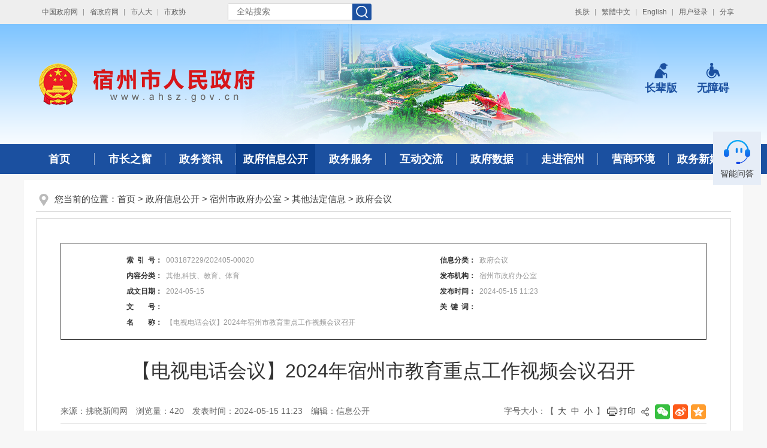

--- FILE ---
content_type: text/html
request_url: https://www.ahsz.gov.cn/public/2655573/194775121.html
body_size: 10505
content:
<!DOCTYPE html>
<html lang="zh-CN">
<head>
  <meta charset="utf-8">
  <meta name="renderer" content="webkit">
  <meta http-equiv="X-UA-Compatible" content="IE=edge">
  <meta content="yes" name="apple-mobile-web-app-capable">
  <meta name="viewport" content="width=device-width, initial-scale=1, viewport-fit=cover">
      <link rel="stylesheet" href="https://www.ahsz.gov.cn/_res/css/lanmu-new.css"/>
  <link rel="stylesheet" href="https://www.ahsz.gov.cn/_res/css/xxgk_lmwz_new.css?v=2022"/>
  <link rel="stylesheet" href="https://www.ahsz.gov.cn/_res/css/xxgk_lmwz_small.css"/>
  <title>【电视电话会议】2024年宿州市教育重点工作视频会议召开_宿州市人民政府</title>
  <meta name="ColumnName" content="政府会议">
    <meta name="ColumnType" content="信息公开">
    <meta name="ColumnDescription" content="全体会议、常务会议、其他会议、会议开放。">
    <meta name="ColumnKeywords" content="信息公开">
    <meta name="ArticleTitle" content="【电视电话会议】2024年宿州市教育重点工作视频会议召开">
    <meta name="PubDate" content="2024-05-15 11:23">
    <meta name="ContentSource" content="拂晓新闻网">
<meta name="Author" content="信息公开">
  <script>var oldLink = ['old-age', 'https://www.ahsz.gov.cn/_res/css/xxgklm-oldage','https://www.ahsz.gov.cn/_res/aiqs/css/index-oldage'];</script>
  <title>政府信息公开-宿州市人民政府</title>
<meta name="SiteName" content="宿州市人民政府">
<meta name="SiteDomain" content="www.ahsz.gov.cn">
<meta name="SiteIDCode" content="3413000001">
<meta name="Keywords" content="宿州市人民政府，宿州市，宿州，宿州政府网，宿州市政府网站" >
<meta name="Description" content="您可以通过宿州市人民政府网站了解到相关概况，新闻，信息公开，在线办事，政民互动等相关栏目信息！">
<meta name="HtmlGenerateTime" content="2025-12-02 14:49:32">
<link rel="shortcut icon" type="image/x-icon" href="/_res/favicon.ico">
<link rel="stylesheet" href="/assets/css/core.min.css">
<link rel="stylesheet" href="/_res/css/common-new.css?v=2">
<script src="/assets/js/common.min.js?v=12011"></script>
<!--[if lt IE 9]>
<script src="/assets/js/patch.min.js"></script>
<![endif]-->
<script type="text/javascript" src="/_res/js/customize.min.js"></script>
<link rel="stylesheet" id="skin_index" href="/_res/css/default.css">
<!--<script>
      var getCookie = function (name) {
          var arr, reg = new RegExp("(^| )" + name + "=([^;]*)(;|$)");
          if (arr = document.cookie.match(reg)) {
              document.getElementById('skin_index').href = '/_res/css/' + unescape(arr[2]) + '.css';
          }
      }("skin_index");
  </script>-->
<script>
var getCookie = function (name) {
    var arr, reg = new RegExp("(^| )" + name + "=([^;]*)(;|$)");
    if (arr = document.cookie.match(reg)) {
        document.getElementById('skin_index').href = '/_res/css/' + unescape(arr[2]) + '.css';
    }
}("skin_index");

$(function () {
    $(".skinbox").on('click', 'a', function () {
        var $this = $(this),
            skin = $(this).text();
        $this.addClass("active").siblings().removeClass("active");
        $("#skin_index").attr("href", "/_res/css/" + skin + ".css");
        Ls.cookies("skin_index", skin);
    });
});
</script>
</head>
<body>
  <div class="wza-container">
	<div id="header">
<div class="topheader">
    <div class="container">
        <div class="topleft fl  hidden-sm hidden-xs" role="region" aria-label="网站链接"><ul><!--StartLabelHtml_linkList_a550c2a4554d55c0d5542fb9f397e5d8--><script>var ll_11708120 = 4;</script><script charset="utf-8" src="https://www.ahsz.gov.cn/ljgl/sylj/tbdw/11708120.js?num=4&ect=1764658172678"></script><!--EndLabelHtml_linkList_a550c2a4554d55c0d5542fb9f397e5d8--></ul></div>
        <div class="topsearchbox" role="search" aria-label="页面搜索">
            <form action="/site/search/11708048" method="get" target="_blank" data-validator-option="{msgClass:'n-bottom'}">
                <ul>
                    <input type="hidden" name="typeCode" value="all"/>
                    <input type="hidden" name="fuzzySearch" value="false" />
                    <input type="hidden" name="colloquial" value="true" />
                    <input type="hidden" name="sort" value="" />
                    <input type="hidden" name="orderType" value="1">
                    <input type="hidden" name="isAllSite" value="true"/>
                    <input type="hidden" name="fromCode" value="title"/>
                    <li class="se_box">
                        <label class="z-hide" for="searchInput">搜索输入框</label>
                        <input id="searchInput" class="search-keywords srkcss" name="keywords" type="text" value="" size="24" maxlength="30" placeholder="全站搜索" data-rule="输入的内容:required;required2" autocomplete="off" data-rule-required2="[/^[0-9a-zA-z\u0391-\uFFE5\s\[\]\(\),.\-\/《》]+$/, '关键词不允许含有特殊字符']"/>
                    </li>
                    <li class="sea_an">
                        <input name="input" type="submit" value="搜索" class="topsearchbtn"/>
                    </li>
                </ul>
            </form>
        </div>
        <div class="topright fr" role="region" aria-label="头部服务">
            <ul class="clearfix">
                <li class="color  hidden-xs hidden-sm">
				    <a href="javacript:void(0)" class="hfname" data-toggle="dropdown-hover">换肤</a>
                    <div class="skinbox dropdown-hover-menu">
                        <span>请您选择主题颜色</span>
                        <p>
                            <a href="javascript:void(0)" class="red">red</a>
                            <a href="javascript:void(0)" class="green">green</a>
                            <a href="javascript:void(0)" class="default active">default</a>
                            <a href="javascript:void(0)" class="orange">orange</a>
                            <a href="javascript:void(0)" class="aqua">aqua</a>
                            <a href="javascript:void(0)" class="brown">brown</a>
                            <a href="javascript:void(0)" class="dark-blue">dark-blue</a>
                            <a href="javascript:void(0)" class="light-green">light-green</a>
                        </p>
                    </div>
                </li>
                <li class="hidden-xs"><a href="javacript:void(0)" class="j-jft" data-setting="{type:'jf',jtText:'简体中文',ftText:'繁體中文'}">繁體中文</a></li>
                <li class="en"><a href="https://www.ahsz.gov.cn/English/index.html" target="_blank">English</a></li>
                <li class="member"><span id="member_info" data-setting="{siteId:11708048,loginText:'用户登录'}"></span></li>
                <li class="hidden-xs hidden-sm last ewmtop">
				  <a href="javascript:void(0)" data-toggle="dropdown-hover">分享</a>
				  <div class="ewmtu dropdown-hover-menu j-share-info" data-setting="{isLog:false}"></div>
			  </li>
            </ul>
        </div>
    </div>
</div>
<div class="ls-banner">
    <div class="container top_ban">
        <div class="banner hidden-sm hidden-xs">
            <div class="j-super-slide flash" data-setting="{titCell:'.hd ul',mainCell:'.bd ul',autoPage:true,effect:'fade',autoPlay:true,vis:1}">
                <div class="bd flashPic">
                    <ul><!--StartLabelHtml_linkList_5bc1124123e087cc85baf45084350952--><script>var ll_11708128 = 5;</script><script charset="utf-8" src="https://www.ahsz.gov.cn/ljgl/sylj/banner/11708128.js?num=5&ect=1764658172681"></script><!--EndLabelHtml_linkList_5bc1124123e087cc85baf45084350952--></ul>
                </div>
            </div>
        </div>
        <div class="logo">
            <ul class="logo-pc"><!--StartLabelHtml_linkList_c287fd9ed8f727df9b66d06e305614ab--><script>var ll_11708124 = 1;</script><script charset="utf-8" src="https://www.ahsz.gov.cn/ljgl/sylj/logo/11708124.js?num=1&ect=1764658172683"></script><!--EndLabelHtml_linkList_c287fd9ed8f727df9b66d06e305614ab--></ul>
            <ul class="hide logo-old"><!--StartLabelHtml_linkList_ac88e279a72fb2243adcd05d3b67b68d--><script>var ll_167464561 = 1;</script><script charset="utf-8" src="https://www.ahsz.gov.cn/ljgl/logo-hsln/167464561.js?num=1&ect=1764658172685"></script><!--EndLabelHtml_linkList_ac88e279a72fb2243adcd05d3b67b68d--></ul>
        </div>
        <div class="top-oldlink clearfix">
            <ul class="clearfix"><script src="/_res/js/wza.elder.js"></script></ul>
        </div>
    </div>
</div>
<!--图片切换-->
<div class="navbar navbar-default" role="navigation" aria-label="站点主目录">
    <div class="container">
        <div class="container-fluid">
            <div class="navbar-header">
                <button type="button" class="navbar-toggle collapsed" data-toggle="collapse" data-target="#navbar" aria-expanded="false" aria-controls="navbar">
                    <span class="sr-only">导航</span>
                    <span class="icon-bar"></span>
                    <span class="icon-bar"></span>
                    <span class="icon-bar"></span>
                </button>
                <a class="navbar-brand visible-phone hidden-lg hidden-md hidden-sm" href="/index.html">网站首页</a>
            </div>
            <div id="navbar" class="navbar-collapse collapse">
                <ul class="nav navbar-nav">
                    <li class="first on">
					  <a href="/index.html" class="active">首页<span class="arrow"></span></a>
				  	</li>
                    <li class="navli num2 off">
					  <a class="mn" href="/content/column/167473061?liId=161973231&leaderTypeId=90385511" data-toggle="dropdown-hover">市长之窗<span class="arrow"></span></a>
                      <div class="menulist dropdown-hover-menu hidden-xs"><ul><!--StartLabelHtml_linkList_d2fcdcaea4c9f41eaf402c080173a395--><script>var ll_44586509 = 10;</script><script charset="utf-8" src="https://www.ahsz.gov.cn/ljgl/lmylj/szzcejlm/44586509.js?num=10&ect=1764658172691"></script><!--EndLabelHtml_linkList_d2fcdcaea4c9f41eaf402c080173a395--></ul></div>
                    </li>
                    <li class="navli num3 off">
					  <a class="mn" href="/zwzx/index.html" data-wza-fun="pageGlobal.navCall">政务资讯<span class="arrow"></span></a>
                      <div class="menulist dropdown-hover-menu hidden-xs"><ul><!--StartLabelHtml_linkList_4e15f407e8ead95fb8e85fb6e092f75e--><script>var ll_44587026 = 10;</script><script charset="utf-8" src="https://www.ahsz.gov.cn/ljgl/lmylj/zwzxejlm/44587026.js?num=10&ect=1764658172694"></script><!--EndLabelHtml_linkList_4e15f407e8ead95fb8e85fb6e092f75e--></ul></div>
                    </li>
                    <li class="navli num4 lang active_public off">
					  <a class="mn btn-jump" href="/public/column/2655573?type=2&nav=1" data-toggle="dropdown-hover">政府信息公开<span class="arrow"></span></a>
                      <div class="menulist dropdown-hover-menu hidden-xs"><ul><!--StartLabelHtml_linkList_43dcb9d3729421ce31e3102f296234d2--><script>var ll_44587577 = 10;</script><script charset="utf-8" src="https://www.ahsz.gov.cn/ljgl/lmylj/zwgkejlm/44587577.js?num=10&ect=1764658172698"></script><!--EndLabelHtml_linkList_43dcb9d3729421ce31e3102f296234d2--></ul></div>
                    </li>
                    <li class="navli num5 off">
					  <a class="mn" href="http://sz.ahzwfw.gov.cn/" data-toggle="dropdown-hover">政务服务<span class="arrow"></span></a>
                      <div class="menulist dropdown-hover-menu hidden-xs"><ul><!--StartLabelHtml_linkList_3bd233f57d42ea2b13f37671aafe632d--><script>var ll_44587048 = 10;</script><script charset="utf-8" src="https://www.ahsz.gov.cn/ljgl/lmylj/bsfwejlm/44587048.js?num=10&ect=1764658172702"></script><!--EndLabelHtml_linkList_3bd233f57d42ea2b13f37671aafe632d--></ul></div>
                    </li>
                                        <li class="navli num6 off">
					  <a class="mn" href="/hdjl/index.html" data-toggle="dropdown-hover">互动交流<span class="arrow"></span></a>
                      <div class="menulist dropdown-hover-menu hidden-xs"><ul><!--StartLabelHtml_linkList_d5d1cdec0766bcff51019bf88f08ac09--><script>var ll_44587362 = 10;</script><script charset="utf-8" src="https://www.ahsz.gov.cn/ljgl/lmylj/hdjlejlm/44587362.js?num=10&ect=1764658172706"></script><!--EndLabelHtml_linkList_d5d1cdec0766bcff51019bf88f08ac09--></ul></div>
                    </li>
                    <li class="navli num7 off">
					  <a class="mn" href="/sjfb/index.html" data-toggle="dropdown-hover">政府数据<span class="arrow"></span></a>
                      <div class="menulist dropdown-hover-menu hidden-xs"><ul><!--StartLabelHtml_linkList_ea69b66f04fadc5c4ede381ed18520fc--><script>var ll_44587531 = 10;</script><script charset="utf-8" src="https://www.ahsz.gov.cn/ljgl/lmylj/sjfbejlm/44587531.js?num=10&ect=1764658172709"></script><!--EndLabelHtml_linkList_ea69b66f04fadc5c4ede381ed18520fc--></ul></div>
                    </li>
                    <li class=" navli num8 off">
					  <a class="mn" href="/zjsz/index.html" data-toggle="dropdown-hover">走进宿州<span class="arrow"></span></a>
                      <div class="menulist dropdown-hover-menu hidden-xs"><ul><!--StartLabelHtml_linkList_ab6af95999116c33ae073abbad9adf3b--><script>var ll_44587551 = 10;</script><script charset="utf-8" src="https://www.ahsz.gov.cn/ljgl/lmylj/zjszejlm/44587551.js?num=10&ect=1764658172713"></script><!--EndLabelHtml_linkList_ab6af95999116c33ae073abbad9adf3b--></ul></div>
                    </li>
                    <li class=" navli num9"><a href="/zwgk/ztzl/jybyhysscghfwsczt/index.html">营商环境<span class="arrow"></span></a></li>
				   <li class="last navli num10 off"><a href="/site/tpl/150904641?activeId=150904641">政务新媒体<span class="arrow"></span></a></li>
                </ul>
            </div>
        </div>
    </div>
</div>
</div>
<!--智能问答-->
<!--<div class="j-couplet slide hidden-sm hidden-xs">
    <ul class="icon clearfix">
	  <li class="wenda"><a href="/search/index?siteId=11708048&filename=indexss"><span class="ico"></span><span class="bt">智能问答</span></a></li>
    </ul>
</div>-->
<script>
  $(function() {
	
    var module = location.pathname.substring(1, location.pathname.indexOf('/', 2));
    //只有公开网和政务服务需要执行
    if (module == 'public') {
      $('.on').removeClass('on').addClass('off');
      $('#navbar .active_' + module).addClass('on').removeClass('off');
    }

  });
</script>
  <script src="/assets/aiqs/aiqs.min.js?v="></script>
  <link rel="stylesheet" type="text/css" href="https://www.ahsz.gov.cn/_res/aiqs/css/index.css">
  <div class="xxgk_wzcontainer" role="main">
    <div class="container">
      <div class="lm_contain">
        <!--当前位置-->
        <div class="xxgk-position">
          <div class="wz_top bnone" role="navigation" aria-label="栏目路径">
            <span class="hidden-xs hidden-sm">您当前的位置：</span><a href="/index.html">首页</a> &gt; <a
                  href="/public/column/2655573?type=2&nav=1">政府信息公开</a> &gt; 宿州市政府办公室 <i>&gt;</i> <a href="/public/column/2655573?type=4&catId=4697751&action=list" data-organId="2655573" data-catId="4697751" class="publicNavPos" target="_self">其他法定信息</a> <i>&gt;</i> <a href="/public/column/2655573?type=4&catId=4698361&action=list" data-organId="2655573" data-catId="4698361" class="publicNavPos" target="_self">政府会议</a>
          </div>
          <div class="fr newsinforight hidden-xs specialnewsinfo hide" role="region"  aria-label="内容服务" >
                        <span class="wz_hit zcwz_hit hide" style="padding-right: 8px;" tabindex="0">浏览量：<i
                                class="j-info-hit" data-setting="{infoId:194775121}"></i></span>
            <span class="font wza-old-dn"  tabindex="0"  data-aria-method="true" aria-label="文章内容字号调整">字号大小：【&nbsp;<A
                    href="javascript:void(0)" aria-label="字号调整大" class="j-fontBig">大</A>&nbsp;<A href="javascript:void(0)" aria-label="字号调整中"
                                                                                                       class="j-fontNormal">中</A>&nbsp;<A
                    href="javascript:void(0)" aria-label="字号调整小" class="j-fontSmall">小</A>&nbsp;】</span> <a
                  href="javascript:window.print()" class="print hidden-sm hidden-xs"
                  aria-label="页面打印，按回车键确认打印，按esc键退出打印，按tab键跳过打印">打印</a>
                        <span style="margin-left: 0;" class="wz_share j-share-info hidden-sm hidden-xs"></span>
          </div>
          <div class="clear"></div>
        </div>
        <!--当前位置end-->
        <!--主体-->
        <div class="con_main" role="article" aria-label="正文">
                    <div class="div_table_suoyin">
            <div class="table_suoyinwz">
              <table class="table_suoyin hidden-xs" cellspacing="0" cellpadding="0" width="100%"
                     align="center" border="0">
                <tr>
                  <th width="15%" tabindex="0">索<span style="padding-right:0.5em;"></span>引<span
                          style="padding-right:0.5em"></span>号：
                  </th>
                  <td width="35%" class="pmingcheng">003187229/202405-00020</td>
                  <th width="15%">信息分类：</th>
                  <td width="35%" class="pmingcheng">政府会议</td>
                </tr>
                <tr>
                  <th>内容分类：</th>
                  <td class="pmingcheng">其他,科技、教育、体育</td>
                  <th>发布机构：</th>
                  <td class="pmingcheng">                    宿州市政府办公室 </td>
                </tr>
                <tr>
                  <th>成文日期：</th>
                  <td class="pmingcheng">
                                        2024-05-15
                                      </td>

                  <th>发布时间：</th>
                  <td class="pmingcheng">2024-05-15 11:23</td>
                </tr>
                                <tr>
                  <th tabindex="0">文<span style="padding-right:2em;"></span>号：</th>
                  <td class="pmingcheng"></td>
                  <th tabindex="0">关<span style="padding-right:0.5em"></span>键<span
                          style="padding-right:0.5em"></span>词：
                  </th>
                  <td class="pmingcheng"></td>
                </tr>
                                <tr>
                  <th tabindex="0">名<span style="padding-right:2em;"></span>称：</th>
                  <td class="pmingcheng" colspan="3">【电视电话会议】2024年宿州市教育重点工作视频会议召开</td>
                </tr>
                              </table>
              <table class="table_suoyin hidden-lg hidden-md hidden-sm" cellspacing="0"
                     cellpadding="0" width="100%" align="center" border="0">
                <tr>
                  <th width="20%" tabindex="0">索<span style="padding-right:0.5em;"></span>引<span
                          style="padding-right:0.5em"></span>号：
                  </th>
                  <td width="80%" class="pmingcheng">003187229/202405-00020</td>
                <tr>
                <tr>
                  <th width="15%">信息分类：</th>
                  <td width="35%" class="pmingcheng">政府会议</td>
                </tr>
                <tr>
                  <th>内容分类：</th>
                  <td class="pmingcheng">其他,科技、教育、体育</td>
                <tr>
                <tr>
                  <th>发布机构：</th>
                  <td class="pmingcheng">                    宿州市政府办公室 </td>
                </tr>
                <tr>
                  <th>成文日期：</th>
                  <td class="pmingcheng">
                                        2024-05-15
                                      </td>
                <tr>
                <tr>
                  <th>发布时间：</th>
                  <td class="pmingcheng">2024-05-15 11:23</td>
                </tr>
                <tr>
                  <th tabindex="0">文<span style="padding-right:2em;"></span>号：</th>
                  <td class="pmingcheng"></td>
                <tr>
                <tr>
                  <th tabindex="0">有<span style="padding-right:0.5em"></span>效<span
                          style="padding-right:0.5em"></span>性：
                  </th>
                  <td class="pmingcheng">有效</td>
                </tr>
                <tr>
                  <th>废止时间：</th>
                  <td class="pmingcheng">暂无</td>
                <tr>
                <tr>
                  <th tabindex="0">关<span style="padding-right:0.5em"></span>键<span
                          style="padding-right:0.5em"></span>词：
                  </th>
                  <td class="pmingcheng"></td>
                </tr>
                <tr>
                  <th tabindex="0">名<span style="padding-right:2em;"></span>称：</th>
                  <td class="pmingcheng">【电视电话会议】2024年宿州市教育重点工作视频会议召开</td>
                </tr>
                              </table>
            </div>
            <div class="table_suoyingzk hide">
              <table class="table_suoyingz" cellspacing="0" cellpadding="0" width="100%"
                     align="center" border="0">
                <tbody>
                <tr>
                  <th width="15%" tabindex="0">索<span style="padding-right:0.5em;"></span>引<span
                          style="padding-right:0.5em"></span>号：
                  </th>
                  <td width="35%" class="pmingcheng">003187229/202405-00020</td>
                  <th width="15%">信息分类：</th>
                  <td width="35%" class="pmingcheng">政府会议</td>
                </tr>
                <tr>
                  <th>发布机构：</th>
                  <td class="pmingcheng" colspan="4">                    宿州市政府办公室 </td>
                </tr>
                <tr>
                  <th>成文日期：</th>
                  <td class="pmingcheng">                    2024-05-15
                    </td>
                  <th>发布日期：</th>
                  <td class="pmingcheng">2024-05-15 11:23</td>
                </tr>
                <tr>
                  <th tabindex="0">文&emsp;&emsp;号：</th>
                  <td class="pmingcheng" id="_fileNum"></td>
                  <th>有<span style="padding-right:0.5em"></span>效<span
                          style="padding-right:0.5em"></span>性：
                  </th>
                  <td class="pmingcheng youxiao">
                    有效
                  </td>
                </tr>
                <tr class="hide">
                  <th>生效时间：</th>
                  <td class="pmingcheng"></td>
                  <th>废止时间：</th>
                  <td class="pmingcheng feizhi">暂无</td>
                </tr>
                                <tr>
                  <th tabindex="0">名&emsp;&emsp;称：</th>
                  <td class="pmingcheng" colspan="4">【电视电话会议】2024年宿州市教育重点工作视频会议召开</td>
                </tr>
                <tr>
                  <th>政策咨询机关：</th>
                  <td class="pmingcheng">暂无</td>
                  <th>政策咨询电话：</th>
                  <td class="pmingcheng">暂无</td>
                </tr>
                                </tbody>
              </table>
            </div>
          </div>
                    
                    <h1 class="newstitle">【电视电话会议】2024年宿州市教育重点工作视频会议召开
                                                          </h1>
                    <div class="newsinfo clearfix normalnewsinfo">
            <div class="fl newsinfoleft"><span
                    class="wz_res">来源：拂晓新闻网</span>              <span class="wz_hit" tabindex="0">浏览量：<i class="j-info-hit"
                                                          data-setting="{infoId:194775121}"></i></span>
              <span class="wz_date">发表时间：2024-05-15 11:23</span>
              <span>编辑：信息公开</span></div>
            <div class="fr newsinforight hidden-xs">
			   <span class="font wza-old-dn"  tabindex="0"  data-aria-method="true" aria-label="文章内容字号调整">字号大小：【&nbsp;<A
                 href="javascript:void(0)" aria-label="字号调整大" class="j-fontBig">大</A>&nbsp;<A href="javascript:void(0)" aria-label="字号调整中"
                                                                                                    class="j-fontNormal">中</A>&nbsp;<A
                 href="javascript:void(0)" aria-label="字号调整小" class="j-fontSmall">小</A>&nbsp;】</span> <a
                    href="javascript:window.print()" class="print hidden-sm hidden-xs"
                    aria-label="页面打印，按回车键确认打印，按esc键退出打印，按tab键跳过打印">打印</a>
                            <span class="wz_share j-share-info hidden-sm hidden-xs"></span>
            </div>
          </div>
          <div class="wzcon clearfix">
            <div class="xxgk-wzcon" >
              <div class="j-fontContent clearfix">
                                                <p align="" style="margin-top: 0px; text-indent: 2em; text-align: justify;">5月14日下午，2024年全市高考、“双减”、学校和校外机构安全三项教育重点工作视频会议在市政务中心召开。市委副书记、市委宣传部部长任东出席会议并讲话。副市长杨泽胜主持会议。</p>
<p align="" style="margin-top: 0px; text-indent: 2em; text-align: justify;">任东强调，要高站位组织“高考”。做好课程收官，巩固基础知识，强化重点提升，加强学生心理疏导，抓实考务组织，强化试卷管理、考务培训等，凝聚各方力量，营造服务高考、支持高考的浓厚氛围。要高标准完成“双减”。提升教学质量，深入推进“五大行动”，提高学生综合素质，切实提升课后服务水平，加快科学教育实验区、实验校建设，加强校外监督，严查学科类隐形变异培训，严格规范学校办学行为。</p>
<p align="" style="margin-top: 0px; text-indent: 2em; text-align: justify;">任东要求，要高水平护航“安全”。聚力抓安全教育，分层分类开展心理健康教育、预防青少年儿童溺水宣传教育、交通安全教育，提升学生自我防护能力。聚力抓校园管理，坚决防范消防安全事故、食品安全事故和校园欺凌，加强警校联动，形成信息共享、风险共防、问题共处的协作机制。聚力抓校外治理，加强日常监管巡查，制定校外机构安全问题清单，严格整改落实。要高效能凝聚“合力”。加强组织领导，压实部门和属地责任，强化宣传引导，制定完善各类应急预案、工作手册和保障机制，注重真督实导，强化绩效考核，加大监督问责力度，合力抓好高考、“双减”攻坚冲刺、学校和校外机构安全专项治理工作，以实绩实效助推全市教育事业高质量发展。</p>
<p align="" style="margin-top: 0px; text-indent: 2em; text-align: justify;">会议传达学习了相关文件，市教体局通报了有关工作情况，各县区就教育重点工作进行交流发言。 （记者 张浩哲）</p>
              </div>
                            <!--二维码开始-->
              <div class="scan_code_box">
                <span class="txt">扫一扫在手机打开当前页</span>
                <div class="scan_code j-qrcode  e-img-zoom" data-setting="{width:120,height:120,codeType:'s',alt:'扫描二维码在手机打开当前页'}"></div>
              </div>
              <!--二维码结束-->
            </div>
            <div class="xxgk_zcwzlist">
              <div></div>
                          </div>
          </div>
        </div>
        <!--主体end-->
      </div>
    </div>
  </div>
  <script type="template" id="fileListTpl">
    <div class="xgxx_tit"><span>文件下载</span></div>
    <ul class="xgxx_list">
      <? for(var i=0,l=data.length; i<l; i++){ ?>
      <?
                    var el = data[i];
                ?>
      <li><a target="_blank" href="<?=el.src?>"><?=el.name?></a></li>
      <a target="_blank" download="<?=el.name?>" href="<?=el.src?>" class="doc_down">文件下载</a>
      <?}?>
    </ul>
  </script>
  <script type="template" id="readFileTpl">
    <? for(var i=0,l=data.length; i<l; i++){ ?>
    <?
        var item = data[i];
        var fileList = obj2[item];
    ?>
    <ul class="xgxx_list">
      <li class="xgxx_tit" style="padding: 0; background: none;"><?=item?></li>
      <?for(var j = 0,l1 = fileList.length;j < l1;j++){
              var el1 = fileList[j];
      ?>
      <li>
        <a target="_blank" href="<?=el1.fileurl?>"><?=el1.title?></a>
      </li>
      <?}?>
    </ul>
    <? } ?>
  </script>
  <script type="text/javascript">
      $(function () {
          var catId = '4698361';
          if (['4698001', '4699331', '4698021', '4725901', '4710371'].indexOf(catId) > -1) {
              $('.normalnewsinfo, .newstitle').addClass('hide');
              $('.normalnewsinfo, .newstitlef').addClass('hide');
              $('.specialnewsinfo').removeClass('hide');
          }
          if (['4698001', '4699331', '4698021', '4725901', '4710371'].indexOf(catId) > -1) {
              $('.zcwz_hit').removeClass('hide');
          }
          if (['4699331'].indexOf(catId) > -1) {
              $('.table_suoyingzk').removeClass('hide');
              $('.table_suoyinwz').addClass('hide');
              $('.div_table_suoyin').addClass('div_table_suoyingz');
          }

          // 获取目录id
          //加载 政策 解读 文件列表11
          var attachSavedName = '';
          var attachRealName = '';
          var xxgk_zcwzlist = $('.xxgk_zcwzlist');
          var data = [];
          if (($(".xxgk_zcwzlist").text().trim() == "null" || $(".xxgk_zcwzlist").text().trim() == "") && !attachRealName) {
              $(".xxgk_zcwzlist").remove();
          } else {
              $(".xxgk_zcwzlist").prev("div.xxgk-wzcon").addClass("xxgk_contnetleft");
              if (xxgk_zcwzlist.text().trim() !== 'null') {
                  $(xxgk_zcwzlist.children().get(0)).addClass('zctit');
                  $(xxgk_zcwzlist.children().get(1)).addClass('fileList');
              } else {
                  xxgk_zcwzlist.empty();
              }
              if (attachRealName) {
                  attachRealName = attachRealName.split(',');
                  attachSavedName = attachSavedName.split(',');
                  $.each(attachRealName, function (i, el) {
                      data.push({
                          src: attachSavedName[i],
                          name: el
                      })
                  });
                  $(".xxgk_zcwzlist").prepend(Ls.template("fileListTpl", {data: data}));
              }
          }

          var fileName = "",
              fileArr = fileName.split(','),
              str = '';
          $.each(fileArr, function (i, el) {
              if (i == 1 && el.length > 0) {
                  el = '〔' + el + '〕';
              }
              str += el;
          })
          str += '';
          $("#_fileNum").text(str);

          function downloadWord() {
              //debugger;
              var id = "194775121";
              window.location.href = '/download/htmlExportWord?id=' + id;
          }
      })

      $(function () {
          //debugger
          var obj = [];
          var myfilebox = $(".myfilelink .xgxx_list");
          $(myfilebox).each(function (el, index) {
              var temp = {};
              /*if(temp.indexOf($(this).html())!=-1)
                  $(this).remove();
              temp += $(this).html();*/
              $(index.children).each(function (i, dl) {
                  if (i === 0) {
                      temp.name = dl.innerText;
                  }
                  if (i != 0) {
                      temp.title = dl.innerText;
                      temp.fileurl = dl.firstChild.href
                  }
              });
              obj.push(temp);
          });
          var obj2 = {},
              data = [];
          for (var i = 0; i < obj.length; i++) {
              var titname = obj[i].name;
              if (obj2[titname]) {
                  obj2[titname].push(obj[i])
              } else {
                  obj2[titname] = [obj[i]];
                  data.push(titname);
              }
          }
          console.log(obj2);
          var html = Ls.template('readFileTpl', {data: data, obj2: obj2});
          $('.myfilelink').html(html);
      })

      webai.use(['AiReading'], function() {
          if (!Ls.browser.isIE) {
              var qs = new webai.AiReading();
              qs.setRead({
                  contentId: "194775121",
                  url: '/content/getPolicySummary'
              });
          } else {
              $('.aiqs-entrance').remove();
          }
      })
  </script>
  <div class="footer">
    <div class="container">
        <div class="foot" id="copyright" role="contentinfo" aria-label="网站版权信息">
            <div class="footlist">
              
                <a href="/wzgl/flsm/index.html">版权声明</a>
                <a href="/wzgl/yssm/index.html">隐私保护声明</a>
                <a href="javascript:void(0)"  class="j-page-correction hidden-xs" data-title="我要纠错"  data-url="/site/tpl/11709609" data-width="500" data-height="400" data-setting="{lock:'true'}">我要纠错</a>
                <a href="/rss/rss.xml?siteId=11708048" target="_blank">RSS订阅</a>
                <a href="/wzgl/wzdt/index.html"  class="last">网站地图</a>
            </div>
            <div class="footnav">
                <span>主办：宿州市人民政府办公室</span><span>承办：宿州市数据资源管理局</span><a href="/wzgl/lxwm/index.html">联系我们</a><br/>
                <span><a href="http://www.beian.gov.cn/portal/registerSystemInfo?recordcode=34130202000127"  target="_blank">皖公网安备 34130202000127号</a></span><span><a href="http://beian.miit.gov.cn/"  target="_blank">备案号：皖ICP备05015403号-1</a></span><span>网站标识码：3413000001</span><br/>
                 <span class="old-icon"><img src="/_res/images/img-oldage.gif" alt="适老化无障碍服务"></span><span><a href="http://www.12377.cn/" target="_blank" title="违法与不良信息举报中心"><img src="/_res/images/jbzxtu.jpg" alt="违法与不良信息举报中心" style="vertical-align:middle;" /></a></span><span>违法与不良信息举报电话：12377</span><span>本站支持IPv6访问</span><br/>
                <div class="dzjg j-gov" data-setting="{sitecode:'09EC63C1CE664109E053022819AC324A'}"></div>
                <div class="jiucuo j-jiucuo"  data-setting="{sitecode:3413000001}"></div>
            </div>
        </div>
    </div>
</div>

<span class="j-sitestats" data-setting="{siteId:11708048,isTimes:false}"></span>
<!--技术支持：龙讯科技-->
<script>
    var _hmt = _hmt || [];
    (function() {
        var hm = document.createElement("script");
        hm.src = "https://hm.baidu.com/hm.js?44a621db3972c11cb1cfdf26b27a9261";
        var s = document.getElementsByTagName("script")[0];
        s.parentNode.insertBefore(hm, s);
    })();
</script>
<!--技术支持：龙讯科技-->
<script type="text/javascript">
    var global_siteId = 11708048, isTimes = false;
    var _location = window.location, siteName='宿州市人民政府',columnName='正在更新中...',title='[ls:title]',
        _hostname = _location.hostname,
        _port = _location.port,
        _protocol = _location.protocol,
        _url = _protocol + "//" + _hostname + (_port ? ":" + _port : "");
    //document.write(unescape("%3Cscript src='" + _url + "/site/chart/" + global_siteId + "' type='text/javascript'%3E%3C/script%3E"));

</script>
<script type="text/javascript">
    $(".skinbox").on('click', 'a', function () {
        var $this =
                $(this),
            skin = $(this).text();
        $this.addClass("active").siblings().removeClass("active");
        $("#skin_index").attr("href", "/css/" + skin + ".css");
        Ls.cookies("skin_index", skin, {path:'/'});
    })

    var skin_index = Ls.cookies("skin_index");
    if(skin_index){
        $(".skinbox").find("."+skin_index ).addClass('active').siblings().removeClass("active");
    }

</script>
<script>
  (function() {
    var wza = document.createElement("script");
    wza.src = "https://wza.lonsun.cn/assets/v2/web.min.js?sid=476621&v=2";
    var s = document.getElementsByTagName("script")[0]; 
    s.parentNode.insertBefore(wza, s);
  })();
</script>
<!--智能问答--> 
<div class="j-couplet slide hidden-sm hidden-xs">
    <ul class="icon clearfix">
	  <li class="wenda"><a href="/aiqa/index.html#/index" target="_blank"><span class="ico"></span><span class="bt">智能问答</span></a></li>
    </ul>
</div>
</div>
</body>
</html>

--- FILE ---
content_type: text/html;charset=UTF-8
request_url: https://www.ahsz.gov.cn/content/hit/194775121?_=0.9553017580446412
body_size: 168
content:
document.write("420")

--- FILE ---
content_type: text/html;charset=UTF-8
request_url: https://www.ahsz.gov.cn/content/hit/194775121?_=0.7614704256599485
body_size: 168
content:
document.write("420")

--- FILE ---
content_type: text/css
request_url: https://www.ahsz.gov.cn/_res/css/xxgk_lmwz_new.css?v=2022
body_size: 12838
content:
@charset "utf-8";
/* CSS Document */
.z-hide{display: block; width: 0; height: 0; margin: 0 0 0 -1px; overflow: hidden; font-size: 0;}

/**头部**/
.navbar-nav li.num4 .menulist ul{padding-left: 204px !important;}

.xxgk_container{background:url(../images_xxgk/gknew-bg.jpg) center 0 no-repeat #f0f4f8;padding-bottom:20px;}
.xxgk_container .container{width:1100px;}
.gknew_banner{padding:128px 0 105px;text-align:center;}
.gknew_banner img{width:auto;height:auto;max-width:80%;}
.gknew_banner .img_title{display:none;}
.gk_container{padding:25px 36px;max-width:1028px; margin: 0 auto;     background: #f7f7f7 !important;}
/**头部-无导航含logo**/
.xxgk_container_logo .gknew_banner{padding:20px 0 105px;}
.xxgk_container_logo .gknew_logo{text-align:left;padding-left:85px;font-size:35px;font-weight:bold;background:url(../images_xxgk/gknew_logo.png) 0 center no-repeat;color:#fff;line-height:76px;height: 76px;}
.xxgk_container_logo .gknew_logo a,.xxgk_container_logo .gknew_logo a:hover{ color: #fff;}
.xxgk_container_logo .gknew_ban{padding-top:60px;}
/**头部end**/

/**搜索**/
.xxgk-search-box{ margin:10px;background:#f7f7f7 !important; padding: 10px 5px;}
.xxgk-search{width:510px;height: 50px;margin:0 auto;}
.xxgk-search ul{height:48px;border:1px solid #2c66a5;border-radius:8px;background:#fff;position: relative;}
.xxgk-search ul li{float:left;height:48px;}
.xxgk-search ul li.ss1{float:none;margin-right:80px;position:relative;}
.xxgk-search ul li.ss1 .msg-box{position:absolute !important;top:0 !important;left:0 !important;z-index:1000;}
.xxgk-search ul li.ss2{width:70px;float:right;position: absolute;top: 0;right: 0;z-index: 1;}
.xxgk-search .search-keywords{float:left;width:100%;height:38px;line-height:38px;padding:5px 0;text-indent:10px;background:none;border:0 none;font-size:16px;color:#666;border-radius:8px;}
.xxgk-search .search-btn{float:left;width:70px;height:48px;border:0;font-size:0px;text-indent: 99px; color:#fff;background:url(../images_xxgk/gknew_searbg.png) center center no-repeat;}
.xxgk-search-btn:hover{cursor: pointer;}

.colun1{overflow:hidden; zoom: 1; font-size: 16px; margin: 10px 0;}
.colun1 ul{float:left; overflow: hidden; zoom:1; padding:0 4px;*padding:0 4px;_padding:0 4px;}
.colun1 li{float:left; margin-right: 3px;}
.colun1 li span{margin-left: 4px;}
.font-le{color:#2c66a5;margin-right:12px;}
/***搜索*end***/

/**页面左侧**/
.xxgk_left{width: 240px;}
.xxgk_lmlink .subNav{margin-bottom:14px;}
.xxgk_lmlink .subNav a{border: 1px #e5e5e5 solid; display: block; height: 56px;line-height:0;padding: 6px 30px 6px 25px; font-size: 0;color: #2c66a5;background: #fff;}
.xxgk_lmlink .subNav.num5 a,.xxgk_lmlink .subNav.num7 a,.xxgk_lmlink .subNav.num9 a{padding-right: 10px;}
.xxgk_lmlink .subNav a span{display: block; vertical-align: middle; cursor: pointer; height: 56px; }
.xxgk_lmlink .subNav a .ico{float:left;width: 40px; background: url(../images_xxgk/gknew_ico1.png) center 0 no-repeat;}
.xxgk_lmlink .subNav a .tit{margin-left: 60px;line-height: 28px; font-size: 23px;}
.xxgk_lmlink .subNav.num5 a .tit,.xxgk_lmlink .subNav.num0 a .tit,.xxgk_lmlink .subNav.num6 a .tit,.xxgk_lmlink .subNav.num9 a .tit{height:56px;line-height: 56px;}
.xxgk_lmlink .subNav.num2 .ico{ background-position: center -56px;}
.xxgk_lmlink .subNav.num3 .ico{ background-position: center -112px;}
.xxgk_lmlink .subNav.num4 .ico{ background-position: center -168px;}
.xxgk_lmlink .subNav.num5 .ico{ background-position: center -224px;}
.xxgk_lmlink .subNav.num0 .ico{ background-position: center -280px;}
.xxgk_lmlink .subNav.num6 .ico{ background-position: center -336px;}
.xxgk_lmlink .subNav.num7 .ico{ background-position: center -392px;}
.xxgk_lmlink .subNav.num9 .ico{ background-position: center -448px;}
.xxgk_lmlink .subNav a:hover,.xxgk_lmlink .subNav.active a{ background: #2c66a5; border-color: #2c66a5; color: #fff;}
.xxgk_lmlink .subNav a:hover .ico,.xxgk_lmlink .subNav.active a .ico{ background-image: url(../images_xxgk/gklm_ico01h.png);}
.xxgk_lmlink .subNav.lmlink-tab a{background:#fff url(../images_xxgk/gknew-treeico.png) no-repeat 195px center;}
.xxgk_lmlink .subNav.lmlink-tab a:hover,.xxgk_lmlink .subNav.lmlink-tab.active a{background:#2c66a5 url(../images_xxgk/gknew-treeicoh.png) no-repeat 195px center; border-color: #2c66a5; color: #fff;}
/*左侧信息公开目录*/
/*公开目录+过程*/
.xxgktreecon{padding:10px 0;border:1px solid #e5e5e5;border-top: 0 none;background: #fff;max-height:560px;overflow: auto;display: none;margin-top:-15px;margin-bottom:15px;}
.wgk_con{padding-bottom:1px;}
.wgk_xxktab ul li{ height:32px; line-height:32px; background:#eef2f8; font-size:15px; font-weight:bold; padding:0 10px 0 10px; cursor:pointer; color: #2c66a5;}
.wgk_xxktab ul li i{ display:inline-block; width:14px; height:14px; float:right; margin-top:8px;  background: url(../images_xxgk/gknew-ztreearron.png) 0 0 no-repeat;  }
.wgk_xxktab ul li.active i{ background: url(../images_xxgk/gknew-ztreearr.png) 0 0 no-repeat;}
.wgk_contree{display:none;}
.wgk_contree.active{ display:block;}
.ztree{height: auto; overflow: hidden; padding:3px 0; position: static;}
.ztree *{font-size:15px;}
.ztree>li{margin: 0 10px 0 15px;}
.ztree li{line-height: 20px; position: relative;}
.ztree li a{height: auto !important; padding:5px 0 !important;display: block !important;/*margin-right: 15px !important;*/}
.ztree li a.level0 {position: relative; padding: 5px 0 5px 14px !important;height: auto; line-height: 22px;background: url(../images_xxgk/dot.png) no-repeat left 15px !important; }
.ztree li span{line-height:20px;white-space: normal;}
.ztree li span.button{ position: absolute; right:0; top: 9px !important;}
.ztree li span.button.ico_close,.ztree li span.button.edit, .ztree li span.button.ico_docu,.ztree li span.button.ico_open{ display: none;}
.ztree li span.button.bottom_docu{ background: none;}
.ztree li ul.line{ background: none;}
.ztree li span.button.switch{width: 14px;height: 14px;}
.ztree li span.button.roots_open,.ztree li span.button.bottom_open,.ztree li span.button.center_open,.ztree li span.button.root_open{background: url(../images_xxgk/gknew-ztreearr.png) center no-repeat;}
.ztree li span.button.roots_close,.ztree li span.button.bottom_close,.ztree li span.button.center_close,.ztree li span.button.root_close{width: 14px;height: 14px;background: url(../images_xxgk/tree_subicoh.png) center no-repeat;}
.ztree li a.curSelectedNode, .ztree li a.curSelectedNode_Edit{ border: 0 none !important; font-weight: bold; color: #2c66a5; background: none;opacity:1;}
.ztree li span.button.center_docu{background: none;}
/*公开目录+政策*/
.xxgktreeconlm{padding: 10px 0 5px; border: 1px solid #e5e5e5;border-top:0;background: #fff;margin-top:-15px;margin-bottom:15px;}
.xxgktreeconlm ul li{height: 36px; line-height: 36px;  }
.xxgktreeconlm ul li a{display:block;white-space:nowrap;overflow:hidden;text-overflow:ellipsis;padding-left: 22px; font-size: 15px;background: url("../images_xxgk/zcdot.png") 0 center no-repeat;}
.xxgktreeconlm ul li a:hover{color:#2c66a5;}
.addheight,.addheightcs{ margin: 0 5px 5px; padding: 7px 5px 7px 26px; background: #eee; height: auto; position: relative; line-height: 22px; cursor: pointer;}
.addheight em,.addheightcs em{ position: absolute; left: 5px; top: 9px; width: 17px; height: 17px;background: url("../images_xxgk/zc_jia.png") 0 0 no-repeat !important; cursor: pointer;}
.addheight.active em{background-image:url("../images_xxgk/zc_j.png") !important;}
.addheight a{font-size: 16px;}
.xxgk_zclist{display: none; padding:3px 0 8px;}

.navContent{display:none;}
.navContent-show{display:block;}
.navContent ul li{padding:0 20px 0 25px;}
.navContent ul li.active{background:#e9f5fe;}
.navContent ul li.active a{color:#2c66a5;}
/**页面左侧end**/


/*页面右侧*/
.xxgk_lmright{float: right; width: 768px;border: #e5e5e5 1px solid;background: #fff;}
.wzy_position{line-height: 28px;padding:10px 0 10px 24px;font-size:16px; border-bottom:#e5e5e5 1px solid;background: url("../images_xxgk/dqwz.png") 3px 14px no-repeat;position: relative;margin: 0 10px !important; }
.wzy_position i{font-style: normal;}
.wzy_position .search-keywords{color:#f00;}
.xxgk_lmcon .wzy_position{margin: 0 !important;}
.gkbox{ height:auto; margin-bottom:30px;}
.gktit{height:auto;border-bottom:1px solid #d7d7d7;}
.gktit span,.gktit a{float:none;padding:0 22px;background:#2c66a5;font-size:16px;color:#fff !important;height:auto;line-height:35px;margin-bottom:-1px;display:inline-block;}
.gktit a{cursor: pointer;}

.gklm_search{ position:relative; float: right; margin-left: 10px; border: 1px #ddd solid; width: 150px !important; height: 28px; padding-right: 36px;}
.gklm_search input{border: 0 none; background: none; vertical-align: middle; width: 100%;}
.gklm_search li{font-size: 0; line-height: 0;}
.gklm_search .ss1{height: 28px; width: 36px; background: url("../images/pos_searico.png") center center no-repeat; position: absolute; right: 0; top: 0;}
.gklm_search .ss1 input{height: 28px; cursor: pointer;}
.gklm_search .ss2{ padding: 3px 0 3px 10px; height: 22px;}
.gklm_search .ss2 input{height: 22px; line-height: 22px; font-size: 14px;}

.gkmore{ width:100px; height:30px; margin:0 auto; text-align:center;margin-top:10px;}
.gkmore a{ background:#f7f7f7; display:block; line-height:30px; font-size:16px; color:#333;cursor: pointer;}
.gkmore a:hover{background:#2c66a5; color:#fff;}

.gk_list{ padding:15px 20px 0; height:auto; overflow:hidden; width: auto;}
.gk_list li{ overflow: hidden;font-size: 16px;color: #999; padding:8px 0;height: auto; line-height: 28px;vertical-align:middle;position:relative;}
.gk_list li .nr{float:left; max-width: 100%; display:block;white-space:nowrap;overflow:hidden;text-overflow:ellipsis;}
.gk_list li .title{ float: none;display: inline;white-space: normal;overflow: visible;}
.gk_list li .gl{display:inline;float:none;max-width: none;white-space: normal;overflow: visible;}
.gk_list li .gl .split{padding:0 2px; color: #cc0000;}
.gk_list li .gl a{display:inline;color:#cc0000;float:none;background:none;max-width:none;padding:0;margin:0;}
.gk_list li span.date{position: static; display:inline; white-space: nowrap; color: #999; float: none;padding-left: 5px; }


.lm-xxgk-list{padding:10px 0;overflow: hidden;min-height:auto !important;}
.lm-xxgk-list li span.date{white-space: nowrap; color: #999;position: absolute; top: 0; right: 0;}
.lm-xxgk-list ul li{position:relative;padding-right:100px;}
.lm-xxgk-list ul li .nr{float: left;max-width:100%;}
.lm-xxgk-list ul li .nr .gl{display:block;float:right;max-width:80%;white-space:nowrap;overflow:hidden;text-overflow:ellipsis;font-size:14px;}
.lm-xxgk-list ul li .nr .gl .split{padding: 0 2px 0 4px;color:#666;}
.lm-xxgk-list ul li .nr .gl a{display:inline;color:#cc0000;float:none;background:none;max-width:none;padding:0;margin:0;}
.lm-xxgk-list ul li a.title{display:block;float:none;max-width:none;margin:0;white-space: nowrap;overflow: hidden;text-overflow: ellipsis;}

/*政策文件*/
.zcwjbox{padding:0 0 10px;}
.this_nav{font-size: 16px; line-height: 20px; margin: 0 0 14px;}
.table-wrap{padding-bottom: 20px;}
.table-wrap table{width: 100%;}
.table-wrap tr{border-bottom: 1px solid #d4d6d7;}
.table-wrap td{padding:10px 6px; text-align: center; font-size: 13px; line-height: 20px; color: #4d4d4d;}
.table-wrap .info{text-align: left;}
.table-wrap .info a{color: #4d4d4d;}
.table-wrap .info a:hover{color: #d00;}
.table-wrap .info a span{color: #f00;}
.table-wrap .info .split{ padding: 0 3px;}
.table-wrap .info .a{ color: #d00;}
.table-wrap .fwrq,.table-wrap  .cwrq{  display: none;}
.tb_title{background:#f2f6fa;color:#2c66a5;}
.tb_title th{ height: 44px; font-size: 16px; line-height: 44px; border-bottom:6px solid #236caf; font-weight: normal;}
.tb_title .xh{ width: 50px;}
.tb_title .bt{ border-bottom-color: #32b9e6;}
.tb_title .fwrq{ width:150px; border-bottom-color: #16b1c1; display: none;}
.tb_title .cwrq{ width:115px; border-bottom-color: #2688c4; display: none;}
.tb_title .fbrq{ width:115px; border-bottom-color: #32b9e6;}


/*信息公开指南*/
.bornone{border:0 none;}
.border_r{border-left:1px #ddd solid;}

.opennesscont{padding:20px 0 0;line-height:1.8;font-size:16px;color:#000;}
.xxgklistb{padding:10px;}
.xxgklistb .newstitle{padding:20px 0 28px;font-size: 32px;line-height: 45px;text-align: center;font-weight: bold;}
.xxgklistb .opennesscont{max-height:900px;overflow: hidden;}
.xxgklistb .opennesscont .j-scrollbar{ font-size: 16px; line-height: 30px;overflow-x: auto !important;}
.xxgklistb .opennesscont h2{line-height:30px;font-size: 21px; padding: 15px 0;}
.xxgklistb .opennesscont h3{line-height:30px;font-size: 18px; font-weight: bold; padding: 15px 0;}
.xxgklistb .opennesscont img{width: auto;max-width: 100%;}
/*信息公开制度*/
.xxgklistb ul{ overflow: hidden;}
.xxgklistb ul li{line-height: 32px;padding: 0;background: none; vertical-align:bottom; overflow:hidden;font-size:16px;}
.xxgklistb ul li.even{}
.xxgklistb ul li a{color:#4d4d4d;}
.xxgklistb ul li .date{float: none; color:#999;margin-left: 10px;}
.xxgklistb ul.doc_list{padding-bottom:10px;padding-top:10px; min-height:200px;}
.xxgklistb .line {line-height: 0;border-bottom: 2px solid #cccccc;margin: 22px 0;}

/*信息公开年报详细*/
.wzfbxx{font-size: 15px;text-align: center;line-height: 32px;padding: 0 0 10px;border-bottom: #e5e5e5 1px solid;}
.wzfbxx span{padding: 0 5px;display: inline-block;}
.wzfbxx i{font-style: normal;}
.wzfbxx span.wz_share{position: relative;width: 100px;height: 32px;}
.wzfbxx span.wz_share .share-box {position: absolute;right: auto;left: 0;top:13px;}
.xxgklistb .slimScrollDiv{height:900px !important;padding: 0 20px;}
.xxgklistb .slimScrollDiv .slimScrollBar{width:10px !important;height: 80px !important; background:#2c66a5 !important;}
.xxgklistb .slimScrollDiv .slimScrollRail{width:10px !important;background:#eee !important;}
/*信息公开年报*/
.xxgknb_list{ padding: 10px 20px;}
.xxgknb_list li{ height: 44px; line-height: 44px; font-size: 18px;}
.xxgknb_list li a{display: inline-block; max-width: 100%; *width: 100%; white-space: nowrap; overflow: hidden; text-overflow: ellipsis;}
.xxgknb_list2{ padding: 0 20px; margin-top: 10px; max-height: 1040px; overflow-y: auto;}
.xxgknb_list2 li{width: 33.3%;*width: 242px; float: left; height: 52px;}
.xxgknb_list2 li a{display:block;line-height: 52px; font-size: 16px; white-space: nowrap; overflow: hidden; text-overflow: ellipsis; border-right: 1px #e8e8e8 solid; text-align: left; padding: 0 10px;}
.xxgknb_list2 li.gary{ background: #f7f7f7;}
.xxgknb_list2 li.line_none a{ border: 0 none;}

/*信息公开列表*/
.gkshuoming{margin: 10px auto;padding: 10px;border: 1px solid #e8e5e5;font-size: 15px;}

.gkzd-title{height:45px;overflow:hidden;background: url("../images_xxgk/line_cc.gif") 0 bottom repeat-x;margin: 10px 0 0;}
.gkzd-title span,.gkzd-title a{display:block;float:left;min-width:70px;padding:0 20px;height:45px;line-height:45px;text-align:center;font-size:18px;font-weight:bold;color:#fff;background:#2c66a5;}
.gknb-title{font-size: 18px;line-height: 40px;margin-bottom: 10px;}

.gkzd-title2{height:40px;border-bottom:1px solid #dedede;margin-bottom:15px;}
.gkzd-title2 span{display:block;float:left;padding:0 10px;height:39px;line-height:39px;text-align:center;font-size:18px;color:#2c66a5;font-weight:bold;border-bottom:2px solid #2c66a5;}
.gknb-title2{font-size: 18px;line-height: 40px;margin-bottom: 10px;}

.xxgk_nav_con{line-height:45px; font-size:14px;margin-top:6px; padding: 0 10px;}
.xxgk_nav_con .xxgk_nav_list li{line-height: 30px;height: auto;font-size: 16px;padding: 15px 0;}
.xxgk_nav_con .xxgk_nav_list li .split{padding:0 2px;color:#666;font-size:14px;}
.xxgk_nav_con .xxgk_nav_list li .a{display:inline;color:#cc0000;float:none;background:none;max-width:none;padding:0;margin:0;}
.xxgk_nav_con .xxgk_nav_list li .date{ color: #999; white-space: nowrap; font-size: 15px; padding-left: 3px;}
.xxgk_nav_con .xxgk_nav_list li .ico-zding{display: inline-block;width: 15px;height: 15px;overflow: hidden;line-height: 0 !important;font-size: 0;}
.xxgk_lmcon{ padding:0 10px 20px 10px; min-height: 374px;}
.xxgk_lmcon .pagination{ font-size: 14px;}
.xxgk_lmcon .pagination .inputBar input{ margin-left: 11px;}

/* 单位信息公开目录*/
.xxgkmnbox{ margin: 10px 0 0;}
.xxgkmnbox h2{display: inline-block; font: bold 17px/35px "microsoft yahei"; width: auto;height: auto; padding: 5px 20px;background: #2c66a5; color: #fff;position: relative;z-index: 2;}
.xxgkmnbox .more{font-size: 14px; color: #999;}
.xxgkmnbox a.more:hover{color: #999;}
.xxgkmnlist{padding:6px 0 8px;border-top: #ccc 1px solid;margin-top:-1px;position: relative;z-index:1;}
.xxgkmnlist ul{overflow: hidden;}
.xxgkmnlist li{height:38px;line-height:38px;font-size:16px;width:33.333%;float:left; overflow: hidden;}
.xxgkmnlist li a{display:block;white-space:nowrap;overflow:hidden;text-overflow:ellipsis; float: none; transition: 0.1s all; padding-left:20px;background: url("../images_xxgk/ico.gif") 0 center no-repeat;margin-right:10px;}
.xxgkmnlist li a:hover{color:#2c66a5;}
.xxgkmnlist li p.fr{ padding-right: 15px; display: none;}
/*单位信息公开目录 end*/


/*信息公开-列表标题及弹窗-依申请公开用*/
.nav_tit{height:40px;line-height:40px;position: relative;}
.nav_tit ul{padding:0;}
.nav_tit ul.tit li{height:40px;line-height:40px;font-size:15px;background:#f7f7f7;text-align:center;border-right:#fff 1px solid;white-space:nowrap;text-overflow:ellipsis;overflow:hidden;}
.nav_tit ul.tit li.xh,.xxgk_navli ul li.xh{width:70px;position: absolute;left: 0;top: 0;}
.nav_tit ul.tit li.yh,.xxgk_navli ul li.yh{width:200px;position: absolute;left: 71px;top: 0;}
.nav_tit ul.tit li.mc,.xxgk_navli ul li.mc{float:none;margin:0 110px 0 272px;}
.nav_tit ul.tit li.rq,.xxgk_navli ul li.rq{width:110px;border-right:0;position: absolute;right: 0;top: 0;}
#public_apply_catalog_query_result{line-height:40px;font-size:14px;background:url(../images_xxgk/xxgk_nav_con_line.gif) 0 0 repeat;margin-top:5px;padding:0;}
.xxgk_navli{height:40px;}
.xxgk_navli ul{height:40px;position: relative;}
.xxgk_navli ul li{float:left;height:40px;line-height:40px;font-size:14px;vertical-align:bottom;text-align:center;border-right:#fff 1px solid;white-space:nowrap;text-overflow:ellipsis;overflow:hidden;}
.xxgk_navli ul li.rq{color:#999;}
.xxgk_navli ul li.yh,.xxgk_navli ul li.rq{font-family:arial;}
.xxgk_navli ul li.mc{float:none;text-align:left;padding:0 7px;}
.xxgk_navli ul li.mc .nr{float:left;width:auto;white-space:nowrap;max-width:100%;}
.xxgk_navli ul li.mc a.title{display:block;float:none;white-space:nowrap;text-overflow:ellipsis;overflow:hidden;}
.xxgk_navli ul li.mc .gl{display:block;float:right;width:auto;max-width:80%;white-space:nowrap;overflow:hidden;text-overflow:ellipsis;}
.xxgk_navli ul li.mc .gl .split{padding:0 2px;color:#666;font-size:14px;}
.xxgk_navli ul li.mc .gl a{display:inline;color:#ff0000;float:none;background:none;max-width:none;padding:0;margin:0;}
/*悬停信息*/
.listviewboxt{display:none !important;height:40px;position:relative;text-align:center;left:0;top:0;width:auto;}
.listviewbox{background:#fff;border:1px solid #ccc;position:absolute;left:0;top:0;padding:14px 10px;text-align:center;width:726px;z-index:998;color:#333;}
.listviewup .listviewbox{top:auto;bottom:80px;}
.listviewbox .vitem{line-height:24px;text-align:left;width:50%;float:left;overflow:hidden;font-size:14px;}
.listviewbox .vname{float:left;font-weight:bold;height:24px;line-height:24px;text-align:right;width:90px;}
.listviewbox .vname p,.listviewbox .vitem p{float:left;width:263px;}
.listviewbox .vname p{white-space:nowrap;overflow:hidden;text-overflow:ellipsis;}
.listviewbox .vname_zy{height:auto;}
.listviewbox .vitem1,.listviewbox .vitem2{width:100%;}
.listviewbox .vitem1 p,.listviewbox .vitem2 p{width:636px;}
/*信息公开-列表标题及弹窗-依申请公开用end*/


/*依申请公开-在线申请 */
/*依申请公开栏目*/
.xxgk_sqxxktop{height:44px;background:#f2f6fa;margin-bottom:15px;margin-top: 10px;}
.xxgk_sqxxktop ul li{float:left;width:125px;height:44px;line-height:44px;vertical-align:bottom;}
.xxgk_sqxxktop ul li a{display:block;height:44px;text-align:center;color:#2c66a5;font-size:16px;cursor:pointer;}
.xxgk_sqxxktop ul li a:hover,.xxgk_sqxxktop ul li.active a{color:#fff;background:#2c66a5;}
.xxgk_sqxxktop ul li#ysqmn2{width: 93px;}
.xxgk_sqxxktop ul li#ysqmn4,.xxgk_sqxxktop ul li#ysqmn7{width: 77px;}
.public_apply{padding:0;}
.xxgk_sq_lmtop{height:auto;text-align:center;font-size:28px;color:#2c66a5;line-height:1.4;padding:15px 0;}
.xxgk_sq_lmcon{font-size:16px;line-height:2;text-align:justify;text-justify:inter-ideograph;word-break:break-all;word-wrap:break-word;}
.xxgk_sq_lmcon table{max-width:100%;}
.xxgk_sq_lmcon img{max-width:100%;height:auto;}
/*依申请公开目录查询*/
.xxgk_jstable{height:68px;background:url(../images_xxgk/ysq_xxjs.png) 30px 30px no-repeat #f7f7f7;border:#e6e6e6 1px solid;margin-top:10px;margin-bottom:10px;padding:9px 10px 9px 160px;}
.xxgk_jstable ul li{float:left;height:24px;line-height:24px;padding:5px 0;}
.xxgk_jstable ul li.bt{width:238px;}
.xxgk_jstable ul li.bt .tit{float:left;width:85px;text-align:right;}
.xxgk_jstable ul li.bt .srk{margin-left:85px;position:relative;}
.xxgk_jstable ul li.bt .srk .msg-box{position:absolute;left:0;top:0;}
.xxgk_jstable ul li.bt .srk input{float:left;width:141px;height:22px;line-height:22px;border:#d8d8d8 1px solid;background:#fff;padding:0 5px;}
.xxgk_jstable ul li.sel{width:223px;padding-left:15px;}
.xxgk_jstable ul li.sel select{float:left;width:100%;height:24px;line-height:22px;border:#d8d8d8 1px solid;background:#fff;padding:0 5px;}
.xxgk_jstable ul li.ydqbtn{width:60px;padding-left:15px;}
.xxgk_jstable ul li.ydqbtn input{float:left;width:60px;height:24px;line-height:24px;display:block;cursor:pointer;border:0;background:#2c66a5;text-align:center;color:#FFF;}
/*依申请栏目-end*/

/*依申请公开统计结果*/
.xxgk_chaxun{border:1px solid #d6d6d6;height:30px;line-height:30px;padding:15px 20px 15px 50px;margin:15px 0;}
.xxgk_chaxun p{float:left;margin-right:8px;height:30px;}
.xxgk_chaxun p.date input{display: block; width: 175px; height: 28px; background: #fff; line-height: 28px; padding-left: 10px; padding-right: 10px; border: #ddd 1px solid;}
.xxgk_chaxun p.btn01 input{display: block; width: 80px; height: 30px; line-height: 30px; text-align: center; color: #fff; vertical-align: bottom; border: none;background: #FF9900;border-radius: 5px;-webkit-border-radius: 5px;}
.ysq_tjtable{margin-bottom:20px;border-collapse:collapse;}
.ysq_tjtable td{border:#d6d6d6 1px solid;}
.ysq_tjtable td.t1{width:36%;}
.ysq_tjtable td.t2{width:32%;}
.ysq_tjtable td.t3{width:32%;}


/*依申请公开统计结果end*/

/*依申请公开办理查询*/
/*
.ysq_chaxun li{float:left;height:30px;}
.ysq_chaxun li p.txt{width:100px;float:left;text-align:right;line-height:30px;padding-right:8px;margin:0;font-size: 12px;}
.ysq_chaxun li p.input{width:158px;float:left;height:30px;position:relative;}
.ysq_chaxun li p.input .msg-box{position: absolute;left: 0;top: 0;}
.ysq_chaxun li p.input input{width:146px;padding: 3px 5px;height:22px;line-height:22px;border:#d6d6d6 1px solid;float:left;}
.ysq_chaxun li.btn{width:auto;height:30px;padding-left:10px;}
.ysq_chaxun li.btn input{width:80px;height:30px;border-radius:5px;border:none;background:#FF9900;color:#fff;float:left;}
*/
.ysq_cxbox{width: 360px;margin: 50px auto 20px;padding:0 10px 20px; background:#fafafa;border:#d9d9d9 1px solid;overflow: hidden;}
.ysq_cxtit{height: 44px;line-height: 44px;padding-left: 44px;font-weight: bold;font-size: 14px;margin-bottom: 10px; background:url(../images_xxgk/ysq_cxr.png) left center no-repeat;border-bottom:#d9d9d9 1px solid;}
.ysq_chaxun li{width: 100%;float: left;margin: 10px 0;}
.ysq_chaxun li p.txt{width: 120px;float: left; text-align: right;line-height: 30px;padding-right: 4px;}
.ysq_chaxun li p.input{width: 208px;float: left;height: 30px;position: relative;}
.ysq_chaxun li p.input input{width: 196px; padding: 3px 5px;height: 22px;line-height: 22px; border: #d6d6d6 1px solid;}
.ysq_chaxun li.btn{width: 80px; height: 30px;margin-left: 124px;}
.ysq_chaxun li.btn input{width: 80px;height: 30px;border-radius: 5px;border: none;background:#2c66a5;color: #fff;}
/*依申请公开办理查询end*/

/*依申请公开查询列表*/
.ysqcx_box{height:auto;}
.ysqcx_box .ysqcx_tit{background:#f8f8f8;border:1px solid #ddd;height:40px;line-height:40px;font-size:14px;font-weight:bold;overflow:hidden;}
.ysqcx_box ul{display:block;border-left:1px solid #ddd;border-right:1px solid #ddd;}
.ysqcx_box ul li{height:40px;line-height:40px;font-size:14px;border-bottom:1px solid #ddd;overflow:hidden;}
.ysqcx_box .ysqcx_tit p,.ysqcx_box ul li p{float:left;height:40px;text-align:center;white-space:nowrap;overflow:hidden;text-overflow:ellipsis;border-right:1px solid #ddd;}
.ysqcx_box .ysqcx_tit p.p1,.ysqcx_box ul li p.p1{width:60px;}
.ysqcx_box .ysqcx_tit p.p3,.ysqcx_box ul li p.p3{width:80px;padding:0 5px;}
.ysqcx_box .ysqcx_tit p.p5,.ysqcx_box ul li p.p5{width:100px;}
.ysqcx_box .ysqcx_tit p.p6,.ysqcx_box ul li p.p6{width:90px;float:right;border-right:0;}
.ysqcx_box .ysqcx_tit p.p2,.ysqcx_box ul li p.p2{width:auto;float:none;margin:0 90px 0 253px;}
.ysqcx_box ul li p.p2 a{display:block;float:none;white-space:nowrap;overflow:hidden;text-overflow:ellipsis;}
/*依申请公开 > 查询关闭按钮*/
.ysq_closeico{padding:15px 0;text-align:center;border-top:#d6d6d6 1px solid;}
.ysq_closeico a{display:block;width:100px;height:36px;line-height:36px;text-align:center;font-size:15px;color:#fff;border:none;background:#2c66a5;overflow:hidden;cursor:pointer;margin:auto;-moz-border-radius:5px;-webkit-border-radius:5px;border-radius:5px;}
/*依申请公开查询列表end*/

/*依申请公开申请表*/
.ysq_tu{line-height:30px;}
.ysq_tu h2{font-size:22px;text-align: center;font-weight:bold;height:40px;line-height:40px;}
.ysq_tu h2.ysq_t{margin-top:40px;}
.ysq_tu .ysq_tips{text-align: center; line-height: 25px; margin-bottom: 10px; color: #ff6600;}
/*申请表*/
.xxgk_sqnrbox{margin:0 auto;border:#d6d6d6 1px solid;position:relative;}
.xxgk_sqnrbox_jg{border-bottom:0;}
.xxgk_sqr{position:absolute;top:50%;left:0;width:17px;padding:0 12px 0;font-weight:bold;color:#ff6600;line-height:22px;text-align:center;height:110px;margin-top:-55px;}
.xxgk_sqnrbox_zf .xxgk_sqr{height:198px;margin-top:-99px;}
.xxgk_sqnrbox_jg .xxgk_sqr{height:88px;margin-top:-44px;}
.xxgk_sqrxx{margin-left:41px;}
.xxgk_cate{border-left:#d6d6d6 1px solid;/*border-bottom:#d6d6d6 1px solid;*/position:relative;}
.xxgk_gm{position:absolute;top:50%;left:0;width:16px;padding:0 10px;font-weight:bold;text-align:center;height:42px;margin-top:-21px;}
.xxgk_cate_fr{border-bottom:0;}
.xxgk_cate_fr .xxgk_gm{height:147px;margin-top:-74px;}
.xxgk_gmr{margin-left:36px;}
.xxgk_gmr li{float:left;width:323px;border-bottom:#d6d6d6 1px solid;border-left:#d6d6d6 1px solid;background:#f8f7f7;}
.xxgk_gmr li .bor1{float:left;padding:10px;width:78px;text-align:right;line-height:30px;*padding:10px 10px 10px 5px;*width:83px;_padding:10px 10px 10px 5px;_width:83px;}
.xxgk_gmr li .bor1 span,.xxgk_gmr li p.bor3 span{color:#e70000;margin:0 3px 0 -3px;}
.xxgk_gmr li .bor2{margin-left:98px;border-left:#d6d6d6 1px solid;padding:10px;background:#fff;min-height:32px;}
.xxgk_gmr li .bor2 input{width:181px;height:28px;background:#fff;line-height:28px;padding:0 10px;border:#ddd 1px solid;color:#333;}
.xxgk_gmr li .bor2 select{width:203px;padding:0 10px;height:30px;background:#fff;line-height:28px;border:#ddd 1px solid;}
.xxgk_gmr li.gm1{width:647px;}
.xxgk_gmr li.gm1 .bor3{width:78px;float:left;line-height:30px;padding:0 10px;text-align:right;}
.xxgk_gmr li.gm1 .bor4{margin-left:98px;border-left:#d6d6d6 1px solid;background:#fff;min-height:32px;}
.xxgk_gmr li.gm1 .bor4 .sc{padding:15px 10px;height:30px;line-height:30px;}
.xxgk_gmr li.gm1 .bor4 .sc1{border-bottom:#d6d6d6 1px solid;}
.xxgk_gmr li.gm1 .bor4 .sc input{width:181px;height:28px;background:#fff;line-height:28px;padding:0 10px;border:#ddd 1px solid;}
.xxgk_gmr li.gm2{width:647px;}
.xxgk_gmr li.gm2 .bor4{margin-left:98px;border-left:#d6d6d6 1px solid;background:#fff;padding:10px;min-height:32px;}
.xxgk_gmr li.gm2 .bor4 .dizhi{width:506px;height:28px;background:#fff;line-height: 28px;border: #ddd 1px solid; color: #333; padding:0 10px;}
.xxgk_gmr li.gm3{width:647px;}
.xxgk_gmr li.gm3 .bor1{padding:0 10px;}
.xxgk_gmr li.gm3 .bor2{margin-left:98px;border-left:#d6d6d6 1px solid;background:#fff;padding:15px 10px;min-height:32px;}
.xxgk_gmr li.gm3 .bor5{margin-left:98px;border-left:#d6d6d6 1px solid;background:#fff;padding:10px 10px 5px;min-height:32px;}
.xxgk_gmr li.gm3 .bor5 .sc{height:30px;}
.xxgk_gmr li.gm3 .bor5 .sc input{width:181px;height:28px;background:#fff;line-height:28px;padding:0 10px;border:#ddd 1px solid;}
.xxgk_gmr li.gm1 .bor4 .sc input.btn,.xxgk_gmr li.gm3 .bor5 .sc input.btn{width:60px;height:30px;color:#666;line-height:28px;text-align:center;border:1px solid #ccc;background:#efefef;}
.xxgk_slmc{background:#f8f7f7;border-left:#d6d6d6 1px solid;border-right:#d6d6d6 1px solid;}
.xxgk_slmc .xxgk_slmc_tit{float:left;padding:10px;width:157px;text-align:right;}
.xxgk_slmc .xxgk_slmc_tit span,.sqgk_con .sqgk_tit span{color:#e70000;margin:0 3px 0 -3px;}
.xxgk_slmc .bor2{margin-left:177px;border-left:#d6d6d6 1px solid;background:#fff;padding:10px;min-height:32px;}
.xxgk_slmc .bor2 select{width:203px;padding:0 10px;height:30px;background:#fff;line-height:28px;border:#ddd 1px solid;}
.xxgk_slmc .bor2 input{width:181px;padding:0 10px;height:28px;background:#fff;line-height:28px;border:#ddd 1px solid;}
.xxgk_slmc .bor6{margin-left:177px;border-left:#d6d6d6 1px solid;background:#fff;padding:10px;min-height:32px;word-break:break-all;word-wrap:break-word;position: relative;}
.xxgk_slmc .bor6 .msg-box{position: absolute;left:10px;top: 10px;}
.xxgk_sfgk{border-bottom:#d6d6d6 1px solid; }
.xxgk_sfgk .bor6 label{font-weight:normal;padding-right:10px;}
.xxgk_sfgk .bor6 label input{margin-right:3px;}
.sqgk_con{background:#f8f7f7;border-left:#d6d6d6 1px solid;border-bottom:#d6d6d6 1px solid;}
.sqgk_con3{border-bottom:0;}
.sqgk_con .sqgk_tit{float:left;width:115px;text-align:right;padding:10px;}
.sqgk_con2 .sqgk_tit,.sqgk_con3 .sqgk_tit{padding:0 10px;}
.sqgk_con .sqgk_desr{margin-left:135px;border-left:#d6d6d6 1px solid;min-height:32px;}
.sqgk_con .bor6{margin-left:135px;border-left:#d6d6d6 1px solid;padding:15px 10px;background:#fff;min-height:32px;position: relative;}
.sqgk_con .bor6 .msg-box{position: absolute;left:10px;top: 10px;}
.sqgk_con .bor6 label{font-weight:normal;padding-right:10px;}
.sqgk_con .bor6 label input{margin-right:3px;}
.sqgk_con .bor2{margin-left:135px;border-left:#d6d6d6 1px solid;padding:10px;background:#fff;min-height:32px;word-break:break-all;word-wrap:break-word;}
.sqgk_zfxx{border-bottom:#d6d6d6 1px solid;}
.sqgk_zfxx .sqgk_wj{float:left;width:100%;}
.sqgk_zfxx .sqgk_wh{border-top:#d6d6d6 1px solid;}
.sqgk_zfxx .sqgk_wj .bt{float:left;width:68px;text-align:right;padding:10px;}
.sqgk_zfxx .sqgk_wj .ipt{margin-left:88px;border-left:#d6d6d6 1px solid;background:#fff;padding:10px;min-height:32px;}
.sqgk_zfxx .sqgk_wj .ipt input{width:350px;height:28px;background:#fff;line-height:28px;padding:0 10px;border:#ddd 1px solid;}
.sqgk_descon{padding:10px;line-height:30px;background:#fff;}
.sqgk_descon textarea{width:92%;padding:10px 3%;border:#d6d6d6 1px solid;overflow-y:auto;height:150px;}

.ysq_yzm{background:#f8f7f7;border:#d6d6d6 1px solid;}
.ysq_yzm .ysq_yzmt{float:left;padding:10px;width:157px;text-align:right;}
.ysq_yzm .ysq_yzmt span{color:#e70000;margin:0 3px 0 -3px;}
.ysq_yzm .yzm{margin-left:177px;border-left:#d6d6d6 1px solid;background:#fff;padding:10px;min-height:32px;*margin-left:0;_margin-left:0;}
.ysq_yzm .yzm input{width:125px;height:28px;line-height:28px;padding:0 10px;border:#d6d6d6 1px solid;}
.ysq_yzm .yzm img{width:auto;height:30px;}
.xxgk_sq_btn{border:#d6d6d6 1px solid;border-top:0;padding:10px 15px;}
.xxgk_sq_btn p{line-height:20px;color:#aaa;font-size:12px;}
.xxgk_sq_btn .ysq_btns{margin:20px auto;text-align:center;}
.xxgk_sq_btn .ysq_btns input{width:76px;height:30px;line-height:30px;text-align:center;color:#fff;margin:0 20px;background:#DA4527;border-radius:5px;border:0;cursor: pointer;}
.xxgk_sq_btn .ysq_btns input.cz{background:#FF9900;}
.no-bottom{border-bottom:0 !important;}
/*依申请公开申请表end*/
.ysq_title { height: 70px; line-height: 70px; font-size: 20px; font-weight: bold; color:#2c66a5; }
.xxgk_ysq_content{width: auto !important; float: none !important; border: 0 none;}
.xxgk_ysq_content .xxgk_lmcon{ padding-top: 20px;min-height: auto !important;}
.xxgk_ysq_content .xxgk_sqxxktop{ float: left; width: 260px; margin-top: 0; height: auto; background: none;}
.xxgk_ysq_content .xxgk_sqxxktop ul li{ float: none; width:  auto !important; height: 68px; line-height: 68px; margin-bottom: 10px;}
.xxgk_ysq_content .xxgk_sqxxktop ul li a{ height: 68px; background: #f2f6fa url("../images_xxgk/ysq_navico.png") 20px 0 no-repeat; text-align: left; padding-left: 60px; font-size: 16px;}
.xxgk_ysq_content .xxgk_sqxxktop ul li.active a,.xxgk_ysq_content .xxgk_sqxxktop ul li a:hover{ color: #fff; background-color: #2c66a5; background-image: url("../images_xxgk/ysq_navicoh.png");}
.xxgk_ysq_content .xxgk_sqxxktop ul li#ysqmn7 a{background-position: 20px -68px;}
.xxgk_ysq_content .xxgk_sqxxktop ul li#ysqmn2 a{background-position: 20px -136px;}
.xxgk_ysq_content .xxgk_sqxxktop ul li#ysqmn3 a{background-position: 20px -204px;}
.xxgk_ysq_content .xxgk_sqxxktop ul li#ysqmn4 a{background-position: 20px -272px;}
.xxgk_ysq_content .xxgk_sqxxktop ul li#ysqmn5 a{background-position: 20px -340px;}
.xxgk_ysq_content .xxgk_sqxxktop ul li#ysqmn6 a{background-position: 20px -408px;}



.xxgk_ysq_content .public_apply{ float: right !important; width: 728px;}
.xxgk_ysq_content .xxgk_jstable{margin-top: 0;}
.ysqtitle { height: 25px; line-height: 25px; background: url(../images_xxgk/ysq_title.gif) left center no-repeat; padding-left: 20px; font-size: 18px; color: #777; margin-bottom: 20px;}

/* 收费标准列表 */
.xxgk_sq_lists{height: auto;}
.xxgk_sq_lists ul:after{visibility: hidden;display: block;font-size: 0;content: " ";clear: both;height: 0;}
.xxgk_sq_lists ul li{position: relative; padding: 2px 0 2px 19px;background: url(../images/dot.jpg) left center no-repeat; height:36px;line-height:36px;vertical-align:bottom;}
.xxgk_sq_lists ul li a{font-size:16px;float: none;margin-right: 80px;display: block;overflow: hidden;text-overflow: ellipsis;white-space: nowrap;}
.xxgk_sq_lists ul li .date{font-size:14px;color:#999;position: absolute;top: 2px;right: 0;}

/*** 依申请公开提示 START ****/
.ysq_tishi {line-height: 30px;}
.ysq_tishi h2 {font-size: 22px;text-align: center;font-weight: bold;height: 40px;line-height: 40px;}
.ysq_tishi h2.ysq_t {margin-top: 30px;}
.ysq_info {padding: 10px;background: #f8f7f7;font-size: 16px;margin: 20px 0 0;}
.ysq_info p {text-indent: 2em;}
.ysq_info .ysq_img{text-align: center;margin: 10px auto;text-indent: 0;}
.ysq_info .ysq_img img{width: 260px; max-width: 100% !important;height: auto !important;}
.ysq_info .hide2 {display: none;}
.ysq_info .btn1 { width: 150px; height: 30px; color: #666; line-height: 30px; text-align: center; border: 1px solid #cccccc; background-color: #efefef; padding: 5px; }
.ysq_info .btn {width: 80px; height: 30px; line-height: 30px; text-align: center; border: 1px solid #cccccc; background-color: #ff6600; padding: 5px; color: #fff;}




.ysq_box{position: fixed;width: 100%;height:100%;top: 0;left: 0;z-index: 999;}
.ysq_blts{position:absolute;width: 800px;left: 50%;margin-left: -421px;top: 230px; padding: 20px;border: #ddd 1px solid; border-radius: 20px;box-shadow: #ccc 0 3px 14px;-webkit-box-shadow: #ccc 0 3px 14px;background:#fff;}
.ysq_t{text-align: center;font-size: 22px; text-align: center; font-weight: bold; height: 40px; line-height: 40px;}
.ysq_info{padding: 10px;line-height: 30px; background: #fff;font-size: 16px;margin: 20px 0 0;}
.ysq_info p{text-indent: 2em;}
.ysq_info .hide2{display: none;}
.ysq_info .btn1 { width: 150px; height: 30px; color: #666; line-height: 30px; text-align: center; border: 1px solid #ccc; background-color: #efefef; padding: 5px; }
.ysq_info .btn{width: 80px; height: 30px; color: #666; line-height: 30px; text-align: center; border: 1px solid #ccc; background-color: #ff6600; padding: 5px; color: #fff;}

@media only screen and (max-width:767px) {
    .ysq_box{position: absolute;display: none;}
}

/*** 依申请公开提示 end ****/

/******-引用-公开文章页******/
/*** 通用文章页 START ****/
.ls-position{height:auto;line-height:28px;padding:0 0 10px 26px;background:url(../images/dqwz.png) 0 5px no-repeat;font-size:15px;color:#444; }
.ls-position a{color:#444;}
.ls-position a:hover{color:#dd0808;}
.ls-position i{font-style:normal;}

.wz_top{height:auto;line-height:28px;padding:6px 0 6px 31px;background:url(../images/dqwz.png) 5px 11px no-repeat;font-size:15px;color:#444;margin-bottom:11px; border-bottom:1px solid #dcdcdc;}
.wz_top a{color:#444;}
.wz_top a:hover{color:#dd0808;}
.wz_top i{font-style:normal;}
.con_main{padding-left: 40px; padding-right: 40px;}
.ls-content{height:auto;text-align:left;min-height:450px;_height:450px;padding:10px 20px 10px;}
.newstitle{font-size:32px;line-height:1.4;text-align:center;padding:10px 0;font-weight:normal;margin:0;}
.newstitlef{font-size:20px;line-height:1.2;text-align:center;padding:5px 0;font-weight:normal;}
.newstitlet{font-size:20px;line-height:1.2;text-align:center;padding:5px 0;font-weight:normal;}
.newstitles{font-size:18px;line-height:1.2;text-align:center;padding:5px 0;font-weight:normal;}
.newsinfo{height:auto !important;line-height:40px; font-size:14px; border-bottom:1px solid #dcdcdc; padding-top:15px; color:#666;}
.newsinfo i{font-style:normal;}
.newsinfoleft span{padding-right:10px;}
.newsinforight span{ display: inline-block;}
.newsinforight .font a{ padding:0 2px; }
.newsinforight .print{ display:inline-block; background:url(../images/print.jpg) 0 center no-repeat; padding:0 5px 0 20px ;}
.newsinforight .wz_share{display:inline-block;vertical-align:middle; margin-left: 0;}
.newsinforight .share-box{position:relative;right:auto;top:auto; width: 86px;}
.newsinforight .share-bar a{margin-right: 5px;}
.newsinfoleft, .newsinforight{display: inline-block;float: none;}

.wzcon{padding:30px 0 10px;height:auto;min-height:300px;_height:300px;font-size:16px;line-height:2;text-align:justify;text-justify:inter-ideograph;word-break:break-all;word-wrap:break-word;overflow-x:auto;}
.wzcon table{max-width:100% !important;margin:auto;}
.wzcon img{max-width:90%;height:auto;}
.wzcon p{margin:0.5em auto;}
/*文章-二维码*/
.scan_code_box{margin:0 auto;padding:10px 0 20px;text-align:center;}
.scan_code_box .pic{text-align:center;width:auto;margin:0 auto;}
.scan_code_box img{width:120px;height:120px;border:1px solid #efefef;margin:0 auto;padding:9px;}
.scan_code_box .txt{text-align:center;line-height:32px;font-size:14px;color:#666;display:block;}
.scan_code_box .ewmgai{display:none;}

/*** 信息公开-文章页 START ****/
.xxgk-position{position: relative;}

.newstitle{position:relative;z-index:9;}
.newstitle div{width:291px;height:284px;position:absolute;right:90px;top:-70px;overflow:hidden;z-index:10;background-position:0 0;background-repeat:no-repeat;background-size:100% 100%;}
.newstitle div.wz_xg{background-image:url(../images_xxgk/xxgk_xg.png);}
.newstitle div.wz_sx{background-image:url(../images_xxgk/xxgk_sx.png);}
.newstitle div.wz_fz{background-image:url(../images_xxgk/xxgk_fz.png);}
.newstitle div.wz_kf{background-image:url(../images_xxgk/xxgk_kf.png);}

.div_table_suoyin{line-height:20px;font-size:12px;color:#999;margin:0 0 20px;border:#333 1px solid;padding:15px;}
.div_table_suoyin .table_suoyin{border-collapse:collapse;width:100%;}
.div_table_suoyin .table_suoyin th{text-align:right;color:#333;vertical-align:top;padding:3px;}
.div_table_suoyin .table_suoyin td{text-align:left;word-break:break-all;vertical-align:top;padding:3px;}

.div_table_suoyingz{border: 0 none; padding: 0;}
.table_suoyingz td,.table_suoyingz th{font-size: 14px; line-height:30px; }
.table_suoyingz td{ color:#333; padding:5px 8px; background:#fff;}
.table_suoyingz th{ font-weight:bold; color: #333; background:#f9f9f9;border:1px solid #dfdfdf;border-collapse:collapse; }
.table_suoyingz th.pmingcheng{ text-align:right;}
.table_suoyingz tr td{ border:1px solid #dfdfdf;border-collapse:collapse; }
/*.div_table_suoyingz{padding: 36px 36px 0px;}*/
.div_table_suoyingz .table_suoyingz th{ text-align: center;}
@media (max-width: 767px) {
    .div_table_suoyingz{border:none;padding:0;line-height:20px;font-size:14px;color:#999;margin:0 0 20px;}
    .table_suoyingz td,.table_suoyingz th{display: block; text-align: left !important; padding: 0 10px; width: auto; }
    .redtit .down a{margin-right: 2px;}
    .articlecon-down .gzk-jdlist, .articlecon-down .gzk-zczxcon{width: 250px;}
}

.xxgk-tips{margin-top: 10px;}
.xxgk-tips-main{height: auto;text-align: justify;word-break: break-all;font-size: 18px;line-height: 1.85;}
.xxgk-tips .xxgk-tips-tit{font-size: 20px;line-height: 2; color:#de0407; font-weight: bold;}

.wzcon{position:relative;}
.xxgk_contnetleft{border-right: 1px solid #ddd; padding-right: 20px; min-height:300px;margin-right: 230px;}
.xxgk_zcwzlist{width:200px;position: absolute;right: 0;top: 30px;}
.xxgk_zcwzlist .zctit,.xxgk_zcwzlist .xgxx_tit{font-family: "Microsoft YaHei"; font-size: 18px; line-height: 35px; color:#de0407; font-weight: bold;}
.xxgk_zcwzlist ul li{ padding:5px 0 5px 12px; line-height: 24px; background: url(../images_xxgk/ico.gif) 0 16px no-repeat;  overflow: hidden; font-size:16px; text-align: justify;}

.xxgk_zcwzlist .doc_down{display: block; height: 34px; line-height: 34px; text-align: center; font-size: 16px; color: #2c66a5; border: 1px #2c66a5 solid; border-radius: 5px; margin:5px 0 10px;}
.xxgk_zcwzlist .wz_zczx .ico{ display: inline-block; vertical-align: middle; width: 20px; height: 19px; background: url("../images_new/wz_zxico.png") 0 0 no-repeat; margin-right: 8px;}


.xxgk-wzcon .j-fontContent{overflow-x: auto;}
.xxgk-wzcon .j-fontContent table{max-width: 100%;}
.xxgk-wzcon .j-fontContent img{max-width: 100%;height: auto!important;}

.aiqs-entrance{margin-bottom: 15px;}
.aiqs-entrance a{display: inline-block !important;}
.aiqs-entrance a span img{padding: 10px 15px !important;}

/******-引用-公开文章页end******/


/*** 专题专栏 START ****/
.xxgk_ztbox{padding: 15px 22px;}
.xxgk_zttit{font-size: 22px;color: #2c66a5;font-weight: normal; height: 30px;line-height: 30px;margin:5px 0 16px; padding-left: 20px;background: url("../images_xxgk/gkzt_titicon.png") left center no-repeat;}
.xxgk_ztlinlk ul{margin-right: -17px;}
.xxgk_ztlinlk li{width: 131px;float: left;margin: 0 17px 22px 0;}
.xxgk_ztlinlk li a{display: block;text-align: center;font-size: 15px; height: 102px;padding-top: 13px;border-radius: 8px;-webkit-border-radius: 8px; background: #f2f4f7;overflow: hidden;}
.xxgk_ztlinlk li .img_title{display: block;line-height: 20px;padding: 15px 5px 0;}
.xxgk_ztlinlk li .img_title.h{padding-top: 3px;}
.xxgk_ztlinlk li a:hover img{transition: all .6s;-webkit-transition: all .6s;transform: rotateY(360deg);-webkit-transform: rotateY(360deg);}
/******专题专栏end******/



/*信息发布统计*/
.xxgk_tjcx{height:44px;line-height:44px;background:#f7f7f7;padding-left:50px;}
.xxgk_tjcx p{float:left;font-size:14px;}
.xxgk_tjcx p input{float:left;}
.xxgk_tjcx p.txt{text-align:right;padding-right:3px;width:84px;}
.xxgk_tjcx p.date{width:120px;height:20px;border:#d8d8d8 1px solid;margin:10px 2px 0 0;padding:1px 5px;position:relative;background:#fff;}
.xxgk_tjcx p.date .msg-box{position:absolute !important;}
.xxgk_tjcx p.date input{width:120px;height:20px;line-height:20px;border:0;background:none;}
.xxgk_tjcx p.dw{width:138px;height:24px;padding:10px 0 0 8px;}
.xxgk_tjcx p.dw select{width:138px;height:24px;border:#ccc 1px solid;float:left;}
.xxgk_tjcx p.btn{padding:10px 0 0 8px; width: auto;}
.xxgk_tjcx p.btn input{background:#3673b6;width:60px;height:24px;line-height:24px;text-align:center;color:#fff;border:none;cursor:pointer;overflow:hidden;font-size:14px;outline:none;}
.xxgk_tjcx p.txt2{padding-left:10px;color:#de020c;font-size:12px;}

.xxgktjlm{padding: 10px 0 0;}
.xxgktjlm .xxgk_lmcon{padding-bottom: 0;}
.xxgktjlm table{ border-top: 1px #ddd solid;border-right: 1px #ddd solid;}
.xxgktjlm table td{ border-left: 1px #ddd solid;border-bottom: 1px #ddd solid;}
/*信息发布统计-end*/

.officialSeal{top: auto !important; bottom: 67px !important;}



/*信息栏目-右侧规章库*/
.pageTPList{font-family: 宋体;}
.pageTPList table{ width:100%;}
.pageTPList table .title{ text-align:left; padding-left:20px; }
.pageTPList th{  border-bottom:2px solid #2d66a5; background-color: #fff; font-size: 20px; font-family:FFZXBSJW-GB1-0, 新宋体; font-weight:bold;}
.pageTPList th,
.pageTPList td{ padding:10px 5px 15px;text-align:center; line-height: 36px;}
.pageTPList th.xh{white-space: nowrap;}
.pageTPList td span{margin-left: 15px;white-space: nowrap;font-size: 14px;}
.pageTPList .last { padding: 15px;  position: relative; }
.pageTPList th.title {text-align: center;}
.pageTPList td.title {font-size: 16px;  }
.pageTPList td.title .tit{font-weight: bold;display: block;line-height: 26px;padding: 5px 0;}
.pageTPList td.title .subTitle { font-size: 14px; color:#2d66a5; line-height: 24px; height: auto; position: relative;}
.pageTPList .intro { color: #bbb; }
.pageTPList .others { font-size: 14px; color: #aaa; position: absolute; right: 0px; top: 18px; }
.pageTPList .others a { padding-left: 19px; margin-right: 10px; color: #295eab; font-size: 14px; }
.pageTPList tr:nth-child(odd) td{ background:#f3f3f3; }
.pageTPList tr:hover td{ background:#ececec}
.pageTPList table {border-spacing: 0}
.pageTPList table em{font-style: normal;}
@media(max-width:991px){
    .pageTPList th, .pageTPList td{padding: 4px;}
    .pageTPList td span{margin-left: 5px;}
}
@media(max-width:767px){
    .pageTPList tr th:first-child, .pageTPList tr td:first-child{display: none;}
    .pageTPList td span{margin-left: 0;display: block;height: auto;line-height: 24px;width: 100%;text-align: center;}
    .pageTPList table .title{padding-left:10px;}
}

/*20210103*/
.linkColumnList{overflow:hidden;}
.linkColumnList li {width: 30%;float: left;margin: 0 1.5% 15px;}
.linkColumnList li a {display: block;line-height: 30px;padding: 6px 0;font-size: 16px;text-align: center;border: 1px solid #ebebeb;border-radius: 3px;overflow: hidden;white-space: nowrap;text-overflow: ellipsis;}
.linkColumnList li a:hover{color: #fff;background-color: #2c66a5;border-color: #2c66a5;}
@media(max-width:767px){
    .linkColumnList li{width: auto;float: none;margin: 0 0 10px;}
}

/*20240301交通局*/
.menuTypeList { position: relative; }
.ls-jtys.gktit { height: auto; overflow: hidden; }
.ls-jtys.gktit a { height: 38px; line-height: 38px; }
.ls-jtys.gktit>a{float: left;}
.ls-jtys.gktit span {float: left; height: 38px; line-height: 38px; }
.ls-jtys .gk_subnav { float: left; }
.ls-jtys .gk_subnav li { margin-top: 3px; float: left; padding: 0 10px; height: 35px; }
.ls-jtys .gk_subnav li a { display: block; line-height: 33px; height: 35px;padding: 0 !important;background: none !important;color: #333 !important; font-size: 14px; text-align: center; position: relative; }
.ls-jtys .gk_subnav li.active a { color: #0076c9 !important; height: 33px; border-bottom: 2px solid #2d66a8; }
.ls-jtys .gk_subnav li a::before { content: ''; position: absolute; width: 1.5px; height: 17px; background-color: #e5e5e5; top: 50%; margin-top: -8px; left: -10px; }
.ls-jtys .gk_subnav li:first-child a::before { display: none!important; }
.ls-jtys .gk_subnav_4720481 { top: -6px; }
.ls-jtys .gk_subnav_4720481 li { width: 60px; }
.ls-jtys .gk_subnav_4720481 li a { line-height: 16px; height: auto; }
@media only screen and (max-width: 1099px) {

}

/*新版列表*/
.ztree li a.is-link{ padding-right: 20px !important;}
.ztree li a.is-link .link-icon{  display: inline-block; position: absolute; width: 14px; height: 14px; margin-top: -7px; right: 0; top:50%;   background: url(../images/arrowa.png) 0 0  no-repeat; background-size: 14px 14px;}
.ztree li a.is-link .link-icon2{ background: url(../images/arrowa_red.png) 0 0  no-repeat; background-size: 14px 14px;}
.xxgknew-lmlist { padding:10px 10px 0 10px; }
.xxgk-mlbox{ margin-bottom: 20px;}
.xxgk-one-title{ text-align: center;  color: #3673b6;  background-color: #f7f7f7; padding: 10px;     font-size: 20px; margin-bottom: 20px; font-weight: bold; line-height: 1.8;}
.xxgk-two-pos{ position: relative;}
.xxgk-two-pos .gklm_search.tree_search{ width: 180px !important; position: absolute; right: 0; top:0; margin: 0;}
.xxgk-two-tab{   padding-right: 190px;   border-bottom: 1px solid #ddd;}
.xxgk-two-tab-all{   padding-right: 0;  }
.xxgk-two-tab .tab{ float: left;}
.xxgk-two-tab .tab li{ float: left; position: relative;  line-height: 34px; font-size: 18px; margin-right: 20px; }
.xxgk-two-tab .tab li a{ display: block;     padding: 4px 10px;    margin-right: 40px; float: left;}
.xxgk-two-tab .tab li .ico{ display: block; position: absolute; right: 0; top:0; bottom: 0; background-color: rgba(255, 255, 255, 0.1); background-repeat: no-repeat; background-position:  center center; width: 34px;  float: left; cursor: pointer;}
.xxgk-two-tab .tab li .ico-link{  background-image:url(../images/arrow-link.png);}
.xxgk-two-tab .tab li .ico-up{  background-image:url(../images/arrow-up.png);}
.xxgk-two-tab .tab li .ico-down{  background-image:url(../images/arrow-down.png);}
.xxgk-two-tab .tab li.active{    background: #3673b6; color: #fff;}
.xxgk-two-tab .tab li.active a{ color: #fff;  }
.xxgk-two-tab  .tips-font{ display: inline-block; color: #7e7e7e; font-size: 16px; line-height: 34px;  }
.xxgk-three-tab{ position: relative; margin-top: 10px; }
.xxgk-three-tab .prev, .xxgk-three-tab .next{  background: #f6f6f6; width: 16px;height: 34px;position: absolute;top: 0; bottom: 0;z-index: 5;cursor: pointer; background-position: center center; background-repeat: no-repeat; background-size: 8px 13px; }
.xxgk-three-tab .prev{ left: 0;   background-image:url(../images/arrow-prve.png);}
.xxgk-three-tab .next{ right: 0;  background-image:url(../images/arrow-next.png);}
.xxgk-three-tab .scroll-wrap{ margin: 0 20px; height: 34px; overflow: hidden; }
.xxgk-three-tab li{ float: left; line-height: 34px; height: 34px; margin: 0 10px; font-size: 16px;}
.xxgk-three-tab li.active{ color: #3673b6; }
.xxgk-three-tab li.active a{ color: #3673b6; }
.xxgk-tab-content{ padding: 10px 0;}
.xxgk-tab-content .xxgk-table-list{ width: 100%; border-collapse: collapse; }
.xxgk-tab-content .xxgk-table-list td{ padding: 5px; font-size: 16px; line-height:30px;}
.xxgk-tab-content .xxgk-table-list td .ico-zding{display: inline-block;width: 15px;height: 15px;overflow: hidden;line-height: 0 !important;font-size: 0; vertical-align: middle;}
.xxgk-tab-content .xxgk-table-list .xh-td{ width: 40px; text-align: center;}
.xxgk-tab-content .xxgk-table-list .date-td{ width: 100px;text-align: center;     color: #999;}
.xxgk-tab-content .xxgk-table-list .gl {display: inline-block;float: none;}
.xxgk-tab-content .xxgk-table-list .gl .split {padding: 0 2px; color: #cc0000;}
.xxgk-tab-content .xxgk-table-list .gl a {display: inline;color: #cc0000;float: none;background: none;max-width: none;padding: 0;margin: 0;}
.xxgk-tab-content .xxgk-more{ text-align: center;}
.xxgk-tab-content .xxgk-more a{ display: inline-block;  width: 100px;   height: 30px;line-height: 30px;text-align: center;background: #f2f2f2;font-size: 16px;}
.tabqh{ background: #fafafa; padding: 5px 10px; line-height: 1.6;}
.tabqh .danhui{  color: #3673b6;}
.tabqh .danhui:hover{ text-decoration: underline;}
.gklm_search_wrap{ position: relative; padding-right: 198px;  margin: 10px; min-height: 38px; border-bottom: 1px solid #ddd;}
.gklm_search_wrap .gklm_name{ font-size: 18px; line-height: 38px; display: inline-block; padding: 0 20px;     background: #3673b6; color: #fff;}
.gklm_search_wrap .gklm_search{ top:0; right:0; float: none; margin-left: 0 !important; position: absolute; }
@media (max-width:991px) {
    .gklm_search_wrap .gklm_search{ width: auto !important; position: relative !important; margin-top: 10px  !important; }
    .xxgk-two-pos .gklm_search.tree_search{ width: auto !important; position: relative !important; margin-top: 10px  !important; }
    .xxgk-two-tab{   padding-right: 0;   }
    .gklm_search_wrap{ border-bottom: none; padding-right: 0;}
}
@media (max-width:767px) {
    .xxgk-tab-content .xxgk-table-list .xh-td{ display: none;}
}

/*重点领域信息公开*/
.xxgk-zdly-box{ padding: 20px; }
.xxgk-zdly-title{  text-align: center; margin-bottom: 12px; }
.xxgk-zdly-title .tit{ display: inline-block; padding: 0 160px; position: relative; color: #3673B6; font-size: 24px; font-weight: bold;}
.xxgk-zdly-title .tit .il{background:url(../images/zdly-lico.png) 0 0 no-repeat; width: 137px; height: 12px; top:50%; margin-top: -6px; position: absolute; left:0; display: block; }
.xxgk-zdly-title .tit .ir{background:url(../images/zdly-rico.png) 0 0 no-repeat; width: 137px; height: 12px; top:50%; margin-top: -6px; position: absolute; right:0; display: block; }
.xxgk-zdly-subtitle{ height: 35px; margin: 30px 0 5px 0; text-align: center;  }
.xxgk-zdly-subtitle .tit{ display: inline-block; font-size: 16px; padding: 0 32px; background: #3673B6; color: #fff; height: 35px; line-height: 35px; border-left:10px solid #fff; border-right:10px solid #fff;}
.xxgk-zdly-list ul{ margin-right: -2%;}
.xxgk-zdly-list li{  width: 23%; margin: 12px 2% 0 0;   text-align: center; box-sizing: border-box;  float: left;   transition: all .6s;-webkit-transition: all .6s;}
.xxgk-zdly-list li a{  display: block; padding: 0 4px;  border: 1px solid #F4F8FF; height: 50px; line-height: 50px; background: #F4F8FF; border-radius: 4px;  font-size: 16px; white-space: nowrap; overflow: hidden;  text-overflow: ellipsis;}
.xxgk-zdly-list li a:hover{color:#fff; background: #3673B6; border-color: #3673B6;  }
.xxgk-zdly-list li a.long{ line-height: 25px; white-space: normal;}
@media (max-width:767px) {
    .xxgk-zdly-box{ padding: 10px; }
    .xxgk-zdly-title .tit{ padding: 0 150px;}
    .xxgk-zdly-list li{ width: 48%;}
}
@media (max-width:450px) {
    .xxgk-zdly-title .tit{ padding: 10px 0;}
    .xxgk-zdly-title .tit .il,.xxgk-zdly-title .tit .ir{ display: none;}
    .xxgk-zdly-subtitle .tit{ padding: 0 12px;}
    .xxgk-zdly-list ul{ margin-right: 0;}
    .xxgk-zdly-list li{ width: auto; float: none; margin-right: 0;}

}

/*分页/翻页*/
.xxgk_lmright  .pagination{padding:3px 0;line-height:24px;}
.xxgk_lmright  .pagination a,.xxgk_lmright  .pagination span{padding:0 4px;height:24px;}
.xxgk_lmright  .pagination .inputBar{height:24px;padding:0 6px;}
.xxgk_lmright  .pagination .total{border:0;height:24px;padding:0;}
.xxgk_lmright  .pagination .inputBar input{width:30px;height:24px;line-height:24px;padding:2px 5px;}
.xxgk_lmright  .pagination .go-page {width: 40px;height: 26px;line-height: 22px;padding: 2px 5px;}

.m-titstyle1{ position: relative; margin: 10px 0;}
.m-titstyle1 .u-tit.f-fl {display: inline-block;padding: 0 20px;min-width: 110px;text-align: center;line-height: 34px;background: #3673b6;font-size: 18px;font-weight: bold;color: #fff;}
@media (max-width:767px) {
    .m-titstyle1 .gklm_search{ position:relative; width: auto !important; margin: 10px 0 0 0; float: none;}
}

.gklm_search_zc{  padding: 10px 0 0 0; height: 30px; margin-bottom: 10px; position: relative;}
.gklm_search_zc .gklm_search.tree_search{  position: absolute; top:10px; right: 10px; width: 260px !important;}
@media (max-width:767px) {
    .gklm_search_zc{ padding: 10px; height: auto; margin:0;}
    .gklm_search_zc .gklm_search.tree_search{ position: relative !important; top:auto !important; left:auto !important; right: auto !important; width: auto !important;}
}

--- FILE ---
content_type: text/css
request_url: https://www.ahsz.gov.cn/_res/css/xxgk_lmwz_small.css
body_size: 4340
content:
@charset "utf-8";
/* CSS Document */
/**头部**/
@media (max-width: 1099px) and (min-width: 992px){
    .xxgk_container .container{width: 992px;}
    .gknew_banner{padding:108px 0 85px;}
}
@media (max-width: 991px) and (min-width: 768px){
    .con_main{padding-left: 30px; padding-right: 30px;}
    .xxgk_container{padding-bottom:15px;}
    .xxgk_container .container{width: 768px;}
    .gknew_banner{padding:50px 0 45px;}
    .gk_container{padding:15px;}
    /**头部-无导航含logo**/
    .xxgk_container_logo .gknew_banner{padding:15px 0 50px;}
    .xxgk_container_logo .gknew_logo{padding-left:75px;font-size:32px;line-height:70px;height: 70px;background-size: auto 60px;}
    .xxgk_container_logo .gknew_ban{padding-top:20px;}
}
@media (max-width: 767px){
    .con_main{padding-left: 15px; padding-right: 15px;}
    .xxgk_container{padding-bottom:10px;}
    .xxgk_container .container{width:100%;}
    .gknew_banner{padding:20px 0 25px;}
    .gk_container{padding:10px;}
    /**头部-无导航含logo**/
    .xxgk_container_logo .gknew_banner{padding:10px 0 25px;}
    .xxgk_container_logo .gknew_logo{padding-left:60px;font-size:28px;line-height:60px;height: 60px;background-size: auto 50px;margin-left: 10px;}
    .xxgk_container_logo .gknew_ban{padding-top:15px;}
}
/**头部end**/

/**搜索**/
@media (max-width: 1099px) {
    .colun1 ul{padding:0 8px;*padding:0 2px;_padding:0 2px;}
}
@media (max-width:991px) {
    .xxgk-search-box{padding:30px 15px 15px;}
    .colun1{margin:20px 0 10px;}
    .colun1 ul{padding:0 16px;}
}
@media (max-width:767px) {
    .xxgk-search-box{padding:20px 0 10px;}
    .xxgk-search{width:90%;}
    .colun1{margin:15px 0 5px;}
}
/***搜索*end***/

/*公开目录+政策*/
@media (max-width:991px) {
    .xxgk_left{float:none !important;width:auto;}
    .xxgk_lmlink .subNav{margin-bottom:10px;}
    .xxgk_lmlink .subNav a .tit{line-height:56px;font-size:20px;margin-left:50px;}
    .xxgk_lmlink .subNav a .tit br{display:none;}
    .xxgk_lmlink .subNav.lmlink-tab a,.xxgk_lmlink .subNav.lmlink-tab a:hover,.xxgk_lmlink .subNav.lmlink-tab.active a{ background-position:265px center;}
    .xxgktreecon{max-height:200px;margin-bottom:10px;margin-top:-10px;}
    .xxgktreeconlm{margin-top:-10px;margin-bottom:10px;}
}
@media only screen and (max-width: 767px) {
    .xxgk_lmlink .subNav a{padding: 6px 10px 6px 15px;}
}
/**页面左侧end**/

/*页面右侧*/
@media (max-width: 767px) {
    .gktit span,.gktit a{padding:0 10px;}
    .gk_list{padding:10px 10px 0;}
}
@media (max-width: 420px) {
    .gk_list li .gl{max-width:65px;}
}

/*政策文件*/
@media (max-width: 767px) {
    .table-wrap .fwrq,.table-wrap .cwrq,.table-wrap .xh{display: none;}
    .tb_title .fbrq{ border-bottom-color: #f2f6fa;}
}

/*信息公开列表*/
@media only screen and (min-width: 992px) and (max-width: 1099px) {
    .xxgk_lmright{width: 658px;}
    .xxgknb_list2 li{*width: 205px;}
}
@media only screen and (max-width: 991px) {
    .opennesscont{ padding: 10px 0 0;}
    .xxgk_lmcon{padding-bottom:10px;min-height: 100px;}
    .xxgk_lmright{float: none !important; width: auto; margin: 0;min-height: 100px;}
    .xxgklistb{ padding: 0 10px;}
    .xxgklistb .newstitle{padding: 20px 0 18px;font-size: 28px;line-height: 40px;}
    .xxgknb_list2{ padding: 0 10px;}
    .xxgknb_list2 li{width: 33.3% !important;}

    .xxgk_nav_con{padding: 0 10px;}
    .xxgk_nav_con .xxgk_nav_list li,.xxgklistb ul li{padding: 5px 0;}

    .pl15 {padding: 0 10px;}
}
@media only screen and (max-width: 767px) {
    .xxgklistb .newstitle{padding: 20px 0 8px;font-size: 24px;line-height: 36px;}

    .xxgklistb .opennesscont .j-scrollbar{     overflow-x: auto !important;}
    .xxgklistb .slimScrollDiv{ padding: 0 !important; max-height: none; height: auto !important;}
    .xxgklistb .opennesscont{ max-height: none; overflow-x: auto !important;  padding: 10px 0 0;}
    .slimScrollRail{display: none !important;}
    .xxgklistb .slimScrollDiv .slimScrollBar{display: none !important; }

    .xxgknb_list2 li{width: 50% !important;}
    .xxgknb_list2 li a{ border-bottom: 1px #e8e8e8 solid !important; border-right: 1px #e8e8e8 solid !important;}
    .xxgknb_list2 li.gary{background: none;}
}


/* 单位信息公开目录*/
@media (max-width:991px) {
    .xxgkmnlist li{width: 50%;}
}
@media (max-width:559px) {
    .xxgkmnbox h2{ padding-left:10px; font-size:15px;}
    .xxgkmnlist li{clear:both; float: none;width: auto;}
}
/*单位信息公开目录 end*/

/*悬停信息*/
@media (min-width: 992px) and (max-width:1099px) {
    .listviewbox{width:616px;}
    .listviewbox .vname p,.listviewbox .vitem p{width:207px;}
    .listviewbox .vitem1 p,.listviewbox .vitem2 p{width:526px;}
}
@media (max-width: 991px) {
    .listviewboxt{display:none !important;}
    .nav_tit ul.tit li.yh,.xxgk_navli ul li.yh{display:none;}
    .nav_tit ul.tit li.mc{margin:0 110px 0 71px;}
    .xxgk_navli ul li.mc{margin:0 110px 0 71px;}
}
@media (max-width: 767px){
    .nav_tit ul.tit li.xh,.xxgk_navli ul li.xh{display:none;}
    .nav_tit ul.tit li,.xxgk_navli ul li,.xxgklistb ul li{font-size:15px;}
    .nav_tit ul.tit li.rq,.xxgk_navli ul li.rq,.xxgklistb ul li .date{font-size:14px;}
    .nav_tit ul.tit li.mc{margin:0 100px 0 0;}
    .nav_tit ul.tit li.rq{width:100px;}
    .xxgk_navli ul li.rq{width:100px;}
    .xxgk_navli ul li.mc{margin:0 100px 0 0;}
}
/*信息公开-列表标题及弹窗-依申请公开用end*/

/*依申请公开-在线申请 */
@media (min-width: 992px) and (max-width:1099px) {
    /*依申请公开栏目*/
    .xxgk_sqxxktop ul li{width:107px;}
    .xxgk_sqxxktop ul li a{font-size:14px;}
    .xxgk_sqxxktop ul li#ysqmn2{width:80px;}
    .xxgk_sqxxktop ul li#ysqmn4, .xxgk_sqxxktop ul li#ysqmn7{width: 65px;}
    /*依申请公开目录查询*/
    .xxgk_jstable ul li.bt{width:188px;}
    .xxgk_jstable ul li.bt .srk input{width:91px;}
    .xxgk_jstable ul li.sel{width:173px;}
}
@media (max-width:991px) {
    /*依申请公开栏目*/
    .xxgk_sqxxktop{height:auto;}
    .xxgk_sqxxktop ul li{width:33.3333% !important;}
    .xxgk_sq_lmtop{line-height:30px;padding:15px 0 5px;}
    /*依申请公开目录查询*/
    .xxgk_jstable ul li.bt{width:228px;}
    .xxgk_jstable ul li.bt .srk input{width:131px;}
    .xxgk_jstable ul li.sel{width:213px;}
}
@media (max-width: 767px) {
    /*依申请公开栏目*/
    .xxgk_sqxxktop ul li{width:50% !important;height:36px;line-height:36px;}
    .xxgk_sqxxktop ul li a{height:36px;line-height:36px;}
    /*依申请公开目录查询*/
    .xxgk_jstable{height:auto;background-position:24px 10px;padding:40px 15px 10px 10px;background-size:auto 26px;}
    .xxgk_jstable ul li{float:none;}
    .xxgk_jstable ul li.bt{width:auto;}
    .xxgk_jstable ul li.bt .srk input{width:100%;height:24px;box-sizing:border-box;}
    .xxgk_jstable ul li.sel{width:auto;padding-left:85px;}
    .xxgk_jstable ul li.ydqbtn{width:auto;padding-left:85px;}
}
/*依申请栏目-end*/

/*依申请公开统计结果*/
@media (max-width:1099px) {
    .xxgk_chaxun p.date input{width: 125px;}
}
@media (max-width:991px) {
    .xxgk_chaxun p.date input{width: 155px;}
}
@media (max-width:767px) {
    .xxgk_chaxun{height:auto;overflow:hidden;padding:15px 20px;}
    .xxgk_chaxun p.txt1{width:90px;text-align:right;margin-bottom:10px;}
    .xxgk_chaxun p.date{float:none;margin-left:98px;margin-right:0;margin-bottom:10px;}
    .xxgk_chaxun p.date input{float:left;width:100%;height:30px;box-sizing:border-box;}
    .xxgk_chaxun p.btn01{clear:both;padding-left:98px;margin-right:0;}
    .xxgk_chaxun p.btn01 input{width:100px;}
    .ysq_table span{padding-left:10px;}
}
/*依申请公开统计结果end*/

/*依申请公开办理查询*/
@media (max-width:1099px) {
    .ysq_chaxun li p.txt{width:90px;}
    .ysq_chaxun li p.input{width:128px;}
    .ysq_chaxun li p.input input{width:116px;}
}
@media (max-width:991px) {
    .ysq_chaxun li p.input{width:146px;}
    .ysq_chaxun li p.input input{width:134px;}
}
@media (max-width:767px) {
    .ysq_chaxun li{float:none;width:100%;}
    .ysq_chaxun li:nth-of-type(2n){margin-top:10px;}
    .ysq_chaxun li p.txt{width:105px;}
    .ysq_chaxun li p.input{float:none;margin-left:113px;width:auto;}
    .ysq_chaxun li p.input input{width:100%;height:30px;padding:3px 5%;box-sizing:border-box;}
    .ysq_chaxun li.btn{padding-left:113px;margin-top:10px;}
}
/*依申请公开办理查询end*/

/*依申请公开查询列表*/
@media (max-width: 767px) {
    .ysqcx_box .ysqcx_tit p.p1,.ysqcx_box ul li p.p1{display:none;}
    .ysqcx_box .ysqcx_tit p.p3,.ysqcx_box ul li p.p3{width:80px;padding:0;}
    .ysqcx_box .ysqcx_tit p.p5,.ysqcx_box ul li p.p5{display:none;}
    .ysqcx_box .ysqcx_tit p.p2,.ysqcx_box ul li p.p2{margin:0 90px 0 80px;}
}
/*依申请公开查询列表end*/

/*依申请公开申请表*/
@media (max-width: 1099px) {
    .xxgk_gmr li{width:269px;}
    .xxgk_gmr li .bor2 input{width:126px;}
    .xxgk_gmr li .bor2 select{width:148px;}
    .xxgk_gmr li.gm1{width:539px;}
    .xxgk_gmr li.gm1 .bor4 .sc input{width:126px;}
    .xxgk_gmr li.gm2{width:539px;}
    .xxgk_gmr li.gm2 .bor4 .dizhi{width:369px;}
    .xxgk_gmr li.gm3{width:539px;}
    .xxgk_gmr li.gm3 .bor5 .sc input{width:126px;}
    .xxgk_slmc .bor2 select{width:148px;}
    .xxgk_slmc .bor2 input{width:126px;}
    .sqgk_zfxx .sqgk_wj .ipt input{width:300px;}
    .xxgk_ysq_content .public_apply{width: 620px;}
    .xxgk_ysq_content .xxgk_jstable{padding-left: 154px;}
}
@media (max-width:991px) {
    .xxgk_gmr li{width:317px;}
    .xxgk_gmr li .bor2 input{width:164px;}
    .xxgk_gmr li .bor2 select{width:186px;}
    .xxgk_gmr li.gm1{width:635px;}
    .xxgk_gmr li.gm1 .bor4 .sc input{width:164px;}
    .xxgk_gmr li.gm2{width:635px;}
    .xxgk_gmr li.gm2 .bor4 .dizhi{width:482px;}
    .xxgk_gmr li.gm3{width:635px;}
    .xxgk_gmr li.gm3 .bor5 .sc input{width:164px;}
    .xxgk_slmc .bor2 select{width:186px;}
    .xxgk_slmc .bor2 input{width:164px;}
    .xxgk_ysq_content .xxgk_lmcon{padding-top: 10px;}
    .xxgk_ysq_content .xxgk_sqxxktop,.xxgk_ysq_content .public_apply{float: none !important; width: auto;}
    .xxgk_ysq_content .xxgk_sqxxktop ul li{width: 33.3% !important; float: left !important;}
    .xxgk_ysq_content .xxgk_sqxxktop ul li a{margin: 0 5px;}
    .xxgk_ysq_content .xxgk_sqxxktop ul li#ysqmn6{width: 100% !important;}
    .xxgk_ysq_content .xxgk_jstable{padding-left:0;}
}
@media (max-width:767px) {
    /*依申请公开申请表*/
    .ysq_tu h2{font-size:20px;height:auto;line-height:30px;}
    .sqb_d{padding:5px 20px;margin-bottom:15px;}
    .xxgk_sqnrbox{position:inherit;}
    .xxgk_sqr{position:inherit;width:auto;padding:10px 10px;height:auto;margin-top:0;border-bottom:#d6d6d6 1px solid;}
    .xxgk_sqnrbox_zf .xxgk_sqr{height:auto;margin-top:0;}
    .xxgk_sqnrbox_jg .xxgk_sqr{height:auto;margin-top:0;}
    .xxgk_sqrxx{margin-left:0;}
    .xxgk_cate{border-left:0;position:inherit;}
    .xxgk_gm{position:inherit;width:auto;padding:2px 10px;height:auto;margin-top:0;border-bottom:#d6d6d6 1px solid;}
    .hidden-xx{display:none;}
    .xxgk_cate_fr .xxgk_gm{height:auto;margin-top:0;}
    .xxgk_gmr{margin-left:0;}
    .xxgk_gmr li{float:none;width:auto;border-left:0;}
    .xxgk_gmr li .bor1{width:98px;padding:5px 10px;}
    .xxgk_gmr li .bor2{margin-left:118px;padding:5px 10px;}
    .xxgk_gmr li .bor2 input{width:100%;height:30px;box-sizing:border-box;}
    .xxgk_gmr li .bor2 select{width:100%;box-sizing:border-box;}
    .xxgk_gmr li.gm1{width:auto;}
    .xxgk_gmr li.gm1 .bor3{width:98px;}
    .xxgk_gmr li.gm1 .bor4{margin-left:118px;}
    .xxgk_gmr li.gm1 .bor4 .sc{height:auto;padding:10px;}
    .xxgk_gmr li.gm1 .bor4 .sc span{display:block;}
    .xxgk_gmr li.gm1 .bor4 .sc input{width:100% !important;height:30px;box-sizing:border-box;}
    .xxgk_gmr li.gm2{width:auto;}
    .xxgk_gmr li.gm2 .bor4{margin-left:118px;padding:5px 10px;}
    .xxgk_gmr li.gm2 .bor4 .dizhi{width:100%;height:30px;box-sizing:border-box;}
    .xxgk_gmr li.gm3{width:auto;}
    .xxgk_gmr li.gm3 .bor2{margin-left:118px;}
    .xxgk_gmr li.gm3 .bor5{margin-left:118px;line-height:24px;}
    .xxgk_gmr li.gm3 .bor5 .sc input{width:68%;height:30px;box-sizing:border-box;}
    .xxgk_gmr li.gm1 .bor4 .sc input.btn,.xxgk_gmr li.gm3 .bor5 .sc input.btn{width:28%;box-sizing:border-box;padding:0;}
    .xxgk_slmc .xxgk_slmc_tit{width:98px;padding:5px 10px;}
    .xxgk_slmc .bor2{margin-left:118px;padding:5px 10px;}
    .xxgk_slmc .bor2 select{width:100%;box-sizing:border-box;}
    .xxgk_slmc .bor2 input{width:100%;height:30px;box-sizing:border-box;}
    .xxgk_slmc .bor6{margin-left:118px;padding:5px 10px;}
    .sqgk_con{border-left:0;}
    .sqgk_con .sqgk_tit{width:108px;padding:5px 10px 5px 0;font-size:12px;}
    .sqgk_con2 .sqgk_tit, .sqgk_con3 .sqgk_tit{padding:0 10px 0 0;}
    .sqgk_con .sqgk_desr{margin-left:118px;}
    .sqgk_con .bor6 {margin-left:118px;}
    .sqgk_con .bor2{margin-left:118px;padding:5px 10px;}
    .sqgk_zfxx .sqgk_wj .bt{float:none;width:auto;text-align:left;}
    .sqgk_zfxx .sqgk_wj .ipt{margin-left:0;border-left:0;border-top:#d6d6d6 1px solid;}
    .sqgk_zfxx .sqgk_wj .ipt input{width:100%;height:30px;box-sizing:border-box;}
    .sqgk_descon textarea{width:100%;box-sizing:border-box;}

    .ysq_yzm .ysq_yzmt{width:98px;}
    .ysq_yzm .yzm{margin-left:118px;}
    .ysq_yzm .yzm input{width:100px;}
    .xxgk_sq_btn .ysq_btn{margin:10px auto;}

    .xxgk_ysq_content .xxgk_sqxxktop ul li{width: 50% !important;height: 50px;}
    .xxgk_ysq_content .xxgk_sqxxktop ul li a{height: 50px; line-height: 50px; background-image: inherit !important; padding-left: 0; text-align: center; font-size: 15px;}
    .xxgk_ysq_content .xxgk_sqxxktop ul li#ysqmn6{width: 100% !important;}

}
/*依申请公开申请表end*/

/*** 依申请公开提示 START ****/
@media (max-width:991px) {
    .ysq_tishi h2.ysq_t {margin-top: 20px;}
    .ysq_info{margin:15px 0 0;}
}
@media (max-width:767px) {
    .ysq_tishi h2 {font-size:20px;height:36px;line-height:36px;}
    .ysq_tishi h2.ysq_t {margin-top: 15px;}
    .ysq_info{margin:10px 0 0;}
}
@media only screen and (max-width:480px) {
.ysq_cxbox{width: 90%;padding: 0 4% 20px;}
.ysq_chaxun li p.txt{width: 100%;padding: 0;text-align: left;float: none;}
.ysq_chaxun li p.input{width: 100%;margin-left:0;}
.ysq_chaxun li p.input input{width:100%;padding: 3px 5%;}
.ysq_chaxun li.btn{width: 100%; margin-left: 0;text-align: center;padding-left:0;}
}
/*** 依申请公开提示 end ****/

/******-引用-公开文章页******/
/*** 通用文章页 START ****/
@media (min-width: 992px) and (max-width:1199px) {
    .newsinfoleft,.newsinforight{ float:none !important; text-align:center;}
}
@media (max-width: 991px) {
    .ls-content{padding:0 10px;min-height:250px;}
    .newstitle{font-size:28px;}
    .newstitlef{font-size:18px;}
    .newstitlet{font-size:18px;}
    .newstitles{font-size:16px;}
    .newsinfo{padding:10px 0 10px;line-height:24px;text-align: center;}
    .newsinfoleft,.newsinforight{ float:none !important; display: inline-block;}
    .newsinfo span{margin:0 0.25em;display: inline-block}
    .wzcon{padding:20px 0;min-height:200px;line-height:1.8;}
    /*文章-二维码*/
    .scan_code_box{padding:0 0 20px;}
}
@media (max-width: 767px) {
    .ls-content{min-height:200px;padding:0;}
    .newstitle{font-size:20px;}
    .newsinfo{padding:5px 0 8px;line-height:20px;}
    .wzcon{padding:15px 0;}
    /*文章-二维码*/
    .scan_code_box{padding:0 0 10px;}
}
@media print{
    a[href]:after{
        content:none !important;
    }
}
/*** 信息公开-文章页 START ****/
@media (max-width: 991px) {
    .newstitle div{width:200px;height:195px;right:40px;top:-20px;}
    .div_table_suoyin{line-height:24px;margin:0 0 15px;}
    .wz_bot{display:none;}
}
@media (max-width: 767px) {
    .newstitle div{width:160px;height:156px;right:40px;top:-10px;}
    .small-hidden{display:none;}
    .div_table_suoyin{padding:5px;line-height:20px;font-size:14px;color:#999;margin:0 0 10px;}
    .div_table_suoyin .table_suoyin th{white-space:nowrap;}
    .div_table_suoyin .table_suoyin th,.div_table_suoyin .table_suoyin td{display: block; width: auto !important; text-align: left !important; }

}
@media (max-width: 991px) {
    .xxgk_contnetleft{width:auto;padding-right:0;border:0;min-height:150px;margin-right: 0;}
    .xxgk_zcwzlist{width:auto;position: static;right: auto;top: auto;}
}
/******-引用-公开文章页end******/


/*** 专题专栏 START ****/
@media only screen and (min-width: 992px) and (max-width: 1099px) {
    .xxgk_ztlinlk li{margin: 0 26px 22px 0;}
}
@media only screen and (max-width:991px) {
    .xxgk_ztbox{padding: 15px 17px;}
    .xxgk_ztlinlk ul {margin-right: -13px;}
    .xxgk_ztlinlk li {margin: 0 12px 22px 0;}
}
@media only screen and (max-width:767px) {
    .xxgk_ztbox{padding: 10px;}
    .xxgk_ztlinlk ul{margin-right: 0;}
    .xxgk_ztlinlk li{width: 23%;margin: 0 1% 10px;}
}
@media only screen and (max-width:579px) {
    .xxgk_ztlinlk li{width: 48%;}
}
/******专题专栏end******/

/*** 政策文件库- on****/
@media only screen and (min-width: 992px) and (max-width: 1099px) {
    .zcwjk_banner{padding:80px 0 70px;}
    /*政策-右*/
    .zcwjk_colunm li{padding-right:25px;}
}
@media only screen and (max-width:991px) {
    .zcwjk_banner{padding:50px 0 40px;}
    .zcwjk_searchcon{width:450px;}
    /*政策-左*/
    .zcwjk_fltop{height:64px;line-height:64px;}
    .zcwjk_tree{margin-bottom:15px;}
    .zcwjk_tree h3{/*height:58px;line-height:58px;*/padding: 12px 42px 12px 27px; background-position:95% center;margin-top:10px;}
    .zcwjk_tree .xxgk_zclist{max-height:200px;}
    /*政策-右*/
    .zcwjk_mainer{padding:15px;}
    .zcwjk_colunm{padding:10px 10px 10px 30px;}
    .zcwjk_colunm li{padding-right:25px;}
    .zcwjk_con{padding-top:15px;}
    .zcwjk_con .zcwj_list li{padding-bottom:15px;}
}
@media only screen and (max-width:767px) {
    .zcwjk_banner{padding:20px 0 20px;}
    .zcwjk_banimg{height:auto;}
    .zcwjk_searchcon{width:80%;padding:0;}
    .zcwjk_searchcon .ss3{display: none;}
    /*政策-左*/
    .zcwjk_tree h3{padding:12px 40px 12px 15px;}
    /*政策-右*/
    .zcwjk_mainer{padding:10px;}
    .zcwjk_colunm{padding:10px 0 10px 10px;}
    .zcwjk_colunm ul{padding-right:10px;}
    .zcwjk_colunm li{padding-right:10px;height:40px;line-height:40px;}
    .zcwjk_colunm li a{margin-top:7px;}
    .zcwjk_con .zcwj_list li{padding-bottom:10px;}
    .zcwjk_con .zcwj_list li .info{padding:5px 0 0 7px;}
}
/******政策文件库 end******/

/*信息发布统计*/
@media (min-width: 768px) and (max-width:991px) {
    .xxgk_tjcx{padding-left: 0;}
}
@media (max-width: 767px) {
    .xxgk_tjcx{ height: auto; overflow: hidden; line-height: 36px; padding: 5px 0 5px 10px;}
    .xxgk_tjcx .txt,.xxgk_tjcx .txt2{ clear: both;}
    .xxgk_tjcx p.date{margin-top: 7px;}
    .xxgk_tjcx p.btn{padding-top: 7px;}
}
/*信息发布统计-end*/

--- FILE ---
content_type: text/css
request_url: https://www.ahsz.gov.cn/_res/css/common-new.css?v=2
body_size: 8550
content:
@charset "utf-8";
/* CSS Document12 */
html{-webkit-text-size-adjust:none;overflow-y:auto;overflow-x:hidden;}
*html{background-image:url(about:blank);background-attachment:fixed;}/*解决IE6下滚动抖动的问题*/
*{margin:0;padding:0;list-style:none;}
q:before, q:after {content:'';}
abbr,acronym{border:0;}
body{padding:0;margin:0;font: 12px/1.5 "Microsoft YaHei",微软雅黑,'宋体',tahoma,Verdana,arial,sans-serif;color:#333;background: url(../images/headbg.jpg) center top no-repeat #f7f7f7;-ms-overflow-style: scrollbar;}
input,textarea,select,button{vertical-align:middle;outline:none;font-family:"Microsoft YaHei",微软雅黑;color:#333;}
input.active,textarea.active,select.active,button.active,input.on,textarea.on,select.on,button.on{color:#000;}
textarea{resize:none;}
a{color:#333;text-decoration:none;outline:none;blr:expression(this.onFocus=this.blur());}
a:hover{color:#dd0808;text-decoration:none;}
a:focus{outline:auto;}
a:focus,input:focus,textarea:focus,select:focus,button:focus,textarea:focus{outline:auto;}
a img {border:none;}
.left,.fl{float:left;}
.right,.fr{float:right;}
/* clear */
.clearfix:after{visibility:hidden;display: block;font-size: 0;content:" ";clear:both;height:0;}
* html .clearfix {zoom: 1;} /* IE6 */
*:first-child+html .clearfix {zoom: 1;} /* IE7 */
.clear,.cc{clear:both;font-size:0px;line-height:0px;height:0px;	margin-top:0px;overflow:hidden;}
h1,h2,h3{font-weight:normal;}
h1{ font-size:20px;}
h2{ font-size:18px;}
h3{ font-size:16px;}
.pos-rel{position:relative;}
.pos-abs{position:absolute;}
.btn-group{ height:auto; margin-top:20px; padding-left:100px;}
.btn-group .btn{ width:60px; height:30px; margin-right:20px; text-align:center; line-height:30px; background:#1057b3; color:#fff; font-size:12px; float:left; display:block; border-radius:4px!important;border-bottom-right-radius:4px;border-top-right-radius:4px;}
.jump-info p{word-break:break-all;}
.hidden-tit .img_title{display: none;}
.z-hide{display: block; width: 0; height: 0; margin: 0 0 0 -1px; overflow: hidden; font-size: 0;}
.hide.active{display: block !important;}
/*.con{display: none;}*/
/*.con.active{display: block;}*/
/***漂浮***/
.j-float{position:relative;z-index:99999;display:none;}
.j-float .img_title{display:none;}
.j-float ul li img{ height:auto;}
.j-float .float-close{position:absolute;width:38px;height:16px;right:0px;top:-20px;}
.j-float .float-close img{cursor:pointer;}
.j-left3{position: fixed; top: 290px; z-index: 10; text-align: right; font-size: 0; line-height: 0; left: 50%; margin-left: -715px;}
.j-left3 li span{display: none;}

.slide{position:fixed;top:220px;right:10px;z-index:100;}
.slide .icon li {float: left;width: 80px;height: 75px;padding-top: 14px;overflow: hidden;margin-bottom: 1px;background: #e6edf7;cursor: pointer;}
.slide .icon li .ico {display: block;float: left;width: 100%;height: 40px;overflow: hidden;}
.slide .icon li.wenda .ico {background: url(../images/znwd-icon.png) center 0 no-repeat;}
.slide .icon li .bt {display: block;float: left;width: 100%;height: 32px;line-height: 32px;font-size: 14px;text-align: center;color: #333;}


/*焦点图公共样式*/
.flash-slide{position: relative;height:100%; width: 100%;}
.flashPic,.flashPic ul,.flashPic li,.flashPic img,.flashPic a{height:100%; width: 100%; }
.flash-slide .flashPic{ position:relative; z-index:0;}
.flash-slide .flashPic li{ zoom:1; vertical-align:middle;}
.flash-slide .flashPic a{display:block; color: #fff; position: relative;}
.flash-slide .flashPic img{display:block;}
.flash-slide .flashPic .title{display: block; height: 36px; line-height:36px;  background: rgba(0, 0, 0, 0.4); overflow: hidden; white-space: nowrap; text-overflow: ellipsis; position: absolute; left: 0; right: 0; bottom: 0; color: #fff;}
.flash-slide .flashPic a:hover .title{color: #fff;}

/*头部无障碍 适老版样式*/
.top-oldlink{ position: absolute; top: 61px; right: 8px; text-align: right;z-index: 99;}
.top-oldlink li{display: inline;}
.top-oldlink li a{display: inline-block; margin: 0 15px; padding: 4px 0 0; font-size: 0; line-height: 0;color:#1b50a0;}
.top-oldlink li span{display: inline-block; width: 100%; vertical-align: middle; cursor: pointer;}
.top-oldlink li .ico{display: block;margin: 0 auto; width: 26px; height: 26px; background-image: url("../images/wzaico.png"); background-position: 0 0; background-repeat: no-repeat;}
.top-oldlink li.num-wza .ico{ background-position: 0 -26px;}
.top-oldlink li .tit{ padding: 2px 0 0; height: 28px; line-height: 28px; font-weight: bold; font-size: 18px;}

/*****头部****/
.topheader{height:40px;background:#eee;}
.topleft{ padding-left:20px; height:40px; line-height:40px; padding-right:60px;}
.topleft ul li{ width:auto; float:left; padding:0 10px; background:url(../images/topline.jpg) right center no-repeat;}
.topleft ul li a{ color:#666;}
.topleft ul li.num4,.topright ul li.num5{ background:none;}
.tqyj_wz{width:400px;  }
.tqyj_wz ul{height: 40px !important;line-height:40px;position: relative;overflow: hidden;}

/*顶部搜索*/
.topweather{ padding-left:30px;}
.topweather iframe{ margin-top:6px;}
.topsearchbox{height:28px; width:240px; margin-top:6px; float:left; position:relative;}
.topsearchbox ul li.se_box{margin-right:32px; height:26px;border:#bdbdbd 1px solid;border-right: none; border-radius:3px 0 0 3px;position:relative; z-index:11;}
.topsearchbox ul li.se_box .msg-box{left:0;top:28px;position:absolute; z-index:9999999;}
.topsearchbox ul li.se_box input{float:left;width:100%;height:26px;line-height:26px;text-indent: 14px; font-size:14px;color:#ccc;background:#fff;border: none;}
.topsearchbox li.sea_an{width:32px;height:28px;position:absolute;right:0px;top:0px; z-index:12;}
.topsearchbox li.sea_an input{float:left;width:100%;height:28px;font-size: 0;text-indent: -99px; background:url(../images/lmfdj.png) center no-repeat #1c51a1 !important; border-radius:0px 3px 3px 0px;border:none;overflow:hidden;cursor:pointer;outline:none;text-indent:-99999em;font-size:0;}
input.srkcss:focus{
    outline: none;
    border-color:#9ecaed !important;
    -webkit-box-shadow: inset 0 1px 1px rgba(0,0,0,.075), 0 0 8px rgba(82,168,236,.6);
    -moz-box-shadow: inset 0 1px 1px rgba(0,0,0,.075), 0 0 8px rgba(82,168,236,.6);
    box-shadow: inset 0 1px 1px rgba(0,0,0,.075), 0 0 8px rgba(82,168,236,.6);
    -webkit-transition: border linear .2s, box-shadow linear .2s;
    -moz-transition: border linear .2s, box-shadow linear .2s;
    -o-transition: border linear .2s, box-shadow linear .2s;
    transition: border linear .2s, box-shadow linear .2s;
}
.topsearchbox .gg{ width:80px;height:28px;line-height:28px;overflow:hidden; text-align:center;}
.topsearchbox .gg a{ color:#1b51a0; text-decoration:underline;}
.sylogin{ line-height:40px; padding-left:10px;}


.topright{ padding-right:15px;}
.topright ul li{ float:left; width:auto;padding:0 10px; line-height:40px;  background:url(../images/topline.jpg) right center no-repeat;}
.topright ul li.last{padding-right:0;background: none;}
.topright ul li a{ color:#666;}
.topright ul li.color{ position:relative; z-index:12}
.wza-on .topright ul li.color{display: none;}
.topright ul li .skinbox{ width: 160px; height: 135px; position: absolute; left:-57px; top: 32px; background:url(../images/skinboxbg.png) no-repeat; color: #fff; display:none; z-index:999;}
.topright ul li .skinbox span{ display: block; padding: 22px 0 0 15px; height: 20px; line-height: 20px; font-size: 15px;}
.topright ul li .skinbox p{ padding: 0 0 0 5px; height: 76px; overflow: hidden;}
.topright ul li .skinbox p a{display: block; float: left; margin: 10px 0 0 10px; width: 26px; height: 26px; overflow: hidden; text-indent: -20em; cursor: pointer; border-radius: 10% !important;}
.topright ul li .skinbox p a:hover,.slide .info .color p a.active{ border: solid 2px #fff; width: 22px; height: 22px;}
.topright ul li .skinbox p a.red{ background: #e85041;}
.topright ul li .skinbox p a.green{ background: #72c02c;}
.topright ul li .skinbox p a.default{ background: #1b50a0;}
.topright ul li .skinbox p a.orange{ background: #e67e22;}
.topright ul li .skinbox p a.aqua{ background: #27d7e7;}
.topright ul li .skinbox p a.brown{ background: #9c8061;}
.topright ul li .skinbox p a.dark-blue{ background: #4765a0;}
.topright ul li .skinbox p a.light-green{ background: #79d5b3;}

.topleft ul li a:hover,.topright ul li a:hover{ color:#dd0808; }
.ls-banner{background: url("../images/header-bg.png") 0 repeat-x;}
.top_ban{ height:201px; position:relative; z-index:5;}
.banner{height:201px;z-index:1;}
.banner .flash{width:100% !important;height:100% !important;overflow:hidden;z-index:3;}

.logo{width:auto;height:auto;position:absolute;left:20px;top:66px;overflow:hidden;z-index:22;}
.logo .img_title{display:none;}
.logo ul li.num1 a{cursor:default;}
.topbtn{ width:auto; height:84px; position:absolute; right:5px; top:63px; z-index:23;  }
.topbtn ul li{ width:60px; height:84px; float:left; text-align:center; line-height:30px;}
.topbtn ul li a{ color:#444; display:block; padding-top:34px;}
.topbtn ul li.num0{ line-height:20px;}
.topbtn ul li.num0 a{ background:url(../images/topbtn0.png) center top no-repeat; padding-top:39px;}
.topbtn ul li.num1 a{ background:url(../images/topbtn1.png) center top no-repeat;}
.topbtn ul li.num2 a{ background:url(../images/topbtn2.png) center top no-repeat;}
.topbtn ul li.num3 a{ background:url(../images/topbtn3.png) center top no-repeat;}
.topbtn ul li.num4 a{ background:url(../images/topbtn4.png) center top no-repeat;}
.topbtn ul li.num5>a{ background:url(../images/topbtn5.png) center top no-repeat;}
.topbtn ul li a:hover{ color:#dd0808;}
.topbtn ul li.ewmtop{ position:relative; z-index:33}
.topbtn ul li:hover .ewmtu{ display:block;}
.ewmtu{ position:absolute; display:none; z-index:39; width:96px; height:96px; top:56px; left:-23px; padding:14px 11px 9px 11px; background:url(../images/ewm_tubg.png) center no-repeat;}
.ewmtu ul li{ width:96px; height:96px;}
.ewmtu ul li a{ padding-top:0; background:none;}
.ewmtu ul li .img_title{ display:none;}

.topright ul li.ewmtop{ position: relative;}
.topright ul li.ewmtop .ewmtu{top:32px; left:-36px;}
/*.topright ul li:hover .ewmtu{ display:block;}*/
.topright ul li.ewmtop .weixin-share-open{ bottom: auto;top: 36px;background-color: #fff;padding-bottom: 10px;border: 1px #ddd solid;}



.ewmtu{height:28px;background: url(../images/top-share-bg.png) center no-repeat;}
.ewmtu .share-box{position: relative;top:2px;}
/*****导航****/
.navbar{background:#1b50a0;border-radius:0;border:0;margin:0; z-index:10;}
.navbar-nav{ padding:0; position: relative; z-index:2}
.navbar-nav li{float:left;width:118px;height:50px; text-align:center;background:url(../images/menuline.png) right center no-repeat;position: static; z-index:1 }
.navbar-nav li.last{background:none;}
.navbar-nav li.lang{width: 132px;}
.navbar-nav li a{display:block;height:50px;line-height:50px;text-align:center;font-size:18px;font-weight:bold;color:#fff;cursor:pointer; position: relative; z-index: 11;}
.navbar-nav li .arrow{display: none; width: 16px; height: 8px;background: url(../images/menuhover.png) no-repeat 0 0; position: absolute; left: 50%; margin-left: -8px; bottom: -8px;}
.navbar-nav li .mn.active .arrow{display: block;}
.navbar-default .navbar-nav>li>a, .navbar-default .navbar-text{color:#fff;}
.navbar-nav li a:hover,.navbar-nav li.on a{color:#fff;background:#0b3f8d;}
/*首页导航*/
.navbar-index li{width: 128px;}
.navbar-index li.lang{width: 172px;}
/*下拉导航*/
.navbar-nav .menulist{ position:absolute; left:0; right: 0; top:50px; z-index: 10;margin: 0; background:url(../images/menu9bg.png); width: 1200px;display:none; height:auto;}
.navbar-nav .menulist ul{ padding:15px 15px 20px; height:auto;text-align:left; overflow:hidden;}
.navbar-nav .menulist li{ display: inline; width:auto; height:auto; float:none; padding:0; font-size:18px; font-weight:bold; white-space:nowrap;}
.navbar-nav .menulist li a{ display:inline-block; width:auto !important; padding:0 7px; margin:0; height:33px; line-height:33px; background:none !important; position: inherit; color: #333;}
.navbar-nav .menulist li a:hover{ background:none !important; color:#dd0808;}
.navbar-nav li.num4 .menulist ul{padding-left: 50px;}
.navbar-nav li.num5 .menulist ul{padding-left: 361px;}
.navbar-nav li.num6 .menulist ul{text-align: right; padding-right: 83px;}
.navbar-nav li.num7 .menulist ul{text-align: right; padding-right: 118px;}
.navbar-nav li.num8 .menulist ul{text-align: right;}

.navbar-default .navbar-brand{height:auto;color:#fff;padding: 12px 10px;line-height:normal;}
.navbar-default .navbar-toggle{margin-right:10px;}

@media (max-width:1199px) {
    .topleft{ padding-right:0px;}
}
@media (min-width: 992px) and (max-width:1199px) {
    /*导航*/
    .navbar-nav li{width:96px;}
    .navbar-nav li.first{width:96px;}
    .navbar-nav li.lang{width:128px;}
    /*首页导航*/
    .navbar-index li{width: 105px;}
    .navbar-index li.lang{width: 147px;}
    /*下拉导航*/
    .navbar-nav li .menulist{ width: 992px !important;}

}
@media (min-width: 768px) and (max-width:991px) {
    .topright ul li.member{background: none;}
    /*顶部搜索*/
    .topsearchbox{ width:240px;}
    /*导航*/
    .navbar-nav{padding: 0;}
    .navbar-nav li{width:71px;}
    .navbar-nav li a{font-size: 16px;}
    .navbar-nav li.first{width:58px;}
    .navbar-nav li.lang{width:124px;}
    .navbar-nav li.num10{width:80px;}
    /*首页导航*/
    .navbar-index li{width: 80px;}
    .navbar-index li.lang{width: 124px;}

    /*下拉导航*/
    .navbar-nav li .menulist{ width: 762px;}
    .navbar-nav li.num2 .menulist ul{padding-left: 0;}
    .navbar-nav li.num3 .menulist ul{padding-left: 0;}
    .navbar-nav li.num4 .menulist ul{padding-left: 0;}
    .navbar-nav li.num5 .menulist ul{padding-left: 107px;}
    .navbar-nav li.num6 .menulist ul{text-align: right; padding-right:0; padding-left: 0;}
    .navbar-nav li.num7 .menulist ul{padding-right: 40px;}
    .navbar-nav li.num8 .menulist ul{padding-right: 0;}
}
@media (max-width: 767px) {
    /*头部搜索*/
    .topheader{height: auto;}
    .top_ban{ height:auto; padding: 40px 0 20px;}
    .topsearchbox{float: none; width:90% !important;margin: 6px auto;}
    .topright{position: absolute;top: 40px;right: 10px;}
    .topright ul li.member{background: none;}
    .ind-topheader .topright{top: 0;}


    .logo{width:100%;height:auto;position: static;float: none; overflow:hidden;z-index:22; margin:10px auto;}
    .logo ul li{text-align:center;}
    .logo img{width:80%;max-width:369px;height:auto !important;}
    /*导航*/
    .navbar-nav{ padding:0;}
    .navbar-nav li{width:100% !important;background:none;}
    .navbar-nav li a{width:100%;}
    .navbar-nav li.first{width:100% !important;}
    .navbar-nav li.first a{width:100% !important;}
    .navbar-nav li.last{width:100% !important;}
    .navbar-nav li.last a{width:100% !important;}
    .navbar-nav li .arrow{display: none !important;}
}
@media (max-width:430px) {

}

/*友情链接*/
.linkbg{ min-height:44px; _height:44px; border-bottom:1px solid #dcdcdc; }
.footer_linkcon{ height: 44px;   position: relative; }
.footer_link{font-size:14px; color:#686868;}
.linkname{ width:109px; padding-left:6px; height:44px; line-height:44px; font-size:16px; font-weight:bold; color:#666; float:left;}
.footer_link dl dd{float:left;width:auto;overflow:hidden;white-space:nowrap;text-overflow:ellipsis; margin-right:54px; }
a.footer_link_a{display:block;height:44px;line-height:44px;color:#666; font-size:14px;background:url(../images/linkbg.jpg) right center no-repeat; padding-right:26px;}
a.footer_link_a:hover{color:#1b50a0;}
a.navhover{ color:#1b50a0; background:url(../images/linkbghover.jpg) right center no-repeat;}
.footer_link_list{ overflow:hidden;position:absolute;top:44px;left:0;min-height:28px;z-index:98; display:none;}
.footer_link_list ul li{float:left;width:134px;height:28px;line-height:28px;overflow:hidden; background:url(../images/dot.jpg) left center no-repeat; padding-left:11px;}
.footer_link_list ul li a{display:block;white-space:nowrap;overflow:hidden;text-overflow:ellipsis; color:#666;}
.footer_link_list ul li a:hover{ color:#1b50a0;}
.wz_top{position: relative; height:auto;line-height:28px;padding:6px 0px 6px 31px;background:url(../images/dqwz.png) 5px 11px no-repeat;font-size:15px;color:#444;  margin-bottom:11px; border-bottom:1px solid #dcdcdc;}
.wz_top a{color:#444;}
.wz_top a:hover{color:#dd0808;}
.wz_top i{font-style: normal;}
.lmwz_top{padding-right: 350px;}
/*底部*/
.footer{ border-top:3px solid #1b50a0;  padding-bottom:44px; overflow:hidden;}
.foot{ padding:0 20px;}
.footlist{ text-align:center; height:auto; line-height:30px; color:#999; font-size:14px; padding:19px 0;}
.footlist a{ color:#333; padding:0 13px; background:url(../images/footline.jpg) right center no-repeat;}
.footlist a.last{ background:none;}
.footnav{ text-align:center; font-size:12px;   position:relative; line-height:28px;}
.footnav span{display: inline-block; padding: 0 0.5em;}
.dzjg{ position:absolute; top:-10px; left:50%; margin-left:-460px;}
.jiucuo{ position:absolute; top:0px; right:50%; margin-right:-500px;}
@media (min-width: 992px) and (max-width: 1199px) {
    .jiucuo{margin-right: -460px;}
}
@media (max-width: 991px) {
    .lmwz_top{padding-right:0px !important;}
    .foot{ padding:0 15px;}
    .footer{padding-bottom: 20px;}
    .footnav span{display: inline-block;}
    .dzjg,.jiucuo{position: static;display: inline-block; margin: 0;}
}
@media (max-width: 767px) {
    .foot{ padding:0 10px;}
}

/*外链提示 > 弹窗*/
.ui-dialog-title{font-family:"Microsoft YaHei",微软雅黑;}
.ui-dialog-content{font-family:"Microsoft YaHei",微软雅黑;}
.ui-dialog-content .jump-info p{word-break:break-all;}
.ui-dialog-content .btn-group{padding:20px 0 0;text-align:center;display:block;}
.ui-dialog-content .btn-group .btn{display:inline-block;float:none;padding:0;margin:0 15px;border:0;cursor:pointer;outline:none;width:100px;height:36px;line-height:36px;font-size:14px;-moz-border-radius:5px;-webkit-border-radius:5px;border-radius:5px;text-align:center;}
/*.ui-dialog-content .btn-group .btn-yes{background:#c50001;color:#fff;}*/
/*.ui-dialog-content .btn-group .btn-no{background:#eee;color:#666;}*/
@media (max-width:767px) {
    .ui-dialog-content{width:250px !important;height:auto !important;}
    .ui-dialog-content .btn-group .btn{margin:0 10px;width:90px;}
}

/*页面纠错*/
.ui-dialog-title{color:#164fa6;}
.correction-table{clear:both;font-size:14px;overflow:hidden;}
.correction-table th{width:80px;text-align:right;padding:2px 10px 2px 0;}
.correction-table th span{color:#164fa6;}
.correction-table td{padding:4px 0; position:relative;}
.correction-table td .msg-box{ top:0;}
.correction-table td select{padding:3px 5px;border:#ddd 1px solid;}
.correction-table td input{height:24px;line-height:24px;width:220px;padding:0 5px;border:#ddd 1px solid;}
.correction-table td input#checkCode{width:100px;}
.correction-table td textarea{width:380px;height:120px;padding:3px 5px;border:#ddd 1px solid;}
.correction-table td.btn-group{padding-left:92px!important;}
.correction-table td.btn-group input{background:#164fa6;height:36px;line-height:36px;cursor:pointer;border:0;outline:none;color:#fff;padding:0 10px;margin-right:10px;width:100px;-moz-border-radius:5px;-webkit-border-radius:5px;border-radius:5px;}
/*页面纠错 end*/


/*分页/翻页*/
.pagination{clear:both;width:100%;text-align:center;margin:14px 0 30px;padding:3px 0;line-height:28px;font-size:14px;font-family:"Microsoft YaHei",微软雅黑;}
.pagination a,.pagination span{display:inline-block;border:1px solid #d9d9d9;color:#666;margin:3px;padding:0px 10px;text-decoration:none;white-space:nowrap;height:28px;}
.pagination a:hover{background:#0d57ac;border:1px solid #0d57ac;color:#fff !important;}
.pagination a.active{border:1px solid #0d57ac;color:#fff;}
.pagination span.current,.pagination span.current:hover{background:#0d57ac;border:1px solid #0d57ac;color:#fff;}
.pagination span.disabled,.pagination span.disabled:hover{border:1px solid #d9d9d9;color:#666;background:#eee;}
.pagination a.text,.pagination a.text:hover{color:#fff;background:#0d57ac;border:#0d57ac 1px solid;cursor:text;}
.pagination a.pagemore,.pagination a.pagemore:hover{color:#666;background:#fff;border:1px solid #fff;cursor:text;padding:0px 3px;}
.pagination .inputBar{border:0px;height:28px;padding:0 6px;}
.pagination .total{border:0px;height:28px;padding:0;}
.pagination .inputBar input{width:40px;height:24px;line-height:24px;padding:2px 5px;border:#ccc 1px solid;margin:-3px 3px 0;*margin:-3px 3px 0;_margin:-3px 3px 0;background:#eee;vertical-align:middle;}
.pagination .go-page {width: 40px;height: 30px;line-height: 22px;padding: 2px 5px;border: #0d57ac 1px solid;margin: -5px 6px 0 3px;margin: -3px 3px 0;background: #0d57ac;vertical-align: middle;color: #fff;}

/*公共*/
.tab-list{display:none;}
.tab-list.active{display:block;}

/*悬浮*/
.fixedleft{position:fixed; _position:absolute;left:0;bottom:0px;z-index:9999;}
.fixedleft .img_title{display:none;}
.fixedleft .couplet-close { position: absolute; width: 38px; height: 16px; right: 0px;top: -20px;}
.fixedleft  .couplet-close img { cursor: pointer;}
.j-right{position: fixed;right:0px; bottom: 0;z-index: 99;}
.j-right .img_title,.new-right2 ul li .img_title{display: none;}
.j-right .couplet-close,.new-right2 .couplet-close{cursor: pointer;display: block; height: 20px; overflow: hidden; cursor: pointer;}

.new-right2{display:none;width: 260px;height:auto;position: fixed !important;_position: absolute !important;right: 10px !important;bottom: 155px !important;top: auto !important;_bottom: auto !important;_bottom: expression(eval(document.documentElement.scrollTop+document.documentElement.clientHeight-this.offsetHeight-(parseInt(this.currentStyle.marginTop,100)||0)-(parseInt(this.currentStyle.marginBottom,10)||0)));z-index: 3500 !important;}
.new-right2 ul li img{width:100%;height: auto;}

.j-left{position: fixed;position: _absolute;left:0px; top: 220px;z-index: 99;}
.j-left .img_title{display:none;}
.couplet-close{height:20px;overflow: hidden; line-height: 20px;}
.j-left2{position: fixed;left:0px; bottom: 0;z-index: 99;}
.j-left2 .img_title{display: none;}
.j-left2 .couplet-close{cursor: pointer;display: block; height: 20px; overflow: hidden; cursor: pointer;}

.home-left{ position: fixed; _position:absolute; left: 50%; margin-left: -700px; width: 100px;top: 292px;}
.home-left li img{width: 100px; height: auto;}
.home-left li span{display: none;}
.home-left .couplet-close{ text-align: right;}
.home-left .couplet-close img{ cursor: pointer; padding-top: 3px;}

/*右侧飘浮 */
#home_web{width:60px;height:auto;position:fixed;_position:absolute;right:5px;top:300px;z-index:98;}
#home_web .couplet-close{height:25px;text-align:center;cursor: pointer;}
#home_web .couplet-close img{vertical-align:top;}
.web_position{width:60px;height:65px;float:left;margin-bottom:6px;position:relative;}
.web_position a:hover{color:#295da0;text-decoration:none;background-color:#b4d1fb;}
.web_link{cursor:pointer;padding-top:35px;height:30px;line-height:30px;font-size:12px;text-align:center;display:block;background:#fff url(../images/icon_piao.png) 0 0 no-repeat;overflow:hidden;}
.nav_01 a{position:relative;}
.nav_02 a{background-position:0 -65px;}
.nav_03 a{background-position:0 -130px;}
.nav_04 a{background-position:0 -195px;}
.nav_06 a{background-position:0 -325px;}
.nav_07 a{background-position:0 -385px;}
.nav_05 .bds_more{cursor:pointer;padding-top:35px;overflow:hidden;width:60px;text-indent:0 !important;height:30px;line-height:30px;text-align:center;display:block;background:#fff url(../images/icon_piao.png) 0 -260px no-repeat;margin:0 !important;}
.nav_05 .bds_more:hover{color:#295da0;text-decoration:none;background-color:#b4d1fb;}
.nav_05 .share-box{right:auto;left:11px;top:10px;}
.nav_05 .share-bar a{margin-right:5px;}
.weixin{width:101px !important;height:94px !important;position:absolute !important;top:-22px;right:60px !important;display:none;background:url(../images/pewmbg.png) 0 0 no-repeat !important;padding:7px 12px 8px 7px !important;}
.weixin li,.weixin img{width:94px !important;height:94px !important;overflow:hidden;}
.weixin span{display:none;}
.web_share{width:110px;height:45px;padding:7px 0 0 11px;background:url(../images/pewm1bg.png) 0 0 no-repeat;position:absolute;top:10px;display:none;right:60px !important;}

.web_position .a{background: #fff;display: block;text-align: center;line-height: 22px;font-size: 14px; color: #1B50A0;font-weight: bold;padding: 10px 0;}

/*右侧飘浮 end*/
/*公共*/
.tab-list{display:none;}
.tab-list.active{display:block;}

img.no_data_pic {
    margin: 30px auto;
    display: block;
}
/*配色-分享微信图标*/
.share-box a.share-weixin{background: url(/assets/images/share/wz_wx.png) 0 0 no-repeat !important;}
.share-bar a.share-tsina {background-image: url(/assets/images/share/wz_wb.png) !important;}
.share-bar a.share-qzone {background-image: url(/assets/images/share/wz_qz.png) !important; }
.weixin-share-open{background: url(/assets/images/share/share_wx_arrow.gif) no-repeat !important;}
.weixin-share-open .weixin-wrap p{color: #666 !important;}

/*分享*/
.ls-article-share{  text-align: right; margin-bottom: 5px; line-height: 24px;}
.ls-article-share .sp{ display: inline-block; vertical-align: middle; margin: 0 8px; }
.ls-article-share .share{ margin: 0 0.5em; display: inline-block; padding-left: 23px; background: url(../images/wzicon2.gif) left center no-repeat;}
.ls-article-share .share .share-box{top:0;}
.ls-article-share .share .j-share-info {display: inline-block;width: 100px;height: 24px;position: relative;}

/*专题头部分享*/
.ls-top-share  li.ewmtop{ position: relative;}
.ls-top-share  li.ewmtop .ewmtu{top:29px; left:-30px; height:28px;background: url(../images/top-share-bg.png) center no-repeat;}
.ls-top-share  li.ewmtop .weixin-share-open{ bottom: auto;top: 35px;background-color: #fff;padding-bottom: 10px;border: 1px #ddd solid;}
.ls-top-share  li.ewmtop .ewmtu .share-box{position: relative;top:2px;}
.ls-top-share  li.ewmtop .share-box  a{    margin: 0 10px 0 0 !important;     height: 25px; line-height: 25px;    padding: 0 !important;}
.ls-top-share  li.ewmtop .share-bar a.share-qzone{ margin-right: 0 !important;}
.ls-top-share  li.ewmtop34 .ewmtu{ top:32px; left:-26px;}
.ls-top-share  li.ewmtop32 .ewmtu{ top:30px; }
.ls-top-share  li.ewmtopqsy .ewmtu{ top:34px; left:-30px;}
.ls-top-share  li.ewmtop40 .ewmtu{ top:38px; left:-26px;}
.ls-top-share  li.ewmtop20 .ewmtu{ top:18px;  left:-36px;}
.ls-top-share  li.ewmtop10 .ewmtu{ top:10px;  left:-36px;}

.aiqs-hide{display: none;}
/*音频波动样式*/
.dialog-voice{border-radius: 28px; display: inline-block; vertical-align: middle; margin-top: 2px; background:rgba(56, 142, 255, .08);height: 28px;width: 48px; font-size: 0;}
.dialog-voice .dialog-voice-wave{height: 100%;padding: 0 4px; text-align: center; line-height: 28px;}
.dialog-voice .dialog-voice-wave-item{display: inline-block;width: 2px;height: 12px;background:linear-gradient(180deg, #adc7fc, #626bb5);; border-radius: 2px;vertical-align: middle; margin: 0 1px;}
.dialog-voice .dialog-voice-wave-item-7{-webkit-animation: tiao-11b3bf3a .4s linear infinite alternate;animation: tiao-11b3bf3a .4s linear infinite alternate}
.dialog-voice .dialog-voice-wave-item-6{-webkit-animation: tiao-11b3bf3a .4s linear .1s infinite alternate;animation: tiao-11b3bf3a .4s linear .1s infinite alternate}
.dialog-voice .dialog-voice-wave-item-5{-webkit-animation: tiao-11b3bf3a .4s linear .3s infinite alternate;animation: tiao-11b3bf3a .4s linear .3s infinite alternate}
.dialog-voice .dialog-voice-wave-item-4{-webkit-animation: tiao-11b3bf3a .4s linear .5s infinite alternate;animation: tiao-11b3bf3a .4s linear .5s infinite alternate}
.dialog-voice .dialog-voice-wave-item-3{-webkit-animation: tiao-11b3bf3a .4s linear .7s infinite alternate;animation: tiao-11b3bf3a .4s linear .7s infinite alternate}
.dialog-voice .dialog-voice-wave-item-2{-webkit-animation: tiao-11b3bf3a .4s linear .9s infinite alternate;animation: tiao-11b3bf3a .4s linear .9s infinite alternate}
.dialog-voice .dialog-voice-wave-item-1{-webkit-animation: tiao-11b3bf3a .4s linear 1.1s infinite alternate;animation: tiao-11b3bf3a .4s linear 1.1s infinite alternate}
.dialog-voice .dialog-voice-wave-item-13{-webkit-animation: tiao-11b3bf3a .4s linear .1s infinite alternate;animation: tiao-11b3bf3a .4s linear .1s infinite alternate}
.dialog-voice .dialog-voice-wave-item-12{-webkit-animation: tiao-11b3bf3a .4s linear .3s infinite alternate;animation: tiao-11b3bf3a .4s linear .3s infinite alternate}
.dialog-voice .dialog-voice-wave-item-11{-webkit-animation: tiao-11b3bf3a .4s linear .5s infinite alternate;animation: tiao-11b3bf3a .4s linear .5s infinite alternate}
.dialog-voice .dialog-voice-wave-item-10{-webkit-animation: tiao-11b3bf3a .4s linear .7s infinite alternate;animation: tiao-11b3bf3a .4s linear .7s infinite alternate}
.dialog-voice .dialog-voice-wave-item-9{-webkit-animation: tiao-11b3bf3a .4s linear .9s infinite alternate;animation: tiao-11b3bf3a .4s linear .9s infinite alternate}
.dialog-voice .dialog-voice-wave-item-8{-webkit-animation: tiao-11b3bf3a .4s linear 1.1s infinite alternate;animation: tiao-11b3bf3a .4s linear 1.1s infinite alternate}
@-webkit-keyframes tiao-11b3bf3a {
    0% {-webkit-transform: scale(1);transform: scale(1)}
    to {-webkit-transform: scaleY(.2);transform: scaleY(.2)}
}

@keyframes tiao-11b3bf3a {
    0% {-webkit-transform: scale(1);transform: scale(1)}
    to {-webkit-transform: scaleY(.2);transform: scaleY(.2)}
}
/*音频波动样式 end*/


/*政策解读关联*/
.ls-publicfile-indlist li .nr{ overflow:inherit !important;}
.ls-publicfile-list li{ overflow: inherit !important; position: relative !important;}
.ls-publicfile-list li .title{ max-width: 86%; display: inline-block !important;  white-space: nowrap;text-overflow: ellipsis;overflow: hidden;float: none;}
.ls-publicfile-indlist li .title{display: block !important; max-width: none !important; }
.ls-publicfile-list li .title-all{ max-width: 100%; display: inline-block !important; white-space: nowrap;text-overflow: ellipsis;overflow: hidden;float: none;}
.ls-publicfile-indlist li .title-all{ display: block !important;}
.ls-publicfile-list .policybox{ display: inline-block;  }
.ls-publicfile-indlist .policybox{  float: right;}
.ls-publicfile-list .policy,.ls-publicfile-list .policy_a{display: inline-block;  height: 24px; line-height: 24px; padding: 0; color: #d70304;  position: relative; cursor: pointer; }
.ls-publicfile-list .policy:hover,.ls-publicfile-list .policy_a:hover{color: #d00;}
.ls-publicfile-list .policy.policy-lsyg{ background: #C50001; padding: 0 11px; border-radius: 12px 0 12px 12px; color: #fff; font-size: 14px;}
.ls-publicfile-list .policybox .policy em{position: absolute;left:50%; margin-left: -10px;bottom: -17px;height: 13px;width: 21px;background: url("../images/arrow.png") left top no-repeat; z-index: 999;  display: none;}
.ls-publicfile-list .policybox.ls .policy em{ bottom: -16px; }
.ls-publicfile-list .policybox .policy.active em{ display: block;}
.ls-publicfile-list .policybox .popbox{position: absolute; left:5px;  right: 5px; padding-top: 9px;  top: auto !important; z-index: 888;  display: none;}
.ls-publicfile-list .policybox .popboxbg{ border-radius: 4px;    box-shadow: 0 0 10px #cecece; background: rgb(255, 255, 255); padding: 6px 15px 12px 20px; }
.ls-publicfile-list .policybox .close{ position: absolute; width: 16px; height: 16px; right: 10px; top: 20px; background: url("../images/close-file.png") 0 0 no-repeat !important; cursor: pointer;}
.ls-publicfile-list .policybox .close:hover{background-position-y: -16px !important;}
.ls-publicfile-list .policybox .popbox h3{font-size: 18px; line-height: 32px; font-weight: bold; color: #C50001; margin-right: 45px;}
.ls-publicfile-list .policybox .popbox ul{ display: block; max-height: 96px; overflow: auto;}
.ls-publicfile-list .policybox .popbox li{height: auto; background: none !important;  padding: 5px 0 5px 0 !important;  line-height: 22px;  font-size: 14px; margin: 0 !important;  }
.ls-publicfile-list .policybox .popbox li a{color: #666; display: block; white-space: nowrap; overflow: hidden;  text-overflow: ellipsis; }
.ls-publicfile-list .policybox .popbox li a:hover{color: #c50001;}
.ls-publicfile-list .policybox-zx{ position: relative;}
.ls-publicfile-list .policybox-zx .popbox{ left:auto; right: 0; width: 240px;}
.ls-publicfile-list .policybox-zx .popbox li a.redlink{ display: inline; color: #C50001;}
/*弹窗滚动条*/
/* Webkit 浏览器 */
.ls-publicfile-list .policybox .popbox ul::-webkit-scrollbar {width: 6px;border-radius: 6px; }
.ls-publicfile-list .policybox .popbox ul::-webkit-scrollbar-track {background-color: #ebebeb;}
.ls-publicfile-list .policybox .popbox ul::-webkit-scrollbar-thumb {background-color: #d3d3d3;     border-radius: 6px;}
/* Firefox 浏览器 */
.ls-publicfile-list .policybox .popbox ul::-moz-scrollbar {width: 6px;}
.ls-publicfile-list .policybox .popbox ul::-moz-scrollbar-track {background-color: #ebebeb; border-radius: 6px;}
.ls-publicfile-list .policybox .popbox ul::-moz-scrollbar-thumb {background-color: #d3d3d3;  border-radius: 6px;}

/*历史沿革*/
.ls-publicfile-list .policybox-zx .popbox.ls-lsygbox{width: 380px;}
.ls-publicfile-list .policybox-zx .popbox.ls-lsygbox .popboxbg{padding: 24px 30px;}
.ls-publicfile-list .policybox .popbox .ls-lsyglist{ position: relative;  max-height: 132px;}
.ls-publicfile-list .policybox .popbox .ls-lsyglist:before{ position: absolute;content: '';top: 15px;	left:90px;	border-right: 2px dashed #c9c9c9; bottom: 0; display: block;}
.ls-publicfile-list .policybox .popbox .ls-lsyglist li{ font-size: 14px; color: #666;}
.ls-publicfile-list .policybox .popbox .ls-lsyglist li .date{left:0; top:5px; height: auto; margin: 0;position: absolute;text-align: left;}
.ls-publicfile-list .policybox .popbox .ls-lsyglist li a{margin-left:84px; padding-left: 20px; display: block; white-space: nowrap; text-overflow: ellipsis; overflow: hidden;color: #666; background: url("../images/dian.png") left center no-repeat;}
@media (max-width: 991px){
    .ls-publicfile-indlist li .gl{ display: block !important;}
    .ls-publicfile-list .policybox-zx{ position: static;}
    .ls-publicfile-list .policybox-zx .popbox{ left:5px; right: 5px; width: auto;}
    .ls-publicfile-list .policybox-zx .popbox.ls-lsygbox{left:5px; right: 5px; width: auto;}
}

@media (max-width: 767px){
    .ls-publicfile-list li .title{   max-width: calc(100% - 58px);}
}
@media (max-width: 439px){
    .ls-publicfile-list .policybox-zx .popbox.ls-lsygbox .popboxbg{padding: 30px 10px 10px;}
    .ls-publicfile-list .policybox .popbox .ls-lsyglist:before{display: none;}
    .ls-publicfile-list .policybox .popbox .ls-lsyglist li{height: auto;}
    .ls-publicfile-list .policybox .popbox .ls-lsyglist li .date{position: static;}
    .ls-publicfile-list .policybox .popbox .ls-lsyglist li a{margin-left:0px; color: #666; background:none;padding:0px;white-space: normal;}
}




--- FILE ---
content_type: text/css
request_url: https://www.ahsz.gov.cn/_res/aiqs/css/index.css
body_size: 2005
content:
@charset "utf-8";
/* CSS Document */

.aiqs-box { background: #fff; margin: 10px 0 20px;}
.aiqs-box-sticky { width: 1200px; }
.aiqs-box .aiqs-question { display:none; }
.aiqs-box .aiqs-doc { font-size: 14px; }
.aiqs-body { padding-bottom: 8px;}
.aiqs-title{background: none; padding:9px 10px 0;}
.aiqs-logo{position: relative; z-index: 1;}
.aiqs-disclaimer{z-index: 3; top: 11px;}
.aiqs-mask{z-index: 2;}
.aiqs-title:before{background: linear-gradient(180.00deg, rgb(241, 249, 255),rgba(255, 255, 255, 0) 100%); position: absolute; left: 0; right: 0; top: 0; height: 50px; content: ""; display: block; z-index: 0;}
.aiqs-content{padding: 4px 20px 0;font-size: 16px;}
.aiqs-answer{ line-height: 1.75; max-height: 80px;}
.aiqs-doc-reference{color: #E69F3B !important;}
.aiqs-doc-items li{}
.aiqs-doc-items li a{color: #78A8D2 !important; display: block;}
.aiqs-doc-items li a:hover{color: #ff8400 !important;}
.ai-tag{background: rgba(251, 237, 208, 0.4) !important; color: #E69F3B !important;}
.aiqs-expand{padding-bottom: 8px;}
.aiqs-expand a:after{background-image: url(../imgs/down.png); background-size: 100% auto;}
.aiqs-expand a{ font-size: 14px; color: #3C73C8; transition: 0.4s all ease;}
.aiqs-expand a:hover{color: #3C73C8; box-shadow: 0 5px 8px -5px rgba(131,162,214,1);}
.aiqs-link{font-size: 14px; color: #3C73C8; transition: 0.4s all ease;}
.aiqs-link:hover{color: #3C73C8; box-shadow: -2px -2px 6px 0 rgba(142,169,198,.35);}
.aiqs-link::after{background-image: url(../imgs/left.png); background-size: auto 9px;}
@media (max-width:767px) {
    .aiqs-content{padding: 0 10px; font-size: 14px;}
    .aiqs-doc-items{ padding-right: 0;}
}


/*规章库文章 AI导读*/
.search-aiqa_loader {margin-left: 6px;display: inline-block;position: relative;width: 60px;height: 10px;}
.search-aiqa_loader span {position: absolute;display: inline-block;width: 7px;height: 7px;border-radius: 50%;background: #cbd3ef;animation: bouncedelay 1.4s infinite ease-in-out both;}
.search-aiqa_loader span:nth-child(1) {left: 0;animation-delay: -0.32s;}
.search-aiqa_loader span:nth-child(2) {left: 20px;animation-delay: -0.16s;}
.search-aiqa_loader span:nth-child(3) {left: 40px;}
@keyframes bouncedelay {
    0%, 80%, 100% {transform: scale(0);}
    40% {transform: scale(1.0);}
}
@keyframes shine {
    0% {background-position: 100% 0;}
    100% {background-position: -100% 0;}
}

.aiqs-entrance{ float: left;}
.aiqs-entrance a{ margin-right:0!important; border: 0 none !important; line-height: 0 !important; font-size: 0 !important; padding: 1px !important; border-radius: 4px; background: linear-gradient(223.68deg, rgb(72, 117, 240) 8.777%, rgb(149, 188, 251) 93.903%)!important;position: relative;}
.aiqs-entrance a span{ text-align: center; display: block; height: 100%; background: #ECF3FF; background-size: 100% 100%; border-radius: 4px;}
.aiqs-entrance a span img{ vertical-align: middle; padding: 10px 15px 0; height: 14px; overflow: hidden;}

.aiqs-entrance.active a{border-radius: 4px; background: background:linear-gradient(270.00deg, rgba(72, 117, 240, 1),rgba(149, 188, 251, 1) 100%); !important; }
.aiqs-entrance.active a span{background:none;}
.aiqs-entrance.active a .a1{ display: none;}
.aiqs-entrance.active a .a2{ display: block!important;}
.gzk-articleCon{ position: relative;}


.gzk-article-aiqs-right{ position: relative; padding: 1px; border-radius: 4px; background:linear-gradient(261deg, rgb(149, 188, 251) 0%, rgb(200, 221, 255) 100%); width: 100%; margin-top: 15px;}
.gzk-article-aiqs-right::before{position: absolute; content: ""; right:48px; width: 18px; height: 10px; top: -9px; background:url("../imgs/arrow.png") center 0 no-repeat;}

.gzk-article-aiqs-box{  border-radius: 4px;   background:#F4F8FF;  padding-bottom: 12px;}
.gzk-article-aiqs-title{ line-height: 0; font-size: 0; height: 40px; position: relative;}
.gzk-article-aiqs-title::before{display: block !important; content: ""; position: absolute; left: -1px; right: -1px; top: -1px; bottom: 0; z-index: 0; background: linear-gradient(156.74deg, rgba(200, 221, 255, 1),rgba(200, 221, 255, 0.4) 100%); opacity: 0.37;  border-radius: 6px;}
.gzk-article-aiqs-mask{position: absolute; right: 0; top: 0; background: url("../imgs/ai-mask.png") right 0 no-repeat; width: 424px; height: 181px; z-index: 1;}
.gzk-article-aiqs-logo{position: relative; z-index: 2; padding: 6px 0 0 13px;}
.gzk-article-aiqs-logo img{height: 28px; width: auto;}

.gzk-article-aiqs-arrow{ position: absolute; right: 10px; top: 0; width: 26px; height: 100%; background: url("../imgs/ai-wz-arrow-hide.png") center center no-repeat; background-size: 14px auto; z-index: 2;}

.gzk-article-aiqs-content{ margin: 17px 15px 0 21px; padding-right: 10px; font-size: 16px; line-height: 1.8;text-align: left;   color: #000; max-height: 390px; overflow: hidden; overflow-y: auto;}
.gzk-article-aiqs-content::-webkit-scrollbar{ width: 6px;height: auto;}
.gzk-article-aiqs-content::-webkit-scrollbar-track {background: #f7f7f7;box-shadow: none;border-radius: 3px;}
.gzk-article-aiqs-content::-webkit-scrollbar-thumb{border-radius: 3px; background: #ccc;}
.gzk-article-aiqs-content p{text-indent: 2em;}

.gzk-article-aiqs-right.active-hide{background: linear-gradient(20deg, rgb(149, 188, 251) 0%, rgb(200, 221, 255) 100%);}
.gzk-article-aiqs-right.active-hide .gzk-article-aiqs-box{ padding-bottom: 0 !important;}
.gzk-article-aiqs-right.active-hide .gzk-article-aiqs-content{ margin: 0 !important; height: 0 !important;}
.gzk-article-aiqs-right.active-hide .gzk-article-aiqs-arrow{background-image: url("../imgs/ai-wz-arrow-show.png") !important;}
.gzk-article-aiqs-right.active-hide .gzk-article-aiqs-tips{display: none;}
.gzk-article-aiqs-right.active-hide::before{display: none;}
.gzk-article-aiqs-right.active-hide .gzk-article-aiqs-mask{display: none;}
.gzk-article-aiqs-right.active-hide .gzk-article-aiqs-title::before{background: linear-gradient(90.00deg, rgba(236, 243, 255, 1),rgba(248, 250, 255, 1) 100%);}


.gzk-article-aiqs-tips{position: relative; z-index: 2;padding: 15px 13px 0 0; text-align: right;}
.gzk-article-aiqs-tips img{height: 11px; width: auto;}
@media (max-width: 991px) {
}
@media (max-width: 767px) {
    .gzk-article-aiqs-right{position: relative; top: 10px;    width: auto;}
    .aiqs-entrance{ float: none; display: inline-block; margin-top: 10px; vertical-align: middle;}
    .gzk-article-aiqs-content{margin: 12px 10px 0 16px; font-size: 15px; max-height: 270px;}
    .gzk-article-aiqs-tips{padding: 8px 10px 0 0; line-height: 0;}
}





--- FILE ---
content_type: text/css
request_url: https://www.ahsz.gov.cn/assets/aiqs/css/index.css?v=
body_size: 3732
content:
@charset "UTF-8";.layui-border-box,.layui-border-box *{box-sizing:border-box}.layui-box,.layui-box *{box-sizing:content-box}.layui-clear{clear:both;*zoom:1}.layui-clear:after{content:" ";clear:both;*zoom:1;display:block;height:0}.layui-clear-space{word-spacing:-5px}.layui-inline{display:inline-block;*display:inline;*zoom:1}.layui-edge,.layui-inline{position:relative;vertical-align:middle}.layui-edge{display:inline-block;width:0;height:0;border:6px dashed transparent;overflow:hidden}.layui-edge-top{top:-4px;border-bottom-color:#999;border-bottom-style:solid}.layui-edge-right{border-left-color:#999;border-left-style:solid}.layui-edge-bottom{top:2px;border-top-color:#999;border-top-style:solid}.layui-edge-left{border-right-color:#999;border-right-style:solid}.layui-elip{text-overflow:ellipsis;overflow:hidden;white-space:nowrap}.layui-disabled,.layui-icon,.layui-unselect{-moz-user-select:none;-webkit-user-select:none;-ms-user-select:none}.layui-disabled,.layui-disabled:hover{color:#d2d2d2!important;cursor:not-allowed!important}.layui-circle{border-radius:100%}.layui-show{display:block!important}.layui-hide{display:none!important}.layui-show-v{visibility:visible!important}.layui-hide-v{visibility:hidden!important}@font-face{font-family:layui-icon;src:url(../fonts/layuifont.eot?v=280);src:url(../fonts/layuifont.eot?v=280#iefix) format("embedded-opentype"),url(../fonts/layuifont.woff2?v=280) format("woff2"),url(../fonts/layuifont.woff?v=280) format("woff"),url(../fonts/layuifont.ttf?v=280) format("truetype"),url(../fonts/layuifont.svg?v=280#layui-icon) format("svg")}.layui-icon{font-family:layui-icon!important;font-size:16px;font-style:normal;-webkit-font-smoothing:antialiased;-moz-osx-font-smoothing:grayscale}.layui-icon-leaf:before{content:"\e701"}.layui-icon-folder:before{content:"\eabe"}.layui-icon-folder-open:before{content:"\eac1"}.layui-icon-gitee:before{content:"\e69b"}.layui-icon-github:before{content:"\e6a7"}.layui-icon-disabled:before{content:"\e6cc"}.layui-icon-moon:before{content:"\e6c2"}.layui-icon-error:before{content:"\e693"}.layui-icon-success:before{content:"\e697"}.layui-icon-question:before{content:"\e699"}.layui-icon-lock:before{content:"\e69a"}.layui-icon-eye:before{content:"\e695"}.layui-icon-eye-invisible:before{content:"\e696"}.layui-icon-backspace:before{content:"\e694"}.layui-icon-tips-fill:before{content:"\eb2e"}.layui-icon-test:before{content:"\e692"}.layui-icon-clear:before{content:"\e788"}.layui-icon-heart-fill:before{content:"\e68f"}.layui-icon-light:before{content:"\e748"}.layui-icon-music:before{content:"\e690"}.layui-icon-time:before{content:"\e68d"}.layui-icon-ie:before{content:"\e7bb"}.layui-icon-firefox:before{content:"\e686"}.layui-icon-at:before{content:"\e687"}.layui-icon-bluetooth:before{content:"\e689"}.layui-icon-chrome:before{content:"\e68a"}.layui-icon-edge:before{content:"\e68b"}.layui-icon-heart:before{content:"\e68c"}.layui-icon-key:before{content:"\e683"}.layui-icon-android:before{content:"\e684"}.layui-icon-mike:before{content:"\e6dc"}.layui-icon-mute:before{content:"\e685"}.layui-icon-gift:before{content:"\e627"}.layui-icon-windows:before{content:"\e67f"}.layui-icon-ios:before{content:"\e680"}.layui-icon-logout:before{content:"\e682"}.layui-icon-wifi:before{content:"\e7e0"}.layui-icon-rss:before{content:"\e808"}.layui-icon-email:before{content:"\e618"}.layui-icon-reduce-circle:before{content:"\e616"}.layui-icon-transfer:before{content:"\e691"}.layui-icon-service:before{content:"\e626"}.layui-icon-addition:before{content:"\e624"}.layui-icon-subtraction:before{content:"\e67e"}.layui-icon-slider:before{content:"\e714"}.layui-icon-print:before{content:"\e66d"}.layui-icon-export:before{content:"\e67d"}.layui-icon-cols:before{content:"\e610"}.layui-icon-screen-full:before{content:"\e622"}.layui-icon-screen-restore:before{content:"\e758"}.layui-icon-rate-half:before{content:"\e6c9"}.layui-icon-rate-solid:before{content:"\e67a"}.layui-icon-rate:before{content:"\e67b"}.layui-icon-cellphone:before{content:"\e678"}.layui-icon-vercode:before{content:"\e679"}.layui-icon-login-weibo:before{content:"\e675"}.layui-icon-login-qq:before{content:"\e676"}.layui-icon-login-wechat:before{content:"\e677"}.layui-icon-username:before{content:"\e66f"}.layui-icon-password:before{content:"\e673"}.layui-icon-refresh-3:before{content:"\e9aa"}.layui-icon-auz:before{content:"\e672"}.layui-icon-shrink-right:before{content:"\e668"}.layui-icon-spread-left:before{content:"\e66b"}.layui-icon-snowflake:before{content:"\e6b1"}.layui-icon-tips:before{content:"\e702"}.layui-icon-note:before{content:"\e66e"}.layui-icon-senior:before{content:"\e674"}.layui-icon-refresh-1:before{content:"\e666"}.layui-icon-refresh:before{content:"\e669"}.layui-icon-flag:before{content:"\e66c"}.layui-icon-theme:before{content:"\e66a"}.layui-icon-notice:before{content:"\e667"}.layui-icon-console:before{content:"\e665"}.layui-icon-website:before{content:"\e7ae"}.layui-icon-face-surprised:before{content:"\e664"}.layui-icon-set:before{content:"\e716"}.layui-icon-template:before{content:"\e663"}.layui-icon-app:before{content:"\e653"}.layui-icon-template-1:before{content:"\e656"}.layui-icon-home:before{content:"\e68e"}.layui-icon-female:before{content:"\e661"}.layui-icon-male:before{content:"\e662"}.layui-icon-tread:before{content:"\e6c5"}.layui-icon-praise:before{content:"\e6c6"}.layui-icon-rmb:before{content:"\e65e"}.layui-icon-more:before{content:"\e65f"}.layui-icon-camera:before{content:"\e660"}.layui-icon-cart-simple:before{content:"\e698"}.layui-icon-face-cry:before{content:"\e69c"}.layui-icon-face-smile:before{content:"\e6af"}.layui-icon-survey:before{content:"\e6b2"}.layui-icon-read:before{content:"\e705"}.layui-icon-location:before{content:"\e715"}.layui-icon-dollar:before{content:"\e659"}.layui-icon-diamond:before{content:"\e735"}.layui-icon-return:before{content:"\e65c"}.layui-icon-camera-fill:before{content:"\e65d"}.layui-icon-fire:before{content:"\e756"}.layui-icon-more-vertical:before{content:"\e671"}.layui-icon-cart:before{content:"\e657"}.layui-icon-star-fill:before{content:"\e658"}.layui-icon-prev:before{content:"\e65a"}.layui-icon-next:before{content:"\e65b"}.layui-icon-upload:before{content:"\e67c"}.layui-icon-upload-drag:before{content:"\e681"}.layui-icon-user:before{content:"\e770"}.layui-icon-file-b:before{content:"\e655"}.layui-icon-component:before{content:"\e857"}.layui-icon-find-fill:before{content:"\e670"}.layui-icon-loading:before{content:"\e63d"}.layui-icon-loading-1:before{content:"\e63e"}.layui-icon-add-1:before{content:"\e654"}.layui-icon-pause:before{content:"\e651"}.layui-icon-play:before{content:"\e652"}.layui-icon-video:before{content:"\e6ed"}.layui-icon-headset:before{content:"\e6fc"}.layui-icon-voice:before{content:"\e688"}.layui-icon-speaker:before{content:"\e645"}.layui-icon-fonts-del:before{content:"\e64f"}.layui-icon-fonts-html:before{content:"\e64b"}.layui-icon-fonts-code:before{content:"\e64e"}.layui-icon-fonts-strong:before{content:"\e62b"}.layui-icon-unlink:before{content:"\e64d"}.layui-icon-picture:before{content:"\e64a"}.layui-icon-link:before{content:"\e64c"}.layui-icon-face-smile-b:before{content:"\e650"}.layui-icon-align-center:before{content:"\e647"}.layui-icon-align-right:before{content:"\e648"}.layui-icon-align-left:before{content:"\e649"}.layui-icon-fonts-u:before{content:"\e646"}.layui-icon-fonts-i:before{content:"\e644"}.layui-icon-tabs:before{content:"\e62a"}.layui-icon-circle:before{content:"\e63f"}.layui-icon-radio:before{content:"\e643"}.layui-icon-share:before{content:"\e641"}.layui-icon-edit:before{content:"\e642"}.layui-icon-delete:before{content:"\e640"}.layui-icon-engine:before{content:"\e628"}.layui-icon-chart-screen:before{content:"\e629"}.layui-icon-chart:before{content:"\e62c"}.layui-icon-table:before{content:"\e62d"}.layui-icon-tree:before{content:"\e62e"}.layui-icon-upload-circle:before{content:"\e62f"}.layui-icon-templeate-1:before{content:"\e630"}.layui-icon-util:before{content:"\e631"}.layui-icon-layouts:before{content:"\e632"}.layui-icon-prev-circle:before{content:"\e633"}.layui-icon-carousel:before{content:"\e634"}.layui-icon-code-circle:before{content:"\e635"}.layui-icon-water:before{content:"\e636"}.layui-icon-date:before{content:"\e637"}.layui-icon-layer:before{content:"\e638"}.layui-icon-fonts-clear:before{content:"\e639"}.layui-icon-dialogue:before{content:"\e63a"}.layui-icon-cellphone-fine:before{content:"\e63b"}.layui-icon-form:before{content:"\e63c"}.layui-icon-file:before{content:"\e621"}.layui-icon-triangle-r:before{content:"\e623"}.layui-icon-triangle-d:before{content:"\e625"}.layui-icon-set-sm:before{content:"\e620"}.layui-icon-add-circle:before{content:"\e61f"}.layui-icon-layim-download:before{content:"\e61e"}.layui-icon-layim-uploadfile:before{content:"\e61d"}.layui-icon-404:before{content:"\e61c"}.layui-icon-about:before{content:"\e60b"}.layui-icon-layim-theme:before{content:"\e61b"}.layui-icon-down:before{content:"\e61a"}.layui-icon-up:before{content:"\e619"}.layui-icon-circle-dot:before{content:"\e617"}.layui-icon-set-fill:before{content:"\e614"}.layui-icon-search:before{content:"\e615"}.layui-icon-friends:before{content:"\e612"}.layui-icon-group:before{content:"\e613"}.layui-icon-reply-fill:before{content:"\e611"}.layui-icon-menu-fill:before{content:"\e60f"}.layui-icon-face-smile-fine:before{content:"\e60c"}.layui-icon-picture-fine:before{content:"\e60d"}.layui-icon-log:before{content:"\e60e"}.layui-icon-list:before{content:"\e60a"}.layui-icon-release:before{content:"\e609"}.layui-icon-add-circle-fine:before{content:"\e608"}.layui-icon-ok:before{content:"\e605"}.layui-icon-help:before{content:"\e607"}.layui-icon-chat:before{content:"\e606"}.layui-icon-top:before{content:"\e604"}.layui-icon-right:before{content:"\e602"}.layui-icon-left:before{content:"\e603"}.layui-icon-star:before{content:"\e600"}.layui-icon-download-circle:before{content:"\e601"}.layui-icon-close:before{content:"ဆ"}.layui-icon-close-fill:before{content:"ဇ"}.layui-icon-ok-circle:before{content:"စ"}.aiqs-hide{display:none!important}.aiqs-loader{margin-left:6px;position:relative;width:60px}.aiqs-loader,.aiqs-loader span{display:inline-block;height:10px}.aiqs-loader span{position:absolute;width:10px;border-radius:50%;background:#cbd3ef;animation:bouncedelay 1.4s infinite ease-in-out both}.aiqs-loader span:first-child{left:0;animation-delay:-.32s}.aiqs-loader span:nth-child(2){left:20px;animation-delay:-.16s}.aiqs-loader span:nth-child(3){left:40px}@keyframes bouncedelay{0%,80%,to{transform:scale(0)}40%{transform:scale(1)}}@keyframes shine{0%{background-position:100% 0}to{background-position:-100% 0}}.aiqs-box{border-radius:6px;box-shadow:0 2px 8px 0 rgba(170,179,198,.25);transition:all .3s ease-in-out}.aiqs-box.aiqs-box-sticky{position:fixed;z-index:900;box-shadow:0 2px 10px rgba(0,0,0,.15);opacity:.98;transform:translateY(0)}.aiqs-loading{padding-left:16px;display:flex;justify-content:left;align-items:center;min-height:34px;border-radius:6px;overflow:hidden;background:linear-gradient(180deg,#f2f6ff,#fff 104.301%)}.aiqs-loading img{margin-bottom:2px}.aiqs-body{position:relative;min-height:182px;border-radius:6px;overflow:hidden}.aiqs-title{position:relative;min-height:34px;display:flex;justify-content:space-between;align-items:center;padding:0 12px 0 16px;background:linear-gradient(180deg,rgba(241,243,254,.6),rgba(241,243,254,0) 100%)}.aiqs-mask{position:absolute;top:0;left:0;width:100%;height:60px;z-index:0}.aiqs-logo img{margin-bottom:2px}.aiqs-disclaimer{font-size:0;position:absolute;right:10px;z-index:1;cursor:pointer}.aiqs-content{position:relative;padding:10px 18px 0;z-index:1;min-height:100px;max-height:100px;overflow:hidden}.aiqs-body-open .aiqs-content{max-height:none}.aiqs-body-open .aiqs-content:after{display:none}.aiqs-box-sticky .aiqs-body-open .aiqs-content{max-height:400px;overflow:auto;margin:0 4px}.aiqs-content::-webkit-scrollbar{width:6px;height:6px}.aiqs-content::-webkit-scrollbar-track-piece{background-color:#fff}.aiqs-content::-webkit-scrollbar-thumb{height:50px;background-color:#b4b4b4;border-radius:10px}.aiqs-expand{width:100%;text-align:center;z-index:1;display:flex;align-items:center;justify-content:center;padding:6px 0 12px}.aiqs-expand a{border-radius:16px;background:#fff;padding:6px 24px;color:color(srgb .21 .4 .53/.76);box-shadow:0 5px 8px -5px rgba(131,162,214,.4)}.aiqs-expand a:after{content:"";display:inline-block;width:10px;height:10px;background:url(../imgs/down.png) 50% no-repeat;margin-left:4px}.aiqs-body.aiqs-body-open .aiqs-expand a:after{background:url(../imgs/up.png) 50% no-repeat}.aiqs-link{color:#7b9aae;padding:5px 20px 5px 12px;position:absolute;right:0;bottom:0;box-shadow:-2px -2px 6px 0 rgba(142,169,198,.15);background:#fff;border-top-left-radius:6px}.aiqs-link:after{background:url(../imgs/left.png) no-repeat 50%;position:absolute;content:"";width:18px;height:21px}.aiqs-question{color:#333;font-size:18px;font-weight:500;text-align:left;position:relative;z-index:1;display:inline-block;overflow:hidden;width:800px;white-space:nowrap;text-overflow:ellipsis;word-wrap:break-word;word-break:break-all}.aiqs-answer{max-height:68px;overflow:hidden;color:#666;font-weight:400;line-height:24px;letter-spacing:0;text-align:justify}.aiqs-answer-content{transition:transform .5s ease-in-out}.aiqs-body.aiqs-body-open .aiqs-answer{max-height:none}.wait-output .wait-output_text{animation:shine .8s cubic-bezier(.33,0,.67,1) infinite;animation-delay:.3s;background-clip:text;background-image:linear-gradient(270deg,#4d85ff 18.52%,#6585fa 47.63%,#626bb5 76.85%);background-position:-100% 0;background-size:200% 200%;color:#6585fa}.wait-output .aiqs-loader{width:40px;height:6px}.wait-output .aiqs-loader span{width:4px;height:4px}.aiqs-doc{padding-top:16px;margin-top:10px;border-top:1px solid hsla(0,0%,69%,.15)}.aiqs-doc-reference{color:#ff8400}.aiqs-doc-items{margin-top:4px;position:relative;padding-right:20px}.aiqs-doc-items li{display:block;height:26px;line-height:26px;width:100%}.aiqs-doc-items li a{position:relative;color:#3573b5;max-width:100%;overflow:hidden;white-space:nowrap;text-overflow:ellipsis;word-wrap:break-word;word-break:break-all}.ai-tag{width:auto;font-size:12px;padding:0 3px;border-radius:3px;margin-left:4px;background:#daebff;color:#175ca6}.ai-disclaimer .layui-layer-title{font-size:18px;font-weight:700}.ai-disclaimer .layui-layer-content{font-size:16px;line-height:1.8;padding:10px 15px}.ai-knowledge-details{word-wrap:break-word}.ai-knowledge-details .layui-layer-content{overflow:auto}

--- FILE ---
content_type: text/css
request_url: https://www.ahsz.gov.cn/assets/aiqs/css/markmap.css?v=
body_size: 588
content:
.mm-toolbar{display:flex;-webkit-user-select:none;user-select:none;align-items:center;--un-border-opacity:1;border:1px solid rgb(212,212,216,var(--un-border-opacity));border-radius:.25rem;--un-bg-opacity:1;background-color:rgb(255,255,255,var(--un-bg-opacity));padding:.25rem;line-height:1}.mm-toolbar:hover{--un-border-opacity:1;border-color:rgb(161,161,170,var(--un-border-opacity))}.mm-toolbar svg{display:block}.mm-toolbar a{display:inline-block;text-decoration:none}.mm-toolbar-brand>img{width:1rem;height:1rem;vertical-align:middle}.mm-toolbar-brand>span{padding-left:.25rem;padding-right:.25rem}.mm-toolbar-brand:not(:first-child),.mm-toolbar-item:not(:first-child){margin-left:.25rem}.mm-toolbar-brand>*,.mm-toolbar-item>*{min-width:1rem;cursor:pointer;text-align:center;font-size:.75rem;line-height:1rem;--un-text-opacity:1;color:rgb(161,161,170,var(--un-text-opacity))}.mm-toolbar-brand.active,.mm-toolbar-brand:hover,.mm-toolbar-item.active,.mm-toolbar-item:hover{border-radius:.25rem;--un-bg-opacity:1;background-color:rgb(228,228,231,var(--un-bg-opacity))}.mm-toolbar-brand.active>*,.mm-toolbar-brand:hover>*,.mm-toolbar-item.active>*,.mm-toolbar-item:hover>*{--un-text-opacity:1;color:rgb(39,39,42,var(--un-text-opacity))}.mm-toolbar-brand.active,.mm-toolbar-item.active{--un-bg-opacity:1;background-color:rgb(212,212,216,var(--un-bg-opacity))}.markmap-dark .mm-toolbar{--un-border-opacity:1;border-color:rgb(82,82,91,var(--un-border-opacity));--un-bg-opacity:1;background-color:rgb(39,39,42,var(--un-bg-opacity));--un-text-opacity:1;color:rgb(161,161,170,var(--un-text-opacity))}.markmap-dark .mm-toolbar:hover{--un-border-opacity:1;border-color:rgb(113,113,122,var(--un-border-opacity))}.markmap-dark .mm-toolbar>:hover{--un-bg-opacity:1;background-color:rgb(82,82,91,var(--un-bg-opacity))}.markmap-dark .mm-toolbar>:hover>*{--un-text-opacity:1;color:rgb(228,228,231,var(--un-text-opacity))}

--- FILE ---
content_type: application/javascript
request_url: https://www.ahsz.gov.cn/assets/aiqs/modules/markmap/tool.js?v=1769168339931
body_size: 3488
content:
webai.define(function(t){"use strict";{var A=window.markmap=window.markmap||{};const v="http://www.w3.org/2000/svg";var r="http://www.w3.org/1999/xlink";const g={show:r,actuate:r,href:r},d=t=>"string"==typeof t||"number"==typeof t,u=t=>1===(null==t?void 0:t.vtype),m=t=>2===(null==t?void 0:t.vtype);function i(t,A){let e;if("string"==typeof t)e=1;else{if("function"!=typeof t)throw new Error("Invalid VNode type");e=2}return{vtype:e,type:t,props:A}}const R=i;function o(t){return t.children}const f={isSvg:!1};function s(t,A){(A=(A=Array.isArray(A)?A:[A]).filter(Boolean)).length&&t.append(...A)}function a(t,A,e){for(const s in A)"key"!==s&&"children"!==s&&"ref"!==s&&("dangerouslySetInnerHTML"===s?t.innerHTML=A[s].__html:"innerHTML"===s||"textContent"===s||"innerText"===s||"value"===s&&["textarea","select"].includes(t.tagName)?null!=(r=A[s])&&(t[s]=r):s.startsWith("on")?t[s.toLowerCase()]=A[s]:(r=t,i=s,n=A[s],o=e.isSvg,i=w[i]||i,!0===n?r.setAttribute(i,""):!1===n?r.removeAttribute(i):void 0!==(o=o?g[i]:void 0)?r.setAttributeNS(o,i,n):r.setAttribute(i,n)));var r,i,n,o}const w={className:"class",labelFor:"for"};function l(t,A){return Array.isArray(t)?t.map(t=>l(t,A)).reduce((t,A)=>t.concat(A),[]):h(t,A)}function h(e,r=f){if(null==e||"boolean"==typeof e)return null;if(e instanceof Node)return e;if(m(e)){const{type:t,props:A}=e;return t===o?(i=document.createDocumentFragment(),A.children&&s(i,l(A.children,r)),i):h(t(A),r)}if(d(e))return document.createTextNode(""+e);if(u(e)){let A;var{type:i,props:e}=e;if(r.isSvg||"svg"!==i||(r=Object.assign({},r,{isSvg:!0})),a(A=r.isSvg?document.createElementNS(v,i):document.createElement(i),e,r),e.children){let t=r;r.isSvg&&"foreignObject"===i&&(t=Object.assign({},t,{isSvg:!1}));r=l(e.children,t);null!=r&&s(A,r)}const n=e["ref"];return"function"==typeof n&&n(A),A}throw new Error("mount: Invalid Vnode!")}function n(t){return h(t)}const p="mm-toolbar-item";function c({title:t,content:A,onClick:e}){return i("div",{className:p,title:t,onClick:e,children:A})}let e;const B=class B{constructor(){this.showBrand=!0,this.registry={},this.el=n(i("div",{className:"mm-toolbar"})),this.items=[...B.defaultItems],this.register({id:"zoomIn",title:"Zoom in",content:B.icon("M9 5v4h-4v2h4v4h2v-4h4v-2h-4v-4z"),onClick:this.getHandler(t=>t.rescale(1.25))}),this.register({id:"zoomOut",title:"Zoom out",content:B.icon("M5 9h10v2h-10z"),onClick:this.getHandler(t=>t.rescale(.8))}),this.register({id:"fit",title:"Fit window size",content:B.icon("M4 7h2v-2h2v4h-4zM4 13h2v2h2v-4h-4zM16 7h-2v-2h-2v4h4zM16 13h-2v2h-2v-4h4z"),onClick:this.getHandler(t=>t.fit())}),this.register({id:"recurse",title:"Toggle recursively",content:B.icon("M16 4h-12v12h12v-8h-8v4h2v-2h4v4h-8v-8h10z"),onClick:t=>{var A;const e=t.target.closest("."+p);t=null==e?void 0:e.classList.toggle("active");null!=(A=this.markmap)&&A.setOptions({toggleRecursively:t})}}),this.register({id:"dark",title:"Toggle dark theme",content:B.icon("M10 4a6 6 0 0 0 0 12a6 6 0 0 0 0 -12v2a4 4 0 0 1 0 8z"),onClick:()=>{document.documentElement.classList.toggle("markmap-dark")}}),this.render()}static create(t){const A=new B;return A.attach(t),A}static icon(t,A={}){return i("svg",{width:"20",height:"20",viewBox:"0 0 20 20",children:i("path",{...A={stroke:"none",fill:"currentColor","fill-rule":"evenodd",...A},d:t})})}setBrand(t){return this.showBrand=t,this.render()}register(t){this.registry[t.id]=t}getHandler(t){var A;return A=t,t=async(...t)=>{if(!e){e=A(...t);try{await e}finally{e=void 0}}},()=>{this.markmap&&t(this.markmap)}}setItems(t){return this.items=[...t],this.render()}attach(t){this.markmap=t}render(){const t=this.items.map(t=>{var A;return"string"==typeof t?((A=this.registry[t])||console.warn(`[markmap-toolbar] ${t} not found`),A):t}).filter(Boolean);for(;this.el.firstChild;)this.el.firstChild.remove();return this.el.append(n(R(o,{children:[this.showBrand&&R("a",{className:"mm-toolbar-brand",href:"https://markmap.js.org/",children:[i("img",{alt:"markmap",src:"[data-uri]"}),i("span",{children:"markmap"})]}),t.map(c)]}))),this.el}};return B.defaultItems=["zoomIn","zoomOut","fit","recurse","dark"],r=B,A.Toolbar=r,Object.defineProperty(A,Symbol.toStringTag,{value:"Module"}),void t("markmapTools",A)}});

--- FILE ---
content_type: application/javascript
request_url: https://www.ahsz.gov.cn/ljgl/sylj/banner/11708128.js?num=5&ect=1764658172681
body_size: 863
content:
(function () {    var linkLiArr = [],num = ll_11708128;    if (!num || num <= 0) {        num = "5";    }                var linkLi = '<li class="num1">                    <a title="宿州市人民政府"  href="javascript:void(0)" style="cursor: auto" >                         <img src="/group1/M00/32/80/Cpc8VmTHF2GADH_EAAV5EwlEYW0221.png"  width="1200"   height="201"  border="0" alt="">            <span class="img_title img-title">宿州市人民政府</span>             </a>         </li>';        linkLiArr.push(linkLi);            var printContent = function(){        var length = linkLiArr.length;        if (num > length) {            num = length;        }        if (linkLiArr.length > 0) {            for (var i=0;i < num;i++) {                document.write(linkLiArr[i]);            }        }    }();})()

--- FILE ---
content_type: application/javascript
request_url: https://www.ahsz.gov.cn/ljgl/lmylj/bsfwejlm/44587048.js?num=10&ect=1764658172702
body_size: 570
content:
(function () {    var linkLiArr = [],num = ll_44587048;    if (!num || num <= 0) {        num = "10";    }                var linkLi = '<li class="num1">                    <a title="个人办事"  href="http://sz.ahzwfw.gov.cn/bog-bsdt/static/workProcess.html?subjecttype=P" target="_blank" >             个人办事  </a>         </li>';        linkLiArr.push(linkLi);            var linkLi = '<li class="num2">                    <a title="法人服务"  href="http://sz.ahzwfw.gov.cn/bog-bsdt/static/workProcess.html?subjecttype=C" target="_blank" >             法人服务  </a>         </li>';        linkLiArr.push(linkLi);            var linkLi = '<li class="num3">                    <a title="部门服务"  href="http://sz.ahzwfw.gov.cn/bog-bsdt/static/workProcess.html?subjecttype=C" target="_blank" >             部门服务  </a>         </li>';        linkLiArr.push(linkLi);            var linkLi = '<li class="num4">                    <a title="办件公示"  href="http://sz.ahzwfw.gov.cn/bog-bsdt/static/officePublic.html" target="_blank" >             办件公示  </a>         </li>';        linkLiArr.push(linkLi);            var linkLi = '<li class="num5">                    <a title="常见问题"  href="http://sz.ahzwfw.gov.cn/bog-bsdt/static/helpCenter.html" target="_blank" >             常见问题  </a>         </li>';        linkLiArr.push(linkLi);            var printContent = function(){        var length = linkLiArr.length;        if (num > length) {            num = length;        }        if (linkLiArr.length > 0) {            for (var i=0;i < num;i++) {                document.write(linkLiArr[i]);            }        }    }();})()

--- FILE ---
content_type: application/javascript
request_url: https://www.ahsz.gov.cn/assets/aiqs/modules/markmap/lib.js?v=1769168340449
body_size: 135186
content:
webai.define(function(R){"use strict";{var $=window.markmap=window.markmap||{},U=window.katex,h,e,o,z,i,V,K,H,e;const Hs={jsdelivr:e=>webai.cache.dir+"modules/markmap/"+e,unpkg:e=>webai.cache.dir+"modules/markmap/"+e};class Gs{constructor(){this.providers={...Hs},this.provider="jsdelivr"}async getFastestProvider(t=5e3,o="npm2url/dist/index.cjs"){const a=new AbortController;let n=0;try{return await new Promise((i,e)=>{Promise.all(Object.entries(this.providers).map(async([e,t])=>{try{{var n=t(o);var r=a.signal;const s=await fetch(n,{signal:r});if(!s.ok)throw s;await s.text()}await 0,i(e)}catch{}})).then(()=>e(new Error("All providers failed"))),n=setTimeout(e,t,new Error("Timed out"))})}finally{a.abort(),clearTimeout(n)}}async findFastestProvider(e,t){return this.provider=await this.getFastestProvider(e,t),this.provider}setProvider(e,t){t?this.providers[e]=t:delete this.providers[e]}getFullUrl(e,t=this.provider){if(e.includes("://"))return e;const n=this.providers[t];if(n)return n(e);throw new Error(`Provider ${t} not found`)}}class Ws{constructor(){this.listeners=[]}tap(e){return this.listeners.push(e),()=>this.revoke(e)}revoke(e){e=this.listeners.indexOf(e);0<=e&&this.listeners.splice(e,1)}revokeAll(){this.listeners.splice(0)}call(...e){for(const t of this.listeners)t(...e)}}function G(){}function W(t,n){return(...e)=>n(t,...e)}Math.random().toString(36).slice(2,8);const Zs=1,Js=2,Xs="http://www.w3.org/2000/svg",Qs={show:e="http://www.w3.org/1999/xlink",actuate:e,href:e},Ys=e=>"string"==typeof e||"number"==typeof e,ei=e=>(null==e?void 0:e.vtype)===Zs,ti=e=>(null==e?void 0:e.vtype)===Js;function Z(t,n,...r){n=Object.assign({},n,{children:1===r.length?r[0]:r});{r=t,t=n;let e;if("string"==typeof r)e=Zs;else{if("function"!=typeof r)throw new Error("Invalid VNode type");e=Js}return{vtype:e,type:r,props:t}}}const ni={isSvg:!1};function J(e,t){(t=(t=Array.isArray(t)?t:[t]).filter(Boolean)).length&&e.append(...t)}function X(e,t,n){for(const a in t)"key"!==a&&"children"!==a&&"ref"!==a&&("dangerouslySetInnerHTML"===a?e.innerHTML=t[a].__html:"innerHTML"===a||"textContent"===a||"innerText"===a||"value"===a&&["textarea","select"].includes(e.tagName)?null!=(r=t[a])&&(e[a]=r):a.startsWith("on")?e[a.toLowerCase()]=t[a]:(r=e,s=a,i=t[a],o=n.isSvg,s=ri[s]||s,!0===i?r.setAttribute(s,""):!1===i?r.removeAttribute(s):void 0!==(o=o?Qs[s]:void 0)?r.setAttributeNS(o,s,i):r.setAttribute(s,i)));var r,s,i,o}const ri={className:"class",labelFor:"for"};function Q(e,t){return Array.isArray(e)?e.map(e=>Q(e,t)).reduce((e,t)=>e.concat(t),[]):Y(e,t)}function Y(n,r=ni){if(null==n||"boolean"==typeof n)return null;if(n instanceof Node)return n;if(ti(n)){const{type:e,props:t}=n;return e===function(e){return e.children}?(s=document.createDocumentFragment(),t.children&&J(s,Q(t.children,r)),s):Y(e(t),r)}if(Ys(n))return document.createTextNode(""+n);if(ei(n)){let t;var{type:s,props:n}=n;if(r.isSvg||"svg"!==s||(r=Object.assign({},r,{isSvg:!0})),X(t=r.isSvg?document.createElementNS(Xs,s):document.createElement(s),n,r),n.children){let e=r;r.isSvg&&"foreignObject"===s&&(e=Object.assign({},e,{isSvg:!1}));r=Q(n.children,e);null!=r&&J(t,r)}const i=n["ref"];return"function"==typeof i&&i(t),t}throw new Error("mount: Invalid Vnode!")}function ee(...e){return Y(Z(...e))}const si=function(r){const s={};return function(...e){var t=""+e[0];let n=s[t];return n||(n={value:r(...e)},s[t]=n),n.value}}(e=>{document.head.append(ee("link",{rel:"preload",as:"script",href:e}))}),ii={};async function te(e,t){var n="script"===e.type&&(null==(n=e.data)?void 0:n.src)||"";if(e.loaded||(e.loaded=ii[n]),!e.loaded){const r=function(){const n={};return n.promise=new Promise((e,t)=>{n.resolve=e,n.reject=t}),n}();if(e.loaded=r.promise,"script"===e.type&&(document.head.append(ee("script",{...e.data,onLoad:()=>r.resolve(),onError:r.reject})),n?ii[n]=e.loaded:r.resolve()),"iife"===e.type){const{fn:s,getParams:i}=e.data;s(...(null==i?void 0:i(t))||[]),r.resolve()}}await e.loaded}async function ne(e,t){e.forEach(e=>{var t;"script"===e.type&&null!=(t=e.data)&&t.src&&si(e.data.src)}),t={getMarkmap:()=>window.markmap,...t};for(const n of e)await te(n,t)}function re(e){return{type:"script",data:{src:e}}}function se(e){return{type:"stylesheet",data:{href:e}}}const oi={_useHtmlParser2:!1};function ie(e,t){if(!e)return null!=t?t:oi;const n={_useHtmlParser2:!!e.xmlMode,...t,...e};return e.xml?(n._useHtmlParser2=!0,(n.xmlMode=!0)!==e.xml&&Object.assign(n,e.xml)):e.xmlMode&&(n._useHtmlParser2=!0),n}(e=h=h||{}).Root="root",e.Text="text",e.Directive="directive",e.Comment="comment",e.Script="script",e.Style="style",e.Tag="tag",e.CDATA="cdata",e.Doctype="doctype";const ai=h.Root,li=h.Text,ci=h.Directive,ui=h.Comment,hi=h.Script,fi=h.Style,pi=h.Tag,di=h.CDATA,mi=h.Doctype;class gi extends(e=class{constructor(){this.parent=null,this.prev=null,this.next=null,this.startIndex=null,this.endIndex=null}get parentNode(){return this.parent}set parentNode(e){this.parent=e}get previousSibling(){return this.prev}set previousSibling(e){this.prev=e}get nextSibling(){return this.next}set nextSibling(e){this.next=e}cloneNode(e=!1){return ue(this,e)}}){constructor(e){super(),this.data=e}get nodeValue(){return this.data}set nodeValue(e){this.data=e}}class yi extends gi{constructor(){super(...arguments),this.type=h.Text}get nodeType(){return 3}}class bi extends gi{constructor(){super(...arguments),this.type=h.Comment}get nodeType(){return 8}}class vi extends gi{constructor(e,t){super(t),this.name=e,this.type=h.Directive}get nodeType(){return 1}}class ki extends e{constructor(e){super(),this.children=e}get firstChild(){var e;return null!=(e=this.children[0])?e:null}get lastChild(){return 0<this.children.length?this.children[this.children.length-1]:null}get childNodes(){return this.children}set childNodes(e){this.children=e}}class _i extends ki{constructor(){super(...arguments),this.type=h.CDATA}get nodeType(){return 4}}let u=class extends ki{constructor(){super(...arguments),this.type=h.Root}get nodeType(){return 9}};class wi extends ki{constructor(e,t,n=[],r="script"===e?h.Script:"style"===e?h.Style:h.Tag){super(n),this.name=e,this.attribs=t,this.type=r}get nodeType(){return 1}get tagName(){return this.name}set tagName(e){this.name=e}get attributes(){return Object.keys(this.attribs).map(e=>{var t;return{name:e,value:this.attribs[e],namespace:null==(t=this["x-attribsNamespace"])?void 0:t[e],prefix:null==(t=this["x-attribsPrefix"])?void 0:t[e]}})}}function f(e){return(e=e).type===h.Tag||e.type===h.Script||e.type===h.Style}function oe(e){return e.type===h.CDATA}function ae(e){return e.type===h.Text}function le(e){return e.type===h.Comment}function ce(e){return e.type===h.Root}function p(e){return Object.prototype.hasOwnProperty.call(e,"children")}function ue(e,t=!1){let n;if(ae(e))n=new yi(e.data);else if(le(e))n=new bi(e.data);else if(f(e)){const r=t?he(e.children):[],s=new wi(e.name,{...e.attribs},r);r.forEach(e=>e.parent=s),null!=e.namespace&&(s.namespace=e.namespace),e["x-attribsNamespace"]&&(s["x-attribsNamespace"]={...e["x-attribsNamespace"]}),e["x-attribsPrefix"]&&(s["x-attribsPrefix"]={...e["x-attribsPrefix"]}),n=s}else if(oe(e)){const i=t?he(e.children):[],o=new _i(i);i.forEach(e=>e.parent=o),n=o}else if(ce(e)){const a=t?he(e.children):[],l=new u(a);a.forEach(e=>e.parent=l),e["x-mode"]&&(l["x-mode"]=e["x-mode"]),n=l}else{if(e.type!==h.Directive)throw new Error("Not implemented yet: "+e.type);{const c=new vi(e.name,e.data);null!=e["x-name"]&&(c["x-name"]=e["x-name"],c["x-publicId"]=e["x-publicId"],c["x-systemId"]=e["x-systemId"]),n=c}}return n.startIndex=e.startIndex,n.endIndex=e.endIndex,null!=e.sourceCodeLocation&&(n.sourceCodeLocation=e.sourceCodeLocation),n}function he(e){const t=e.map(e=>ue(e,!0));for(let e=1;e<t.length;e++)t[e].prev=t[e-1],t[e-1].next=t[e];return t}const Ai={withStartIndices:!1,withEndIndices:!1,xmlMode:!1};class Ei{constructor(e,t,n){this.dom=[],this.root=new u(this.dom),this.done=!1,this.tagStack=[this.root],this.lastNode=null,this.parser=null,"function"==typeof t&&(n=t,t=Ai),"object"==typeof e&&(t=e,e=void 0),this.callback=null!=e?e:null,this.options=null!=t?t:Ai,this.elementCB=null!=n?n:null}onparserinit(e){this.parser=e}onreset(){this.dom=[],this.root=new u(this.dom),this.done=!1,this.tagStack=[this.root],this.lastNode=null,this.parser=null}onend(){this.done||(this.done=!0,this.parser=null,this.handleCallback(null))}onerror(e){this.handleCallback(e)}onclosetag(){this.lastNode=null;const e=this.tagStack.pop();this.options.withEndIndices&&(e.endIndex=this.parser.endIndex),this.elementCB&&this.elementCB(e)}onopentag(e,t){var n=this.options.xmlMode?h.Tag:void 0,e=new wi(e,t,void 0,n);this.addNode(e),this.tagStack.push(e)}ontext(e){const t=this["lastNode"];t&&t.type===h.Text?(t.data+=e,this.options.withEndIndices&&(t.endIndex=this.parser.endIndex)):(e=new yi(e),this.addNode(e),this.lastNode=e)}oncomment(e){this.lastNode&&this.lastNode.type===h.Comment?this.lastNode.data+=e:(e=new bi(e),this.addNode(e),this.lastNode=e)}oncommentend(){this.lastNode=null}oncdatastart(){const e=new yi("");var t=new _i([e]);this.addNode(t),e.parent=t,this.lastNode=e}oncdataend(){this.lastNode=null}onprocessinginstruction(e,t){e=new vi(e,t);this.addNode(e)}handleCallback(e){if("function"==typeof this.callback)this.callback(e,this.dom);else if(e)throw e}addNode(e){const t=this.tagStack[this.tagStack.length-1],n=t.children[t.children.length-1];this.options.withStartIndices&&(e.startIndex=this.parser.startIndex),this.options.withEndIndices&&(e.endIndex=this.parser.endIndex),t.children.push(e),n&&((e.prev=n).next=e),e.parent=t,this.lastNode=null}}const xi=new Uint16Array('\u1d41<\xd5\u0131\u028a\u049d\u057b\u05d0\u0675\u06de\u07a2\u07d6\u080f\u0a4a\u0a91\u0da1\u0e6d\u0f09\u0f26\u10ca\u1228\u12e1\u1415\u149d\u14c3\u14df\u1525\0\0\0\0\0\0\u156b\u16cd\u198d\u1c12\u1ddd\u1f7e\u2060\u21b0\u228d\u23c0\u23fb\u2442\u2824\u2912\u2d08\u2e48\u2fce\u3016\u32ba\u3639\u37ac\u38fe\u3a28\u3a71\u3ae0\u3b2e\u0800EMabcfglmnoprstu\\bfms\x7f\x84\x8b\x90\x95\x98\xa6\xb3\xb9\xc8\xcflig\u803b\xc6\u40c6P\u803b&\u4026cute\u803b\xc1\u40c1reve;\u4102\u0100iyx}rc\u803b\xc2\u40c2;\u4410r;\uc000\ud835\udd04rave\u803b\xc0\u40c0pha;\u4391acr;\u4100d;\u6a53\u0100gp\x9d\xa1on;\u4104f;\uc000\ud835\udd38plyFunction;\u6061ing\u803b\xc5\u40c5\u0100cs\xbe\xc3r;\uc000\ud835\udc9cign;\u6254ilde\u803b\xc3\u40c3ml\u803b\xc4\u40c4\u0400aceforsu\xe5\xfb\xfe\u0117\u011c\u0122\u0127\u012a\u0100cr\xea\xf2kslash;\u6216\u0176\xf6\xf8;\u6ae7ed;\u6306y;\u4411\u0180crt\u0105\u010b\u0114ause;\u6235noullis;\u612ca;\u4392r;\uc000\ud835\udd05pf;\uc000\ud835\udd39eve;\u42d8c\xf2\u0113mpeq;\u624e\u0700HOacdefhilorsu\u014d\u0151\u0156\u0180\u019e\u01a2\u01b5\u01b7\u01ba\u01dc\u0215\u0273\u0278\u027ecy;\u4427PY\u803b\xa9\u40a9\u0180cpy\u015d\u0162\u017aute;\u4106\u0100;i\u0167\u0168\u62d2talDifferentialD;\u6145leys;\u612d\u0200aeio\u0189\u018e\u0194\u0198ron;\u410cdil\u803b\xc7\u40c7rc;\u4108nint;\u6230ot;\u410a\u0100dn\u01a7\u01adilla;\u40b8terDot;\u40b7\xf2\u017fi;\u43a7rcle\u0200DMPT\u01c7\u01cb\u01d1\u01d6ot;\u6299inus;\u6296lus;\u6295imes;\u6297o\u0100cs\u01e2\u01f8kwiseContourIntegral;\u6232eCurly\u0100DQ\u0203\u020foubleQuote;\u601duote;\u6019\u0200lnpu\u021e\u0228\u0247\u0255on\u0100;e\u0225\u0226\u6237;\u6a74\u0180git\u022f\u0236\u023aruent;\u6261nt;\u622fourIntegral;\u622e\u0100fr\u024c\u024e;\u6102oduct;\u6210nterClockwiseContourIntegral;\u6233oss;\u6a2fcr;\uc000\ud835\udc9ep\u0100;C\u0284\u0285\u62d3ap;\u624d\u0580DJSZacefios\u02a0\u02ac\u02b0\u02b4\u02b8\u02cb\u02d7\u02e1\u02e6\u0333\u048d\u0100;o\u0179\u02a5trahd;\u6911cy;\u4402cy;\u4405cy;\u440f\u0180grs\u02bf\u02c4\u02c7ger;\u6021r;\u61a1hv;\u6ae4\u0100ay\u02d0\u02d5ron;\u410e;\u4414l\u0100;t\u02dd\u02de\u6207a;\u4394r;\uc000\ud835\udd07\u0100af\u02eb\u0327\u0100cm\u02f0\u0322ritical\u0200ADGT\u0300\u0306\u0316\u031ccute;\u40b4o\u0174\u030b\u030d;\u42d9bleAcute;\u42ddrave;\u4060ilde;\u42dcond;\u62c4ferentialD;\u6146\u0470\u033d\0\0\0\u0342\u0354\0\u0405f;\uc000\ud835\udd3b\u0180;DE\u0348\u0349\u034d\u40a8ot;\u60dcqual;\u6250ble\u0300CDLRUV\u0363\u0372\u0382\u03cf\u03e2\u03f8ontourIntegra\xec\u0239o\u0274\u0379\0\0\u037b\xbb\u0349nArrow;\u61d3\u0100eo\u0387\u03a4ft\u0180ART\u0390\u0396\u03a1rrow;\u61d0ightArrow;\u61d4e\xe5\u02cang\u0100LR\u03ab\u03c4eft\u0100AR\u03b3\u03b9rrow;\u67f8ightArrow;\u67faightArrow;\u67f9ight\u0100AT\u03d8\u03derrow;\u61d2ee;\u62a8p\u0241\u03e9\0\0\u03efrrow;\u61d1ownArrow;\u61d5erticalBar;\u6225n\u0300ABLRTa\u0412\u042a\u0430\u045e\u047f\u037crrow\u0180;BU\u041d\u041e\u0422\u6193ar;\u6913pArrow;\u61f5reve;\u4311eft\u02d2\u043a\0\u0446\0\u0450ightVector;\u6950eeVector;\u695eector\u0100;B\u0459\u045a\u61bdar;\u6956ight\u01d4\u0467\0\u0471eeVector;\u695fector\u0100;B\u047a\u047b\u61c1ar;\u6957ee\u0100;A\u0486\u0487\u62a4rrow;\u61a7\u0100ct\u0492\u0497r;\uc000\ud835\udc9frok;\u4110\u0800NTacdfglmopqstux\u04bd\u04c0\u04c4\u04cb\u04de\u04e2\u04e7\u04ee\u04f5\u0521\u052f\u0536\u0552\u055d\u0560\u0565G;\u414aH\u803b\xd0\u40d0cute\u803b\xc9\u40c9\u0180aiy\u04d2\u04d7\u04dcron;\u411arc\u803b\xca\u40ca;\u442dot;\u4116r;\uc000\ud835\udd08rave\u803b\xc8\u40c8ement;\u6208\u0100ap\u04fa\u04fecr;\u4112ty\u0253\u0506\0\0\u0512mallSquare;\u65fberySmallSquare;\u65ab\u0100gp\u0526\u052aon;\u4118f;\uc000\ud835\udd3csilon;\u4395u\u0100ai\u053c\u0549l\u0100;T\u0542\u0543\u6a75ilde;\u6242librium;\u61cc\u0100ci\u0557\u055ar;\u6130m;\u6a73a;\u4397ml\u803b\xcb\u40cb\u0100ip\u056a\u056fsts;\u6203onentialE;\u6147\u0280cfios\u0585\u0588\u058d\u05b2\u05ccy;\u4424r;\uc000\ud835\udd09lled\u0253\u0597\0\0\u05a3mallSquare;\u65fcerySmallSquare;\u65aa\u0370\u05ba\0\u05bf\0\0\u05c4f;\uc000\ud835\udd3dAll;\u6200riertrf;\u6131c\xf2\u05cb\u0600JTabcdfgorst\u05e8\u05ec\u05ef\u05fa\u0600\u0612\u0616\u061b\u061d\u0623\u066c\u0672cy;\u4403\u803b>\u403emma\u0100;d\u05f7\u05f8\u4393;\u43dcreve;\u411e\u0180eiy\u0607\u060c\u0610dil;\u4122rc;\u411c;\u4413ot;\u4120r;\uc000\ud835\udd0a;\u62d9pf;\uc000\ud835\udd3eeater\u0300EFGLST\u0635\u0644\u064e\u0656\u065b\u0666qual\u0100;L\u063e\u063f\u6265ess;\u62dbullEqual;\u6267reater;\u6aa2ess;\u6277lantEqual;\u6a7eilde;\u6273cr;\uc000\ud835\udca2;\u626b\u0400Aacfiosu\u0685\u068b\u0696\u069b\u069e\u06aa\u06be\u06caRDcy;\u442a\u0100ct\u0690\u0694ek;\u42c7;\u405eirc;\u4124r;\u610clbertSpace;\u610b\u01f0\u06af\0\u06b2f;\u610dizontalLine;\u6500\u0100ct\u06c3\u06c5\xf2\u06a9rok;\u4126mp\u0144\u06d0\u06d8ownHum\xf0\u012fqual;\u624f\u0700EJOacdfgmnostu\u06fa\u06fe\u0703\u0707\u070e\u071a\u071e\u0721\u0728\u0744\u0778\u078b\u078f\u0795cy;\u4415lig;\u4132cy;\u4401cute\u803b\xcd\u40cd\u0100iy\u0713\u0718rc\u803b\xce\u40ce;\u4418ot;\u4130r;\u6111rave\u803b\xcc\u40cc\u0180;ap\u0720\u072f\u073f\u0100cg\u0734\u0737r;\u412ainaryI;\u6148lie\xf3\u03dd\u01f4\u0749\0\u0762\u0100;e\u074d\u074e\u622c\u0100gr\u0753\u0758ral;\u622bsection;\u62c2isible\u0100CT\u076c\u0772omma;\u6063imes;\u6062\u0180gpt\u077f\u0783\u0788on;\u412ef;\uc000\ud835\udd40a;\u4399cr;\u6110ilde;\u4128\u01eb\u079a\0\u079ecy;\u4406l\u803b\xcf\u40cf\u0280cfosu\u07ac\u07b7\u07bc\u07c2\u07d0\u0100iy\u07b1\u07b5rc;\u4134;\u4419r;\uc000\ud835\udd0dpf;\uc000\ud835\udd41\u01e3\u07c7\0\u07ccr;\uc000\ud835\udca5rcy;\u4408kcy;\u4404\u0380HJacfos\u07e4\u07e8\u07ec\u07f1\u07fd\u0802\u0808cy;\u4425cy;\u440cppa;\u439a\u0100ey\u07f6\u07fbdil;\u4136;\u441ar;\uc000\ud835\udd0epf;\uc000\ud835\udd42cr;\uc000\ud835\udca6\u0580JTaceflmost\u0825\u0829\u082c\u0850\u0863\u09b3\u09b8\u09c7\u09cd\u0a37\u0a47cy;\u4409\u803b<\u403c\u0280cmnpr\u0837\u083c\u0841\u0844\u084dute;\u4139bda;\u439bg;\u67ealacetrf;\u6112r;\u619e\u0180aey\u0857\u085c\u0861ron;\u413ddil;\u413b;\u441b\u0100fs\u0868\u0970t\u0500ACDFRTUVar\u087e\u08a9\u08b1\u08e0\u08e6\u08fc\u092f\u095b\u0390\u096a\u0100nr\u0883\u088fgleBracket;\u67e8row\u0180;BR\u0899\u089a\u089e\u6190ar;\u61e4ightArrow;\u61c6eiling;\u6308o\u01f5\u08b7\0\u08c3bleBracket;\u67e6n\u01d4\u08c8\0\u08d2eeVector;\u6961ector\u0100;B\u08db\u08dc\u61c3ar;\u6959loor;\u630aight\u0100AV\u08ef\u08f5rrow;\u6194ector;\u694e\u0100er\u0901\u0917e\u0180;AV\u0909\u090a\u0910\u62a3rrow;\u61a4ector;\u695aiangle\u0180;BE\u0924\u0925\u0929\u62b2ar;\u69cfqual;\u62b4p\u0180DTV\u0937\u0942\u094cownVector;\u6951eeVector;\u6960ector\u0100;B\u0956\u0957\u61bfar;\u6958ector\u0100;B\u0965\u0966\u61bcar;\u6952ight\xe1\u039cs\u0300EFGLST\u097e\u098b\u0995\u099d\u09a2\u09adqualGreater;\u62daullEqual;\u6266reater;\u6276ess;\u6aa1lantEqual;\u6a7dilde;\u6272r;\uc000\ud835\udd0f\u0100;e\u09bd\u09be\u62d8ftarrow;\u61daidot;\u413f\u0180npw\u09d4\u0a16\u0a1bg\u0200LRlr\u09de\u09f7\u0a02\u0a10eft\u0100AR\u09e6\u09ecrrow;\u67f5ightArrow;\u67f7ightArrow;\u67f6eft\u0100ar\u03b3\u0a0aight\xe1\u03bfight\xe1\u03caf;\uc000\ud835\udd43er\u0100LR\u0a22\u0a2ceftArrow;\u6199ightArrow;\u6198\u0180cht\u0a3e\u0a40\u0a42\xf2\u084c;\u61b0rok;\u4141;\u626a\u0400acefiosu\u0a5a\u0a5d\u0a60\u0a77\u0a7c\u0a85\u0a8b\u0a8ep;\u6905y;\u441c\u0100dl\u0a65\u0a6fiumSpace;\u605flintrf;\u6133r;\uc000\ud835\udd10nusPlus;\u6213pf;\uc000\ud835\udd44c\xf2\u0a76;\u439c\u0480Jacefostu\u0aa3\u0aa7\u0aad\u0ac0\u0b14\u0b19\u0d91\u0d97\u0d9ecy;\u440acute;\u4143\u0180aey\u0ab4\u0ab9\u0aberon;\u4147dil;\u4145;\u441d\u0180gsw\u0ac7\u0af0\u0b0eative\u0180MTV\u0ad3\u0adf\u0ae8ediumSpace;\u600bhi\u0100cn\u0ae6\u0ad8\xeb\u0ad9eryThi\xee\u0ad9ted\u0100GL\u0af8\u0b06reaterGreate\xf2\u0673essLes\xf3\u0a48Line;\u400ar;\uc000\ud835\udd11\u0200Bnpt\u0b22\u0b28\u0b37\u0b3areak;\u6060BreakingSpace;\u40a0f;\u6115\u0680;CDEGHLNPRSTV\u0b55\u0b56\u0b6a\u0b7c\u0ba1\u0beb\u0c04\u0c5e\u0c84\u0ca6\u0cd8\u0d61\u0d85\u6aec\u0100ou\u0b5b\u0b64ngruent;\u6262pCap;\u626doubleVerticalBar;\u6226\u0180lqx\u0b83\u0b8a\u0b9bement;\u6209ual\u0100;T\u0b92\u0b93\u6260ilde;\uc000\u2242\u0338ists;\u6204reater\u0380;EFGLST\u0bb6\u0bb7\u0bbd\u0bc9\u0bd3\u0bd8\u0be5\u626fqual;\u6271ullEqual;\uc000\u2267\u0338reater;\uc000\u226b\u0338ess;\u6279lantEqual;\uc000\u2a7e\u0338ilde;\u6275ump\u0144\u0bf2\u0bfdownHump;\uc000\u224e\u0338qual;\uc000\u224f\u0338e\u0100fs\u0c0a\u0c27tTriangle\u0180;BE\u0c1a\u0c1b\u0c21\u62eaar;\uc000\u29cf\u0338qual;\u62ecs\u0300;EGLST\u0c35\u0c36\u0c3c\u0c44\u0c4b\u0c58\u626equal;\u6270reater;\u6278ess;\uc000\u226a\u0338lantEqual;\uc000\u2a7d\u0338ilde;\u6274ested\u0100GL\u0c68\u0c79reaterGreater;\uc000\u2aa2\u0338essLess;\uc000\u2aa1\u0338recedes\u0180;ES\u0c92\u0c93\u0c9b\u6280qual;\uc000\u2aaf\u0338lantEqual;\u62e0\u0100ei\u0cab\u0cb9verseElement;\u620cghtTriangle\u0180;BE\u0ccb\u0ccc\u0cd2\u62ebar;\uc000\u29d0\u0338qual;\u62ed\u0100qu\u0cdd\u0d0cuareSu\u0100bp\u0ce8\u0cf9set\u0100;E\u0cf0\u0cf3\uc000\u228f\u0338qual;\u62e2erset\u0100;E\u0d03\u0d06\uc000\u2290\u0338qual;\u62e3\u0180bcp\u0d13\u0d24\u0d4eset\u0100;E\u0d1b\u0d1e\uc000\u2282\u20d2qual;\u6288ceeds\u0200;EST\u0d32\u0d33\u0d3b\u0d46\u6281qual;\uc000\u2ab0\u0338lantEqual;\u62e1ilde;\uc000\u227f\u0338erset\u0100;E\u0d58\u0d5b\uc000\u2283\u20d2qual;\u6289ilde\u0200;EFT\u0d6e\u0d6f\u0d75\u0d7f\u6241qual;\u6244ullEqual;\u6247ilde;\u6249erticalBar;\u6224cr;\uc000\ud835\udca9ilde\u803b\xd1\u40d1;\u439d\u0700Eacdfgmoprstuv\u0dbd\u0dc2\u0dc9\u0dd5\u0ddb\u0de0\u0de7\u0dfc\u0e02\u0e20\u0e22\u0e32\u0e3f\u0e44lig;\u4152cute\u803b\xd3\u40d3\u0100iy\u0dce\u0dd3rc\u803b\xd4\u40d4;\u441eblac;\u4150r;\uc000\ud835\udd12rave\u803b\xd2\u40d2\u0180aei\u0dee\u0df2\u0df6cr;\u414cga;\u43a9cron;\u439fpf;\uc000\ud835\udd46enCurly\u0100DQ\u0e0e\u0e1aoubleQuote;\u601cuote;\u6018;\u6a54\u0100cl\u0e27\u0e2cr;\uc000\ud835\udcaaash\u803b\xd8\u40d8i\u016c\u0e37\u0e3cde\u803b\xd5\u40d5es;\u6a37ml\u803b\xd6\u40d6er\u0100BP\u0e4b\u0e60\u0100ar\u0e50\u0e53r;\u603eac\u0100ek\u0e5a\u0e5c;\u63deet;\u63b4arenthesis;\u63dc\u0480acfhilors\u0e7f\u0e87\u0e8a\u0e8f\u0e92\u0e94\u0e9d\u0eb0\u0efcrtialD;\u6202y;\u441fr;\uc000\ud835\udd13i;\u43a6;\u43a0usMinus;\u40b1\u0100ip\u0ea2\u0eadncareplan\xe5\u069df;\u6119\u0200;eio\u0eb9\u0eba\u0ee0\u0ee4\u6abbcedes\u0200;EST\u0ec8\u0ec9\u0ecf\u0eda\u627aqual;\u6aaflantEqual;\u627cilde;\u627eme;\u6033\u0100dp\u0ee9\u0eeeuct;\u620fortion\u0100;a\u0225\u0ef9l;\u621d\u0100ci\u0f01\u0f06r;\uc000\ud835\udcab;\u43a8\u0200Ufos\u0f11\u0f16\u0f1b\u0f1fOT\u803b"\u4022r;\uc000\ud835\udd14pf;\u611acr;\uc000\ud835\udcac\u0600BEacefhiorsu\u0f3e\u0f43\u0f47\u0f60\u0f73\u0fa7\u0faa\u0fad\u1096\u10a9\u10b4\u10bearr;\u6910G\u803b\xae\u40ae\u0180cnr\u0f4e\u0f53\u0f56ute;\u4154g;\u67ebr\u0100;t\u0f5c\u0f5d\u61a0l;\u6916\u0180aey\u0f67\u0f6c\u0f71ron;\u4158dil;\u4156;\u4420\u0100;v\u0f78\u0f79\u611cerse\u0100EU\u0f82\u0f99\u0100lq\u0f87\u0f8eement;\u620builibrium;\u61cbpEquilibrium;\u696fr\xbb\u0f79o;\u43a1ght\u0400ACDFTUVa\u0fc1\u0feb\u0ff3\u1022\u1028\u105b\u1087\u03d8\u0100nr\u0fc6\u0fd2gleBracket;\u67e9row\u0180;BL\u0fdc\u0fdd\u0fe1\u6192ar;\u61e5eftArrow;\u61c4eiling;\u6309o\u01f5\u0ff9\0\u1005bleBracket;\u67e7n\u01d4\u100a\0\u1014eeVector;\u695dector\u0100;B\u101d\u101e\u61c2ar;\u6955loor;\u630b\u0100er\u102d\u1043e\u0180;AV\u1035\u1036\u103c\u62a2rrow;\u61a6ector;\u695biangle\u0180;BE\u1050\u1051\u1055\u62b3ar;\u69d0qual;\u62b5p\u0180DTV\u1063\u106e\u1078ownVector;\u694feeVector;\u695cector\u0100;B\u1082\u1083\u61bear;\u6954ector\u0100;B\u1091\u1092\u61c0ar;\u6953\u0100pu\u109b\u109ef;\u611dndImplies;\u6970ightarrow;\u61db\u0100ch\u10b9\u10bcr;\u611b;\u61b1leDelayed;\u69f4\u0680HOacfhimoqstu\u10e4\u10f1\u10f7\u10fd\u1119\u111e\u1151\u1156\u1161\u1167\u11b5\u11bb\u11bf\u0100Cc\u10e9\u10eeHcy;\u4429y;\u4428FTcy;\u442ccute;\u415a\u0280;aeiy\u1108\u1109\u110e\u1113\u1117\u6abcron;\u4160dil;\u415erc;\u415c;\u4421r;\uc000\ud835\udd16ort\u0200DLRU\u112a\u1134\u113e\u1149ownArrow\xbb\u041eeftArrow\xbb\u089aightArrow\xbb\u0fddpArrow;\u6191gma;\u43a3allCircle;\u6218pf;\uc000\ud835\udd4a\u0272\u116d\0\0\u1170t;\u621aare\u0200;ISU\u117b\u117c\u1189\u11af\u65a1ntersection;\u6293u\u0100bp\u118f\u119eset\u0100;E\u1197\u1198\u628fqual;\u6291erset\u0100;E\u11a8\u11a9\u6290qual;\u6292nion;\u6294cr;\uc000\ud835\udcaear;\u62c6\u0200bcmp\u11c8\u11db\u1209\u120b\u0100;s\u11cd\u11ce\u62d0et\u0100;E\u11cd\u11d5qual;\u6286\u0100ch\u11e0\u1205eeds\u0200;EST\u11ed\u11ee\u11f4\u11ff\u627bqual;\u6ab0lantEqual;\u627dilde;\u627fTh\xe1\u0f8c;\u6211\u0180;es\u1212\u1213\u1223\u62d1rset\u0100;E\u121c\u121d\u6283qual;\u6287et\xbb\u1213\u0580HRSacfhiors\u123e\u1244\u1249\u1255\u125e\u1271\u1276\u129f\u12c2\u12c8\u12d1ORN\u803b\xde\u40deADE;\u6122\u0100Hc\u124e\u1252cy;\u440by;\u4426\u0100bu\u125a\u125c;\u4009;\u43a4\u0180aey\u1265\u126a\u126fron;\u4164dil;\u4162;\u4422r;\uc000\ud835\udd17\u0100ei\u127b\u1289\u01f2\u1280\0\u1287efore;\u6234a;\u4398\u0100cn\u128e\u1298kSpace;\uc000\u205f\u200aSpace;\u6009lde\u0200;EFT\u12ab\u12ac\u12b2\u12bc\u623cqual;\u6243ullEqual;\u6245ilde;\u6248pf;\uc000\ud835\udd4bipleDot;\u60db\u0100ct\u12d6\u12dbr;\uc000\ud835\udcafrok;\u4166\u0ae1\u12f7\u130e\u131a\u1326\0\u132c\u1331\0\0\0\0\0\u1338\u133d\u1377\u1385\0\u13ff\u1404\u140a\u1410\u0100cr\u12fb\u1301ute\u803b\xda\u40dar\u0100;o\u1307\u1308\u619fcir;\u6949r\u01e3\u1313\0\u1316y;\u440eve;\u416c\u0100iy\u131e\u1323rc\u803b\xdb\u40db;\u4423blac;\u4170r;\uc000\ud835\udd18rave\u803b\xd9\u40d9acr;\u416a\u0100di\u1341\u1369er\u0100BP\u1348\u135d\u0100ar\u134d\u1350r;\u405fac\u0100ek\u1357\u1359;\u63dfet;\u63b5arenthesis;\u63ddon\u0100;P\u1370\u1371\u62c3lus;\u628e\u0100gp\u137b\u137fon;\u4172f;\uc000\ud835\udd4c\u0400ADETadps\u1395\u13ae\u13b8\u13c4\u03e8\u13d2\u13d7\u13f3rrow\u0180;BD\u1150\u13a0\u13a4ar;\u6912ownArrow;\u61c5ownArrow;\u6195quilibrium;\u696eee\u0100;A\u13cb\u13cc\u62a5rrow;\u61a5own\xe1\u03f3er\u0100LR\u13de\u13e8eftArrow;\u6196ightArrow;\u6197i\u0100;l\u13f9\u13fa\u43d2on;\u43a5ing;\u416ecr;\uc000\ud835\udcb0ilde;\u4168ml\u803b\xdc\u40dc\u0480Dbcdefosv\u1427\u142c\u1430\u1433\u143e\u1485\u148a\u1490\u1496ash;\u62abar;\u6aeby;\u4412ash\u0100;l\u143b\u143c\u62a9;\u6ae6\u0100er\u1443\u1445;\u62c1\u0180bty\u144c\u1450\u147aar;\u6016\u0100;i\u144f\u1455cal\u0200BLST\u1461\u1465\u146a\u1474ar;\u6223ine;\u407ceparator;\u6758ilde;\u6240ThinSpace;\u600ar;\uc000\ud835\udd19pf;\uc000\ud835\udd4dcr;\uc000\ud835\udcb1dash;\u62aa\u0280cefos\u14a7\u14ac\u14b1\u14b6\u14bcirc;\u4174dge;\u62c0r;\uc000\ud835\udd1apf;\uc000\ud835\udd4ecr;\uc000\ud835\udcb2\u0200fios\u14cb\u14d0\u14d2\u14d8r;\uc000\ud835\udd1b;\u439epf;\uc000\ud835\udd4fcr;\uc000\ud835\udcb3\u0480AIUacfosu\u14f1\u14f5\u14f9\u14fd\u1504\u150f\u1514\u151a\u1520cy;\u442fcy;\u4407cy;\u442ecute\u803b\xdd\u40dd\u0100iy\u1509\u150drc;\u4176;\u442br;\uc000\ud835\udd1cpf;\uc000\ud835\udd50cr;\uc000\ud835\udcb4ml;\u4178\u0400Hacdefos\u1535\u1539\u153f\u154b\u154f\u155d\u1560\u1564cy;\u4416cute;\u4179\u0100ay\u1544\u1549ron;\u417d;\u4417ot;\u417b\u01f2\u1554\0\u155boWidt\xe8\u0ad9a;\u4396r;\u6128pf;\u6124cr;\uc000\ud835\udcb5\u0be1\u1583\u158a\u1590\0\u15b0\u15b6\u15bf\0\0\0\0\u15c6\u15db\u15eb\u165f\u166d\0\u1695\u169b\u16b2\u16b9\0\u16becute\u803b\xe1\u40e1reve;\u4103\u0300;Ediuy\u159c\u159d\u15a1\u15a3\u15a8\u15ad\u623e;\uc000\u223e\u0333;\u623frc\u803b\xe2\u40e2te\u80bb\xb4\u0306;\u4430lig\u803b\xe6\u40e6\u0100;r\xb2\u15ba;\uc000\ud835\udd1erave\u803b\xe0\u40e0\u0100ep\u15ca\u15d6\u0100fp\u15cf\u15d4sym;\u6135\xe8\u15d3ha;\u43b1\u0100ap\u15dfc\u0100cl\u15e4\u15e7r;\u4101g;\u6a3f\u0264\u15f0\0\0\u160a\u0280;adsv\u15fa\u15fb\u15ff\u1601\u1607\u6227nd;\u6a55;\u6a5clope;\u6a58;\u6a5a\u0380;elmrsz\u1618\u1619\u161b\u161e\u163f\u164f\u1659\u6220;\u69a4e\xbb\u1619sd\u0100;a\u1625\u1626\u6221\u0461\u1630\u1632\u1634\u1636\u1638\u163a\u163c\u163e;\u69a8;\u69a9;\u69aa;\u69ab;\u69ac;\u69ad;\u69ae;\u69aft\u0100;v\u1645\u1646\u621fb\u0100;d\u164c\u164d\u62be;\u699d\u0100pt\u1654\u1657h;\u6222\xbb\xb9arr;\u637c\u0100gp\u1663\u1667on;\u4105f;\uc000\ud835\udd52\u0380;Eaeiop\u12c1\u167b\u167d\u1682\u1684\u1687\u168a;\u6a70cir;\u6a6f;\u624ad;\u624bs;\u4027rox\u0100;e\u12c1\u1692\xf1\u1683ing\u803b\xe5\u40e5\u0180cty\u16a1\u16a6\u16a8r;\uc000\ud835\udcb6;\u402amp\u0100;e\u12c1\u16af\xf1\u0288ilde\u803b\xe3\u40e3ml\u803b\xe4\u40e4\u0100ci\u16c2\u16c8onin\xf4\u0272nt;\u6a11\u0800Nabcdefiklnoprsu\u16ed\u16f1\u1730\u173c\u1743\u1748\u1778\u177d\u17e0\u17e6\u1839\u1850\u170d\u193d\u1948\u1970ot;\u6aed\u0100cr\u16f6\u171ek\u0200ceps\u1700\u1705\u170d\u1713ong;\u624cpsilon;\u43f6rime;\u6035im\u0100;e\u171a\u171b\u623dq;\u62cd\u0176\u1722\u1726ee;\u62bded\u0100;g\u172c\u172d\u6305e\xbb\u172drk\u0100;t\u135c\u1737brk;\u63b6\u0100oy\u1701\u1741;\u4431quo;\u601e\u0280cmprt\u1753\u175b\u1761\u1764\u1768aus\u0100;e\u010a\u0109ptyv;\u69b0s\xe9\u170cno\xf5\u0113\u0180ahw\u176f\u1771\u1773;\u43b2;\u6136een;\u626cr;\uc000\ud835\udd1fg\u0380costuvw\u178d\u179d\u17b3\u17c1\u17d5\u17db\u17de\u0180aiu\u1794\u1796\u179a\xf0\u0760rc;\u65efp\xbb\u1371\u0180dpt\u17a4\u17a8\u17adot;\u6a00lus;\u6a01imes;\u6a02\u0271\u17b9\0\0\u17becup;\u6a06ar;\u6605riangle\u0100du\u17cd\u17d2own;\u65bdp;\u65b3plus;\u6a04e\xe5\u1444\xe5\u14adarow;\u690d\u0180ako\u17ed\u1826\u1835\u0100cn\u17f2\u1823k\u0180lst\u17fa\u05ab\u1802ozenge;\u69ebriangle\u0200;dlr\u1812\u1813\u1818\u181d\u65b4own;\u65beeft;\u65c2ight;\u65b8k;\u6423\u01b1\u182b\0\u1833\u01b2\u182f\0\u1831;\u6592;\u65914;\u6593ck;\u6588\u0100eo\u183e\u184d\u0100;q\u1843\u1846\uc000=\u20e5uiv;\uc000\u2261\u20e5t;\u6310\u0200ptwx\u1859\u185e\u1867\u186cf;\uc000\ud835\udd53\u0100;t\u13cb\u1863om\xbb\u13cctie;\u62c8\u0600DHUVbdhmptuv\u1885\u1896\u18aa\u18bb\u18d7\u18db\u18ec\u18ff\u1905\u190a\u1910\u1921\u0200LRlr\u188e\u1890\u1892\u1894;\u6557;\u6554;\u6556;\u6553\u0280;DUdu\u18a1\u18a2\u18a4\u18a6\u18a8\u6550;\u6566;\u6569;\u6564;\u6567\u0200LRlr\u18b3\u18b5\u18b7\u18b9;\u655d;\u655a;\u655c;\u6559\u0380;HLRhlr\u18ca\u18cb\u18cd\u18cf\u18d1\u18d3\u18d5\u6551;\u656c;\u6563;\u6560;\u656b;\u6562;\u655fox;\u69c9\u0200LRlr\u18e4\u18e6\u18e8\u18ea;\u6555;\u6552;\u6510;\u650c\u0280;DUdu\u06bd\u18f7\u18f9\u18fb\u18fd;\u6565;\u6568;\u652c;\u6534inus;\u629flus;\u629eimes;\u62a0\u0200LRlr\u1919\u191b\u191d\u191f;\u655b;\u6558;\u6518;\u6514\u0380;HLRhlr\u1930\u1931\u1933\u1935\u1937\u1939\u193b\u6502;\u656a;\u6561;\u655e;\u653c;\u6524;\u651c\u0100ev\u0123\u1942bar\u803b\xa6\u40a6\u0200ceio\u1951\u1956\u195a\u1960r;\uc000\ud835\udcb7mi;\u604fm\u0100;e\u171a\u171cl\u0180;bh\u1968\u1969\u196b\u405c;\u69c5sub;\u67c8\u016c\u1974\u197el\u0100;e\u1979\u197a\u6022t\xbb\u197ap\u0180;Ee\u012f\u1985\u1987;\u6aae\u0100;q\u06dc\u06db\u0ce1\u19a7\0\u19e8\u1a11\u1a15\u1a32\0\u1a37\u1a50\0\0\u1ab4\0\0\u1ac1\0\0\u1b21\u1b2e\u1b4d\u1b52\0\u1bfd\0\u1c0c\u0180cpr\u19ad\u19b2\u19ddute;\u4107\u0300;abcds\u19bf\u19c0\u19c4\u19ca\u19d5\u19d9\u6229nd;\u6a44rcup;\u6a49\u0100au\u19cf\u19d2p;\u6a4bp;\u6a47ot;\u6a40;\uc000\u2229\ufe00\u0100eo\u19e2\u19e5t;\u6041\xee\u0693\u0200aeiu\u19f0\u19fb\u1a01\u1a05\u01f0\u19f5\0\u19f8s;\u6a4don;\u410ddil\u803b\xe7\u40e7rc;\u4109ps\u0100;s\u1a0c\u1a0d\u6a4cm;\u6a50ot;\u410b\u0180dmn\u1a1b\u1a20\u1a26il\u80bb\xb8\u01adptyv;\u69b2t\u8100\xa2;e\u1a2d\u1a2e\u40a2r\xe4\u01b2r;\uc000\ud835\udd20\u0180cei\u1a3d\u1a40\u1a4dy;\u4447ck\u0100;m\u1a47\u1a48\u6713ark\xbb\u1a48;\u43c7r\u0380;Ecefms\u1a5f\u1a60\u1a62\u1a6b\u1aa4\u1aaa\u1aae\u65cb;\u69c3\u0180;el\u1a69\u1a6a\u1a6d\u42c6q;\u6257e\u0261\u1a74\0\0\u1a88rrow\u0100lr\u1a7c\u1a81eft;\u61baight;\u61bb\u0280RSacd\u1a92\u1a94\u1a96\u1a9a\u1a9f\xbb\u0f47;\u64c8st;\u629birc;\u629aash;\u629dnint;\u6a10id;\u6aefcir;\u69c2ubs\u0100;u\u1abb\u1abc\u6663it\xbb\u1abc\u02ec\u1ac7\u1ad4\u1afa\0\u1b0aon\u0100;e\u1acd\u1ace\u403a\u0100;q\xc7\xc6\u026d\u1ad9\0\0\u1ae2a\u0100;t\u1ade\u1adf\u402c;\u4040\u0180;fl\u1ae8\u1ae9\u1aeb\u6201\xee\u1160e\u0100mx\u1af1\u1af6ent\xbb\u1ae9e\xf3\u024d\u01e7\u1afe\0\u1b07\u0100;d\u12bb\u1b02ot;\u6a6dn\xf4\u0246\u0180fry\u1b10\u1b14\u1b17;\uc000\ud835\udd54o\xe4\u0254\u8100\xa9;s\u0155\u1b1dr;\u6117\u0100ao\u1b25\u1b29rr;\u61b5ss;\u6717\u0100cu\u1b32\u1b37r;\uc000\ud835\udcb8\u0100bp\u1b3c\u1b44\u0100;e\u1b41\u1b42\u6acf;\u6ad1\u0100;e\u1b49\u1b4a\u6ad0;\u6ad2dot;\u62ef\u0380delprvw\u1b60\u1b6c\u1b77\u1b82\u1bac\u1bd4\u1bf9arr\u0100lr\u1b68\u1b6a;\u6938;\u6935\u0270\u1b72\0\0\u1b75r;\u62dec;\u62dfarr\u0100;p\u1b7f\u1b80\u61b6;\u693d\u0300;bcdos\u1b8f\u1b90\u1b96\u1ba1\u1ba5\u1ba8\u622arcap;\u6a48\u0100au\u1b9b\u1b9ep;\u6a46p;\u6a4aot;\u628dr;\u6a45;\uc000\u222a\ufe00\u0200alrv\u1bb5\u1bbf\u1bde\u1be3rr\u0100;m\u1bbc\u1bbd\u61b7;\u693cy\u0180evw\u1bc7\u1bd4\u1bd8q\u0270\u1bce\0\0\u1bd2re\xe3\u1b73u\xe3\u1b75ee;\u62ceedge;\u62cfen\u803b\xa4\u40a4earrow\u0100lr\u1bee\u1bf3eft\xbb\u1b80ight\xbb\u1bbde\xe4\u1bdd\u0100ci\u1c01\u1c07onin\xf4\u01f7nt;\u6231lcty;\u632d\u0980AHabcdefhijlorstuwz\u1c38\u1c3b\u1c3f\u1c5d\u1c69\u1c75\u1c8a\u1c9e\u1cac\u1cb7\u1cfb\u1cff\u1d0d\u1d7b\u1d91\u1dab\u1dbb\u1dc6\u1dcdr\xf2\u0381ar;\u6965\u0200glrs\u1c48\u1c4d\u1c52\u1c54ger;\u6020eth;\u6138\xf2\u1133h\u0100;v\u1c5a\u1c5b\u6010\xbb\u090a\u016b\u1c61\u1c67arow;\u690fa\xe3\u0315\u0100ay\u1c6e\u1c73ron;\u410f;\u4434\u0180;ao\u0332\u1c7c\u1c84\u0100gr\u02bf\u1c81r;\u61catseq;\u6a77\u0180glm\u1c91\u1c94\u1c98\u803b\xb0\u40b0ta;\u43b4ptyv;\u69b1\u0100ir\u1ca3\u1ca8sht;\u697f;\uc000\ud835\udd21ar\u0100lr\u1cb3\u1cb5\xbb\u08dc\xbb\u101e\u0280aegsv\u1cc2\u0378\u1cd6\u1cdc\u1ce0m\u0180;os\u0326\u1cca\u1cd4nd\u0100;s\u0326\u1cd1uit;\u6666amma;\u43ddin;\u62f2\u0180;io\u1ce7\u1ce8\u1cf8\u40f7de\u8100\xf7;o\u1ce7\u1cf0ntimes;\u62c7n\xf8\u1cf7cy;\u4452c\u026f\u1d06\0\0\u1d0arn;\u631eop;\u630d\u0280lptuw\u1d18\u1d1d\u1d22\u1d49\u1d55lar;\u4024f;\uc000\ud835\udd55\u0280;emps\u030b\u1d2d\u1d37\u1d3d\u1d42q\u0100;d\u0352\u1d33ot;\u6251inus;\u6238lus;\u6214quare;\u62a1blebarwedg\xe5\xfan\u0180adh\u112e\u1d5d\u1d67ownarrow\xf3\u1c83arpoon\u0100lr\u1d72\u1d76ef\xf4\u1cb4igh\xf4\u1cb6\u0162\u1d7f\u1d85karo\xf7\u0f42\u026f\u1d8a\0\0\u1d8ern;\u631fop;\u630c\u0180cot\u1d98\u1da3\u1da6\u0100ry\u1d9d\u1da1;\uc000\ud835\udcb9;\u4455l;\u69f6rok;\u4111\u0100dr\u1db0\u1db4ot;\u62f1i\u0100;f\u1dba\u1816\u65bf\u0100ah\u1dc0\u1dc3r\xf2\u0429a\xf2\u0fa6angle;\u69a6\u0100ci\u1dd2\u1dd5y;\u445fgrarr;\u67ff\u0900Dacdefglmnopqrstux\u1e01\u1e09\u1e19\u1e38\u0578\u1e3c\u1e49\u1e61\u1e7e\u1ea5\u1eaf\u1ebd\u1ee1\u1f2a\u1f37\u1f44\u1f4e\u1f5a\u0100Do\u1e06\u1d34o\xf4\u1c89\u0100cs\u1e0e\u1e14ute\u803b\xe9\u40e9ter;\u6a6e\u0200aioy\u1e22\u1e27\u1e31\u1e36ron;\u411br\u0100;c\u1e2d\u1e2e\u6256\u803b\xea\u40ealon;\u6255;\u444dot;\u4117\u0100Dr\u1e41\u1e45ot;\u6252;\uc000\ud835\udd22\u0180;rs\u1e50\u1e51\u1e57\u6a9aave\u803b\xe8\u40e8\u0100;d\u1e5c\u1e5d\u6a96ot;\u6a98\u0200;ils\u1e6a\u1e6b\u1e72\u1e74\u6a99nters;\u63e7;\u6113\u0100;d\u1e79\u1e7a\u6a95ot;\u6a97\u0180aps\u1e85\u1e89\u1e97cr;\u4113ty\u0180;sv\u1e92\u1e93\u1e95\u6205et\xbb\u1e93p\u01001;\u1e9d\u1ea4\u0133\u1ea1\u1ea3;\u6004;\u6005\u6003\u0100gs\u1eaa\u1eac;\u414bp;\u6002\u0100gp\u1eb4\u1eb8on;\u4119f;\uc000\ud835\udd56\u0180als\u1ec4\u1ece\u1ed2r\u0100;s\u1eca\u1ecb\u62d5l;\u69e3us;\u6a71i\u0180;lv\u1eda\u1edb\u1edf\u43b5on\xbb\u1edb;\u43f5\u0200csuv\u1eea\u1ef3\u1f0b\u1f23\u0100io\u1eef\u1e31rc\xbb\u1e2e\u0269\u1ef9\0\0\u1efb\xed\u0548ant\u0100gl\u1f02\u1f06tr\xbb\u1e5dess\xbb\u1e7a\u0180aei\u1f12\u1f16\u1f1als;\u403dst;\u625fv\u0100;D\u0235\u1f20D;\u6a78parsl;\u69e5\u0100Da\u1f2f\u1f33ot;\u6253rr;\u6971\u0180cdi\u1f3e\u1f41\u1ef8r;\u612fo\xf4\u0352\u0100ah\u1f49\u1f4b;\u43b7\u803b\xf0\u40f0\u0100mr\u1f53\u1f57l\u803b\xeb\u40ebo;\u60ac\u0180cip\u1f61\u1f64\u1f67l;\u4021s\xf4\u056e\u0100eo\u1f6c\u1f74ctatio\xee\u0559nential\xe5\u0579\u09e1\u1f92\0\u1f9e\0\u1fa1\u1fa7\0\0\u1fc6\u1fcc\0\u1fd3\0\u1fe6\u1fea\u2000\0\u2008\u205allingdotse\xf1\u1e44y;\u4444male;\u6640\u0180ilr\u1fad\u1fb3\u1fc1lig;\u8000\ufb03\u0269\u1fb9\0\0\u1fbdg;\u8000\ufb00ig;\u8000\ufb04;\uc000\ud835\udd23lig;\u8000\ufb01lig;\uc000fj\u0180alt\u1fd9\u1fdc\u1fe1t;\u666dig;\u8000\ufb02ns;\u65b1of;\u4192\u01f0\u1fee\0\u1ff3f;\uc000\ud835\udd57\u0100ak\u05bf\u1ff7\u0100;v\u1ffc\u1ffd\u62d4;\u6ad9artint;\u6a0d\u0100ao\u200c\u2055\u0100cs\u2011\u2052\u03b1\u201a\u2030\u2038\u2045\u2048\0\u2050\u03b2\u2022\u2025\u2027\u202a\u202c\0\u202e\u803b\xbd\u40bd;\u6153\u803b\xbc\u40bc;\u6155;\u6159;\u615b\u01b3\u2034\0\u2036;\u6154;\u6156\u02b4\u203e\u2041\0\0\u2043\u803b\xbe\u40be;\u6157;\u615c5;\u6158\u01b6\u204c\0\u204e;\u615a;\u615d8;\u615el;\u6044wn;\u6322cr;\uc000\ud835\udcbb\u0880Eabcdefgijlnorstv\u2082\u2089\u209f\u20a5\u20b0\u20b4\u20f0\u20f5\u20fa\u20ff\u2103\u2112\u2138\u0317\u213e\u2152\u219e\u0100;l\u064d\u2087;\u6a8c\u0180cmp\u2090\u2095\u209dute;\u41f5ma\u0100;d\u209c\u1cda\u43b3;\u6a86reve;\u411f\u0100iy\u20aa\u20aerc;\u411d;\u4433ot;\u4121\u0200;lqs\u063e\u0642\u20bd\u20c9\u0180;qs\u063e\u064c\u20c4lan\xf4\u0665\u0200;cdl\u0665\u20d2\u20d5\u20e5c;\u6aa9ot\u0100;o\u20dc\u20dd\u6a80\u0100;l\u20e2\u20e3\u6a82;\u6a84\u0100;e\u20ea\u20ed\uc000\u22db\ufe00s;\u6a94r;\uc000\ud835\udd24\u0100;g\u0673\u061bmel;\u6137cy;\u4453\u0200;Eaj\u065a\u210c\u210e\u2110;\u6a92;\u6aa5;\u6aa4\u0200Eaes\u211b\u211d\u2129\u2134;\u6269p\u0100;p\u2123\u2124\u6a8arox\xbb\u2124\u0100;q\u212e\u212f\u6a88\u0100;q\u212e\u211bim;\u62e7pf;\uc000\ud835\udd58\u0100ci\u2143\u2146r;\u610am\u0180;el\u066b\u214e\u2150;\u6a8e;\u6a90\u8300>;cdlqr\u05ee\u2160\u216a\u216e\u2173\u2179\u0100ci\u2165\u2167;\u6aa7r;\u6a7aot;\u62d7Par;\u6995uest;\u6a7c\u0280adels\u2184\u216a\u2190\u0656\u219b\u01f0\u2189\0\u218epro\xf8\u209er;\u6978q\u0100lq\u063f\u2196les\xf3\u2088i\xed\u066b\u0100en\u21a3\u21adrtneqq;\uc000\u2269\ufe00\xc5\u21aa\u0500Aabcefkosy\u21c4\u21c7\u21f1\u21f5\u21fa\u2218\u221d\u222f\u2268\u227dr\xf2\u03a0\u0200ilmr\u21d0\u21d4\u21d7\u21dbrs\xf0\u1484f\xbb\u2024il\xf4\u06a9\u0100dr\u21e0\u21e4cy;\u444a\u0180;cw\u08f4\u21eb\u21efir;\u6948;\u61adar;\u610firc;\u4125\u0180alr\u2201\u220e\u2213rts\u0100;u\u2209\u220a\u6665it\xbb\u220alip;\u6026con;\u62b9r;\uc000\ud835\udd25s\u0100ew\u2223\u2229arow;\u6925arow;\u6926\u0280amopr\u223a\u223e\u2243\u225e\u2263rr;\u61fftht;\u623bk\u0100lr\u2249\u2253eftarrow;\u61a9ightarrow;\u61aaf;\uc000\ud835\udd59bar;\u6015\u0180clt\u226f\u2274\u2278r;\uc000\ud835\udcbdas\xe8\u21f4rok;\u4127\u0100bp\u2282\u2287ull;\u6043hen\xbb\u1c5b\u0ae1\u22a3\0\u22aa\0\u22b8\u22c5\u22ce\0\u22d5\u22f3\0\0\u22f8\u2322\u2367\u2362\u237f\0\u2386\u23aa\u23b4cute\u803b\xed\u40ed\u0180;iy\u0771\u22b0\u22b5rc\u803b\xee\u40ee;\u4438\u0100cx\u22bc\u22bfy;\u4435cl\u803b\xa1\u40a1\u0100fr\u039f\u22c9;\uc000\ud835\udd26rave\u803b\xec\u40ec\u0200;ino\u073e\u22dd\u22e9\u22ee\u0100in\u22e2\u22e6nt;\u6a0ct;\u622dfin;\u69dcta;\u6129lig;\u4133\u0180aop\u22fe\u231a\u231d\u0180cgt\u2305\u2308\u2317r;\u412b\u0180elp\u071f\u230f\u2313in\xe5\u078ear\xf4\u0720h;\u4131f;\u62b7ed;\u41b5\u0280;cfot\u04f4\u232c\u2331\u233d\u2341are;\u6105in\u0100;t\u2338\u2339\u621eie;\u69dddo\xf4\u2319\u0280;celp\u0757\u234c\u2350\u235b\u2361al;\u62ba\u0100gr\u2355\u2359er\xf3\u1563\xe3\u234darhk;\u6a17rod;\u6a3c\u0200cgpt\u236f\u2372\u2376\u237by;\u4451on;\u412ff;\uc000\ud835\udd5aa;\u43b9uest\u803b\xbf\u40bf\u0100ci\u238a\u238fr;\uc000\ud835\udcben\u0280;Edsv\u04f4\u239b\u239d\u23a1\u04f3;\u62f9ot;\u62f5\u0100;v\u23a6\u23a7\u62f4;\u62f3\u0100;i\u0777\u23aelde;\u4129\u01eb\u23b8\0\u23bccy;\u4456l\u803b\xef\u40ef\u0300cfmosu\u23cc\u23d7\u23dc\u23e1\u23e7\u23f5\u0100iy\u23d1\u23d5rc;\u4135;\u4439r;\uc000\ud835\udd27ath;\u4237pf;\uc000\ud835\udd5b\u01e3\u23ec\0\u23f1r;\uc000\ud835\udcbfrcy;\u4458kcy;\u4454\u0400acfghjos\u240b\u2416\u2422\u2427\u242d\u2431\u2435\u243bppa\u0100;v\u2413\u2414\u43ba;\u43f0\u0100ey\u241b\u2420dil;\u4137;\u443ar;\uc000\ud835\udd28reen;\u4138cy;\u4445cy;\u445cpf;\uc000\ud835\udd5ccr;\uc000\ud835\udcc0\u0b80ABEHabcdefghjlmnoprstuv\u2470\u2481\u2486\u248d\u2491\u250e\u253d\u255a\u2580\u264e\u265e\u2665\u2679\u267d\u269a\u26b2\u26d8\u275d\u2768\u278b\u27c0\u2801\u2812\u0180art\u2477\u247a\u247cr\xf2\u09c6\xf2\u0395ail;\u691barr;\u690e\u0100;g\u0994\u248b;\u6a8bar;\u6962\u0963\u24a5\0\u24aa\0\u24b1\0\0\0\0\0\u24b5\u24ba\0\u24c6\u24c8\u24cd\0\u24f9ute;\u413amptyv;\u69b4ra\xee\u084cbda;\u43bbg\u0180;dl\u088e\u24c1\u24c3;\u6991\xe5\u088e;\u6a85uo\u803b\xab\u40abr\u0400;bfhlpst\u0899\u24de\u24e6\u24e9\u24eb\u24ee\u24f1\u24f5\u0100;f\u089d\u24e3s;\u691fs;\u691d\xeb\u2252p;\u61abl;\u6939im;\u6973l;\u61a2\u0180;ae\u24ff\u2500\u2504\u6aabil;\u6919\u0100;s\u2509\u250a\u6aad;\uc000\u2aad\ufe00\u0180abr\u2515\u2519\u251drr;\u690crk;\u6772\u0100ak\u2522\u252cc\u0100ek\u2528\u252a;\u407b;\u405b\u0100es\u2531\u2533;\u698bl\u0100du\u2539\u253b;\u698f;\u698d\u0200aeuy\u2546\u254b\u2556\u2558ron;\u413e\u0100di\u2550\u2554il;\u413c\xec\u08b0\xe2\u2529;\u443b\u0200cqrs\u2563\u2566\u256d\u257da;\u6936uo\u0100;r\u0e19\u1746\u0100du\u2572\u2577har;\u6967shar;\u694bh;\u61b2\u0280;fgqs\u258b\u258c\u0989\u25f3\u25ff\u6264t\u0280ahlrt\u2598\u25a4\u25b7\u25c2\u25e8rrow\u0100;t\u0899\u25a1a\xe9\u24f6arpoon\u0100du\u25af\u25b4own\xbb\u045ap\xbb\u0966eftarrows;\u61c7ight\u0180ahs\u25cd\u25d6\u25derrow\u0100;s\u08f4\u08a7arpoon\xf3\u0f98quigarro\xf7\u21f0hreetimes;\u62cb\u0180;qs\u258b\u0993\u25falan\xf4\u09ac\u0280;cdgs\u09ac\u260a\u260d\u261d\u2628c;\u6aa8ot\u0100;o\u2614\u2615\u6a7f\u0100;r\u261a\u261b\u6a81;\u6a83\u0100;e\u2622\u2625\uc000\u22da\ufe00s;\u6a93\u0280adegs\u2633\u2639\u263d\u2649\u264bppro\xf8\u24c6ot;\u62d6q\u0100gq\u2643\u2645\xf4\u0989gt\xf2\u248c\xf4\u099bi\xed\u09b2\u0180ilr\u2655\u08e1\u265asht;\u697c;\uc000\ud835\udd29\u0100;E\u099c\u2663;\u6a91\u0161\u2669\u2676r\u0100du\u25b2\u266e\u0100;l\u0965\u2673;\u696alk;\u6584cy;\u4459\u0280;acht\u0a48\u2688\u268b\u2691\u2696r\xf2\u25c1orne\xf2\u1d08ard;\u696bri;\u65fa\u0100io\u269f\u26a4dot;\u4140ust\u0100;a\u26ac\u26ad\u63b0che\xbb\u26ad\u0200Eaes\u26bb\u26bd\u26c9\u26d4;\u6268p\u0100;p\u26c3\u26c4\u6a89rox\xbb\u26c4\u0100;q\u26ce\u26cf\u6a87\u0100;q\u26ce\u26bbim;\u62e6\u0400abnoptwz\u26e9\u26f4\u26f7\u271a\u272f\u2741\u2747\u2750\u0100nr\u26ee\u26f1g;\u67ecr;\u61fdr\xeb\u08c1g\u0180lmr\u26ff\u270d\u2714eft\u0100ar\u09e6\u2707ight\xe1\u09f2apsto;\u67fcight\xe1\u09fdparrow\u0100lr\u2725\u2729ef\xf4\u24edight;\u61ac\u0180afl\u2736\u2739\u273dr;\u6985;\uc000\ud835\udd5dus;\u6a2dimes;\u6a34\u0161\u274b\u274fst;\u6217\xe1\u134e\u0180;ef\u2757\u2758\u1800\u65cange\xbb\u2758ar\u0100;l\u2764\u2765\u4028t;\u6993\u0280achmt\u2773\u2776\u277c\u2785\u2787r\xf2\u08a8orne\xf2\u1d8car\u0100;d\u0f98\u2783;\u696d;\u600eri;\u62bf\u0300achiqt\u2798\u279d\u0a40\u27a2\u27ae\u27bbquo;\u6039r;\uc000\ud835\udcc1m\u0180;eg\u09b2\u27aa\u27ac;\u6a8d;\u6a8f\u0100bu\u252a\u27b3o\u0100;r\u0e1f\u27b9;\u601arok;\u4142\u8400<;cdhilqr\u082b\u27d2\u2639\u27dc\u27e0\u27e5\u27ea\u27f0\u0100ci\u27d7\u27d9;\u6aa6r;\u6a79re\xe5\u25f2mes;\u62c9arr;\u6976uest;\u6a7b\u0100Pi\u27f5\u27f9ar;\u6996\u0180;ef\u2800\u092d\u181b\u65c3r\u0100du\u2807\u280dshar;\u694ahar;\u6966\u0100en\u2817\u2821rtneqq;\uc000\u2268\ufe00\xc5\u281e\u0700Dacdefhilnopsu\u2840\u2845\u2882\u288e\u2893\u28a0\u28a5\u28a8\u28da\u28e2\u28e4\u0a83\u28f3\u2902Dot;\u623a\u0200clpr\u284e\u2852\u2863\u287dr\u803b\xaf\u40af\u0100et\u2857\u2859;\u6642\u0100;e\u285e\u285f\u6720se\xbb\u285f\u0100;s\u103b\u2868to\u0200;dlu\u103b\u2873\u2877\u287bow\xee\u048cef\xf4\u090f\xf0\u13d1ker;\u65ae\u0100oy\u2887\u288cmma;\u6a29;\u443cash;\u6014asuredangle\xbb\u1626r;\uc000\ud835\udd2ao;\u6127\u0180cdn\u28af\u28b4\u28c9ro\u803b\xb5\u40b5\u0200;acd\u1464\u28bd\u28c0\u28c4s\xf4\u16a7ir;\u6af0ot\u80bb\xb7\u01b5us\u0180;bd\u28d2\u1903\u28d3\u6212\u0100;u\u1d3c\u28d8;\u6a2a\u0163\u28de\u28e1p;\u6adb\xf2\u2212\xf0\u0a81\u0100dp\u28e9\u28eeels;\u62a7f;\uc000\ud835\udd5e\u0100ct\u28f8\u28fdr;\uc000\ud835\udcc2pos\xbb\u159d\u0180;lm\u2909\u290a\u290d\u43bctimap;\u62b8\u0c00GLRVabcdefghijlmoprstuvw\u2942\u2953\u297e\u2989\u2998\u29da\u29e9\u2a15\u2a1a\u2a58\u2a5d\u2a83\u2a95\u2aa4\u2aa8\u2b04\u2b07\u2b44\u2b7f\u2bae\u2c34\u2c67\u2c7c\u2ce9\u0100gt\u2947\u294b;\uc000\u22d9\u0338\u0100;v\u2950\u0bcf\uc000\u226b\u20d2\u0180elt\u295a\u2972\u2976ft\u0100ar\u2961\u2967rrow;\u61cdightarrow;\u61ce;\uc000\u22d8\u0338\u0100;v\u297b\u0c47\uc000\u226a\u20d2ightarrow;\u61cf\u0100Dd\u298e\u2993ash;\u62afash;\u62ae\u0280bcnpt\u29a3\u29a7\u29ac\u29b1\u29ccla\xbb\u02deute;\u4144g;\uc000\u2220\u20d2\u0280;Eiop\u0d84\u29bc\u29c0\u29c5\u29c8;\uc000\u2a70\u0338d;\uc000\u224b\u0338s;\u4149ro\xf8\u0d84ur\u0100;a\u29d3\u29d4\u666el\u0100;s\u29d3\u0b38\u01f3\u29df\0\u29e3p\u80bb\xa0\u0b37mp\u0100;e\u0bf9\u0c00\u0280aeouy\u29f4\u29fe\u2a03\u2a10\u2a13\u01f0\u29f9\0\u29fb;\u6a43on;\u4148dil;\u4146ng\u0100;d\u0d7e\u2a0aot;\uc000\u2a6d\u0338p;\u6a42;\u443dash;\u6013\u0380;Aadqsx\u0b92\u2a29\u2a2d\u2a3b\u2a41\u2a45\u2a50rr;\u61d7r\u0100hr\u2a33\u2a36k;\u6924\u0100;o\u13f2\u13f0ot;\uc000\u2250\u0338ui\xf6\u0b63\u0100ei\u2a4a\u2a4ear;\u6928\xed\u0b98ist\u0100;s\u0ba0\u0b9fr;\uc000\ud835\udd2b\u0200Eest\u0bc5\u2a66\u2a79\u2a7c\u0180;qs\u0bbc\u2a6d\u0be1\u0180;qs\u0bbc\u0bc5\u2a74lan\xf4\u0be2i\xed\u0bea\u0100;r\u0bb6\u2a81\xbb\u0bb7\u0180Aap\u2a8a\u2a8d\u2a91r\xf2\u2971rr;\u61aear;\u6af2\u0180;sv\u0f8d\u2a9c\u0f8c\u0100;d\u2aa1\u2aa2\u62fc;\u62facy;\u445a\u0380AEadest\u2ab7\u2aba\u2abe\u2ac2\u2ac5\u2af6\u2af9r\xf2\u2966;\uc000\u2266\u0338rr;\u619ar;\u6025\u0200;fqs\u0c3b\u2ace\u2ae3\u2aeft\u0100ar\u2ad4\u2ad9rro\xf7\u2ac1ightarro\xf7\u2a90\u0180;qs\u0c3b\u2aba\u2aealan\xf4\u0c55\u0100;s\u0c55\u2af4\xbb\u0c36i\xed\u0c5d\u0100;r\u0c35\u2afei\u0100;e\u0c1a\u0c25i\xe4\u0d90\u0100pt\u2b0c\u2b11f;\uc000\ud835\udd5f\u8180\xac;in\u2b19\u2b1a\u2b36\u40acn\u0200;Edv\u0b89\u2b24\u2b28\u2b2e;\uc000\u22f9\u0338ot;\uc000\u22f5\u0338\u01e1\u0b89\u2b33\u2b35;\u62f7;\u62f6i\u0100;v\u0cb8\u2b3c\u01e1\u0cb8\u2b41\u2b43;\u62fe;\u62fd\u0180aor\u2b4b\u2b63\u2b69r\u0200;ast\u0b7b\u2b55\u2b5a\u2b5flle\xec\u0b7bl;\uc000\u2afd\u20e5;\uc000\u2202\u0338lint;\u6a14\u0180;ce\u0c92\u2b70\u2b73u\xe5\u0ca5\u0100;c\u0c98\u2b78\u0100;e\u0c92\u2b7d\xf1\u0c98\u0200Aait\u2b88\u2b8b\u2b9d\u2ba7r\xf2\u2988rr\u0180;cw\u2b94\u2b95\u2b99\u619b;\uc000\u2933\u0338;\uc000\u219d\u0338ghtarrow\xbb\u2b95ri\u0100;e\u0ccb\u0cd6\u0380chimpqu\u2bbd\u2bcd\u2bd9\u2b04\u0b78\u2be4\u2bef\u0200;cer\u0d32\u2bc6\u0d37\u2bc9u\xe5\u0d45;\uc000\ud835\udcc3ort\u026d\u2b05\0\0\u2bd6ar\xe1\u2b56m\u0100;e\u0d6e\u2bdf\u0100;q\u0d74\u0d73su\u0100bp\u2beb\u2bed\xe5\u0cf8\xe5\u0d0b\u0180bcp\u2bf6\u2c11\u2c19\u0200;Ees\u2bff\u2c00\u0d22\u2c04\u6284;\uc000\u2ac5\u0338et\u0100;e\u0d1b\u2c0bq\u0100;q\u0d23\u2c00c\u0100;e\u0d32\u2c17\xf1\u0d38\u0200;Ees\u2c22\u2c23\u0d5f\u2c27\u6285;\uc000\u2ac6\u0338et\u0100;e\u0d58\u2c2eq\u0100;q\u0d60\u2c23\u0200gilr\u2c3d\u2c3f\u2c45\u2c47\xec\u0bd7lde\u803b\xf1\u40f1\xe7\u0c43iangle\u0100lr\u2c52\u2c5ceft\u0100;e\u0c1a\u2c5a\xf1\u0c26ight\u0100;e\u0ccb\u2c65\xf1\u0cd7\u0100;m\u2c6c\u2c6d\u43bd\u0180;es\u2c74\u2c75\u2c79\u4023ro;\u6116p;\u6007\u0480DHadgilrs\u2c8f\u2c94\u2c99\u2c9e\u2ca3\u2cb0\u2cb6\u2cd3\u2ce3ash;\u62adarr;\u6904p;\uc000\u224d\u20d2ash;\u62ac\u0100et\u2ca8\u2cac;\uc000\u2265\u20d2;\uc000>\u20d2nfin;\u69de\u0180Aet\u2cbd\u2cc1\u2cc5rr;\u6902;\uc000\u2264\u20d2\u0100;r\u2cca\u2ccd\uc000<\u20d2ie;\uc000\u22b4\u20d2\u0100At\u2cd8\u2cdcrr;\u6903rie;\uc000\u22b5\u20d2im;\uc000\u223c\u20d2\u0180Aan\u2cf0\u2cf4\u2d02rr;\u61d6r\u0100hr\u2cfa\u2cfdk;\u6923\u0100;o\u13e7\u13e5ear;\u6927\u1253\u1a95\0\0\0\0\0\0\0\0\0\0\0\0\0\u2d2d\0\u2d38\u2d48\u2d60\u2d65\u2d72\u2d84\u1b07\0\0\u2d8d\u2dab\0\u2dc8\u2dce\0\u2ddc\u2e19\u2e2b\u2e3e\u2e43\u0100cs\u2d31\u1a97ute\u803b\xf3\u40f3\u0100iy\u2d3c\u2d45r\u0100;c\u1a9e\u2d42\u803b\xf4\u40f4;\u443e\u0280abios\u1aa0\u2d52\u2d57\u01c8\u2d5alac;\u4151v;\u6a38old;\u69bclig;\u4153\u0100cr\u2d69\u2d6dir;\u69bf;\uc000\ud835\udd2c\u036f\u2d79\0\0\u2d7c\0\u2d82n;\u42dbave\u803b\xf2\u40f2;\u69c1\u0100bm\u2d88\u0df4ar;\u69b5\u0200acit\u2d95\u2d98\u2da5\u2da8r\xf2\u1a80\u0100ir\u2d9d\u2da0r;\u69beoss;\u69bbn\xe5\u0e52;\u69c0\u0180aei\u2db1\u2db5\u2db9cr;\u414dga;\u43c9\u0180cdn\u2dc0\u2dc5\u01cdron;\u43bf;\u69b6pf;\uc000\ud835\udd60\u0180ael\u2dd4\u2dd7\u01d2r;\u69b7rp;\u69b9\u0380;adiosv\u2dea\u2deb\u2dee\u2e08\u2e0d\u2e10\u2e16\u6228r\xf2\u1a86\u0200;efm\u2df7\u2df8\u2e02\u2e05\u6a5dr\u0100;o\u2dfe\u2dff\u6134f\xbb\u2dff\u803b\xaa\u40aa\u803b\xba\u40bagof;\u62b6r;\u6a56lope;\u6a57;\u6a5b\u0180clo\u2e1f\u2e21\u2e27\xf2\u2e01ash\u803b\xf8\u40f8l;\u6298i\u016c\u2e2f\u2e34de\u803b\xf5\u40f5es\u0100;a\u01db\u2e3as;\u6a36ml\u803b\xf6\u40f6bar;\u633d\u0ae1\u2e5e\0\u2e7d\0\u2e80\u2e9d\0\u2ea2\u2eb9\0\0\u2ecb\u0e9c\0\u2f13\0\0\u2f2b\u2fbc\0\u2fc8r\u0200;ast\u0403\u2e67\u2e72\u0e85\u8100\xb6;l\u2e6d\u2e6e\u40b6le\xec\u0403\u0269\u2e78\0\0\u2e7bm;\u6af3;\u6afdy;\u443fr\u0280cimpt\u2e8b\u2e8f\u2e93\u1865\u2e97nt;\u4025od;\u402eil;\u6030enk;\u6031r;\uc000\ud835\udd2d\u0180imo\u2ea8\u2eb0\u2eb4\u0100;v\u2ead\u2eae\u43c6;\u43d5ma\xf4\u0a76ne;\u660e\u0180;tv\u2ebf\u2ec0\u2ec8\u43c0chfork\xbb\u1ffd;\u43d6\u0100au\u2ecf\u2edfn\u0100ck\u2ed5\u2eddk\u0100;h\u21f4\u2edb;\u610e\xf6\u21f4s\u0480;abcdemst\u2ef3\u2ef4\u1908\u2ef9\u2efd\u2f04\u2f06\u2f0a\u2f0e\u402bcir;\u6a23ir;\u6a22\u0100ou\u1d40\u2f02;\u6a25;\u6a72n\u80bb\xb1\u0e9dim;\u6a26wo;\u6a27\u0180ipu\u2f19\u2f20\u2f25ntint;\u6a15f;\uc000\ud835\udd61nd\u803b\xa3\u40a3\u0500;Eaceinosu\u0ec8\u2f3f\u2f41\u2f44\u2f47\u2f81\u2f89\u2f92\u2f7e\u2fb6;\u6ab3p;\u6ab7u\xe5\u0ed9\u0100;c\u0ece\u2f4c\u0300;acens\u0ec8\u2f59\u2f5f\u2f66\u2f68\u2f7eppro\xf8\u2f43urlye\xf1\u0ed9\xf1\u0ece\u0180aes\u2f6f\u2f76\u2f7approx;\u6ab9qq;\u6ab5im;\u62e8i\xed\u0edfme\u0100;s\u2f88\u0eae\u6032\u0180Eas\u2f78\u2f90\u2f7a\xf0\u2f75\u0180dfp\u0eec\u2f99\u2faf\u0180als\u2fa0\u2fa5\u2faalar;\u632eine;\u6312urf;\u6313\u0100;t\u0efb\u2fb4\xef\u0efbrel;\u62b0\u0100ci\u2fc0\u2fc5r;\uc000\ud835\udcc5;\u43c8ncsp;\u6008\u0300fiopsu\u2fda\u22e2\u2fdf\u2fe5\u2feb\u2ff1r;\uc000\ud835\udd2epf;\uc000\ud835\udd62rime;\u6057cr;\uc000\ud835\udcc6\u0180aeo\u2ff8\u3009\u3013t\u0100ei\u2ffe\u3005rnion\xf3\u06b0nt;\u6a16st\u0100;e\u3010\u3011\u403f\xf1\u1f19\xf4\u0f14\u0a80ABHabcdefhilmnoprstux\u3040\u3051\u3055\u3059\u30e0\u310e\u312b\u3147\u3162\u3172\u318e\u3206\u3215\u3224\u3229\u3258\u326e\u3272\u3290\u32b0\u32b7\u0180art\u3047\u304a\u304cr\xf2\u10b3\xf2\u03ddail;\u691car\xf2\u1c65ar;\u6964\u0380cdenqrt\u3068\u3075\u3078\u307f\u308f\u3094\u30cc\u0100eu\u306d\u3071;\uc000\u223d\u0331te;\u4155i\xe3\u116emptyv;\u69b3g\u0200;del\u0fd1\u3089\u308b\u308d;\u6992;\u69a5\xe5\u0fd1uo\u803b\xbb\u40bbr\u0580;abcfhlpstw\u0fdc\u30ac\u30af\u30b7\u30b9\u30bc\u30be\u30c0\u30c3\u30c7\u30cap;\u6975\u0100;f\u0fe0\u30b4s;\u6920;\u6933s;\u691e\xeb\u225d\xf0\u272el;\u6945im;\u6974l;\u61a3;\u619d\u0100ai\u30d1\u30d5il;\u691ao\u0100;n\u30db\u30dc\u6236al\xf3\u0f1e\u0180abr\u30e7\u30ea\u30eer\xf2\u17e5rk;\u6773\u0100ak\u30f3\u30fdc\u0100ek\u30f9\u30fb;\u407d;\u405d\u0100es\u3102\u3104;\u698cl\u0100du\u310a\u310c;\u698e;\u6990\u0200aeuy\u3117\u311c\u3127\u3129ron;\u4159\u0100di\u3121\u3125il;\u4157\xec\u0ff2\xe2\u30fa;\u4440\u0200clqs\u3134\u3137\u313d\u3144a;\u6937dhar;\u6969uo\u0100;r\u020e\u020dh;\u61b3\u0180acg\u314e\u315f\u0f44l\u0200;ips\u0f78\u3158\u315b\u109cn\xe5\u10bbar\xf4\u0fa9t;\u65ad\u0180ilr\u3169\u1023\u316esht;\u697d;\uc000\ud835\udd2f\u0100ao\u3177\u3186r\u0100du\u317d\u317f\xbb\u047b\u0100;l\u1091\u3184;\u696c\u0100;v\u318b\u318c\u43c1;\u43f1\u0180gns\u3195\u31f9\u31fcht\u0300ahlrst\u31a4\u31b0\u31c2\u31d8\u31e4\u31eerrow\u0100;t\u0fdc\u31ada\xe9\u30c8arpoon\u0100du\u31bb\u31bfow\xee\u317ep\xbb\u1092eft\u0100ah\u31ca\u31d0rrow\xf3\u0feaarpoon\xf3\u0551ightarrows;\u61c9quigarro\xf7\u30cbhreetimes;\u62ccg;\u42daingdotse\xf1\u1f32\u0180ahm\u320d\u3210\u3213r\xf2\u0feaa\xf2\u0551;\u600foust\u0100;a\u321e\u321f\u63b1che\xbb\u321fmid;\u6aee\u0200abpt\u3232\u323d\u3240\u3252\u0100nr\u3237\u323ag;\u67edr;\u61fer\xeb\u1003\u0180afl\u3247\u324a\u324er;\u6986;\uc000\ud835\udd63us;\u6a2eimes;\u6a35\u0100ap\u325d\u3267r\u0100;g\u3263\u3264\u4029t;\u6994olint;\u6a12ar\xf2\u31e3\u0200achq\u327b\u3280\u10bc\u3285quo;\u603ar;\uc000\ud835\udcc7\u0100bu\u30fb\u328ao\u0100;r\u0214\u0213\u0180hir\u3297\u329b\u32a0re\xe5\u31f8mes;\u62cai\u0200;efl\u32aa\u1059\u1821\u32ab\u65b9tri;\u69celuhar;\u6968;\u611e\u0d61\u32d5\u32db\u32df\u332c\u3338\u3371\0\u337a\u33a4\0\0\u33ec\u33f0\0\u3428\u3448\u345a\u34ad\u34b1\u34ca\u34f1\0\u3616\0\0\u3633cute;\u415bqu\xef\u27ba\u0500;Eaceinpsy\u11ed\u32f3\u32f5\u32ff\u3302\u330b\u330f\u331f\u3326\u3329;\u6ab4\u01f0\u32fa\0\u32fc;\u6ab8on;\u4161u\xe5\u11fe\u0100;d\u11f3\u3307il;\u415frc;\u415d\u0180Eas\u3316\u3318\u331b;\u6ab6p;\u6abaim;\u62e9olint;\u6a13i\xed\u1204;\u4441ot\u0180;be\u3334\u1d47\u3335\u62c5;\u6a66\u0380Aacmstx\u3346\u334a\u3357\u335b\u335e\u3363\u336drr;\u61d8r\u0100hr\u3350\u3352\xeb\u2228\u0100;o\u0a36\u0a34t\u803b\xa7\u40a7i;\u403bwar;\u6929m\u0100in\u3369\xf0nu\xf3\xf1t;\u6736r\u0100;o\u3376\u2055\uc000\ud835\udd30\u0200acoy\u3382\u3386\u3391\u33a0rp;\u666f\u0100hy\u338b\u338fcy;\u4449;\u4448rt\u026d\u3399\0\0\u339ci\xe4\u1464ara\xec\u2e6f\u803b\xad\u40ad\u0100gm\u33a8\u33b4ma\u0180;fv\u33b1\u33b2\u33b2\u43c3;\u43c2\u0400;deglnpr\u12ab\u33c5\u33c9\u33ce\u33d6\u33de\u33e1\u33e6ot;\u6a6a\u0100;q\u12b1\u12b0\u0100;E\u33d3\u33d4\u6a9e;\u6aa0\u0100;E\u33db\u33dc\u6a9d;\u6a9fe;\u6246lus;\u6a24arr;\u6972ar\xf2\u113d\u0200aeit\u33f8\u3408\u340f\u3417\u0100ls\u33fd\u3404lsetm\xe9\u336ahp;\u6a33parsl;\u69e4\u0100dl\u1463\u3414e;\u6323\u0100;e\u341c\u341d\u6aaa\u0100;s\u3422\u3423\u6aac;\uc000\u2aac\ufe00\u0180flp\u342e\u3433\u3442tcy;\u444c\u0100;b\u3438\u3439\u402f\u0100;a\u343e\u343f\u69c4r;\u633ff;\uc000\ud835\udd64a\u0100dr\u344d\u0402es\u0100;u\u3454\u3455\u6660it\xbb\u3455\u0180csu\u3460\u3479\u349f\u0100au\u3465\u346fp\u0100;s\u1188\u346b;\uc000\u2293\ufe00p\u0100;s\u11b4\u3475;\uc000\u2294\ufe00u\u0100bp\u347f\u348f\u0180;es\u1197\u119c\u3486et\u0100;e\u1197\u348d\xf1\u119d\u0180;es\u11a8\u11ad\u3496et\u0100;e\u11a8\u349d\xf1\u11ae\u0180;af\u117b\u34a6\u05b0r\u0165\u34ab\u05b1\xbb\u117car\xf2\u1148\u0200cemt\u34b9\u34be\u34c2\u34c5r;\uc000\ud835\udcc8tm\xee\xf1i\xec\u3415ar\xe6\u11be\u0100ar\u34ce\u34d5r\u0100;f\u34d4\u17bf\u6606\u0100an\u34da\u34edight\u0100ep\u34e3\u34eapsilo\xee\u1ee0h\xe9\u2eafs\xbb\u2852\u0280bcmnp\u34fb\u355e\u1209\u358b\u358e\u0480;Edemnprs\u350e\u350f\u3511\u3515\u351e\u3523\u352c\u3531\u3536\u6282;\u6ac5ot;\u6abd\u0100;d\u11da\u351aot;\u6ac3ult;\u6ac1\u0100Ee\u3528\u352a;\u6acb;\u628alus;\u6abfarr;\u6979\u0180eiu\u353d\u3552\u3555t\u0180;en\u350e\u3545\u354bq\u0100;q\u11da\u350feq\u0100;q\u352b\u3528m;\u6ac7\u0100bp\u355a\u355c;\u6ad5;\u6ad3c\u0300;acens\u11ed\u356c\u3572\u3579\u357b\u3326ppro\xf8\u32faurlye\xf1\u11fe\xf1\u11f3\u0180aes\u3582\u3588\u331bppro\xf8\u331aq\xf1\u3317g;\u666a\u0680123;Edehlmnps\u35a9\u35ac\u35af\u121c\u35b2\u35b4\u35c0\u35c9\u35d5\u35da\u35df\u35e8\u35ed\u803b\xb9\u40b9\u803b\xb2\u40b2\u803b\xb3\u40b3;\u6ac6\u0100os\u35b9\u35bct;\u6abeub;\u6ad8\u0100;d\u1222\u35c5ot;\u6ac4s\u0100ou\u35cf\u35d2l;\u67c9b;\u6ad7arr;\u697bult;\u6ac2\u0100Ee\u35e4\u35e6;\u6acc;\u628blus;\u6ac0\u0180eiu\u35f4\u3609\u360ct\u0180;en\u121c\u35fc\u3602q\u0100;q\u1222\u35b2eq\u0100;q\u35e7\u35e4m;\u6ac8\u0100bp\u3611\u3613;\u6ad4;\u6ad6\u0180Aan\u361c\u3620\u362drr;\u61d9r\u0100hr\u3626\u3628\xeb\u222e\u0100;o\u0a2b\u0a29war;\u692alig\u803b\xdf\u40df\u0be1\u3651\u365d\u3660\u12ce\u3673\u3679\0\u367e\u36c2\0\0\0\0\0\u36db\u3703\0\u3709\u376c\0\0\0\u3787\u0272\u3656\0\0\u365bget;\u6316;\u43c4r\xeb\u0e5f\u0180aey\u3666\u366b\u3670ron;\u4165dil;\u4163;\u4442lrec;\u6315r;\uc000\ud835\udd31\u0200eiko\u3686\u369d\u36b5\u36bc\u01f2\u368b\0\u3691e\u01004f\u1284\u1281a\u0180;sv\u3698\u3699\u369b\u43b8ym;\u43d1\u0100cn\u36a2\u36b2k\u0100as\u36a8\u36aeppro\xf8\u12c1im\xbb\u12acs\xf0\u129e\u0100as\u36ba\u36ae\xf0\u12c1rn\u803b\xfe\u40fe\u01ec\u031f\u36c6\u22e7es\u8180\xd7;bd\u36cf\u36d0\u36d8\u40d7\u0100;a\u190f\u36d5r;\u6a31;\u6a30\u0180eps\u36e1\u36e3\u3700\xe1\u2a4d\u0200;bcf\u0486\u36ec\u36f0\u36f4ot;\u6336ir;\u6af1\u0100;o\u36f9\u36fc\uc000\ud835\udd65rk;\u6ada\xe1\u3362rime;\u6034\u0180aip\u370f\u3712\u3764d\xe5\u1248\u0380adempst\u3721\u374d\u3740\u3751\u3757\u375c\u375fngle\u0280;dlqr\u3730\u3731\u3736\u3740\u3742\u65b5own\xbb\u1dbbeft\u0100;e\u2800\u373e\xf1\u092e;\u625cight\u0100;e\u32aa\u374b\xf1\u105aot;\u65ecinus;\u6a3alus;\u6a39b;\u69cdime;\u6a3bezium;\u63e2\u0180cht\u3772\u377d\u3781\u0100ry\u3777\u377b;\uc000\ud835\udcc9;\u4446cy;\u445brok;\u4167\u0100io\u378b\u378ex\xf4\u1777head\u0100lr\u3797\u37a0eftarro\xf7\u084fightarrow\xbb\u0f5d\u0900AHabcdfghlmoprstuw\u37d0\u37d3\u37d7\u37e4\u37f0\u37fc\u380e\u381c\u3823\u3834\u3851\u385d\u386b\u38a9\u38cc\u38d2\u38ea\u38f6r\xf2\u03edar;\u6963\u0100cr\u37dc\u37e2ute\u803b\xfa\u40fa\xf2\u1150r\u01e3\u37ea\0\u37edy;\u445eve;\u416d\u0100iy\u37f5\u37farc\u803b\xfb\u40fb;\u4443\u0180abh\u3803\u3806\u380br\xf2\u13adlac;\u4171a\xf2\u13c3\u0100ir\u3813\u3818sht;\u697e;\uc000\ud835\udd32rave\u803b\xf9\u40f9\u0161\u3827\u3831r\u0100lr\u382c\u382e\xbb\u0957\xbb\u1083lk;\u6580\u0100ct\u3839\u384d\u026f\u383f\0\0\u384arn\u0100;e\u3845\u3846\u631cr\xbb\u3846op;\u630fri;\u65f8\u0100al\u3856\u385acr;\u416b\u80bb\xa8\u0349\u0100gp\u3862\u3866on;\u4173f;\uc000\ud835\udd66\u0300adhlsu\u114b\u3878\u387d\u1372\u3891\u38a0own\xe1\u13b3arpoon\u0100lr\u3888\u388cef\xf4\u382digh\xf4\u382fi\u0180;hl\u3899\u389a\u389c\u43c5\xbb\u13faon\xbb\u389aparrows;\u61c8\u0180cit\u38b0\u38c4\u38c8\u026f\u38b6\0\0\u38c1rn\u0100;e\u38bc\u38bd\u631dr\xbb\u38bdop;\u630eng;\u416fri;\u65f9cr;\uc000\ud835\udcca\u0180dir\u38d9\u38dd\u38e2ot;\u62f0lde;\u4169i\u0100;f\u3730\u38e8\xbb\u1813\u0100am\u38ef\u38f2r\xf2\u38a8l\u803b\xfc\u40fcangle;\u69a7\u0780ABDacdeflnoprsz\u391c\u391f\u3929\u392d\u39b5\u39b8\u39bd\u39df\u39e4\u39e8\u39f3\u39f9\u39fd\u3a01\u3a20r\xf2\u03f7ar\u0100;v\u3926\u3927\u6ae8;\u6ae9as\xe8\u03e1\u0100nr\u3932\u3937grt;\u699c\u0380eknprst\u34e3\u3946\u394b\u3952\u395d\u3964\u3996app\xe1\u2415othin\xe7\u1e96\u0180hir\u34eb\u2ec8\u3959op\xf4\u2fb5\u0100;h\u13b7\u3962\xef\u318d\u0100iu\u3969\u396dgm\xe1\u33b3\u0100bp\u3972\u3984setneq\u0100;q\u397d\u3980\uc000\u228a\ufe00;\uc000\u2acb\ufe00setneq\u0100;q\u398f\u3992\uc000\u228b\ufe00;\uc000\u2acc\ufe00\u0100hr\u399b\u399fet\xe1\u369ciangle\u0100lr\u39aa\u39afeft\xbb\u0925ight\xbb\u1051y;\u4432ash\xbb\u1036\u0180elr\u39c4\u39d2\u39d7\u0180;be\u2dea\u39cb\u39cfar;\u62bbq;\u625alip;\u62ee\u0100bt\u39dc\u1468a\xf2\u1469r;\uc000\ud835\udd33tr\xe9\u39aesu\u0100bp\u39ef\u39f1\xbb\u0d1c\xbb\u0d59pf;\uc000\ud835\udd67ro\xf0\u0efbtr\xe9\u39b4\u0100cu\u3a06\u3a0br;\uc000\ud835\udccb\u0100bp\u3a10\u3a18n\u0100Ee\u3980\u3a16\xbb\u397en\u0100Ee\u3992\u3a1e\xbb\u3990igzag;\u699a\u0380cefoprs\u3a36\u3a3b\u3a56\u3a5b\u3a54\u3a61\u3a6airc;\u4175\u0100di\u3a40\u3a51\u0100bg\u3a45\u3a49ar;\u6a5fe\u0100;q\u15fa\u3a4f;\u6259erp;\u6118r;\uc000\ud835\udd34pf;\uc000\ud835\udd68\u0100;e\u1479\u3a66at\xe8\u1479cr;\uc000\ud835\udccc\u0ae3\u178e\u3a87\0\u3a8b\0\u3a90\u3a9b\0\0\u3a9d\u3aa8\u3aab\u3aaf\0\0\u3ac3\u3ace\0\u3ad8\u17dc\u17dftr\xe9\u17d1r;\uc000\ud835\udd35\u0100Aa\u3a94\u3a97r\xf2\u03c3r\xf2\u09f6;\u43be\u0100Aa\u3aa1\u3aa4r\xf2\u03b8r\xf2\u09eba\xf0\u2713is;\u62fb\u0180dpt\u17a4\u3ab5\u3abe\u0100fl\u3aba\u17a9;\uc000\ud835\udd69im\xe5\u17b2\u0100Aa\u3ac7\u3acar\xf2\u03cer\xf2\u0a01\u0100cq\u3ad2\u17b8r;\uc000\ud835\udccd\u0100pt\u17d6\u3adcr\xe9\u17d4\u0400acefiosu\u3af0\u3afd\u3b08\u3b0c\u3b11\u3b15\u3b1b\u3b21c\u0100uy\u3af6\u3afbte\u803b\xfd\u40fd;\u444f\u0100iy\u3b02\u3b06rc;\u4177;\u444bn\u803b\xa5\u40a5r;\uc000\ud835\udd36cy;\u4457pf;\uc000\ud835\udd6acr;\uc000\ud835\udcce\u0100cm\u3b26\u3b29y;\u444el\u803b\xff\u40ff\u0500acdefhiosw\u3b42\u3b48\u3b54\u3b58\u3b64\u3b69\u3b6d\u3b74\u3b7a\u3b80cute;\u417a\u0100ay\u3b4d\u3b52ron;\u417e;\u4437ot;\u417c\u0100et\u3b5d\u3b61tr\xe6\u155fa;\u43b6r;\uc000\ud835\udd37cy;\u4436grarr;\u61ddpf;\uc000\ud835\udd6bcr;\uc000\ud835\udccf\u0100jn\u3b85\u3b87;\u600dj;\u600c'.split("").map(e=>e.charCodeAt(0))),Ci=new Uint16Array("\u0200aglq\t\x15\x18\x1b\u026d\x0f\0\0\x12p;\u4026os;\u4027t;\u403et;\u403cuot;\u4022".split("").map(e=>e.charCodeAt(0))),Si=new Map([[0,65533],[128,8364],[130,8218],[131,402],[132,8222],[133,8230],[134,8224],[135,8225],[136,710],[137,8240],[138,352],[139,8249],[140,338],[142,381],[145,8216],[146,8217],[147,8220],[148,8221],[149,8226],[150,8211],[151,8212],[152,732],[153,8482],[154,353],[155,8250],[156,339],[158,382],[159,376]]),Di=null!=(e=String.fromCodePoint)?e:function(e){let t="";return 65535<e&&(e-=65536,t+=String.fromCharCode(e>>>10&1023|55296),e=56320|1023&e),t+=String.fromCharCode(e)};function fe(e){return e>=o.ZERO&&e<=o.NINE}function pe(e){return e===o.EQUALS||((e=e)>=o.UPPER_A&&e<=o.UPPER_Z||e>=o.LOWER_A&&e<=o.LOWER_Z||fe(e))}(e=o=o||{})[e.NUM=35]="NUM",e[e.SEMI=59]="SEMI",e[e.EQUALS=61]="EQUALS",e[e.ZERO=48]="ZERO",e[e.NINE=57]="NINE",e[e.LOWER_A=97]="LOWER_A",e[e.LOWER_F=102]="LOWER_F",e[e.LOWER_X=120]="LOWER_X",e[e.LOWER_Z=122]="LOWER_Z",e[e.UPPER_A=65]="UPPER_A",e[e.UPPER_F=70]="UPPER_F",e[e.UPPER_Z=90]="UPPER_Z",(e=z=z||{})[e.VALUE_LENGTH=49152]="VALUE_LENGTH",e[e.BRANCH_LENGTH=16256]="BRANCH_LENGTH",e[e.JUMP_TABLE=127]="JUMP_TABLE",(e=i=i||{})[e.EntityStart=0]="EntityStart",e[e.NumericStart=1]="NumericStart",e[e.NumericDecimal=2]="NumericDecimal",e[e.NumericHex=3]="NumericHex",e[e.NamedEntity=4]="NamedEntity",(e=V=V||{})[e.Legacy=0]="Legacy",e[e.Strict=1]="Strict",e[e.Attribute=2]="Attribute";let r=class{constructor(e,t,n){this.decodeTree=e,this.emitCodePoint=t,this.errors=n,this.state=i.EntityStart,this.consumed=1,this.result=0,this.treeIndex=0,this.excess=1,this.decodeMode=V.Strict}startEntity(e){this.decodeMode=e,this.state=i.EntityStart,this.result=0,this.treeIndex=0,this.excess=1,this.consumed=1}write(e,t){switch(this.state){case i.EntityStart:return e.charCodeAt(t)===o.NUM?(this.state=i.NumericStart,this.consumed+=1,this.stateNumericStart(e,t+1)):(this.state=i.NamedEntity,this.stateNamedEntity(e,t));case i.NumericStart:return this.stateNumericStart(e,t);case i.NumericDecimal:return this.stateNumericDecimal(e,t);case i.NumericHex:return this.stateNumericHex(e,t);case i.NamedEntity:return this.stateNamedEntity(e,t)}}stateNumericStart(e,t){return t>=e.length?-1:(32|e.charCodeAt(t))===o.LOWER_X?(this.state=i.NumericHex,this.consumed+=1,this.stateNumericHex(e,t+1)):(this.state=i.NumericDecimal,this.stateNumericDecimal(e,t))}addToNumericResult(e,t,n,r){t!==n&&(n=n-t,this.result=this.result*Math.pow(r,n)+parseInt(e.substr(t,n),r),this.consumed+=n)}stateNumericHex(e,t){for(var n,r=t;t<e.length;){var s=e.charCodeAt(t);if(!fe(s)&&!((n=s)>=o.UPPER_A&&n<=o.UPPER_F||n>=o.LOWER_A&&n<=o.LOWER_F))return this.addToNumericResult(e,r,t,16),this.emitNumericEntity(s,3);t+=1}return this.addToNumericResult(e,r,t,16),-1}stateNumericDecimal(e,t){for(var n=t;t<e.length;){var r=e.charCodeAt(t);if(!fe(r))return this.addToNumericResult(e,n,t,10),this.emitNumericEntity(r,2);t+=1}return this.addToNumericResult(e,n,t,10),-1}emitNumericEntity(e,t){var n;if(this.consumed<=t)return null!=(t=this.errors)&&t.absenceOfDigitsInNumericCharacterReference(this.consumed),0;if(e===o.SEMI)this.consumed+=1;else if(this.decodeMode===V.Strict)return 0;return this.emitCodePoint(55296<=(t=this.result)&&t<=57343||1114111<t?65533:null!=(n=Si.get(t))?n:t,this.consumed),this.errors&&(e!==o.SEMI&&this.errors.missingSemicolonAfterCharacterReference(),this.errors.validateNumericCharacterReference(this.result)),this.consumed}stateNamedEntity(e,t){var n=this["decodeTree"];let r=n[this.treeIndex],s=(r&z.VALUE_LENGTH)>>14;for(;t<e.length;t++,this.excess++){var i=e.charCodeAt(t);if(this.treeIndex=function(e,t,n,r){var s=(t&z.BRANCH_LENGTH)>>7,t=t&z.JUMP_TABLE;if(0==s)return 0!=t&&r===t?n:-1;if(t)return(t=r-t)<0||s<=t?-1:e[n+t]-1;let i=n,o=i+s-1;for(;i<=o;){var a=i+o>>>1,l=e[a];if(l<r)i=1+a;else{if(!(r<l))return e[a+s];o=a-1}}return-1}(n,r,this.treeIndex+Math.max(1,s),i),this.treeIndex<0)return 0===this.result||this.decodeMode===V.Attribute&&(0===s||pe(i))?0:this.emitNotTerminatedNamedEntity();if(r=n[this.treeIndex],0!==(s=(r&z.VALUE_LENGTH)>>14)){if(i===o.SEMI)return this.emitNamedEntityData(this.treeIndex,s,this.consumed+this.excess);this.decodeMode!==V.Strict&&(this.result=this.treeIndex,this.consumed+=this.excess,this.excess=0)}}return-1}emitNotTerminatedNamedEntity(){var{result:e,decodeTree:t}=this,t=(t[e]&z.VALUE_LENGTH)>>14;return this.emitNamedEntityData(e,t,this.consumed),null!=(e=this.errors)&&e.missingSemicolonAfterCharacterReference(),this.consumed}emitNamedEntityData(e,t,n){var r=this["decodeTree"];return this.emitCodePoint(1===t?r[e]&~z.VALUE_LENGTH:r[e+1],n),3===t&&this.emitCodePoint(r[e+2],n),n}end(){var e;switch(this.state){case i.NamedEntity:return 0===this.result||this.decodeMode===V.Attribute&&this.result!==this.treeIndex?0:this.emitNotTerminatedNamedEntity();case i.NumericDecimal:return this.emitNumericEntity(0,2);case i.NumericHex:return this.emitNumericEntity(0,3);case i.NumericStart:return null!=(e=this.errors)&&e.absenceOfDigitsInNumericCharacterReference(this.consumed),0;case i.EntityStart:return 0}}};function de(e){let t="";new r(e,e=>t+=Di(e))}de(xi),de(Ci);const Ti=/["&'<>$\x80-\uFFFF]/g,Ni=new Map([[34,"&quot;"],[38,"&amp;"],[39,"&apos;"],[60,"&lt;"],[62,"&gt;"]]),Ii=null!=String.prototype.codePointAt?(e,t)=>e.codePointAt(t):(e,t)=>55296==(64512&e.charCodeAt(t))?1024*(e.charCodeAt(t)-55296)+e.charCodeAt(t+1)-56320+65536:e.charCodeAt(t);function me(e){let t="",n=0;for(;null!==(r=Ti.exec(e));){var r=r.index,s=e.charCodeAt(r),i=Ni.get(s);n=void 0!==i?(t+=e.substring(n,r)+i,r+1):(t+=`${e.substring(n,r)}&#x${Ii(e,r).toString(16)};`,Ti.lastIndex+=Number(55296==(64512&s)))}return t+e.substr(n)}function ge(s,i){return function(e){let t,n=0,r="";for(;t=s.exec(e);)n!==t.index&&(r+=e.substring(n,t.index)),r+=i.get(t[0].charCodeAt(0)),n=t.index+1;return r+e.substring(n)}}const Fi=ge(/["&\u00A0]/g,new Map([[34,"&quot;"],[38,"&amp;"],[160,"&nbsp;"]])),Li=ge(/[&<>\u00A0]/g,new Map([[38,"&amp;"],[60,"&lt;"],[62,"&gt;"],[160,"&nbsp;"]])),qi=new Map(["altGlyph","altGlyphDef","altGlyphItem","animateColor","animateMotion","animateTransform","clipPath","feBlend","feColorMatrix","feComponentTransfer","feComposite","feConvolveMatrix","feDiffuseLighting","feDisplacementMap","feDistantLight","feDropShadow","feFlood","feFuncA","feFuncB","feFuncG","feFuncR","feGaussianBlur","feImage","feMerge","feMergeNode","feMorphology","feOffset","fePointLight","feSpecularLighting","feSpotLight","feTile","feTurbulence","foreignObject","glyphRef","linearGradient","radialGradient","textPath"].map(e=>[e.toLowerCase(),e])),Oi=new Map(["definitionURL","attributeName","attributeType","baseFrequency","baseProfile","calcMode","clipPathUnits","diffuseConstant","edgeMode","filterUnits","glyphRef","gradientTransform","gradientUnits","kernelMatrix","kernelUnitLength","keyPoints","keySplines","keyTimes","lengthAdjust","limitingConeAngle","markerHeight","markerUnits","markerWidth","maskContentUnits","maskUnits","numOctaves","pathLength","patternContentUnits","patternTransform","patternUnits","pointsAtX","pointsAtY","pointsAtZ","preserveAlpha","preserveAspectRatio","primitiveUnits","refX","refY","repeatCount","repeatDur","requiredExtensions","requiredFeatures","specularConstant","specularExponent","spreadMethod","startOffset","stdDeviation","stitchTiles","surfaceScale","systemLanguage","tableValues","targetX","targetY","textLength","viewBox","viewTarget","xChannelSelector","yChannelSelector","zoomAndPan"].map(e=>[e.toLowerCase(),e])),Bi=new Set(["style","script","xmp","iframe","noembed","noframes","plaintext","noscript"]);function ye(e){return e.replace(/"/g,"&quot;")}const Mi=new Set(["area","base","basefont","br","col","command","embed","frame","hr","img","input","isindex","keygen","link","meta","param","source","track","wbr"]);function be(e,t={}){var n="length"in e?e:[e];let r="";for(let e=0;e<n.length;e++)r+=function(e,t){switch(e.type){case ai:return be(e.children,t);case mi:case ci:return`<${e.data}>`;case ui:return`<!--${e.data}-->`;case di:return`<![CDATA[${e.children[0].data}]]>`;case hi:case fi:case pi:return function(e,t){"foreign"===t.xmlMode&&(e.name=null!=(r=qi.get(e.name))?r:e.name,e.parent&&Pi.has(e.parent.name)&&(t={...t,xmlMode:!1}));!t.xmlMode&&ji.has(e.name)&&(t={...t,xmlMode:"foreign"});let n="<"+e.name;var r=function(r,s){var e;if(r){const i=!1===(null!=(e=s.encodeEntities)?e:s.decodeEntities)?ye:s.xmlMode||"utf8"!==s.encodeEntities?me:Fi;return Object.keys(r).map(e=>{var t,n=null!=(n=r[e])?n:"";return"foreign"===s.xmlMode&&(e=null!=(t=Oi.get(e))?t:e),s.emptyAttrs||s.xmlMode||""!==n?`${e}="${i(n)}"`:e}).join(" ")}}(e.attribs,t);r&&(n+=" "+r);0===e.children.length&&(t.xmlMode?!1!==t.selfClosingTags:t.selfClosingTags&&Mi.has(e.name))?(t.xmlMode||(n+=" "),n+="/>"):(n+=">",0<e.children.length&&(n+=be(e.children,t)),!t.xmlMode&&Mi.has(e.name)||(n+=`</${e.name}>`));return n}(e,t);case li:return function(e,t){var n;let r=e.data||"";!1===(null!=(n=t.encodeEntities)?n:t.decodeEntities)||!t.xmlMode&&e.parent&&Bi.has(e.parent.name)||(r=(t.xmlMode||"utf8"!==t.encodeEntities?me:Li)(r));return r}(e,t)}}(n[e],t);return r}const Pi=new Set(["mi","mo","mn","ms","mtext","annotation-xml","foreignObject","desc","title"]),ji=new Set(["svg","math"]);function ve(e,t){return be(e,t)}function ke(e){return Array.isArray(e)?e.map(ke).join(""):p(e)&&!le(e)?ke(e.children):ae(e)?e.data:""}function _e(e){return Array.isArray(e)?e.map(_e).join(""):p(e)&&(e.type===h.Tag||oe(e))?_e(e.children):ae(e)?e.data:""}function we(e){return p(e)?e.children:[]}function Ae(e){return e.parent||null}function Ee(e){var t=Ae(e);if(null!=t)return we(t);const n=[e];let{prev:r,next:s}=e;for(;null!=r;)n.unshift(r),{prev:r}=r;for(;null!=s;)n.push(s),{next:s}=s;return n}function xe(e){let t=e["next"];for(;null!==t&&!f(t);)({next:t}=t);return t}function Ce(e){let t=e["prev"];for(;null!==t&&!f(t);)({prev:t}=t);return t}function Se(e){if(e.prev&&(e.prev.next=e.next),e.next&&(e.next.prev=e.prev),e.parent){const n=e.parent.children;var t=n.lastIndexOf(e);0<=t&&n.splice(t,1)}e.next=null,e.prev=null,e.parent=null}function De(e,t,n=!0,r=Infinity){return Te(e,Array.isArray(t)?t:[t],n,r)}function Te(e,t,n,r){const s=[],i=[t],o=[0];for(;;)if(o[0]>=i[0].length){if(1===o.length)return s;i.shift(),o.shift()}else{var a=i[0][o[0]++];if(e(a)&&(s.push(a),--r<=0))return s;n&&p(a)&&0<a.children.length&&(o.unshift(0),i.unshift(a.children))}}function Ne(t,n,r=!0){let s=null;for(let e=0;e<n.length&&!s;e++){var i=n[e];f(i)&&(t(i)?s=i:r&&0<i.children.length&&(s=Ne(t,i.children,!0)))}return s}const Ri={tag_name(t){return"function"==typeof t?e=>f(e)&&t(e.name):"*"===t?f:e=>f(e)&&e.name===t},tag_type(t){return"function"==typeof t?e=>t(e.type):e=>e.type===t},tag_contains(t){return"function"==typeof t?e=>ae(e)&&t(e.data):e=>ae(e)&&e.data===t}};function Ie(t,n){return"function"==typeof n?e=>f(e)&&n(e.attribs[t]):e=>f(e)&&e.attribs[t]===n}function Fe(t,n){return e=>t(e)||n(e)}function Le(n){const e=Object.keys(n).map(e=>{var t=n[e];return Object.prototype.hasOwnProperty.call(Ri,e)?Ri[e](t):Ie(e,t)});return 0===e.length?null:e.reduce(Fe)}function qe(e,t,n=!0,r=Infinity){return De(Ri.tag_name(e),t,n,r)}function Oe(e,t){const n=[],r=[];if(e===t)return 0;let s=p(e)?e:e.parent;for(;s;)n.unshift(s),s=s.parent;for(s=p(t)?t:t.parent;s;)r.unshift(s),s=s.parent;var i=Math.min(n.length,r.length);let o=0;for(;o<i&&n[o]===r[o];)o++;if(0===o)return K.DISCONNECTED;var a=n[o-1];const l=a.children;var c=n[o],u=r[o];return l.indexOf(c)>l.indexOf(u)?a===t?K.FOLLOWING|K.CONTAINED_BY:K.FOLLOWING:a===e?K.PRECEDING|K.CONTAINS:K.PRECEDING}function Be(e){return(e=e.filter((e,t,n)=>!n.includes(e,t+1))).sort((e,t)=>{e=Oe(e,t);return e&K.PRECEDING?-1:e&K.FOLLOWING?1:0}),e}(e=K=K||{})[e.DISCONNECTED=1]="DISCONNECTED",e[e.PRECEDING=2]="PRECEDING",e[e.FOLLOWING=4]="FOLLOWING",e[e.CONTAINS=8]="CONTAINS",e[e.CONTAINED_BY=16]="CONTAINED_BY";const $i=["url","type","lang"],Ui=["fileSize","bitrate","framerate","samplingrate","channels","duration","height","width"];function Me(e){return qe("media:content",e).map(e=>{var t=e["attribs"];const n={medium:t.medium,isDefault:!!t.isDefault};for(const r of $i)t[r]&&(n[r]=t[r]);for(const s of Ui)t[s]&&(n[s]=parseInt(t[s],10));return t.expression&&(n.expression=t.expression),n})}function Pe(e,t){return qe(e,t,!0,1)[0]}function je(e,t,n=!1){return ke(qe(e,t,n,1)).trim()}function a(e,t,n,r,s=!1){n=je(n,r,s);n&&(e[t]=n)}function Re(e){return"rss"===e||"feed"===e||"rdf:RDF"===e}const zi=Object.freeze(Object.defineProperty({__proto__:null,get DocumentPosition(){return K},append:function(e,t){Se(t);const n=e["parent"],r=e.next;if(t.next=r,((t.prev=e).next=t).parent=n,r){if(r.prev=t,n){const s=n.children;s.splice(s.lastIndexOf(r),0,t)}}else n&&n.children.push(t)},appendChild:function(e,t){if(Se(t),t.next=null,1<(t.parent=e).children.push(t)){const n=e.children[e.children.length-2];(n.next=t).prev=n}else t.prev=null},compareDocumentPosition:Oe,existsOne:function zs(t,e){return e.some(e=>f(e)&&(t(e)||zs(t,e.children)))},filter:De,find:Te,findAll:function(e,t){const n=[],r=[t],s=[0];for(;;)if(s[0]>=r[0].length){if(1===r.length)return n;r.shift(),s.shift()}else{var i=r[0][s[0]++];f(i)&&(e(i)&&n.push(i),0<i.children.length&&(s.unshift(0),r.unshift(i.children)))}},findOne:Ne,findOneChild:function(e,t){return t.find(e)},getAttributeValue:function(e,t){return null==(e=e.attribs)?void 0:e[t]},getChildren:we,getElementById:function(e,t,n=!0){return Array.isArray(t)||(t=[t]),Ne(Ie("id",e),t,n)},getElements:function(e,t,n,r=Infinity){return(e=Le(e))?De(e,t,n,r):[]},getElementsByTagName:qe,getElementsByTagType:function(e,t,n=!0,r=Infinity){return De(Ri.tag_type(e),t,n,r)},getFeed:function(e){return(e=Pe(Re,e))?("feed"===e.name?function(e){const t=e.children,n={type:"atom",items:qe("entry",t).map(e=>{e=e.children;const t={media:Me(e)};a(t,"id","id",e),a(t,"title","title",e);var n=null==(n=Pe("link",e))?void 0:n.attribs.href,n=(n&&(t.link=n),je("summary",e)||je("content",e)),n=(n&&(t.description=n),je("updated",e));return n&&(t.pubDate=new Date(n)),t})},r=(a(n,"id","id",t),a(n,"title","title",t),null==(e=Pe("link",t))?void 0:e.attribs.href);r&&(n.link=r);a(n,"description","subtitle",t);e=je("updated",t);e&&(n.updated=new Date(e));return a(n,"author","email",t,!0),n}:function(e){var t;const n=null!=(t=null==(t=Pe("channel",e.children))?void 0:t.children)?t:[],r={type:e.name.substr(0,3),id:"",items:qe("item",e.children).map(e=>{e=e.children;const t={media:Me(e)};a(t,"id","guid",e),a(t,"title","title",e),a(t,"link","link",e),a(t,"description","description",e);e=je("pubDate",e)||je("dc:date",e);return e&&(t.pubDate=new Date(e)),t})},s=(a(r,"title","title",n),a(r,"link","link",n),a(r,"description","description",n),je("lastBuildDate",n));s&&(r.updated=new Date(s));return a(r,"author","managingEditor",n,!0),r})(e):null},getInnerHTML:function(e,t){return p(e)?e.children.map(e=>ve(e,t)).join(""):""},getName:function(e){return e.name},getOuterHTML:ve,getParent:Ae,getSiblings:Ee,getText:function Vs(e){return Array.isArray(e)?e.map(Vs).join(""):f(e)?"br"===e.name?"\n":Vs(e.children):oe(e)?Vs(e.children):ae(e)?e.data:""},hasAttrib:function(e,t){return null!=e.attribs&&Object.prototype.hasOwnProperty.call(e.attribs,t)&&null!=e.attribs[t]},hasChildren:p,innerText:_e,isCDATA:oe,isComment:le,isDocument:ce,isTag:f,isText:ae,nextElementSibling:xe,prepend:function(e,t){Se(t);var n=e["parent"];if(n){const r=n.children;r.splice(r.indexOf(e),0,t)}e.prev&&(e.prev.next=t),t.parent=n,t.prev=e.prev,(t.next=e).prev=t},prependChild:function(e,t){if(Se(t),t.parent=e,t.prev=null,1!==e.children.unshift(t)){const n=e.children[1];(n.prev=t).next=n}else t.next=null},prevElementSibling:Ce,removeElement:Se,removeSubsets:function(t){let n=t.length;for(;0<=--n;){var r=t[n];if(0<n&&0<=t.lastIndexOf(r,n-1))t.splice(n,1);else for(let e=r.parent;e;e=e.parent)if(t.includes(e)){t.splice(n,1);break}}return t},replaceElement:function(e,t){const n=t.prev=e.prev,r=(n&&(n.next=t),t.next=e.next);r&&(r.prev=t);var s=t.parent=e.parent;if(s){const i=s.children;i[i.lastIndexOf(e)]=t,e.parent=null}},testElement:function(e,t){const n=Le(e);return!n||n(t)},textContent:ke,uniqueSort:Be},Symbol.toStringTag,{value:"Module"}));function $e(e,t,n){return e?e(null!=t?t:e._root.children,null,void 0,n).toString():""}function Ue(e){var t=null!=e?e:this?this.root():[];let n="";for(let e=0;e<t.length;e++)n+=ke(t[e]);return n}function ze(e,t){if(t===e)return!1;let n=t;for(;n&&n!==n.parent;)if((n=n.parent)===e)return!0;return!1}function Ve(t){if(Array.isArray(t))return 1;if("object"==typeof t&&null!==t&&"length"in t&&"number"==typeof t.length&&!(t.length<0)){for(let e=0;e<t.length;e++)if(!(e in t))return;return 1}}const Vi=Object.freeze(Object.defineProperty({__proto__:null,contains:ze,extract:function(e){return this.root().extract(e)},html:function(e,t){var n="object"!=typeof(n=e)||null==n||"length"in n||"type"in n?e:void(t=e);return $e(this,n,{...null==this?void 0:this._options,...ie(t)})},merge:function(n,r){if(Ve(n)&&Ve(r)){let t=n.length;var s=+r.length;for(let e=0;e<s;e++)n[t++]=r[e];return n.length=t,n}},parseHTML:function(e,t,n="boolean"==typeof t&&t){if(!e||"string"!=typeof e)return null;"boolean"==typeof t&&(n=t);const r=this.load(e,this._options,!1);return n||r("script").remove(),[...r.root()[0].children]},root:function(){return this(this._root)},text:Ue,xml:function(e){return $e(this,e,{...this._options,xmlMode:!0})}},Symbol.toStringTag,{value:"Module"}));function Ke(e){return null!=e.cheerio}function d(t,n){var r=t.length;for(let e=0;e<r;e++)n(t[e],e);return t}function He(e){var t,n=e.indexOf("<");if(!(n<0||n>e.length-3))return t=e.charCodeAt(n+1),(t>=H.LowerA&&t<=H.LowerZ||t>=H.UpperA&&t<=H.UpperZ||t===H.Exclamation)&&e.includes(">",n+2)}(e=H=H||{})[e.LowerA=97]="LowerA",e[e.LowerZ=122]="LowerZ",e[e.UpperA=65]="UpperA",e[e.UpperZ=90]="UpperZ",e[e.Exclamation=33]="Exclamation";const Ki=Object.prototype.hasOwnProperty,Hi=/\s+/,Gi="data-",Wi=/^(?:autofocus|autoplay|async|checked|controls|defer|disabled|hidden|loop|multiple|open|readonly|required|scoped|selected)$/i,Zi=/^{[^]*}$|^\[[^]*]$/;function Ge(e,t,n){if(e&&f(e))return null==e.attribs&&(e.attribs={}),t?Ki.call(e.attribs,t)?!n&&Wi.test(t)?t:e.attribs[t]:"option"===e.name&&"value"===t?Ue(e.children):"input"!==e.name||"radio"!==e.attribs.type&&"checkbox"!==e.attribs.type||"value"!==t?void 0:"on":e.attribs}function We(e,t,n){null===n?Ye(e,t):e.attribs[t]=""+n}function Ze(e,t,n){return t in e?e[t]:!n&&Wi.test(t)?void 0!==Ge(e,t,!1):Ge(e,t,n)}function Je(e,t,n,r){t in e?e[t]=n:We(e,t,!r&&Wi.test(t)?n?"":null:""+n)}function Xe(e,t,n){null==e.data&&(e.data={}),"object"==typeof t?Object.assign(e.data,t):"string"==typeof t&&void 0!==n&&(e.data[t]=n)}function Qe(e){if("null"===e)return null;if("true"===e)return!0;if("false"===e)return!1;var t=Number(e);if(e===String(t))return t;if(Zi.test(e))try{return JSON.parse(e)}catch{}return e}function Ye(e,t){e.attribs&&Ki.call(e.attribs,t)&&delete e.attribs[t]}function et(e){return e?e.trim().split(Hi):[]}function tt(r){if("function"==typeof r)return d(this,(e,t)=>{var n;f(e)&&(n=e.attribs["class"]||"",tt.call([e],r.call(e,t,n)))});if(!r||"string"!=typeof r)return this;const t=r.split(Hi);var n=this.length;for(let e=0;e<n;e++){var s=this[e];if(f(s)){var i=Ge(s,"class",!1);if(i){let e=` ${i} `;for(const a of t){var o=a+" ";e.includes(" "+o)||(e+=o)}We(s,"class",e.trim())}else We(s,"class",t.join(" ").trim())}}return this}function nt(n){if("function"==typeof n)return d(this,(e,t)=>{f(e)&&nt.call([e],n.call(e,t,e.attribs["class"]||""))});const s=et(n),i=s.length,t=0===arguments.length;return d(this,e=>{if(f(e))if(t)e.attribs["class"]="";else{const r=et(e.attribs["class"]);let t=!1;for(let e=0;e<i;e++){var n=r.indexOf(s[e]);0<=n&&(r.splice(n,1),t=!0,e--)}t&&(e.attribs["class"]=r.join(" "))}})}function rt(n,r){if("function"==typeof n)return d(this,(e,t)=>{f(e)&&rt.call([e],n.call(e,t,e.attribs["class"]||"",r),r)});if(!n||"string"!=typeof n)return this;var t=n.split(Hi),s=t.length,i="boolean"==typeof r?r?1:-1:0,o=this.length;for(let e=0;e<o;e++){const l=this[e];if(f(l)){const c=et(l.attribs["class"]);for(let e=0;e<s;e++){var a=c.indexOf(t[e]);0<=i&&a<0?c.push(t[e]):i<=0&&0<=a&&c.splice(a,1)}l.attribs["class"]=c.join(" ")}}return this}var w,E,e=Object.freeze(Object.defineProperty({__proto__:null,addClass:tt,attr:function(r,s){if("object"!=typeof r&&void 0===s)return 1<arguments.length?this:Ge(this[0],r,this.options.xmlMode);if("function"!=typeof s)return d(this,e=>{if(f(e))if("object"==typeof r)for(const n of Object.keys(r)){var t=r[n];We(e,n,t)}else We(e,r,s)});if("string"!=typeof r)throw new Error("Bad combination of arguments.");return d(this,(e,t)=>{f(e)&&We(e,r,s.call(e,t,e.attribs[r]))})},data:function(t,n){var e=this[0];if(e&&f(e)){const a=e;if(null!=a.data||(a.data={}),null!=t)if("object"==typeof t||void 0!==n)return d(this,e=>{f(e)&&("object"==typeof t?Xe(e,t):Xe(e,t,n))}),this;else{e=a;var r=t;var s=Gi+r.replace(/[A-Z]/g,"-$&").toLowerCase();const l=e.data;return Ki.call(l,r)?l[r]:Ki.call(e.attribs,s)?l[r]=Qe(e.attribs[s]):void 0;return}var i,o=a;for(const c of Object.keys(o.attribs))c.startsWith(Gi)&&(i=c.slice(Gi.length).replace(/[._-](\w|$)/g,(e,t)=>t.toUpperCase()),Ki.call(o.data,i)||(o.data[i]=Qe(o.attribs[c])));return o.data}},hasClass:function(s){return this.toArray().some(e=>{const t=f(e)&&e.attribs["class"];let n=-1;if(t&&0<s.length)for(;-1<(n=t.indexOf(s,n+1));){var r=n+s.length;if((0===n||Hi.test(t[n-1]))&&(r===t.length||Hi.test(t[r])))return!0}return!1})},prop:function(r,s){if("string"==typeof r&&void 0===s){const n=this[0];if(!n||!f(n))return;switch(r){case"style":{const i=this.css();var t=Object.keys(i);for(let e=0;e<t.length;e++)i[e]=t[e];return i.length=t.length,i}case"tagName":case"nodeName":return n.name.toUpperCase();case"href":case"src":var e=null==(e=n.attribs)?void 0:e[r];return"undefined"==typeof URL||("href"!==r||"a"!==n.tagName&&"link"!==n.tagName)&&("src"!==r||"img"!==n.tagName&&"iframe"!==n.tagName&&"audio"!==n.tagName&&"video"!==n.tagName&&"source"!==n.tagName)||void 0===e||!this.options.baseURI?e:new URL(e,this.options.baseURI).href;case"innerText":return _e(n);case"textContent":return ke(n);case"outerHTML":return this.clone().wrap("<container />").parent().html();case"innerHTML":return this.html();default:return Ze(n,r,this.options.xmlMode)}}if("object"==typeof r||void 0!==s){if("function"!=typeof s)return d(this,e=>{if(f(e))if("object"==typeof r)for(const n of Object.keys(r)){var t=r[n];Je(e,n,t,this.options.xmlMode)}else Je(e,r,s,this.options.xmlMode)});if("object"==typeof r)throw new TypeError("Bad combination of arguments.");return d(this,(e,t)=>{f(e)&&Je(e,r,s.call(e,t,Ze(e,r,this.options.xmlMode)),this.options.xmlMode)})}},removeAttr:function(e){for(const t of et(e))d(this,e=>{f(e)&&Ye(e,t)});return this},removeClass:nt,toggleClass:rt,val:function(e){var t=0===arguments.length,n=this[0];if(!n||!f(n))return t?void 0:this;switch(n.name){case"textarea":return this.text(e);case"select":{const r=this.find("option:selected");if(t)return this.attr("multiple")?r.toArray().map(e=>Ue(e.children)):r.attr("value");if(null==this.attr("multiple")&&"object"==typeof e)return this;this.find("option").removeAttr("selected");for(const s of"object"==typeof e?e:[e])this.find(`option[value="${s}"]`).attr("selected","");return this}case"input":case"option":return t?this.attr("value"):this.attr("value",e)}}},Symbol.toStringTag,{value:"Module"}));(t=w=w||{}).Attribute="attribute",t.Pseudo="pseudo",t.PseudoElement="pseudo-element",t.Tag="tag",t.Universal="universal",t.Adjacent="adjacent",t.Child="child",t.Descendant="descendant",t.Parent="parent",t.Sibling="sibling",t.ColumnCombinator="column-combinator",(t=E=E||{}).Any="any",t.Element="element",t.End="end",t.Equals="equals",t.Exists="exists",t.Hyphen="hyphen",t.Not="not",t.Start="start";const Ji=/^[^\\#]?(?:\\(?:[\da-f]{1,6}\s?|.)|[\w\-\u00b0-\uFFFF])+/,Xi=/\\([\da-f]{1,6}\s?|(\s)|.)/gi,Qi=new Map([[126,E.Element],[94,E.Start],[36,E.End],[42,E.Any],[33,E.Not],[124,E.Hyphen]]),Yi=new Set(["has","not","matches","is","where","host","host-context"]);function st(e){switch(e.type){case w.Adjacent:case w.Child:case w.Descendant:case w.Parent:case w.Sibling:case w.ColumnCombinator:return!0;default:return!1}}const eo=new Set(["contains","icontains"]);function it(e,t,n){var r=parseInt(t,16)-65536;return r!=r||n?t:r<0?String.fromCharCode(65536+r):String.fromCharCode(r>>10|55296,1023&r|56320)}function ot(e){return e.replace(Xi,it)}function at(e){return 39===e||34===e}function lt(e){return 32===e||9===e||10===e||12===e||13===e}function ct(e){var t=[],n=function _(e,i,o){let a=[];function l(e){const t=i.slice(o+e).match(Ji);if(!t)throw new Error("Expected name, found "+i.slice(o));const[n]=t;return o+=e+n.length,ot(n)}function c(e){for(o+=e;o<i.length&&lt(i.charCodeAt(o));)o++}function t(){const e=o+=1;let t=1;for(;0<t&&o<i.length;o++)40!==i.charCodeAt(o)||u(o)?41!==i.charCodeAt(o)||u(o)||t--:t++;if(t)throw new Error("Parenthesis not matched");return ot(i.slice(e,o-1))}function u(e){let t=0;for(;92===i.charCodeAt(--e);)t++;return 1==(1&t)}function n(){if(0<a.length&&st(a[a.length-1]))throw new Error("Did not expect successive traversals.")}function r(e){0<a.length&&a[a.length-1].type===w.Descendant?a[a.length-1].type=e:(n(),a.push({type:e}))}function s(e,t){a.push({type:w.Attribute,name:e,action:t,value:l(1),namespace:null,ignoreCase:"quirks"})}function h(){if(a.length&&a[a.length-1].type===w.Descendant&&a.pop(),0===a.length)throw new Error("Empty sub-selector");e.push(a)}c(0);if(i.length===o)return o;e:for(;o<i.length;){const f=i.charCodeAt(o);switch(f){case 32:case 9:case 10:case 12:case 13:0!==a.length&&a[0].type===w.Descendant||(n(),a.push({type:w.Descendant})),c(1);break;case 62:r(w.Child),c(1);break;case 60:r(w.Parent),c(1);break;case 126:r(w.Sibling),c(1);break;case 43:r(w.Adjacent),c(1);break;case 46:s("class",E.Element);break;case 35:s("id",E.Equals);break;case 91:{c(1);let e,t=null,n=(124===i.charCodeAt(o)?e=l(1):i.startsWith("*|",o)?(t="*",e=l(2)):(e=l(0),124===i.charCodeAt(o)&&61!==i.charCodeAt(o+1)&&(t=e,e=l(1))),c(0),E.Exists);const p=Qi.get(i.charCodeAt(o));if(p){if(n=p,61!==i.charCodeAt(o+1))throw new Error("Expected `=`");c(2)}else 61===i.charCodeAt(o)&&(n=E.Equals,c(1));let r="",s=null;if("exists"!==n){if(at(i.charCodeAt(o))){const g=i.charCodeAt(o);let e=o+1;for(;e<i.length&&(i.charCodeAt(e)!==g||u(e));)e+=1;if(i.charCodeAt(e)!==g)throw new Error("Attribute value didn't end");r=ot(i.slice(o+1,e)),o=e+1}else{const y=o;for(;o<i.length&&(!lt(i.charCodeAt(o))&&93!==i.charCodeAt(o)||u(o));)o+=1;r=ot(i.slice(y,o))}c(0);const m=32|i.charCodeAt(o);115==m?(s=!1,c(1)):105==m&&(s=!0,c(1))}if(93!==i.charCodeAt(o))throw new Error("Attribute selector didn't terminate");o+=1;const d={type:w.Attribute,name:e,action:n,value:r,namespace:t,ignoreCase:s};a.push(d);break}case 58:{if(58===i.charCodeAt(o+1)){a.push({type:w.PseudoElement,name:l(2).toLowerCase(),data:40===i.charCodeAt(o)?t():null});continue}const b=l(1).toLowerCase();let e=null;if(40===i.charCodeAt(o))if(Yi.has(b)){if(at(i.charCodeAt(o+1)))throw new Error(`Pseudo-selector ${b} cannot be quoted`);if(e=[],o=_(e,i,o+1),41!==i.charCodeAt(o))throw new Error(`Missing closing parenthesis in :${b} (${i})`);o+=1}else{if(e=t(),eo.has(b)){const v=e.charCodeAt(0);v===e.charCodeAt(e.length-1)&&at(v)&&(e=e.slice(1,-1))}e=ot(e)}a.push({type:w.Pseudo,name:b,data:e});break}case 44:h(),a=[],c(1);break;default:{if(i.startsWith("/*",o)){const k=i.indexOf("*/",o+2);if(k<0)throw new Error("Comment was not terminated");o=k+2,0===a.length&&c(0);break}let e=null,t;if(42===f)o+=1,t="*";else if(124===f){if(t="",124===i.charCodeAt(o+1)){r(w.ColumnCombinator),c(2);break}}else{if(!Ji.test(i.slice(o)))break e;t=l(0)}124===i.charCodeAt(o)&&124!==i.charCodeAt(o+1)&&(e=t,42===i.charCodeAt(o+1)?(t="*",o+=2):t=l(1)),a.push("*"===t?{type:w.Universal,namespace:e}:{type:w.Tag,name:t,namespace:e})}}}h();return o}(t,""+e,0);if(n<e.length)throw new Error("Unmatched selector: "+e.slice(n));return t}function ut(e){return e&&e.__esModule&&Object.prototype.hasOwnProperty.call(e,"default")?e["default"]:e}var ht=n?Vt:(n=1,Vt={trueFunc:function(){return!0},falseFunc:function(){return!1}}),ft,t;const I=ut(ht),to=new Map([[w.Universal,50],[w.Tag,30],[w.Attribute,1],[w.Pseudo,0]]);function pt(e){return!to.has(e.type)}const no=new Map([[E.Exists,10],[E.Equals,8],[E.Not,7],[E.Start,6],[E.End,6],[E.Any,5]]);function dt(n){const r=n.map(mt);for(let t=1;t<n.length;t++){var s=r[t];if(!(s<0))for(let e=t-1;0<=e&&s<r[e];e--){var i=n[e+1];n[e+1]=n[e],n[e]=i,r[e+1]=r[e],r[e]=s}}}function mt(e){var t;let n=null!=(t=to.get(e.type))?t:-1;return e.type===w.Attribute?(n=null!=(t=no.get(e.action))?t:4,e.action===E.Equals&&"id"===e.name&&(n=9),e.ignoreCase&&(n>>=1)):e.type===w.Pseudo&&(e.data?"has"===e.name||"contains"===e.name?n=0:Array.isArray(e.data)?(n=Math.min(...e.data.map(e=>Math.min(...e.map(mt)))))<0&&(n=0):n=2:n=3),n}const ro=/[-[\]{}()*+?.,\\^$|#\s]/g;function gt(e){return e.replace(ro,"\\$&")}const so=new Set(["accept","accept-charset","align","alink","axis","bgcolor","charset","checked","clear","codetype","color","compact","declare","defer","dir","direction","disabled","enctype","face","frame","hreflang","http-equiv","lang","language","link","media","method","multiple","nohref","noresize","noshade","nowrap","readonly","rel","rev","rules","scope","scrolling","selected","shape","target","text","type","valign","valuetype","vlink"]);function yt(e,t){return"boolean"==typeof e.ignoreCase?e.ignoreCase:"quirks"===e.ignoreCase?t.quirksMode:!t.xmlMode&&so.has(e.name)}const io={equals(n,e,t){const r=t["adapter"],s=e["name"];let i=e["value"];return yt(e,t)?(i=i.toLowerCase(),e=>{const t=r.getAttributeValue(e,s);return null!=t&&t.length===i.length&&t.toLowerCase()===i&&n(e)}):e=>r.getAttributeValue(e,s)===i&&n(e)},hyphen(n,e,t){const r=t["adapter"],s=e["name"];let i=e["value"];const o=i.length;return yt(e,t)?(i=i.toLowerCase(),function(e){const t=r.getAttributeValue(e,s);return null!=t&&(t.length===o||"-"===t.charAt(o))&&t.substr(0,o).toLowerCase()===i&&n(e)}):function(e){const t=r.getAttributeValue(e,s);return null!=t&&(t.length===o||"-"===t.charAt(o))&&t.substr(0,o)===i&&n(e)}},element(n,e,t){const r=t["adapter"],{name:s,value:i}=e;if(/\s/.test(i))return I.falseFunc;const o=new RegExp(`(?:^|\\s)${gt(i)}(?:$|\\s)`,yt(e,t)?"i":"");return function(e){var t=r.getAttributeValue(e,s);return null!=t&&t.length>=i.length&&o.test(t)&&n(e)}},exists(t,{name:n},{adapter:r}){return e=>r.hasAttrib(e,n)&&t(e)},start(n,e,t){const r=t["adapter"],s=e["name"];let i=e["value"];const o=i.length;return 0===o?I.falseFunc:yt(e,t)?(i=i.toLowerCase(),e=>{const t=r.getAttributeValue(e,s);return null!=t&&t.length>=o&&t.substr(0,o).toLowerCase()===i&&n(e)}):e=>{var t;return!(null==(t=r.getAttributeValue(e,s))||!t.startsWith(i))&&n(e)}},end(n,e,t){const r=t["adapter"],s=e["name"];let i=e["value"];const o=-i.length;return 0==o?I.falseFunc:yt(e,t)?(i=i.toLowerCase(),e=>{var t;return(null==(t=r.getAttributeValue(e,s))?void 0:t.substr(o).toLowerCase())===i&&n(e)}):e=>{var t;return!(null==(t=r.getAttributeValue(e,s))||!t.endsWith(i))&&n(e)}},any(n,e,t){const r=t["adapter"],{name:s,value:i}=e;if(""===i)return I.falseFunc;if(yt(e,t)){const o=new RegExp(gt(i),"i");return function(e){var t=r.getAttributeValue(e,s);return null!=t&&t.length>=i.length&&o.test(t)&&n(e)}}return e=>{var t;return!(null==(t=r.getAttributeValue(e,s))||!t.includes(i))&&n(e)}},not(n,e,t){const r=t["adapter"],s=e["name"];let i=e["value"];return""===i?e=>!!r.getAttributeValue(e,s)&&n(e):yt(e,t)?(i=i.toLowerCase(),e=>{const t=r.getAttributeValue(e,s);return(null==t||t.length!==i.length||t.toLowerCase()!==i)&&n(e)}):e=>r.getAttributeValue(e,s)!==i&&n(e)}},oo=new Set([9,10,12,13,32]),ao="0".charCodeAt(0),lo="9".charCodeAt(0);function bt(e){{var t=(e=function(n){if("even"===(n=n.trim().toLowerCase()))return[2,0];if("odd"===n)return[2,1];let r=0,e=0,t=i(),s=o();if(r<n.length&&"n"===n.charAt(r)&&(r++,e=t*(null!==s&&void 0!==s?s:1),a(),r<n.length?(t=i(),a(),s=o()):t=s=0),null===s||r<n.length)throw new Error(`n-th rule couldn't be parsed ('${n}')`);return[e,t*s];function i(){return"-"===n.charAt(r)?(r++,-1):("+"===n.charAt(r)&&r++,1)}function o(){var e=r;let t=0;for(;r<n.length&&n.charCodeAt(r)>=ao&&n.charCodeAt(r)<=lo;)t=10*t+(n.charCodeAt(r)-ao),r++;return r===e?null:t}function a(){for(;r<n.length&&oo.has(n.charCodeAt(r));)r++}}(e))[0];const n=e[1]-1;if(n<0&&t<=0)return I.falseFunc;if(-1===t)return e=>e<=n;if(0===t)return e=>e===n;if(1===t)return n<0?I.trueFunc:e=>e>=n;const r=Math.abs(t),s=(n%r+r)%r;return 1<t?e=>e>=n&&e%r==s:e=>e<=n&&e%r==s}}function vt(n,r){return e=>{var t=r.getParent(e);return null!=t&&r.isTag(t)&&n(e)}}const co={contains(t,n,{adapter:r}){return function(e){return t(e)&&r.getText(e).includes(n)}},icontains(t,e,{adapter:n}){const r=e.toLowerCase();return function(e){return t(e)&&n.getText(e).toLowerCase().includes(r)}},"nth-child"(e,t,{adapter:s,equals:i}){const o=bt(t);return o===I.falseFunc?I.falseFunc:o===I.trueFunc?vt(e,s):function(t){var n=s.getSiblings(t);let r=0;for(let e=0;e<n.length&&!i(t,n[e]);e++)s.isTag(n[e])&&r++;return o(r)&&e(t)}},"nth-last-child"(e,t,{adapter:s,equals:i}){const o=bt(t);return o===I.falseFunc?I.falseFunc:o===I.trueFunc?vt(e,s):function(t){var n=s.getSiblings(t);let r=0;for(let e=n.length-1;0<=e&&!i(t,n[e]);e--)s.isTag(n[e])&&r++;return o(r)&&e(t)}},"nth-of-type"(e,t,{adapter:i,equals:o}){const a=bt(t);return a===I.falseFunc?I.falseFunc:a===I.trueFunc?vt(e,i):function(t){var n=i.getSiblings(t);let r=0;for(let e=0;e<n.length;e++){var s=n[e];if(o(t,s))break;i.isTag(s)&&i.getName(s)===i.getName(t)&&r++}return a(r)&&e(t)}},"nth-last-of-type"(e,t,{adapter:i,equals:o}){const a=bt(t);return a===I.falseFunc?I.falseFunc:a===I.trueFunc?vt(e,i):function(t){var n=i.getSiblings(t);let r=0;for(let e=n.length-1;0<=e;e--){var s=n[e];if(o(t,s))break;i.isTag(s)&&i.getName(s)===i.getName(t)&&r++}return a(r)&&e(t)}},root(n,e,{adapter:r}){return e=>{var t=r.getParent(e);return(null==t||!r.isTag(t))&&n(e)}},scope(t,e,n,r){const s=n["equals"];return r&&0!==r.length?1===r.length?e=>s(r[0],e)&&t(e):e=>r.includes(e)&&t(e):co.root(t,e,n)},hover:kt("isHovered"),visited:kt("isVisited"),active:kt("isActive")};function kt(s){return function(t,e,{adapter:n}){const r=n[s];return"function"!=typeof r?I.falseFunc:function(e){return r(e)&&t(e)}}}const uo={empty(e,{adapter:t}){return!t.getChildren(e).some(e=>t.isTag(e)||""!==t.getText(e))},"first-child"(e,{adapter:t,equals:n}){if(t.prevElementSibling)return null==t.prevElementSibling(e);var r=t.getSiblings(e).find(e=>t.isTag(e));return null!=r&&n(e,r)},"last-child"(t,{adapter:n,equals:r}){var s=n.getSiblings(t);for(let e=s.length-1;0<=e;e--){if(r(t,s[e]))return!0;if(n.isTag(s[e]))break}return!1},"first-of-type"(t,{adapter:n,equals:r}){var s=n.getSiblings(t),i=n.getName(t);for(let e=0;e<s.length;e++){var o=s[e];if(r(t,o))return!0;if(n.isTag(o)&&n.getName(o)===i)break}return!1},"last-of-type"(t,{adapter:n,equals:r}){var s=n.getSiblings(t),i=n.getName(t);for(let e=s.length-1;0<=e;e--){var o=s[e];if(r(t,o))return!0;if(n.isTag(o)&&n.getName(o)===i)break}return!1},"only-of-type"(t,{adapter:n,equals:r}){const s=n.getName(t);return n.getSiblings(t).every(e=>r(t,e)||!n.isTag(e)||n.getName(e)!==s)},"only-child"(t,{adapter:n,equals:r}){return n.getSiblings(t).every(e=>r(t,e)||!n.isTag(e))}};function _t(e,t,n,r){if(null===n){if(e.length>r)throw new Error(`Pseudo-class :${t} requires an argument`)}else if(e.length===r)throw new Error(`Pseudo-class :${t} doesn't have any arguments`)}const ho={"any-link":":is(a, area, link)[href]",link:":any-link:not(:visited)",disabled:`:is(
          :is(button, input, select, textarea, optgroup, option)[disabled],
          optgroup[disabled] > option,
          fieldset[disabled]:not(fieldset[disabled] legend:first-of-type *)
      )`,enabled:":not(:disabled)",checked:":is(:is(input[type=radio], input[type=checkbox])[checked], option:selected)",required:":is(input, select, textarea)[required]",optional:":is(input, select, textarea):not([required])",selected:"option:is([selected], select:not([multiple]):not(:has(> option[selected])) > :first-of-type)",checkbox:"[type=checkbox]",file:"[type=file]",password:"[type=password]",radio:"[type=radio]",reset:"[type=reset]",image:"[type=image]",submit:"[type=submit]",parent:":not(:empty)",header:":is(h1, h2, h3, h4, h5, h6)",button:":is(button, input[type=button])",input:":is(input, textarea, select, button)",text:"input:is(:not([type!='']), [type=text])"},fo={};function wt(e,t){const n=t.getSiblings(e);if(n.length<=1)return[];e=n.indexOf(e);return e<0||e===n.length-1?[]:n.slice(e+1).filter(t.isTag)}function At(e){return{xmlMode:!!e.xmlMode,lowerCaseAttributeNames:!!e.lowerCaseAttributeNames,lowerCaseTags:!!e.lowerCaseTags,quirksMode:!!e.quirksMode,cacheResults:!!e.cacheResults,pseudos:e.pseudos,adapter:e.adapter,equals:e.equals}}const po={is:t=(t,e,n,r,s)=>{const i=s(e,At(n),r);return i===I.trueFunc?t:i===I.falseFunc?I.falseFunc:e=>i(e)&&t(e)},matches:t,where:t,not(t,e,n,r,s){const i=s(e,At(n),r);return i===I.falseFunc?t:i===I.trueFunc?I.falseFunc:e=>!i(e)&&t(e)},has(n,e,t,r,s){const i=t["adapter"],o=At(t),a=(o.relativeSelector=!0,e.some(e=>e.some(pt))?[fo]:void 0);var l,c,t=s(e,o,a);if(t===I.falseFunc)return I.falseFunc;l=t,c=i;const u=l===I.falseFunc?I.falseFunc:e=>c.isTag(e)&&l(e);if(a&&t!==I.trueFunc){const{shouldTestNextSiblings:h=!1}=t;return e=>{if(!n(e))return!1;a[0]=e;var t=i.getChildren(e),e=h?[...t,...wt(e,i)]:t;return i.existsOne(u,e)}}return e=>n(e)&&i.existsOne(u,i.getChildren(e))}};function Et(e,t){e=t.getParent(e);return e&&t.isTag(e)?e:null}function xt(i,e,n,t,r){const{adapter:o,equals:a}=n;switch(e.type){case w.PseudoElement:throw new Error("Pseudo-elements are not supported by css-select");case w.ColumnCombinator:throw new Error("Column combinators are not yet supported by css-select");case w.Attribute:if(null!=e.namespace)throw new Error("Namespaced attributes are not yet supported by css-select");return n.xmlMode&&!n.lowerCaseAttributeNames||(e.name=e.name.toLowerCase()),io[e.action](i,e,n);case w.Pseudo:{var s=i;var l=e;var c=n;var u=t;var h=r;const{name:f,data:p}=l;if(Array.isArray(p)){if(f in po)return po[f](s,p,c,u,h);throw new Error(`Unknown pseudo-class :${f}(${p})`)}const d=null==(l=c.pseudos)?void 0:l[f];if("string"==typeof(l="string"==typeof d?d:ho[f])){if(null!=p)throw new Error(`Pseudo ${f} doesn't have any arguments`);l=ct(l);return po.is(s,l,c,u,h)}if("function"==typeof d)return _t(d,f,p,1),e=>d(e,p)&&s(e);if(f in co)return co[f](s,p,c,u);if(f in uo){const m=uo[f];return _t(m,f,p,2),e=>m(e,c,p)&&s(e)}throw new Error("Unknown pseudo-class :"+f);return}case w.Tag:{if(null!=e.namespace)throw new Error("Namespaced tag names are not yet supported by css-select");let t=e["name"];return n.xmlMode&&!n.lowerCaseTags||(t=t.toLowerCase()),function(e){return o.getName(e)===t&&i(e)}}case w.Descendant:{if(!1===n.cacheResults||"undefined"==typeof WeakSet)return function(e){let t=e;for(;t=Et(t,o);)if(i(t))return!0;return!1};const g=new WeakSet;return function(e){let t=e;for(;t=Et(t,o);)if(!g.has(t)){if(o.isTag(t)&&i(t))return!0;g.add(t)}return!1}}case"_flexibleDescendant":return function(e){let t=e;do{if(i(t))return!0}while(t=Et(t,o));return!1};case w.Parent:return function(e){return o.getChildren(e).some(e=>o.isTag(e)&&i(e))};case w.Child:return function(e){e=o.getParent(e);return null!=e&&o.isTag(e)&&i(e)};case w.Sibling:return function(t){var n=o.getSiblings(t);for(let e=0;e<n.length;e++){var r=n[e];if(a(t,r))break;if(o.isTag(r)&&i(r))return!0}return!1};case w.Adjacent:return o.prevElementSibling?function(e){e=o.prevElementSibling(e);return null!=e&&i(e)}:function(t){var n=o.getSiblings(t);let r;for(let e=0;e<n.length;e++){var s=n[e];if(a(t,s))break;o.isTag(s)&&(r=s)}return!!r&&i(r)};case w.Universal:if(null!=e.namespace&&"*"!==e.namespace)throw new Error("Namespaced universal selectors are not yet supported by css-select");return i}}function Ct(e){return e.type===w.Pseudo&&("scope"===e.name||Array.isArray(e.data)&&e.data.some(e=>e.some(Ct)))}const mo={type:w.Descendant},go={type:"_flexibleDescendant"},yo={type:w.Pseudo,name:"scope",data:null};function St(e,i,t){e.forEach(dt),t=null!=(n=i.context)?n:t;const o=Array.isArray(t),a=t&&(Array.isArray(t)?t:[t]);if(!1!==i.relativeSelector){var[n,r,t]=[e,i["adapter"],a],s=!(null==t||!t.every(e=>{var t=r.isTag(e)&&r.getParent(e);return e===fo||t&&r.isTag(t)}));for(const u of n){if(!(0<u.length&&pt(u[0])&&u[0].type!==w.Descendant)){if(!s||u.some(Ct))continue;u.unshift(mo)}u.unshift(yo)}}else if(e.some(e=>0<e.length&&pt(e[0])))throw new Error("Relative selectors are not allowed when the `relativeSelector` option is disabled");let l=!1;const c=e.map(e=>{var t,n,r,s;return 2<=e.length&&([t,s]=e,t.type===w.Pseudo&&"scope"===t.name&&(o&&s.type===w.Descendant?e[1]=go:s.type!==w.Adjacent&&s.type!==w.Sibling||(l=!0))),t=e,n=i,r=a,t.reduce((e,t)=>e===I.falseFunc?I.falseFunc:xt(e,t,n,r,St),null!=(s=n.rootFunc)?s:I.trueFunc)}).reduce(Dt,I.falseFunc);return c.shouldTestNextSiblings=l,c}function Dt(t,n){return n===I.falseFunc||t===I.trueFunc?t:t===I.falseFunc||n===I.trueFunc?n:function(e){return t(e)||n(e)}}const bo=(e,t)=>e===t,vo={adapter:zi,equals:bo},ko=(ft=St,function(e,t,n){t=function(e){const t=null!=e?e:vo;return null==t.adapter&&(t.adapter=zi),null==t.equals&&(t.equals=null!=(e=null==(e=t.adapter)?void 0:e.equals)?e:bo),t}(t);return ft(e,t,n)});function Tt(e,t,n=!1){return n&&(e=function(e,t){const n=Array.isArray(e)?e.slice(0):[e],r=n.length;for(let e=0;e<r;e++){var s=wt(n[e],t);n.push(...s)}return n}(e,t)),Array.isArray(e)?t.removeSubsets(e):t.getChildren(e)}const _o=new Set(["first","last","eq","gt","nth","lt","even","odd"]);function Nt(e){return"pseudo"===e.type&&(!!_o.has(e.name)||!("not"!==e.name||!Array.isArray(e.data))&&e.data.some(e=>e.some(Nt)))}function It(e){const t=[],n=[];for(const r of e)(r.some(Nt)?t:n).push(r);return[n,t]}const wo={type:w.Universal,namespace:null},Ao={type:w.Pseudo,name:"scope",data:null};function Ft(e,t,n={}){return Lt([e],t,n)}function Lt(t,e,n={}){if("function"==typeof e)return t.some(e);const[r,s]=It(ct(e));return 0<r.length&&t.some(ko(r,n))||s.some(e=>0<Bt(e,t,n).length)}function qt(e,t,n={}){return Ot(ct(e),t,n)}function Ot(e,t,n){if(0===t.length)return[];var[e,r]=It(e);let s;if(e.length){e=Rt(t,e,n);if(0===r.length)return e;e.length&&(s=new Set(e))}for(let e=0;e<r.length&&(null===s||void 0===s?void 0:s.size)!==t.length;e++){var i=r[e];if(0===(s?t.filter(e=>f(e)&&!s.has(e)):t).length)break;const o=Bt(i,t,n);if(o.length)if(s)o.forEach(e=>s.add(e));else{if(e===r.length-1)return o;s=new Set(o)}}return void 0!==s?s.size===t.length?t:t.filter(e=>s.has(e)):[]}function Bt(e,t,n){var r,s;return e.some(st)?(r=null!=(r=n.root)?r:function(e){for(;e.parent;)e=e.parent;return e}(t[0]),s={...n,context:t,relativeSelector:!1},e.push(Ao),Mt(r,e,s,!0,t.length)):Mt(t,e,n,!1,t.length)}function Mt(e,t,n,r,s){var i=t.findIndex(Nt);const o=t.slice(0,i);var a=t[i],l=t.length-1===i?s:Infinity,l=function(e,t,n){var r=null!=t?parseInt(t,10):NaN;switch(e){case"first":return 1;case"nth":case"eq":return isFinite(r)?0<=r?r+1:Infinity:0;case"lt":return isFinite(r)?0<=r?Math.min(r,n):Infinity:0;case"gt":return isFinite(r)?Infinity:0;case"odd":return 2*n;case"even":return 2*n-1;case"last":case"not":return Infinity}}(a.name,a.data,l);if(0===l)return[];const c=0!==o.length||Array.isArray(e)?0===o.length?(Array.isArray(e)?e:[e]).filter(f):r||o.some(st)?Pt(e,[o],n,l):Rt(e,[o],n):we(e).filter(f);r=c.slice(0,l);let u=function(e,t,n,r){var s="string"==typeof n?parseInt(n,10):NaN;switch(e){case"first":case"lt":return t;case"last":return 0<t.length?[t[t.length-1]]:t;case"nth":case"eq":return isFinite(s)&&Math.abs(s)<t.length?[s<0?t[t.length+s]:t[s]]:[];case"gt":return isFinite(s)?t.slice(s+1):[];case"even":return t.filter((e,t)=>t%2==0);case"odd":return t.filter((e,t)=>t%2==1);case"not":{const i=new Set(Ot(n,t,r));return t.filter(e=>!i.has(e))}}}(a.name,r,a.data,n);if(0===u.length||t.length===i+1)return u;const h=t.slice(i+1);e=h.some(st);return e?(st(h[0])&&(l=h[0]["type"],l!==w.Sibling&&l!==w.Adjacent||(u=Tt(u,zi,!0)),h.unshift(wo)),n={...n,relativeSelector:!1,rootFunc:e=>u.includes(e)}):n.rootFunc&&n.rootFunc!==ht.trueFunc&&(n={...n,rootFunc:ht.trueFunc}),h.some(Nt)?Mt(u,h,n,!1,s):e?Pt(u,[h],n,s):Rt(u,[h],n)}function Pt(e,t,n,r){return jt(e,ko(t,n,e),r)}function jt(e,t,n=Infinity){return Te(e=>f(e)&&t(e),Tt(e,zi,t.shouldTestNextSiblings),!0,n)}function Rt(e,t,n){const r=(Array.isArray(e)?e:[e]).filter(f);if(0===r.length)return r;e=ko(t,n);return e===ht.trueFunc?r:r.filter(e)}const Eo=/^\s*[+~]/;function $t(s){return function(n,...r){return function(e){let t=s(n,this);return e&&(t=Wt(t,e,this.options.xmlMode,null==(e=this._root)?void 0:e[0])),this._make(1<this.length&&1<t.length?r.reduce((e,t)=>t(e),t):t)}}}const xo=$t((t,n)=>{let r=[];for(let e=0;e<n.length;e++){var s=t(n[e]);0<s.length&&(r=r.concat(s))}return r}),Co=$t((t,n)=>{const r=[];for(let e=0;e<n.length;e++){var s=t(n[e]);null!==s&&r.push(s)}return r});function Ut(e,...t){let s=null;const n=$t((n,e)=>{const r=[];return d(e,t=>{for(let e;(e=n(t))&&(null===s||void 0===s||!s(e,r.length));t=e)r.push(e)}),r})(e,...t);return function(t,e){s="string"==typeof t?e=>Ft(e,t,this.options):t?Gt(t):null;e=n.call(this,e);return s=null,e}}function zt(e){return 1<e.length?Array.from(new Set(e)):e}var n=Co(({parent:e})=>e&&!ce(e)?e:null,zt),Vt=xo(e=>{const t=[];for(;e.parent&&!ce(e.parent);)t.push(e.parent),e=e.parent;return t},Be,e=>e.reverse()),t=Ut(({parent:e})=>e&&!ce(e)?e:null,Be,e=>e.reverse()),l=Co(e=>xe(e)),c=xo(e=>{const t=[];for(;e.next;)f(e=e.next)&&t.push(e);return t},zt),m=Ut(e=>xe(e),zt),Kt=Co(e=>Ce(e)),Ht=xo(e=>{const t=[];for(;e.prev;)f(e=e.prev)&&t.push(e);return t},zt),g=Ut(e=>Ce(e),zt),y=xo(t=>Ee(t).filter(e=>f(e)&&e!==t),Be),b=xo(e=>we(e).filter(f),zt);function Gt(n){return"function"==typeof n?(e,t)=>n.call(e,t,e):Ke(n)?e=>Array.prototype.includes.call(n,e):function(e){return n===e}}function Wt(e,t,n,r){return"string"==typeof t?qt(t,e,{xmlMode:n,root:r}):e.filter(Gt(t))}function Zt(e,t){var n=Array.isArray(e)?e:[e];t?t.children=n:t=null;for(let e=0;e<n.length;e++){const r=n[e];r.parent&&r.parent.children!==n&&Se(r),t?(r.prev=n[e-1]||null,r.next=n[e+1]||null):r.prev=r.next=null,r.parent=t}}function Jt(i){return function(...r){const s=this.length-1;return d(this,(e,t)=>{var n;p(e)&&(n="function"==typeof r[0]?r[0].call(e,t,this._render(e.children)):r,n=this._makeDomArray(n,t<s),i(n,e.children,e))})}}function Xt(e,t,n,r,s){var i;const o=[t,n,...r],a=0===t?null:e[t-1],l=t+n>=e.length?null:e[t+n];for(let e=0;e<r.length;++e){const u=r[e],h=u.parent;if(h){const f=h.children;var c=f.indexOf(u);-1<c&&(h.children.splice(c,1),s===h&&c<t&&o[0]--)}u.parent=s,u.prev&&(u.prev.next=null!=(c=u.next)?c:null),u.next&&(u.next.prev=null!=(i=u.prev)?i:null),u.prev=0===e?a:r[e-1],u.next=e===r.length-1?l:r[e+1]}a&&(a.next=r[0]),l&&(l.prev=r[r.length-1]),e.splice(...o)}function Qt(a){return function(t){var n=this.length-1;const r=this.parents().last();for(let e=0;e<this.length;e++){var s=this[e],i="function"==typeof t?t.call(s,e,s):"string"!=typeof t||He(t)?t:r.find(t).clone(),[i]=this._makeDomArray(i,e<n);if(i&&p(i)){let e=i,t=0;for(;t<e.children.length;){var o=e.children[t];f(o)?(e=o,t=0):t++}a(s,e,[i])}}return this}}function Yt(e,t){if(e&&f(e)){var n=function(e){if(!(e=(e||"").trim()))return{};const t={};let n;for(const i of e.split(";")){var r,s=i.indexOf(":");s<1||s===i.length-1?0<(r=i.trimEnd()).length&&void 0!==n&&(t[n]+=";"+r):(n=i.slice(0,s).trim(),t[n]=i.slice(s+1).trim())}return t}(e.attribs.style);if("string"==typeof t)return n[t];if(Array.isArray(t)){const r={};for(const s of t)null!=n[s]&&(r[s]=n[s]);return r}return n}}function en(n){return Object.keys(n).reduce((e,t)=>e+(e?" ":"")+t+`: ${n[t]};`,"")}b=Object.freeze(Object.defineProperty({__proto__:null,_findBySelector:function(e,t){var n=this.toArray(),r=Eo.test(e)?n:this.children().toArray(),n={context:n,root:null==(n=this._root)?void 0:n[0],xmlMode:this.options.xmlMode,lowerCaseTags:this.options.lowerCaseTags,lowerCaseAttributeNames:this.options.lowerCaseAttributeNames,pseudos:this.options.pseudos,quirksMode:this.options.quirksMode};return this._make(function(e,t,n,r=Infinity){if("function"==typeof e)return jt(t,e);const[s,i]=It(ct(e)),o=i.map(e=>Mt(t,e,n,!0,r));return s.length&&o.push(Pt(t,s,n,r)),0===o.length?[]:1===o.length?o[0]:Be(o.reduce((e,t)=>[...e,...t]))}(e,r,n,t))},add:function(e,t){const n=this._make(e,t);return e=Be([...this.get(),...n.get()]),this._make(e)},addBack:function(e){return this.prevObject?this.add(e?this.prevObject.filter(e):this.prevObject):this},children:b,closest:function(t){var e;const n=[];if(!t)return this._make(n);const r={xmlMode:this.options.xmlMode,root:null==(e=this._root)?void 0:e[0]},s="string"==typeof t?e=>Ft(e,t,r):Gt(t);return d(this,e=>{for(!e||ce(e)||f(e)||(e=e.parent);e&&f(e);){if(s(e,0)){n.includes(e)||n.push(e);break}e=e.parent}}),this._make(n)},contents:function(){var e=this.toArray().reduce((e,t)=>p(t)?e.concat(t.children):e,[]);return this._make(e)},each:function(e){let t=0;for(var n=this.length;t<n&&!1!==e.call(this[t],t,this[t]);)++t;return this},end:function(){var e;return null!=(e=this.prevObject)?e:this._make([])},eq:function(e){return 0===(e=+e)&&this.length<=1?this:(e<0&&(e=this.length+e),this._make(null!=(e=this[e])?e:[]))},filter:function(e){return this._make(Wt(this.toArray(),e,this.options.xmlMode,null==(e=this._root)?void 0:e[0]))},filterArray:Wt,find:function(e){if(!e)return this._make([]);if("string"==typeof e)return this._findBySelector(e,Number.POSITIVE_INFINITY);{const t=Ke(e)?e.toArray():[e],n=this.toArray();return this._make(t.filter(t=>n.some(e=>ze(e,t))))}},first:function(){return 1<this.length?this._make(this[0]):this},get:function(e){return null==e?this.toArray():this[e<0?this.length+e:e]},has:function(n){return this.filter("string"==typeof n?`:has(${n})`:(e,t)=>0<this._make(t).find(n).length)},index:function(e){let t,n;return n=null==e?(t=this.parent().children(),this[0]):"string"==typeof e?(t=this._make(e),this[0]):(t=this,Ke(e)?e[0]:e),Array.prototype.indexOf.call(t,n)},is:function(e){const t=this.toArray();return"string"==typeof e?Lt(t.filter(f),e,this.options):!!e&&t.some(Gt(e))},last:function(){return 0<this.length?this._make(this[this.length-1]):this},map:function(t){let n=[];for(let e=0;e<this.length;e++){var r=this[e],r=t.call(r,e,r);null!=r&&(n=n.concat(r))}return this._make(n)},next:l,nextAll:c,nextUntil:m,not:function(e){let t=this.toArray();if("string"==typeof e){const n=new Set(qt(e,t,this.options));t=t.filter(e=>!n.has(e))}else{const r=Gt(e);t=t.filter((e,t)=>!r(e,t))}return this._make(t)},parent:n,parents:Vt,parentsUntil:t,prev:Kt,prevAll:Ht,prevUntil:g,siblings:y,slice:function(e,t){return this._make(Array.prototype.slice.call(this,e,t))},toArray:function(){return Array.prototype.slice.call(this)}},Symbol.toStringTag,{value:"Module"})),l=Jt((e,t,n)=>{Xt(t,t.length,0,e,n)}),c=Jt((e,t,n)=>{Xt(t,0,0,e,n)}),m=Qt((e,t,n)=>{var r=e["parent"];if(r){const i=r.children;var s=i.indexOf(e);Zt([e],t),Xt(i,s,0,n,r)}}),n=Qt((e,t,n)=>{p(e)&&(Zt(e.children,t),Zt(n,e))}),Vt=Object.freeze(Object.defineProperty({__proto__:null,_makeDomArray:function(t,n){if(null==t)return[];if("string"==typeof t)return this._parse(t,this.options,!1,null).children.slice(0);if("length"in t){if(1===t.length)return this._makeDomArray(t[0],n);const s=[];for(let e=0;e<t.length;e++){var r=t[e];if("object"==typeof r){if(null==r)continue;if(!("length"in r)){s.push(n?ue(r,!0):r);continue}}s.push(...this._makeDomArray(r,n))}return s}return[n?ue(t,!0):t]},after:function(...i){const o=this.length-1;return d(this,(e,t)=>{if(p(e)&&e.parent){const s=e.parent.children;var n,r=s.indexOf(e);r<0||(n="function"==typeof i[0]?i[0].call(e,t,this._render(e.children)):i,n=this._makeDomArray(n,t<o),Xt(s,r+1,0,n,e.parent))}})},append:l,appendTo:function(e){const t=Ke(e)?e:this._make(e);return t.append(this),this},before:function(...i){const o=this.length-1;return d(this,(e,t)=>{if(p(e)&&e.parent){const s=e.parent.children;var n,r=s.indexOf(e);r<0||(n="function"==typeof i[0]?i[0].call(e,t,this._render(e.children)):i,n=this._makeDomArray(n,t<o),Xt(s,r,0,n,e.parent))}})},clone:function(){var e=Array.prototype.map.call(this.get(),e=>ue(e,!0)),t=new u(e);for(const n of e)n.parent=t;return this._make(e)},empty:function(){return d(this,e=>{if(p(e)){for(const t of e.children)t.next=t.prev=t.parent=null;e.children.length=0}})},html:function(n){var e;return void 0===n?(e=this[0])&&p(e)?this._render(e.children):null:d(this,e=>{if(p(e)){for(const t of e.children)t.next=t.prev=t.parent=null;Zt(Ke(n)?n.toArray():this._parse(""+n,this.options,!1,e).children,e)}})},insertAfter:function(e){"string"==typeof e&&(e=this._make(e)),this.remove();const t=[];for(const i of this._makeDomArray(e)){var n=this.clone().toArray(),r=i["parent"];if(r){const o=r.children;var s=o.indexOf(i);s<0||(Xt(o,s+1,0,n,r),t.push(...n))}}return this._make(t)},insertBefore:function(e){e=this._make(e),this.remove();const s=[];return d(e,e=>{var t=this.clone().toArray(),n=e["parent"];if(n){const r=n.children;e=r.indexOf(e);e<0||(Xt(r,e,0,t,n),s.push(...t))}}),this._make(s)},prepend:c,prependTo:function(e){const t=Ke(e)?e:this._make(e);return t.prepend(this),this},remove:function(e){return d(e?this.filter(e):this,e=>{Se(e),e.prev=e.next=e.parent=null}),this},replaceWith:function(i){return d(this,(e,t)=>{var n=e["parent"];if(n){const r=n.children;t="function"==typeof i?i.call(e,t,e):i;const s=this._makeDomArray(t);Zt(s,null);t=r.indexOf(e);Xt(r,t,1,s,n),s.includes(e)||(e.parent=e.prev=e.next=null)}})},text:function(n){return void 0===n?Ue(this):d(this,"function"==typeof n?(e,t)=>this._make(e).text(n.call(e,t,Ue([e]))):e=>{if(p(e)){for(const t of e.children)t.next=t.prev=t.parent=null;Zt(new yi(""+n),e)}})},toString:function(){return this._render(this)},unwrap:function(e){return this.parent(e).not("body").each((e,t)=>{this._make(t).replaceWith(t.children)}),this},wrap:m,wrapAll:function(n){var r=this[0];if(r){var s=this._make("function"==typeof n?n.call(r,0,r):n).insertBefore(r);let t;for(let e=0;e<s.length;e++)"tag"===s[e].type&&(t=s[e]);let e=0;for(;t&&e<t.children.length;){var i=t.children[e];"tag"===i.type?(t=i,e=0):e++}t&&this._make(t).append(this)}return this},wrapInner:n},Symbol.toStringTag,{value:"Module"})),t=Object.freeze(Object.defineProperty({__proto__:null,css:function(n,r){return null!=n&&null!=r||"object"==typeof n&&!Array.isArray(n)?d(this,(e,t)=>{f(e)&&!function l(t,n,e,r){if("string"==typeof n){const s=Yt(t),i="function"==typeof e?e.call(t,r,s[n]):e;""===i?delete s[n]:null!=i&&(s[n]=i),t.attribs.style=en(s)}else if("object"==typeof n){const o=Object.keys(n);for(let e=0;e<o.length;e++){const a=o[e];l(t,a,n[a],e)}}}(e,n,r,t)}):0!==this.length?Yt(this[0],n):void 0}},Symbol.toStringTag,{value:"Module"}));const So="input,select,textarea,keygen",Do=/%20/g,To=/\r?\n/g;Kt=Object.freeze(Object.defineProperty({__proto__:null,serialize:function(){const e=this.serializeArray(),t=e.map(e=>encodeURIComponent(e.name)+"="+encodeURIComponent(e.value));return t.join("&").replace(Do,"+")},serializeArray:function(){return this.map((e,t)=>{const n=this._make(t);return(f(t)&&"form"===t.name?n.find(So):n.filter(So)).toArray()}).filter('[name!=""]:enabled:not(:submit, :button, :image, :reset, :file):matches([checked], :not(:checkbox, :radio))').map((e,t)=>{const n=this._make(t),r=n.attr("name"),s=null!=(t=n.val())?t:"";return Array.isArray(s)?s.map(e=>({name:r,value:e.replace(To,"\r\n")})):{name:r,value:s.replace(To,"\r\n")}}).toArray()}},Symbol.toStringTag,{value:"Module"}));var v,k,tn,Ht=Object.freeze(Object.defineProperty({__proto__:null,extract:function(e){const n={};for(const s in e){var t=e[s],r=Array.isArray(t);const{selector:i,value:o}="string"==typeof(t=r?t[0]:t)?{selector:t,value:"textContent"}:{selector:t.selector,value:null!=(t=t.value)?t:"textContent"},a="function"==typeof o?o:"string"==typeof o?e=>this._make(e).prop(o):e=>this._make(e).extract(o);r?n[s]=this._findBySelector(i,Number.POSITIVE_INFINITY).map((e,t)=>a(t,s,n)).get():(t=this._findBySelector(i,1),n[s]=0<t.length?a(t[0],s,n):void 0)}return n}},Symbol.toStringTag,{value:"Module"}));class No{constructor(t,e,n){if(this.length=0,this.options=n,this._root=e,t){for(let e=0;e<t.length;e++)this[e]=t[e];this.length=t.length}}}function nn(e){return e===v.Space||e===v.NewLine||e===v.Tab||e===v.FormFeed||e===v.CarriageReturn}function rn(e){return e===v.Slash||e===v.Gt||nn(e)}No.prototype.cheerio="[cheerio object]",No.prototype.splice=Array.prototype.splice,No.prototype[Symbol.iterator]=Array.prototype[Symbol.iterator],Object.assign(No.prototype,e,b,Vt,t,Kt,Ht),(g=v=v||{})[g.Tab=9]="Tab",g[g.NewLine=10]="NewLine",g[g.FormFeed=12]="FormFeed",g[g.CarriageReturn=13]="CarriageReturn",g[g.Space=32]="Space",g[g.ExclamationMark=33]="ExclamationMark",g[g.Number=35]="Number",g[g.Amp=38]="Amp",g[g.SingleQuote=39]="SingleQuote",g[g.DoubleQuote=34]="DoubleQuote",g[g.Dash=45]="Dash",g[g.Slash=47]="Slash",g[g.Zero=48]="Zero",g[g.Nine=57]="Nine",g[g.Semi=59]="Semi",g[g.Lt=60]="Lt",g[g.Eq=61]="Eq",g[g.Gt=62]="Gt",g[g.Questionmark=63]="Questionmark",g[g.UpperA=65]="UpperA",g[g.LowerA=97]="LowerA",g[g.UpperF=70]="UpperF",g[g.LowerF=102]="LowerF",g[g.UpperZ=90]="UpperZ",g[g.LowerZ=122]="LowerZ",g[g.LowerX=120]="LowerX",g[g.OpeningSquareBracket=91]="OpeningSquareBracket",(y=k=k||{})[y.Text=1]="Text",y[y.BeforeTagName=2]="BeforeTagName",y[y.InTagName=3]="InTagName",y[y.InSelfClosingTag=4]="InSelfClosingTag",y[y.BeforeClosingTagName=5]="BeforeClosingTagName",y[y.InClosingTagName=6]="InClosingTagName",y[y.AfterClosingTagName=7]="AfterClosingTagName",y[y.BeforeAttributeName=8]="BeforeAttributeName",y[y.InAttributeName=9]="InAttributeName",y[y.AfterAttributeName=10]="AfterAttributeName",y[y.BeforeAttributeValue=11]="BeforeAttributeValue",y[y.InAttributeValueDq=12]="InAttributeValueDq",y[y.InAttributeValueSq=13]="InAttributeValueSq",y[y.InAttributeValueNq=14]="InAttributeValueNq",y[y.BeforeDeclaration=15]="BeforeDeclaration",y[y.InDeclaration=16]="InDeclaration",y[y.InProcessingInstruction=17]="InProcessingInstruction",y[y.BeforeComment=18]="BeforeComment",y[y.CDATASequence=19]="CDATASequence",y[y.InSpecialComment=20]="InSpecialComment",y[y.InCommentLike=21]="InCommentLike",y[y.BeforeSpecialS=22]="BeforeSpecialS",y[y.BeforeSpecialT=23]="BeforeSpecialT",y[y.SpecialStartSequence=24]="SpecialStartSequence",y[y.InSpecialTag=25]="InSpecialTag",y[y.InEntity=26]="InEntity",(l=tn=tn||{})[l.NoValue=0]="NoValue",l[l.Unquoted=1]="Unquoted",l[l.Single=2]="Single",l[l.Double=3]="Double";const F={Cdata:new Uint8Array([67,68,65,84,65,91]),CdataEnd:new Uint8Array([93,93,62]),CommentEnd:new Uint8Array([45,45,62]),ScriptEnd:new Uint8Array([60,47,115,99,114,105,112,116]),StyleEnd:new Uint8Array([60,47,115,116,121,108,101]),TitleEnd:new Uint8Array([60,47,116,105,116,108,101]),TextareaEnd:new Uint8Array([60,47,116,101,120,116,97,114,101,97])};class Io{constructor({xmlMode:e=!1,decodeEntities:t=!0},n){this.cbs=n,this.state=k.Text,this.buffer="",this.sectionStart=0,this.index=0,this.entityStart=0,this.baseState=k.Text,this.isSpecial=!1,this.running=!0,this.offset=0,this.currentSequence=void 0,this.sequenceIndex=0,this.xmlMode=e,this.decodeEntities=t,this.entityDecoder=new r(e?Ci:xi,(e,t)=>this.emitCodePoint(e,t))}reset(){this.state=k.Text,this.buffer="",this.sectionStart=0,this.index=0,this.baseState=k.Text,this.currentSequence=void 0,this.running=!0,this.offset=0}write(e){this.offset+=this.buffer.length,this.buffer=e,this.parse()}end(){this.running&&this.finish()}pause(){this.running=!1}resume(){this.running=!0,this.index<this.buffer.length+this.offset&&this.parse()}stateText(e){e===v.Lt||!this.decodeEntities&&this.fastForwardTo(v.Lt)?(this.index>this.sectionStart&&this.cbs.ontext(this.sectionStart,this.index),this.state=k.BeforeTagName,this.sectionStart=this.index):this.decodeEntities&&e===v.Amp&&this.startEntity()}stateSpecialStartSequence(e){var t=this.sequenceIndex===this.currentSequence.length;if(t?rn(e):(32|e)===this.currentSequence[this.sequenceIndex]){if(!t)return void this.sequenceIndex++}else this.isSpecial=!1;this.sequenceIndex=0,this.state=k.InTagName,this.stateInTagName(e)}stateInSpecialTag(e){if(this.sequenceIndex===this.currentSequence.length){var t,n;if(e===v.Gt||nn(e))return t=this.index-this.currentSequence.length,this.sectionStart<t&&(n=this.index,this.index=t,this.cbs.ontext(this.sectionStart,t),this.index=n),this.isSpecial=!1,this.sectionStart=2+t,void this.stateInClosingTagName(e);this.sequenceIndex=0}(32|e)===this.currentSequence[this.sequenceIndex]?this.sequenceIndex+=1:0===this.sequenceIndex?this.currentSequence===F.TitleEnd?this.decodeEntities&&e===v.Amp&&this.startEntity():this.fastForwardTo(v.Lt)&&(this.sequenceIndex=1):this.sequenceIndex=Number(e===v.Lt)}stateCDATASequence(e){e===F.Cdata[this.sequenceIndex]?++this.sequenceIndex===F.Cdata.length&&(this.state=k.InCommentLike,this.currentSequence=F.CdataEnd,this.sequenceIndex=0,this.sectionStart=this.index+1):(this.sequenceIndex=0,this.state=k.InDeclaration,this.stateInDeclaration(e))}fastForwardTo(e){for(;++this.index<this.buffer.length+this.offset;)if(this.buffer.charCodeAt(this.index-this.offset)===e)return!0;return this.index=this.buffer.length+this.offset-1,!1}stateInCommentLike(e){e===this.currentSequence[this.sequenceIndex]?++this.sequenceIndex===this.currentSequence.length&&(this.currentSequence===F.CdataEnd?this.cbs.oncdata(this.sectionStart,this.index,2):this.cbs.oncomment(this.sectionStart,this.index,2),this.sequenceIndex=0,this.sectionStart=this.index+1,this.state=k.Text):0===this.sequenceIndex?this.fastForwardTo(this.currentSequence[0])&&(this.sequenceIndex=1):e!==this.currentSequence[this.sequenceIndex-1]&&(this.sequenceIndex=0)}isTagStartChar(e){return this.xmlMode?!rn(e):(e=e)>=v.LowerA&&e<=v.LowerZ||e>=v.UpperA&&e<=v.UpperZ}startSpecial(e,t){this.isSpecial=!0,this.currentSequence=e,this.sequenceIndex=t,this.state=k.SpecialStartSequence}stateBeforeTagName(e){var t;e===v.ExclamationMark?(this.state=k.BeforeDeclaration,this.sectionStart=this.index+1):e===v.Questionmark?(this.state=k.InProcessingInstruction,this.sectionStart=this.index+1):this.isTagStartChar(e)?(t=32|e,this.sectionStart=this.index,this.xmlMode?this.state=k.InTagName:t===F.ScriptEnd[2]?this.state=k.BeforeSpecialS:t===F.TitleEnd[2]?this.state=k.BeforeSpecialT:this.state=k.InTagName):e===v.Slash?this.state=k.BeforeClosingTagName:(this.state=k.Text,this.stateText(e))}stateInTagName(e){rn(e)&&(this.cbs.onopentagname(this.sectionStart,this.index),this.sectionStart=-1,this.state=k.BeforeAttributeName,this.stateBeforeAttributeName(e))}stateBeforeClosingTagName(e){nn(e)||(e===v.Gt?this.state=k.Text:(this.state=this.isTagStartChar(e)?k.InClosingTagName:k.InSpecialComment,this.sectionStart=this.index))}stateInClosingTagName(e){e!==v.Gt&&!nn(e)||(this.cbs.onclosetag(this.sectionStart,this.index),this.sectionStart=-1,this.state=k.AfterClosingTagName,this.stateAfterClosingTagName(e))}stateAfterClosingTagName(e){e!==v.Gt&&!this.fastForwardTo(v.Gt)||(this.state=k.Text,this.sectionStart=this.index+1)}stateBeforeAttributeName(e){e===v.Gt?(this.cbs.onopentagend(this.index),this.isSpecial?(this.state=k.InSpecialTag,this.sequenceIndex=0):this.state=k.Text,this.sectionStart=this.index+1):e===v.Slash?this.state=k.InSelfClosingTag:nn(e)||(this.state=k.InAttributeName,this.sectionStart=this.index)}stateInSelfClosingTag(e){e===v.Gt?(this.cbs.onselfclosingtag(this.index),this.state=k.Text,this.sectionStart=this.index+1,this.isSpecial=!1):nn(e)||(this.state=k.BeforeAttributeName,this.stateBeforeAttributeName(e))}stateInAttributeName(e){e!==v.Eq&&!rn(e)||(this.cbs.onattribname(this.sectionStart,this.index),this.sectionStart=this.index,this.state=k.AfterAttributeName,this.stateAfterAttributeName(e))}stateAfterAttributeName(e){e===v.Eq?this.state=k.BeforeAttributeValue:e===v.Slash||e===v.Gt?(this.cbs.onattribend(tn.NoValue,this.sectionStart),this.sectionStart=-1,this.state=k.BeforeAttributeName,this.stateBeforeAttributeName(e)):nn(e)||(this.cbs.onattribend(tn.NoValue,this.sectionStart),this.state=k.InAttributeName,this.sectionStart=this.index)}stateBeforeAttributeValue(e){e===v.DoubleQuote?(this.state=k.InAttributeValueDq,this.sectionStart=this.index+1):e===v.SingleQuote?(this.state=k.InAttributeValueSq,this.sectionStart=this.index+1):nn(e)||(this.sectionStart=this.index,this.state=k.InAttributeValueNq,this.stateInAttributeValueNoQuotes(e))}handleInAttributeValue(e,t){e===t||!this.decodeEntities&&this.fastForwardTo(t)?(this.cbs.onattribdata(this.sectionStart,this.index),this.sectionStart=-1,this.cbs.onattribend(t===v.DoubleQuote?tn.Double:tn.Single,this.index+1),this.state=k.BeforeAttributeName):this.decodeEntities&&e===v.Amp&&this.startEntity()}stateInAttributeValueDoubleQuotes(e){this.handleInAttributeValue(e,v.DoubleQuote)}stateInAttributeValueSingleQuotes(e){this.handleInAttributeValue(e,v.SingleQuote)}stateInAttributeValueNoQuotes(e){nn(e)||e===v.Gt?(this.cbs.onattribdata(this.sectionStart,this.index),this.sectionStart=-1,this.cbs.onattribend(tn.Unquoted,this.index),this.state=k.BeforeAttributeName,this.stateBeforeAttributeName(e)):this.decodeEntities&&e===v.Amp&&this.startEntity()}stateBeforeDeclaration(e){e===v.OpeningSquareBracket?(this.state=k.CDATASequence,this.sequenceIndex=0):this.state=e===v.Dash?k.BeforeComment:k.InDeclaration}stateInDeclaration(e){e!==v.Gt&&!this.fastForwardTo(v.Gt)||(this.cbs.ondeclaration(this.sectionStart,this.index),this.state=k.Text,this.sectionStart=this.index+1)}stateInProcessingInstruction(e){e!==v.Gt&&!this.fastForwardTo(v.Gt)||(this.cbs.onprocessinginstruction(this.sectionStart,this.index),this.state=k.Text,this.sectionStart=this.index+1)}stateBeforeComment(e){e===v.Dash?(this.state=k.InCommentLike,this.currentSequence=F.CommentEnd,this.sequenceIndex=2,this.sectionStart=this.index+1):this.state=k.InDeclaration}stateInSpecialComment(e){e!==v.Gt&&!this.fastForwardTo(v.Gt)||(this.cbs.oncomment(this.sectionStart,this.index,0),this.state=k.Text,this.sectionStart=this.index+1)}stateBeforeSpecialS(e){var t=32|e;t===F.ScriptEnd[3]?this.startSpecial(F.ScriptEnd,4):t===F.StyleEnd[3]?this.startSpecial(F.StyleEnd,4):(this.state=k.InTagName,this.stateInTagName(e))}stateBeforeSpecialT(e){var t=32|e;t===F.TitleEnd[3]?this.startSpecial(F.TitleEnd,4):t===F.TextareaEnd[3]?this.startSpecial(F.TextareaEnd,4):(this.state=k.InTagName,this.stateInTagName(e))}startEntity(){this.baseState=this.state,this.state=k.InEntity,this.entityStart=this.index,this.entityDecoder.startEntity(this.xmlMode?V.Strict:this.baseState===k.Text||this.baseState===k.InSpecialTag?V.Legacy:V.Attribute)}stateInEntity(){var e=this.entityDecoder.write(this.buffer,this.index-this.offset);0<=e?(this.state=this.baseState,0===e&&(this.index=this.entityStart)):this.index=this.offset+this.buffer.length-1}cleanup(){this.running&&this.sectionStart!==this.index&&(this.state===k.Text||this.state===k.InSpecialTag&&0===this.sequenceIndex?(this.cbs.ontext(this.sectionStart,this.index),this.sectionStart=this.index):this.state!==k.InAttributeValueDq&&this.state!==k.InAttributeValueSq&&this.state!==k.InAttributeValueNq||(this.cbs.onattribdata(this.sectionStart,this.index),this.sectionStart=this.index))}shouldContinue(){return this.index<this.buffer.length+this.offset&&this.running}parse(){for(;this.shouldContinue();){var e=this.buffer.charCodeAt(this.index-this.offset);switch(this.state){case k.Text:this.stateText(e);break;case k.SpecialStartSequence:this.stateSpecialStartSequence(e);break;case k.InSpecialTag:this.stateInSpecialTag(e);break;case k.CDATASequence:this.stateCDATASequence(e);break;case k.InAttributeValueDq:this.stateInAttributeValueDoubleQuotes(e);break;case k.InAttributeName:this.stateInAttributeName(e);break;case k.InCommentLike:this.stateInCommentLike(e);break;case k.InSpecialComment:this.stateInSpecialComment(e);break;case k.BeforeAttributeName:this.stateBeforeAttributeName(e);break;case k.InTagName:this.stateInTagName(e);break;case k.InClosingTagName:this.stateInClosingTagName(e);break;case k.BeforeTagName:this.stateBeforeTagName(e);break;case k.AfterAttributeName:this.stateAfterAttributeName(e);break;case k.InAttributeValueSq:this.stateInAttributeValueSingleQuotes(e);break;case k.BeforeAttributeValue:this.stateBeforeAttributeValue(e);break;case k.BeforeClosingTagName:this.stateBeforeClosingTagName(e);break;case k.AfterClosingTagName:this.stateAfterClosingTagName(e);break;case k.BeforeSpecialS:this.stateBeforeSpecialS(e);break;case k.BeforeSpecialT:this.stateBeforeSpecialT(e);break;case k.InAttributeValueNq:this.stateInAttributeValueNoQuotes(e);break;case k.InSelfClosingTag:this.stateInSelfClosingTag(e);break;case k.InDeclaration:this.stateInDeclaration(e);break;case k.BeforeDeclaration:this.stateBeforeDeclaration(e);break;case k.BeforeComment:this.stateBeforeComment(e);break;case k.InProcessingInstruction:this.stateInProcessingInstruction(e);break;case k.InEntity:this.stateInEntity()}this.index++}this.cleanup()}finish(){this.state===k.InEntity&&(this.entityDecoder.end(),this.state=this.baseState),this.handleTrailingData(),this.cbs.onend()}handleTrailingData(){var e=this.buffer.length+this.offset;this.sectionStart>=e||(this.state===k.InCommentLike?this.currentSequence===F.CdataEnd?this.cbs.oncdata(this.sectionStart,e,0):this.cbs.oncomment(this.sectionStart,e,0):this.state!==k.InTagName&&this.state!==k.BeforeAttributeName&&this.state!==k.BeforeAttributeValue&&this.state!==k.AfterAttributeName&&this.state!==k.InAttributeName&&this.state!==k.InAttributeValueSq&&this.state!==k.InAttributeValueDq&&this.state!==k.InAttributeValueNq&&this.state!==k.InClosingTagName&&this.cbs.ontext(this.sectionStart,e))}emitCodePoint(e,t){this.baseState!==k.Text&&this.baseState!==k.InSpecialTag?(this.sectionStart<this.entityStart&&this.cbs.onattribdata(this.sectionStart,this.entityStart),this.sectionStart=this.entityStart+t,this.index=this.sectionStart-1,this.cbs.onattribentity(e)):(this.sectionStart<this.entityStart&&this.cbs.ontext(this.sectionStart,this.entityStart),this.sectionStart=this.entityStart+t,this.index=this.sectionStart-1,this.cbs.ontextentity(e,this.sectionStart))}}var sn,on,an,c=new Set(["input","option","optgroup","select","button","datalist","textarea"]),m=new Set(["p"]),n=new Set(["thead","tbody"]),e=new Set(["dd","dt"]),b=new Set(["rt","rp"]);const Fo=new Map([["tr",new Set(["tr","th","td"])],["th",new Set(["th"])],["td",new Set(["thead","th","td"])],["body",new Set(["head","link","script"])],["li",new Set(["li"])],["p",m],["h1",m],["h2",m],["h3",m],["h4",m],["h5",m],["h6",m],["select",c],["input",c],["output",c],["button",c],["datalist",c],["textarea",c],["option",new Set(["option"])],["optgroup",new Set(["optgroup","option"])],["dd",e],["dt",e],["address",m],["article",m],["aside",m],["blockquote",m],["details",m],["div",m],["dl",m],["fieldset",m],["figcaption",m],["figure",m],["footer",m],["form",m],["header",m],["hr",m],["main",m],["nav",m],["ol",m],["pre",m],["section",m],["table",m],["ul",m],["rt",b],["rp",b],["tbody",n],["tfoot",n]]),Lo=new Set(["area","base","basefont","br","col","command","embed","frame","hr","img","input","isindex","keygen","link","meta","param","source","track","wbr"]),qo=new Set(["math","svg"]),Oo=new Set(["mi","mo","mn","ms","mtext","annotation-xml","foreignobject","desc","title"]),Bo=/\s|\//;let s=class{constructor(e,t={}){this.options=t,this.startIndex=0,this.endIndex=0,this.openTagStart=0,this.tagname="",this.attribname="",this.attribvalue="",this.attribs=null,this.stack=[],this.buffers=[],this.bufferOffset=0,this.writeIndex=0,this.ended=!1,this.cbs=null!=e?e:{},this.htmlMode=!this.options.xmlMode,this.lowerCaseTagNames=null!=(e=t.lowerCaseTags)?e:this.htmlMode,this.lowerCaseAttributeNames=null!=(e=t.lowerCaseAttributeNames)?e:this.htmlMode,this.recognizeSelfClosing=null!=(e=t.recognizeSelfClosing)?e:!this.htmlMode,this.tokenizer=new(null!=(e=t.Tokenizer)?e:Io)(this.options,this),this.foreignContext=[!this.htmlMode],null!=(e=(t=this.cbs).onparserinit)&&e.call(t,this)}ontext(e,t){var n,r,e=this.getSlice(e,t);this.endIndex=t-1,null!=(r=(n=this.cbs).ontext)&&r.call(n,e),this.startIndex=t}ontextentity(e,t){var n,r;this.endIndex=t-1,null!=(r=(n=this.cbs).ontext)&&r.call(n,Di(e)),this.startIndex=t}isVoidElement(e){return this.htmlMode&&Lo.has(e)}onopentagname(e,t){this.endIndex=t;let n=this.getSlice(e,t);this.lowerCaseTagNames&&(n=n.toLowerCase()),this.emitOpenTag(n)}emitOpenTag(e){var t,n,r,s;this.openTagStart=this.startIndex,this.tagname=e;const i=this.htmlMode&&Fo.get(e);if(i)for(;0<this.stack.length&&i.has(this.stack[0]);){var o=this.stack.shift();null!=(n=(t=this.cbs).onclosetag)&&n.call(t,o,!0)}this.isVoidElement(e)||(this.stack.unshift(e),this.htmlMode&&(qo.has(e)?this.foreignContext.unshift(!0):Oo.has(e)&&this.foreignContext.unshift(!1))),null!=(s=(r=this.cbs).onopentagname)&&s.call(r,e),this.cbs.onopentag&&(this.attribs={})}endOpenTag(e){var t,n;this.startIndex=this.openTagStart,this.attribs&&(null!=(n=(t=this.cbs).onopentag)&&n.call(t,this.tagname,this.attribs,e),this.attribs=null),this.cbs.onclosetag&&this.isVoidElement(this.tagname)&&this.cbs.onclosetag(this.tagname,!0),this.tagname=""}onopentagend(e){this.endIndex=e,this.endOpenTag(!1),this.startIndex=e+1}onclosetag(e,t){var n,r,s;this.endIndex=t;let i=this.getSlice(e,t);if(this.lowerCaseTagNames&&(i=i.toLowerCase()),this.htmlMode&&(qo.has(i)||Oo.has(i))&&this.foreignContext.shift(),this.isVoidElement(i))this.htmlMode&&"br"===i&&(null!=(s=(e=this.cbs).onopentagname)&&s.call(e,"br"),null!=(s=(e=this.cbs).onopentag)&&s.call(e,"br",{},!0),null!=(s=(e=this.cbs).onclosetag)&&s.call(e,"br",!1));else{var o=this.stack.indexOf(i);if(-1!==o)for(let e=0;e<=o;e++){var a=this.stack.shift();null!=(r=(n=this.cbs).onclosetag)&&r.call(n,a,e!==o)}else this.htmlMode&&"p"===i&&(this.emitOpenTag("p"),this.closeCurrentTag(!0))}this.startIndex=t+1}onselfclosingtag(e){this.endIndex=e,this.recognizeSelfClosing||this.foreignContext[0]?(this.closeCurrentTag(!1),this.startIndex=e+1):this.onopentagend(e)}closeCurrentTag(e){var t,n,r=this.tagname;this.endOpenTag(e),this.stack[0]===r&&(null!=(n=(t=this.cbs).onclosetag)&&n.call(t,r,!e),this.stack.shift())}onattribname(e,t){this.startIndex=e;const n=this.getSlice(e,t);this.attribname=this.lowerCaseAttributeNames?n.toLowerCase():n}onattribdata(e,t){this.attribvalue+=this.getSlice(e,t)}onattribentity(e){this.attribvalue+=Di(e)}onattribend(e,t){var n;this.endIndex=t,null!=(n=(t=this.cbs).onattribute)&&n.call(t,this.attribname,this.attribvalue,e===tn.Double?'"':e===tn.Single?"'":e===tn.NoValue?void 0:null),this.attribs&&!Object.prototype.hasOwnProperty.call(this.attribs,this.attribname)&&(this.attribs[this.attribname]=this.attribvalue),this.attribvalue=""}getInstructionName(e){var t=e.search(Bo);let n=t<0?e:e.substr(0,t);return n=this.lowerCaseTagNames?n.toLowerCase():n}ondeclaration(e,t){this.endIndex=t;var n,e=this.getSlice(e,t);this.cbs.onprocessinginstruction&&(n=this.getInstructionName(e),this.cbs.onprocessinginstruction("!"+n,"!"+e)),this.startIndex=t+1}onprocessinginstruction(e,t){this.endIndex=t;var n,e=this.getSlice(e,t);this.cbs.onprocessinginstruction&&(n=this.getInstructionName(e),this.cbs.onprocessinginstruction("?"+n,"?"+e)),this.startIndex=t+1}oncomment(e,t,n){var r,s;this.endIndex=t,null!=(r=(s=this.cbs).oncomment)&&r.call(s,this.getSlice(e,t-n)),null!=(e=(s=this.cbs).oncommentend)&&e.call(s),this.startIndex=t+1}oncdata(e,t,n){this.endIndex=t;var r,e=this.getSlice(e,t-n);!this.htmlMode||this.options.recognizeCDATA?(null!=(r=(n=this.cbs).oncdatastart)&&r.call(n),null!=(r=(n=this.cbs).ontext)&&r.call(n,e),null!=(r=(n=this.cbs).oncdataend)&&r.call(n)):(null!=(r=(n=this.cbs).oncomment)&&r.call(n,`[CDATA[${e}]]`),null!=(e=(n=this.cbs).oncommentend)&&e.call(n)),this.startIndex=t+1}onend(){var e,t;if(this.cbs.onclosetag){this.endIndex=this.startIndex;for(let e=0;e<this.stack.length;e++)this.cbs.onclosetag(this.stack[e],!0)}null!=(t=(e=this.cbs).onend)&&t.call(e)}reset(){var e,t;null!=(t=(e=this.cbs).onreset)&&t.call(e),this.tokenizer.reset(),this.tagname="",this.attribname="",this.attribs=null,this.stack.length=0,this.startIndex=0,this.endIndex=0,null!=(t=(e=this.cbs).onparserinit)&&t.call(e,this),this.buffers.length=0,this.foreignContext.length=0,this.foreignContext.unshift(!this.htmlMode),this.bufferOffset=0,this.writeIndex=0,this.ended=!1}parseComplete(e){this.reset(),this.end(e)}getSlice(e,t){for(;e-this.bufferOffset>=this.buffers[0].length;)this.shiftBuffer();let n=this.buffers[0].slice(e-this.bufferOffset,t-this.bufferOffset);for(;t-this.bufferOffset>this.buffers[0].length;)this.shiftBuffer(),n+=this.buffers[0].slice(0,t-this.bufferOffset);return n}shiftBuffer(){this.bufferOffset+=this.buffers[0].length,this.writeIndex--,this.buffers.shift()}write(e){var t,n;this.ended?null!=(n=(t=this.cbs).onerror)&&n.call(t,new Error(".write() after done!")):(this.buffers.push(e),this.tokenizer.running&&(this.tokenizer.write(e),this.writeIndex++))}end(e){var t,n;this.ended?null!=(n=(t=this.cbs).onerror)&&n.call(t,new Error(".end() after done!")):(e&&this.write(e),this.ended=!0,this.tokenizer.end())}pause(){this.tokenizer.pause()}resume(){for(this.tokenizer.resume();this.tokenizer.running&&this.writeIndex<this.buffers.length;)this.tokenizer.write(this.buffers[this.writeIndex++]);this.ended&&this.tokenizer.end()}parseChunk(e){this.write(e)}done(e){this.end(e)}};an=function(e,t){var n=new Ei(void 0,t);return new s(n,t).end(e),n.root},sn=function(e,t,n,r){if("string"==typeof(e="undefined"!=typeof Buffer&&Buffer.isBuffer(e)?e.toString():e))return an(e,t,n,r);t=e;if(!Array.isArray(t)&&ce(t))return t;n=new u([]);return Zt(t,n),n},on=be;const Mo=function Ks(e,t,n=!0){if(null==e)throw new Error("cheerio.load() expects a string");const l=ie(t),c=sn(e,l,n,null);class u extends No{_make(e,t){const n=r(e,t);return n.prevObject=this,n}_parse(e,t,n,r){return sn(e,t,n,r)}_render(e){return on(e,this.options)}}function r(e,t,n=c,r){if(e&&Ke(e))return e;r=ie(r,l),n="string"==typeof n?[sn(n,r,!1,null)]:"length"in n?n:[n];const s=Ke(n)?n:new u(n,null,r);if(s._root=s,!e)return new u(void 0,s,r);var n="string"==typeof e&&He(e)?sn(e,r,!1,null).children:(n=e).name||"root"===n.type||"text"===n.type||"comment"===n.type?[e]:Array.isArray(e)?e:void 0,i=new u(n,s,r);if(n)return i;if("string"!=typeof e)throw new TypeError("Unexpected type of selector");let o=e;const a=t?"string"==typeof t?He(t)?new u([sn(t,r,!1,null)],s,r):(o=t+" "+o,s):Ke(t)?t:new u(Array.isArray(t)?t:[t],s,r):s;return a?a.find(o):i}return Object.assign(r,Vi,{load:Ks,_root:c,_options:l,fn:u.prototype,prototype:u.prototype}),r},Po={selector:"h1,h2,h3,h4,h5,h6,ul,ol,li,table,pre,p>img:only-child",selectorRules:{"div,p":({$node:e})=>({queue:e.children()}),"h1,h2,h3,h4,h5,h6":({$node:e,getContent:t})=>({...t(e.contents())}),"ul,ol":({$node:e})=>({queue:e.children(),nesting:!0}),li:({$node:t,getContent:n})=>{var r=t.children().filter("ul,ol");let s;if(t.contents().first().is("div,p"))s=n(t.children().first());else{let e=t.contents();t=e.index(r);0<=t&&(e=e.slice(0,t)),s=n(e)}return{queue:r,nesting:!0,...s}},"table,pre,p>img:only-child":({$node:e,getContent:t})=>({...t(e)})}},jo="markmap: ",Ro=/^h[1-6]$/,$o=/^[uo]l$/,Uo=/^li$/;function ln(e){return Ro.test(e)?+e[1]:$o.test(e)?8:Uo.test(e)?9:7}function cn(e,t){const f={...Po,...t},p=Mo(e);let n=p("body"),s=(n.length||(n=p.root()),0);const r={id:s,tag:"",html:"",level:0,parent:0,childrenLevel:0,children:[]},d=[];let m=0;return function v(e,h){e.each((e,n)=>{var t;const r=p(n),s=null==(t=Object.entries(f.selectorRules).find(([e])=>r.is(e)))?void 0:t[1],i=null==s?void 0:s({$node:r,$:p,getContent:b});if(null!=i&&i.queue&&!i.nesting)v(i.queue,h);else{const o=ln(n.tagName);if(i){if(!(0<m&&o>m)&&r.is(f.selector)){m=0;const a=o<=6;let e={...r.closest("p").data(),...r.data()},t=i.html||"";if(r.is("ol>li")&&null!=h&&h.children){const c=+(r.parent().attr("start")||1),u=c+h.children.length;t=u+". "+t,e={...e,listIndex:u}}const l=g({parent:h||y(o),nesting:!!i.queue||a,tagName:n.tagName,level:o,html:t,comments:i.comments,data:e});a&&d.push(l),i.queue&&v(i.queue,l)}}else o<=6&&(m=o)}})}(n.children()),r;function g(e){var t;const n=e["parent"],r={id:++s,tag:e.tagName,level:e.level,html:e.html,childrenLevel:0,children:e.nesting?[]:void 0,parent:n.id};return null!=(t=e.comments)&&t.length&&(r.comments=e.comments),Object.keys(e.data||{}).length&&(r.data=e.data),n.children&&((0===n.childrenLevel||n.childrenLevel>r.level)&&(n.children=[],n.childrenLevel=r.level),n.childrenLevel===r.level&&n.children.push(r)),r}function y(e){let t;for(;(t=d[d.length-1])&&t.level>=e;)d.pop();return t||r}function b(e){var e=function(e){const r=[];return{$node:e=e.filter((e,t)=>{if("comment"===t.type){const n=t.data.trim();if(n.startsWith(jo))return r.push(n.slice(jo.length).trim()),!1}return!0}),comments:r}}(e),t=null==(t=p.html(e.$node))?void 0:t.trimEnd();return{comments:e.comments,html:t}}}const zo={};function un(e,t){const c=function(t){let n=zo[t];if(n)return n;n=zo[t]=[];for(let e=0;e<128;e++){var r=String.fromCharCode(e);n.push(r)}for(let e=0;e<t.length;e++){const s=t.charCodeAt(e);n[s]="%"+("0"+s.toString(16).toUpperCase()).slice(-2)}return n}(t="string"!=typeof t?un.defaultChars:t);return e.replace(/(%[a-f0-9]{2})+/gi,function(n){let r="";for(let t=0,e=n.length;t<e;t+=3){var s=parseInt(n.slice(t+1,t+3),16);if(s<128)r+=c[s];else{if(192==(224&s)&&t+3<e){var i=parseInt(n.slice(t+4,t+6),16);if(128==(192&i)){i=s<<6&1984|63&i;r+=i<128?"\ufffd\ufffd":String.fromCharCode(i),t+=3;continue}}if(224==(240&s)&&t+6<e){var i=parseInt(n.slice(t+4,t+6),16),o=parseInt(n.slice(t+7,t+9),16);if(128==(192&i)&&128==(192&o)){o=s<<12&61440|i<<6&4032|63&o;r+=o<2048||55296<=o&&o<=57343?"\ufffd\ufffd\ufffd":String.fromCharCode(o),t+=6;continue}}if(240==(248&s)&&t+9<e){var o=parseInt(n.slice(t+4,t+6),16),a=parseInt(n.slice(t+7,t+9),16),l=parseInt(n.slice(t+10,t+12),16);if(128==(192&o)&&128==(192&a)&&128==(192&l)){let e=s<<18&1835008|o<<12&258048|a<<6&4032|63&l;e<65536||1114111<e?r+="\ufffd\ufffd\ufffd\ufffd":(e-=65536,r+=String.fromCharCode(55296+(e>>10),56320+(1023&e))),t+=9;continue}}r+="\ufffd"}}return r})}un.defaultChars=";/?:@&=+$,#",un.componentChars="";const Vo={};function hn(n,e,r){"string"!=typeof e&&(r=e,e=hn.defaultChars),void 0===r&&(r=!0);var s=function(t){let n=Vo[t];if(n)return n;n=Vo[t]=[];for(let e=0;e<128;e++){var r=String.fromCharCode(e);/^[0-9a-z]$/i.test(r)?n.push(r):n.push("%"+("0"+e.toString(16).toUpperCase()).slice(-2))}for(let e=0;e<t.length;e++)n[t.charCodeAt(e)]=t[e];return n}(e);let i="";for(let e=0,t=n.length;e<t;e++){var o=n.charCodeAt(e);if(r&&37===o&&e+2<t&&/^[0-9a-f]{2}$/i.test(n.slice(e+1,e+3)))i+=n.slice(e,e+3),e+=2;else if(o<128)i+=s[o];else if(55296<=o&&o<=57343){if(55296<=o&&o<=56319&&e+1<t){o=n.charCodeAt(e+1);if(56320<=o&&o<=57343){i+=encodeURIComponent(n[e]+n[e+1]),e++;continue}}i+="%EF%BF%BD"}else i+=encodeURIComponent(n[e])}return i}function fn(e){let t="";return t=(t=(t+=e.protocol||"")+(e.slashes?"//":""))+(e.auth?e.auth+"@":""),e.hostname&&-1!==e.hostname.indexOf(":")?t+="["+e.hostname+"]":t+=e.hostname||"",t=(t=(t=(t+=e.port?":"+e.port:"")+(e.pathname||""))+(e.search||""))+(e.hash||"")}function pn(){this.protocol=null,this.slashes=null,this.auth=null,this.port=null,this.hostname=null,this.hash=null,this.search=null,this.pathname=null}hn.defaultChars=";/?:@&=+$,-_.!~*'()#",hn.componentChars="-_.!~*'()";const Ko=/^([a-z0-9.+-]+:)/i,Ho=/:[0-9]*$/,Go=/^(\/\/?(?!\/)[^\?\s]*)(\?[^\s]*)?$/,Wo=(Vt=["{","}","|","\\","^","`"].concat(["<",">",'"',"`"," ","\r","\n","\t"]),t=["'"].concat(Vt),["%","/","?",";","#"].concat(t)),Zo=["/","?","#"],Jo=/^[+a-z0-9A-Z_-]{0,63}$/,Xo=/^([+a-z0-9A-Z_-]{0,63})(.*)$/,Qo={javascript:!0,"javascript:":!0},Yo={http:!0,https:!0,ftp:!0,gopher:!0,file:!0,"http:":!0,"https:":!0,"ftp:":!0,"gopher:":!0,"file:":!0};function dn(e,t){if(e&&e instanceof pn)return e;const n=new pn;return n.parse(e,t),n}pn.prototype.parse=function(r,s){let e,i,t,o=r;if(o=o.trim(),!s&&1===r.split("#").length){r=Go.exec(o);if(r)return this.pathname=r[1],r[2]&&(this.search=r[2]),this}let n=Ko.exec(o);if(n&&(n=n[0],e=n.toLowerCase(),this.protocol=n,o=o.substr(n.length)),!(s||n||o.match(/^\/\/[^@\/]+@[^@\/]+/))||!(t="//"===o.substr(0,2))||n&&Qo[n]||(o=o.substr(2),this.slashes=!0),!Qo[n]&&(t||n&&!Yo[n])){let t=-1;for(let e=0;e<Zo.length;e++)-1!==(i=o.indexOf(Zo[e]))&&(-1===t||i<t)&&(t=i);let e,n;-1!==(n=-1===t?o.lastIndexOf("@"):o.lastIndexOf("@",t))&&(e=o.slice(0,n),o=o.slice(n+1),this.auth=e),t=-1;for(let e=0;e<Wo.length;e++)-1!==(i=o.indexOf(Wo[e]))&&(-1===t||i<t)&&(t=i);-1===t&&(t=o.length),":"===o[t-1]&&t--;r=o.slice(0,t),s=(o=o.slice(t),this.parseHost(r),this.hostname=this.hostname||"","["===this.hostname[0]&&"]"===this.hostname[this.hostname.length-1]);if(!s){const l=this.hostname.split(/\./);for(let e=0,t=l.length;e<t;e++){const c=l[e];if(c&&!c.match(Jo)){let n="";for(let e=0,t=c.length;e<t;e++)127<c.charCodeAt(e)?n+="x":n+=c[e];if(!n.match(Jo)){const u=l.slice(0,e),h=l.slice(e+1);var a=c.match(Xo);a&&(u.push(a[1]),h.unshift(a[2])),h.length&&(o=h.join(".")+o),this.hostname=u.join(".");break}}}}255<this.hostname.length&&(this.hostname=""),s&&(this.hostname=this.hostname.substr(1,this.hostname.length-2))}r=o.indexOf("#"),-1!==r&&(this.hash=o.substr(r),o=o.slice(0,r)),s=o.indexOf("?");return-1!==s&&(this.search=o.substr(s),o=o.slice(0,s)),o&&(this.pathname=o),Yo[e]&&this.hostname&&!this.pathname&&(this.pathname=""),this},pn.prototype.parseHost=function(e){let t=Ho.exec(e);t&&(":"!==(t=t[0])&&(this.port=t.substr(1)),e=e.substr(0,e.length-t.length)),e&&(this.hostname=e)},Kt=Object.freeze(Object.defineProperty({__proto__:null,decode:un,encode:hn,format:fn,parse:dn},Symbol.toStringTag,{value:"Module"}));const ea=/[\0-\uD7FF\uE000-\uFFFF]|[\uD800-\uDBFF][\uDC00-\uDFFF]|[\uD800-\uDBFF](?![\uDC00-\uDFFF])|(?:[^\uD800-\uDBFF]|^)[\uDC00-\uDFFF]/,ta=/[\0-\x1F\x7F-\x9F]/,na=/[!-#%-\*,-\/:;\?@\[-\]_\{\}\xA1\xA7\xAB\xB6\xB7\xBB\xBF\u037E\u0387\u055A-\u055F\u0589\u058A\u05BE\u05C0\u05C3\u05C6\u05F3\u05F4\u0609\u060A\u060C\u060D\u061B\u061D-\u061F\u066A-\u066D\u06D4\u0700-\u070D\u07F7-\u07F9\u0830-\u083E\u085E\u0964\u0965\u0970\u09FD\u0A76\u0AF0\u0C77\u0C84\u0DF4\u0E4F\u0E5A\u0E5B\u0F04-\u0F12\u0F14\u0F3A-\u0F3D\u0F85\u0FD0-\u0FD4\u0FD9\u0FDA\u104A-\u104F\u10FB\u1360-\u1368\u1400\u166E\u169B\u169C\u16EB-\u16ED\u1735\u1736\u17D4-\u17D6\u17D8-\u17DA\u1800-\u180A\u1944\u1945\u1A1E\u1A1F\u1AA0-\u1AA6\u1AA8-\u1AAD\u1B5A-\u1B60\u1B7D\u1B7E\u1BFC-\u1BFF\u1C3B-\u1C3F\u1C7E\u1C7F\u1CC0-\u1CC7\u1CD3\u2010-\u2027\u2030-\u2043\u2045-\u2051\u2053-\u205E\u207D\u207E\u208D\u208E\u2308-\u230B\u2329\u232A\u2768-\u2775\u27C5\u27C6\u27E6-\u27EF\u2983-\u2998\u29D8-\u29DB\u29FC\u29FD\u2CF9-\u2CFC\u2CFE\u2CFF\u2D70\u2E00-\u2E2E\u2E30-\u2E4F\u2E52-\u2E5D\u3001-\u3003\u3008-\u3011\u3014-\u301F\u3030\u303D\u30A0\u30FB\uA4FE\uA4FF\uA60D-\uA60F\uA673\uA67E\uA6F2-\uA6F7\uA874-\uA877\uA8CE\uA8CF\uA8F8-\uA8FA\uA8FC\uA92E\uA92F\uA95F\uA9C1-\uA9CD\uA9DE\uA9DF\uAA5C-\uAA5F\uAADE\uAADF\uAAF0\uAAF1\uABEB\uFD3E\uFD3F\uFE10-\uFE19\uFE30-\uFE52\uFE54-\uFE61\uFE63\uFE68\uFE6A\uFE6B\uFF01-\uFF03\uFF05-\uFF0A\uFF0C-\uFF0F\uFF1A\uFF1B\uFF1F\uFF20\uFF3B-\uFF3D\uFF3F\uFF5B\uFF5D\uFF5F-\uFF65]|\uD800[\uDD00-\uDD02\uDF9F\uDFD0]|\uD801\uDD6F|\uD802[\uDC57\uDD1F\uDD3F\uDE50-\uDE58\uDE7F\uDEF0-\uDEF6\uDF39-\uDF3F\uDF99-\uDF9C]|\uD803[\uDEAD\uDF55-\uDF59\uDF86-\uDF89]|\uD804[\uDC47-\uDC4D\uDCBB\uDCBC\uDCBE-\uDCC1\uDD40-\uDD43\uDD74\uDD75\uDDC5-\uDDC8\uDDCD\uDDDB\uDDDD-\uDDDF\uDE38-\uDE3D\uDEA9]|\uD805[\uDC4B-\uDC4F\uDC5A\uDC5B\uDC5D\uDCC6\uDDC1-\uDDD7\uDE41-\uDE43\uDE60-\uDE6C\uDEB9\uDF3C-\uDF3E]|\uD806[\uDC3B\uDD44-\uDD46\uDDE2\uDE3F-\uDE46\uDE9A-\uDE9C\uDE9E-\uDEA2\uDF00-\uDF09]|\uD807[\uDC41-\uDC45\uDC70\uDC71\uDEF7\uDEF8\uDF43-\uDF4F\uDFFF]|\uD809[\uDC70-\uDC74]|\uD80B[\uDFF1\uDFF2]|\uD81A[\uDE6E\uDE6F\uDEF5\uDF37-\uDF3B\uDF44]|\uD81B[\uDE97-\uDE9A\uDFE2]|\uD82F\uDC9F|\uD836[\uDE87-\uDE8B]|\uD83A[\uDD5E\uDD5F]/,ra=/[\$\+<->\^`\|~\xA2-\xA6\xA8\xA9\xAC\xAE-\xB1\xB4\xB8\xD7\xF7\u02C2-\u02C5\u02D2-\u02DF\u02E5-\u02EB\u02ED\u02EF-\u02FF\u0375\u0384\u0385\u03F6\u0482\u058D-\u058F\u0606-\u0608\u060B\u060E\u060F\u06DE\u06E9\u06FD\u06FE\u07F6\u07FE\u07FF\u0888\u09F2\u09F3\u09FA\u09FB\u0AF1\u0B70\u0BF3-\u0BFA\u0C7F\u0D4F\u0D79\u0E3F\u0F01-\u0F03\u0F13\u0F15-\u0F17\u0F1A-\u0F1F\u0F34\u0F36\u0F38\u0FBE-\u0FC5\u0FC7-\u0FCC\u0FCE\u0FCF\u0FD5-\u0FD8\u109E\u109F\u1390-\u1399\u166D\u17DB\u1940\u19DE-\u19FF\u1B61-\u1B6A\u1B74-\u1B7C\u1FBD\u1FBF-\u1FC1\u1FCD-\u1FCF\u1FDD-\u1FDF\u1FED-\u1FEF\u1FFD\u1FFE\u2044\u2052\u207A-\u207C\u208A-\u208C\u20A0-\u20C0\u2100\u2101\u2103-\u2106\u2108\u2109\u2114\u2116-\u2118\u211E-\u2123\u2125\u2127\u2129\u212E\u213A\u213B\u2140-\u2144\u214A-\u214D\u214F\u218A\u218B\u2190-\u2307\u230C-\u2328\u232B-\u2426\u2440-\u244A\u249C-\u24E9\u2500-\u2767\u2794-\u27C4\u27C7-\u27E5\u27F0-\u2982\u2999-\u29D7\u29DC-\u29FB\u29FE-\u2B73\u2B76-\u2B95\u2B97-\u2BFF\u2CE5-\u2CEA\u2E50\u2E51\u2E80-\u2E99\u2E9B-\u2EF3\u2F00-\u2FD5\u2FF0-\u2FFF\u3004\u3012\u3013\u3020\u3036\u3037\u303E\u303F\u309B\u309C\u3190\u3191\u3196-\u319F\u31C0-\u31E3\u31EF\u3200-\u321E\u322A-\u3247\u3250\u3260-\u327F\u328A-\u32B0\u32C0-\u33FF\u4DC0-\u4DFF\uA490-\uA4C6\uA700-\uA716\uA720\uA721\uA789\uA78A\uA828-\uA82B\uA836-\uA839\uAA77-\uAA79\uAB5B\uAB6A\uAB6B\uFB29\uFBB2-\uFBC2\uFD40-\uFD4F\uFDCF\uFDFC-\uFDFF\uFE62\uFE64-\uFE66\uFE69\uFF04\uFF0B\uFF1C-\uFF1E\uFF3E\uFF40\uFF5C\uFF5E\uFFE0-\uFFE6\uFFE8-\uFFEE\uFFFC\uFFFD]|\uD800[\uDD37-\uDD3F\uDD79-\uDD89\uDD8C-\uDD8E\uDD90-\uDD9C\uDDA0\uDDD0-\uDDFC]|\uD802[\uDC77\uDC78\uDEC8]|\uD805\uDF3F|\uD807[\uDFD5-\uDFF1]|\uD81A[\uDF3C-\uDF3F\uDF45]|\uD82F\uDC9C|\uD833[\uDF50-\uDFC3]|\uD834[\uDC00-\uDCF5\uDD00-\uDD26\uDD29-\uDD64\uDD6A-\uDD6C\uDD83\uDD84\uDD8C-\uDDA9\uDDAE-\uDDEA\uDE00-\uDE41\uDE45\uDF00-\uDF56]|\uD835[\uDEC1\uDEDB\uDEFB\uDF15\uDF35\uDF4F\uDF6F\uDF89\uDFA9\uDFC3]|\uD836[\uDC00-\uDDFF\uDE37-\uDE3A\uDE6D-\uDE74\uDE76-\uDE83\uDE85\uDE86]|\uD838[\uDD4F\uDEFF]|\uD83B[\uDCAC\uDCB0\uDD2E\uDEF0\uDEF1]|\uD83C[\uDC00-\uDC2B\uDC30-\uDC93\uDCA0-\uDCAE\uDCB1-\uDCBF\uDCC1-\uDCCF\uDCD1-\uDCF5\uDD0D-\uDDAD\uDDE6-\uDE02\uDE10-\uDE3B\uDE40-\uDE48\uDE50\uDE51\uDE60-\uDE65\uDF00-\uDFFF]|\uD83D[\uDC00-\uDED7\uDEDC-\uDEEC\uDEF0-\uDEFC\uDF00-\uDF76\uDF7B-\uDFD9\uDFE0-\uDFEB\uDFF0]|\uD83E[\uDC00-\uDC0B\uDC10-\uDC47\uDC50-\uDC59\uDC60-\uDC87\uDC90-\uDCAD\uDCB0\uDCB1\uDD00-\uDE53\uDE60-\uDE6D\uDE70-\uDE7C\uDE80-\uDE88\uDE90-\uDEBD\uDEBF-\uDEC5\uDECE-\uDEDB\uDEE0-\uDEE8\uDEF0-\uDEF8\uDF00-\uDF92\uDF94-\uDFCA]/,sa=/[ \xA0\u1680\u2000-\u200A\u2028\u2029\u202F\u205F\u3000]/;var _,mn,x,gn,Ht=Object.freeze(Object.defineProperty({__proto__:null,Any:ea,Cc:ta,Cf:/[\xAD\u0600-\u0605\u061C\u06DD\u070F\u0890\u0891\u08E2\u180E\u200B-\u200F\u202A-\u202E\u2060-\u2064\u2066-\u206F\uFEFF\uFFF9-\uFFFB]|\uD804[\uDCBD\uDCCD]|\uD80D[\uDC30-\uDC3F]|\uD82F[\uDCA0-\uDCA3]|\uD834[\uDD73-\uDD7A]|\uDB40[\uDC01\uDC20-\uDC7F]/,P:na,S:ra,Z:sa},Symbol.toStringTag,{value:"Module"})),g=new Uint16Array('\u1d41<\xd5\u0131\u028a\u049d\u057b\u05d0\u0675\u06de\u07a2\u07d6\u080f\u0a4a\u0a91\u0da1\u0e6d\u0f09\u0f26\u10ca\u1228\u12e1\u1415\u149d\u14c3\u14df\u1525\0\0\0\0\0\0\u156b\u16cd\u198d\u1c12\u1ddd\u1f7e\u2060\u21b0\u228d\u23c0\u23fb\u2442\u2824\u2912\u2d08\u2e48\u2fce\u3016\u32ba\u3639\u37ac\u38fe\u3a28\u3a71\u3ae0\u3b2e\u0800EMabcfglmnoprstu\\bfms\x7f\x84\x8b\x90\x95\x98\xa6\xb3\xb9\xc8\xcflig\u803b\xc6\u40c6P\u803b&\u4026cute\u803b\xc1\u40c1reve;\u4102\u0100iyx}rc\u803b\xc2\u40c2;\u4410r;\uc000\ud835\udd04rave\u803b\xc0\u40c0pha;\u4391acr;\u4100d;\u6a53\u0100gp\x9d\xa1on;\u4104f;\uc000\ud835\udd38plyFunction;\u6061ing\u803b\xc5\u40c5\u0100cs\xbe\xc3r;\uc000\ud835\udc9cign;\u6254ilde\u803b\xc3\u40c3ml\u803b\xc4\u40c4\u0400aceforsu\xe5\xfb\xfe\u0117\u011c\u0122\u0127\u012a\u0100cr\xea\xf2kslash;\u6216\u0176\xf6\xf8;\u6ae7ed;\u6306y;\u4411\u0180crt\u0105\u010b\u0114ause;\u6235noullis;\u612ca;\u4392r;\uc000\ud835\udd05pf;\uc000\ud835\udd39eve;\u42d8c\xf2\u0113mpeq;\u624e\u0700HOacdefhilorsu\u014d\u0151\u0156\u0180\u019e\u01a2\u01b5\u01b7\u01ba\u01dc\u0215\u0273\u0278\u027ecy;\u4427PY\u803b\xa9\u40a9\u0180cpy\u015d\u0162\u017aute;\u4106\u0100;i\u0167\u0168\u62d2talDifferentialD;\u6145leys;\u612d\u0200aeio\u0189\u018e\u0194\u0198ron;\u410cdil\u803b\xc7\u40c7rc;\u4108nint;\u6230ot;\u410a\u0100dn\u01a7\u01adilla;\u40b8terDot;\u40b7\xf2\u017fi;\u43a7rcle\u0200DMPT\u01c7\u01cb\u01d1\u01d6ot;\u6299inus;\u6296lus;\u6295imes;\u6297o\u0100cs\u01e2\u01f8kwiseContourIntegral;\u6232eCurly\u0100DQ\u0203\u020foubleQuote;\u601duote;\u6019\u0200lnpu\u021e\u0228\u0247\u0255on\u0100;e\u0225\u0226\u6237;\u6a74\u0180git\u022f\u0236\u023aruent;\u6261nt;\u622fourIntegral;\u622e\u0100fr\u024c\u024e;\u6102oduct;\u6210nterClockwiseContourIntegral;\u6233oss;\u6a2fcr;\uc000\ud835\udc9ep\u0100;C\u0284\u0285\u62d3ap;\u624d\u0580DJSZacefios\u02a0\u02ac\u02b0\u02b4\u02b8\u02cb\u02d7\u02e1\u02e6\u0333\u048d\u0100;o\u0179\u02a5trahd;\u6911cy;\u4402cy;\u4405cy;\u440f\u0180grs\u02bf\u02c4\u02c7ger;\u6021r;\u61a1hv;\u6ae4\u0100ay\u02d0\u02d5ron;\u410e;\u4414l\u0100;t\u02dd\u02de\u6207a;\u4394r;\uc000\ud835\udd07\u0100af\u02eb\u0327\u0100cm\u02f0\u0322ritical\u0200ADGT\u0300\u0306\u0316\u031ccute;\u40b4o\u0174\u030b\u030d;\u42d9bleAcute;\u42ddrave;\u4060ilde;\u42dcond;\u62c4ferentialD;\u6146\u0470\u033d\0\0\0\u0342\u0354\0\u0405f;\uc000\ud835\udd3b\u0180;DE\u0348\u0349\u034d\u40a8ot;\u60dcqual;\u6250ble\u0300CDLRUV\u0363\u0372\u0382\u03cf\u03e2\u03f8ontourIntegra\xec\u0239o\u0274\u0379\0\0\u037b\xbb\u0349nArrow;\u61d3\u0100eo\u0387\u03a4ft\u0180ART\u0390\u0396\u03a1rrow;\u61d0ightArrow;\u61d4e\xe5\u02cang\u0100LR\u03ab\u03c4eft\u0100AR\u03b3\u03b9rrow;\u67f8ightArrow;\u67faightArrow;\u67f9ight\u0100AT\u03d8\u03derrow;\u61d2ee;\u62a8p\u0241\u03e9\0\0\u03efrrow;\u61d1ownArrow;\u61d5erticalBar;\u6225n\u0300ABLRTa\u0412\u042a\u0430\u045e\u047f\u037crrow\u0180;BU\u041d\u041e\u0422\u6193ar;\u6913pArrow;\u61f5reve;\u4311eft\u02d2\u043a\0\u0446\0\u0450ightVector;\u6950eeVector;\u695eector\u0100;B\u0459\u045a\u61bdar;\u6956ight\u01d4\u0467\0\u0471eeVector;\u695fector\u0100;B\u047a\u047b\u61c1ar;\u6957ee\u0100;A\u0486\u0487\u62a4rrow;\u61a7\u0100ct\u0492\u0497r;\uc000\ud835\udc9frok;\u4110\u0800NTacdfglmopqstux\u04bd\u04c0\u04c4\u04cb\u04de\u04e2\u04e7\u04ee\u04f5\u0521\u052f\u0536\u0552\u055d\u0560\u0565G;\u414aH\u803b\xd0\u40d0cute\u803b\xc9\u40c9\u0180aiy\u04d2\u04d7\u04dcron;\u411arc\u803b\xca\u40ca;\u442dot;\u4116r;\uc000\ud835\udd08rave\u803b\xc8\u40c8ement;\u6208\u0100ap\u04fa\u04fecr;\u4112ty\u0253\u0506\0\0\u0512mallSquare;\u65fberySmallSquare;\u65ab\u0100gp\u0526\u052aon;\u4118f;\uc000\ud835\udd3csilon;\u4395u\u0100ai\u053c\u0549l\u0100;T\u0542\u0543\u6a75ilde;\u6242librium;\u61cc\u0100ci\u0557\u055ar;\u6130m;\u6a73a;\u4397ml\u803b\xcb\u40cb\u0100ip\u056a\u056fsts;\u6203onentialE;\u6147\u0280cfios\u0585\u0588\u058d\u05b2\u05ccy;\u4424r;\uc000\ud835\udd09lled\u0253\u0597\0\0\u05a3mallSquare;\u65fcerySmallSquare;\u65aa\u0370\u05ba\0\u05bf\0\0\u05c4f;\uc000\ud835\udd3dAll;\u6200riertrf;\u6131c\xf2\u05cb\u0600JTabcdfgorst\u05e8\u05ec\u05ef\u05fa\u0600\u0612\u0616\u061b\u061d\u0623\u066c\u0672cy;\u4403\u803b>\u403emma\u0100;d\u05f7\u05f8\u4393;\u43dcreve;\u411e\u0180eiy\u0607\u060c\u0610dil;\u4122rc;\u411c;\u4413ot;\u4120r;\uc000\ud835\udd0a;\u62d9pf;\uc000\ud835\udd3eeater\u0300EFGLST\u0635\u0644\u064e\u0656\u065b\u0666qual\u0100;L\u063e\u063f\u6265ess;\u62dbullEqual;\u6267reater;\u6aa2ess;\u6277lantEqual;\u6a7eilde;\u6273cr;\uc000\ud835\udca2;\u626b\u0400Aacfiosu\u0685\u068b\u0696\u069b\u069e\u06aa\u06be\u06caRDcy;\u442a\u0100ct\u0690\u0694ek;\u42c7;\u405eirc;\u4124r;\u610clbertSpace;\u610b\u01f0\u06af\0\u06b2f;\u610dizontalLine;\u6500\u0100ct\u06c3\u06c5\xf2\u06a9rok;\u4126mp\u0144\u06d0\u06d8ownHum\xf0\u012fqual;\u624f\u0700EJOacdfgmnostu\u06fa\u06fe\u0703\u0707\u070e\u071a\u071e\u0721\u0728\u0744\u0778\u078b\u078f\u0795cy;\u4415lig;\u4132cy;\u4401cute\u803b\xcd\u40cd\u0100iy\u0713\u0718rc\u803b\xce\u40ce;\u4418ot;\u4130r;\u6111rave\u803b\xcc\u40cc\u0180;ap\u0720\u072f\u073f\u0100cg\u0734\u0737r;\u412ainaryI;\u6148lie\xf3\u03dd\u01f4\u0749\0\u0762\u0100;e\u074d\u074e\u622c\u0100gr\u0753\u0758ral;\u622bsection;\u62c2isible\u0100CT\u076c\u0772omma;\u6063imes;\u6062\u0180gpt\u077f\u0783\u0788on;\u412ef;\uc000\ud835\udd40a;\u4399cr;\u6110ilde;\u4128\u01eb\u079a\0\u079ecy;\u4406l\u803b\xcf\u40cf\u0280cfosu\u07ac\u07b7\u07bc\u07c2\u07d0\u0100iy\u07b1\u07b5rc;\u4134;\u4419r;\uc000\ud835\udd0dpf;\uc000\ud835\udd41\u01e3\u07c7\0\u07ccr;\uc000\ud835\udca5rcy;\u4408kcy;\u4404\u0380HJacfos\u07e4\u07e8\u07ec\u07f1\u07fd\u0802\u0808cy;\u4425cy;\u440cppa;\u439a\u0100ey\u07f6\u07fbdil;\u4136;\u441ar;\uc000\ud835\udd0epf;\uc000\ud835\udd42cr;\uc000\ud835\udca6\u0580JTaceflmost\u0825\u0829\u082c\u0850\u0863\u09b3\u09b8\u09c7\u09cd\u0a37\u0a47cy;\u4409\u803b<\u403c\u0280cmnpr\u0837\u083c\u0841\u0844\u084dute;\u4139bda;\u439bg;\u67ealacetrf;\u6112r;\u619e\u0180aey\u0857\u085c\u0861ron;\u413ddil;\u413b;\u441b\u0100fs\u0868\u0970t\u0500ACDFRTUVar\u087e\u08a9\u08b1\u08e0\u08e6\u08fc\u092f\u095b\u0390\u096a\u0100nr\u0883\u088fgleBracket;\u67e8row\u0180;BR\u0899\u089a\u089e\u6190ar;\u61e4ightArrow;\u61c6eiling;\u6308o\u01f5\u08b7\0\u08c3bleBracket;\u67e6n\u01d4\u08c8\0\u08d2eeVector;\u6961ector\u0100;B\u08db\u08dc\u61c3ar;\u6959loor;\u630aight\u0100AV\u08ef\u08f5rrow;\u6194ector;\u694e\u0100er\u0901\u0917e\u0180;AV\u0909\u090a\u0910\u62a3rrow;\u61a4ector;\u695aiangle\u0180;BE\u0924\u0925\u0929\u62b2ar;\u69cfqual;\u62b4p\u0180DTV\u0937\u0942\u094cownVector;\u6951eeVector;\u6960ector\u0100;B\u0956\u0957\u61bfar;\u6958ector\u0100;B\u0965\u0966\u61bcar;\u6952ight\xe1\u039cs\u0300EFGLST\u097e\u098b\u0995\u099d\u09a2\u09adqualGreater;\u62daullEqual;\u6266reater;\u6276ess;\u6aa1lantEqual;\u6a7dilde;\u6272r;\uc000\ud835\udd0f\u0100;e\u09bd\u09be\u62d8ftarrow;\u61daidot;\u413f\u0180npw\u09d4\u0a16\u0a1bg\u0200LRlr\u09de\u09f7\u0a02\u0a10eft\u0100AR\u09e6\u09ecrrow;\u67f5ightArrow;\u67f7ightArrow;\u67f6eft\u0100ar\u03b3\u0a0aight\xe1\u03bfight\xe1\u03caf;\uc000\ud835\udd43er\u0100LR\u0a22\u0a2ceftArrow;\u6199ightArrow;\u6198\u0180cht\u0a3e\u0a40\u0a42\xf2\u084c;\u61b0rok;\u4141;\u626a\u0400acefiosu\u0a5a\u0a5d\u0a60\u0a77\u0a7c\u0a85\u0a8b\u0a8ep;\u6905y;\u441c\u0100dl\u0a65\u0a6fiumSpace;\u605flintrf;\u6133r;\uc000\ud835\udd10nusPlus;\u6213pf;\uc000\ud835\udd44c\xf2\u0a76;\u439c\u0480Jacefostu\u0aa3\u0aa7\u0aad\u0ac0\u0b14\u0b19\u0d91\u0d97\u0d9ecy;\u440acute;\u4143\u0180aey\u0ab4\u0ab9\u0aberon;\u4147dil;\u4145;\u441d\u0180gsw\u0ac7\u0af0\u0b0eative\u0180MTV\u0ad3\u0adf\u0ae8ediumSpace;\u600bhi\u0100cn\u0ae6\u0ad8\xeb\u0ad9eryThi\xee\u0ad9ted\u0100GL\u0af8\u0b06reaterGreate\xf2\u0673essLes\xf3\u0a48Line;\u400ar;\uc000\ud835\udd11\u0200Bnpt\u0b22\u0b28\u0b37\u0b3areak;\u6060BreakingSpace;\u40a0f;\u6115\u0680;CDEGHLNPRSTV\u0b55\u0b56\u0b6a\u0b7c\u0ba1\u0beb\u0c04\u0c5e\u0c84\u0ca6\u0cd8\u0d61\u0d85\u6aec\u0100ou\u0b5b\u0b64ngruent;\u6262pCap;\u626doubleVerticalBar;\u6226\u0180lqx\u0b83\u0b8a\u0b9bement;\u6209ual\u0100;T\u0b92\u0b93\u6260ilde;\uc000\u2242\u0338ists;\u6204reater\u0380;EFGLST\u0bb6\u0bb7\u0bbd\u0bc9\u0bd3\u0bd8\u0be5\u626fqual;\u6271ullEqual;\uc000\u2267\u0338reater;\uc000\u226b\u0338ess;\u6279lantEqual;\uc000\u2a7e\u0338ilde;\u6275ump\u0144\u0bf2\u0bfdownHump;\uc000\u224e\u0338qual;\uc000\u224f\u0338e\u0100fs\u0c0a\u0c27tTriangle\u0180;BE\u0c1a\u0c1b\u0c21\u62eaar;\uc000\u29cf\u0338qual;\u62ecs\u0300;EGLST\u0c35\u0c36\u0c3c\u0c44\u0c4b\u0c58\u626equal;\u6270reater;\u6278ess;\uc000\u226a\u0338lantEqual;\uc000\u2a7d\u0338ilde;\u6274ested\u0100GL\u0c68\u0c79reaterGreater;\uc000\u2aa2\u0338essLess;\uc000\u2aa1\u0338recedes\u0180;ES\u0c92\u0c93\u0c9b\u6280qual;\uc000\u2aaf\u0338lantEqual;\u62e0\u0100ei\u0cab\u0cb9verseElement;\u620cghtTriangle\u0180;BE\u0ccb\u0ccc\u0cd2\u62ebar;\uc000\u29d0\u0338qual;\u62ed\u0100qu\u0cdd\u0d0cuareSu\u0100bp\u0ce8\u0cf9set\u0100;E\u0cf0\u0cf3\uc000\u228f\u0338qual;\u62e2erset\u0100;E\u0d03\u0d06\uc000\u2290\u0338qual;\u62e3\u0180bcp\u0d13\u0d24\u0d4eset\u0100;E\u0d1b\u0d1e\uc000\u2282\u20d2qual;\u6288ceeds\u0200;EST\u0d32\u0d33\u0d3b\u0d46\u6281qual;\uc000\u2ab0\u0338lantEqual;\u62e1ilde;\uc000\u227f\u0338erset\u0100;E\u0d58\u0d5b\uc000\u2283\u20d2qual;\u6289ilde\u0200;EFT\u0d6e\u0d6f\u0d75\u0d7f\u6241qual;\u6244ullEqual;\u6247ilde;\u6249erticalBar;\u6224cr;\uc000\ud835\udca9ilde\u803b\xd1\u40d1;\u439d\u0700Eacdfgmoprstuv\u0dbd\u0dc2\u0dc9\u0dd5\u0ddb\u0de0\u0de7\u0dfc\u0e02\u0e20\u0e22\u0e32\u0e3f\u0e44lig;\u4152cute\u803b\xd3\u40d3\u0100iy\u0dce\u0dd3rc\u803b\xd4\u40d4;\u441eblac;\u4150r;\uc000\ud835\udd12rave\u803b\xd2\u40d2\u0180aei\u0dee\u0df2\u0df6cr;\u414cga;\u43a9cron;\u439fpf;\uc000\ud835\udd46enCurly\u0100DQ\u0e0e\u0e1aoubleQuote;\u601cuote;\u6018;\u6a54\u0100cl\u0e27\u0e2cr;\uc000\ud835\udcaaash\u803b\xd8\u40d8i\u016c\u0e37\u0e3cde\u803b\xd5\u40d5es;\u6a37ml\u803b\xd6\u40d6er\u0100BP\u0e4b\u0e60\u0100ar\u0e50\u0e53r;\u603eac\u0100ek\u0e5a\u0e5c;\u63deet;\u63b4arenthesis;\u63dc\u0480acfhilors\u0e7f\u0e87\u0e8a\u0e8f\u0e92\u0e94\u0e9d\u0eb0\u0efcrtialD;\u6202y;\u441fr;\uc000\ud835\udd13i;\u43a6;\u43a0usMinus;\u40b1\u0100ip\u0ea2\u0eadncareplan\xe5\u069df;\u6119\u0200;eio\u0eb9\u0eba\u0ee0\u0ee4\u6abbcedes\u0200;EST\u0ec8\u0ec9\u0ecf\u0eda\u627aqual;\u6aaflantEqual;\u627cilde;\u627eme;\u6033\u0100dp\u0ee9\u0eeeuct;\u620fortion\u0100;a\u0225\u0ef9l;\u621d\u0100ci\u0f01\u0f06r;\uc000\ud835\udcab;\u43a8\u0200Ufos\u0f11\u0f16\u0f1b\u0f1fOT\u803b"\u4022r;\uc000\ud835\udd14pf;\u611acr;\uc000\ud835\udcac\u0600BEacefhiorsu\u0f3e\u0f43\u0f47\u0f60\u0f73\u0fa7\u0faa\u0fad\u1096\u10a9\u10b4\u10bearr;\u6910G\u803b\xae\u40ae\u0180cnr\u0f4e\u0f53\u0f56ute;\u4154g;\u67ebr\u0100;t\u0f5c\u0f5d\u61a0l;\u6916\u0180aey\u0f67\u0f6c\u0f71ron;\u4158dil;\u4156;\u4420\u0100;v\u0f78\u0f79\u611cerse\u0100EU\u0f82\u0f99\u0100lq\u0f87\u0f8eement;\u620builibrium;\u61cbpEquilibrium;\u696fr\xbb\u0f79o;\u43a1ght\u0400ACDFTUVa\u0fc1\u0feb\u0ff3\u1022\u1028\u105b\u1087\u03d8\u0100nr\u0fc6\u0fd2gleBracket;\u67e9row\u0180;BL\u0fdc\u0fdd\u0fe1\u6192ar;\u61e5eftArrow;\u61c4eiling;\u6309o\u01f5\u0ff9\0\u1005bleBracket;\u67e7n\u01d4\u100a\0\u1014eeVector;\u695dector\u0100;B\u101d\u101e\u61c2ar;\u6955loor;\u630b\u0100er\u102d\u1043e\u0180;AV\u1035\u1036\u103c\u62a2rrow;\u61a6ector;\u695biangle\u0180;BE\u1050\u1051\u1055\u62b3ar;\u69d0qual;\u62b5p\u0180DTV\u1063\u106e\u1078ownVector;\u694feeVector;\u695cector\u0100;B\u1082\u1083\u61bear;\u6954ector\u0100;B\u1091\u1092\u61c0ar;\u6953\u0100pu\u109b\u109ef;\u611dndImplies;\u6970ightarrow;\u61db\u0100ch\u10b9\u10bcr;\u611b;\u61b1leDelayed;\u69f4\u0680HOacfhimoqstu\u10e4\u10f1\u10f7\u10fd\u1119\u111e\u1151\u1156\u1161\u1167\u11b5\u11bb\u11bf\u0100Cc\u10e9\u10eeHcy;\u4429y;\u4428FTcy;\u442ccute;\u415a\u0280;aeiy\u1108\u1109\u110e\u1113\u1117\u6abcron;\u4160dil;\u415erc;\u415c;\u4421r;\uc000\ud835\udd16ort\u0200DLRU\u112a\u1134\u113e\u1149ownArrow\xbb\u041eeftArrow\xbb\u089aightArrow\xbb\u0fddpArrow;\u6191gma;\u43a3allCircle;\u6218pf;\uc000\ud835\udd4a\u0272\u116d\0\0\u1170t;\u621aare\u0200;ISU\u117b\u117c\u1189\u11af\u65a1ntersection;\u6293u\u0100bp\u118f\u119eset\u0100;E\u1197\u1198\u628fqual;\u6291erset\u0100;E\u11a8\u11a9\u6290qual;\u6292nion;\u6294cr;\uc000\ud835\udcaear;\u62c6\u0200bcmp\u11c8\u11db\u1209\u120b\u0100;s\u11cd\u11ce\u62d0et\u0100;E\u11cd\u11d5qual;\u6286\u0100ch\u11e0\u1205eeds\u0200;EST\u11ed\u11ee\u11f4\u11ff\u627bqual;\u6ab0lantEqual;\u627dilde;\u627fTh\xe1\u0f8c;\u6211\u0180;es\u1212\u1213\u1223\u62d1rset\u0100;E\u121c\u121d\u6283qual;\u6287et\xbb\u1213\u0580HRSacfhiors\u123e\u1244\u1249\u1255\u125e\u1271\u1276\u129f\u12c2\u12c8\u12d1ORN\u803b\xde\u40deADE;\u6122\u0100Hc\u124e\u1252cy;\u440by;\u4426\u0100bu\u125a\u125c;\u4009;\u43a4\u0180aey\u1265\u126a\u126fron;\u4164dil;\u4162;\u4422r;\uc000\ud835\udd17\u0100ei\u127b\u1289\u01f2\u1280\0\u1287efore;\u6234a;\u4398\u0100cn\u128e\u1298kSpace;\uc000\u205f\u200aSpace;\u6009lde\u0200;EFT\u12ab\u12ac\u12b2\u12bc\u623cqual;\u6243ullEqual;\u6245ilde;\u6248pf;\uc000\ud835\udd4bipleDot;\u60db\u0100ct\u12d6\u12dbr;\uc000\ud835\udcafrok;\u4166\u0ae1\u12f7\u130e\u131a\u1326\0\u132c\u1331\0\0\0\0\0\u1338\u133d\u1377\u1385\0\u13ff\u1404\u140a\u1410\u0100cr\u12fb\u1301ute\u803b\xda\u40dar\u0100;o\u1307\u1308\u619fcir;\u6949r\u01e3\u1313\0\u1316y;\u440eve;\u416c\u0100iy\u131e\u1323rc\u803b\xdb\u40db;\u4423blac;\u4170r;\uc000\ud835\udd18rave\u803b\xd9\u40d9acr;\u416a\u0100di\u1341\u1369er\u0100BP\u1348\u135d\u0100ar\u134d\u1350r;\u405fac\u0100ek\u1357\u1359;\u63dfet;\u63b5arenthesis;\u63ddon\u0100;P\u1370\u1371\u62c3lus;\u628e\u0100gp\u137b\u137fon;\u4172f;\uc000\ud835\udd4c\u0400ADETadps\u1395\u13ae\u13b8\u13c4\u03e8\u13d2\u13d7\u13f3rrow\u0180;BD\u1150\u13a0\u13a4ar;\u6912ownArrow;\u61c5ownArrow;\u6195quilibrium;\u696eee\u0100;A\u13cb\u13cc\u62a5rrow;\u61a5own\xe1\u03f3er\u0100LR\u13de\u13e8eftArrow;\u6196ightArrow;\u6197i\u0100;l\u13f9\u13fa\u43d2on;\u43a5ing;\u416ecr;\uc000\ud835\udcb0ilde;\u4168ml\u803b\xdc\u40dc\u0480Dbcdefosv\u1427\u142c\u1430\u1433\u143e\u1485\u148a\u1490\u1496ash;\u62abar;\u6aeby;\u4412ash\u0100;l\u143b\u143c\u62a9;\u6ae6\u0100er\u1443\u1445;\u62c1\u0180bty\u144c\u1450\u147aar;\u6016\u0100;i\u144f\u1455cal\u0200BLST\u1461\u1465\u146a\u1474ar;\u6223ine;\u407ceparator;\u6758ilde;\u6240ThinSpace;\u600ar;\uc000\ud835\udd19pf;\uc000\ud835\udd4dcr;\uc000\ud835\udcb1dash;\u62aa\u0280cefos\u14a7\u14ac\u14b1\u14b6\u14bcirc;\u4174dge;\u62c0r;\uc000\ud835\udd1apf;\uc000\ud835\udd4ecr;\uc000\ud835\udcb2\u0200fios\u14cb\u14d0\u14d2\u14d8r;\uc000\ud835\udd1b;\u439epf;\uc000\ud835\udd4fcr;\uc000\ud835\udcb3\u0480AIUacfosu\u14f1\u14f5\u14f9\u14fd\u1504\u150f\u1514\u151a\u1520cy;\u442fcy;\u4407cy;\u442ecute\u803b\xdd\u40dd\u0100iy\u1509\u150drc;\u4176;\u442br;\uc000\ud835\udd1cpf;\uc000\ud835\udd50cr;\uc000\ud835\udcb4ml;\u4178\u0400Hacdefos\u1535\u1539\u153f\u154b\u154f\u155d\u1560\u1564cy;\u4416cute;\u4179\u0100ay\u1544\u1549ron;\u417d;\u4417ot;\u417b\u01f2\u1554\0\u155boWidt\xe8\u0ad9a;\u4396r;\u6128pf;\u6124cr;\uc000\ud835\udcb5\u0be1\u1583\u158a\u1590\0\u15b0\u15b6\u15bf\0\0\0\0\u15c6\u15db\u15eb\u165f\u166d\0\u1695\u169b\u16b2\u16b9\0\u16becute\u803b\xe1\u40e1reve;\u4103\u0300;Ediuy\u159c\u159d\u15a1\u15a3\u15a8\u15ad\u623e;\uc000\u223e\u0333;\u623frc\u803b\xe2\u40e2te\u80bb\xb4\u0306;\u4430lig\u803b\xe6\u40e6\u0100;r\xb2\u15ba;\uc000\ud835\udd1erave\u803b\xe0\u40e0\u0100ep\u15ca\u15d6\u0100fp\u15cf\u15d4sym;\u6135\xe8\u15d3ha;\u43b1\u0100ap\u15dfc\u0100cl\u15e4\u15e7r;\u4101g;\u6a3f\u0264\u15f0\0\0\u160a\u0280;adsv\u15fa\u15fb\u15ff\u1601\u1607\u6227nd;\u6a55;\u6a5clope;\u6a58;\u6a5a\u0380;elmrsz\u1618\u1619\u161b\u161e\u163f\u164f\u1659\u6220;\u69a4e\xbb\u1619sd\u0100;a\u1625\u1626\u6221\u0461\u1630\u1632\u1634\u1636\u1638\u163a\u163c\u163e;\u69a8;\u69a9;\u69aa;\u69ab;\u69ac;\u69ad;\u69ae;\u69aft\u0100;v\u1645\u1646\u621fb\u0100;d\u164c\u164d\u62be;\u699d\u0100pt\u1654\u1657h;\u6222\xbb\xb9arr;\u637c\u0100gp\u1663\u1667on;\u4105f;\uc000\ud835\udd52\u0380;Eaeiop\u12c1\u167b\u167d\u1682\u1684\u1687\u168a;\u6a70cir;\u6a6f;\u624ad;\u624bs;\u4027rox\u0100;e\u12c1\u1692\xf1\u1683ing\u803b\xe5\u40e5\u0180cty\u16a1\u16a6\u16a8r;\uc000\ud835\udcb6;\u402amp\u0100;e\u12c1\u16af\xf1\u0288ilde\u803b\xe3\u40e3ml\u803b\xe4\u40e4\u0100ci\u16c2\u16c8onin\xf4\u0272nt;\u6a11\u0800Nabcdefiklnoprsu\u16ed\u16f1\u1730\u173c\u1743\u1748\u1778\u177d\u17e0\u17e6\u1839\u1850\u170d\u193d\u1948\u1970ot;\u6aed\u0100cr\u16f6\u171ek\u0200ceps\u1700\u1705\u170d\u1713ong;\u624cpsilon;\u43f6rime;\u6035im\u0100;e\u171a\u171b\u623dq;\u62cd\u0176\u1722\u1726ee;\u62bded\u0100;g\u172c\u172d\u6305e\xbb\u172drk\u0100;t\u135c\u1737brk;\u63b6\u0100oy\u1701\u1741;\u4431quo;\u601e\u0280cmprt\u1753\u175b\u1761\u1764\u1768aus\u0100;e\u010a\u0109ptyv;\u69b0s\xe9\u170cno\xf5\u0113\u0180ahw\u176f\u1771\u1773;\u43b2;\u6136een;\u626cr;\uc000\ud835\udd1fg\u0380costuvw\u178d\u179d\u17b3\u17c1\u17d5\u17db\u17de\u0180aiu\u1794\u1796\u179a\xf0\u0760rc;\u65efp\xbb\u1371\u0180dpt\u17a4\u17a8\u17adot;\u6a00lus;\u6a01imes;\u6a02\u0271\u17b9\0\0\u17becup;\u6a06ar;\u6605riangle\u0100du\u17cd\u17d2own;\u65bdp;\u65b3plus;\u6a04e\xe5\u1444\xe5\u14adarow;\u690d\u0180ako\u17ed\u1826\u1835\u0100cn\u17f2\u1823k\u0180lst\u17fa\u05ab\u1802ozenge;\u69ebriangle\u0200;dlr\u1812\u1813\u1818\u181d\u65b4own;\u65beeft;\u65c2ight;\u65b8k;\u6423\u01b1\u182b\0\u1833\u01b2\u182f\0\u1831;\u6592;\u65914;\u6593ck;\u6588\u0100eo\u183e\u184d\u0100;q\u1843\u1846\uc000=\u20e5uiv;\uc000\u2261\u20e5t;\u6310\u0200ptwx\u1859\u185e\u1867\u186cf;\uc000\ud835\udd53\u0100;t\u13cb\u1863om\xbb\u13cctie;\u62c8\u0600DHUVbdhmptuv\u1885\u1896\u18aa\u18bb\u18d7\u18db\u18ec\u18ff\u1905\u190a\u1910\u1921\u0200LRlr\u188e\u1890\u1892\u1894;\u6557;\u6554;\u6556;\u6553\u0280;DUdu\u18a1\u18a2\u18a4\u18a6\u18a8\u6550;\u6566;\u6569;\u6564;\u6567\u0200LRlr\u18b3\u18b5\u18b7\u18b9;\u655d;\u655a;\u655c;\u6559\u0380;HLRhlr\u18ca\u18cb\u18cd\u18cf\u18d1\u18d3\u18d5\u6551;\u656c;\u6563;\u6560;\u656b;\u6562;\u655fox;\u69c9\u0200LRlr\u18e4\u18e6\u18e8\u18ea;\u6555;\u6552;\u6510;\u650c\u0280;DUdu\u06bd\u18f7\u18f9\u18fb\u18fd;\u6565;\u6568;\u652c;\u6534inus;\u629flus;\u629eimes;\u62a0\u0200LRlr\u1919\u191b\u191d\u191f;\u655b;\u6558;\u6518;\u6514\u0380;HLRhlr\u1930\u1931\u1933\u1935\u1937\u1939\u193b\u6502;\u656a;\u6561;\u655e;\u653c;\u6524;\u651c\u0100ev\u0123\u1942bar\u803b\xa6\u40a6\u0200ceio\u1951\u1956\u195a\u1960r;\uc000\ud835\udcb7mi;\u604fm\u0100;e\u171a\u171cl\u0180;bh\u1968\u1969\u196b\u405c;\u69c5sub;\u67c8\u016c\u1974\u197el\u0100;e\u1979\u197a\u6022t\xbb\u197ap\u0180;Ee\u012f\u1985\u1987;\u6aae\u0100;q\u06dc\u06db\u0ce1\u19a7\0\u19e8\u1a11\u1a15\u1a32\0\u1a37\u1a50\0\0\u1ab4\0\0\u1ac1\0\0\u1b21\u1b2e\u1b4d\u1b52\0\u1bfd\0\u1c0c\u0180cpr\u19ad\u19b2\u19ddute;\u4107\u0300;abcds\u19bf\u19c0\u19c4\u19ca\u19d5\u19d9\u6229nd;\u6a44rcup;\u6a49\u0100au\u19cf\u19d2p;\u6a4bp;\u6a47ot;\u6a40;\uc000\u2229\ufe00\u0100eo\u19e2\u19e5t;\u6041\xee\u0693\u0200aeiu\u19f0\u19fb\u1a01\u1a05\u01f0\u19f5\0\u19f8s;\u6a4don;\u410ddil\u803b\xe7\u40e7rc;\u4109ps\u0100;s\u1a0c\u1a0d\u6a4cm;\u6a50ot;\u410b\u0180dmn\u1a1b\u1a20\u1a26il\u80bb\xb8\u01adptyv;\u69b2t\u8100\xa2;e\u1a2d\u1a2e\u40a2r\xe4\u01b2r;\uc000\ud835\udd20\u0180cei\u1a3d\u1a40\u1a4dy;\u4447ck\u0100;m\u1a47\u1a48\u6713ark\xbb\u1a48;\u43c7r\u0380;Ecefms\u1a5f\u1a60\u1a62\u1a6b\u1aa4\u1aaa\u1aae\u65cb;\u69c3\u0180;el\u1a69\u1a6a\u1a6d\u42c6q;\u6257e\u0261\u1a74\0\0\u1a88rrow\u0100lr\u1a7c\u1a81eft;\u61baight;\u61bb\u0280RSacd\u1a92\u1a94\u1a96\u1a9a\u1a9f\xbb\u0f47;\u64c8st;\u629birc;\u629aash;\u629dnint;\u6a10id;\u6aefcir;\u69c2ubs\u0100;u\u1abb\u1abc\u6663it\xbb\u1abc\u02ec\u1ac7\u1ad4\u1afa\0\u1b0aon\u0100;e\u1acd\u1ace\u403a\u0100;q\xc7\xc6\u026d\u1ad9\0\0\u1ae2a\u0100;t\u1ade\u1adf\u402c;\u4040\u0180;fl\u1ae8\u1ae9\u1aeb\u6201\xee\u1160e\u0100mx\u1af1\u1af6ent\xbb\u1ae9e\xf3\u024d\u01e7\u1afe\0\u1b07\u0100;d\u12bb\u1b02ot;\u6a6dn\xf4\u0246\u0180fry\u1b10\u1b14\u1b17;\uc000\ud835\udd54o\xe4\u0254\u8100\xa9;s\u0155\u1b1dr;\u6117\u0100ao\u1b25\u1b29rr;\u61b5ss;\u6717\u0100cu\u1b32\u1b37r;\uc000\ud835\udcb8\u0100bp\u1b3c\u1b44\u0100;e\u1b41\u1b42\u6acf;\u6ad1\u0100;e\u1b49\u1b4a\u6ad0;\u6ad2dot;\u62ef\u0380delprvw\u1b60\u1b6c\u1b77\u1b82\u1bac\u1bd4\u1bf9arr\u0100lr\u1b68\u1b6a;\u6938;\u6935\u0270\u1b72\0\0\u1b75r;\u62dec;\u62dfarr\u0100;p\u1b7f\u1b80\u61b6;\u693d\u0300;bcdos\u1b8f\u1b90\u1b96\u1ba1\u1ba5\u1ba8\u622arcap;\u6a48\u0100au\u1b9b\u1b9ep;\u6a46p;\u6a4aot;\u628dr;\u6a45;\uc000\u222a\ufe00\u0200alrv\u1bb5\u1bbf\u1bde\u1be3rr\u0100;m\u1bbc\u1bbd\u61b7;\u693cy\u0180evw\u1bc7\u1bd4\u1bd8q\u0270\u1bce\0\0\u1bd2re\xe3\u1b73u\xe3\u1b75ee;\u62ceedge;\u62cfen\u803b\xa4\u40a4earrow\u0100lr\u1bee\u1bf3eft\xbb\u1b80ight\xbb\u1bbde\xe4\u1bdd\u0100ci\u1c01\u1c07onin\xf4\u01f7nt;\u6231lcty;\u632d\u0980AHabcdefhijlorstuwz\u1c38\u1c3b\u1c3f\u1c5d\u1c69\u1c75\u1c8a\u1c9e\u1cac\u1cb7\u1cfb\u1cff\u1d0d\u1d7b\u1d91\u1dab\u1dbb\u1dc6\u1dcdr\xf2\u0381ar;\u6965\u0200glrs\u1c48\u1c4d\u1c52\u1c54ger;\u6020eth;\u6138\xf2\u1133h\u0100;v\u1c5a\u1c5b\u6010\xbb\u090a\u016b\u1c61\u1c67arow;\u690fa\xe3\u0315\u0100ay\u1c6e\u1c73ron;\u410f;\u4434\u0180;ao\u0332\u1c7c\u1c84\u0100gr\u02bf\u1c81r;\u61catseq;\u6a77\u0180glm\u1c91\u1c94\u1c98\u803b\xb0\u40b0ta;\u43b4ptyv;\u69b1\u0100ir\u1ca3\u1ca8sht;\u697f;\uc000\ud835\udd21ar\u0100lr\u1cb3\u1cb5\xbb\u08dc\xbb\u101e\u0280aegsv\u1cc2\u0378\u1cd6\u1cdc\u1ce0m\u0180;os\u0326\u1cca\u1cd4nd\u0100;s\u0326\u1cd1uit;\u6666amma;\u43ddin;\u62f2\u0180;io\u1ce7\u1ce8\u1cf8\u40f7de\u8100\xf7;o\u1ce7\u1cf0ntimes;\u62c7n\xf8\u1cf7cy;\u4452c\u026f\u1d06\0\0\u1d0arn;\u631eop;\u630d\u0280lptuw\u1d18\u1d1d\u1d22\u1d49\u1d55lar;\u4024f;\uc000\ud835\udd55\u0280;emps\u030b\u1d2d\u1d37\u1d3d\u1d42q\u0100;d\u0352\u1d33ot;\u6251inus;\u6238lus;\u6214quare;\u62a1blebarwedg\xe5\xfan\u0180adh\u112e\u1d5d\u1d67ownarrow\xf3\u1c83arpoon\u0100lr\u1d72\u1d76ef\xf4\u1cb4igh\xf4\u1cb6\u0162\u1d7f\u1d85karo\xf7\u0f42\u026f\u1d8a\0\0\u1d8ern;\u631fop;\u630c\u0180cot\u1d98\u1da3\u1da6\u0100ry\u1d9d\u1da1;\uc000\ud835\udcb9;\u4455l;\u69f6rok;\u4111\u0100dr\u1db0\u1db4ot;\u62f1i\u0100;f\u1dba\u1816\u65bf\u0100ah\u1dc0\u1dc3r\xf2\u0429a\xf2\u0fa6angle;\u69a6\u0100ci\u1dd2\u1dd5y;\u445fgrarr;\u67ff\u0900Dacdefglmnopqrstux\u1e01\u1e09\u1e19\u1e38\u0578\u1e3c\u1e49\u1e61\u1e7e\u1ea5\u1eaf\u1ebd\u1ee1\u1f2a\u1f37\u1f44\u1f4e\u1f5a\u0100Do\u1e06\u1d34o\xf4\u1c89\u0100cs\u1e0e\u1e14ute\u803b\xe9\u40e9ter;\u6a6e\u0200aioy\u1e22\u1e27\u1e31\u1e36ron;\u411br\u0100;c\u1e2d\u1e2e\u6256\u803b\xea\u40ealon;\u6255;\u444dot;\u4117\u0100Dr\u1e41\u1e45ot;\u6252;\uc000\ud835\udd22\u0180;rs\u1e50\u1e51\u1e57\u6a9aave\u803b\xe8\u40e8\u0100;d\u1e5c\u1e5d\u6a96ot;\u6a98\u0200;ils\u1e6a\u1e6b\u1e72\u1e74\u6a99nters;\u63e7;\u6113\u0100;d\u1e79\u1e7a\u6a95ot;\u6a97\u0180aps\u1e85\u1e89\u1e97cr;\u4113ty\u0180;sv\u1e92\u1e93\u1e95\u6205et\xbb\u1e93p\u01001;\u1e9d\u1ea4\u0133\u1ea1\u1ea3;\u6004;\u6005\u6003\u0100gs\u1eaa\u1eac;\u414bp;\u6002\u0100gp\u1eb4\u1eb8on;\u4119f;\uc000\ud835\udd56\u0180als\u1ec4\u1ece\u1ed2r\u0100;s\u1eca\u1ecb\u62d5l;\u69e3us;\u6a71i\u0180;lv\u1eda\u1edb\u1edf\u43b5on\xbb\u1edb;\u43f5\u0200csuv\u1eea\u1ef3\u1f0b\u1f23\u0100io\u1eef\u1e31rc\xbb\u1e2e\u0269\u1ef9\0\0\u1efb\xed\u0548ant\u0100gl\u1f02\u1f06tr\xbb\u1e5dess\xbb\u1e7a\u0180aei\u1f12\u1f16\u1f1als;\u403dst;\u625fv\u0100;D\u0235\u1f20D;\u6a78parsl;\u69e5\u0100Da\u1f2f\u1f33ot;\u6253rr;\u6971\u0180cdi\u1f3e\u1f41\u1ef8r;\u612fo\xf4\u0352\u0100ah\u1f49\u1f4b;\u43b7\u803b\xf0\u40f0\u0100mr\u1f53\u1f57l\u803b\xeb\u40ebo;\u60ac\u0180cip\u1f61\u1f64\u1f67l;\u4021s\xf4\u056e\u0100eo\u1f6c\u1f74ctatio\xee\u0559nential\xe5\u0579\u09e1\u1f92\0\u1f9e\0\u1fa1\u1fa7\0\0\u1fc6\u1fcc\0\u1fd3\0\u1fe6\u1fea\u2000\0\u2008\u205allingdotse\xf1\u1e44y;\u4444male;\u6640\u0180ilr\u1fad\u1fb3\u1fc1lig;\u8000\ufb03\u0269\u1fb9\0\0\u1fbdg;\u8000\ufb00ig;\u8000\ufb04;\uc000\ud835\udd23lig;\u8000\ufb01lig;\uc000fj\u0180alt\u1fd9\u1fdc\u1fe1t;\u666dig;\u8000\ufb02ns;\u65b1of;\u4192\u01f0\u1fee\0\u1ff3f;\uc000\ud835\udd57\u0100ak\u05bf\u1ff7\u0100;v\u1ffc\u1ffd\u62d4;\u6ad9artint;\u6a0d\u0100ao\u200c\u2055\u0100cs\u2011\u2052\u03b1\u201a\u2030\u2038\u2045\u2048\0\u2050\u03b2\u2022\u2025\u2027\u202a\u202c\0\u202e\u803b\xbd\u40bd;\u6153\u803b\xbc\u40bc;\u6155;\u6159;\u615b\u01b3\u2034\0\u2036;\u6154;\u6156\u02b4\u203e\u2041\0\0\u2043\u803b\xbe\u40be;\u6157;\u615c5;\u6158\u01b6\u204c\0\u204e;\u615a;\u615d8;\u615el;\u6044wn;\u6322cr;\uc000\ud835\udcbb\u0880Eabcdefgijlnorstv\u2082\u2089\u209f\u20a5\u20b0\u20b4\u20f0\u20f5\u20fa\u20ff\u2103\u2112\u2138\u0317\u213e\u2152\u219e\u0100;l\u064d\u2087;\u6a8c\u0180cmp\u2090\u2095\u209dute;\u41f5ma\u0100;d\u209c\u1cda\u43b3;\u6a86reve;\u411f\u0100iy\u20aa\u20aerc;\u411d;\u4433ot;\u4121\u0200;lqs\u063e\u0642\u20bd\u20c9\u0180;qs\u063e\u064c\u20c4lan\xf4\u0665\u0200;cdl\u0665\u20d2\u20d5\u20e5c;\u6aa9ot\u0100;o\u20dc\u20dd\u6a80\u0100;l\u20e2\u20e3\u6a82;\u6a84\u0100;e\u20ea\u20ed\uc000\u22db\ufe00s;\u6a94r;\uc000\ud835\udd24\u0100;g\u0673\u061bmel;\u6137cy;\u4453\u0200;Eaj\u065a\u210c\u210e\u2110;\u6a92;\u6aa5;\u6aa4\u0200Eaes\u211b\u211d\u2129\u2134;\u6269p\u0100;p\u2123\u2124\u6a8arox\xbb\u2124\u0100;q\u212e\u212f\u6a88\u0100;q\u212e\u211bim;\u62e7pf;\uc000\ud835\udd58\u0100ci\u2143\u2146r;\u610am\u0180;el\u066b\u214e\u2150;\u6a8e;\u6a90\u8300>;cdlqr\u05ee\u2160\u216a\u216e\u2173\u2179\u0100ci\u2165\u2167;\u6aa7r;\u6a7aot;\u62d7Par;\u6995uest;\u6a7c\u0280adels\u2184\u216a\u2190\u0656\u219b\u01f0\u2189\0\u218epro\xf8\u209er;\u6978q\u0100lq\u063f\u2196les\xf3\u2088i\xed\u066b\u0100en\u21a3\u21adrtneqq;\uc000\u2269\ufe00\xc5\u21aa\u0500Aabcefkosy\u21c4\u21c7\u21f1\u21f5\u21fa\u2218\u221d\u222f\u2268\u227dr\xf2\u03a0\u0200ilmr\u21d0\u21d4\u21d7\u21dbrs\xf0\u1484f\xbb\u2024il\xf4\u06a9\u0100dr\u21e0\u21e4cy;\u444a\u0180;cw\u08f4\u21eb\u21efir;\u6948;\u61adar;\u610firc;\u4125\u0180alr\u2201\u220e\u2213rts\u0100;u\u2209\u220a\u6665it\xbb\u220alip;\u6026con;\u62b9r;\uc000\ud835\udd25s\u0100ew\u2223\u2229arow;\u6925arow;\u6926\u0280amopr\u223a\u223e\u2243\u225e\u2263rr;\u61fftht;\u623bk\u0100lr\u2249\u2253eftarrow;\u61a9ightarrow;\u61aaf;\uc000\ud835\udd59bar;\u6015\u0180clt\u226f\u2274\u2278r;\uc000\ud835\udcbdas\xe8\u21f4rok;\u4127\u0100bp\u2282\u2287ull;\u6043hen\xbb\u1c5b\u0ae1\u22a3\0\u22aa\0\u22b8\u22c5\u22ce\0\u22d5\u22f3\0\0\u22f8\u2322\u2367\u2362\u237f\0\u2386\u23aa\u23b4cute\u803b\xed\u40ed\u0180;iy\u0771\u22b0\u22b5rc\u803b\xee\u40ee;\u4438\u0100cx\u22bc\u22bfy;\u4435cl\u803b\xa1\u40a1\u0100fr\u039f\u22c9;\uc000\ud835\udd26rave\u803b\xec\u40ec\u0200;ino\u073e\u22dd\u22e9\u22ee\u0100in\u22e2\u22e6nt;\u6a0ct;\u622dfin;\u69dcta;\u6129lig;\u4133\u0180aop\u22fe\u231a\u231d\u0180cgt\u2305\u2308\u2317r;\u412b\u0180elp\u071f\u230f\u2313in\xe5\u078ear\xf4\u0720h;\u4131f;\u62b7ed;\u41b5\u0280;cfot\u04f4\u232c\u2331\u233d\u2341are;\u6105in\u0100;t\u2338\u2339\u621eie;\u69dddo\xf4\u2319\u0280;celp\u0757\u234c\u2350\u235b\u2361al;\u62ba\u0100gr\u2355\u2359er\xf3\u1563\xe3\u234darhk;\u6a17rod;\u6a3c\u0200cgpt\u236f\u2372\u2376\u237by;\u4451on;\u412ff;\uc000\ud835\udd5aa;\u43b9uest\u803b\xbf\u40bf\u0100ci\u238a\u238fr;\uc000\ud835\udcben\u0280;Edsv\u04f4\u239b\u239d\u23a1\u04f3;\u62f9ot;\u62f5\u0100;v\u23a6\u23a7\u62f4;\u62f3\u0100;i\u0777\u23aelde;\u4129\u01eb\u23b8\0\u23bccy;\u4456l\u803b\xef\u40ef\u0300cfmosu\u23cc\u23d7\u23dc\u23e1\u23e7\u23f5\u0100iy\u23d1\u23d5rc;\u4135;\u4439r;\uc000\ud835\udd27ath;\u4237pf;\uc000\ud835\udd5b\u01e3\u23ec\0\u23f1r;\uc000\ud835\udcbfrcy;\u4458kcy;\u4454\u0400acfghjos\u240b\u2416\u2422\u2427\u242d\u2431\u2435\u243bppa\u0100;v\u2413\u2414\u43ba;\u43f0\u0100ey\u241b\u2420dil;\u4137;\u443ar;\uc000\ud835\udd28reen;\u4138cy;\u4445cy;\u445cpf;\uc000\ud835\udd5ccr;\uc000\ud835\udcc0\u0b80ABEHabcdefghjlmnoprstuv\u2470\u2481\u2486\u248d\u2491\u250e\u253d\u255a\u2580\u264e\u265e\u2665\u2679\u267d\u269a\u26b2\u26d8\u275d\u2768\u278b\u27c0\u2801\u2812\u0180art\u2477\u247a\u247cr\xf2\u09c6\xf2\u0395ail;\u691barr;\u690e\u0100;g\u0994\u248b;\u6a8bar;\u6962\u0963\u24a5\0\u24aa\0\u24b1\0\0\0\0\0\u24b5\u24ba\0\u24c6\u24c8\u24cd\0\u24f9ute;\u413amptyv;\u69b4ra\xee\u084cbda;\u43bbg\u0180;dl\u088e\u24c1\u24c3;\u6991\xe5\u088e;\u6a85uo\u803b\xab\u40abr\u0400;bfhlpst\u0899\u24de\u24e6\u24e9\u24eb\u24ee\u24f1\u24f5\u0100;f\u089d\u24e3s;\u691fs;\u691d\xeb\u2252p;\u61abl;\u6939im;\u6973l;\u61a2\u0180;ae\u24ff\u2500\u2504\u6aabil;\u6919\u0100;s\u2509\u250a\u6aad;\uc000\u2aad\ufe00\u0180abr\u2515\u2519\u251drr;\u690crk;\u6772\u0100ak\u2522\u252cc\u0100ek\u2528\u252a;\u407b;\u405b\u0100es\u2531\u2533;\u698bl\u0100du\u2539\u253b;\u698f;\u698d\u0200aeuy\u2546\u254b\u2556\u2558ron;\u413e\u0100di\u2550\u2554il;\u413c\xec\u08b0\xe2\u2529;\u443b\u0200cqrs\u2563\u2566\u256d\u257da;\u6936uo\u0100;r\u0e19\u1746\u0100du\u2572\u2577har;\u6967shar;\u694bh;\u61b2\u0280;fgqs\u258b\u258c\u0989\u25f3\u25ff\u6264t\u0280ahlrt\u2598\u25a4\u25b7\u25c2\u25e8rrow\u0100;t\u0899\u25a1a\xe9\u24f6arpoon\u0100du\u25af\u25b4own\xbb\u045ap\xbb\u0966eftarrows;\u61c7ight\u0180ahs\u25cd\u25d6\u25derrow\u0100;s\u08f4\u08a7arpoon\xf3\u0f98quigarro\xf7\u21f0hreetimes;\u62cb\u0180;qs\u258b\u0993\u25falan\xf4\u09ac\u0280;cdgs\u09ac\u260a\u260d\u261d\u2628c;\u6aa8ot\u0100;o\u2614\u2615\u6a7f\u0100;r\u261a\u261b\u6a81;\u6a83\u0100;e\u2622\u2625\uc000\u22da\ufe00s;\u6a93\u0280adegs\u2633\u2639\u263d\u2649\u264bppro\xf8\u24c6ot;\u62d6q\u0100gq\u2643\u2645\xf4\u0989gt\xf2\u248c\xf4\u099bi\xed\u09b2\u0180ilr\u2655\u08e1\u265asht;\u697c;\uc000\ud835\udd29\u0100;E\u099c\u2663;\u6a91\u0161\u2669\u2676r\u0100du\u25b2\u266e\u0100;l\u0965\u2673;\u696alk;\u6584cy;\u4459\u0280;acht\u0a48\u2688\u268b\u2691\u2696r\xf2\u25c1orne\xf2\u1d08ard;\u696bri;\u65fa\u0100io\u269f\u26a4dot;\u4140ust\u0100;a\u26ac\u26ad\u63b0che\xbb\u26ad\u0200Eaes\u26bb\u26bd\u26c9\u26d4;\u6268p\u0100;p\u26c3\u26c4\u6a89rox\xbb\u26c4\u0100;q\u26ce\u26cf\u6a87\u0100;q\u26ce\u26bbim;\u62e6\u0400abnoptwz\u26e9\u26f4\u26f7\u271a\u272f\u2741\u2747\u2750\u0100nr\u26ee\u26f1g;\u67ecr;\u61fdr\xeb\u08c1g\u0180lmr\u26ff\u270d\u2714eft\u0100ar\u09e6\u2707ight\xe1\u09f2apsto;\u67fcight\xe1\u09fdparrow\u0100lr\u2725\u2729ef\xf4\u24edight;\u61ac\u0180afl\u2736\u2739\u273dr;\u6985;\uc000\ud835\udd5dus;\u6a2dimes;\u6a34\u0161\u274b\u274fst;\u6217\xe1\u134e\u0180;ef\u2757\u2758\u1800\u65cange\xbb\u2758ar\u0100;l\u2764\u2765\u4028t;\u6993\u0280achmt\u2773\u2776\u277c\u2785\u2787r\xf2\u08a8orne\xf2\u1d8car\u0100;d\u0f98\u2783;\u696d;\u600eri;\u62bf\u0300achiqt\u2798\u279d\u0a40\u27a2\u27ae\u27bbquo;\u6039r;\uc000\ud835\udcc1m\u0180;eg\u09b2\u27aa\u27ac;\u6a8d;\u6a8f\u0100bu\u252a\u27b3o\u0100;r\u0e1f\u27b9;\u601arok;\u4142\u8400<;cdhilqr\u082b\u27d2\u2639\u27dc\u27e0\u27e5\u27ea\u27f0\u0100ci\u27d7\u27d9;\u6aa6r;\u6a79re\xe5\u25f2mes;\u62c9arr;\u6976uest;\u6a7b\u0100Pi\u27f5\u27f9ar;\u6996\u0180;ef\u2800\u092d\u181b\u65c3r\u0100du\u2807\u280dshar;\u694ahar;\u6966\u0100en\u2817\u2821rtneqq;\uc000\u2268\ufe00\xc5\u281e\u0700Dacdefhilnopsu\u2840\u2845\u2882\u288e\u2893\u28a0\u28a5\u28a8\u28da\u28e2\u28e4\u0a83\u28f3\u2902Dot;\u623a\u0200clpr\u284e\u2852\u2863\u287dr\u803b\xaf\u40af\u0100et\u2857\u2859;\u6642\u0100;e\u285e\u285f\u6720se\xbb\u285f\u0100;s\u103b\u2868to\u0200;dlu\u103b\u2873\u2877\u287bow\xee\u048cef\xf4\u090f\xf0\u13d1ker;\u65ae\u0100oy\u2887\u288cmma;\u6a29;\u443cash;\u6014asuredangle\xbb\u1626r;\uc000\ud835\udd2ao;\u6127\u0180cdn\u28af\u28b4\u28c9ro\u803b\xb5\u40b5\u0200;acd\u1464\u28bd\u28c0\u28c4s\xf4\u16a7ir;\u6af0ot\u80bb\xb7\u01b5us\u0180;bd\u28d2\u1903\u28d3\u6212\u0100;u\u1d3c\u28d8;\u6a2a\u0163\u28de\u28e1p;\u6adb\xf2\u2212\xf0\u0a81\u0100dp\u28e9\u28eeels;\u62a7f;\uc000\ud835\udd5e\u0100ct\u28f8\u28fdr;\uc000\ud835\udcc2pos\xbb\u159d\u0180;lm\u2909\u290a\u290d\u43bctimap;\u62b8\u0c00GLRVabcdefghijlmoprstuvw\u2942\u2953\u297e\u2989\u2998\u29da\u29e9\u2a15\u2a1a\u2a58\u2a5d\u2a83\u2a95\u2aa4\u2aa8\u2b04\u2b07\u2b44\u2b7f\u2bae\u2c34\u2c67\u2c7c\u2ce9\u0100gt\u2947\u294b;\uc000\u22d9\u0338\u0100;v\u2950\u0bcf\uc000\u226b\u20d2\u0180elt\u295a\u2972\u2976ft\u0100ar\u2961\u2967rrow;\u61cdightarrow;\u61ce;\uc000\u22d8\u0338\u0100;v\u297b\u0c47\uc000\u226a\u20d2ightarrow;\u61cf\u0100Dd\u298e\u2993ash;\u62afash;\u62ae\u0280bcnpt\u29a3\u29a7\u29ac\u29b1\u29ccla\xbb\u02deute;\u4144g;\uc000\u2220\u20d2\u0280;Eiop\u0d84\u29bc\u29c0\u29c5\u29c8;\uc000\u2a70\u0338d;\uc000\u224b\u0338s;\u4149ro\xf8\u0d84ur\u0100;a\u29d3\u29d4\u666el\u0100;s\u29d3\u0b38\u01f3\u29df\0\u29e3p\u80bb\xa0\u0b37mp\u0100;e\u0bf9\u0c00\u0280aeouy\u29f4\u29fe\u2a03\u2a10\u2a13\u01f0\u29f9\0\u29fb;\u6a43on;\u4148dil;\u4146ng\u0100;d\u0d7e\u2a0aot;\uc000\u2a6d\u0338p;\u6a42;\u443dash;\u6013\u0380;Aadqsx\u0b92\u2a29\u2a2d\u2a3b\u2a41\u2a45\u2a50rr;\u61d7r\u0100hr\u2a33\u2a36k;\u6924\u0100;o\u13f2\u13f0ot;\uc000\u2250\u0338ui\xf6\u0b63\u0100ei\u2a4a\u2a4ear;\u6928\xed\u0b98ist\u0100;s\u0ba0\u0b9fr;\uc000\ud835\udd2b\u0200Eest\u0bc5\u2a66\u2a79\u2a7c\u0180;qs\u0bbc\u2a6d\u0be1\u0180;qs\u0bbc\u0bc5\u2a74lan\xf4\u0be2i\xed\u0bea\u0100;r\u0bb6\u2a81\xbb\u0bb7\u0180Aap\u2a8a\u2a8d\u2a91r\xf2\u2971rr;\u61aear;\u6af2\u0180;sv\u0f8d\u2a9c\u0f8c\u0100;d\u2aa1\u2aa2\u62fc;\u62facy;\u445a\u0380AEadest\u2ab7\u2aba\u2abe\u2ac2\u2ac5\u2af6\u2af9r\xf2\u2966;\uc000\u2266\u0338rr;\u619ar;\u6025\u0200;fqs\u0c3b\u2ace\u2ae3\u2aeft\u0100ar\u2ad4\u2ad9rro\xf7\u2ac1ightarro\xf7\u2a90\u0180;qs\u0c3b\u2aba\u2aealan\xf4\u0c55\u0100;s\u0c55\u2af4\xbb\u0c36i\xed\u0c5d\u0100;r\u0c35\u2afei\u0100;e\u0c1a\u0c25i\xe4\u0d90\u0100pt\u2b0c\u2b11f;\uc000\ud835\udd5f\u8180\xac;in\u2b19\u2b1a\u2b36\u40acn\u0200;Edv\u0b89\u2b24\u2b28\u2b2e;\uc000\u22f9\u0338ot;\uc000\u22f5\u0338\u01e1\u0b89\u2b33\u2b35;\u62f7;\u62f6i\u0100;v\u0cb8\u2b3c\u01e1\u0cb8\u2b41\u2b43;\u62fe;\u62fd\u0180aor\u2b4b\u2b63\u2b69r\u0200;ast\u0b7b\u2b55\u2b5a\u2b5flle\xec\u0b7bl;\uc000\u2afd\u20e5;\uc000\u2202\u0338lint;\u6a14\u0180;ce\u0c92\u2b70\u2b73u\xe5\u0ca5\u0100;c\u0c98\u2b78\u0100;e\u0c92\u2b7d\xf1\u0c98\u0200Aait\u2b88\u2b8b\u2b9d\u2ba7r\xf2\u2988rr\u0180;cw\u2b94\u2b95\u2b99\u619b;\uc000\u2933\u0338;\uc000\u219d\u0338ghtarrow\xbb\u2b95ri\u0100;e\u0ccb\u0cd6\u0380chimpqu\u2bbd\u2bcd\u2bd9\u2b04\u0b78\u2be4\u2bef\u0200;cer\u0d32\u2bc6\u0d37\u2bc9u\xe5\u0d45;\uc000\ud835\udcc3ort\u026d\u2b05\0\0\u2bd6ar\xe1\u2b56m\u0100;e\u0d6e\u2bdf\u0100;q\u0d74\u0d73su\u0100bp\u2beb\u2bed\xe5\u0cf8\xe5\u0d0b\u0180bcp\u2bf6\u2c11\u2c19\u0200;Ees\u2bff\u2c00\u0d22\u2c04\u6284;\uc000\u2ac5\u0338et\u0100;e\u0d1b\u2c0bq\u0100;q\u0d23\u2c00c\u0100;e\u0d32\u2c17\xf1\u0d38\u0200;Ees\u2c22\u2c23\u0d5f\u2c27\u6285;\uc000\u2ac6\u0338et\u0100;e\u0d58\u2c2eq\u0100;q\u0d60\u2c23\u0200gilr\u2c3d\u2c3f\u2c45\u2c47\xec\u0bd7lde\u803b\xf1\u40f1\xe7\u0c43iangle\u0100lr\u2c52\u2c5ceft\u0100;e\u0c1a\u2c5a\xf1\u0c26ight\u0100;e\u0ccb\u2c65\xf1\u0cd7\u0100;m\u2c6c\u2c6d\u43bd\u0180;es\u2c74\u2c75\u2c79\u4023ro;\u6116p;\u6007\u0480DHadgilrs\u2c8f\u2c94\u2c99\u2c9e\u2ca3\u2cb0\u2cb6\u2cd3\u2ce3ash;\u62adarr;\u6904p;\uc000\u224d\u20d2ash;\u62ac\u0100et\u2ca8\u2cac;\uc000\u2265\u20d2;\uc000>\u20d2nfin;\u69de\u0180Aet\u2cbd\u2cc1\u2cc5rr;\u6902;\uc000\u2264\u20d2\u0100;r\u2cca\u2ccd\uc000<\u20d2ie;\uc000\u22b4\u20d2\u0100At\u2cd8\u2cdcrr;\u6903rie;\uc000\u22b5\u20d2im;\uc000\u223c\u20d2\u0180Aan\u2cf0\u2cf4\u2d02rr;\u61d6r\u0100hr\u2cfa\u2cfdk;\u6923\u0100;o\u13e7\u13e5ear;\u6927\u1253\u1a95\0\0\0\0\0\0\0\0\0\0\0\0\0\u2d2d\0\u2d38\u2d48\u2d60\u2d65\u2d72\u2d84\u1b07\0\0\u2d8d\u2dab\0\u2dc8\u2dce\0\u2ddc\u2e19\u2e2b\u2e3e\u2e43\u0100cs\u2d31\u1a97ute\u803b\xf3\u40f3\u0100iy\u2d3c\u2d45r\u0100;c\u1a9e\u2d42\u803b\xf4\u40f4;\u443e\u0280abios\u1aa0\u2d52\u2d57\u01c8\u2d5alac;\u4151v;\u6a38old;\u69bclig;\u4153\u0100cr\u2d69\u2d6dir;\u69bf;\uc000\ud835\udd2c\u036f\u2d79\0\0\u2d7c\0\u2d82n;\u42dbave\u803b\xf2\u40f2;\u69c1\u0100bm\u2d88\u0df4ar;\u69b5\u0200acit\u2d95\u2d98\u2da5\u2da8r\xf2\u1a80\u0100ir\u2d9d\u2da0r;\u69beoss;\u69bbn\xe5\u0e52;\u69c0\u0180aei\u2db1\u2db5\u2db9cr;\u414dga;\u43c9\u0180cdn\u2dc0\u2dc5\u01cdron;\u43bf;\u69b6pf;\uc000\ud835\udd60\u0180ael\u2dd4\u2dd7\u01d2r;\u69b7rp;\u69b9\u0380;adiosv\u2dea\u2deb\u2dee\u2e08\u2e0d\u2e10\u2e16\u6228r\xf2\u1a86\u0200;efm\u2df7\u2df8\u2e02\u2e05\u6a5dr\u0100;o\u2dfe\u2dff\u6134f\xbb\u2dff\u803b\xaa\u40aa\u803b\xba\u40bagof;\u62b6r;\u6a56lope;\u6a57;\u6a5b\u0180clo\u2e1f\u2e21\u2e27\xf2\u2e01ash\u803b\xf8\u40f8l;\u6298i\u016c\u2e2f\u2e34de\u803b\xf5\u40f5es\u0100;a\u01db\u2e3as;\u6a36ml\u803b\xf6\u40f6bar;\u633d\u0ae1\u2e5e\0\u2e7d\0\u2e80\u2e9d\0\u2ea2\u2eb9\0\0\u2ecb\u0e9c\0\u2f13\0\0\u2f2b\u2fbc\0\u2fc8r\u0200;ast\u0403\u2e67\u2e72\u0e85\u8100\xb6;l\u2e6d\u2e6e\u40b6le\xec\u0403\u0269\u2e78\0\0\u2e7bm;\u6af3;\u6afdy;\u443fr\u0280cimpt\u2e8b\u2e8f\u2e93\u1865\u2e97nt;\u4025od;\u402eil;\u6030enk;\u6031r;\uc000\ud835\udd2d\u0180imo\u2ea8\u2eb0\u2eb4\u0100;v\u2ead\u2eae\u43c6;\u43d5ma\xf4\u0a76ne;\u660e\u0180;tv\u2ebf\u2ec0\u2ec8\u43c0chfork\xbb\u1ffd;\u43d6\u0100au\u2ecf\u2edfn\u0100ck\u2ed5\u2eddk\u0100;h\u21f4\u2edb;\u610e\xf6\u21f4s\u0480;abcdemst\u2ef3\u2ef4\u1908\u2ef9\u2efd\u2f04\u2f06\u2f0a\u2f0e\u402bcir;\u6a23ir;\u6a22\u0100ou\u1d40\u2f02;\u6a25;\u6a72n\u80bb\xb1\u0e9dim;\u6a26wo;\u6a27\u0180ipu\u2f19\u2f20\u2f25ntint;\u6a15f;\uc000\ud835\udd61nd\u803b\xa3\u40a3\u0500;Eaceinosu\u0ec8\u2f3f\u2f41\u2f44\u2f47\u2f81\u2f89\u2f92\u2f7e\u2fb6;\u6ab3p;\u6ab7u\xe5\u0ed9\u0100;c\u0ece\u2f4c\u0300;acens\u0ec8\u2f59\u2f5f\u2f66\u2f68\u2f7eppro\xf8\u2f43urlye\xf1\u0ed9\xf1\u0ece\u0180aes\u2f6f\u2f76\u2f7approx;\u6ab9qq;\u6ab5im;\u62e8i\xed\u0edfme\u0100;s\u2f88\u0eae\u6032\u0180Eas\u2f78\u2f90\u2f7a\xf0\u2f75\u0180dfp\u0eec\u2f99\u2faf\u0180als\u2fa0\u2fa5\u2faalar;\u632eine;\u6312urf;\u6313\u0100;t\u0efb\u2fb4\xef\u0efbrel;\u62b0\u0100ci\u2fc0\u2fc5r;\uc000\ud835\udcc5;\u43c8ncsp;\u6008\u0300fiopsu\u2fda\u22e2\u2fdf\u2fe5\u2feb\u2ff1r;\uc000\ud835\udd2epf;\uc000\ud835\udd62rime;\u6057cr;\uc000\ud835\udcc6\u0180aeo\u2ff8\u3009\u3013t\u0100ei\u2ffe\u3005rnion\xf3\u06b0nt;\u6a16st\u0100;e\u3010\u3011\u403f\xf1\u1f19\xf4\u0f14\u0a80ABHabcdefhilmnoprstux\u3040\u3051\u3055\u3059\u30e0\u310e\u312b\u3147\u3162\u3172\u318e\u3206\u3215\u3224\u3229\u3258\u326e\u3272\u3290\u32b0\u32b7\u0180art\u3047\u304a\u304cr\xf2\u10b3\xf2\u03ddail;\u691car\xf2\u1c65ar;\u6964\u0380cdenqrt\u3068\u3075\u3078\u307f\u308f\u3094\u30cc\u0100eu\u306d\u3071;\uc000\u223d\u0331te;\u4155i\xe3\u116emptyv;\u69b3g\u0200;del\u0fd1\u3089\u308b\u308d;\u6992;\u69a5\xe5\u0fd1uo\u803b\xbb\u40bbr\u0580;abcfhlpstw\u0fdc\u30ac\u30af\u30b7\u30b9\u30bc\u30be\u30c0\u30c3\u30c7\u30cap;\u6975\u0100;f\u0fe0\u30b4s;\u6920;\u6933s;\u691e\xeb\u225d\xf0\u272el;\u6945im;\u6974l;\u61a3;\u619d\u0100ai\u30d1\u30d5il;\u691ao\u0100;n\u30db\u30dc\u6236al\xf3\u0f1e\u0180abr\u30e7\u30ea\u30eer\xf2\u17e5rk;\u6773\u0100ak\u30f3\u30fdc\u0100ek\u30f9\u30fb;\u407d;\u405d\u0100es\u3102\u3104;\u698cl\u0100du\u310a\u310c;\u698e;\u6990\u0200aeuy\u3117\u311c\u3127\u3129ron;\u4159\u0100di\u3121\u3125il;\u4157\xec\u0ff2\xe2\u30fa;\u4440\u0200clqs\u3134\u3137\u313d\u3144a;\u6937dhar;\u6969uo\u0100;r\u020e\u020dh;\u61b3\u0180acg\u314e\u315f\u0f44l\u0200;ips\u0f78\u3158\u315b\u109cn\xe5\u10bbar\xf4\u0fa9t;\u65ad\u0180ilr\u3169\u1023\u316esht;\u697d;\uc000\ud835\udd2f\u0100ao\u3177\u3186r\u0100du\u317d\u317f\xbb\u047b\u0100;l\u1091\u3184;\u696c\u0100;v\u318b\u318c\u43c1;\u43f1\u0180gns\u3195\u31f9\u31fcht\u0300ahlrst\u31a4\u31b0\u31c2\u31d8\u31e4\u31eerrow\u0100;t\u0fdc\u31ada\xe9\u30c8arpoon\u0100du\u31bb\u31bfow\xee\u317ep\xbb\u1092eft\u0100ah\u31ca\u31d0rrow\xf3\u0feaarpoon\xf3\u0551ightarrows;\u61c9quigarro\xf7\u30cbhreetimes;\u62ccg;\u42daingdotse\xf1\u1f32\u0180ahm\u320d\u3210\u3213r\xf2\u0feaa\xf2\u0551;\u600foust\u0100;a\u321e\u321f\u63b1che\xbb\u321fmid;\u6aee\u0200abpt\u3232\u323d\u3240\u3252\u0100nr\u3237\u323ag;\u67edr;\u61fer\xeb\u1003\u0180afl\u3247\u324a\u324er;\u6986;\uc000\ud835\udd63us;\u6a2eimes;\u6a35\u0100ap\u325d\u3267r\u0100;g\u3263\u3264\u4029t;\u6994olint;\u6a12ar\xf2\u31e3\u0200achq\u327b\u3280\u10bc\u3285quo;\u603ar;\uc000\ud835\udcc7\u0100bu\u30fb\u328ao\u0100;r\u0214\u0213\u0180hir\u3297\u329b\u32a0re\xe5\u31f8mes;\u62cai\u0200;efl\u32aa\u1059\u1821\u32ab\u65b9tri;\u69celuhar;\u6968;\u611e\u0d61\u32d5\u32db\u32df\u332c\u3338\u3371\0\u337a\u33a4\0\0\u33ec\u33f0\0\u3428\u3448\u345a\u34ad\u34b1\u34ca\u34f1\0\u3616\0\0\u3633cute;\u415bqu\xef\u27ba\u0500;Eaceinpsy\u11ed\u32f3\u32f5\u32ff\u3302\u330b\u330f\u331f\u3326\u3329;\u6ab4\u01f0\u32fa\0\u32fc;\u6ab8on;\u4161u\xe5\u11fe\u0100;d\u11f3\u3307il;\u415frc;\u415d\u0180Eas\u3316\u3318\u331b;\u6ab6p;\u6abaim;\u62e9olint;\u6a13i\xed\u1204;\u4441ot\u0180;be\u3334\u1d47\u3335\u62c5;\u6a66\u0380Aacmstx\u3346\u334a\u3357\u335b\u335e\u3363\u336drr;\u61d8r\u0100hr\u3350\u3352\xeb\u2228\u0100;o\u0a36\u0a34t\u803b\xa7\u40a7i;\u403bwar;\u6929m\u0100in\u3369\xf0nu\xf3\xf1t;\u6736r\u0100;o\u3376\u2055\uc000\ud835\udd30\u0200acoy\u3382\u3386\u3391\u33a0rp;\u666f\u0100hy\u338b\u338fcy;\u4449;\u4448rt\u026d\u3399\0\0\u339ci\xe4\u1464ara\xec\u2e6f\u803b\xad\u40ad\u0100gm\u33a8\u33b4ma\u0180;fv\u33b1\u33b2\u33b2\u43c3;\u43c2\u0400;deglnpr\u12ab\u33c5\u33c9\u33ce\u33d6\u33de\u33e1\u33e6ot;\u6a6a\u0100;q\u12b1\u12b0\u0100;E\u33d3\u33d4\u6a9e;\u6aa0\u0100;E\u33db\u33dc\u6a9d;\u6a9fe;\u6246lus;\u6a24arr;\u6972ar\xf2\u113d\u0200aeit\u33f8\u3408\u340f\u3417\u0100ls\u33fd\u3404lsetm\xe9\u336ahp;\u6a33parsl;\u69e4\u0100dl\u1463\u3414e;\u6323\u0100;e\u341c\u341d\u6aaa\u0100;s\u3422\u3423\u6aac;\uc000\u2aac\ufe00\u0180flp\u342e\u3433\u3442tcy;\u444c\u0100;b\u3438\u3439\u402f\u0100;a\u343e\u343f\u69c4r;\u633ff;\uc000\ud835\udd64a\u0100dr\u344d\u0402es\u0100;u\u3454\u3455\u6660it\xbb\u3455\u0180csu\u3460\u3479\u349f\u0100au\u3465\u346fp\u0100;s\u1188\u346b;\uc000\u2293\ufe00p\u0100;s\u11b4\u3475;\uc000\u2294\ufe00u\u0100bp\u347f\u348f\u0180;es\u1197\u119c\u3486et\u0100;e\u1197\u348d\xf1\u119d\u0180;es\u11a8\u11ad\u3496et\u0100;e\u11a8\u349d\xf1\u11ae\u0180;af\u117b\u34a6\u05b0r\u0165\u34ab\u05b1\xbb\u117car\xf2\u1148\u0200cemt\u34b9\u34be\u34c2\u34c5r;\uc000\ud835\udcc8tm\xee\xf1i\xec\u3415ar\xe6\u11be\u0100ar\u34ce\u34d5r\u0100;f\u34d4\u17bf\u6606\u0100an\u34da\u34edight\u0100ep\u34e3\u34eapsilo\xee\u1ee0h\xe9\u2eafs\xbb\u2852\u0280bcmnp\u34fb\u355e\u1209\u358b\u358e\u0480;Edemnprs\u350e\u350f\u3511\u3515\u351e\u3523\u352c\u3531\u3536\u6282;\u6ac5ot;\u6abd\u0100;d\u11da\u351aot;\u6ac3ult;\u6ac1\u0100Ee\u3528\u352a;\u6acb;\u628alus;\u6abfarr;\u6979\u0180eiu\u353d\u3552\u3555t\u0180;en\u350e\u3545\u354bq\u0100;q\u11da\u350feq\u0100;q\u352b\u3528m;\u6ac7\u0100bp\u355a\u355c;\u6ad5;\u6ad3c\u0300;acens\u11ed\u356c\u3572\u3579\u357b\u3326ppro\xf8\u32faurlye\xf1\u11fe\xf1\u11f3\u0180aes\u3582\u3588\u331bppro\xf8\u331aq\xf1\u3317g;\u666a\u0680123;Edehlmnps\u35a9\u35ac\u35af\u121c\u35b2\u35b4\u35c0\u35c9\u35d5\u35da\u35df\u35e8\u35ed\u803b\xb9\u40b9\u803b\xb2\u40b2\u803b\xb3\u40b3;\u6ac6\u0100os\u35b9\u35bct;\u6abeub;\u6ad8\u0100;d\u1222\u35c5ot;\u6ac4s\u0100ou\u35cf\u35d2l;\u67c9b;\u6ad7arr;\u697bult;\u6ac2\u0100Ee\u35e4\u35e6;\u6acc;\u628blus;\u6ac0\u0180eiu\u35f4\u3609\u360ct\u0180;en\u121c\u35fc\u3602q\u0100;q\u1222\u35b2eq\u0100;q\u35e7\u35e4m;\u6ac8\u0100bp\u3611\u3613;\u6ad4;\u6ad6\u0180Aan\u361c\u3620\u362drr;\u61d9r\u0100hr\u3626\u3628\xeb\u222e\u0100;o\u0a2b\u0a29war;\u692alig\u803b\xdf\u40df\u0be1\u3651\u365d\u3660\u12ce\u3673\u3679\0\u367e\u36c2\0\0\0\0\0\u36db\u3703\0\u3709\u376c\0\0\0\u3787\u0272\u3656\0\0\u365bget;\u6316;\u43c4r\xeb\u0e5f\u0180aey\u3666\u366b\u3670ron;\u4165dil;\u4163;\u4442lrec;\u6315r;\uc000\ud835\udd31\u0200eiko\u3686\u369d\u36b5\u36bc\u01f2\u368b\0\u3691e\u01004f\u1284\u1281a\u0180;sv\u3698\u3699\u369b\u43b8ym;\u43d1\u0100cn\u36a2\u36b2k\u0100as\u36a8\u36aeppro\xf8\u12c1im\xbb\u12acs\xf0\u129e\u0100as\u36ba\u36ae\xf0\u12c1rn\u803b\xfe\u40fe\u01ec\u031f\u36c6\u22e7es\u8180\xd7;bd\u36cf\u36d0\u36d8\u40d7\u0100;a\u190f\u36d5r;\u6a31;\u6a30\u0180eps\u36e1\u36e3\u3700\xe1\u2a4d\u0200;bcf\u0486\u36ec\u36f0\u36f4ot;\u6336ir;\u6af1\u0100;o\u36f9\u36fc\uc000\ud835\udd65rk;\u6ada\xe1\u3362rime;\u6034\u0180aip\u370f\u3712\u3764d\xe5\u1248\u0380adempst\u3721\u374d\u3740\u3751\u3757\u375c\u375fngle\u0280;dlqr\u3730\u3731\u3736\u3740\u3742\u65b5own\xbb\u1dbbeft\u0100;e\u2800\u373e\xf1\u092e;\u625cight\u0100;e\u32aa\u374b\xf1\u105aot;\u65ecinus;\u6a3alus;\u6a39b;\u69cdime;\u6a3bezium;\u63e2\u0180cht\u3772\u377d\u3781\u0100ry\u3777\u377b;\uc000\ud835\udcc9;\u4446cy;\u445brok;\u4167\u0100io\u378b\u378ex\xf4\u1777head\u0100lr\u3797\u37a0eftarro\xf7\u084fightarrow\xbb\u0f5d\u0900AHabcdfghlmoprstuw\u37d0\u37d3\u37d7\u37e4\u37f0\u37fc\u380e\u381c\u3823\u3834\u3851\u385d\u386b\u38a9\u38cc\u38d2\u38ea\u38f6r\xf2\u03edar;\u6963\u0100cr\u37dc\u37e2ute\u803b\xfa\u40fa\xf2\u1150r\u01e3\u37ea\0\u37edy;\u445eve;\u416d\u0100iy\u37f5\u37farc\u803b\xfb\u40fb;\u4443\u0180abh\u3803\u3806\u380br\xf2\u13adlac;\u4171a\xf2\u13c3\u0100ir\u3813\u3818sht;\u697e;\uc000\ud835\udd32rave\u803b\xf9\u40f9\u0161\u3827\u3831r\u0100lr\u382c\u382e\xbb\u0957\xbb\u1083lk;\u6580\u0100ct\u3839\u384d\u026f\u383f\0\0\u384arn\u0100;e\u3845\u3846\u631cr\xbb\u3846op;\u630fri;\u65f8\u0100al\u3856\u385acr;\u416b\u80bb\xa8\u0349\u0100gp\u3862\u3866on;\u4173f;\uc000\ud835\udd66\u0300adhlsu\u114b\u3878\u387d\u1372\u3891\u38a0own\xe1\u13b3arpoon\u0100lr\u3888\u388cef\xf4\u382digh\xf4\u382fi\u0180;hl\u3899\u389a\u389c\u43c5\xbb\u13faon\xbb\u389aparrows;\u61c8\u0180cit\u38b0\u38c4\u38c8\u026f\u38b6\0\0\u38c1rn\u0100;e\u38bc\u38bd\u631dr\xbb\u38bdop;\u630eng;\u416fri;\u65f9cr;\uc000\ud835\udcca\u0180dir\u38d9\u38dd\u38e2ot;\u62f0lde;\u4169i\u0100;f\u3730\u38e8\xbb\u1813\u0100am\u38ef\u38f2r\xf2\u38a8l\u803b\xfc\u40fcangle;\u69a7\u0780ABDacdeflnoprsz\u391c\u391f\u3929\u392d\u39b5\u39b8\u39bd\u39df\u39e4\u39e8\u39f3\u39f9\u39fd\u3a01\u3a20r\xf2\u03f7ar\u0100;v\u3926\u3927\u6ae8;\u6ae9as\xe8\u03e1\u0100nr\u3932\u3937grt;\u699c\u0380eknprst\u34e3\u3946\u394b\u3952\u395d\u3964\u3996app\xe1\u2415othin\xe7\u1e96\u0180hir\u34eb\u2ec8\u3959op\xf4\u2fb5\u0100;h\u13b7\u3962\xef\u318d\u0100iu\u3969\u396dgm\xe1\u33b3\u0100bp\u3972\u3984setneq\u0100;q\u397d\u3980\uc000\u228a\ufe00;\uc000\u2acb\ufe00setneq\u0100;q\u398f\u3992\uc000\u228b\ufe00;\uc000\u2acc\ufe00\u0100hr\u399b\u399fet\xe1\u369ciangle\u0100lr\u39aa\u39afeft\xbb\u0925ight\xbb\u1051y;\u4432ash\xbb\u1036\u0180elr\u39c4\u39d2\u39d7\u0180;be\u2dea\u39cb\u39cfar;\u62bbq;\u625alip;\u62ee\u0100bt\u39dc\u1468a\xf2\u1469r;\uc000\ud835\udd33tr\xe9\u39aesu\u0100bp\u39ef\u39f1\xbb\u0d1c\xbb\u0d59pf;\uc000\ud835\udd67ro\xf0\u0efbtr\xe9\u39b4\u0100cu\u3a06\u3a0br;\uc000\ud835\udccb\u0100bp\u3a10\u3a18n\u0100Ee\u3980\u3a16\xbb\u397en\u0100Ee\u3992\u3a1e\xbb\u3990igzag;\u699a\u0380cefoprs\u3a36\u3a3b\u3a56\u3a5b\u3a54\u3a61\u3a6airc;\u4175\u0100di\u3a40\u3a51\u0100bg\u3a45\u3a49ar;\u6a5fe\u0100;q\u15fa\u3a4f;\u6259erp;\u6118r;\uc000\ud835\udd34pf;\uc000\ud835\udd68\u0100;e\u1479\u3a66at\xe8\u1479cr;\uc000\ud835\udccc\u0ae3\u178e\u3a87\0\u3a8b\0\u3a90\u3a9b\0\0\u3a9d\u3aa8\u3aab\u3aaf\0\0\u3ac3\u3ace\0\u3ad8\u17dc\u17dftr\xe9\u17d1r;\uc000\ud835\udd35\u0100Aa\u3a94\u3a97r\xf2\u03c3r\xf2\u09f6;\u43be\u0100Aa\u3aa1\u3aa4r\xf2\u03b8r\xf2\u09eba\xf0\u2713is;\u62fb\u0180dpt\u17a4\u3ab5\u3abe\u0100fl\u3aba\u17a9;\uc000\ud835\udd69im\xe5\u17b2\u0100Aa\u3ac7\u3acar\xf2\u03cer\xf2\u0a01\u0100cq\u3ad2\u17b8r;\uc000\ud835\udccd\u0100pt\u17d6\u3adcr\xe9\u17d4\u0400acefiosu\u3af0\u3afd\u3b08\u3b0c\u3b11\u3b15\u3b1b\u3b21c\u0100uy\u3af6\u3afbte\u803b\xfd\u40fd;\u444f\u0100iy\u3b02\u3b06rc;\u4177;\u444bn\u803b\xa5\u40a5r;\uc000\ud835\udd36cy;\u4457pf;\uc000\ud835\udd6acr;\uc000\ud835\udcce\u0100cm\u3b26\u3b29y;\u444el\u803b\xff\u40ff\u0500acdefhiosw\u3b42\u3b48\u3b54\u3b58\u3b64\u3b69\u3b6d\u3b74\u3b7a\u3b80cute;\u417a\u0100ay\u3b4d\u3b52ron;\u417e;\u4437ot;\u417c\u0100et\u3b5d\u3b61tr\xe6\u155fa;\u43b6r;\uc000\ud835\udd37cy;\u4436grarr;\u61ddpf;\uc000\ud835\udd6bcr;\uc000\ud835\udccf\u0100jn\u3b85\u3b87;\u600dj;\u600c'.split("").map(e=>e.charCodeAt(0))),y=new Uint16Array("\u0200aglq\t\x15\x18\x1b\u026d\x0f\0\0\x12p;\u4026os;\u4027t;\u403et;\u403cuot;\u4022".split("").map(e=>e.charCodeAt(0)));const ia=new Map([[0,65533],[128,8364],[130,8218],[131,402],[132,8222],[133,8230],[134,8224],[135,8225],[136,710],[137,8240],[138,352],[139,8249],[140,338],[142,381],[145,8216],[146,8217],[147,8220],[148,8221],[149,8226],[150,8211],[151,8212],[152,732],[153,8482],[154,353],[155,8250],[156,339],[158,382],[159,376]]),oa=null!=(l=String.fromCodePoint)?l:function(e){let t="";return 65535<e&&(e-=65536,t+=String.fromCharCode(e>>>10&1023|55296),e=56320|1023&e),t+=String.fromCharCode(e)};function yn(e){return e>=_.ZERO&&e<=_.NINE}function bn(e){return e===_.EQUALS||((e=e)>=_.UPPER_A&&e<=_.UPPER_Z||e>=_.LOWER_A&&e<=_.LOWER_Z||yn(e))}(c=_=_||{})[c.NUM=35]="NUM",c[c.SEMI=59]="SEMI",c[c.EQUALS=61]="EQUALS",c[c.ZERO=48]="ZERO",c[c.NINE=57]="NINE",c[c.LOWER_A=97]="LOWER_A",c[c.LOWER_F=102]="LOWER_F",c[c.LOWER_X=120]="LOWER_X",c[c.LOWER_Z=122]="LOWER_Z",c[c.UPPER_A=65]="UPPER_A",c[c.UPPER_F=70]="UPPER_F",c[c.UPPER_Z=90]="UPPER_Z",(e=mn=mn||{})[e.VALUE_LENGTH=49152]="VALUE_LENGTH",e[e.BRANCH_LENGTH=16256]="BRANCH_LENGTH",e[e.JUMP_TABLE=127]="JUMP_TABLE",(m=x=x||{})[m.EntityStart=0]="EntityStart",m[m.NumericStart=1]="NumericStart",m[m.NumericDecimal=2]="NumericDecimal",m[m.NumericHex=3]="NumericHex",m[m.NamedEntity=4]="NamedEntity",(b=gn=gn||{})[b.Legacy=0]="Legacy",b[b.Strict=1]="Strict",b[b.Attribute=2]="Attribute";class aa{constructor(e,t,n){this.decodeTree=e,this.emitCodePoint=t,this.errors=n,this.state=x.EntityStart,this.consumed=1,this.result=0,this.treeIndex=0,this.excess=1,this.decodeMode=gn.Strict}startEntity(e){this.decodeMode=e,this.state=x.EntityStart,this.result=0,this.treeIndex=0,this.excess=1,this.consumed=1}write(e,t){switch(this.state){case x.EntityStart:return e.charCodeAt(t)===_.NUM?(this.state=x.NumericStart,this.consumed+=1,this.stateNumericStart(e,t+1)):(this.state=x.NamedEntity,this.stateNamedEntity(e,t));case x.NumericStart:return this.stateNumericStart(e,t);case x.NumericDecimal:return this.stateNumericDecimal(e,t);case x.NumericHex:return this.stateNumericHex(e,t);case x.NamedEntity:return this.stateNamedEntity(e,t)}}stateNumericStart(e,t){return t>=e.length?-1:(32|e.charCodeAt(t))===_.LOWER_X?(this.state=x.NumericHex,this.consumed+=1,this.stateNumericHex(e,t+1)):(this.state=x.NumericDecimal,this.stateNumericDecimal(e,t))}addToNumericResult(e,t,n,r){t!==n&&(n=n-t,this.result=this.result*Math.pow(r,n)+parseInt(e.substr(t,n),r),this.consumed+=n)}stateNumericHex(e,t){for(var n,r=t;t<e.length;){var s=e.charCodeAt(t);if(!yn(s)&&!((n=s)>=_.UPPER_A&&n<=_.UPPER_F||n>=_.LOWER_A&&n<=_.LOWER_F))return this.addToNumericResult(e,r,t,16),this.emitNumericEntity(s,3);t+=1}return this.addToNumericResult(e,r,t,16),-1}stateNumericDecimal(e,t){for(var n=t;t<e.length;){var r=e.charCodeAt(t);if(!yn(r))return this.addToNumericResult(e,n,t,10),this.emitNumericEntity(r,2);t+=1}return this.addToNumericResult(e,n,t,10),-1}emitNumericEntity(e,t){var n;if(this.consumed<=t)return null!=(t=this.errors)&&t.absenceOfDigitsInNumericCharacterReference(this.consumed),0;if(e===_.SEMI)this.consumed+=1;else if(this.decodeMode===gn.Strict)return 0;return this.emitCodePoint(55296<=(t=this.result)&&t<=57343||1114111<t?65533:null!=(n=ia.get(t))?n:t,this.consumed),this.errors&&(e!==_.SEMI&&this.errors.missingSemicolonAfterCharacterReference(),this.errors.validateNumericCharacterReference(this.result)),this.consumed}stateNamedEntity(e,t){var n=this["decodeTree"];let r=n[this.treeIndex],s=(r&mn.VALUE_LENGTH)>>14;for(;t<e.length;t++,this.excess++){var i=e.charCodeAt(t);if(this.treeIndex=function(e,t,n,r){var s=(t&mn.BRANCH_LENGTH)>>7,t=t&mn.JUMP_TABLE;if(0==s)return 0!=t&&r===t?n:-1;if(t)return(t=r-t)<0||s<=t?-1:e[n+t]-1;let i=n,o=i+s-1;for(;i<=o;){var a=i+o>>>1,l=e[a];if(l<r)i=1+a;else{if(!(r<l))return e[a+s];o=a-1}}return-1}(n,r,this.treeIndex+Math.max(1,s),i),this.treeIndex<0)return 0===this.result||this.decodeMode===gn.Attribute&&(0===s||bn(i))?0:this.emitNotTerminatedNamedEntity();if(r=n[this.treeIndex],0!==(s=(r&mn.VALUE_LENGTH)>>14)){if(i===_.SEMI)return this.emitNamedEntityData(this.treeIndex,s,this.consumed+this.excess);this.decodeMode!==gn.Strict&&(this.result=this.treeIndex,this.consumed+=this.excess,this.excess=0)}}return-1}emitNotTerminatedNamedEntity(){var{result:e,decodeTree:t}=this,t=(t[e]&mn.VALUE_LENGTH)>>14;return this.emitNamedEntityData(e,t,this.consumed),null!=(e=this.errors)&&e.missingSemicolonAfterCharacterReference(),this.consumed}emitNamedEntityData(e,t,n){var r=this["decodeTree"];return this.emitCodePoint(1===t?r[e]&~mn.VALUE_LENGTH:r[e+1],n),3===t&&this.emitCodePoint(r[e+2],n),n}end(){var e;switch(this.state){case x.NamedEntity:return 0===this.result||this.decodeMode===gn.Attribute&&this.result!==this.treeIndex?0:this.emitNotTerminatedNamedEntity();case x.NumericDecimal:return this.emitNumericEntity(0,2);case x.NumericHex:return this.emitNumericEntity(0,3);case x.NumericStart:return null!=(e=this.errors)&&e.absenceOfDigitsInNumericCharacterReference(this.consumed),0;case x.EntityStart:return 0}}}function vn(e){let o="";const a=new aa(e,e=>o+=oa(e));return function(e,t){let n=0,r=0;for(;0<=(r=e.indexOf("&",r));){o+=e.slice(n,r),a.startEntity(t);var s=a.write(e,r+1);if(s<0){n=r+a.end();break}n=r+s,r=0===s?n+1:n}var i=o+e.slice(n);return o="",i}}const la=vn(g);function kn(e,t=gn.Legacy){return la(e,t)}function _n(e){return"[object String]"===Object.prototype.toString.call(e)}vn(y);const ca=Object.prototype.hasOwnProperty;function wn(n){const e=Array.prototype.slice.call(arguments,1);return e.forEach(function(t){if(t){if("object"!=typeof t)throw new TypeError(t+"must be object");Object.keys(t).forEach(function(e){n[e]=t[e]})}}),n}function An(e,t,n){return[].concat(e.slice(0,t),n,e.slice(t+1))}function En(e){return!(55296<=e&&e<=57343)&&(!(64976<=e&&e<=65007)&&(65535!=(65535&e)&&65534!=(65535&e)&&(!(0<=e&&e<=8)&&(11!==e&&(!(14<=e&&e<=31)&&(!(127<=e&&e<=159)&&!(1114111<e)))))))}function xn(e){return 65535<e?(e-=65536,String.fromCharCode(55296+(e>>10),56320+(1023&e))):String.fromCharCode(e)}const ua=/\\([!"#$%&'()*+,\-./:;<=>?@[\\\]^_`{|}~])/g,ha=new RegExp(ua.source+"|"+/&([a-z#][a-z0-9]{1,31});/gi.source,"gi"),fa=/^#((?:x[a-f0-9]{1,8}|[0-9]{1,8}))$/i;function Cn(e){return e.indexOf("\\")<0&&e.indexOf("&")<0?e:e.replace(ha,function(e,t,n){return t||(t=e,35===(e=n).charCodeAt(0)&&fa.test(e)?En(e="x"===e[1].toLowerCase()?parseInt(e.slice(2),16):parseInt(e.slice(1),10))?xn(e):t:(e=kn(t))!==t?e:t)})}const pa=/[&<>"]/,da=/[&<>"]/g,ma={"&":"&amp;","<":"&lt;",">":"&gt;",'"':"&quot;"};function Sn(e){return ma[e]}function Dn(e){return pa.test(e)?e.replace(da,Sn):e}const ga=/[.?*+^$[\]\\(){}|-]/g;function S(e){switch(e){case 9:case 32:return!0}return!1}function Tn(e){if(8192<=e&&e<=8202)return!0;switch(e){case 9:case 10:case 11:case 12:case 13:case 32:case 160:case 5760:case 8239:case 8287:case 12288:return!0}return!1}function Nn(e){return na.test(e)||ra.test(e)}function In(e){switch(e){case 33:case 34:case 35:case 36:case 37:case 38:case 39:case 40:case 41:case 42:case 43:case 44:case 45:case 46:case 47:case 58:case 59:case 60:case 61:case 62:case 63:case 64:case 91:case 92:case 93:case 94:case 95:case 96:case 123:case 124:case 125:case 126:return!0;default:return!1}}function Fn(e){return e=e.trim().replace(/\s+/g," "),(e="\u1e7e"==="\u1e9e".toLowerCase()?e.replace(/\u1e9e/g,"\xdf"):e).toLowerCase().toUpperCase()}const ya=Object.freeze(Object.defineProperty({__proto__:null,arrayReplaceAt:An,assign:wn,escapeHtml:Dn,escapeRE:function(e){return e.replace(ga,"\\$&")},fromCodePoint:xn,has:function(e,t){return ca.call(e,t)},isMdAsciiPunct:In,isPunctChar:Nn,isSpace:S,isString:_n,isValidEntityCode:En,isWhiteSpace:Tn,lib:{mdurl:Kt,ucmicro:Ht},normalizeReference:Fn,unescapeAll:Cn,unescapeMd:function(e){return e.indexOf("\\")<0?e:e.replace(ua,"$1")}},Symbol.toStringTag,{value:"Module"})),ba=Object.freeze(Object.defineProperty({__proto__:null,parseLinkDestination:function(e,t,n){let r,s=t;const i={ok:!1,pos:0,str:""};if(60===e.charCodeAt(s)){for(s++;s<n;){if(10===(r=e.charCodeAt(s)))return i;if(60===r)return i;if(62===r)return i.pos=s+1,i.str=Cn(e.slice(t+1,s)),i.ok=!0,i;92===r&&s+1<n?s+=2:s++}return i}let o=0;for(;s<n&&32!==(r=e.charCodeAt(s))&&!(r<32||127===r);)if(92===r&&s+1<n){if(32===e.charCodeAt(s+1))break;s+=2}else{if(40===r&&32<++o)return i;if(41===r){if(0===o)break;o--}s++}return t===s||0===o&&(i.str=Cn(e.slice(t,s)),i.pos=s,i.ok=!0),i},parseLinkLabel:function(e,t,n){let r,s,i,o;var a=e.posMax,l=e.pos;for(e.pos=t+1,r=1;e.pos<a;){if(93===(i=e.src.charCodeAt(e.pos))&&0===--r){s=!0;break}if(o=e.pos,e.md.inline.skipToken(e),91===i)if(o===e.pos-1)r++;else if(n)return e.pos=l,-1}let c=-1;return s&&(c=e.pos),e.pos=l,c},parseLinkTitle:function(t,n,r,e){var s;let i=n;const o={ok:!1,can_continue:!1,pos:0,str:"",marker:0};if(e)o.str=e.str,o.marker=e.marker;else{if(i>=r)return o;let e=t.charCodeAt(i);if(34!==e&&39!==e&&40!==e)return o;n++,i++,40===e&&(e=41),o.marker=e}for(;i<r;){if((s=t.charCodeAt(i))===o.marker)return o.pos=i+1,o.str+=Cn(t.slice(n,i)),o.ok=!0,o;if(40===s&&41===o.marker)return o;92===s&&i+1<r&&i++,i++}return o.can_continue=!0,o.str+=Cn(t.slice(n,i)),o}},Symbol.toStringTag,{value:"Module"})),va={};function Ln(){this.rules=wn({},va)}function C(){this.__rules__=[],this.__cache__=null}function qn(e,t,n){this.type=e,this.tag=t,this.attrs=null,this.map=null,this.nesting=n,this.level=0,this.children=null,this.content="",this.markup="",this.info="",this.meta=null,this.block=!1,this.hidden=!1}function On(e,t,n){this.src=e,this.env=n,this.tokens=[],this.inlineMode=!1,this.md=t}va.code_inline=function(e,t,n,r,s){t=e[t];return"<code"+s.renderAttrs(t)+">"+Dn(t.content)+"</code>"},va.code_block=function(e,t,n,r,s){var i=e[t];return"<pre"+s.renderAttrs(i)+"><code>"+Dn(e[t].content)+"</code></pre>\n"},va.fence=function(e,t,n,r,s){const i=e[t],o=i.info?Cn(i.info).trim():"";let a="",l="";if(o){const u=o.split(/(\s+)/g);a=u[0],l=u.slice(2).join("")}let c;if(0===(c=n.highlight&&n.highlight(i.content,a,l)||Dn(i.content)).indexOf("<pre"))return c+"\n";if(o){t=i.attrIndex("class");const h=i.attrs?i.attrs.slice():[];t<0?h.push(["class",n.langPrefix+a]):(h[t]=h[t].slice(),h[t][1]+=" "+n.langPrefix+a);e={attrs:h};return`<pre><code${s.renderAttrs(e)}>${c}</code></pre>
  `}return`<pre><code${s.renderAttrs(i)}>${c}</code></pre>
  `},va.image=function(e,t,n,r,s){const i=e[t];return i.attrs[i.attrIndex("alt")][1]=s.renderInlineAsText(i.children,n,r),s.renderToken(e,t,n)},va.hardbreak=function(e,t,n){return n.xhtmlOut?"<br />\n":"<br>\n"},va.softbreak=function(e,t,n){return n.breaks?n.xhtmlOut?"<br />\n":"<br>\n":"\n"},va.text=function(e,t){return Dn(e[t].content)},va.html_block=function(e,t){return e[t].content},va.html_inline=function(e,t){return e[t].content},Ln.prototype.renderAttrs=function(e){let t,n,r;if(!e.attrs)return"";for(r="",t=0,n=e.attrs.length;t<n;t++)r+=" "+Dn(e.attrs[t][0])+'="'+Dn(e.attrs[t][1])+'"';return r},Ln.prototype.renderToken=function(e,t,n){var r=e[t];let s="";if(r.hidden)return"";r.block&&-1!==r.nesting&&t&&e[t-1].hidden&&(s+="\n"),s=(s+=(-1===r.nesting?"</":"<")+r.tag)+this.renderAttrs(r),0===r.nesting&&n.xhtmlOut&&(s+=" /");let i=!1;return r.block&&(i=!0,1===r.nesting&&t+1<e.length&&(("inline"===(n=e[t+1]).type||n.hidden||-1===n.nesting&&n.tag===r.tag)&&(i=!1))),s+=i?">\n":">"},Ln.prototype.renderInline=function(n,r,s){let i="";const o=this.rules;for(let e=0,t=n.length;e<t;e++){var a=n[e].type;"undefined"!=typeof o[a]?i+=o[a](n,e,r,s,this):i+=this.renderToken(n,e,r)}return i},Ln.prototype.renderInlineAsText=function(n,r,s){let i="";for(let e=0,t=n.length;e<t;e++)switch(n[e].type){case"text":i+=n[e].content;break;case"image":i+=this.renderInlineAsText(n[e].children,r,s);break;case"html_inline":case"html_block":i+=n[e].content;break;case"softbreak":case"hardbreak":i+="\n"}return i},Ln.prototype.render=function(n,r,s){let i="";const o=this.rules;for(let e=0,t=n.length;e<t;e++){var a=n[e].type;"inline"===a?i+=this.renderInline(n[e].children,r,s):"undefined"!=typeof o[a]?i+=o[a](n,e,r,s,this):i+=this.renderToken(n,e,r,s)}return i},C.prototype.__find__=function(t){for(let e=0;e<this.__rules__.length;e++)if(this.__rules__[e].name===t)return e;return-1},C.prototype.__compile__=function(){const n=this,t=[""];n.__rules__.forEach(function(e){e.enabled&&e.alt.forEach(function(e){t.indexOf(e)<0&&t.push(e)})}),n.__cache__={},t.forEach(function(t){n.__cache__[t]=[],n.__rules__.forEach(function(e){!e.enabled||t&&e.alt.indexOf(t)<0||n.__cache__[t].push(e.fn)})})},C.prototype.at=function(e,t,n){var r=this.__find__(e),n=n||{};if(-1===r)throw new Error("Parser rule not found: "+e);this.__rules__[r].fn=t,this.__rules__[r].alt=n.alt||[],this.__cache__=null},C.prototype.before=function(e,t,n,r){var s=this.__find__(e),r=r||{};if(-1===s)throw new Error("Parser rule not found: "+e);this.__rules__.splice(s,0,{name:t,enabled:!0,fn:n,alt:r.alt||[]}),this.__cache__=null},C.prototype.after=function(e,t,n,r){var s=this.__find__(e),r=r||{};if(-1===s)throw new Error("Parser rule not found: "+e);this.__rules__.splice(s+1,0,{name:t,enabled:!0,fn:n,alt:r.alt||[]}),this.__cache__=null},C.prototype.push=function(e,t,n){this.__rules__.push({name:e,enabled:!0,fn:t,alt:(n||{}).alt||[]}),this.__cache__=null},C.prototype.enable=function(e,n){Array.isArray(e)||(e=[e]);const r=[];return e.forEach(function(e){var t=this.__find__(e);if(t<0){if(n)return;throw new Error("Rules manager: invalid rule name "+e)}this.__rules__[t].enabled=!0,r.push(e)},this),this.__cache__=null,r},C.prototype.enableOnly=function(e,t){Array.isArray(e)||(e=[e]),this.__rules__.forEach(function(e){e.enabled=!1}),this.enable(e,t)},C.prototype.disable=function(e,n){Array.isArray(e)||(e=[e]);const r=[];return e.forEach(function(e){var t=this.__find__(e);if(t<0){if(n)return;throw new Error("Rules manager: invalid rule name "+e)}this.__rules__[t].enabled=!1,r.push(e)},this),this.__cache__=null,r},C.prototype.getRules=function(e){return null===this.__cache__&&this.__compile__(),this.__cache__[e]||[]},qn.prototype.attrIndex=function(n){if(!this.attrs)return-1;var r=this.attrs;for(let e=0,t=r.length;e<t;e++)if(r[e][0]===n)return e;return-1},qn.prototype.attrPush=function(e){this.attrs?this.attrs.push(e):this.attrs=[e]},qn.prototype.attrSet=function(e,t){var n=this.attrIndex(e),e=[e,t];n<0?this.attrPush(e):this.attrs[n]=e},qn.prototype.attrGet=function(e){e=this.attrIndex(e);let t=null;return t=0<=e?this.attrs[e][1]:t},qn.prototype.attrJoin=function(e,t){var n=this.attrIndex(e);n<0?this.attrPush([e,t]):this.attrs[n][1]=this.attrs[n][1]+" "+t},On.prototype.Token=qn;const ka=/\r\n?|\n/g,_a=/\0/g,wa=/\+-|\.\.|\?\?\?\?|!!!!|,,|--/,Aa=/\((c|tm|r)\)/i,Ea=/\((c|tm|r)\)/gi,xa={c:"\xa9",r:"\xae",tm:"\u2122"};function Bn(e,t){return xa[t.toLowerCase()]}const Ca=/['"]/,Sa=/['"]/g,Da="\u2019";function Mn(e,t,n){return e.slice(0,t)+n+e.slice(t+1)}const Ta=[["normalize",function(e){let t;t=(t=e.src.replace(ka,"\n")).replace(_a,"\ufffd"),e.src=t}],["block",function(e){let t;e.inlineMode?((t=new e.Token("inline","",0)).content=e.src,t.map=[0,1],t.children=[],e.tokens.push(t)):e.md.block.parse(e.src,e.md,e.env,e.tokens)}],["inline",function(n){var r=n.tokens;for(let e=0,t=r.length;e<t;e++){var s=r[e];"inline"===s.type&&n.md.inline.parse(s.content,n.md,n.env,s.children)}}],["linkify",function(o){const a=o.tokens;if(o.md.options.linkify)for(let i=0,e=a.length;i<e;i++)if("inline"===a[i].type&&o.md.linkify.pretest(a[i].content)){let t=a[i].children,n=0;for(let e=t.length-1;0<=e;e--){var l=t[e];if("link_close"===l.type)for(e--;t[e].level!==l.level&&"link_open"!==t[e].type;)e--;else if("html_inline"===l.type&&(/^<a[>\s]/i.test(l.content)&&0<n&&n--,/^<\/a\s*>/i.test(l.content)&&n++),!(0<n)&&"text"===l.type&&o.md.linkify.test(l.content)){const h=l.content;let n=o.md.linkify.match(h);const f=[];let r=l.level,s=0;0<n.length&&0===n[0].index&&0<e&&"text_special"===t[e-1].type&&(n=n.slice(1));for(let t=0;t<n.length;t++){var c=n[t].url,c=o.md.normalizeLink(c);if(o.md.validateLink(c)){let e=n[t].text;e=n[t].schema?"mailto:"!==n[t].schema||/^mailto:/i.test(e)?o.md.normalizeLinkText(e):o.md.normalizeLinkText("mailto:"+e).replace(/^mailto:/,""):o.md.normalizeLinkText("http://"+e).replace(/^http:\/\//,"");var u=n[t].index;if(u>s){const g=new o.Token("text","",0);g.content=h.slice(s,u),g.level=r,f.push(g)}const p=new o.Token("link_open","a",1),d=(p.attrs=[["href",c]],p.level=r++,p.markup="linkify",p.info="auto",f.push(p),new o.Token("text","",0)),m=(d.content=e,d.level=r,f.push(d),new o.Token("link_close","a",-1));m.level=--r,m.markup="linkify",m.info="auto",f.push(m),s=n[t].lastIndex}}if(s<h.length){const y=new o.Token("text","",0);y.content=h.slice(s),y.level=r,f.push(y)}a[i].children=t=An(t,e,f)}}}}],["replacements",function(e){let n;if(e.md.options.typographer)for(n=e.tokens.length-1;0<=n;n--)if("inline"===e.tokens[n].type){if(Aa.test(e.tokens[n].content)){r=void 0;var r=e.tokens[n].children;let t=0;for(let e=r.length-1;0<=e;e--){const i=r[e];"text"!==i.type||t||(i.content=i.content.replace(Ea,Bn)),"link_open"===i.type&&"auto"===i.info&&t--,"link_close"===i.type&&"auto"===i.info&&t++}}if(wa.test(e.tokens[n].content)){s=void 0;var s=e.tokens[n].children;let t=0;for(let e=s.length-1;0<=e;e--){const o=s[e];"text"!==o.type||t||wa.test(o.content)&&(o.content=o.content.replace(/\+-/g,"\xb1").replace(/\.{2,}/g,"\u2026").replace(/([?!])\u2026/g,"$1..").replace(/([?!]){4,}/g,"$1$1$1").replace(/,{2,}/g,",").replace(/(^|[^-])---(?=[^-]|$)/gm,"$1\u2014").replace(/(^|\s)--(?=\s|$)/gm,"$1\u2013").replace(/(^|[^-\s])--(?=[^-\s]|$)/gm,"$1\u2013")),"link_open"===o.type&&"auto"===o.info&&t--,"link_close"===o.type&&"auto"===o.info&&t++}}}}],["smartquotes",function(t){if(t.md.options.typographer)for(let e=t.tokens.length-1;0<=e;e--)if("inline"===t.tokens[e].type&&Ca.test(t.tokens[e].content)){c=void 0;u=void 0;h=void 0;f=void 0;p=void 0;d=void 0;m=void 0;g=void 0;y=void 0;b=void 0;var c=t.tokens[e].children;var u=t;let l;const v=[];for(let a=0;a<c.length;a++){const k=c[a];var h=c[a].level;for(l=v.length-1;0<=l&&!(v[l].level<=h);l--);if(v.length=l+1,"text"===k.type){let s=k.content,i=0,o=s.length;e:for(;i<o;){Sa.lastIndex=i;var f=Sa.exec(s);if(!f)break;let e=!0,t=!0;i=f.index+1;var p="'"===f[0];let n=32;if(0<=f.index-1)n=s.charCodeAt(f.index-1);else for(l=a-1;0<=l&&("softbreak"!==c[l].type&&"hardbreak"!==c[l].type);l--)if(c[l].content){n=c[l].content.charCodeAt(c[l].content.length-1);break}let r=32;if(i<o)r=s.charCodeAt(i);else for(l=a+1;l<c.length&&("softbreak"!==c[l].type&&"hardbreak"!==c[l].type);l++)if(c[l].content){r=c[l].content.charCodeAt(0);break}var d=In(n)||Nn(String.fromCharCode(n)),m=In(r)||Nn(String.fromCharCode(r)),g=Tn(n),y=Tn(r);if(!y&&(!m||g||d)||(e=!1),!g&&(!d||y||m)||(t=!1),34===r&&'"'===f[0]&&48<=n&&n<=57&&(t=e=!1),e&&t&&(e=d,t=m),e||t){if(t)for(l=v.length-1;0<=l;l--){var b=v[l];if(v[l].level<h)break;if(b.single===p&&v[l].level===h){b=v[l];let e,t;t=p?(e=u.md.options.quotes[2],u.md.options.quotes[3]):(e=u.md.options.quotes[0],u.md.options.quotes[1]),k.content=Mn(k.content,f.index,t),c[b.token].content=Mn(c[b.token].content,b.pos,e),i+=t.length-1,b.token===a&&(i+=e.length-1),s=k.content,o=s.length,v.length=l;continue e}}e?v.push({token:a,pos:f.index,single:p,level:h}):t&&p&&(k.content=Mn(k.content,f.index,Da))}else p&&(k.content=Mn(k.content,f.index,Da))}}}}}],["text_join",function(e){let t,n;var r=e.tokens,s=r.length;for(let e=0;e<s;e++)if("inline"===r[e].type){const o=r[e].children;var i=o.length;for(t=0;t<i;t++)"text_special"===o[t].type&&(o[t].type="text");for(t=n=0;t<i;t++)"text"===o[t].type&&t+1<i&&"text"===o[t+1].type?o[t+1].content=o[t].content+o[t+1].content:(t!==n&&(o[n]=o[t]),n++);t!==n&&(o.length=n)}}]];function Pn(){this.ruler=new C;for(let e=0;e<Ta.length;e++)this.ruler.push(Ta[e][0],Ta[e][1])}function jn(e,t,n,r){this.src=e,this.md=t,this.env=n,this.tokens=r,this.bMarks=[],this.eMarks=[],this.tShift=[],this.sCount=[],this.bsCount=[],this.blkIndent=0,this.line=0,this.lineMax=0,this.tight=!1,this.ddIndent=-1,this.listIndent=-1,this.parentType="root",this.level=0;const o=this.src;for(let e=0,t=0,n=0,r=0,s=o.length,i=!1;t<s;t++){var a=o.charCodeAt(t);if(!i){if(S(a)){n++,9===a?r+=4-r%4:r++;continue}i=!0}10!==a&&t!==s-1||(10!==a&&t++,this.bMarks.push(e),this.eMarks.push(t),this.tShift.push(n),this.sCount.push(r),this.bsCount.push(0),i=!1,n=0,r=0,e=t+1)}this.bMarks.push(o.length),this.eMarks.push(o.length),this.tShift.push(0),this.sCount.push(0),this.bsCount.push(0),this.lineMax=this.bMarks.length-1}function Rn(e,t){var n=e.bMarks[t]+e.tShift[t],t=e.eMarks[t];return e.src.slice(n,t)}function $n(e){const t=[];var n=e.length;let r=0,s=e.charCodeAt(r),i=!1,o=0,a="";for(;r<n;)124===s&&(o=i?(a+=e.substring(o,r-1),r):(t.push(a+e.substring(o,r)),a="",r+1)),i=92===s,r++,s=e.charCodeAt(r);return t.push(a+e.substring(o)),t}function Un(e,t){var n=e.eMarks[t],t=e.bMarks[t]+e.tShift[t],r=e.src.charCodeAt(t++);if(42!==r&&45!==r&&43!==r)return-1;if(t<n&&!S(e.src.charCodeAt(t)))return-1;return t}function zn(e,t){var n=e.bMarks[t]+e.tShift[t],r=e.eMarks[t];let s=n;if(s+1>=r)return-1;let i=e.src.charCodeAt(s++);if(i<48||57<i)return-1;for(;;){if(s>=r)return-1;if(!(48<=(i=e.src.charCodeAt(s++))&&i<=57)){if(41===i||46===i)break;return-1}if(10<=s-n)return-1}return s<r&&!S(i=e.src.charCodeAt(s))?-1:s}Pn.prototype.process=function(n){const r=this.ruler.getRules("");for(let e=0,t=r.length;e<t;e++)r[e](n)},Pn.prototype.State=On,jn.prototype.push=function(e,t,n){const r=new qn(e,t,n);return r.block=!0,n<0&&this.level--,r.level=this.level,0<n&&this.level++,this.tokens.push(r),r},jn.prototype.isEmpty=function(e){return this.bMarks[e]+this.tShift[e]>=this.eMarks[e]},jn.prototype.skipEmptyLines=function(e){for(var t=this.lineMax;e<t&&!(this.bMarks[e]+this.tShift[e]<this.eMarks[e]);e++);return e},jn.prototype.skipSpaces=function(e){for(var t=this.src.length;e<t;e++)if(!S(this.src.charCodeAt(e)))break;return e},jn.prototype.skipSpacesBack=function(e,t){if(e<=t)return e;for(;t<e;)if(!S(this.src.charCodeAt(--e)))return e+1;return e},jn.prototype.skipChars=function(e,t){for(var n=this.src.length;e<n&&this.src.charCodeAt(e)===t;e++);return e},jn.prototype.skipCharsBack=function(e,t,n){if(e<=n)return e;for(;n<e;)if(t!==this.src.charCodeAt(--e))return e+1;return e},jn.prototype.getLines=function(e,i,o,a){if(i<=e)return"";const l=new Array(i-e);for(let r=0,s=e;s<i;s++,r++){let e=0;var c=this.bMarks[s];let t=c,n;for(n=s+1<i||a?this.eMarks[s]+1:this.eMarks[s];t<n&&e<o;){var u=this.src.charCodeAt(t);if(S(u))9===u?e+=4-(e+this.bsCount[s])%4:e++;else{if(!(t-c<this.tShift[s]))break;e++}t++}e>o?l[r]=new Array(e-o+1).join(" ")+this.src.slice(t,n):l[r]=this.src.slice(t,n)}return l.join("")},jn.prototype.Token=qn,n="<[A-Za-z][A-Za-z0-9\\-]*(?:\\s+[a-zA-Z_:][a-zA-Z0-9:._-]*(?:\\s*=\\s*(?:[^\"'=<>`\\x00-\\x20]+|'[^']*'|\"[^\"]*\"))?)*\\s*\\/?>",Vt="<\\/[A-Za-z][A-Za-z0-9\\-]*\\s*>";const Na=new RegExp("^(?:"+n+"|"+Vt+"|\x3c!---?>|\x3c!--(?:[^-]|-[^-]|--[^>])*--\x3e|<[?][\\s\\S]*?[?]>|<![A-Za-z][^>]*>|<!\\[CDATA\\[[\\s\\S]*?\\]\\]>)"),Ia=(t=new RegExp("^(?:"+n+"|"+Vt+")"),[[/^<(script|pre|style|textarea)(?=(\s|>|$))/i,/<\/(script|pre|style|textarea)>/i,!0],[/^<!--/,/-->/,!0],[/^<\?/,/\?>/,!0],[/^<![A-Z]/,/>/,!0],[/^<!\[CDATA\[/,/\]\]>/,!0],[new RegExp("^</?("+["address","article","aside","base","basefont","blockquote","body","caption","center","col","colgroup","dd","details","dialog","dir","div","dl","dt","fieldset","figcaption","figure","footer","form","frame","frameset","h1","h2","h3","h4","h5","h6","head","header","hr","html","iframe","legend","li","link","main","menu","menuitem","nav","noframes","ol","optgroup","option","p","param","search","section","summary","table","tbody","td","tfoot","th","thead","title","tr","track","ul"].join("|")+")(?=(\\s|/?>|$))","i"),/^$/,!0],[new RegExp(t.source+"\\s*$"),/^$/,!1]]),Fa=[["table",function(r,e,s,t){if(s<e+2)return!1;let i=e+1;if(r.sCount[i]<r.blkIndent)return!1;if(4<=r.sCount[i]-r.blkIndent)return!1;let n=r.bMarks[i]+r.tShift[i];if(n>=r.eMarks[i])return!1;var o=r.src.charCodeAt(n++);if(124!==o&&45!==o&&58!==o)return!1;if(n>=r.eMarks[i])return!1;var a=r.src.charCodeAt(n++);if(124!==a&&45!==a&&58!==a&&!S(a))return!1;if(45===o&&S(a))return!1;for(;n<r.eMarks[i];){var l=r.src.charCodeAt(n);if(124!==l&&45!==l&&58!==l&&!S(l))return!1;n++}let c=Rn(r,e+1),u=c.split("|");const h=[];for(let e=0;e<u.length;e++){const k=u[e].trim();if(!k){if(0===e||e===u.length-1)continue;return!1}if(!/^:?-+:?$/.test(k))return!1;58===k.charCodeAt(k.length-1)?h.push(58===k.charCodeAt(0)?"center":"right"):58===k.charCodeAt(0)?h.push("left"):h.push("")}if(-1===(c=Rn(r,e).trim()).indexOf("|"))return!1;if(4<=r.sCount[e]-r.blkIndent)return!1;(u=$n(c)).length&&""===u[0]&&u.shift(),u.length&&""===u[u.length-1]&&u.pop();var f=u.length;if(0===f||f!==h.length)return!1;if(t)return!0;o=r.parentType,r.parentType="table";const p=r.md.block.ruler.getRules("blockquote"),d=r.push("table_open","table",1),m=[e,0],g=(d.map=m,r.push("thead_open","thead",1)),y=(g.map=[e,e+1],r.push("tr_open","tr",1));y.map=[e,e+1];for(let e=0;e<u.length;e++){const _=r.push("th_open","th",1),w=(h[e]&&(_.attrs=[["style","text-align:"+h[e]]]),r.push("inline","",0));w.content=u[e].trim(),w.children=[],r.push("th_close","th",-1)}r.push("tr_close","tr",-1),r.push("thead_close","thead",-1);let b,v=0;for(i=e+2;i<s&&!(r.sCount[i]<r.blkIndent);i++){let n=!1;for(let e=0,t=p.length;e<t;e++)if(p[e](r,i,s,!0)){n=!0;break}if(n)break;if(!(c=Rn(r,i).trim()))break;if(4<=r.sCount[i]-r.blkIndent)break;if((u=$n(c)).length&&""===u[0]&&u.shift(),u.length&&""===u[u.length-1]&&u.pop(),65536<(v+=f-u.length))break;if(i===e+2){const E=r.push("tbody_open","tbody",1);E.map=b=[e+2,0]}const A=r.push("tr_open","tr",1);A.map=[i,i+1];for(let e=0;e<f;e++){const x=r.push("td_open","td",1),C=(h[e]&&(x.attrs=[["style","text-align:"+h[e]]]),r.push("inline","",0));C.content=u[e]?u[e].trim():"",C.children=[],r.push("td_close","td",-1)}r.push("tr_close","tr",-1)}return b&&(r.push("tbody_close","tbody",-1),b[1]=i),r.push("table_close","table",-1),m[1]=i,r.parentType=o,r.line=i,!0},["paragraph","reference"]],["code",function(e,t,n){if(e.sCount[t]-e.blkIndent<4)return!1;let r=t+1,s=r;for(;r<n;)if(e.isEmpty(r))r++;else{if(!(4<=e.sCount[r]-e.blkIndent))break;r++,s=r}e.line=s;const i=e.push("code_block","code",0);return i.content=e.getLines(t,s,4+e.blkIndent,!1)+"\n",i.map=[t,e.line],!0}],["fence",function(e,t,n,r){var s=e.bMarks[t]+e.tShift[t],i=e.eMarks[t];if(4<=e.sCount[t]-e.blkIndent)return!1;if(i<s+3)return!1;var o=e.src.charCodeAt(s);if(126!==o&&96!==o)return!1;var a=s;let l=(s=e.skipChars(s,o))-a;if(l<3)return!1;var c=e.src.slice(a,s);const u=e.src.slice(s,i);if(96===o&&0<=u.indexOf(String.fromCharCode(o)))return!1;if(r)return!0;let h=t,f=!1;for(;!(++h>=n)&&!((s=a=e.bMarks[h]+e.tShift[h])<(i=e.eMarks[h])&&e.sCount[h]<e.blkIndent);)if(e.src.charCodeAt(s)===o&&!(4<=e.sCount[h]-e.blkIndent||(s=e.skipChars(s,o))-a<l||e.skipSpaces(s)<i)){f=!0;break}l=e.sCount[t],e.line=h+(f?1:0);const p=e.push("fence","code",0);return p.info=u,p.content=e.getLines(t+1,h,l,!0),p.markup=c,p.map=[t,e.line],!0},["paragraph","reference","blockquote","list"]],["blockquote",function(s,t,r,e){let i=s.bMarks[t]+s.tShift[t];s.eMarks[t];var o,n=s.lineMax;if(4<=s.sCount[t]-s.blkIndent)return!1;if(62!==s.src.charCodeAt(i))return!1;if(e)return!0;const a=[],l=[],c=[],u=[],h=s.md.block.ruler.getRules("blockquote");e=s.parentType;let f=!(s.parentType="blockquote"),p;for(p=t;p<r;p++){var d=s.sCount[p]<s.blkIndent;if(i=s.bMarks[p]+s.tShift[p],o=s.eMarks[p],i>=o)break;if(62!==s.src.charCodeAt(i++)||d){if(f)break;let n=!1;for(let e=0,t=h.length;e<t;e++)if(h[e](s,p,r,!0)){n=!0;break}if(n){s.lineMax=p,0!==s.blkIndent&&(a.push(s.bMarks[p]),l.push(s.bsCount[p]),u.push(s.tShift[p]),c.push(s.sCount[p]),s.sCount[p]-=s.blkIndent);break}a.push(s.bMarks[p]),l.push(s.bsCount[p]),u.push(s.tShift[p]),c.push(s.sCount[p]),s.sCount[p]=-1}else{let e=s.sCount[p]+1,t,n,r=(32===s.src.charCodeAt(i)?(i++,e++,n=!1,t=!0):9===s.src.charCodeAt(i)?(t=!0,n=(s.bsCount[p]+e)%4!=3||(i++,e++,!1)):t=!1,e);for(a.push(s.bMarks[p]),s.bMarks[p]=i;i<o;){var m=s.src.charCodeAt(i);if(!S(m))break;9===m?r+=4-(r+s.bsCount[p]+(n?1:0))%4:r++,i++}f=i>=o,l.push(s.bsCount[p]),s.bsCount[p]=s.sCount[p]+1+(t?1:0),c.push(s.sCount[p]),s.sCount[p]=r-e,u.push(s.tShift[p]),s.tShift[p]=i-s.bMarks[p]}}var g=s.blkIndent;s.blkIndent=0;const y=s.push("blockquote_open","blockquote",1),b=(y.markup=">",[t,0]),v=(y.map=b,s.md.block.tokenize(s,t,p),s.push("blockquote_close","blockquote",-1));v.markup=">",s.lineMax=n,s.parentType=e,b[1]=s.line;for(let e=0;e<u.length;e++)s.bMarks[e+t]=a[e],s.tShift[e+t]=u[e],s.sCount[e+t]=c[e],s.bsCount[e+t]=l[e];return s.blkIndent=g,!0},["paragraph","reference","blockquote","list"]],["hr",function(e,t,n,r){var s=e.eMarks[t];if(4<=e.sCount[t]-e.blkIndent)return!1;let i=e.bMarks[t]+e.tShift[t];var o=e.src.charCodeAt(i++);if(42!==o&&45!==o&&95!==o)return!1;let a=1;for(;i<s;){var l=e.src.charCodeAt(i++);if(l!==o&&!S(l))return!1;l===o&&a++}if(a<3)return!1;if(r)return!0;e.line=t+1;const c=e.push("hr","hr",0);return c.map=[t,e.line],c.markup=Array(a+1).join(String.fromCharCode(o)),!0},["paragraph","reference","blockquote","list"]],["list",function(r,e,s,n){let i,o,a,l,c=e,u=!0;if(4<=r.sCount[c]-r.blkIndent)return!1;if(0<=r.listIndent&&4<=r.sCount[c]-r.listIndent&&r.sCount[c]<r.blkIndent)return!1;let t=!1;n&&"paragraph"===r.parentType&&r.sCount[c]>=r.blkIndent&&(t=!0);let h,f,p;if(0<=(p=zn(r,c))){if(h=!0,a=r.bMarks[c]+r.tShift[c],f=Number(r.src.slice(a,p-1)),t&&1!==f)return!1}else{if(!(0<=(p=Un(r,c))))return!1;h=!1}if(t&&r.skipSpaces(p)>=r.eMarks[c])return!1;if(n)return!0;var d=r.src.charCodeAt(p-1),e=r.tokens.length;h?(l=r.push("ordered_list_open","ol",1),1!==f&&(l.attrs=[["start",f]])):l=r.push("bullet_list_open","ul",1);const m=[c,0];l.map=m,l.markup=String.fromCharCode(d);let g=!1;const y=r.md.block.ruler.getRules("list");for(n=r.parentType,r.parentType="list";c<s;){o=p,i=r.eMarks[c];var b=r.sCount[c]+p-(r.bMarks[c]+r.tShift[c]);let e=b;for(;o<i;){var v=r.src.charCodeAt(o);if(9===v)e+=4-(e+r.bsCount[c])%4;else{if(32!==v)break;e++}o++}var k=o;let t;b=b+(t=4<(t=i<=k?1:e-b)?1:t);(l=r.push("list_item_open","li",1)).markup=String.fromCharCode(d);const S=[c,0];l.map=S,h&&(l.info=r.src.slice(a,p-1));var _=r.tight,w=r.tShift[c],A=r.sCount[c],E=r.listIndent;if(r.listIndent=r.blkIndent,r.blkIndent=b,r.tight=!0,r.tShift[c]=k-r.bMarks[c],r.sCount[c]=e,i<=k&&r.isEmpty(c+1)?r.line=Math.min(r.line+2,s):r.md.block.tokenize(r,c,s,!0),r.tight&&!g||(u=!1),g=1<r.line-c&&r.isEmpty(r.line-1),r.blkIndent=r.listIndent,r.listIndent=E,r.tShift[c]=w,r.sCount[c]=A,r.tight=_,(l=r.push("list_item_close","li",-1)).markup=String.fromCharCode(d),c=r.line,(S[1]=c)>=s)break;if(r.sCount[c]<r.blkIndent)break;if(4<=r.sCount[c]-r.blkIndent)break;let n=!1;for(let e=0,t=y.length;e<t;e++)if(y[e](r,c,s,!0)){n=!0;break}if(n)break;if(h){if((p=zn(r,c))<0)break;a=r.bMarks[c]+r.tShift[c]}else if((p=Un(r,c))<0)break;if(d!==r.src.charCodeAt(p-1))break}if((l=h?r.push("ordered_list_close","ol",-1):r.push("bullet_list_close","ul",-1)).markup=String.fromCharCode(d),m[1]=c,r.line=c,r.parentType=n,u){var x=r,n=e,C=x.level+2;for(let e=n+2,t=x.tokens.length-2;e<t;e++)x.tokens[e].level===C&&"paragraph_open"===x.tokens[e].type&&(x.tokens[e+2].hidden=!0,x.tokens[e].hidden=!0,e+=2)}return!0},["paragraph","reference","blockquote"]],["reference",function(o,e,t,n){let r=o.bMarks[e]+o.tShift[e],s=o.eMarks[e],i=e+1;if(4<=o.sCount[e]-o.blkIndent)return!1;if(91!==o.src.charCodeAt(r))return!1;function a(r){var s=o.lineMax;if(s<=r||o.isEmpty(r))return null;let e=!1;if(3<o.sCount[r]-o.blkIndent&&(e=!0),!(e=o.sCount[r]<0?!0:e)){const i=o.md.block.ruler.getRules("reference");var t=o.parentType;let n=!(o.parentType="reference");for(let e=0,t=i.length;e<t;e++)if(i[e](o,r,s,!0)){n=!0;break}if(o.parentType=t,n)return null}var t=o.bMarks[r]+o.tShift[r],n=o.eMarks[r];return o.src.slice(t,n+1)}let l=o.src.slice(r,s+1),c=(s=l.length,-1);for(r=1;r<s;r++){var u,h=l.charCodeAt(r);if(91===h)return!1;if(93===h){c=r;break}10===h?null!==(u=a(i))&&(l+=u,s=l.length,i++):92===h&&++r<s&&10===l.charCodeAt(r)&&(null!==(u=a(i))&&(l+=u,s=l.length,i++))}if(c<0||58!==l.charCodeAt(c+1))return!1;for(r=c+2;r<s;r++){var f=l.charCodeAt(r);if(10===f){var p=a(i);null!==p&&(l+=p,s=l.length,i++)}else if(!S(f))break}if(!(e=o.md.helpers.parseLinkDestination(l,r,s)).ok)return!1;var d=o.md.normalizeLink(e.str);if(!o.md.validateLink(d))return!1;for(var e=r=e.pos,m=i,g=r;r<s;r++){var y=l.charCodeAt(r);if(10===y){var b=a(i);null!==b&&(l+=b,s=l.length,i++)}else if(!S(y))break}let v=o.md.helpers.parseLinkTitle(l,r,s);for(;v.can_continue;){var k=a(i);if(null===k)break;l+=k,r=s,s=l.length,i++,v=o.md.helpers.parseLinkTitle(l,r,s,v)}let _;for(r<s&&g!==r&&v.ok?(_=v.str,r=v.pos):(_="",r=e,i=m);r<s;){if(!S(l.charCodeAt(r)))break;r++}if(r<s&&10!==l.charCodeAt(r)&&_)for(_="",r=e,i=m;r<s;){if(!S(l.charCodeAt(r)))break;r++}return!(r<s&&10!==l.charCodeAt(r))&&(!!(g=Fn(l.slice(1,c)))&&(n||("undefined"==typeof o.env.references&&(o.env.references={}),"undefined"==typeof o.env.references[g]&&(o.env.references[g]={title:_,href:d}),o.line=i),!0))}],["html_block",function(e,t,n,r){var s=e.bMarks[t]+e.tShift[t],i=e.eMarks[t];if(4<=e.sCount[t]-e.blkIndent)return!1;if(!e.md.options.html)return!1;if(60!==e.src.charCodeAt(s))return!1;let o=e.src.slice(s,i),a=0;for(;a<Ia.length&&!Ia[a][0].test(o);a++);if(a===Ia.length)return!1;if(r)return Ia[a][2];let l=t+1;if(!Ia[a][1].test(o))for(;l<n&&!(e.sCount[l]<e.blkIndent);l++)if(s=e.bMarks[l]+e.tShift[l],i=e.eMarks[l],o=e.src.slice(s,i),Ia[a][1].test(o)){0!==o.length&&l++;break}e.line=l;const c=e.push("html_block","",0);return c.map=[t,l],c.content=e.getLines(t,l,e.blkIndent,!0),!0},["paragraph","reference","blockquote"]],["heading",function(e,t,n,r){let s=e.bMarks[t]+e.tShift[t],i=e.eMarks[t];if(4<=e.sCount[t]-e.blkIndent)return!1;let o=e.src.charCodeAt(s);if(35!==o||s>=i)return!1;let a=1;for(o=e.src.charCodeAt(++s);35===o&&s<i&&a<=6;)a++,o=e.src.charCodeAt(++s);if(6<a||s<i&&!S(o))return!1;if(r)return!0;i=e.skipSpacesBack(i,s),(r=e.skipCharsBack(i,35,s))>s&&S(e.src.charCodeAt(r-1))&&(i=r),e.line=t+1;const l=e.push("heading_open","h"+String(a),1),c=(l.markup="########".slice(0,a),l.map=[t,e.line],e.push("inline","",0)),u=(c.content=e.src.slice(s,i).trim(),c.map=[t,e.line],c.children=[],e.push("heading_close","h"+String(a),-1));return u.markup="########".slice(0,a),!0},["paragraph","reference","blockquote"]],["lheading",function(r,e,s){const i=r.md.block.ruler.getRules("paragraph");if(4<=r.sCount[e]-r.blkIndent)return!1;var t=r.parentType;r.parentType="paragraph";let n=0,o,a=e+1;for(;a<s&&!r.isEmpty(a);a++)if(!(3<r.sCount[a]-r.blkIndent)){if(r.sCount[a]>=r.blkIndent){let e=r.bMarks[a]+r.tShift[a];var l=r.eMarks[a];if(e<l&&(45===(o=r.src.charCodeAt(e))||61===o)&&(e=r.skipChars(e,o),(e=r.skipSpaces(e))>=l)){n=61===o?1:2;break}}if(!(r.sCount[a]<0)){let n=!1;for(let e=0,t=i.length;e<t;e++)if(i[e](r,a,s,!0)){n=!0;break}if(n)break}}if(!n)return!1;var c=r.getLines(e,a,r.blkIndent,!1).trim();r.line=a+1;const u=r.push("heading_open","h"+String(n),1),h=(u.markup=String.fromCharCode(o),u.map=[e,r.line],r.push("inline","",0)),f=(h.content=c,h.map=[e,r.line-1],h.children=[],r.push("heading_close","h"+String(n),-1));return f.markup=String.fromCharCode(o),r.parentType=t,!0}],["paragraph",function(r,e,s){const i=r.md.block.ruler.getRules("paragraph");var t=r.parentType;let o=e+1;for(r.parentType="paragraph";o<s&&!r.isEmpty(o);o++)if(!(3<r.sCount[o]-r.blkIndent||r.sCount[o]<0)){let n=!1;for(let e=0,t=i.length;e<t;e++)if(i[e](r,o,s,!0)){n=!0;break}if(n)break}var n=r.getLines(e,o,r.blkIndent,!1).trim();r.line=o;const a=r.push("paragraph_open","p",1),l=(a.map=[e,r.line],r.push("inline","",0));return l.content=n,l.map=[e,r.line],l.children=[],r.push("paragraph_close","p",-1),r.parentType=t,!0}]];function Vn(){this.ruler=new C;for(let e=0;e<Fa.length;e++)this.ruler.push(Fa[e][0],Fa[e][1],{alt:(Fa[e][2]||[]).slice()})}function Kn(e,t,n,r){this.src=e,this.env=n,this.md=t,this.tokens=r,this.tokens_meta=Array(r.length),this.pos=0,this.posMax=this.src.length,this.level=0,this.pending="",this.pendingLevel=0,this.cache={},this.delimiters=[],this._prev_delimiters=[],this.backticks={},this.backticksScanned=!1,this.linkLevel=0}Vn.prototype.tokenize=function(n,e,r){const s=this.ruler.getRules("");var i=s.length,o=n.md.options.maxNesting;let a=e,l=!1;for(;a<r&&(n.line=a=n.skipEmptyLines(a),!(a>=r))&&!(n.sCount[a]<n.blkIndent);){if(n.level>=o){n.line=r;break}var c=n.line;let t=!1;for(let e=0;e<i;e++)if(t=s[e](n,a,r,!1)){if(c>=n.line)throw new Error("block rule didn't increment state.line");break}if(!t)throw new Error("none of the block rules matched");n.tight=!l,n.isEmpty(n.line-1)&&(l=!0),(a=n.line)<r&&n.isEmpty(a)&&(l=!0,a++,n.line=a)}},Vn.prototype.parse=function(e,t,n,r){e&&(e=new this.State(e,t,n,r),this.tokenize(e,e.line,e.lineMax))},Vn.prototype.State=jn,Kn.prototype.pushPending=function(){const e=new qn("text","",0);return e.content=this.pending,e.level=this.pendingLevel,this.tokens.push(e),this.pending="",e},Kn.prototype.push=function(e,t,n){this.pending&&this.pushPending();const r=new qn(e,t,n);let s=null;return n<0&&(this.level--,this.delimiters=this._prev_delimiters.pop()),r.level=this.level,0<n&&(this.level++,this._prev_delimiters.push(this.delimiters),this.delimiters=[],s={delimiters:this.delimiters}),this.pendingLevel=this.level,this.tokens.push(r),this.tokens_meta.push(s),r},Kn.prototype.scanDelims=function(e,t){var n=this.posMax,r=this.src.charCodeAt(e),s=0<e?this.src.charCodeAt(e-1):32;let i=e;for(;i<n&&this.src.charCodeAt(i)===r;)i++;var e=i-e,o=i<n?this.src.charCodeAt(i):32,a=In(s)||Nn(String.fromCharCode(s)),l=In(o)||Nn(String.fromCharCode(o)),s=Tn(s),o=Tn(o),c=!o&&(!l||s||a),s=!s&&(!a||o||l);return{can_open:c&&(t||!s||a),can_close:s&&(t||!c||l),length:e}},Kn.prototype.Token=qn;const La=/(?:^|[^a-z0-9.+-])([a-z][a-z0-9.+-]*)$/i,qa=[];for(let e=0;e<256;e++)qa.push(0);function Hn(t,n){let r;const s=[];var i=n.length;for(let e=0;e<i;e++){var o,a=n[e];126===a.marker&&-1!==a.end&&(o=n[a.end],(r=t.tokens[a.token]).type="s_open",r.tag="s",r.nesting=1,r.markup="~~",r.content="",(r=t.tokens[o.token]).type="s_close",r.tag="s",r.nesting=-1,r.markup="~~",r.content="","text"===t.tokens[o.token-1].type&&"~"===t.tokens[o.token-1].content&&s.push(o.token-1))}for(;s.length;){var l=s.pop();let e=l+1;for(;e<t.tokens.length&&"s_close"===t.tokens[e].type;)e++;l!==--e&&(r=t.tokens[e],t.tokens[e]=t.tokens[l],t.tokens[l]=r)}}function Gn(t,n){for(let e=n.length-1;0<=e;e--){var r=n[e];if((95===r.marker||42===r.marker)&&-1!==r.end){var s=n[r.end],i=0<e&&n[e-1].end===r.end+1&&n[e-1].marker===r.marker&&n[e-1].token===r.token-1&&n[r.end+1].token===s.token+1,o=String.fromCharCode(r.marker);const a=t.tokens[r.token],l=(a.type=i?"strong_open":"em_open",a.tag=i?"strong":"em",a.nesting=1,a.markup=i?o+o:o,a.content="",t.tokens[s.token]);l.type=i?"strong_close":"em_close",l.tag=i?"strong":"em",l.nesting=-1,l.markup=i?o+o:o,l.content="",i&&(t.tokens[n[e-1].token].content="",t.tokens[n[r.end+1].token].content="",e--)}}}"\\!\"#$%&'()*+,./:;<=>?@[]^_`{|}~-".split("").forEach(function(e){qa[e.charCodeAt(0)]=1});const Oa=/^([a-zA-Z0-9.!#$%&'*+/=?^_`{|}~-]+@[a-zA-Z0-9](?:[a-zA-Z0-9-]{0,61}[a-zA-Z0-9])?(?:\.[a-zA-Z0-9](?:[a-zA-Z0-9-]{0,61}[a-zA-Z0-9])?)*)$/,Ba=/^([a-zA-Z][a-zA-Z0-9+.-]{1,31}):([^<>\x00-\x20]*)$/,Ma=/^&#((?:x[a-f0-9]{1,6}|[0-9]{1,7}));/i,Pa=/^&([a-z][a-z0-9]{1,31});/i;function Wn(i){const o={};var t=i.length;if(t){let e=0,s=-2;const c=[];for(let r=0;r<t;r++){const u=i[r];if(c.push(0),i[e].marker===u.marker&&s===u.token-1||(e=r),s=u.token,u.length=u.length||0,u.close){o.hasOwnProperty(u.marker)||(o[u.marker]=[-1,-1,-1,-1,-1,-1]);var a=o[u.marker][(u.open?3:0)+u.length%3];let t=e-c[e]-1,n=t;for(;t>a;t-=c[t]+1){const h=i[t];if(h.marker===u.marker&&(h.open&&h.end<0)){let e=!1;if(!(e=!h.close&&!u.open||(h.length+u.length)%3!=0||h.length%3==0&&u.length%3==0?e:!0)){var l=0<t&&!i[t-1].open?c[t-1]+1:0;c[r]=r-t+l,c[t]=l,u.open=!1,h.end=r,h.close=!1,n=-1,s=-2;break}}}-1!==n&&(o[u.marker][(u.open?3:0)+(u.length||0)%3]=n)}}}}const ja=[["text",function(e,t){let n=e.pos;for(;n<e.posMax&&!function(e){switch(e){case 10:case 33:case 35:case 36:case 37:case 38:case 42:case 43:case 45:case 58:case 60:case 61:case 62:case 64:case 91:case 92:case 93:case 94:case 95:case 96:case 123:case 125:case 126:return 1;default:return}}(e.src.charCodeAt(n));)n++;return n!==e.pos&&(t||(e.pending+=e.src.slice(e.pos,n)),e.pos=n,!0)}],["linkify",function(e,t){if(!e.md.options.linkify)return!1;if(0<e.linkLevel)return!1;var n=e.pos;if(e.posMax<n+3)return!1;if(58!==e.src.charCodeAt(n))return!1;if(47!==e.src.charCodeAt(n+1))return!1;if(47!==e.src.charCodeAt(n+2))return!1;var r=e.pending.match(La);if(!r)return!1;if(r=r[1],!(n=e.md.linkify.matchAtStart(e.src.slice(n-r.length))))return!1;let s=n.url;if(s.length<=r.length)return!1;if(s=s.replace(/\*+$/,""),n=e.md.normalizeLink(s),!e.md.validateLink(n))return!1;if(!t){e.pending=e.pending.slice(0,-r.length);const i=e.push("link_open","a",1),o=(i.attrs=[["href",n]],i.markup="linkify",i.info="auto",e.push("text","",0)),a=(o.content=e.md.normalizeLinkText(s),e.push("link_close","a",-1));a.markup="linkify",a.info="auto"}return e.pos+=s.length-r.length,!0}],["newline",function(t,e){let n=t.pos;if(10!==t.src.charCodeAt(n))return!1;var r=t.pending.length-1,s=t.posMax;if(!e)if(0<=r&&32===t.pending.charCodeAt(r))if(1<=r&&32===t.pending.charCodeAt(r-1)){let e=r-1;for(;1<=e&&32===t.pending.charCodeAt(e-1);)e--;t.pending=t.pending.slice(0,e),t.push("hardbreak","br",0)}else t.pending=t.pending.slice(0,-1),t.push("softbreak","br",0);else t.push("softbreak","br",0);for(n++;n<s&&S(t.src.charCodeAt(n));)n++;return t.pos=n,!0}],["escape",function(e,t){let n=e.pos;var r=e.posMax;if(92!==e.src.charCodeAt(n))return!1;if(++n>=r)return!1;let s=e.src.charCodeAt(n);if(10===s){for(t||e.push("hardbreak","br",0),n++;n<r&&S(s=e.src.charCodeAt(n));)n++;return e.pos=n,!0}let i=e.src[n];55296<=s&&s<=56319&&n+1<r&&(56320<=(o=e.src.charCodeAt(n+1))&&o<=57343&&(i+=e.src[n+1],n++));var o="\\"+i;if(!t){const a=e.push("text_special","",0);s<256&&0!==qa[s]?a.content=i:a.content=o,a.markup=o,a.info="escape"}return e.pos=n+1,!0}],["backticks",function(e,t){let n=e.pos;if(96!==e.src.charCodeAt(n))return!1;for(var r=n,s=(n++,e.posMax);n<s&&96===e.src.charCodeAt(n);)n++;var i,o=e.src.slice(r,n),a=o.length;if(e.backticksScanned&&(e.backticks[a]||0)<=r)return t||(e.pending+=o),e.pos+=a,!0;let l=n;for(;-1!==(i=e.src.indexOf("`",l));){for(l=i+1;l<s&&96===e.src.charCodeAt(l);)l++;var c=l-i;if(c===a){if(!t){const u=e.push("code_inline","code",0);u.markup=o,u.content=e.src.slice(n,i).replace(/\n/g," ").replace(/^ (.+) $/,"$1")}return e.pos=l,!0}e.backticks[c]=i}return e.backticksScanned=!0,t||(e.pending+=o),e.pos+=a,!0}],["strikethrough",(l={tokenize:function(t,e){var n=t.pos,r=t.src.charCodeAt(n);if(e)return!1;if(126!==r)return!1;var s=t.scanDelims(t.pos,!0);let i=s.length;var o=String.fromCharCode(r);if(i<2)return!1;let a;i%2&&((a=t.push("text","",0)).content=o,i--);for(let e=0;e<i;e+=2)(a=t.push("text","",0)).content=o+o,t.delimiters.push({marker:r,length:0,token:t.tokens.length-1,end:-1,open:s.can_open,close:s.can_close});return t.pos+=s.length,!0},postProcess:function(t){var n=t.tokens_meta,r=t.tokens_meta.length;Hn(t,t.delimiters);for(let e=0;e<r;e++)n[e]&&n[e].delimiters&&Hn(t,n[e].delimiters)}}).tokenize],["emphasis",(c={tokenize:function(t,e){var n=t.pos,r=t.src.charCodeAt(n);if(e)return!1;if(95!==r&&42!==r)return!1;var s=t.scanDelims(t.pos,42===r);for(let e=0;e<s.length;e++){const i=t.push("text","",0);i.content=String.fromCharCode(r),t.delimiters.push({marker:r,length:s.length,token:t.tokens.length-1,end:-1,open:s.can_open,close:s.can_close})}return t.pos+=s.length,!0},postProcess:function(t){var n=t.tokens_meta,r=t.tokens_meta.length;Gn(t,t.delimiters);for(let e=0;e<r;e++)n[e]&&n[e].delimiters&&Gn(t,n[e].delimiters)}}).tokenize],["link",function(e,t){let n,r,s,i,o="",a="",l=e.pos,c=!0;if(91!==e.src.charCodeAt(e.pos))return!1;var u=e.pos,h=e.posMax,f=e.pos+1,p=e.md.helpers.parseLinkLabel(e,e.pos,!0);if(p<0)return!1;let d=p+1;if(d<h&&40===e.src.charCodeAt(d)){for(c=!1,d++;d<h&&(S(n=e.src.charCodeAt(d))||10===n);d++);if(d>=h)return!1;if(l=d,(s=e.md.helpers.parseLinkDestination(e.src,d,e.posMax)).ok){for(o=e.md.normalizeLink(s.str),e.md.validateLink(o)?d=s.pos:o="",l=d;d<h&&(S(n=e.src.charCodeAt(d))||10===n);d++);if(s=e.md.helpers.parseLinkTitle(e.src,d,e.posMax),d<h&&l!==d&&s.ok)for(a=s.str,d=s.pos;d<h&&(S(n=e.src.charCodeAt(d))||10===n);d++);}(d>=h||41!==e.src.charCodeAt(d))&&(c=!0),d++}if(c){if("undefined"==typeof e.env.references)return!1;if(d<h&&91===e.src.charCodeAt(d)?(l=d+1,0<=(d=e.md.helpers.parseLinkLabel(e,d))?r=e.src.slice(l,d++):d=p+1):d=p+1,r=r||e.src.slice(f,p),!(i=e.env.references[Fn(r)]))return e.pos=u,!1;o=i.href,a=i.title}if(!t){e.pos=f,e.posMax=p;const m=e.push("link_open","a",1),g=[["href",o]];m.attrs=g,a&&g.push(["title",a]),e.linkLevel++,e.md.inline.tokenize(e),e.linkLevel--,e.push("link_close","a",-1)}return e.pos=d,e.posMax=h,!0}],["image",function(e,t){let n,r,s,i,o,a,l,c,u="";var h=e.pos,f=e.posMax;if(33!==e.src.charCodeAt(e.pos))return!1;if(91!==e.src.charCodeAt(e.pos+1))return!1;var p=e.pos+2,d=e.md.helpers.parseLinkLabel(e,e.pos+1,!1);if(d<0)return!1;if((i=d+1)<f&&40===e.src.charCodeAt(i)){for(i++;i<f&&(S(n=e.src.charCodeAt(i))||10===n);i++);if(i>=f)return!1;for(c=i,(a=e.md.helpers.parseLinkDestination(e.src,i,e.posMax)).ok&&(u=e.md.normalizeLink(a.str),e.md.validateLink(u)?i=a.pos:u=""),c=i;i<f&&(S(n=e.src.charCodeAt(i))||10===n);i++);if(a=e.md.helpers.parseLinkTitle(e.src,i,e.posMax),i<f&&c!==i&&a.ok)for(l=a.str,i=a.pos;i<f&&(S(n=e.src.charCodeAt(i))||10===n);i++);else l="";if(i>=f||41!==e.src.charCodeAt(i))return e.pos=h,!1;i++}else{if("undefined"==typeof e.env.references)return!1;if(i<f&&91===e.src.charCodeAt(i)?(c=i+1,0<=(i=e.md.helpers.parseLinkLabel(e,i))?s=e.src.slice(c,i++):i=d+1):i=d+1,s=s||e.src.slice(p,d),!(o=e.env.references[Fn(s)]))return e.pos=h,!1;u=o.href,l=o.title}if(!t){r=e.src.slice(p,d);h=[];e.md.inline.parse(r,e.md,e.env,h);const m=e.push("image","img",0),g=[["src",u],["alt",""]];m.attrs=g,m.children=h,m.content=r,l&&g.push(["title",l])}return e.pos=i,e.posMax=f,!0}],["autolink",function(e,t){let n=e.pos;if(60!==e.src.charCodeAt(n))return!1;for(var r=e.pos,s=e.posMax;;){if(++n>=s)return!1;var i=e.src.charCodeAt(n);if(60===i)return!1;if(62===i)break}if(r=e.src.slice(r+1,n),Ba.test(r)){var o=e.md.normalizeLink(r);if(!e.md.validateLink(o))return!1;if(!t){const a=e.push("link_open","a",1),l=(a.attrs=[["href",o]],a.markup="autolink",a.info="auto",e.push("text","",0)),c=(l.content=e.md.normalizeLinkText(r),e.push("link_close","a",-1));c.markup="autolink",c.info="auto"}return e.pos+=r.length+2,!0}if(Oa.test(r)){o=e.md.normalizeLink("mailto:"+r);if(!e.md.validateLink(o))return!1;if(!t){const u=e.push("link_open","a",1),h=(u.attrs=[["href",o]],u.markup="autolink",u.info="auto",e.push("text","",0)),f=(h.content=e.md.normalizeLinkText(r),e.push("link_close","a",-1));f.markup="autolink",f.info="auto"}return e.pos+=r.length+2,!0}return!1}],["html_inline",function(e,t){if(!e.md.options.html)return!1;var n=e.posMax,r=e.pos;if(60!==e.src.charCodeAt(r)||n<=r+2)return!1;if(33!==(n=e.src.charCodeAt(r+1))&&63!==n&&47!==n&&(n=n,!(97<=(n|=32)&&n<=122)))return!1;if(!(n=e.src.slice(r).match(Na)))return!1;if(!t){const s=e.push("html_inline","",0);s.content=n[0],/^<a[>\s]/i.test(s.content)&&e.linkLevel++,/^<\/a\s*>/i.test(s.content)&&e.linkLevel--}return e.pos+=n[0].length,!0}],["entity",function(e,t){var n=e.pos,r=e.posMax;if(38!==e.src.charCodeAt(n))return!1;if(r<=n+1)return!1;if(35===e.src.charCodeAt(n+1)){const s=e.src.slice(n).match(Ma);if(s){if(!t){r="x"===s[1][0].toLowerCase()?parseInt(s[1].slice(1),16):parseInt(s[1],10);const i=e.push("text_special","",0);i.content=En(r)?xn(r):xn(65533),i.markup=s[0],i.info="entity"}return e.pos+=s[0].length,!0}}else{r=e.src.slice(n).match(Pa);if(r){n=kn(r[0]);if(n!==r[0]){if(!t){const o=e.push("text_special","",0);o.content=n,o.markup=r[0],o.info="entity"}return e.pos+=r[0].length,!0}}}return!1}]],Ra=[["balance_pairs",function(e){var t=e.tokens_meta,n=e.tokens_meta.length;Wn(e.delimiters);for(let e=0;e<n;e++)t[e]&&t[e].delimiters&&Wn(t[e].delimiters)}],["strikethrough",l.postProcess],["emphasis",c.postProcess],["fragments_join",function(e){let t,n,r=0;const s=e.tokens;var i=e.tokens.length;for(t=n=0;t<i;t++)s[t].nesting<0&&r--,s[t].level=r,0<s[t].nesting&&r++,"text"===s[t].type&&t+1<i&&"text"===s[t+1].type?s[t+1].content=s[t].content+s[t+1].content:(t!==n&&(s[n]=s[t]),n++);t!==n&&(s.length=n)}]];function Zn(){this.ruler=new C;for(let e=0;e<ja.length;e++)this.ruler.push(ja[e][0],ja[e][1]);this.ruler2=new C;for(let e=0;e<Ra.length;e++)this.ruler2.push(Ra[e][0],Ra[e][1])}function Jn(n){const e=Array.prototype.slice.call(arguments,1);return e.forEach(function(t){t&&Object.keys(t).forEach(function(e){n[e]=t[e]})}),n}function Xn(e){return Object.prototype.toString.call(e)}function Qn(e){return"[object Function]"===Xn(e)}function Yn(e){return e.replace(/[.?*+^$[\]\\(){}|-]/g,"\\$&")}Zn.prototype.skipToken=function(n){var r=n.pos;const s=this.ruler.getRules("");var i=s.length,e=n.md.options.maxNesting;const o=n.cache;if("undefined"!=typeof o[r])n.pos=o[r];else{let t=!1;if(n.level<e){for(let e=0;e<i;e++)if(n.level++,t=s[e](n,!0),n.level--,t){if(r>=n.pos)throw new Error("inline rule didn't increment state.pos");break}}else n.pos=n.posMax;t||n.pos++,o[r]=n.pos}},Zn.prototype.tokenize=function(n){const r=this.ruler.getRules("");for(var s=r.length,e=n.posMax,i=n.md.options.maxNesting;n.pos<e;){var o=n.pos;let t=!1;if(n.level<i)for(let e=0;e<s;e++)if(t=r[e](n,!1)){if(o>=n.pos)throw new Error("inline rule didn't increment state.pos");break}if(t){if(n.pos>=e)break}else n.pending+=n.src[n.pos++]}n.pending&&n.pushPending()},Zn.prototype.parse=function(e,t,n,r){var s=new this.State(e,t,n,r);this.tokenize(s);const i=this.ruler2.getRules("");var o=i.length;for(let e=0;e<o;e++)i[e](s)},Zn.prototype.State=Kn;const $a={fuzzyLink:!0,fuzzyEmail:!0,fuzzyIP:!1},Ua={"http:":{validate:function(e,t,n){const r=e.slice(t);return n.re.http||(n.re.http=new RegExp("^\\/\\/"+n.re.src_auth+n.re.src_host_port_strict+n.re.src_path,"i")),n.re.http.test(r)?r.match(n.re.http)[0].length:0}},"https:":"http:","ftp:":"http:","//":{validate:function(e,t,n){const r=e.slice(t);return n.re.no_http||(n.re.no_http=new RegExp("^"+n.re.src_auth+"(?:localhost|(?:(?:"+n.re.src_domain+")\\.)+"+n.re.src_domain_root+")"+n.re.src_port+n.re.src_host_terminator+n.re.src_path,"i")),!n.re.no_http.test(r)||3<=t&&":"===e[t-3]||3<=t&&"/"===e[t-3]?0:r.match(n.re.no_http)[0].length}},"mailto:":{validate:function(e,t,n){const r=e.slice(t);return n.re.mailto||(n.re.mailto=new RegExp("^"+n.re.src_email_name+"@"+n.re.src_host_strict,"i")),n.re.mailto.test(r)?r.match(n.re.mailto)[0].length:0}}},za="a[cdefgilmnoqrstuwxz]|b[abdefghijmnorstvwyz]|c[acdfghiklmnoruvwxyz]|d[ejkmoz]|e[cegrstu]|f[ijkmor]|g[abdefghilmnpqrstuwy]|h[kmnrtu]|i[delmnoqrst]|j[emop]|k[eghimnprwyz]|l[abcikrstuvy]|m[acdeghklmnopqrstuvwxyz]|n[acefgilopruz]|om|p[aefghklmnrstwy]|qa|r[eosuw]|s[abcdeghijklmnortuvxyz]|t[cdfghjklmnortvwz]|u[agksyz]|v[aceginu]|w[fs]|y[et]|z[amw]",Va="biz|com|edu|gov|net|org|pro|web|xxx|aero|asia|coop|info|museum|name|shop|\u0440\u0444".split("|");function er(){return function(e,t){t.normalize(e)}}function tr(s){const t=s.re=function(e){const t={};e=e||{},t.src_Any=ea.source,t.src_Cc=ta.source,t.src_Z=sa.source,t.src_P=na.source,t.src_ZPCc=[t.src_Z,t.src_P,t.src_Cc].join("|"),t.src_ZCc=[t.src_Z,t.src_Cc].join("|");var n="[><\uff5c]";return t.src_pseudo_letter="(?:(?![><\uff5c]|"+t.src_ZPCc+")"+t.src_Any+")",t.src_ip4="(?:(25[0-5]|2[0-4][0-9]|[01]?[0-9][0-9]?)\\.){3}(25[0-5]|2[0-4][0-9]|[01]?[0-9][0-9]?)",t.src_auth="(?:(?:(?!"+t.src_ZCc+"|[@/\\[\\]()]).)+@)?",t.src_port="(?::(?:6(?:[0-4]\\d{3}|5(?:[0-4]\\d{2}|5(?:[0-2]\\d|3[0-5])))|[1-5]?\\d{1,4}))?",t.src_host_terminator="(?=$|[><\uff5c]|"+t.src_ZPCc+")(?!"+(e["---"]?"-(?!--)|":"-|")+"_|:\\d|\\.-|\\.(?!$|"+t.src_ZPCc+"))",t.src_path="(?:[/?#](?:(?!"+t.src_ZCc+"|"+n+"|[()[\\]{}.,\"'?!\\-;]).|\\[(?:(?!"+t.src_ZCc+"|\\]).)*\\]|\\((?:(?!"+t.src_ZCc+"|[)]).)*\\)|\\{(?:(?!"+t.src_ZCc+'|[}]).)*\\}|\\"(?:(?!'+t.src_ZCc+'|["]).)+\\"|\\\'(?:(?!'+t.src_ZCc+"|[']).)+\\'|\\'(?="+t.src_pseudo_letter+"|[-])|\\.{2,}[a-zA-Z0-9%/&]|\\.(?!"+t.src_ZCc+"|[.]|$)|"+(e["---"]?"\\-(?!--(?:[^-]|$))(?:-*)|":"\\-+|")+",(?!"+t.src_ZCc+"|$)|;(?!"+t.src_ZCc+"|$)|\\!+(?!"+t.src_ZCc+"|[!]|$)|\\?(?!"+t.src_ZCc+"|[?]|$))+|\\/)?",t.src_email_name='[\\-;:&=\\+\\$,\\.a-zA-Z0-9_][\\-;:&=\\+\\$,\\"\\.a-zA-Z0-9_]*',t.src_xn="xn--[a-z0-9\\-]{1,59}",t.src_domain_root="(?:"+t.src_xn+"|"+t.src_pseudo_letter+"{1,63})",t.src_domain="(?:"+t.src_xn+"|(?:"+t.src_pseudo_letter+")|(?:"+t.src_pseudo_letter+"(?:-|"+t.src_pseudo_letter+"){0,61}"+t.src_pseudo_letter+"))",t.src_host="(?:(?:(?:(?:"+t.src_domain+")\\.)*"+t.src_domain+"))",t.tpl_host_fuzzy="(?:"+t.src_ip4+"|(?:(?:(?:"+t.src_domain+")\\.)+(?:%TLDS%)))",t.tpl_host_no_ip_fuzzy="(?:(?:(?:"+t.src_domain+")\\.)+(?:%TLDS%))",t.src_host_strict=t.src_host+t.src_host_terminator,t.tpl_host_fuzzy_strict=t.tpl_host_fuzzy+t.src_host_terminator,t.src_host_port_strict=t.src_host+t.src_port+t.src_host_terminator,t.tpl_host_port_fuzzy_strict=t.tpl_host_fuzzy+t.src_port+t.src_host_terminator,t.tpl_host_port_no_ip_fuzzy_strict=t.tpl_host_no_ip_fuzzy+t.src_port+t.src_host_terminator,t.tpl_host_fuzzy_test="localhost|www\\.|\\.\\d{1,3}\\.|(?:\\.(?:%TLDS%)(?:"+t.src_ZPCc+"|>|$))",t.tpl_email_fuzzy='(^|[><\uff5c]|"|\\(|'+t.src_ZCc+")("+t.src_email_name+"@"+t.tpl_host_fuzzy_strict+")",t.tpl_link_fuzzy="(^|(?![.:/\\-_@])(?:[$+<=>^`|\uff5c]|"+t.src_ZPCc+"))((?![$+<=>^`|\uff5c])"+t.tpl_host_port_fuzzy_strict+t.src_path+")",t.tpl_link_no_ip_fuzzy="(^|(?![.:/\\-_@])(?:[$+<=>^`|\uff5c]|"+t.src_ZPCc+"))((?![$+<=>^`|\uff5c])"+t.tpl_host_port_no_ip_fuzzy_strict+t.src_path+")",t}(s.__opts__),e=s.__tlds__.slice();function n(e){return e.replace("%TLDS%",t.src_tlds)}s.onCompile(),s.__tlds_replaced__||e.push(za),e.push(t.src_xn),t.src_tlds=e.join("|"),t.email_fuzzy=RegExp(n(t.tpl_email_fuzzy),"i"),t.link_fuzzy=RegExp(n(t.tpl_link_fuzzy),"i"),t.link_no_ip_fuzzy=RegExp(n(t.tpl_link_no_ip_fuzzy),"i"),t.host_fuzzy_test=RegExp(n(t.tpl_host_fuzzy_test),"i");const i=[];function o(e,t){throw new Error('(LinkifyIt) Invalid schema "'+e+'": '+t)}s.__compiled__={},Object.keys(s.__schemas__).forEach(function(e){var r,t=s.__schemas__[e];if(null!==t){const n={validate:null,link:null};if(s.__compiled__[e]=n,"[object Object]"===Xn(t))return"[object RegExp]"===Xn(t.validate)?n.validate=(r=t.validate,function(e,t){const n=e.slice(t);return r.test(n)?n.match(r)[0].length:0}):Qn(t.validate)?n.validate=t.validate:o(e,t),void(Qn(t.normalize)?n.normalize=t.normalize:t.normalize?o(e,t):n.normalize=er());"[object String]"===Xn(t)?i.push(e):o(e,t)}}),i.forEach(function(e){s.__compiled__[s.__schemas__[e]]&&(s.__compiled__[e].validate=s.__compiled__[s.__schemas__[e]].validate,s.__compiled__[e].normalize=s.__compiled__[s.__schemas__[e]].normalize)}),s.__compiled__[""]={validate:null,normalize:er()};var r=Object.keys(s.__compiled__).filter(function(e){return 0<e.length&&s.__compiled__[e]}).map(Yn).join("|");s.re.schema_test=RegExp("(^|(?!_)(?:[><\uff5c]|"+t.src_ZPCc+"))("+r+")","i"),s.re.schema_search=RegExp("(^|(?!_)(?:[><\uff5c]|"+t.src_ZPCc+"))("+r+")","ig"),s.re.schema_at_start=RegExp("^"+s.re.schema_search.source,"i"),s.re.pretest=RegExp("("+s.re.schema_test.source+")|("+s.re.host_fuzzy_test.source+")|@","i"),(r=s).__index__=-1,r.__text_cache__=""}function nr(e,t){var n=e.__index__,r=e.__last_index__,s=e.__text_cache__.slice(n,r);this.schema=e.__schema__.toLowerCase(),this.index=n+t,this.lastIndex=r+t,this.raw=s,this.text=s,this.url=s}function rr(e,t){t=new nr(e,t);return e.__compiled__[t.schema].normalize(t,e),t}function D(e,t){if(!(this instanceof D))return new D(e,t);var n;t||(n=e,Object.keys(n||{}).reduce(function(e,t){return e||$a.hasOwnProperty(t)},!1)&&(t=e,e={})),this.__opts__=Jn({},$a,t),this.__index__=-1,this.__last_index__=-1,this.__schema__="",this.__text_cache__="",this.__schemas__=Jn({},Ua,e),this.__compiled__={},this.__tlds__=Va,this.__tlds_replaced__=!1,this.re={},tr(this)}D.prototype.add=function(e,t){return this.__schemas__[e]=t,tr(this),this},D.prototype.set=function(e){return this.__opts__=Jn(this.__opts__,e),this},D.prototype.test=function(e){if(this.__text_cache__=e,this.__index__=-1,!e.length)return!1;let t,n,r,s,i,o,a,l;if(this.re.schema_test.test(e))for((a=this.re.schema_search).lastIndex=0;null!==(t=a.exec(e));)if(s=this.testSchemaAt(e,t[2],a.lastIndex)){this.__schema__=t[2],this.__index__=t.index+t[1].length,this.__last_index__=t.index+t[0].length+s;break}return this.__opts__.fuzzyLink&&this.__compiled__["http:"]&&0<=(l=e.search(this.re.host_fuzzy_test))&&(this.__index__<0||l<this.__index__)&&null!==(n=e.match(this.__opts__.fuzzyIP?this.re.link_fuzzy:this.re.link_no_ip_fuzzy))&&(i=n.index+n[1].length,(this.__index__<0||i<this.__index__)&&(this.__schema__="",this.__index__=i,this.__last_index__=n.index+n[0].length)),this.__opts__.fuzzyEmail&&this.__compiled__["mailto:"]&&0<=e.indexOf("@")&&null!==(r=e.match(this.re.email_fuzzy))&&(i=r.index+r[1].length,o=r.index+r[0].length,(this.__index__<0||i<this.__index__||i===this.__index__&&o>this.__last_index__)&&(this.__schema__="mailto:",this.__index__=i,this.__last_index__=o)),0<=this.__index__},D.prototype.pretest=function(e){return this.re.pretest.test(e)},D.prototype.testSchemaAt=function(e,t,n){return this.__compiled__[t.toLowerCase()]?this.__compiled__[t.toLowerCase()].validate(e,n,this):0},D.prototype.match=function(e){const t=[];let n=0,r=(0<=this.__index__&&this.__text_cache__===e&&(t.push(rr(this,n)),n=this.__last_index__),n?e.slice(n):e);for(;this.test(r);)t.push(rr(this,n)),r=r.slice(this.__last_index__),n+=this.__last_index__;return t.length?t:null},D.prototype.matchAtStart=function(e){if(this.__text_cache__=e,this.__index__=-1,!e.length)return null;var t=this.re.schema_at_start.exec(e);if(!t)return null;e=this.testSchemaAt(e,t[2],t[0].length);return e?(this.__schema__=t[2],this.__index__=t.index+t[1].length,this.__last_index__=t.index+t[0].length+e,rr(this,0)):null},D.prototype.tlds=function(e,t){return e=Array.isArray(e)?e:[e],t?this.__tlds__=this.__tlds__.concat(e).sort().filter(function(e,t,n){return e!==n[t-1]}).reverse():(this.__tlds__=e.slice(),this.__tlds_replaced__=!0),tr(this),this},D.prototype.normalize=function(e){e.schema||(e.url="http://"+e.url),"mailto:"!==e.schema||/^mailto:/i.test(e.url)||(e.url="mailto:"+e.url)},D.prototype.onCompile=function(){};const Ka=2147483647,Ha=36,Ga=26,Wa=38,Za=700,Ja=/^xn--/,Xa=/[^\0-\x7F]/,Qa=/[\x2E\u3002\uFF0E\uFF61]/g,Ya={overflow:"Overflow: input needs wider integers to process","not-basic":"Illegal input >= 0x80 (not a basic code point)","invalid-input":"Invalid input"},el=Ha-1,tl=Math.floor,nl=String.fromCharCode;function sr(e){throw new RangeError(Ya[e])}function ir(e,t){var n=e.split("@");let r="";1<n.length&&(r=n[0]+"@",e=n[1]);n=function(e,t){const n=[];let r=e.length;for(;r--;)n[r]=t(e[r]);return n}((e=e.replace(Qa,".")).split("."),t).join(".");return r+n}function or(e){const t=[];let n=0;for(var r=e.length;n<r;){var s,i=e.charCodeAt(n++);55296<=i&&i<=56319&&n<r?56320==(64512&(s=e.charCodeAt(n++)))?t.push(((1023&i)<<10)+(1023&s)+65536):(t.push(i),n--):t.push(i)}return t}const rl=function(e,t){return e+22+75*(e<26)-((0!=t)<<5)},sl=function(e,t,n){let r=0;for(e=n?tl(e/Za):e>>1,e+=tl(e/t);e>el*Ga>>1;r+=Ha)e=tl(e/el);return tl(r+(el+1)*e/(e+Wa))},il=function(r){const t=[];var s=r.length;let i=0,e=128,o=72,a=r.lastIndexOf("-");a<0&&(a=0);for(let e=0;e<a;++e)128<=r.charCodeAt(e)&&sr("not-basic"),t.push(r.charCodeAt(e));for(let n=0<a?a+1:0;n<s;){var l=i;for(let e=1,t=Ha;;t+=Ha){n>=s&&sr("invalid-input");var c=48<=(c=r.charCodeAt(n++))&&c<58?c-48+26:65<=c&&c<91?c-65:97<=c&&c<123?c-97:Ha,u=(c>=Ha&&sr("invalid-input"),c>tl((Ka-i)/e)&&sr("overflow"),i+=c*e,t<=o?1:t>=o+Ga?Ga:t-o);if(c<u)break;c=Ha-u;e>tl(Ka/c)&&sr("overflow"),e*=c}var h=t.length+1;o=sl(i-l,h,0==l),tl(i/h)>Ka-e&&sr("overflow"),e+=tl(i/h),i%=h,t.splice(i++,0,e)}return String.fromCodePoint(...t)},ol=function(t){const n=[];var e=(t=or(t)).length;let r=128,s=0,i=72;for(const f of t)f<128&&n.push(nl(f));var o=n.length;let a=o;for(o&&n.push("-");a<e;){let e=Ka;for(const p of t)p>=r&&p<e&&(e=p);var l=a+1;e-r>tl((Ka-s)/l)&&sr("overflow"),s+=(e-r)*l,r=e;for(const d of t)if(d<r&&++s>Ka&&sr("overflow"),d===r){let t=s;for(let e=Ha;;e+=Ha){var c=e<=i?1:e>=i+Ga?Ga:e-i;if(t<c)break;var u=t-c,h=Ha-c;n.push(nl(rl(c+u%h,0))),t=tl(u/h)}n.push(nl(rl(t,0))),i=sl(s,l,a===o),s=0,++a}++s,++r}return n.join("")},al={version:"2.3.1",ucs2:{decode:or,encode:e=>String.fromCodePoint(...e)},decode:il,encode:ol,toASCII:function(e){return ir(e,function(e){return Xa.test(e)?"xn--"+ol(e):e})},toUnicode:function(e){return ir(e,function(e){return Ja.test(e)?il(e.slice(4).toLowerCase()):e})}},ll={"default":{options:{html:!1,xhtmlOut:!1,breaks:!1,langPrefix:"language-",linkify:!1,typographer:!1,quotes:"\u201c\u201d\u2018\u2019",highlight:null,maxNesting:100},components:{core:{},block:{},inline:{}}},zero:{options:{html:!1,xhtmlOut:!1,breaks:!1,langPrefix:"language-",linkify:!1,typographer:!1,quotes:"\u201c\u201d\u2018\u2019",highlight:null,maxNesting:20},components:{core:{rules:["normalize","block","inline","text_join"]},block:{rules:["paragraph"]},inline:{rules:["text"],rules2:["balance_pairs","fragments_join"]}}},commonmark:{options:{html:!0,xhtmlOut:!0,breaks:!1,langPrefix:"language-",linkify:!1,typographer:!1,quotes:"\u201c\u201d\u2018\u2019",highlight:null,maxNesting:20},components:{core:{rules:["normalize","block","inline","text_join"]},block:{rules:["blockquote","code","fence","heading","hr","html_block","lheading","list","reference","paragraph"]},inline:{rules:["autolink","backticks","emphasis","entity","escape","html_inline","image","link","newline","text"],rules2:["balance_pairs","emphasis","fragments_join"]}}}},cl=/^(vbscript|javascript|file|data):/,ul=/^data:image\/(gif|png|jpeg|webp);/;function ar(e){e=e.trim().toLowerCase();return!cl.test(e)||ul.test(e)}const hl=["http:","https:","mailto:"];function lr(e){const t=dn(e,!0);if(t.hostname&&(!t.protocol||0<=hl.indexOf(t.protocol)))try{t.hostname=al.toASCII(t.hostname)}catch(n){}return hn(fn(t))}function cr(e){const t=dn(e,!0);if(t.hostname&&(!t.protocol||0<=hl.indexOf(t.protocol)))try{t.hostname=al.toUnicode(t.hostname)}catch(n){}return un(fn(t),un.defaultChars+"%")}function ur(e,t){if(!(this instanceof ur))return new ur(e,t);t||_n(e)||(t=e||{},e="default"),this.inline=new Zn,this.block=new Vn,this.core=new Pn,this.renderer=new Ln,this.linkify=new D,this.validateLink=ar,this.normalizeLink=lr,this.normalizeLinkText=cr,this.utils=ya,this.helpers=wn({},ba),this.options={},this.configure(e),t&&this.set(t)}function hr(e){function s(t,n){let r;const s=[];var i=n.length;for(let e=0;e<i;e++){var o,a=n[e];43===a.marker&&-1!==a.end&&(o=n[a.end],(r=t.tokens[a.token]).type="ins_open",r.tag="ins",r.nesting=1,r.markup="++",r.content="",(r=t.tokens[o.token]).type="ins_close",r.tag="ins",r.nesting=-1,r.markup="++",r.content="","text"===t.tokens[o.token-1].type&&"+"===t.tokens[o.token-1].content&&s.push(o.token-1))}for(;s.length;){var l=s.pop();let e=l+1;for(;e<t.tokens.length&&"ins_close"===t.tokens[e].type;)e++;l!==--e&&(r=t.tokens[e],t.tokens[e]=t.tokens[l],t.tokens[l]=r)}}e.inline.ruler.before("emphasis","ins",function(t,e){var n=t.pos,r=t.src.charCodeAt(n);if(e)return!1;if(43!==r)return!1;var s=t.scanDelims(t.pos,!0);let i=s.length;var o=String.fromCharCode(r);if(i<2)return!1;if(i%2){const a=t.push("text","",0);a.content=o,i--}for(let e=0;e<i;e+=2){const l=t.push("text","",0);l.content=o+o,(s.can_open||s.can_close)&&t.delimiters.push({marker:r,length:0,jump:e/2,token:t.tokens.length-1,end:-1,open:s.can_open,close:s.can_close})}return t.pos+=s.length,!0}),e.inline.ruler2.before("emphasis","ins",function(t){var n=t.tokens_meta,r=(t.tokens_meta||[]).length;s(t,t.delimiters);for(let e=0;e<r;e++)n[e]&&n[e].delimiters&&s(t,n[e].delimiters)})}function fr(e){function s(t,n){const r=[];var s=n.length;for(let e=0;e<s;e++){var i=n[e];if(61===i.marker&&-1!==i.end){var o=n[i.end];const c=t.tokens[i.token],u=(c.type="mark_open",c.tag="mark",c.nesting=1,c.markup="==",c.content="",t.tokens[o.token]);u.type="mark_close",u.tag="mark",u.nesting=-1,u.markup="==",u.content="","text"===t.tokens[o.token-1].type&&"="===t.tokens[o.token-1].content&&r.push(o.token-1)}}for(;r.length;){var a,l=r.pop();let e=l+1;for(;e<t.tokens.length&&"mark_close"===t.tokens[e].type;)e++;l!==--e&&(a=t.tokens[e],t.tokens[e]=t.tokens[l],t.tokens[l]=a)}}e.inline.ruler.before("emphasis","mark",function(t,e){var n=t.pos,r=t.src.charCodeAt(n);if(e)return!1;if(61!==r)return!1;var s=t.scanDelims(t.pos,!0);let i=s.length;var o=String.fromCharCode(r);if(i<2)return!1;if(i%2){const a=t.push("text","",0);a.content=o,i--}for(let e=0;e<i;e+=2){const l=t.push("text","",0);l.content=o+o,(s.can_open||s.can_close)&&t.delimiters.push({marker:r,length:0,jump:e/2,token:t.tokens.length-1,end:-1,open:s.can_open,close:s.can_close})}return t.pos+=s.length,!0}),e.inline.ruler2.before("emphasis","mark",function(e){let t;var n=e.tokens_meta,r=(e.tokens_meta||[]).length;for(s(e,e.delimiters),t=0;t<r;t++)n[t]&&n[t].delimiters&&s(e,n[t].delimiters)})}ur.prototype.set=function(e){return wn(this.options,e),this},ur.prototype.configure=function(t){const n=this;if(_n(t)){var e=t;if(!(t=ll[e]))throw new Error('Wrong `markdown-it` preset "'+e+'", check name')}if(t)return t.options&&n.set(t.options),t.components&&Object.keys(t.components).forEach(function(e){t.components[e].rules&&n[e].ruler.enableOnly(t.components[e].rules),t.components[e].rules2&&n[e].ruler2.enableOnly(t.components[e].rules2)}),this;throw new Error("Wrong `markdown-it` preset, can't be empty")},ur.prototype.enable=function(t,e){let n=[];Array.isArray(t)||(t=[t]),["core","block","inline"].forEach(function(e){n=n.concat(this[e].ruler.enable(t,!0))},this),n=n.concat(this.inline.ruler2.enable(t,!0));var r=t.filter(function(e){return n.indexOf(e)<0});if(r.length&&!e)throw new Error("MarkdownIt. Failed to enable unknown rule(s): "+r);return this},ur.prototype.disable=function(t,e){let n=[];Array.isArray(t)||(t=[t]),["core","block","inline"].forEach(function(e){n=n.concat(this[e].ruler.disable(t,!0))},this),n=n.concat(this.inline.ruler2.disable(t,!0));var r=t.filter(function(e){return n.indexOf(e)<0});if(r.length&&!e)throw new Error("MarkdownIt. Failed to disable unknown rule(s): "+r);return this},ur.prototype.use=function(e){var t=[this].concat(Array.prototype.slice.call(arguments,1));return e.apply(e,t),this},ur.prototype.parse=function(e,t){if("string"!=typeof e)throw new Error("Input data should be a String");e=new this.core.State(e,this,t);return this.core.process(e),e.tokens},ur.prototype.render=function(e,t){return this.renderer.render(this.parse(e,t=t||{}),this.options,t)},ur.prototype.parseInline=function(e,t){const n=new this.core.State(e,this,t);return n.inlineMode=!0,this.core.process(n),n.tokens},ur.prototype.renderInline=function(e,t){return this.renderer.render(this.parseInline(e,t=t||{}),this.options,t)};const fl=/\\([ \\!"#$%&'()*+,./:;<=>?@[\]^_`{|}~-])/g;function pr(e,t){var n=e.posMax,r=e.pos;if(126!==e.src.charCodeAt(r))return!1;if(t)return!1;if(n<=r+2)return!1;e.pos=r+1;let s=!1;for(;e.pos<n;){if(126===e.src.charCodeAt(e.pos)){s=!0;break}e.md.inline.skipToken(e)}if(!s||r+1===e.pos)return e.pos=r,!1;const i=e.src.slice(r+1,e.pos);if(i.match(/(^|[^\\])(\\\\)*\s/))return e.pos=r,!1;e.posMax=e.pos,e.pos=r+1;const o=e.push("sub_open","sub",1),a=(o.markup="~",e.push("text","",0)),l=(a.content=i.replace(fl,"$1"),e.push("sub_close","sub",-1));return l.markup="~",e.pos=e.posMax+1,e.posMax=n,!0}function dr(e){e.inline.ruler.after("emphasis","sub",pr)}const pl=/\\([ \\!"#$%&'()*+,./:;<=>?@[\]^_`{|}~-])/g;function mr(e,t){var n=e.posMax,r=e.pos;if(94!==e.src.charCodeAt(r))return!1;if(t)return!1;if(n<=r+2)return!1;e.pos=r+1;let s=!1;for(;e.pos<n;){if(94===e.src.charCodeAt(e.pos)){s=!0;break}e.md.inline.skipToken(e)}if(!s||r+1===e.pos)return e.pos=r,!1;const i=e.src.slice(r+1,e.pos);if(i.match(/(^|[^\\])(\\\\)*\s/))return e.pos=r,!1;e.posMax=e.pos,e.pos=r+1;const o=e.push("sup_open","sup",1),a=(o.markup="^",e.push("text","",0)),l=(a.content=i.replace(pl,"$1"),e.push("sup_close","sup",-1));return l.markup="^",e.pos=e.posMax+1,e.posMax=n,!0}function gr(e){e.inline.ruler.after("emphasis","sup",mr)}const dl={" ":'<svg width="16" height="16" viewBox="0 -3 24 24"><path fill-rule="evenodd" d="M6 5a1 1 0 0 0-1 1v12a1 1 0 0 0 1 1h12a1 1 0 0 0 1-1V6a1 1 0 0 0-1-1zM3 6a3 3 0 0 1 3-3h12a3 3 0 0 1 3 3v12a3 3 0 0 1-3 3H6a3 3 0 0 1-3-3v-5z" clip-rule="evenodd"/></svg>\n'.trim(),x:'<svg width="16" height="16" viewBox="0 -3 24 24"><path d="M19 3H5a2 2 0 0 0-2 2v14a2 2 0 0 0 2 2h14a2 2 0 0 0 2-2V5a2 2 0 0 0-2-2m-9 14-5-5 1.41-1.41L10 14.17l7.59-7.59L19 8z"/></svg>\n'.trim()},ml=(e={name:"checkbox",transform(e){return e.parser.tap(e=>{e.core.ruler.before("inline","checkbox",t=>{for(let e=2;e<t.tokens.length;e+=1){const s=t.tokens[e];var n,r;"inline"===s.type&&s.content&&(n=t.tokens[e-1].type,r=t.tokens[e-2].type,("heading_open"===n||"paragraph_open"===n&&"list_item_open"===r)&&(s.content=s.content.replace(/^\[(.)\] /,(e,t)=>dl[t]?dl[t]+" ":e)))}return!1})}),{}}},Symbol["for"]("yaml.alias")),gl=Symbol["for"]("yaml.document"),yl=Symbol["for"]("yaml.map"),bl=Symbol["for"]("yaml.pair"),vl=Symbol["for"]("yaml.scalar"),kl=Symbol["for"]("yaml.seq"),L=Symbol["for"]("yaml.node.type"),_l=e=>!!e&&"object"==typeof e&&e[L]===ml,wl=e=>!!e&&"object"==typeof e&&e[L]===gl,Al=e=>!!e&&"object"==typeof e&&e[L]===yl,q=e=>!!e&&"object"==typeof e&&e[L]===bl,O=e=>!!e&&"object"==typeof e&&e[L]===vl,El=e=>!!e&&"object"==typeof e&&e[L]===kl;function T(e){if(e&&"object"==typeof e)switch(e[L]){case yl:case kl:return!0}return!1}function N(e){if(e&&"object"==typeof e)switch(e[L]){case ml:case yl:case vl:case kl:return!0}return!1}const xl=Symbol("break visit"),Cl=(m=Symbol("skip children"),Symbol("remove node"));function yr(e,t){t=function(e){if("object"==typeof e&&(e.Collection||e.Node||e.Value))return Object.assign({Alias:e.Node,Map:e.Node,Scalar:e.Node,Seq:e.Node},e.Value&&{Map:e.Value,Scalar:e.Value,Seq:e.Value},e.Collection&&{Map:e.Collection,Seq:e.Collection},e);return e}(t);wl(e)?br(null,e.contents,t,Object.freeze([e]))===Cl&&(e.contents=null):br(null,e,t,Object.freeze([]))}function br(e,t,n,r){var s=function(e,t,n,r){var s;if("function"==typeof n)return n(e,t,r);if(Al(t))return null==(s=n.Map)?void 0:s.call(n,e,t,r);if(El(t))return null==(s=n.Seq)?void 0:s.call(n,e,t,r);if(q(t))return null==(s=n.Pair)?void 0:s.call(n,e,t,r);if(O(t))return null==(s=n.Scalar)?void 0:s.call(n,e,t,r);if(_l(t))return null==(s=n.Alias)?void 0:s.call(n,e,t,r)}(e,t,n,r);if(N(s)||q(s)){{var i=e;var o=r;var a=s;const c=o[o.length-1];if(T(c))c.items[i]=a;else if(q(c))"key"===i?c.key=a:c.value=a;else{if(!wl(c))throw o=_l(c)?"alias":"scalar",new Error(`Cannot replace node with ${o} parent`);c.contents=a}}return br(e,s,n,r)}if("symbol"!=typeof s)if(T(t)){r=Object.freeze(r.concat(t));for(let e=0;e<t.items.length;++e){var l=br(e,t.items[e],n,r);if("number"==typeof l)e=l-1;else{if(l===xl)return xl;l===Cl&&(t.items.splice(e,1),--e)}}}else if(q(t)){r=Object.freeze(r.concat(t));i=br("key",t.key,n,r);if(i===xl)return xl;i===Cl&&(t.key=null);o=br("value",t.value,n,r);if(o===xl)return xl;o===Cl&&(t.value=null)}return s}yr.BREAK=xl,yr.SKIP=m,yr.REMOVE=Cl;const Sl={"!":"%21",",":"%2C","[":"%5B","]":"%5D","{":"%7B","}":"%7D"};class B{constructor(e,t){this.docStart=null,this.docEnd=!1,this.yaml=Object.assign({},B.defaultYaml,e),this.tags=Object.assign({},B.defaultTags,t)}clone(){const e=new B(this.yaml,this.tags);return e.docStart=this.docStart,e}atDocument(){var e=new B(this.yaml,this.tags);switch(this.yaml.version){case"1.1":this.atNextDocument=!0;break;case"1.2":this.atNextDocument=!1,this.yaml={explicit:B.defaultYaml.explicit,version:"1.2"},this.tags=Object.assign({},B.defaultTags)}return e}add(e,t){this.atNextDocument&&(this.yaml={explicit:B.defaultYaml.explicit,version:"1.1"},this.tags=Object.assign({},B.defaultTags),this.atNextDocument=!1);const n=e.trim().split(/[ \t]+/);var r=n.shift();switch(r){case"%TAG":if(2!==n.length&&(t(0,"%TAG directive should contain exactly two parts"),n.length<2))return!1;var[s,i]=n;return this.tags[s]=i,!0;case"%YAML":if(this.yaml.explicit=!0,1!==n.length)return t(0,"%YAML directive should contain exactly one part"),!1;var[s]=n;return"1.1"===s||"1.2"===s?(this.yaml.version=s,!0):(t(6,"Unsupported YAML version "+s,/^\d+\.\d+$/.test(s)),!1);default:return t(0,"Unknown directive "+r,!0),!1}}tagName(e,t){if("!"===e)return"!";if("!"!==e[0])return t("Not a valid tag: "+e),null;if("<"===e[1])return"!"===(n=e.slice(2,-1))||"!!"===n?(t(`Verbatim tags aren't resolved, so ${e} is invalid.`),null):(">"!==e[e.length-1]&&t("Verbatim tags must end with a >"),n);var[,n,r]=e.match(/^(.*!)([^!]*)$/s),s=(r||t(`The ${e} tag has no suffix`),this.tags[n]);if(s)try{return s+decodeURIComponent(r)}catch(i){return t(String(i)),null}return"!"===n?e:(t("Could not resolve tag: "+e),null)}tagString(e){for(const[t,n]of Object.entries(this.tags))if(e.startsWith(n))return t+e.substring(n.length).replace(/[!,[\]{}]/g,e=>Sl[e]);return"!"===e[0]?e:`!<${e}>`}toString(e){const t=this.yaml.explicit?["%YAML "+(this.yaml.version||"1.2")]:[];var n=Object.entries(this.tags);let r;if(e&&0<n.length&&N(e.contents)){const s={};yr(e.contents,(e,t)=>{N(t)&&t.tag&&(s[t.tag]=!0)}),r=Object.keys(s)}else r=[];for(const[i,o]of n)"!!"===i&&"tag:yaml.org,2002:"===o||e&&!r.some(e=>e.startsWith(o))||t.push(`%TAG ${i} `+o);return t.join("\n")}}function vr(e){if(/[\x00-\x19\s,[\]{}]/.test(e))throw e=JSON.stringify(e),new Error("Anchor must not contain whitespace or control characters: "+e);return 1}function kr(e){const n=new Set;return yr(e,{Value(e,t){t.anchor&&n.add(t.anchor)}}),n}function _r(t,n){for(let e=1;;++e){1;{var r=""+t+e;if(!n.has(r))return r}}}function wr(n,e,t,r){if(r&&"object"==typeof r)if(Array.isArray(r))for(let e=0,t=r.length;e<t;++e){var s=r[e],i=wr(n,r,String(e),s);void 0===i?delete r[e]:i!==s&&(r[e]=i)}else if(r instanceof Map)for(const f of Array.from(r.keys())){var o=r.get(f),a=wr(n,r,f,o);void 0===a?r["delete"](f):a!==o&&r.set(f,a)}else if(r instanceof Set)for(const p of Array.from(r)){var l=wr(n,r,p,p);void 0===l?r["delete"](p):l!==p&&(r["delete"](p),r.add(l))}else for(var[c,u]of Object.entries(r)){var h=wr(n,r,c,u);void 0===h?delete r[c]:h!==u&&(r[c]=h)}return n.call(e,t,r)}function Ar(e,t,n){if(Array.isArray(e))return e.map((e,t)=>Ar(e,String(t),n));if(e&&"function"==typeof e.toJSON){if(!n||(r=e,!O(r)&&!T(r)||!r.anchor))return e.toJSON(t,n);const s={aliasCount:0,count:1,res:void 0};n.anchors.set(e,s),n.onCreate=e=>{s.res=e,delete n.onCreate};r=e.toJSON(t,n);return n.onCreate&&n.onCreate(r),r}var r;return"bigint"!=typeof e||null!=n&&n.keep?e:Number(e)}B.defaultYaml={explicit:!1,version:"1.2"},B.defaultTags={"!!":"tag:yaml.org,2002:"};class Dl{constructor(e){Object.defineProperty(this,L,{value:e})}clone(){const e=Object.create(Object.getPrototypeOf(this),Object.getOwnPropertyDescriptors(this));return this.range&&(e.range=this.range.slice()),e}toJS(e,{mapAsMap:t,maxAliasCount:n,onAnchor:r,reviver:s}={}){if(!wl(e))throw new TypeError("A document argument is required");const i={anchors:new Map,doc:e,keep:!0,mapAsMap:!0===t,mapKeyWarned:!1,maxAliasCount:"number"==typeof n?n:100};e=Ar(this,"",i);if("function"==typeof r)for(var{count:o,res:a}of i.anchors.values())r(a,o);return"function"==typeof s?wr(s,{"":e},"",e):e}}class Tl extends Dl{constructor(e){super(ml),this.source=e,Object.defineProperty(this,"tag",{set(){throw new Error("Alias nodes cannot have tags")}})}resolve(e){let n=void 0;return yr(e,{Node:(e,t)=>{if(t===this)return yr.BREAK;t.anchor===this.source&&(n=t)}}),n}toJSON(e,t){if(!t)return{source:this.source};const{anchors:n,doc:r,maxAliasCount:s}=t;var i,o=this.resolve(r);if(!o)throw i="Unresolved alias (the anchor must be set before the alias): "+this.source,new ReferenceError(i);let a=n.get(o);if(a||(Ar(o,null,t),a=n.get(o)),!a||void 0===a.res)throw new ReferenceError("This should not happen: Alias anchor was not resolved?");if(0<=s&&(a.count+=1,0===a.aliasCount&&(a.aliasCount=function c(t,n,r){{if(_l(n)){const e=n.resolve(t),s=r&&e&&r.get(e);return s?s.count*s.aliasCount:0}if(T(n)){let e=0;for(const i of n.items){const o=c(t,i,r);o>e&&(e=o)}return e}if(q(n)){const a=c(t,n.key,r),l=c(t,n.value,r);return Math.max(a,l)}}return 1}(r,o,n)),a.count*a.aliasCount>s))throw new ReferenceError("Excessive alias count indicates a resource exhaustion attack");return a.res}toString(e,t,n){var r,s="*"+this.source;if(e){if(vr(this.source),e.options.verifyAliasOrder&&!e.anchors.has(this.source))throw r="Unresolved alias (the anchor must be set before the alias): "+this.source,new Error(r);if(e.implicitKey)return s+" "}return s}}const Nl=e=>!e||"function"!=typeof e&&"object"!=typeof e;class M extends Dl{constructor(e){super(vl),this.value=e}toJSON(e,t){return null!=t&&t.keep?this.value:Ar(this.value,e,t)}toString(){return String(this.value)}}M.BLOCK_FOLDED="BLOCK_FOLDED",M.BLOCK_LITERAL="BLOCK_LITERAL",M.PLAIN="PLAIN",M.QUOTE_DOUBLE="QUOTE_DOUBLE",M.QUOTE_SINGLE="QUOTE_SINGLE";const Il="tag:yaml.org,2002:";function Er(e,t,n){var r,s;if(N(e=wl(e)?e.contents:e))return e;if(q(e)){const p=null==(r=(s=n.schema[yl]).createNode)?void 0:r.call(s,n.schema,null,n);return p.items.push(e),p}(e instanceof String||e instanceof Number||e instanceof Boolean||"undefined"!=typeof BigInt&&e instanceof BigInt)&&(e=e.valueOf());const{aliasDuplicateObjects:i,onAnchor:o,onTagObj:a,schema:l,sourceObjects:c}=n;let u=void 0;if(i&&e&&"object"==typeof e){if(u=c.get(e))return u.anchor||(u.anchor=o(e)),new Tl(u.anchor);u={anchor:null,node:null},c.set(e,u)}let h=function(n,t,e){if(t){const s=e.filter(e=>e.tag===t);var r=s.find(e=>!e.format)??s[0];if(r)return r;throw new Error(`Tag ${t} not found`)}return e.find(e=>{var t;return(null==(t=e.identify)?void 0:t.call(e,n))&&!e.format})}(e,t=null!=t&&t.startsWith("!!")?Il+t.slice(2):t,l.tags);if(!h){if(!(e=e&&"function"==typeof e.toJSON?e.toJSON():e)||"object"!=typeof e)return s=new M(e),u&&(u.node=s),s;h=!(e instanceof Map)&&Symbol.iterator in Object(e)?l[kl]:l[yl]}a&&(a(h),delete n.onTagObj);const f=null!=h&&h.createNode?h.createNode(n.schema,e,n):"function"==typeof(null==(r=null==h?void 0:h.nodeClass)?void 0:r.from)?h.nodeClass.from(n.schema,e,n):new M(e);return t?f.tag=t:h["default"]||(f.tag=h.tag),u&&(u.node=f),f}function xr(e,t,n){let r=n;for(let e=t.length-1;0<=e;--e){var s=t[e];if("number"==typeof s&&Number.isInteger(s)&&0<=s){const i=[];i[s]=r,r=i}else r=new Map([[s,r]])}return Er(r,void 0,{aliasDuplicateObjects:!1,keepUndefined:!1,onAnchor:()=>{throw new Error("This should not happen, please report a bug.")},schema:e,sourceObjects:new Map})}const Fl=e=>null==e||"object"==typeof e&&!!e[Symbol.iterator]().next().done;class Ll extends Dl{constructor(e,t){super(e),Object.defineProperty(this,"schema",{value:t,configurable:!0,enumerable:!1,writable:!0})}clone(t){const e=Object.create(Object.getPrototypeOf(this),Object.getOwnPropertyDescriptors(this));return t&&(e.schema=t),e.items=e.items.map(e=>N(e)||q(e)?e.clone(t):e),this.range&&(e.range=this.range.slice()),e}addIn(e,t){if(Fl(e))this.add(t);else{var[e,...n]=e;const r=this.get(e,!0);if(T(r))r.addIn(n,t);else{if(void 0!==r||!this.schema)throw new Error(`Expected YAML collection at ${e}. Remaining path: `+n);this.set(e,xr(this.schema,n,t))}}}deleteIn(e){var[e,...t]=e;if(0===t.length)return this["delete"](e);const n=this.get(e,!0);if(T(n))return n.deleteIn(t);throw new Error(`Expected YAML collection at ${e}. Remaining path: `+t)}getIn(e,t){var[e,...n]=e;const r=this.get(e,!0);return 0===n.length?!t&&O(r)?r.value:r:T(r)?r.getIn(n,t):void 0}hasAllNullValues(t){return this.items.every(e=>{if(!q(e))return!1;e=e.value;return null==e||t&&O(e)&&null==e.value&&!e.commentBefore&&!e.comment&&!e.tag})}hasIn(e){var[e,...t]=e;if(0===t.length)return this.has(e);const n=this.get(e,!0);return!!T(n)&&n.hasIn(t)}setIn(e,t){var[e,...n]=e;if(0===n.length)this.set(e,t);else{const r=this.get(e,!0);if(T(r))r.setIn(n,t);else{if(void 0!==r||!this.schema)throw new Error(`Expected YAML collection at ${e}. Remaining path: `+n);this.set(e,xr(this.schema,n,t))}}}}const ql=e=>e.replace(/^(?!$)(?: $)?/gm,"#");function Cr(e,t){return/^\n+$/.test(e)?e.substring(1):t?e.replace(/^(?! *$)/gm,t):e}const Ol=(e,t,n)=>e.endsWith("\n")?Cr(n,t):n.includes("\n")?"\n"+Cr(n,t):(e.endsWith(" ")?"":" ")+n,Bl="flow",Ml="block",Pl="quoted";function Sr(t,n,r="flow",{indentAtStart:e,lineWidth:s=80,minContentWidth:i=20,onFold:o,onOverflow:a}={}){if(!s||s<0)return t;s<i&&(i=0);var l=Math.max(1+i,1+s-n.length);if(t.length<=l)return t;const c=[],u={};let h=s-n.length,f=("number"==typeof e&&(e>s-Math.max(2,i)?c.push(0):h=s-e),void 0),p=void 0,d=!1,m=-1,g=-1,y=-1;r===Ml&&-1!==(m=Dr(t,m,n.length))&&(h=m+l);for(let e;e=t[m+=1];){if(r===Pl&&"\\"===e){switch(t[(g=m)+1]){case"x":m+=3;break;case"u":m+=5;break;case"U":m+=9;break;default:m+=1}y=m}if("\n"===e)r===Ml&&(m=Dr(t,m,n.length)),h=m+n.length+l,f=void 0;else if(" "!==e||!p||" "===p||"\n"===p||"\t"===p||(b=t[m+1])&&" "!==b&&"\n"!==b&&"\t"!==b&&(f=m),m>=h)if(f)c.push(f),h=f+l,f=void 0;else if(r===Pl){for(;" "===p||"\t"===p;)p=e,e=t[m+=1],d=!0;var b=m>y+1?m-2:g-1;if(u[b])return t;c.push(b),u[b]=!0,h=b+l,f=void 0}else d=!0;p=e}if(d&&a&&a(),0===c.length)return t;o&&o();let v=t.slice(0,c[0]);for(let e=0;e<c.length;++e){var k=c[e],_=c[e+1]||t.length;0===k?v=`
  `+n+t.slice(0,_):(r===Pl&&u[k]&&(v+=t[k]+"\\"),v+=`
  `+n+t.slice(k+1,_))}return v}function Dr(e,t,n){let r=t,s=t+1,i=e[s];for(;" "===i||"\t"===i;)if(t<s+n)i=e[++t];else{for(;(i=e[++t])&&"\n"!==i;);r=t,s=t+1,i=e[s]}return r}const jl=(e,t)=>({indentAtStart:t?e.indent.length:e.indentAtStart,lineWidth:e.options.lineWidth,minContentWidth:e.options.minContentWidth}),Rl=e=>/^(%|---|\.\.\.)/m.test(e);function Tr(e,t){const n=JSON.stringify(e);if(t.options.doubleQuotedAsJSON)return n;var r=t["implicitKey"],s=t.options.doubleQuotedMinMultiLineLength,i=t.indent||(Rl(e)?"  ":"");let o="",a=0;for(let e=0,t=n[e];t;t=n[++e])if(" "===t&&"\\"===n[e+1]&&"n"===n[e+2]&&(o+=n.slice(a,e)+"\\ ",e+=1,a=e,t="\\"),"\\"===t)switch(n[e+1]){case"u":{o+=n.slice(a,e);const l=n.substr(e+2,4);switch(l){case"0000":o+="\\0";break;case"0007":o+="\\a";break;case"000b":o+="\\v";break;case"001b":o+="\\e";break;case"0085":o+="\\N";break;case"00a0":o+="\\_";break;case"2028":o+="\\L";break;case"2029":o+="\\P";break;default:"00"===l.substr(0,2)?o+="\\x"+l.substr(2):o+=n.substr(e,6)}e+=5,a=e+1}break;case"n":if(r||'"'===n[e+2]||n.length<s)e+=1;else{for(o+=n.slice(a,e)+"\n\n";"\\"===n[e+2]&&"n"===n[e+3]&&'"'!==n[e+4];)o+="\n",e+=2;o+=i," "===n[e+2]&&(o+="\\"),e+=1,a=e+1}break;default:e+=1}return o=a?o+n.slice(a):n,r?o:Sr(o,i,Pl,jl(t,!1))}function Nr(e,t){if(!1===t.options.singleQuote||t.implicitKey&&e.includes("\n")||/[ \t]\n|\n[ \t]/.test(e))return Tr(e,t);var n=t.indent||(Rl(e)?"  ":""),e="'"+e.replace(/'/g,"''").replace(/\n+/g,`$&
  `+n)+"'";return t.implicitKey?e:Sr(e,n,Bl,jl(t,!1))}function Ir(e,t){var n,r,s=t.options["singleQuote"];let i;return(i=!1===s?Tr:(n=e.includes('"'),r=e.includes("'"),n&&!r||(!r||n)&&s?Nr:Tr))(e,t)}let A;try{A=new RegExp("(^|(?<!\n))\n+(?!\n|$)","g")}catch{A=/\n+(?!\n|$)/g}function Fr({comment:e,type:t,value:n},r,s,i){const{blockQuote:o,commentString:a,lineWidth:l}=r.options;if(!o||/\n[\t ]+$/.test(n)||/^\s*$/.test(n))return Ir(n,r);var c=r.indent||(r.forceBlockIndent||Rl(n)?"  ":""),u="literal"===o||"folded"!==o&&t!==M.BLOCK_FOLDED&&(t===M.BLOCK_LITERAL||!function(n,e,t){if(e&&!(e<0)){var r=e-t,s=n.length;if(!(s<=r)){for(let e=0,t=0;e<s;++e)if("\n"===n[e]){if(e-t>r)return 1;if(s-(t=e+1)<=r)return}return 1}}}(n,l,c.length));if(!n)return u?"|\n":">\n";let h,f;for(f=n.length;0<f;--f){var p=n[f-1];if("\n"!==p&&"\t"!==p&&" "!==p)break}let d=n.substring(f);var m=d.indexOf("\n");-1===m?h="-":n===d||m!==d.length-1?(h="+",i&&i()):h="",d&&(n=n.slice(0,-d.length),d=(d="\n"===d[d.length-1]?d.slice(0,-1):d).replace(A,"$&"+c));let g=!1,y,b=-1;for(y=0;y<n.length;++y){var v=n[y];if(" "===v)g=!0;else{if("\n"!==v)break;b=y}}let k=n.substring(0,b<y?b+1:y),_=(k&&(n=n.substring(k.length),k=k.replace(/\n+/g,"$&"+c)),(g?c?"2":"1":"")+h);if(e&&(_+=" "+a(e.replace(/ ?[\r\n]+/g," ")),s&&s()),!u){m=n.replace(/\n+/g,"\n$&").replace(/(?:^|\n)([\t ].*)(?:([\n\t ]*)\n(?![\n\t ]))?/g,"$1$2").replace(/\n+/g,"$&"+c);let e=!1;const w=jl(r,!0);"folded"!==o&&t!==M.BLOCK_FOLDED&&(w.onOverflow=()=>{e=!0});i=Sr(""+k+m+d,c,Ml,w);if(!e)return`>${_}
  `+c+i}return n=n.replace(/\n+/g,"$&"+c),`|${_}
  `+c+k+n+d}function Lr(e,m,g,y){const{implicitKey:b,inFlow:v}=m,k="string"==typeof e.value?e:Object.assign({},e,{value:String(e.value)});let t=e["type"];e=e=>{switch(e){case M.BLOCK_FOLDED:case M.BLOCK_LITERAL:return b||v?Ir(k.value,m):Fr(k,m,g,y);case M.QUOTE_DOUBLE:return Tr(k.value,m);case M.QUOTE_SINGLE:return Nr(k.value,m);case M.PLAIN:{var t=k;var n=m;var r=g;var s=y;const{type:u,value:h}=t;var{actualString:i,implicitKey:o,indent:a,indentStep:l,inFlow:c}=n;if(o&&h.includes("\n")||c&&/[[\]{},]/.test(h))return Ir(h,n);if(!h||/^[\n\t ,[\]{}#&*!|>'"%@`]|^[?-]$|^[?-][ \t]|[\n:][ \t]|[ \t]\n|[\n\t ]#|[\n\t :]$/.test(h))return o||c||!h.includes("\n")?Ir(h,n):Fr(t,n,r,s);if(!o&&!c&&u!==M.PLAIN&&h.includes("\n"))return Fr(t,n,r,s);if(Rl(h)){if(""===a)return n.forceBlockIndent=!0,Fr(t,n,r,s);if(o&&a===l)return Ir(h,n)}const f=h.replace(/\n+/g,`$&
  `+a);if(i){c=e=>{return e["default"]&&"tag:yaml.org,2002:str"!==e.tag&&(null==(e=e.test)?void 0:e.test(f))};const{compat:p,tags:d}=n.doc.schema;if(d.some(c)||null!=p&&p.some(c))return Ir(h,n)}return o?f:Sr(f,a,Bl,jl(n,!1));return}default:return null}};let n=e(t=t!==M.QUOTE_DOUBLE&&/[\x00-\x08\x0b-\x1f\x7f-\x9f\u{D800}-\u{DFFF}]/u.test(k.value)?M.QUOTE_DOUBLE:t);if(null===n){var{defaultKeyType:r,defaultStringType:s}=m.options,r=b&&r||s;if(null===(n=e(r)))throw new Error("Unsupported default string type "+r)}return n}function qr(e,t){t=Object.assign({blockQuote:!0,commentString:ql,defaultKeyType:null,defaultStringType:"PLAIN",directives:null,doubleQuotedAsJSON:!1,doubleQuotedMinMultiLineLength:40,falseStr:"false",flowCollectionPadding:!0,indentSeq:!0,lineWidth:80,minContentWidth:20,nullStr:"null",simpleKeys:!1,singleQuote:null,trueStr:"true",verifyAliasOrder:!0},e.schema.toStringOptions,t);let n;switch(t.collectionStyle){case"block":n=!1;break;case"flow":n=!0;break;default:n=null}return{anchors:new Set,doc:e,flowCollectionPadding:t.flowCollectionPadding?" ":"",indent:"",indentStep:"number"==typeof t.indent?" ".repeat(t.indent):"  ",inFlow:n,options:t}}function Or(e,t,n,r){if(q(e))return e.toString(t,n,r);if(_l(e)){if(t.doc.directives)return e.toString(t);if(null!=(o=t.resolvedAliases)&&o.has(e))throw new TypeError("Cannot stringify circular structure without alias nodes");t.resolvedAliases?t.resolvedAliases.add(e):t.resolvedAliases=new Set([e]),e=e.resolve(t.doc)}let s=void 0;const i=N(e)?e:t.doc.createNode(e,{onTagObj:e=>s=e});s=s||function(t,n){var r;if(n.tag){const e=t.filter(e=>e.tag===n.tag);if(0<e.length)return e.find(e=>e.format===n.format)??e[0]}let s=void 0,i;if(O(n)){i=n.value;let e=t.filter(e=>{var t;return null==(t=e.identify)?void 0:t.call(e,i)});1<e.length&&(0<(r=e.filter(e=>e.test)).length&&(e=r)),s=e.find(e=>e.format===n.format)??e.find(e=>!e.format)}else i=n,s=t.find(e=>e.nodeClass&&i instanceof e.nodeClass);if(s)return s;throw t=(null==(r=null==i?void 0:i.constructor)?void 0:r.name)??typeof i,new Error(`Tag not resolved for ${t} value`)}(t.doc.schema.tags,i);var o=function(e,t,{anchors:n,doc:r}){if(!r.directives)return"";const s=[];var i=(O(e)||T(e))&&e.anchor;return i&&vr(i)&&(n.add(i),s.push("&"+i)),(n=e.tag||(t["default"]?null:t.tag))&&s.push(r.directives.tagString(n)),s.join(" ")}(i,s,t),e=(0<o.length&&(t.indentAtStart=(t.indentAtStart??0)+o.length+1),"function"==typeof s.stringify?s.stringify(i,t,n,r):O(i)?Lr(i,t,n,r):i.toString(t,n,r));return o?O(i)||"{"===e[0]||"["===e[0]?o+" "+e:o+`
  `+t.indent+e:e}function Br(e,t){"debug"!==e&&"warn"!==e||("undefined"!=typeof process&&process.emitWarning?process.emitWarning(t):console.warn(t))}const $l={identify:e=>"<<"===e||"symbol"==typeof e&&"<<"===e.description,"default":"key",tag:"tag:yaml.org,2002:merge",test:/^<<$/,resolve:()=>Object.assign(new M(Symbol("<<")),{addToJSMap:Mr}),stringify:()=>"<<"};function Mr(e,t,n){if(n=e&&_l(n)?n.resolve(e.doc):n,El(n))for(const r of n.items)Pr(e,t,r);else if(Array.isArray(n))for(const s of n)Pr(e,t,s);else Pr(e,t,n)}function Pr(e,t,n){const r=e&&_l(n)?n.resolve(e.doc):n;if(!Al(r))throw new Error("Merge sources must be maps or map aliases");var s,i;for([s,i]of r.toJSON(null,e,Map))t instanceof Map?t.has(s)||t.set(s,i):t instanceof Set?t.add(s):Object.prototype.hasOwnProperty.call(t,s)||Object.defineProperty(t,s,{value:i,writable:!0,enumerable:!0,configurable:!0})}function jr(e,t,{key:n,value:r}){var s,i;return N(n)&&n.addToJSMap?n.addToJSMap(e,t,r):(s=e,i=n,($l.identify(i)||O(i)&&(!i.type||i.type===M.PLAIN)&&$l.identify(i.value))&&(null==s?void 0:s.doc.schema.tags.some(e=>e.tag===$l.tag&&e["default"]))?Mr(e,t,r):(i=Ar(n,"",e),t instanceof Map?t.set(i,Ar(r,i,e)):t instanceof Set?t.add(i):(r=Ar(r,s=function(t,e,n){if(null===e)return"";if("object"!=typeof e)return String(e);if(N(t)&&null!=n&&n.doc){const r=qr(n.doc,{});r.anchors=new Set;for(const s of n.anchors.keys())r.anchors.add(s.anchor);r.inFlow=!0,r.inStringifyKey=!0;t=t.toString(r);if(!n.mapKeyWarned){let e=JSON.stringify(t);40<e.length&&(e=e.substring(0,36)+'..."'),Br(n.doc.options.logLevel,`Keys with collection values will be stringified due to JS Object restrictions: ${e}. Set mapAsMap: true to use object keys.`),n.mapKeyWarned=!0}return t}return JSON.stringify(e)}(n,i,e),e),s in t?Object.defineProperty(t,s,{value:r,writable:!0,enumerable:!0,configurable:!0}):t[s]=r))),t}function Rr(e,t,n){e=Er(e,void 0,n),t=Er(t,void 0,n);return new P(e,t)}class P{constructor(e,t=null){Object.defineProperty(this,L,{value:bl}),this.key=e,this.value=t}clone(e){let{key:t,value:n}=this;return N(t)&&(t=t.clone(e)),N(n)&&(n=n.clone(e)),new P(t,n)}toJSON(e,t){return jr(t,null!=t&&t.mapAsMap?new Map:{},this)}toString(u,h,f){if(null!=u&&u.doc){var[{key:u,value:h},f,p,d]=[this,u,h,f];const{allNullValues:y,doc:b,indent:v,indentStep:k,options:{commentString:_,indentSeq:w,simpleKeys:A}}=f;let e=N(u)&&u.comment||null;if(A){if(e)throw new Error("With simple keys, key nodes cannot have comments");if(T(u)||!N(u)&&"object"==typeof u)throw new Error("With simple keys, collection cannot be used as a key value")}let t=!A&&(!u||e&&null==h&&!f.inFlow||T(u)||(O(u)?u.type===M.BLOCK_FOLDED||u.type===M.BLOCK_LITERAL:"object"==typeof u)),n=(f=Object.assign({},f,{allNullValues:!1,implicitKey:!t&&(A||!y),indent:v+k}),!1),r=!1,s=Or(u,f,()=>n=!0,()=>r=!0);if(!t&&!f.inFlow&&1024<s.length){if(A)throw new Error("With simple keys, single line scalar must not span more than 1024 characters");t=!0}if(f.inFlow){if(y||null==h)return n&&p&&p(),""===s?"?":t?"? "+s:s}else if(y&&!A||null==h&&t)return s="? "+s,e&&!n?s+=Ol(s,f.indent,_(e)):r&&d&&d(),s;n&&(e=null),t?(e&&(s+=Ol(s,f.indent,_(e))),s=`? ${s}
  ${v}:`):(s+=":",e&&(s+=Ol(s,f.indent,_(e))));let i,o,a,l=(N(h)?(i=!!h.spaceBefore,o=h.commentBefore,a=h.comment):(i=!1,o=null,a=null,h&&"object"==typeof h&&(h=b.createNode(h))),f.implicitKey=!1,t||e||!O(h)||(f.indentAtStart=s.length+1),r=!1,w||!(2<=k.length)||f.inFlow||t||!El(h)||h.flow||h.tag||h.anchor||(f.indent=f.indent.substring(2)),!1);const E=Or(h,f,()=>l=!0,()=>r=!0);let c=" ";if(e||i||o)c=i?"\n":"",o&&(u=_(o),c+=`
  `+Cr(u,f.indent)),""!==E||f.inFlow?c+=`
  `+f.indent:"\n"===c&&(c="\n\n");else if(!t&&T(h)){var u=E[0],m=E.indexOf("\n"),g=-1!==m,h=f.inFlow??h.flow??0===h.items.length;if(g||!h){let t=!1;if(g&&("&"===u||"!"===u)){let e=E.indexOf(" ");(-1===(e="&"===u&&-1!==e&&e<m&&"!"===E[e+1]?E.indexOf(" ",e+1):e)||m<e)&&(t=!0)}t||(c=`
  `+f.indent)}}else""!==E&&"\n"!==E[0]||(c="");return s+=c+E,f.inFlow?l&&p&&p():a&&!l?s+=Ol(s,f.indent,_(a)):r&&d&&d(),s}return JSON.stringify(this)}}function $r(e,t,n){const r=t.inFlow??e.flow?zr:Ur;return r(e,t,n)}function Ur({comment:e,items:r},s,{blockItemPrefix:i,flowChars:t,itemIndent:o,onChompKeep:n,onComment:a}){const{indent:l,options:{commentString:c}}=s;var u=Object.assign({},s,{indent:o,type:null});let h=!1;const f=[];for(let n=0;n<r.length;++n){var p,d=r[n];let e=null,t=(N(d)?(!h&&d.spaceBefore&&f.push(""),Vr(s,f,d.commentBefore,h),d.comment&&(e=d.comment)):q(d)&&(p=N(d.key)?d.key:null)&&(!h&&p.spaceBefore&&f.push(""),Vr(s,f,p.commentBefore,h)),h=!1,Or(d,u,()=>e=null,()=>h=!0));e&&(t+=Ol(t,o,c(e))),h&&e&&(h=!1),f.push(i+t)}let m;if(0===f.length)m=t.start+t.end;else{m=f[0];for(let e=1;e<f.length;++e){var g=f[e];m+=g?`
  `+l+g:"\n"}}return e?(m+="\n"+Cr(c(e),l),a&&a()):h&&n&&n(),m}function zr({items:r},s,{flowChars:t,itemIndent:i}){const{indent:n,indentStep:o,flowCollectionPadding:e,options:{commentString:a}}=s;i+=o;var l=Object.assign({},s,{indent:i,inFlow:!0,type:null});let c=!1,u=0;const h=[];for(let n=0;n<r.length;++n){var f,p,d=r[n];let e=null,t=(N(d)?(d.spaceBefore&&h.push(""),Vr(s,h,d.commentBefore,!1),d.comment&&(e=d.comment)):q(d)&&((f=N(d.key)?d.key:null)&&(f.spaceBefore&&h.push(""),Vr(s,h,f.commentBefore,!1),f.comment&&(c=!0)),(p=N(d.value)?d.value:null)?(p.comment&&(e=p.comment),p.commentBefore&&(c=!0)):null==d.value&&null!=f&&f.comment&&(e=f.comment)),e&&(c=!0),Or(d,l,()=>e=null));n<r.length-1&&(t+=","),e&&(t+=Ol(t,i,a(e))),!c&&(h.length>u||t.includes("\n"))&&(c=!0),h.push(t),u=h.length}var m,{start:t,end:g}=t;if(0===h.length)return t+g;if(c||(m=h.reduce((e,t)=>e+t.length+2,2),c=0<s.options.lineWidth&&m>s.options.lineWidth),c){let e=t;for(const y of h)e+=y?`
  `+o+n+y:"\n";return e+`
  `+n+g}return""+t+e+h.join(" ")+e+g}function Vr({indent:e,options:{commentString:t}},n,r,s){if(r=r&&s?r.replace(/^\n+/,""):r){const i=Cr(t(r),e);n.push(i.trimStart())}}function Kr(e,t){var n=O(t)?t.value:t;for(const r of e)if(q(r)){if(r.key===t||r.key===n)return r;if(O(r.key)&&r.key.value===n)return r}}class j extends Ll{static get tagName(){return"tag:yaml.org,2002:map"}constructor(e){super(yl,e),this.items=[]}static from(e,n,r){const{keepUndefined:s,replacer:i}=r,o=new this(e);var t=(e,t)=>{if("function"==typeof i)t=i.call(n,e,t);else if(Array.isArray(i)&&!i.includes(e))return;void 0===t&&!s||o.items.push(Rr(e,t,r))};if(n instanceof Map)for(var[a,l]of n)t(a,l);else if(n&&"object"==typeof n)for(const c of Object.keys(n))t(c,n[c]);return"function"==typeof e.sortMapEntries&&o.items.sort(e.sortMapEntries),o}add(e,t){let n;n=q(e)?e:e&&"object"==typeof e&&"key"in e?new P(e.key,e.value):new P(e,null==e?void 0:e.value);const r=Kr(this.items,n.key),s=null==(e=this.schema)?void 0:e.sortMapEntries;if(r){if(!t)throw new Error(`Key ${n.key} already set`);O(r.value)&&Nl(n.value)?r.value.value=n.value:r.value=n.value}else!s||-1===(e=this.items.findIndex(e=>s(n,e)<0))?this.items.push(n):this.items.splice(e,0,n)}"delete"(e){e=Kr(this.items,e);return!!e&&0<this.items.splice(this.items.indexOf(e),1).length}get(e,t){e=Kr(this.items,e),e=null==e?void 0:e.value;return(!t&&O(e)?e.value:e)??void 0}has(e){return!!Kr(this.items,e)}set(e,t){this.add(new P(e,t),!0)}toJSON(e,t,n){var r=n?new n:null!=t&&t.mapAsMap?new Map:{};null!=t&&t.onCreate&&t.onCreate(r);for(const s of this.items)jr(t,r,s);return r}toString(e,t,n){if(!e)return JSON.stringify(this);for(const r of this.items)if(!q(r))throw new Error(`Map items must all be pairs; found ${JSON.stringify(r)} instead`);return!e.allNullValues&&this.hasAllNullValues(!1)&&(e=Object.assign({},e,{allNullValues:!0})),$r(this,e,{blockItemPrefix:"",flowChars:{start:"{",end:"}"},itemIndent:e.indent||"",onChompKeep:n,onComment:t})}}const Ul={collection:"map","default":!0,nodeClass:j,tag:"tag:yaml.org,2002:map",resolve(e,t){return Al(e)||t("Expected a mapping for this tag"),e},createNode:(e,t,n)=>j.from(e,t,n)};class zl extends Ll{static get tagName(){return"tag:yaml.org,2002:seq"}constructor(e){super(kl,e),this.items=[]}add(e){this.items.push(e)}"delete"(e){e=Hr(e);return"number"==typeof e&&0<this.items.splice(e,1).length}get(e,t){var e=Hr(e);if("number"==typeof e)return e=this.items[e],!t&&O(e)?e.value:e}has(e){e=Hr(e);return"number"==typeof e&&e<this.items.length}set(e,t){var n=Hr(e);if("number"!=typeof n)throw new Error(`Expected a valid index, not ${e}.`);const r=this.items[n];O(r)&&Nl(t)?r.value=t:this.items[n]=t}toJSON(e,t){const n=[];null!=t&&t.onCreate&&t.onCreate(n);let r=0;for(const s of this.items)n.push(Ar(s,String(r++),t));return n}toString(e,t,n){return e?$r(this,e,{blockItemPrefix:"- ",flowChars:{start:"[",end:"]"},itemIndent:(e.indent||"")+"  ",onChompKeep:n,onComment:t}):JSON.stringify(this)}static from(e,t,n){const r=n["replacer"],s=new this(e);if(t&&Symbol.iterator in Object(t)){let e=0;for(var i of t){var o;"function"==typeof r&&(o=t instanceof Set?i:String(e++),i=r.call(t,o,i)),s.items.push(Er(i,void 0,n))}}return s}}function Hr(e){let t=O(e)?e.value:e;return"number"==typeof(t=t&&"string"==typeof t?Number(t):t)&&Number.isInteger(t)&&0<=t?t:null}const Vl={collection:"seq","default":!0,nodeClass:zl,tag:"tag:yaml.org,2002:seq",resolve(e,t){return El(e)||t("Expected a sequence for this tag"),e},createNode:(e,t,n)=>zl.from(e,t,n)},Kl={identify:e=>"string"==typeof e,"default":!0,tag:"tag:yaml.org,2002:str",resolve:e=>e,stringify(e,t,n,r){return Lr(e,t=Object.assign({actualString:!0},t),n,r)}},Hl={identify:e=>null==e,createNode:()=>new M(null),"default":!0,tag:"tag:yaml.org,2002:null",test:/^(?:~|[Nn]ull|NULL)?$/,resolve:()=>new M(null),stringify:({source:e},t)=>"string"==typeof e&&Hl.test.test(e)?e:t.options.nullStr},Gl={identify:e=>"boolean"==typeof e,"default":!0,tag:"tag:yaml.org,2002:bool",test:/^(?:[Tt]rue|TRUE|[Ff]alse|FALSE)$/,resolve:e=>new M("t"===e[0]||"T"===e[0]),stringify({source:e,value:t},n){if(e&&Gl.test.test(e)&&t===("t"===e[0]||"T"===e[0]))return e;return t?n.options.trueStr:n.options.falseStr}};function Gr({format:e,minFractionDigits:n,tag:t,value:r}){if("bigint"==typeof r)return String(r);var s="number"==typeof r?r:Number(r);if(!isFinite(s))return isNaN(s)?".nan":s<0?"-.inf":".inf";let i=JSON.stringify(r);if(!e&&n&&(!t||"tag:yaml.org,2002:float"===t)&&/^\d/.test(i)){let e=i.indexOf("."),t=(e<0&&(e=i.length,i+="."),n-(i.length-e-1));for(;0<t--;)i+="0"}return i}b={identify:e=>"number"==typeof e,"default":!0,tag:"tag:yaml.org,2002:float",test:/^(?:[-+]?\.(?:inf|Inf|INF)|\.nan|\.NaN|\.NAN)$/,resolve:e=>"nan"===e.slice(-3).toLowerCase()?NaN:"-"===e[0]?Number.NEGATIVE_INFINITY:Number.POSITIVE_INFINITY,stringify:Gr},g={identify:e=>"number"==typeof e,"default":!0,tag:"tag:yaml.org,2002:float",format:"EXP",test:/^[-+]?(?:\.[0-9]+|[0-9]+(?:\.[0-9]*)?)[eE][-+]?[0-9]+$/,resolve:e=>parseFloat(e),stringify(e){const t=Number(e.value);return isFinite(t)?t.toExponential():Gr(e)}},y={identify:e=>"number"==typeof e,"default":!0,tag:"tag:yaml.org,2002:float",test:/^[-+]?(?:\.[0-9]+|[0-9]+\.[0-9]*)$/,resolve(e){const t=new M(parseFloat(e));var n=e.indexOf(".");return-1!==n&&"0"===e[e.length-1]&&(t.minFractionDigits=e.length-n-1),t},stringify:Gr};const Wl=e=>"bigint"==typeof e||Number.isInteger(e),Zl=(e,t,n,{intAsBigInt:r})=>r?BigInt(e):parseInt(e.substring(t),n);function Wr(e,t,n){const r=e["value"];return Wl(r)&&0<=r?n+r.toString(t):Gr(e)}function Zr(e){return"bigint"==typeof e||Number.isInteger(e)}function Jr(n,r){if(El(n))for(let t=0;t<n.items.length;++t){let e=n.items[t];if(!q(e)){if(Al(e)){1<e.items.length&&r("Each pair must have its own sequence indicator");const s=e.items[0]||new P(new M(null));if(e.commentBefore&&(s.key.commentBefore=s.key.commentBefore?e.commentBefore+`
  `+s.key.commentBefore:e.commentBefore),e.comment){const i=s.value??s.key;i.comment=i.comment?e.comment+`
  `+i.comment:e.comment}e=s}n.items[t]=q(e)?e:new P(e)}}else r("Expected a sequence for this tag");return n}function Xr(e,n,r){const s=r["replacer"],i=new zl(e);i.tag="tag:yaml.org,2002:pairs";let o=0;if(n&&Symbol.iterator in Object(n))for(var a of n){"function"==typeof s&&(a=s.call(n,String(o++),a));let e,t;if(Array.isArray(a)){if(2!==a.length)throw new TypeError("Expected [key, value] tuple: "+a);e=a[0],t=a[1]}else if(a&&a instanceof Object){var l=Object.keys(a);if(1!==l.length)throw new TypeError(`Expected tuple with one key, not ${l.length} keys`);e=l[0],t=a[e]}else e=a;i.items.push(Rr(e,t,r))}return i}Kt={identify:e=>Wl(e)&&0<=e,"default":!0,tag:"tag:yaml.org,2002:int",format:"OCT",test:/^0o[0-7]+$/,resolve:(e,t,n)=>Zl(e,2,8,n),stringify:e=>Wr(e,8,"0o")},Ht={identify:Wl,"default":!0,tag:"tag:yaml.org,2002:int",test:/^[-+]?[0-9]+$/,resolve:(e,t,n)=>Zl(e,0,10,n),stringify:Gr},n={identify:e=>Wl(e)&&0<=e,"default":!0,tag:"tag:yaml.org,2002:int",format:"HEX",test:/^0x[0-9a-fA-F]+$/,resolve:(e,t,n)=>Zl(e,2,16,n),stringify:e=>Wr(e,16,"0x")},Vt=[Ul,Vl,Kl,Hl,Gl,Kt,Ht,n,b,g,y],t=({value:e})=>JSON.stringify(e),l=[Ul,Vl].concat([{identify:e=>"string"==typeof e,"default":!0,tag:"tag:yaml.org,2002:str",resolve:e=>e,stringify:t},{identify:e=>null==e,createNode:()=>new M(null),"default":!0,tag:"tag:yaml.org,2002:null",test:/^null$/,resolve:()=>null,stringify:t},{identify:e=>"boolean"==typeof e,"default":!0,tag:"tag:yaml.org,2002:bool",test:/^true$|^false$/,resolve:e=>"true"===e,stringify:t},{identify:Zr,"default":!0,tag:"tag:yaml.org,2002:int",test:/^-?(?:0|[1-9][0-9]*)$/,resolve:(e,t,{intAsBigInt:n})=>n?BigInt(e):parseInt(e,10),stringify:({value:e})=>Zr(e)?e.toString():JSON.stringify(e)},{identify:e=>"number"==typeof e,"default":!0,tag:"tag:yaml.org,2002:float",test:/^-?(?:0|[1-9][0-9]*)(?:\.[0-9]*)?(?:[eE][-+]?[0-9]+)?$/,resolve:e=>parseFloat(e),stringify:t}],{"default":!0,tag:"",test:/^/,resolve(e,t){return t("Unresolved plain scalar "+JSON.stringify(e)),e}}),m={collection:"seq","default":!(c={identify:e=>e instanceof Uint8Array,"default":!1,tag:"tag:yaml.org,2002:binary",resolve(e,t){if("function"==typeof Buffer)return Buffer.from(e,"base64");if("function"!=typeof atob)return t("This environment does not support reading binary tags; either Buffer or atob is required"),e;{const n=atob(e.replace(/[\n\r]/g,"")),r=new Uint8Array(n.length);for(let e=0;e<n.length;++e)r[e]=n.charCodeAt(e);return r}},stringify({comment:e,type:t,value:n},r,s,i){const o=n;let a;if("function"==typeof Buffer)a=(o instanceof Buffer?o:Buffer.from(o.buffer)).toString("base64");else{if("function"!=typeof btoa)throw new Error("This environment does not support writing binary tags; either Buffer or btoa is required");{let t="";for(let e=0;e<o.length;++e)t+=String.fromCharCode(o[e]);a=btoa(t)}}if((t=t||M.BLOCK_LITERAL)!==M.QUOTE_DOUBLE){var l=Math.max(r.options.lineWidth-r.indent.length,r.options.minContentWidth),c=Math.ceil(a.length/l);const u=new Array(c);for(let e=0,t=0;e<c;++e,t+=l)u[e]=a.substr(t,l);a=u.join(t===M.BLOCK_LITERAL?"\n":" ")}return Lr({comment:e,type:t,value:a},r,s,i)}}),tag:"tag:yaml.org,2002:pairs",resolve:Jr,createNode:Xr};class Jl extends zl{constructor(){super(),this.add=j.prototype.add.bind(this),this["delete"]=j.prototype["delete"].bind(this),this.get=j.prototype.get.bind(this),this.has=j.prototype.has.bind(this),this.set=j.prototype.set.bind(this),this.tag=Jl.tag}toJSON(e,n){if(!n)return super.toJSON(e);const r=new Map;null!=n&&n.onCreate&&n.onCreate(r);for(const s of this.items){let e,t;if(q(s)?(e=Ar(s.key,"",n),t=Ar(s.value,e,n)):e=Ar(s,"",n),r.has(e))throw new Error("Ordered maps must not include duplicate keys");r.set(e,t)}return r}static from(e,t,n){e=Xr(e,t,n);const r=new this;return r.items=e.items,r}}function Qr({value:e,source:t},n){const r=e?Xl:Ql;return t&&r.test.test(t)?t:e?n.options.trueStr:n.options.falseStr}Jl.tag="tag:yaml.org,2002:omap",t={collection:"seq",identify:e=>e instanceof Map,nodeClass:Jl,"default":!1,tag:"tag:yaml.org,2002:omap",resolve(e,t){var n,e=Jr(e,t);const r=[];for({key:n}of e.items)O(n)&&(r.includes(n.value)?t("Ordered maps must not include duplicate keys: "+n.value):r.push(n.value));return Object.assign(new Jl,e)},createNode:(e,t,n)=>Jl.from(e,t,n)};const Xl={identify:e=>!0===e,"default":!0,tag:"tag:yaml.org,2002:bool",test:/^(?:Y|y|[Yy]es|YES|[Tt]rue|TRUE|[Oo]n|ON)$/,resolve:()=>new M(!0),stringify:Qr},Ql={identify:e=>!1===e,"default":!0,tag:"tag:yaml.org,2002:bool",test:/^(?:N|n|[Nn]o|NO|[Ff]alse|FALSE|[Oo]ff|OFF)$/,resolve:()=>new M(!1),stringify:Qr};var Yr={identify:e=>"number"==typeof e,"default":!0,tag:"tag:yaml.org,2002:float",test:/^(?:[-+]?\.(?:inf|Inf|INF)|\.nan|\.NaN|\.NAN)$/,resolve:e=>"nan"===e.slice(-3).toLowerCase()?NaN:"-"===e[0]?Number.NEGATIVE_INFINITY:Number.POSITIVE_INFINITY,stringify:Gr},es={identify:e=>"number"==typeof e,"default":!0,tag:"tag:yaml.org,2002:float",format:"EXP",test:/^[-+]?(?:[0-9][0-9_]*)?(?:\.[0-9_]*)?[eE][-+]?[0-9]+$/,resolve:e=>parseFloat(e.replace(/_/g,"")),stringify(e){const t=Number(e.value);return isFinite(t)?t.toExponential():Gr(e)}},ts={identify:e=>"number"==typeof e,"default":!0,tag:"tag:yaml.org,2002:float",test:/^[-+]?(?:[0-9][0-9_]*)?\.[0-9_]*$/,resolve(e){const t=new M(parseFloat(e.replace(/_/g,"")));var n=e.indexOf(".");return-1!==n&&"0"===(n=e.substring(n+1).replace(/_/g,""))[n.length-1]&&(t.minFractionDigits=n.length),t},stringify:Gr};const Yl=e=>"bigint"==typeof e||Number.isInteger(e);function ns(e,t,n,{intAsBigInt:r}){var s=e[0];if("-"!==s&&"+"!==s||(t+=1),e=e.substring(t).replace(/_/g,""),r){switch(n){case 2:e="0b"+e;break;case 8:e="0o"+e;break;case 16:e="0x"+e}t=BigInt(e);return"-"===s?BigInt(-1)*t:t}r=parseInt(e,n);return"-"===s?-1*r:r}function rs(e,t,n){const r=e["value"];if(Yl(r)){const s=r.toString(t);return r<0?"-"+n+s.substr(1):n+s}return Gr(e)}var ss={identify:Yl,"default":!0,tag:"tag:yaml.org,2002:int",format:"BIN",test:/^[-+]?0b[0-1_]+$/,resolve:(e,t,n)=>ns(e,2,2,n),stringify:e=>rs(e,2,"0b")},is={identify:Yl,"default":!0,tag:"tag:yaml.org,2002:int",format:"OCT",test:/^[-+]?0[0-7_]+$/,resolve:(e,t,n)=>ns(e,1,8,n),stringify:e=>rs(e,8,"0")},os={identify:Yl,"default":!0,tag:"tag:yaml.org,2002:int",test:/^[-+]?[0-9][0-9_]*$/,resolve:(e,t,n)=>ns(e,0,10,n),stringify:Gr},as={identify:Yl,"default":!0,tag:"tag:yaml.org,2002:int",format:"HEX",test:/^[-+]?0x[0-9a-fA-F_]+$/,resolve:(e,t,n)=>ns(e,2,16,n),stringify:e=>rs(e,16,"0x")};class ec extends j{constructor(e){super(e),this.tag=ec.tag}add(e){let t;t=q(e)?e:e&&"object"==typeof e&&"key"in e&&"value"in e&&null===e.value?new P(e.key,null):new P(e,null),Kr(this.items,t.key)||this.items.push(t)}get(e,t){e=Kr(this.items,e);return!t&&q(e)?O(e.key)?e.key.value:e.key:e}set(e,t){if("boolean"!=typeof t)throw new Error("Expected boolean value for set(key, value) in a YAML set, not "+typeof t);var n=Kr(this.items,e);n&&!t?this.items.splice(this.items.indexOf(n),1):!n&&t&&this.items.push(new P(e))}toJSON(e,t){return super.toJSON(e,t,Set)}toString(e,t,n){if(!e)return JSON.stringify(this);if(this.hasAllNullValues(!0))return super.toString(Object.assign({},e,{allNullValues:!0}),t,n);throw new Error("Set items must all have null values")}static from(e,t,n){const r=n["replacer"],s=new this(e);if(t&&Symbol.iterator in Object(t))for(var i of t)"function"==typeof r&&(i=r.call(t,i,i)),s.items.push(Rr(i,null,n));return s}}ec.tag="tag:yaml.org,2002:set";var ls={collection:"map",identify:e=>e instanceof Set,nodeClass:ec,"default":!1,tag:"tag:yaml.org,2002:set",createNode:(e,t,n)=>ec.from(e,t,n),resolve(e,t){if(Al(e)){if(e.hasAllNullValues(!0))return Object.assign(new ec,e);t("Set items must all have null values")}else t("Expected a mapping for this tag");return e}};function cs(e,t){var n=e[0];const r="-"===n||"+"===n?e.substring(1):e,s=e=>(t?BigInt:Number)(e);e=r.replace(/_/g,"").split(":").reduce((e,t)=>e*s(60)+s(t),s(0));return"-"===n?s(-1)*e:e}function us(e){let t=e["value"],n=e=>e;if("bigint"==typeof t)n=e=>BigInt(e);else if(isNaN(t)||!isFinite(t))return Gr(e);let r="";t<0&&(r="-",t*=n(-1));e=n(60);const s=[t%e];return t<60?s.unshift(0):(t=(t-s[0])/e,s.unshift(t%e),60<=t&&(t=(t-s[0])/e,s.unshift(t))),r+s.map(e=>String(e).padStart(2,"0")).join(":").replace(/000000\d*$/,"")}var hs={identify:e=>"bigint"==typeof e||Number.isInteger(e),"default":!0,tag:"tag:yaml.org,2002:int",format:"TIME",test:/^[-+]?[0-9][0-9_]*(?::[0-5]?[0-9])+$/,resolve:(e,t,{intAsBigInt:n})=>cs(e,n),stringify:us},fs={identify:e=>"number"==typeof e,"default":!0,tag:"tag:yaml.org,2002:float",format:"TIME",test:/^[-+]?[0-9][0-9_]*(?::[0-5]?[0-9])+\.[0-9_]*$/,resolve:e=>cs(e,!1),stringify:us};const tc={identify:e=>e instanceof Date,"default":!0,tag:"tag:yaml.org,2002:timestamp",test:RegExp("^([0-9]{4})-([0-9]{1,2})-([0-9]{1,2})(?:(?:t|T|[ \\t]+)([0-9]{1,2}):([0-9]{1,2}):([0-9]{1,2}(\\.[0-9]+)?)(?:[ \\t]*(Z|[-+][012]?[0-9](?::[0-9]{2})?))?)?$"),resolve(t){const e=t.match(tc.test);if(!e)throw new Error("!!timestamp expects a date, starting with yyyy-mm-dd");var[,t,n,r,s,i,o]=e.map(Number),a=e[7]?Number((e[7]+"00").substr(1,3)):0;let l=Date.UTC(t,n-1,r,s||0,i||0,o||0,a);t=e[8];if(t&&"Z"!==t){let e=cs(t,!1);Math.abs(e)<30&&(e*=60),l-=6e4*e}return new Date(l)},stringify:({value:e})=>e.toISOString().replace(/(T00:00:00)?\.000Z$/,"")},nc=(ss=[Ul,Vl,Kl,Hl,Xl,Ql,ss,is,os,as,Yr,es,ts,c,$l,t,m,ls,hs,fs,tc],new Map([["core",Vt],["failsafe",[Ul,Vl,Kl]],["json",l],["yaml11",ss],["yaml-1.1",ss]])),rc={binary:c,bool:Gl,"float":y,floatExp:g,floatNaN:b,floatTime:fs,"int":Ht,intHex:n,intOct:Kt,intTime:hs,map:Ul,merge:$l,"null":Hl,omap:t,pairs:m,seq:Vl,set:ls,timestamp:tc},sc={"tag:yaml.org,2002:binary":c,"tag:yaml.org,2002:merge":$l,"tag:yaml.org,2002:omap":t,"tag:yaml.org,2002:pairs":m,"tag:yaml.org,2002:set":ls,"tag:yaml.org,2002:timestamp":tc};function ps(e,t,n){const r=nc.get(t);if(r&&!e)return n&&!r.includes($l)?r.concat($l):r.slice();let s=r;if(!s){var i;if(!Array.isArray(e))throw i=Array.from(nc.keys()).filter(e=>"yaml11"!==e).map(e=>JSON.stringify(e)).join(", "),new Error(`Unknown schema "${t}"; use one of ${i} or define customTags array`);s=[]}if(Array.isArray(e))for(const o of e)s=s.concat(o);else"function"==typeof e&&(s=e(s.slice()));return(s=n?s.concat($l):s).reduce((e,t)=>{var n="string"==typeof t?rc[t]:t;if(n)return e.includes(n)||e.push(n),e;throw n=JSON.stringify(t),e=Object.keys(rc).map(e=>JSON.stringify(e)).join(", "),new Error(`Unknown custom tag ${n}; use one of `+e)},[])}const ic=(e,t)=>e.key<t.key?-1:e.key>t.key?1:0;class oc{constructor({compat:e,customTags:t,merge:n,resolveKnownTags:r,schema:s,sortMapEntries:i,toStringDefaults:o}){this.compat=Array.isArray(e)?ps(e,"compat"):e?ps(null,e):null,this.name="string"==typeof s&&s||"core",this.knownTags=r?sc:{},this.tags=ps(t,this.name,n),this.toStringOptions=o??null,Object.defineProperty(this,yl,{value:Ul}),Object.defineProperty(this,vl,{value:Kl}),Object.defineProperty(this,kl,{value:Vl}),this.sortMapEntries="function"==typeof i?i:!0===i?ic:null}clone(){const e=Object.create(oc.prototype,Object.getOwnPropertyDescriptors(this));return e.tags=this.tags.slice(),e}}class ac{constructor(e,t,n){this.commentBefore=null,this.comment=null,this.errors=[],this.warnings=[],Object.defineProperty(this,L,{value:gl});let r=null;"function"==typeof t||Array.isArray(t)?r=t:void 0===n&&t&&(n=t,t=void 0);t=Object.assign({intAsBigInt:!1,keepSourceTokens:!1,logLevel:"warn",prettyErrors:!0,strict:!0,stringKeys:!1,uniqueKeys:!0,version:"1.2"},n);let s=(this.options=t)["version"];null!=n&&n._directives?(this.directives=n._directives.atDocument(),this.directives.yaml.explicit&&(s=this.directives.yaml.version)):this.directives=new B({version:s}),this.setSchema(s,n),this.contents=void 0===e?null:this.createNode(e,r,n)}clone(){const e=Object.create(ac.prototype,{[L]:{value:gl}});return e.commentBefore=this.commentBefore,e.comment=this.comment,e.errors=this.errors.slice(),e.warnings=this.warnings.slice(),e.options=Object.assign({},this.options),this.directives&&(e.directives=this.directives.clone()),e.schema=this.schema.clone(),e.contents=N(this.contents)?this.contents.clone(e.schema):this.contents,this.range&&(e.range=this.range.slice()),e}add(e){ds(this.contents)&&this.contents.add(e)}addIn(e,t){ds(this.contents)&&this.contents.addIn(e,t)}createAlias(e,t){if(!e.anchor){const n=kr(this);e.anchor=!t||n.has(t)?_r(t||"a",n):t}return new Tl(e.anchor)}createNode(e,t,n){let r=void 0;"function"==typeof t?(e=t.call({"":e},"",e),r=t):Array.isArray(t)?(0<(s=t.filter(e=>"number"==typeof e||e instanceof String||e instanceof Number).map(String)).length&&(t=t.concat(s)),r=t):void 0===n&&t&&(n=t,t=void 0);var{aliasDuplicateObjects:s,anchorPrefix:t,flow:n,keepUndefined:i,onTagObj:o,tag:a}=n??{};const{onAnchor:l,setAnchors:c,sourceObjects:u}=function(t,n){const r=[],s=new Map;let i=null;return{onAnchor:e=>{r.push(e),i=i||kr(t);e=_r(n,i);return i.add(e),e},setAnchors:()=>{for(const e of r){const t=s.get(e);if("object"!=typeof t||!t.anchor||!O(t.node)&&!T(t.node)){const n=new Error("Failed to resolve repeated object (this should not happen)");throw n.source=e,n}t.node.anchor=t.anchor}},sourceObjects:s}}(this,t||"a"),h=Er(e,a,{aliasDuplicateObjects:s??!0,keepUndefined:i??!1,onAnchor:l,onTagObj:o,replacer:r,schema:this.schema,sourceObjects:u});return n&&T(h)&&(h.flow=!0),c(),h}createPair(e,t,n={}){e=this.createNode(e,null,n),t=this.createNode(t,null,n);return new P(e,t)}"delete"(e){return!!ds(this.contents)&&this.contents["delete"](e)}deleteIn(e){return Fl(e)?null!=this.contents&&!(this.contents=null):!!ds(this.contents)&&this.contents.deleteIn(e)}get(e,t){return T(this.contents)?this.contents.get(e,t):void 0}getIn(e,t){return Fl(e)?!t&&O(this.contents)?this.contents.value:this.contents:T(this.contents)?this.contents.getIn(e,t):void 0}has(e){return!!T(this.contents)&&this.contents.has(e)}hasIn(e){return Fl(e)?void 0!==this.contents:!!T(this.contents)&&this.contents.hasIn(e)}set(e,t){null==this.contents?this.contents=xr(this.schema,[e],t):ds(this.contents)&&this.contents.set(e,t)}setIn(e,t){Fl(e)?this.contents=t:null==this.contents?this.contents=xr(this.schema,Array.from(e),t):ds(this.contents)&&this.contents.setIn(e,t)}setSchema(e,t={}){let n;switch(e="number"==typeof e?String(e):e){case"1.1":this.directives?this.directives.yaml.version="1.1":this.directives=new B({version:"1.1"}),n={resolveKnownTags:!1,schema:"yaml-1.1"};break;case"1.2":case"next":this.directives?this.directives.yaml.version=e:this.directives=new B({version:e}),n={resolveKnownTags:!0,schema:"core"};break;case null:this.directives&&delete this.directives,n=null;break;default:var r=JSON.stringify(e);throw new Error("Expected '1.1', '1.2' or null as first argument, but found: "+r)}if(t.schema instanceof Object)this.schema=t.schema;else{if(!n)throw new Error("With a null YAML version, the { schema: Schema } option is required");this.schema=new oc(Object.assign(n,t))}}toJS({json:e,jsonArg:t,mapAsMap:n,maxAliasCount:r,onAnchor:s,reviver:i}={}){const o={anchors:new Map,doc:this,keep:!e,mapAsMap:!0===n,mapKeyWarned:!1,maxAliasCount:"number"==typeof r?r:100};e=Ar(this.contents,t??"",o);if("function"==typeof s)for(var{count:a,res:l}of o.anchors.values())s(l,a);return"function"==typeof i?wr(i,{"":e},"",e):e}toJSON(e,t){return this.toJS({json:!0,jsonArg:e,mapAsMap:!1,onAnchor:t})}toString(s={}){if(0<this.errors.length)throw new Error("Document with errors cannot be stringified");if("indent"in s&&(!Number.isInteger(s.indent)||Number(s.indent)<=0))throw i=JSON.stringify(s.indent),new Error('"indent" option must be a positive integer, not '+i);{var i=this;const a=[];let t=!0===s.directives;!1!==s.directives&&i.directives&&((o=i.directives.toString(i))?(a.push(o),t=!0):i.directives.docStart&&(t=!0)),t&&a.push("---");const l=qr(i,s),c=l.options["commentString"];i.commentBefore&&(1!==a.length&&a.unshift(""),o=c(i.commentBefore),a.unshift(Cr(o,"")));let n=!1,r=null;if(i.contents){N(i.contents)&&(i.contents.spaceBefore&&t&&a.push(""),i.contents.commentBefore&&(s=c(i.contents.commentBefore),a.push(Cr(s,""))),l.forceBlockIndent=!!i.comment,r=i.contents.comment);var o=r?void 0:()=>n=!0;let e=Or(i.contents,l,()=>r=null,o);r&&(e+=Ol(e,"",c(r))),"|"!==e[0]&&">"!==e[0]||"---"!==a[a.length-1]?a.push(e):a[a.length-1]="--- "+e}else a.push(Or(i.contents,l));if(null!=(s=i.directives)&&s.docEnd)if(i.comment){const e=c(i.comment);e.includes("\n")?(a.push("..."),a.push(Cr(e,""))):a.push("... "+e)}else a.push("...");else{let e=i.comment;(e=e&&n?e.replace(/^\n+/,""):e)&&(n&&!r||""===a[a.length-1]||a.push(""),a.push(Cr(c(e),"")))}return a.join("\n")+"\n"}}}function ds(e){if(T(e))return 1;throw new Error("Expected a YAML collection as document contents")}class lc extends Error{constructor(e,t,n,r){super(),this.name=e,this.code=n,this.message=r,this.pos=t}}class cc extends lc{constructor(e,t,n){super("YAMLParseError",e,t,n)}}class uc extends lc{constructor(e,t,n){super("YAMLWarning",e,t,n)}}const hc=(a,l)=>r=>{if(-1!==r.pos[0]){r.linePos=r.pos.map(e=>l.linePos(e));var{line:s,col:i}=r.linePos[0];r.message+=` at line ${s}, column `+i;let t=i-1,n=a.substring(l.lineStarts[s-1],l.lineStarts[s]).replace(/[\n\r]+$/,"");if(60<=t&&80<n.length&&(o=Math.min(t-39,n.length-79),n="\u2026"+n.substring(o),t-=o-1),80<n.length&&(n=n.substring(0,79)+"\u2026"),1<s&&/^ *$/.test(n.substring(0,t))){let e=a.substring(l.lineStarts[s-2],l.lineStarts[s-1]);80<e.length&&(e=e.substring(0,79)+"\u2026\n"),n=e+n}if(/[^ ]/.test(n)){let e=1;var o=r.linePos[1],s=(o&&o.line===s&&o.col>i&&(e=Math.max(1,Math.min(o.col-i,80-t)))," ".repeat(t)+"^".repeat(e));r.message+=`:

  ${n}
  ${s}
  `}}};function ms(e,{flow:t,indicator:n,next:r,offset:s,onError:i,parentIndent:o,startOnNewline:a}){let l=!1,c=a,u=a,h="",f="",p=!1,d=!1,m=null,g=null,y=null,b=null,v=null,k=null,_=null;for(const A of e)switch(d&&("space"!==A.type&&"newline"!==A.type&&"comma"!==A.type&&i(A.offset,"MISSING_CHAR","Tags and anchors must be separated from the next token by white space"),d=!1),m&&(c&&"comment"!==A.type&&"newline"!==A.type&&i(m,"TAB_AS_INDENT","Tabs are not allowed as indentation"),m=null),A.type){case"space":t||"doc-start"===n&&"flow-collection"===(null==r?void 0:r.type)||!A.source.includes("\t")||(m=A),u=!0;break;case"comment":u||i(A,"MISSING_CHAR","Comments must be separated from other tokens by white space characters");var w=A.source.substring(1)||" ";h?h+=f+w:h=w,f="",c=!1;break;case"newline":c?h?h+=A.source:l=!0:f+=A.source,c=!0,p=!0,(g||y)&&(b=A),u=!0;break;case"anchor":g&&i(A,"MULTIPLE_ANCHORS","A node can have at most one anchor"),A.source.endsWith(":")&&i(A.offset+A.source.length-1,"BAD_ALIAS","Anchor ending in : is ambiguous",!0),g=A,null===_&&(_=A.offset),c=!1,u=!1,d=!0;break;case"tag":y&&i(A,"MULTIPLE_TAGS","A node can have at most one tag"),y=A,null===_&&(_=A.offset),c=!1,u=!1,d=!0;break;case n:(g||y)&&i(A,"BAD_PROP_ORDER",`Anchors and tags must be after the ${A.source} indicator`),k&&i(A,"UNEXPECTED_TOKEN",`Unexpected ${A.source} in `+(t??"collection")),k=A,c="seq-item-ind"===n||"explicit-key-ind"===n,u=!1;break;case"comma":if(t){v&&i(A,"UNEXPECTED_TOKEN","Unexpected , in "+t),v=A,c=!1,u=!1;break}default:i(A,"UNEXPECTED_TOKEN",`Unexpected ${A.type} token`),c=!1,u=!1}a=e[e.length-1],e=a?a.offset+a.source.length:s;return d&&r&&"space"!==r.type&&"newline"!==r.type&&"comma"!==r.type&&("scalar"!==r.type||""!==r.source)&&i(r.offset,"MISSING_CHAR","Tags and anchors must be separated from the next token by white space"),m&&(c&&m.indent<=o||"block-map"===(null==r?void 0:r.type)||"block-seq"===(null==r?void 0:r.type))&&i(m,"TAB_AS_INDENT","Tabs are not allowed as indentation"),{comma:v,found:k,spaceBefore:l,comment:h,hasNewline:p,anchor:g,tag:y,newlineAfterProp:b,end:e,start:_??e}}function gs(e){if(e)switch(e.type){case"alias":case"scalar":case"double-quoted-scalar":case"single-quoted-scalar":if(e.source.includes("\n"))return 1;if(e.end)for(const t of e.end)if("newline"===t.type)return 1;return;case"flow-collection":for(const n of e.items){for(const r of n.start)if("newline"===r.type)return 1;if(n.sep)for(const s of n.sep)if("newline"===s.type)return 1;if(gs(n.key)||gs(n.value))return 1}return;default:return 1}}function ys(e,t,n){var r;"flow-collection"!==(null==t?void 0:t.type)||(r=t.end[0]).indent!==e||"]"!==r.source&&"}"!==r.source||!gs(t)||n(r,"BAD_INDENT","Flow end indicator should be more indented than parent",!0)}function bs(e,t,n){e=e.options.uniqueKeys;if(!1!==e){const r="function"==typeof e?e:(e,t)=>e===t||O(e)&&O(t)&&e.value===t.value;return t.some(e=>r(e.key,n))}}const fc="All mapping items must start at the same column";function vs(n,r,s,i){let o="";if(n){let e=!1,t="";for(const l of n){const{source:c,type:u}=l;switch(u){case"space":e=!0;break;case"comment":s&&!e&&i(l,"MISSING_CHAR","Comments must be separated from other tokens by white space characters");var a=c.substring(1)||" ";o?o+=t+a:o=a,t="";break;case"newline":o&&(t+=c),e=!0;break;default:i(l,"UNEXPECTED_TOKEN",`Unexpected ${u} at node end`)}r+=c.length}}return{comment:o,offset:r}}const pc="Block collections are not allowed within flow collections",dc=e=>e&&("block-map"===e.type||"block-seq"===e.type);function ks(e,t,n,r,s,i){const o=("block-map"===n.type?function({composeNode:e,composeEmptyNode:t},n,r,s,i){const o=(null==i?void 0:i.nodeClass)??j,a=new o(n.schema);n.atRoot&&(n.atRoot=!1);let l=r.offset,c=null;for(const y of r.items){var{start:u,key:h,sep:f,value:p}=y,d=ms(u,{indicator:"explicit-key-ind",next:h??(null==f?void 0:f[0]),offset:l,onError:s,parentIndent:r.indent,startOnNewline:!0}),m=!d.found;if(m){if(h&&("block-seq"===h.type?s(l,"BLOCK_AS_IMPLICIT_KEY","A block sequence may not be used as an implicit map key"):"indent"in h&&h.indent!==r.indent&&s(l,"BAD_INDENT",fc)),!d.anchor&&!d.tag&&!f){c=d.end,d.comment&&(a.comment?a.comment+="\n"+d.comment:a.comment=d.comment);continue}(d.newlineAfterProp||gs(h))&&s(h??u[u.length-1],"MULTILINE_IMPLICIT_KEY","Implicit keys need to be on a single line")}else(null==(g=d.found)?void 0:g.indent)!==r.indent&&s(l,"BAD_INDENT",fc);n.atKey=!0;var g=d.end;const b=h?e(n,h,d,s):t(n,g,u,null,d,s);n.schema.compat&&ys(r.indent,h,s),n.atKey=!1,bs(n,a.items,b)&&s(g,"DUPLICATE_KEY","Map keys must be unique");u=ms(f??[],{indicator:"map-value-ind",next:p,offset:b.range[2],onError:s,parentIndent:r.indent,startOnNewline:!h||"block-scalar"===h.type});if(l=u.end,u.found){m&&("block-map"!==(null==p?void 0:p.type)||u.hasNewline||s(l,"BLOCK_AS_IMPLICIT_KEY","Nested mappings are not allowed in compact mappings"),n.options.strict&&d.start<u.found.offset-1024&&s(b.range,"KEY_OVER_1024_CHARS","The : indicator must be at most 1024 chars after the start of an implicit block mapping key"));h=p?e(n,p,u,s):t(n,l,f,null,u,s);n.schema.compat&&ys(r.indent,p,s),l=h.range[2];const v=new P(b,h);n.options.keepSourceTokens&&(v.srcToken=y),a.items.push(v)}else{m&&s(b.range,"MISSING_CHAR","Implicit map keys need to be followed by map values"),u.comment&&(b.comment?b.comment+="\n"+u.comment:b.comment=u.comment);const k=new P(b);n.options.keepSourceTokens&&(k.srcToken=y),a.items.push(k)}}return c&&c<l&&s(c,"IMPOSSIBLE","Map comment with trailing content"),a.range=[r.offset,l,c??l],a}:"block-seq"===n.type?function({composeNode:e,composeEmptyNode:t},n,r,s,i){const o=(null==i?void 0:i.nodeClass)??zl,a=new o(n.schema);n.atRoot&&(n.atRoot=!1),n.atKey&&(n.atKey=!1);let l=r.offset,c=null;for(var{start:u,value:h}of r.items){var f=ms(u,{indicator:"seq-item-ind",next:h,offset:l,onError:s,parentIndent:r.indent,startOnNewline:!0});if(!f.found){if(!(f.anchor||f.tag||h)){c=f.end,f.comment&&(a.comment=f.comment);continue}h&&"block-seq"===h.type?s(f.end,"BAD_INDENT","All sequence items must start at the same column"):s(l,"MISSING_CHAR","Sequence item without - indicator")}u=h?e(n,h,f,s):t(n,f.end,u,null,f,s);n.schema.compat&&ys(r.indent,h,s),l=u.range[2],a.items.push(u)}return a.range=[r.offset,l,c??l],a}:function({composeNode:t,composeEmptyNode:n},r,s,i,e){var o="{"===s.start.source;const a=o?"flow map":"flow sequence",l=(null==e?void 0:e.nodeClass)??(o?j:zl),c=new l(r.schema);c.flow=!0,(e=r.atRoot)&&(r.atRoot=!1),r.atKey&&(r.atKey=!1);let u=s.offset+s.start.source.length;for(let e=0;e<s.items.length;++e){var h=s.items[e],{start:f,key:p,sep:d,value:m}=h;const A=ms(f,{flow:a,indicator:"explicit-key-ind",next:p??(null==d?void 0:d[0]),offset:u,onError:i,parentIndent:s.indent,startOnNewline:!1});if(!A.found){if(!(A.anchor||A.tag||d||m)){0===e&&A.comma?i(A.comma,"UNEXPECTED_TOKEN","Unexpected , in "+a):e<s.items.length-1&&i(A.start,"UNEXPECTED_TOKEN","Unexpected empty item in "+a),A.comment&&(c.comment?c.comment+="\n"+A.comment:c.comment=A.comment),u=A.end;continue}!o&&r.options.strict&&gs(p)&&i(p,"MULTILINE_IMPLICIT_KEY","Implicit keys of flow sequence pairs need to be on a single line")}if(0===e)A.comma&&i(A.comma,"UNEXPECTED_TOKEN","Unexpected , in "+a);else if(A.comma||i(A.start,"MISSING_CHAR",`Missing , between ${a} items`),A.comment){let t="";e:for(const E of f)switch(E.type){case"comma":case"space":break;case"comment":t=E.source.substring(1);break e;default:break e}if(t){let e=c.items[c.items.length-1];(e=q(e)?e.value??e.key:e).comment?e.comment+="\n"+t:e.comment=t,A.comment=A.comment.substring(t.length+1)}}if(o||d||A.found){r.atKey=!0;var g=A.end;const x=p?t(r,p,A,i):n(r,g,f,null,A,i);dc(p)&&i(x.range,"BLOCK_IN_FLOW",pc),r.atKey=!1;var y=ms(d??[],{flow:a,indicator:"map-value-ind",next:m,offset:x.range[2],onError:i,parentIndent:s.indent,startOnNewline:!1});if(y.found){if(!o&&!A.found&&r.options.strict){if(d)for(const S of d){if(S===y.found)break;if("newline"===S.type){i(S,"MULTILINE_IMPLICIT_KEY","Implicit keys of flow sequence pairs need to be on a single line");break}}A.start<y.found.offset-1024&&i(y.found,"KEY_OVER_1024_CHARS","The : indicator must be at most 1024 chars after the start of an implicit flow sequence key")}}else m&&("source"in m&&m.source&&":"===m.source[0]?i(m,"MISSING_CHAR","Missing space after : in "+a):i(y.start,"MISSING_CHAR",`Missing , or : between ${a} items`));p=m?t(r,m,y,i):y.found?n(r,y.end,d,null,y,i):null;p?dc(m)&&i(p.range,"BLOCK_IN_FLOW",pc):y.comment&&(x.comment?x.comment+="\n"+y.comment:x.comment=y.comment);const C=new P(x,p);if(r.options.keepSourceTokens&&(C.srcToken=h),o){const D=c;bs(r,D.items,x)&&i(g,"DUPLICATE_KEY","Map keys must be unique"),D.items.push(C)}else{const T=new j(r.schema);T.flow=!0,T.items.push(C);h=(p??x).range;T.range=[x.range[0],h[1],h[2]],c.items.push(T)}u=p?p.range[2]:y.end}else{g=m?t(r,m,A,i):n(r,A.end,d,null,A,i);c.items.push(g),u=g.range[2],dc(m)&&i(g.range,"BLOCK_IN_FLOW",pc)}}var b,v=o?"}":"]";const[k,..._]=s.end;let w=u;return k&&k.source===v?w=k.offset+k.source.length:(b=a[0].toUpperCase()+a.substring(1),i(u,e?"MISSING_CHAR":"BAD_INDENT",e?b+" must end with a "+v:b+" in block collection must be sufficiently indented and end with a "+v),k&&1!==k.source.length&&_.unshift(k)),0<_.length?((e=vs(_,w,r.options.strict,i)).comment&&(c.comment?c.comment+="\n"+e.comment:c.comment=e.comment),c.range=[s.offset,w,e.offset]):c.range=[s.offset,w,w],c})(e,t,n,r,i);e=o.constructor;return"!"===s||s===e.tagName?o.tag=e.tagName:s&&(o.tag=s),o}function _s(t,n,r){var s=n.offset,i=function({offset:t,props:n},r,s){if("block-scalar-header"!==n[0].type)return s(n[0],"IMPOSSIBLE","Block scalar header not found"),null;var i=n[0]["source"],e=i[0];let o=0,a="",l=-1;for(let e=1;e<i.length;++e){var c,u=i[e];a||"-"!==u&&"+"!==u?(c=Number(u),!o&&c?o=c:-1===l&&(l=t+e)):a=u}-1!==l&&s(l,"UNEXPECTED_TOKEN","Block scalar header includes extra characters: "+i);let h=!1,f="",p=i.length;for(let e=1;e<n.length;++e){const m=n[e];switch(m.type){case"space":h=!0;case"newline":p+=m.source.length;break;case"comment":r&&!h&&s(m,"MISSING_CHAR","Comments must be separated from other tokens by white space characters"),p+=m.source.length,f=m.source.substring(1);break;case"error":s(m,"UNEXPECTED_TOKEN",m.message),p+=m.source.length;break;default:var d="Unexpected token in block scalar header: "+m.type,d=(s(m,"UNEXPECTED_TOKEN",d),m.source);d&&"string"==typeof d&&(p+=d.length)}}return{mode:e,indent:o,chomp:a,comment:f,length:p}}(n,t.options.strict,r);if(!i)return{value:"",type:null,comment:"",range:[s,s,s]};var o=">"===i.mode?M.BLOCK_FOLDED:M.BLOCK_LITERAL;const a=n.source?function(e){const t=e.split(/\n( *)/),n=t[0],r=n.match(/^( *)/),s=null!=r&&r[1]?[r[1],n.slice(r[1].length)]:["",n],i=[s];for(let e=1;e<t.length;e+=2)i.push([t[e],t[e+1]]);return i}(n.source):[];let l=a.length;for(let e=a.length-1;0<=e;--e){var c=a[e][1];if(""!==c&&"\r"!==c)break;l=e}if(0===l){var u="+"===i.chomp&&0<a.length?"\n".repeat(Math.max(1,a.length-1)):"";let e=s+i.length;return n.source&&(e+=n.source.length),{value:u,type:o,comment:i.comment,range:[s,e,e]}}let h=n.indent+i.indent,f=n.offset+i.length,p=0;for(let e=0;e<l;++e){var[d,m]=a[e];if(""!==m&&"\r"!==m){d.length<h&&r(f+d.length,"MISSING_CHAR","Block scalars with more-indented leading empty lines must use an explicit indentation indicator"),0===i.indent&&(h=d.length),p=e,0!==h||t.atRoot||r(f,"BAD_INDENT","Block scalar values in collections must be indented");break}0===i.indent&&d.length>h&&(h=d.length),f+=d.length+m.length+1}for(let e=a.length-1;e>=l;--e)a[e][0].length>h&&(l=e+1);let g="",y="",b=!1;for(let e=0;e<p;++e)g+=a[e][0].slice(h)+"\n";for(let n=p;n<l;++n){let[e,t]=a[n];f+=e.length+t.length+1;var v,k="\r"===t[t.length-1];(t=k?t.slice(0,-1):t)&&e.length<h&&(v=i.indent?"explicit indentation indicator":"first line",r(f-t.length-(k?2:1),"BAD_INDENT","Block scalar lines must not be less indented than their "+v),e=""),o===M.BLOCK_LITERAL?(g+=y+e.slice(h)+t,y="\n"):e.length>h||"\t"===t[0]?(" "===y?y="\n":b||"\n"!==y||(y="\n\n"),g+=y+e.slice(h)+t,y="\n",b=!0):""===t?"\n"===y?g+="\n":y="\n":(g+=y+t,y=" ",b=!1)}switch(i.chomp){case"-":break;case"+":for(let e=l;e<a.length;++e)g+="\n"+a[e][0].slice(h);"\n"!==g[g.length-1]&&(g+="\n");break;default:g+="\n"}u=s+i.length+n.source.length;return{value:g,type:o,comment:i.comment,range:[s,u,u]}}function ws(e,t,r){const{offset:s,type:n,source:i,end:o}=e;let a,l;var c=(e,t,n)=>r(s+e,t,n);switch(n){case"scalar":a=M.PLAIN,l=function(e,t){let n="";switch(e[0]){case"\t":n="a tab character";break;case",":n="flow indicator character ,";break;case"%":n="directive indicator character %";break;case"|":case">":n="block scalar indicator "+e[0];break;case"@":case"`":n="reserved character "+e[0]}n&&t(0,"BAD_SCALAR_START","Plain value cannot start with "+n);return As(e)}(i,c);break;case"single-quoted-scalar":a=M.QUOTE_SINGLE,l=function(e,t){"'"===e[e.length-1]&&1!==e.length||t(e.length,"MISSING_CHAR","Missing closing 'quote");return As(e.slice(1,-1)).replace(/''/g,"'")}(i,c);break;case"double-quoted-scalar":a=M.QUOTE_DOUBLE,l=function(n,r){let s="";for(let t=1;t<n.length-1;++t){var i=n[t];if("\r"!==i||"\n"!==n[t+1])if("\n"===i){var{fold:o,offset:a}=function(e,t){let n="",r=e[t+1];for(;!(" "!==r&&"\t"!==r&&"\n"!==r&&"\r"!==r||"\r"===r&&"\n"!==e[t+2]);)"\n"===r&&(n+="\n"),t+=1,r=e[t+1];n=n||" ";return{fold:n,offset:t}}(n,t);s+=o,t=a}else if("\\"===i){let e=n[++t];o=mc[e];if(o)s+=o;else if("\n"===e)for(e=n[t+1];" "===e||"\t"===e;)e=n[++t+1];else if("\r"===e&&"\n"===n[t+1])for(e=n[++t+1];" "===e||"\t"===e;)e=n[++t+1];else"x"===e||"u"===e||"U"===e?(a={x:2,u:4,U:8}[e],s+=function(e,t,n,r){var s=e.substr(t,n),i=s.length===n&&/^[0-9a-fA-F]+$/.test(s),i=i?parseInt(s,16):NaN;if(isNaN(i))return s=e.substr(t-2,n+2),r(t-2,"BAD_DQ_ESCAPE","Invalid escape sequence "+s),s;return String.fromCodePoint(i)}(n,t+1,a,r),t+=a):(l=n.substr(t-1,2),r(t-1,"BAD_DQ_ESCAPE","Invalid escape sequence "+l),s+=l)}else if(" "===i||"\t"===i){var l=t;let e=n[t+1];for(;" "===e||"\t"===e;)e=n[++t+1];"\n"===e||"\r"===e&&"\n"===n[t+2]||(s+=t>l?n.slice(l,t+1):i)}else s+=i}'"'===n[n.length-1]&&1!==n.length||r(n.length,"MISSING_CHAR",'Missing closing "quote');return s}(i,c);break;default:return r(e,"UNEXPECTED_TOKEN","Expected a flow scalar value, but found: "+n),{value:"",type:null,comment:"",range:[s,s+i.length,s+i.length]}}var u=s+i.length,t=vs(o,u,t,r);return{value:l,type:a,comment:t.comment,range:[s,u,t.offset]}}function As(e){let t,n;try{t=new RegExp("(.*?)(?<![ \t])[ \t]*\r?\n","sy"),n=new RegExp("[ \t]*(.*?)(?:(?<![ \t])[ \t]*)?\r?\n","sy")}catch{t=/(.*?)[ \t]*\r?\n/sy,n=/[ \t]*(.*?)[ \t]*\r?\n/sy}let r=t.exec(e);if(!r)return e;let s=r[1],i=" ",o=t.lastIndex;for(n.lastIndex=o;r=n.exec(e);)""===r[1]?"\n"===i?s+=i:i="\n":(s+=i+r[1],i=" "),o=n.lastIndex;const a=/[ \t]*(.*)/sy;return a.lastIndex=o,r=a.exec(e),s+i+((null==r?void 0:r[1])??"")}const mc={0:"\0",a:"\x07",b:"\b",e:"\x1b",f:"\f",n:"\n",r:"\r",t:"\t",v:"\x0B",N:"\x85",_:"\xa0",L:"\u2028",P:"\u2029"," ":" ",'"':'"',"/":"/","\\":"\\","\t":"\t"};function Es(e,t,n,r){var{value:s,type:i,comment:o,range:a}="block-scalar"===t.type?_s(e,t,r):ws(t,e.options.strict,r),l=n?e.directives.tagName(n.source,e=>r(n,"TAG_RESOLVE_FAILED",e)):null;let c;c=e.options.stringKeys&&e.atKey?e.schema[vl]:l?function(e,t,n,r,s){var i;if("!"===n)return e[vl];const o=[];for(const l of e.tags)if(!l.collection&&l.tag===n){if(!l["default"]||!l.test)return l;o.push(l)}for(const c of o)if(null!=(i=c.test)&&i.test(t))return c;var a=e.knownTags[n];return!a||a.collection?(s(r,"TAG_RESOLVE_FAILED","Unresolved tag: "+n,"tag:yaml.org,2002:str"!==n),e[vl]):(e.tags.push(Object.assign({},a,{"default":!1,test:void 0})),a)}(e.schema,s,l,n,r):"scalar"===t.type?function({atKey:t,directives:e,schema:n},r,s,i){var o=n.tags.find(e=>{return(!0===e["default"]||t&&"key"===e["default"])&&(null==(e=e.test)?void 0:e.test(r))})||n[vl];{var a;n.compat&&(n=n.compat.find(e=>{return e["default"]&&(null==(e=e.test)?void 0:e.test(r))})??n[vl],o.tag!==n.tag&&(a=e.tagString(o.tag),n=e.tagString(n.tag),i(s,"TAG_RESOLVE_FAILED",`Value may be parsed as either ${a} or `+n,!0)))}return o}(e,s,t,r):e.schema[vl];let u;try{var h=c.resolve(s,e=>r(n??t,"TAG_RESOLVE_FAILED",e),e.options);u=O(h)?h:new M(h)}catch(f){e=f instanceof Error?f.message:String(f);r(n??t,"TAG_RESOLVE_FAILED",e),u=new M(s)}return u.range=a,u.source=s,i&&(u.type=i),l&&(u.tag=l),c.format&&(u.format=c.format),o&&(u.comment=o),u}const gc={composeNode:xs,composeEmptyNode:Cs};function xs(e,t,n,r){var s=e.atKey;const{spaceBefore:i,comment:o,anchor:a,tag:l}=n;let c,u=!0;switch(t.type){case"alias":c=function({options:e},{offset:t,source:n,end:r},s){const i=new Tl(n.substring(1));""===i.source&&s(t,"BAD_ALIAS","Alias cannot be an empty string");i.source.endsWith(":")&&s(t+n.length-1,"BAD_ALIAS","Alias ending in : is ambiguous",!0);n=t+n.length,r=vs(r,n,e.strict,s);i.range=[t,n,r.offset],r.comment&&(i.comment=r.comment);return i}(e,t,r),(a||l)&&r(t,"ALIAS_PROPS","An alias node must not specify any properties");break;case"scalar":case"single-quoted-scalar":case"double-quoted-scalar":case"block-scalar":c=Es(e,t,l,r),a&&(c.anchor=a.source.substring(1));break;case"block-map":case"block-seq":case"flow-collection":c=function(e,t,n,r,s){const i=r.tag,o=i?t.directives.tagName(i.source,e=>s(i,"TAG_RESOLVE_FAILED",e)):null,a=("block-seq"===n.type&&({anchor:r,newlineAfterProp:c}=r,(r=r&&i?r.offset>i.offset?r:i:r??i)&&(!c||c.offset<r.offset)&&s(r,"MISSING_CHAR","Missing newline after block sequence props")),"block-map"===n.type||"block-seq"!==n.type&&"{"===n.start.source?"map":"seq");if(!i||!o||"!"===o||o===j.tagName&&"map"==a||o===zl.tagName&&"seq"==a)return ks(e,t,n,s,o);let l=t.schema.tags.find(e=>e.tag===o&&e.collection===a);if(!l){var c=t.schema.knownTags[o];if(!c||c.collection!==a)return null!=c&&c.collection?s(i,"BAD_COLLECTION_TYPE",`${c.tag} used for ${a} collection, but expects `+c.collection,!0):s(i,"TAG_RESOLVE_FAILED","Unresolved tag: "+o,!0),ks(e,t,n,s,o);t.schema.tags.push(Object.assign({},c,{"default":!1})),l=c}r=ks(e,t,n,s,o,l);const u=N(e=(null==(c=l.resolve)?void 0:c.call(l,r,e=>s(i,"TAG_RESOLVE_FAILED",e),t.options))??r)?e:new M(e);return u.range=r.range,u.tag=o,null!=l&&l.format&&(u.format=l.format),u}(gc,e,t,n,r),a&&(c.anchor=a.source.substring(1));break;default:r(t,"UNEXPECTED_TOKEN","error"===t.type?t.message:`Unsupported token (type: ${t.type})`),c=Cs(e,t.offset,void 0,null,n,r),u=!1}return a&&""===c.anchor&&r(a,"BAD_ALIAS","Anchor cannot be an empty string"),s&&e.options.stringKeys&&(!O(c)||"string"!=typeof c.value||c.tag&&"tag:yaml.org,2002:str"!==c.tag)&&r(l??t,"NON_STRING_KEY","With stringKeys, all keys must be strings"),i&&(c.spaceBefore=!0),o&&("scalar"===t.type&&""===t.source?c.comment=o:c.commentBefore=o),e.options.keepSourceTokens&&u&&(c.srcToken=t),c}function Cs(e,t,n,r,{spaceBefore:s,comment:i,anchor:o,tag:a,end:l},c){const u=Es(e,{type:"scalar",offset:function(n,r,e){if(r)for(let t=(e=null===e?r.length:e)-1;0<=t;--t){let e=r[t];switch(e.type){case"space":case"comment":case"newline":n-=e.source.length;continue}for(e=r[++t];"space"===(null==e?void 0:e.type);)n+=e.source.length,e=r[++t];break}return n}(t,n,r),indent:-1,source:""},a,c);return o&&(u.anchor=o.source.substring(1),""===u.anchor&&c(o,"BAD_ALIAS","Anchor cannot be an empty string")),s&&(u.spaceBefore=!0),i&&(u.comment=i,u.range[2]=l),u}function Ss(e){if("number"==typeof e)return[e,e+1];if(Array.isArray(e))return 2===e.length?e:[e[0],e[1]];var{offset:e,source:t}=e;return[e,e+("string"==typeof t?t.length:1)]}function Ds(t){var n;let r="",s=!1,i=!1;for(let e=0;e<t.length;++e){const o=t[e];switch(o[0]){case"#":r+=(""===r?"":i?"\n\n":"\n")+(o.substring(1)||" "),s=!0,i=!1;break;case"%":"#"!==(null==(n=t[e+1])?void 0:n[0])&&(e+=1),s=!1;break;default:s||(i=!0),s=!1}}return{comment:r,afterEmptyLine:i}}class yc{constructor(e={}){this.doc=null,this.atDirectives=!1,this.prelude=[],this.errors=[],this.warnings=[],this.onError=(e,t,n,r)=>{e=Ss(e);r?this.warnings.push(new uc(e,t,n)):this.errors.push(new cc(e,t,n))},this.directives=new B({version:e.version||"1.2"}),this.options=e}decorate(e,t){var{comment:n,afterEmptyLine:r}=Ds(this.prelude);if(n){const s=e.contents;if(t)e.comment=e.comment?e.comment+`
  `+n:n;else if(r||e.directives.docStart||!s)e.commentBefore=n;else if(T(s)&&!s.flow&&0<s.items.length){let e=s.items[0];r=(e=q(e)?e.key:e).commentBefore;e.commentBefore=r?n+`
  `+r:n}else{r=s.commentBefore;s.commentBefore=r?n+`
  `+r:n}}t?(Array.prototype.push.apply(e.errors,this.errors),Array.prototype.push.apply(e.warnings,this.warnings)):(e.errors=this.errors,e.warnings=this.warnings),this.prelude=[],this.errors=[],this.warnings=[]}streamInfo(){return{comment:Ds(this.prelude).comment,directives:this.directives,errors:this.errors,warnings:this.warnings}}*compose(e,t=!1,n=-1){for(const r of e)yield*this.next(r);yield*this.end(t,n)}*next(s){switch(s.type){case"directive":this.directives.add(s.source,(e,t,n)=>{const r=Ss(s);r[0]+=e,this.onError(r,"BAD_DIRECTIVE",t,n)}),this.prelude.push(s.source),this.atDirectives=!0;break;case"document":var e=function(e,t,{offset:n,start:r,value:s,end:i},o){t=Object.assign({_directives:t},e);const a=new ac(void 0,t);return e={atKey:!1,atRoot:!0,directives:a.directives,options:a.options,schema:a.schema},(t=ms(r,{indicator:"doc-start",next:s??(null==i?void 0:i[0]),offset:n,onError:o,parentIndent:0,startOnNewline:!0})).found&&(a.directives.docStart=!0,!s||"block-map"!==s.type&&"block-seq"!==s.type||t.hasNewline||o(t.end,"MISSING_CHAR","Block collection cannot start on same line with directives-end marker")),a.contents=s?xs(e,s,t,o):Cs(e,t.end,r,null,t,o),s=a.contents.range[2],(e=vs(i,s,!1,o)).comment&&(a.comment=e.comment),a.range=[n,s,e.offset],a}(this.options,this.directives,s,this.onError);this.atDirectives&&!e.directives.docStart&&this.onError(s,"MISSING_CHAR","Missing directives-end/doc-start indicator line"),this.decorate(e,!1),this.doc&&(yield this.doc),this.doc=e,this.atDirectives=!1;break;case"byte-order-mark":case"space":break;case"comment":case"newline":this.prelude.push(s.source);break;case"error":e=s.source?s.message+": "+JSON.stringify(s.source):s.message,e=new cc(Ss(s),"UNEXPECTED_TOKEN",e);(this.atDirectives||!this.doc?this:this.doc).errors.push(e);break;case"doc-end":if(!this.doc){this.errors.push(new cc(Ss(s),"UNEXPECTED_TOKEN","Unexpected doc-end without preceding document"));break}this.doc.directives.docEnd=!0;var t,e=vs(s.end,s.offset+s.source.length,this.doc.options.strict,this.onError);this.decorate(this.doc,!0),e.comment&&(t=this.doc.comment,this.doc.comment=t?t+`
  `+e.comment:e.comment),this.doc.range[2]=e.offset;break;default:this.errors.push(new cc(Ss(s),"UNEXPECTED_TOKEN","Unsupported token "+s.type))}}*end(e=!1,t=-1){if(this.doc)this.decorate(this.doc,!0),yield this.doc,this.doc=null;else if(e){e=Object.assign({_directives:this.directives},this.options);const n=new ac(void 0,e);this.atDirectives&&this.onError(t,"MISSING_CHAR","Missing directives-end indicator line"),n.range=[0,t,t],this.decorate(n,!1),yield n}}}function Ts(e){switch(e){case void 0:case" ":case"\n":case"\r":case"\t":return!0;default:return!1}}const bc=new Set("0123456789ABCDEFabcdef"),vc=new Set("0123456789ABCDEFGHIJKLMNOPQRSTUVWXYZabcdefghijklmnopqrstuvwxyz-#;/?:@&=+$_.!~*'()"),kc=new Set(",[]{}"),_c=new Set(" ,[]{}\n\r\t"),wc=e=>!e||_c.has(e);class Ac{constructor(){this.atEnd=!1,this.blockScalarIndent=-1,this.blockScalarKeep=!1,this.buffer="",this.flowKey=!1,this.flowLevel=0,this.indentNext=0,this.indentValue=0,this.lineEndPos=null,this.next=null,this.pos=0}*lex(e,t=!1){if(e){if("string"!=typeof e)throw TypeError("source is not a string");this.buffer=this.buffer?this.buffer+e:e,this.lineEndPos=null}this.atEnd=!t;let n=this.next??"stream";for(;n&&(t||this.hasChars(1));)n=yield*this.parseNext(n)}atLineEnd(){let e=this.pos,t=this.buffer[e];for(;" "===t||"\t"===t;)t=this.buffer[++e];return!t||"#"===t||"\n"===t||"\r"===t&&"\n"===this.buffer[e+1]}charAt(e){return this.buffer[this.pos+e]}continueScalar(t){let n=this.buffer[t];if(0<this.indentNext){let e=0;for(;" "===n;)n=this.buffer[++e+t];if("\r"===n){var r=this.buffer[e+t+1];if("\n"===r||!r&&!this.atEnd)return t+e+1}return"\n"===n||e>=this.indentNext||!n&&!this.atEnd?t+e:-1}if("-"===n||"."===n){r=this.buffer.substr(t,3);if(("---"===r||"..."===r)&&Ts(this.buffer[t+3]))return-1}return t}getLine(){let e=this.lineEndPos;return("number"!=typeof e||-1!==e&&e<this.pos)&&(e=this.buffer.indexOf("\n",this.pos),this.lineEndPos=e),-1===e?this.atEnd?this.buffer.substring(this.pos):null:("\r"===this.buffer[e-1]&&--e,this.buffer.substring(this.pos,e))}hasChars(e){return this.pos+e<=this.buffer.length}setNext(e){return this.buffer=this.buffer.substring(this.pos),this.pos=0,this.lineEndPos=null,this.next=e,null}peek(e){return this.buffer.substr(this.pos,e)}*parseNext(e){switch(e){case"stream":return yield*this.parseStream();case"line-start":return yield*this.parseLineStart();case"block-start":return yield*this.parseBlockStart();case"doc":return yield*this.parseDocument();case"flow":return yield*this.parseFlowCollection();case"quoted-scalar":return yield*this.parseQuotedScalar();case"block-scalar":return yield*this.parseBlockScalar();case"plain-scalar":return yield*this.parsePlainScalar()}}*parseStream(){let n=this.getLine();if(null===n)return this.setNext("stream");if("\ufeff"===n[0]&&(yield*this.pushCount(1),n=n.substring(1)),"%"!==n[0])return this.atLineEnd()?(i=yield*this.pushSpaces(!0),yield*this.pushCount(n.length-i),yield*this.pushNewline(),"stream"):(yield"\x02",yield*this.parseLineStart());{let e=n.length,t=n.indexOf("#");for(;-1!==t;){var r=n[t-1];if(" "===r||"\t"===r){e=t-1;break}t=n.indexOf("#",t+1)}for(;;){var s=n[e-1];if(" "!==s&&"\t"!==s)break;--e}var i=(yield*this.pushCount(e))+(yield*this.pushSpaces(!0));return yield*this.pushCount(n.length-i),this.pushNewline(),"stream"}}*parseLineStart(){var e=this.charAt(0);if(!e&&!this.atEnd)return this.setNext("line-start");if("-"===e||"."===e){if(!this.atEnd&&!this.hasChars(4))return this.setNext("line-start");e=this.peek(3);if(("---"===e||"..."===e)&&Ts(this.charAt(3)))return yield*this.pushCount(3),this.indentValue=0,this.indentNext=0,"---"===e?"doc":"stream"}return this.indentValue=yield*this.pushSpaces(!1),this.indentNext>this.indentValue&&!Ts(this.charAt(1))&&(this.indentNext=this.indentValue),yield*this.parseBlockStart()}*parseBlockStart(){var[e,t]=this.peek(2);return t||this.atEnd?"-"!==e&&"?"!==e&&":"!==e||!Ts(t)?"doc":(e=(yield*this.pushCount(1))+(yield*this.pushSpaces(!0)),this.indentNext=this.indentValue+1,this.indentValue+=e,yield*this.parseBlockStart()):this.setNext("block-start")}*parseDocument(){yield*this.pushSpaces(!0);var e=this.getLine();if(null===e)return this.setNext("doc");let t=yield*this.pushIndicators();switch(e[t]){case"#":yield*this.pushCount(e.length-t);case void 0:return yield*this.pushNewline(),yield*this.parseLineStart();case"{":case"[":return yield*this.pushCount(1),this.flowKey=!1,this.flowLevel=1,"flow";case"}":case"]":return yield*this.pushCount(1),"doc";case"*":return yield*this.pushUntil(wc),"doc";case'"':case"'":return yield*this.parseQuotedScalar();case"|":case">":return t=(t+=yield*this.parseBlockScalarHeader())+(yield*this.pushSpaces(!0)),yield*this.pushCount(e.length-t),yield*this.pushNewline(),yield*this.parseBlockScalar();default:return yield*this.parsePlainScalar()}}*parseFlowCollection(){let e,t,n=-1;for(;0<(e=yield*this.pushNewline())?(t=yield*this.pushSpaces(!1),this.indentValue=n=t):t=0,0<e+(t+=yield*this.pushSpaces(!0)););const r=this.getLine();if(null===r)return this.setNext("flow");if((-1!==n&&n<this.indentNext&&"#"!==r[0]||0===n&&(r.startsWith("---")||r.startsWith("..."))&&Ts(r[3]))&&!(n===this.indentNext-1&&1===this.flowLevel&&("]"===r[0]||"}"===r[0])))return this.flowLevel=0,yield"\x18",yield*this.parseLineStart();let s=0;for(;","===r[s];)s=(s+=yield*this.pushCount(1))+(yield*this.pushSpaces(!0)),this.flowKey=!1;switch(s+=yield*this.pushIndicators(),r[s]){case void 0:return"flow";case"#":return yield*this.pushCount(r.length-s),"flow";case"{":case"[":return yield*this.pushCount(1),this.flowKey=!1,this.flowLevel+=1,"flow";case"}":case"]":return yield*this.pushCount(1),this.flowKey=!0,--this.flowLevel,this.flowLevel?"flow":"doc";case"*":return yield*this.pushUntil(wc),"flow";case'"':case"'":return this.flowKey=!0,yield*this.parseQuotedScalar();case":":var i=this.charAt(1);if(this.flowKey||Ts(i)||","===i)return this.flowKey=!1,yield*this.pushCount(1),yield*this.pushSpaces(!0),"flow";default:return this.flowKey=!1,yield*this.parsePlainScalar()}}*parseQuotedScalar(){var e=this.charAt(0);let t=this.buffer.indexOf(e,this.pos+1);if("'"===e)for(;-1!==t&&"'"===this.buffer[t+1];)t=this.buffer.indexOf("'",t+2);else for(;-1!==t;){let e=0;for(;"\\"===this.buffer[t-1-e];)e+=1;if(e%2==0)break;t=this.buffer.indexOf('"',t+1)}const n=this.buffer.substring(0,t);let r=n.indexOf("\n",this.pos);if(-1!==r){for(;-1!==r;){var s=this.continueScalar(r+1);if(-1===s)break;r=n.indexOf("\n",s)}-1!==r&&(t=r-("\r"===n[r-1]?2:1))}if(-1===t){if(!this.atEnd)return this.setNext("quoted-scalar");t=this.buffer.length}return yield*this.pushToIndex(t+1,!1),this.flowLevel?"flow":"doc"}*parseBlockScalarHeader(){this.blockScalarIndent=-1,this.blockScalarKeep=!1;let e=this.pos;for(;;){var t=this.buffer[++e];if("+"===t)this.blockScalarKeep=!0;else if("0"<t&&t<="9")this.blockScalarIndent=Number(t)-1;else if("-"!==t)break}return yield*this.pushUntil(e=>Ts(e)||"#"===e)}*parseBlockScalar(){let n=this.pos-1,r=0,t;e:for(let e=this.pos;t=this.buffer[e];++e)switch(t){case" ":r+=1;break;case"\n":n=e,r=0;break;case"\r":var s=this.buffer[e+1];if(!s&&!this.atEnd)return this.setNext("block-scalar");if("\n"===s)break;default:break e}if(!t&&!this.atEnd)return this.setNext("block-scalar");if(r>=this.indentNext){-1===this.blockScalarIndent?this.indentNext=r:this.indentNext=this.blockScalarIndent+(0===this.indentNext?1:this.indentNext);do{var e=this.continueScalar(n+1);if(-1===e)break;n=this.buffer.indexOf("\n",e)}while(-1!==n);if(-1===n){if(!this.atEnd)return this.setNext("block-scalar");n=this.buffer.length}}let i=n+1;for(t=this.buffer[i];" "===t;)t=this.buffer[++i];if("\t"===t){for(;"\t"===t||" "===t||"\r"===t||"\n"===t;)t=this.buffer[++i];n=i-1}else if(!this.blockScalarKeep)for(;;){let e=n-1,t=this.buffer[e];"\r"===t&&(t=this.buffer[--e]);for(var o=e;" "===t;)t=this.buffer[--e];if(!("\n"===t&&e>=this.pos&&e+1+r>o))break;n=e}return yield"\x1f",yield*this.pushToIndex(n+1,!0),yield*this.parseLineStart()}*parsePlainScalar(){var t=0<this.flowLevel;let n=this.pos-1,r=this.pos-1,s;for(;s=this.buffer[++r];)if(":"===s){var i=this.buffer[r+1];if(Ts(i)||t&&kc.has(i))break;n=r}else if(Ts(s)){let e=this.buffer[r+1];if("\r"===s&&("\n"===e?(r+=1,s="\n",e=this.buffer[r+1]):n=r),"#"===e||t&&kc.has(e))break;if("\n"===s){i=this.continueScalar(r+1);if(-1===i)break;r=Math.max(r,i-2)}}else{if(t&&kc.has(s))break;n=r}return s||this.atEnd?(yield"\x1f",yield*this.pushToIndex(n+1,!0),t?"flow":"doc"):this.setNext("plain-scalar")}*pushCount(e){return 0<e?(yield this.buffer.substr(this.pos,e),this.pos+=e,e):0}*pushToIndex(e,t){e=this.buffer.slice(this.pos,e);return e?(yield e,this.pos+=e.length,e.length):(t&&(yield""),0)}*pushIndicators(){switch(this.charAt(0)){case"!":return(yield*this.pushTag())+(yield*this.pushSpaces(!0))+(yield*this.pushIndicators());case"&":return(yield*this.pushUntil(wc))+(yield*this.pushSpaces(!0))+(yield*this.pushIndicators());case"-":case"?":case":":var e=0<this.flowLevel,t=this.charAt(1);if(Ts(t)||e&&kc.has(t))return e?this.flowKey&&(this.flowKey=!1):this.indentNext=this.indentValue+1,(yield*this.pushCount(1))+(yield*this.pushSpaces(!0))+(yield*this.pushIndicators())}return 0}*pushTag(){if("<"===this.charAt(1)){let e=this.pos+2,t=this.buffer[e];for(;!Ts(t)&&">"!==t;)t=this.buffer[++e];return yield*this.pushToIndex(">"===t?e+1:e,!1)}{let e=this.pos+1,t=this.buffer[e];for(;t;)if(vc.has(t))t=this.buffer[++e];else{if("%"!==t||!bc.has(this.buffer[e+1])||!bc.has(this.buffer[e+2]))break;t=this.buffer[e+=3]}return yield*this.pushToIndex(e,!1)}}*pushNewline(){var e=this.buffer[this.pos];return"\n"===e?yield*this.pushCount(1):"\r"===e&&"\n"===this.charAt(1)?yield*this.pushCount(2):0}*pushSpaces(e){let t=this.pos-1;for(var n;" "===(n=this.buffer[++t])||e&&"\t"===n;);var r=t-this.pos;return 0<r&&(yield this.buffer.substr(this.pos,r),this.pos=t),r}*pushUntil(e){let t=this.pos,n=this.buffer[t];for(;!e(n);)n=this.buffer[++t];return yield*this.pushToIndex(t,!1)}}class Ec{constructor(){this.lineStarts=[],this.addNewLine=e=>this.lineStarts.push(e),this.linePos=e=>{let t=0,n=this.lineStarts.length;for(;t<n;){var r=t+n>>1;this.lineStarts[r]<e?t=1+r:n=r}if(this.lineStarts[t]===e)return{line:t+1,col:1};if(0===t)return{line:0,col:e};var s=this.lineStarts[t-1];return{line:t,col:e-s+1}}}}function Ns(t,n){for(let e=0;e<t.length;++e)if(t[e].type===n)return 1}function Is(t){for(let e=0;e<t.length;++e)switch(t[e].type){case"space":case"comment":case"newline":break;default:return e}return-1}function Fs(e){switch(null==e?void 0:e.type){case"alias":case"scalar":case"single-quoted-scalar":case"double-quoted-scalar":case"flow-collection":return 1;default:return}}function Ls(e){switch(e.type){case"document":return e.start;case"block-map":var t=e.items[e.items.length-1];return t.sep??t.start;case"block-seq":return e.items[e.items.length-1].start;default:return[]}}function qs(e){var t;if(0===e.length)return[];let n=e.length;e:for(;0<=--n;)switch(e[n].type){case"doc-start":case"explicit-key-ind":case"map-value-ind":case"seq-item-ind":case"newline":break e}for(;"space"===(null==(t=e[++n])?void 0:t.type););return e.splice(n,e.length)}function Os(e){if("flow-seq-start"===e.start.type)for(const t of e.items)!t.sep||t.value||Ns(t.start,"explicit-key-ind")||Ns(t.sep,"map-value-ind")||(t.key&&(t.value=t.key),delete t.key,Fs(t.value)?t.value.end?Array.prototype.push.apply(t.value.end,t.sep):t.value.end=t.sep:Array.prototype.push.apply(t.start,t.sep),delete t.sep)}class xc{constructor(e){this.atNewLine=!0,this.atScalar=!1,this.indent=0,this.offset=0,this.onKeyLine=!1,this.stack=[],this.source="",this.type="",this.lexer=new Ac,this.onNewLine=e}*parse(e,t=!1){this.onNewLine&&0===this.offset&&this.onNewLine(0);for(const n of this.lexer.lex(e,t))yield*this.next(n);t||(yield*this.end())}*next(e){if(this.source=e,this.atScalar)return this.atScalar=!1,yield*this.step(),void(this.offset+=e.length);var t=function(e){switch(e){case"\ufeff":return"byte-order-mark";case"\x02":return"doc-mode";case"\x18":return"flow-error-end";case"\x1f":return"scalar";case"---":return"doc-start";case"...":return"doc-end";case"":case"\n":case"\r\n":return"newline";case"-":return"seq-item-ind";case"?":return"explicit-key-ind";case":":return"map-value-ind";case"{":return"flow-map-start";case"}":return"flow-map-end";case"[":return"flow-seq-start";case"]":return"flow-seq-end";case",":return"comma"}switch(e[0]){case" ":case"\t":return"space";case"#":return"comment";case"%":return"directive-line";case"*":return"alias";case"&":return"anchor";case"!":return"tag";case"'":return"single-quoted-scalar";case'"':return"double-quoted-scalar";case"|":case">":return"block-scalar-header"}return null}(e);if(t)if("scalar"===t)this.atNewLine=!1,this.atScalar=!0,this.type="scalar";else{switch(this.type=t,yield*this.step(),t){case"newline":this.atNewLine=!0,this.indent=0,this.onNewLine&&this.onNewLine(this.offset+e.length);break;case"space":this.atNewLine&&" "===e[0]&&(this.indent+=e.length);break;case"explicit-key-ind":case"map-value-ind":case"seq-item-ind":this.atNewLine&&(this.indent+=e.length);break;case"doc-mode":case"flow-error-end":return;default:this.atNewLine=!1}this.offset+=e.length}else yield*this.pop({type:"error",offset:this.offset,message:"Not a YAML token: "+e,source:e}),this.offset+=e.length}*end(){for(;0<this.stack.length;)yield*this.pop()}get sourceToken(){return{type:this.type,offset:this.offset,indent:this.indent,source:this.source}}*step(){var e=this.peek(1);if("doc-end"!==this.type||e&&"doc-end"===e.type){if(!e)return yield*this.stream();switch(e.type){case"document":return yield*this.document(e);case"alias":case"scalar":case"single-quoted-scalar":case"double-quoted-scalar":return yield*this.scalar(e);case"block-scalar":return yield*this.blockScalar(e);case"block-map":return yield*this.blockMap(e);case"block-seq":return yield*this.blockSequence(e);case"flow-collection":return yield*this.flowCollection(e);case"doc-end":return yield*this.documentEnd(e)}yield*this.pop()}else{for(;0<this.stack.length;)yield*this.pop();this.stack.push({type:"doc-end",offset:this.offset,source:this.source})}}peek(e){return this.stack[this.stack.length-e]}*pop(e){const t=e??this.stack.pop();if(t)if(0===this.stack.length)yield t;else{const n=this.peek(1);switch("block-scalar"===t.type?t.indent="indent"in n?n.indent:0:"flow-collection"===t.type&&"document"===n.type&&(t.indent=0),"flow-collection"===t.type&&Os(t),n.type){case"document":n.value=t;break;case"block-scalar":n.props.push(t);break;case"block-map":{const r=n.items[n.items.length-1];if(r.value)return n.items.push({start:[],key:t,sep:[]}),void(this.onKeyLine=!0);if(!r.sep)return Object.assign(r,{key:t,sep:[]}),void(this.onKeyLine=!r.explicitKey);r.value=t;break}case"block-seq":{const s=n.items[n.items.length-1];s.value?n.items.push({start:[],value:t}):s.value=t;break}case"flow-collection":{const i=n.items[n.items.length-1];return void(!i||i.value?n.items.push({start:[],key:t,sep:[]}):i.sep?i.value=t:Object.assign(i,{key:t,sep:[]}))}default:yield*this.pop(),yield*this.pop(t)}if(!("document"!==n.type&&"block-map"!==n.type&&"block-seq"!==n.type||"block-map"!==t.type&&"block-seq"!==t.type)){const o=t.items[t.items.length-1];o&&!o.sep&&!o.value&&0<o.start.length&&-1===Is(o.start)&&(0===t.indent||o.start.every(e=>"comment"!==e.type||e.indent<t.indent))&&("document"===n.type?n.end=o.start:n.items.push({start:o.start}),t.items.splice(-1,1))}}else yield{type:"error",offset:this.offset,source:"",message:"Tried to pop an empty stack"}}*stream(){switch(this.type){case"directive-line":return void(yield{type:"directive",offset:this.offset,source:this.source});case"byte-order-mark":case"space":case"comment":case"newline":return void(yield this.sourceToken);case"doc-mode":case"doc-start":{const e={type:"document",offset:this.offset,start:[]};return"doc-start"===this.type&&e.start.push(this.sourceToken),void this.stack.push(e)}}yield{type:"error",offset:this.offset,message:`Unexpected ${this.type} token in YAML stream`,source:this.source}}*document(e){if(e.value)return yield*this.lineEnd(e);switch(this.type){case"doc-start":return void(-1!==Is(e.start)?(yield*this.pop(),yield*this.step()):e.start.push(this.sourceToken));case"anchor":case"tag":case"space":case"comment":case"newline":return void e.start.push(this.sourceToken)}var t=this.startBlockValue(e);t?this.stack.push(t):yield{type:"error",offset:this.offset,message:`Unexpected ${this.type} token in YAML document`,source:this.source}}*scalar(t){if("map-value-ind"===this.type){var n=qs(Ls(this.peek(2)));let e;t.end?((e=t.end).push(this.sourceToken),delete t.end):e=[this.sourceToken];n={type:"block-map",offset:t.offset,indent:t.indent,items:[{start:n,key:t,sep:e}]};this.onKeyLine=!0,this.stack[this.stack.length-1]=n}else yield*this.lineEnd(t)}*blockScalar(e){switch(this.type){case"space":case"comment":case"newline":return void e.props.push(this.sourceToken);case"scalar":if(e.source=this.source,this.atNewLine=!0,this.indent=0,this.onNewLine){let e=this.source.indexOf("\n")+1;for(;0!==e;)this.onNewLine(this.offset+e),e=this.source.indexOf("\n",e)+1}yield*this.pop();break;default:yield*this.pop(),yield*this.step()}}*blockMap(t){const n=t.items[t.items.length-1];switch(this.type){case"newline":if(this.onKeyLine=!1,n.value){const l="end"in n.value?n.value.end:void 0;var e=Array.isArray(l)?l[l.length-1]:void 0;"comment"===(null==e?void 0:e.type)?null!=l&&l.push(this.sourceToken):t.items.push({start:[this.sourceToken]})}else(n.sep||n.start).push(this.sourceToken);return;case"space":case"comment":if(n.value)t.items.push({start:[this.sourceToken]});else if(n.sep)n.sep.push(this.sourceToken);else{if(this.atIndentedComment(n.start,t.indent)){var e=t.items[t.items.length-2];const c=null==(e=null==e?void 0:e.value)?void 0:e.end;if(Array.isArray(c))return Array.prototype.push.apply(c,n.start),c.push(this.sourceToken),void t.items.pop()}n.start.push(this.sourceToken)}return}if(this.indent>=t.indent){var r=!this.onKeyLine&&this.indent===t.indent,s=r&&(n.sep||n.explicitKey)&&"seq-item-ind"!==this.type;let e=[];if(s&&n.sep&&!n.value){const u=[];for(let e=0;e<n.sep.length;++e){var i=n.sep[e];switch(i.type){case"newline":u.push(e);break;case"space":break;case"comment":i.indent>t.indent&&(u.length=0);break;default:u.length=0}}2<=u.length&&(e=n.sep.splice(u[1]))}switch(this.type){case"anchor":case"tag":return void(s||n.value?(e.push(this.sourceToken),t.items.push({start:e}),this.onKeyLine=!0):(n.sep||n.start).push(this.sourceToken));case"explicit-key-ind":return n.sep||n.explicitKey?s||n.value?(e.push(this.sourceToken),t.items.push({start:e,explicitKey:!0})):this.stack.push({type:"block-map",offset:this.offset,indent:this.indent,items:[{start:[this.sourceToken],explicitKey:!0}]}):(n.start.push(this.sourceToken),n.explicitKey=!0),void(this.onKeyLine=!0);case"map-value-ind":if(n.explicitKey)if(n.sep)if(n.value)t.items.push({start:[],key:null,sep:[this.sourceToken]});else if(Ns(n.sep,"map-value-ind"))this.stack.push({type:"block-map",offset:this.offset,indent:this.indent,items:[{start:e,key:null,sep:[this.sourceToken]}]});else if(Fs(n.key)&&!Ns(n.sep,"newline")){var o=qs(n.start),a=n.key;const h=n.sep;h.push(this.sourceToken),delete n.key,delete n.sep,this.stack.push({type:"block-map",offset:this.offset,indent:this.indent,items:[{start:o,key:a,sep:h}]})}else 0<e.length?n.sep=n.sep.concat(e,this.sourceToken):n.sep.push(this.sourceToken);else Ns(n.start,"newline")?Object.assign(n,{key:null,sep:[this.sourceToken]}):(o=qs(n.start),this.stack.push({type:"block-map",offset:this.offset,indent:this.indent,items:[{start:o,key:null,sep:[this.sourceToken]}]}));else n.sep?n.value||s?t.items.push({start:e,key:null,sep:[this.sourceToken]}):Ns(n.sep,"map-value-ind")?this.stack.push({type:"block-map",offset:this.offset,indent:this.indent,items:[{start:[],key:null,sep:[this.sourceToken]}]}):n.sep.push(this.sourceToken):Object.assign(n,{key:null,sep:[this.sourceToken]});return void(this.onKeyLine=!0);case"alias":case"scalar":case"single-quoted-scalar":case"double-quoted-scalar":a=this.flowScalar(this.type);return void(s||n.value?(t.items.push({start:e,key:a,sep:[]}),this.onKeyLine=!0):n.sep?this.stack.push(a):(Object.assign(n,{key:a,sep:[]}),this.onKeyLine=!0));default:o=this.startBlockValue(t);if(o)return r&&"block-seq"!==o.type&&t.items.push({start:e}),void this.stack.push(o)}}yield*this.pop(),yield*this.step()}*blockSequence(e){const t=e.items[e.items.length-1];switch(this.type){case"newline":if(t.value){const s="end"in t.value?t.value.end:void 0;var n=Array.isArray(s)?s[s.length-1]:void 0;"comment"===(null==n?void 0:n.type)?null!=s&&s.push(this.sourceToken):e.items.push({start:[this.sourceToken]})}else t.start.push(this.sourceToken);return;case"space":case"comment":if(t.value)e.items.push({start:[this.sourceToken]});else{if(this.atIndentedComment(t.start,e.indent)){var n=e.items[e.items.length-2];const i=null==(n=null==n?void 0:n.value)?void 0:n.end;if(Array.isArray(i))return Array.prototype.push.apply(i,t.start),i.push(this.sourceToken),void e.items.pop()}t.start.push(this.sourceToken)}return;case"anchor":case"tag":if(t.value||this.indent<=e.indent)break;return void t.start.push(this.sourceToken);case"seq-item-ind":if(this.indent!==e.indent)break;return void(t.value||Ns(t.start,"seq-item-ind")?e.items.push({start:[this.sourceToken]}):t.start.push(this.sourceToken))}if(this.indent>e.indent){var r=this.startBlockValue(e);if(r)return void this.stack.push(r)}yield*this.pop(),yield*this.step()}*flowCollection(e){const t=e.items[e.items.length-1];if("flow-error-end"===this.type)for(var n;yield*this.pop(),(n=this.peek(1))&&"flow-collection"===n.type;);else if(0===e.end.length){switch(this.type){case"comma":case"explicit-key-ind":return void(!t||t.sep?e.items.push({start:[this.sourceToken]}):t.start.push(this.sourceToken));case"map-value-ind":return void(!t||t.value?e.items.push({start:[],key:null,sep:[this.sourceToken]}):t.sep?t.sep.push(this.sourceToken):Object.assign(t,{key:null,sep:[this.sourceToken]}));case"space":case"comment":case"newline":case"anchor":case"tag":return void(!t||t.value?e.items.push({start:[this.sourceToken]}):(t.sep||t.start).push(this.sourceToken));case"alias":case"scalar":case"single-quoted-scalar":case"double-quoted-scalar":var r=this.flowScalar(this.type);return void(!t||t.value?e.items.push({start:[],key:r,sep:[]}):t.sep?this.stack.push(r):Object.assign(t,{key:r,sep:[]}));case"flow-map-end":case"flow-seq-end":return void e.end.push(this.sourceToken)}var s=this.startBlockValue(e);s?this.stack.push(s):(yield*this.pop(),yield*this.step())}else{s=this.peek(2);if("block-map"===s.type&&("map-value-ind"===this.type&&s.indent===e.indent||"newline"===this.type&&!s.items[s.items.length-1].sep))yield*this.pop(),yield*this.step();else if("map-value-ind"===this.type&&"flow-collection"!==s.type){s=qs(Ls(s));Os(e);const i=e.end.splice(1,e.end.length);i.push(this.sourceToken);s={type:"block-map",offset:e.offset,indent:e.indent,items:[{start:s,key:e,sep:i}]};this.onKeyLine=!0,this.stack[this.stack.length-1]=s}else yield*this.lineEnd(e)}}flowScalar(e){if(this.onNewLine){let e=this.source.indexOf("\n")+1;for(;0!==e;)this.onNewLine(this.offset+e),e=this.source.indexOf("\n",e)+1}return{type:e,offset:this.offset,indent:this.indent,source:this.source}}startBlockValue(e){switch(this.type){case"alias":case"scalar":case"single-quoted-scalar":case"double-quoted-scalar":return this.flowScalar(this.type);case"block-scalar-header":return{type:"block-scalar",offset:this.offset,indent:this.indent,props:[this.sourceToken],source:""};case"flow-map-start":case"flow-seq-start":return{type:"flow-collection",offset:this.offset,indent:this.indent,start:this.sourceToken,items:[],end:[]};case"seq-item-ind":return{type:"block-seq",offset:this.offset,indent:this.indent,items:[{start:[this.sourceToken]}]};case"explicit-key-ind":{this.onKeyLine=!0;const n=qs(Ls(e));return n.push(this.sourceToken),{type:"block-map",offset:this.offset,indent:this.indent,items:[{start:n,explicitKey:!0}]}}case"map-value-ind":this.onKeyLine=!0;var t=qs(Ls(e));return{type:"block-map",offset:this.offset,indent:this.indent,items:[{start:t,key:null,sep:[this.sourceToken]}]}}return null}atIndentedComment(e,t){return"comment"===this.type&&(!(this.indent<=t)&&e.every(e=>"newline"===e.type||"space"===e.type))}*documentEnd(e){"doc-mode"!==this.type&&(e.end?e.end.push(this.sourceToken):e.end=[this.sourceToken],"newline"===this.type&&(yield*this.pop()))}*lineEnd(e){switch(this.type){case"comma":case"doc-start":case"doc-end":case"flow-seq-end":case"flow-map-end":case"map-value-ind":yield*this.pop(),yield*this.step();break;case"newline":this.onKeyLine=!1;default:e.end?e.end.push(this.sourceToken):e.end=[this.sourceToken],"newline"===this.type&&(yield*this.pop())}}}function Bs(e,t={}){n=!1!==t.prettyErrors;var{lineCounter:n,prettyErrors:r}={lineCounter:t.lineCounter||n&&new Ec||null,prettyErrors:n};const s=new xc(null==n?void 0:n.addNewLine),i=new yc(t);let o=null;for(const a of i.compose(s.parse(e),!0,e.length))if(o){if("silent"!==o.options.logLevel){o.errors.push(new cc(a.range.slice(0,2),"MULTIPLE_DOCS","Source contains multiple documents; please use YAML.parseAllDocuments()"));break}}else o=a;return r&&n&&(o.errors.forEach(hc(e,n)),o.warnings.forEach(hc(e,n))),o}function Ms(e,t){return"script"===t.type&&t.data.src?{...t,data:{...t.data,src:e.getFullUrl(t.data.src)}}:t}function Ps(e,t){return"stylesheet"===t.type&&t.data.href?{...t,data:{...t.data,href:e.getFullUrl(t.data.href)}}:t}is={name:"frontmatter",transform(e){return e.beforeParse.tap((e,t)=>{var n;const r=t["content"];if(/^---\r?\n/.test(r)){var s=/\n---\r?\n/.exec(r);if(s){const i=r.slice(4,s.index).trimEnd();let e;try{null!=(e=function(e,t){const n=Bs(e,t);if(!n)return null;if(n.warnings.forEach(e=>Br(n.options.logLevel,e)),0<n.errors.length){if("silent"!==n.options.logLevel)throw n.errors[0];n.errors=[]}return n.toJS(Object.assign({reviver:void 0},t))}(i.replace(/\r?\n|\r/g,"\n")))&&e.markmap&&(e.markmap=function(t){if(t)return["color","extraJs","extraCss"].forEach(e=>{null!=t[e]&&(t[e]=function(e){let t;"string"==typeof e?t=[e]:Array.isArray(e)&&(t=e.filter(e=>e&&"string"==typeof e));return null!=t&&t.length?t:void 0}(t[e]))}),["duration","maxWidth","initialExpandLevel"].forEach(e=>{null!=t[e]&&(t[e]=function(e){if(!isNaN(+e))return+e}(t[e]))}),t}(e.markmap))}catch{return}t.frontmatter=e,t.parserOptions={...t.parserOptions,...null==(n=null==e?void 0:e.markmap)?void 0:n.htmlParser},t.frontmatterInfo={lines:r.slice(0,s.index).split("\n").length+1,offset:s.index+s[0].length}}}}),{}}};const Cc={name:"hljs",config:{versions:{hljs:"11.11.1"},preloadScripts:["@highlightjs/cdn-assets@11.11.1/highlight.min.js"].map(e=>re(e)),styles:["@highlightjs/cdn-assets@11.11.1/styles/default.min.css"].map(e=>se(e))},transform(r){var e;let s;const i=(null==(e=null==(e=Cc.config)?void 0:e.preloadScripts)?void 0:e.map(e=>Ms(r.transformer.urlBuilder,e)))||[];let o=G;return r.parser.tap(e=>{e.set({highlight:(e,t)=>{o();const n=window["hljs"];return n?n.highlightAuto(e,t?[t]:void 0).value:((s=s||ne(i)).then(()=>{r.retransform.call()}),e)}})}),r.beforeParse.tap((e,t)=>{o=()=>{t.features.hljs=!0}}),{styles:null==(e=Cc.config)?void 0:e.styles}}},Sc="katex",Dc=(os=["katex@0.16.18/dist/katex.min.js"].map(e=>re(e)),re("webfontloader@1.6.28/webfontloader.js"));function js(e){return e&&e.__esModule&&Object.prototype.hasOwnProperty.call(e,"default")?e["default"]:e}Dc.data.defer=!0,as=["katex@0.16.18/dist/katex.min.css"].map(e=>se(e)),Yr={versions:{katex:"0.16.18",webfontloader:"1.6.28"},preloadScripts:os,scripts:[{type:"iife",data:{fn:e=>{window.WebFontConfig={custom:{families:["KaTeX_AMS","KaTeX_Caligraphic:n4,n7","KaTeX_Fraktur:n4,n7","KaTeX_Main:n4,n7,i4,i7","KaTeX_Math:i4,i7","KaTeX_Script","KaTeX_SansSerif:n4,n7,i4","KaTeX_Size1","KaTeX_Size2","KaTeX_Size3","KaTeX_Size4","KaTeX_Typewriter"]},active:()=>{e().refreshHook.call()}}},getParams({getMarkmap:e}){return[e]}}},Dc],styles:as,resources:["katex@0.16.18/dist/fonts/KaTeX_AMS-Regular.woff2","katex@0.16.18/dist/fonts/KaTeX_Caligraphic-Bold.woff2","katex@0.16.18/dist/fonts/KaTeX_Caligraphic-Regular.woff2","katex@0.16.18/dist/fonts/KaTeX_Fraktur-Bold.woff2","katex@0.16.18/dist/fonts/KaTeX_Fraktur-Regular.woff2","katex@0.16.18/dist/fonts/KaTeX_Main-Bold.woff2","katex@0.16.18/dist/fonts/KaTeX_Main-BoldItalic.woff2","katex@0.16.18/dist/fonts/KaTeX_Main-Italic.woff2","katex@0.16.18/dist/fonts/KaTeX_Main-Regular.woff2","katex@0.16.18/dist/fonts/KaTeX_Math-BoldItalic.woff2","katex@0.16.18/dist/fonts/KaTeX_Math-Italic.woff2","katex@0.16.18/dist/fonts/KaTeX_SansSerif-Bold.woff2","katex@0.16.18/dist/fonts/KaTeX_SansSerif-Italic.woff2","katex@0.16.18/dist/fonts/KaTeX_SansSerif-Regular.woff2","katex@0.16.18/dist/fonts/KaTeX_Script-Regular.woff2","katex@0.16.18/dist/fonts/KaTeX_Size1-Regular.woff2","katex@0.16.18/dist/fonts/KaTeX_Size2-Regular.woff2","katex@0.16.18/dist/fonts/KaTeX_Size3-Regular.woff2","katex@0.16.18/dist/fonts/KaTeX_Size4-Regular.woff2","katex@0.16.18/dist/fonts/KaTeX_Typewriter-Regular.woff2"]};var Rs,$s={};es=function(){if(Rs)return $s;Rs=1;var e=$s&&$s.__importDefault||function(e){return e&&e.__esModule?e:{"default":e}};Object.defineProperty($s,"__esModule",{value:!0});const h=e(U);function o(e,t){var n=e.src[t-1],r=e.src[t],t=e.src[t+1];if("$"!==r)return{can_open:!1,can_close:!1};let s=!1,i=!1;return"$"===n||"\\"===n||void 0!==n&&!a(n)&&l(n)||(s=!0),"$"===t||null!=t&&!a(t)&&l(t)||(i=!0),{can_open:s,can_close:i}}function a(e){return/^\s$/u.test(e)}function l(e){return/^[\w\d]$/u.test(e)}function c(e,t){var n=e.src[t-1],r=e.src[t],s=e.src[t+1],t=e.src[t+2];return"$"===r&&"$"!==n&&"\\"!==n&&"$"===s&&"$"!==t?{can_open:!0,can_close:!0}:{can_open:!1,can_close:!1}}function f(e,t){if("$"!==e.src[e.pos])return!1;var n=e.tokens.at(-1);if("html_inline"===(null==n?void 0:n.type)&&/^<\w+.+[^/]>$/.test(n.content))return!1;if(!o(e,e.pos).can_open)return t||(e.pending+="$"),e.pos+=1,!0;n=e.pos+1;let r=n,s;for(;-1!==(r=e.src.indexOf("$",r));){for(s=r-1;"\\"===e.src[s];)--s;if((r-s)%2==1)break;r+=1}if(-1===r)return t||(e.pending+="$"),e.pos=n,!0;if(r-n==0)return t||(e.pending+="$$"),e.pos=n+1,!0;if(!o(e,r).can_close)return t||(e.pending+="$"),e.pos=n,!0;if(!t){const i=e.push("math_inline","math",0);i.markup="$",i.content=e.src.slice(n,r)}return e.pos=r+1,!0}function d(r,s,i,o){var a=r.bMarks[s]+r.tShift[s],l=r.eMarks[s];const e=r.src.slice(a,l);if(e.match(/^\s*\\begin\s*\{([^{}]+)\}/)){if(0<s){a=r.bMarks[s-1]+r.tShift[s-1],l=r.eMarks[s-1],a=r.src.slice(a,l);if(!/^\s*$/.test(a))return}if(o)return 1;const h=[];let e=s,t,n=!1;e:for(;!n&&!(e>=i);e++){var c=r.bMarks[e]+r.tShift[e],u=r.eMarks[e];if(c<u&&r.tShift[e]<r.blkIndent)break;const p=r.src.slice(c,u);for(const d of p.matchAll(/(\\begin|\\end)\s*\{([^{}]+)\}/g))if("\\begin"===d[1])h.push(d[2].trim());else if("\\end"===d[1]&&(h.pop(),!h.length)){t=r.src.slice(c,u),n=!0;break e}}r.line=e+1;const f=r.push("math_block","math",0);return f.block=!0,f.content=(r.getLines(s,e,r.tShift[s],!0)+(t??"")).trim(),f.map=[s,r.line],f.markup="$$"}}function m(e,t){var n,r,s,i;if("$$"!==e.src.slice(e.pos,e.pos+2))return!1;if(!c(e,e.pos).can_open)return t||(e.pending+="$$"),e.pos+=2,!0;for(r=n=e.pos+2;-1!==(r=e.src.indexOf("$$",r));){for(i=r-1;"\\"===e.src[i];)--i;if((r-i)%2==1)break;r+=2}return-1===r?(t||(e.pending+="$$"),e.pos=n):r-n==0?(t||(e.pending+="$$$$"),e.pos=n+2):c(e,r).can_close?(t||((s=e.push("math_block","math",0)).block=!0,s.markup="$$",s.content=e.src.slice(n,r)),e.pos=r+2):(t||(e.pending+="$$"),e.pos=n),!0}function g(e,t){const n=e.src.slice(e.pos);if(!/^\n\\begin/.test(n))return!1;if(e.pos+=1,t)return!0;const r=n.split(/\n/g).slice(1);let s;const i=[];e:for(var o=0;o<r.length;++o){const l=r[o];for(const c of l.matchAll(/(\\begin|\\end)\s*\{([^{}]+)\}/g))if("\\begin"===c[1])i.push(c[2].trim());else if("\\end"===c[1]&&(i.pop(),!i.length)){s=o;break e}}if(void 0===s)return!1;t=r.slice(0,s+1).reduce((e,t)=>e+t.length,0)+s+1;const a=e.push("math_inline_bare_block","math",0);return a.block=!0,a.markup="$$",a.content=n.slice(1,t),e.pos=e.pos+t,!0}function y(e,t,n,r){const s=e.tokens;for(let e=s.length-1;0<=e;e--){var i,o,a,l=s[e];const c=[];if("html_block"===l.type){const u=l.content;for(const h of u.matchAll(r))h.groups&&(i=h.groups.html_before_math,o=h.groups.math,a=h.groups.html_after_math,i&&c.push({...l,type:"html_block",map:null,content:i}),o&&c.push({...l,type:t,map:null,content:o,markup:n,block:!0,tag:"math"}),a&&c.push({...l,type:"html_block",map:null,content:a}));0<c.length&&s.splice(e,1,...c)}}return!0}function b(e){return e.replace(/&/g,"&amp;").replace(/</g,"&lt;").replace(/>/g,"&gt;").replace(/"/g,"&quot;").replace(/'/g,"&#039;")}return $s["default"]=function(e,r){const s=(null==r?void 0:r.katex)??h["default"],p=null==r?void 0:r.enableBareBlocks;var t=null==r?void 0:r.enableMathBlockInHtml,n=null==r?void 0:r.enableMathInlineInHtml;const o=null==r?void 0:r.enableFencedBlocks,i=(e.inline.ruler.after("escape","math_inline",f),e.inline.ruler.after("escape","math_inline_block",m),p&&e.inline.ruler.before("text","math_inline_bare_block",g),e.block.ruler.after("blockquote","math_block",(t,n,r,s)=>{if(p&&d(t,n,r,s))return!0;{var i,o,a,l=t,t=n,c=r,n=s,u=!1,h=l.bMarks[t]+l.tShift[t],f=l.eMarks[t];if(f<h+2)return!1;if("$$"!==l.src.slice(h,h+2))return!1;let e=l.src.slice(h+=2,f);if(n)return!0;for("$$"===e.trim().slice(-2)&&(e=e.trim().slice(0,-2),u=!0),o=t;!u&&!(c<=++o)&&!((h=l.bMarks[o]+l.tShift[o])<(f=l.eMarks[o])&&l.tShift[o]<l.blkIndent);)"$$"===l.src.slice(h,f).trim().slice(-2)?(a=l.src.slice(0,f).lastIndexOf("$$"),i=l.src.slice(h,a),u=!0):l.src.slice(h,f).trim().includes("$$")&&(a=l.src.slice(0,f).trim().indexOf("$$"),i=l.src.slice(h,a),u=!0);return l.line=o+1,(n=l.push("math_block","math",0)).block=!0,n.content=(e&&e.trim()?e+"\n":"")+l.getLines(t+1,o,l.tShift[t],!0)+(i&&i.trim()?i:""),n.map=[t,l.line],n.markup="$$",!0}},{alt:["paragraph","reference","blockquote","list"]}),/(?<html_before_math>[\s\S]*?)\$\$(?<math>[\s\S]+?)\$\$(?<html_after_math>(?:(?!\$\$[\s\S]+?\$\$)[\s\S])*)/gm),a=/(?<html_before_math>[\s\S]*?)\$(?<math>.*?)\$(?<html_after_math>(?:(?!\$.*?\$)[\s\S])*)/gm,l=(t&&e.core.ruler.push("math_block_in_html_block",e=>y(e,"math_block","$$",i)),n&&e.core.ruler.push("math_inline_in_html_block",e=>y(e,"math_inline","$",a)),e=>{var t=/\\begin\{(align|equation|gather|cd|alignat)\}/gi.test(e);try{return s.renderToString(e,{...r,displayMode:t})}catch(n){return null!=r&&r.throwOnError&&console.log(n),`<span class="katex-error" title="${b(e)}">${b(n+"")}</span>`}}),c=e=>{try{return`<p class="katex-block">${s.renderToString(e,{...r,displayMode:!0})}</p>`}catch(t){return null!=r&&r.throwOnError&&console.log(t),`<p class="katex-block katex-error" title="${b(e)}">${b(t+"")}</p>`}};if(t=(e,t)=>c(e[t].content)+"\n",e.renderer.rules.math_inline=(e,t)=>{const n=e[t].content;t=2<n.length&&"`"===n[0]&&"`"===n[n.length-1]?n.slice(1,-1):n;return l(t)},e.renderer.rules.math_inline_block=t,e.renderer.rules.math_inline_bare_block=t,e.renderer.rules.math_block=t,o){const u=e.renderer.rules.fence;e.renderer.rules.fence=function(e,t,n,r,s){const i=e[t];return"math"===i.info.trim().toLowerCase()&&o?c(i.content)+"\n":(null==u?void 0:u.call(this,e,t,n,r,s))||""}}},$s}();const Tc=(ts=js(es))["default"]||ts,Nc={name:Sc,config:Yr,transform(s){var e;let t;const n=(null==(e=null==(e=Nc.config)?void 0:e.preloadScripts)?void 0:e.map(e=>Ms(s.transformer.urlBuilder,e)))||[],i=()=>t=t||ne(n);let o=G;return s.parser.tap(t=>{t.use(Tc),["math_block","math_inline"].forEach(e=>{t.renderer.rules[e]=(e,t)=>{o();{var n=e[t].content;t=!!e[t].block;const r=window["katex"];return r?r.renderToString(n,{displayMode:t,throwOnError:!1}):(i().then(()=>{s.retransform.call()}),n)}}})}),s.beforeParse.tap((e,t)=>{o=()=>{t.features[Sc]=!0}}),s.afterParse.tap((e,t)=>{const s=null==(t=t.frontmatter)?void 0:t.markmap;s&&["extraJs","extraCss"].forEach(e=>{var n,r,t=s[e];t&&(s[e]=(e=t,n=Sc,r=(null==(t=null==(t=Nc.config)?void 0:t.versions)?void 0:t.katex)||"",e.map(e=>{var t;return"string"!=typeof e||e.includes("://")||(e.startsWith("npm:")||(e="npm:"+e),t=4+n.length,e.startsWith(`npm:${n}/`)&&(e=e.slice(0,t)+"@"+r+e.slice(t))),e})))})}),{styles:null==(e=Nc.config)?void 0:e.styles,scripts:null==(e=Nc.config)?void 0:e.scripts}}},Ic=[is,Nc,Cc,{name:"npmUrl",transform(r){return r.afterParse.tap((e,t)=>{t=t.frontmatter;const n=null==t?void 0:t.markmap;n&&["extraJs","extraCss"].forEach(e=>{const t=n[e];t&&(n[e]=t.map(e=>e.startsWith("npm:")?r.transformer.urlBuilder.getFullUrl(e.slice(4)):e))})}),{}}},e,{name:"sourceLines",transform(e){let a=0;return e.beforeParse.tap((e,t)=>{a=(null==(t=t.frontmatterInfo)?void 0:t.lines)||0}),e.parser.tap(e=>{e.renderer.renderAttrs=W(e.renderer.renderAttrs,(e,t)=>{if(t.block&&t.map){const n=t.map.map(e=>e+a);t.attrSet("data-lines",n.join(","))}return e(t)}),e.renderer.rules.fence&&(e.renderer.rules.fence=W(e.renderer.rules.fence,(e,t,n,...r)=>{let s=e(t,n,...r);const i=t[n];if(s.startsWith("<pre>")&&i.map){const o=i.map.map(e=>e+a);s=s.slice(0,4)+` data-lines="${o.join(",")}"`+s.slice(4)}return s}))}),{}}}];function Us(e){for(;!e.content&&1===e.children.length;)e=e.children[0];for(;1===e.children.length&&!e.children[0].content;)e={...e,children:e.children[0].children};return{...e,children:e.children.map(Us)}}class Fc{constructor(e=Ic){var t,n;this.assetsMap={},this.urlBuilder=new Gs,this.hooks={transformer:this,parser:new Ws,beforeParse:new Ws,afterParse:new Ws,retransform:new Ws},this.plugins=e.map(e=>"function"==typeof e?e():e);const r={};for({name:t,transform:n}of this.plugins)r[t]=n(this.hooks);this.assetsMap=r;e=function(){const e=ur({html:!0,breaks:!0});return e.use(hr).use(fr).use(dr).use(gr),e}();this.md=e,this.hooks.parser.call(e)}transform(e,t){e={content:e,features:{},parserOptions:t};this.hooks.beforeParse.call(this.md,e);let n=e["content"];e.frontmatterInfo&&(n=n.slice(e.frontmatterInfo.offset));var t=this.md.render(n,{});this.hooks.afterParse.call(this.md,e);const r=Us(function(e,t){e=cn(e,t);{var n=(e,t)=>{const n={content:e.html,children:t()||[]};return e.data&&(n.payload={tag:e.tag,...e.data}),e.comments&&(e.comments.includes("foldAll")?n.payload={...n.payload,fold:2}:e.comments.includes("fold")&&(n.payload={...n.payload,fold:1})),n};const r=(t,e)=>n(t,()=>{var e;return null==(e=t.children)?void 0:e.map(e=>r(e,t))},e);return r(e)}}(t,e.parserOptions));return r.content||(r.content=""+((null==(t=e.frontmatter)?void 0:t.title)||"")),{...e,root:r}}resolveJS(e){return Ms(this.urlBuilder,e)}resolveCSS(e){return Ps(this.urlBuilder,e)}getAssets(e){const t=[],n=[];for(const r of(e=e??this.plugins.map(e=>e.name)).map(e=>this.assetsMap[e]))r&&(r.styles&&t.push(...r.styles),r.scripts&&n.push(...r.scripts));return{styles:t.map(e=>this.resolveCSS(e)),scripts:n.map(e=>this.resolveJS(e))}}getUsedAssets(t){var e=this.plugins.map(e=>e.name).filter(e=>t[e]);return this.getAssets(e)}}return $.Transformer=Fc,$.builtInPlugins=Ic,$.patchCSSItem=Ps,$.patchJSItem=Ms,$.transformerVersions={"markmap-lib":"0.18.12"},Object.defineProperty($,Symbol.toStringTag,{value:"Module"}),void R("markmapLib",$)}});

--- FILE ---
content_type: application/javascript
request_url: https://www.ahsz.gov.cn/ljgl/logo-hsln/167464561.js?num=1&ect=1764658172685
body_size: 824
content:
(function () {    var linkLiArr = [],num = ll_167464561;    if (!num || num <= 0) {        num = "1";    }                var linkLi = '<li class="num1">                    <a title="宿州市人民政府"  href="/index.html" target="_blank" >                         <img src="/group1/M00/56/28/Cpc8Vmf9yiqARN-xAABF1hZ0GrA733.png"   border="0" alt="">            <span class="img_title img-title">宿州市人民政府</span>             </a>         </li>';        linkLiArr.push(linkLi);            var printContent = function(){        var length = linkLiArr.length;        if (num > length) {            num = length;        }        if (linkLiArr.length > 0) {            for (var i=0;i < num;i++) {                document.write(linkLiArr[i]);            }        }    }();})()

--- FILE ---
content_type: application/javascript
request_url: https://www.ahsz.gov.cn/ljgl/lmylj/sjfbejlm/44587531.js?num=10&ect=1764658172709
body_size: 470
content:
(function () {    var linkLiArr = [],num = ll_44587531;    if (!num || num <= 0) {        num = "10";    }                var linkLi = '<li class="num1">                    <a title="数据开放"  href="https://www.ahsz.gov.cn/opendata/index" target="_blank" >             数据开放  </a>         </li>';        linkLiArr.push(linkLi);            var linkLi = '<li class="num2">                    <a title="进度数据"  href="/sjfb/index.html" target="_blank" >             进度数据  </a>         </li>';        linkLiArr.push(linkLi);            var linkLi = '<li class="num3">                    <a title="数据发布"  href="/sjfb/index.html" target="_blank" >             数据发布  </a>         </li>';        linkLiArr.push(linkLi);            var printContent = function(){        var length = linkLiArr.length;        if (num > length) {            num = length;        }        if (linkLiArr.length > 0) {            for (var i=0;i < num;i++) {                document.write(linkLiArr[i]);            }        }    }();})()

--- FILE ---
content_type: application/javascript
request_url: https://www.ahsz.gov.cn/ljgl/lmylj/zjszejlm/44587551.js?num=10&ect=1764658172713
body_size: 480
content:
(function () {    var linkLiArr = [],num = ll_44587551;    if (!num || num <= 0) {        num = "10";    }                var linkLi = '<li class="num1">                    <a title="宿州概况"  href="/zjsz/index.html#section-1" target="_blank" >             宿州概况  </a>         </li>';        linkLiArr.push(linkLi);            var linkLi = '<li class="num2">                    <a title="城市名片"  href="/zjsz/index.html#section-2" target="_blank" >             城市名片  </a>         </li>';        linkLiArr.push(linkLi);            var linkLi = '<li class="num3">                    <a title="畅游宿州"  href="/zjsz/index.html#section-4" target="_blank" >             畅游宿州  </a>         </li>';        linkLiArr.push(linkLi);            var linkLi = '<li class="num4">                    <a title="图说宿州"  href="/zjsz/index.html#section-5" target="_blank" >             图说宿州  </a>         </li>';        linkLiArr.push(linkLi);            var printContent = function(){        var length = linkLiArr.length;        if (num > length) {            num = length;        }        if (linkLiArr.length > 0) {            for (var i=0;i < num;i++) {                document.write(linkLiArr[i]);            }        }    }();})()

--- FILE ---
content_type: application/javascript
request_url: https://www.ahsz.gov.cn/assets/aiqs/modules/markmap/index.js?v=1769168337078
body_size: 9039
content:
webai.define(["d3","markmapTools","markmapLib"],function(M){"use strict";{var t=window.markmap=window.markmap||{},h=d3;class n{constructor(){this.listeners=[]}tap(t){return this.listeners.push(t),()=>this.revoke(t)}revoke(t){t=this.listeners.indexOf(t);0<=t&&this.listeners.splice(t,1)}revokeAll(){this.listeners.splice(0)}call(...t){for(const e of this.listeners)e(...t)}}const a=Math.random().toString(36).slice(2,8);let r=0;function c(){}function B(t,r){const n=(e,t)=>r(e,()=>{var t;return null==(t=e.children)?void 0:t.map(t=>n(t,e))},t);n(t)}function d(){const r={};return r.promise=new Promise((t,e)=>{r.resolve=t,r.reject=e}),r}const i=1,k=2,y="http://www.w3.org/2000/svg";var e="http://www.w3.org/1999/xlink";const x={show:e,actuate:e,href:e},I=t=>"string"==typeof t||"number"==typeof t,V=t=>(null==t?void 0:t.vtype)===i,K=t=>(null==t?void 0:t.vtype)===k;function T(e,r,...n){r=Object.assign({},r,{children:1===n.length?n[0]:n});{n=e,e=r;let t;if("string"==typeof n)t=i;else{if("function"!=typeof n)throw new Error("Invalid VNode type");t=k}return{vtype:t,type:n,props:e}}}const Y={isSvg:!1};function o(t,e){(e=(e=Array.isArray(e)?e:[e]).filter(Boolean)).length&&t.append(...e)}function H(t,e,r){for(const s in e)"key"!==s&&"children"!==s&&"ref"!==s&&("dangerouslySetInnerHTML"===s?t.innerHTML=e[s].__html:"innerHTML"===s||"textContent"===s||"innerText"===s||"value"===s&&["textarea","select"].includes(t.tagName)?null!=(n=e[s])&&(t[s]=n):s.startsWith("on")?t[s.toLowerCase()]=e[s]:(n=t,a=s,i=e[s],o=r.isSvg,a=G[a]||a,!0===i?n.setAttribute(a,""):!1===i?n.removeAttribute(a):void 0!==(o=o?x[a]:void 0)?n.setAttributeNS(o,a,i):n.setAttribute(a,i)));var n,a,i,o}const G={className:"class",labelFor:"for"};function s(t,e){return Array.isArray(t)?t.map(t=>s(t,e)).reduce((t,e)=>t.concat(e),[]):l(t,e)}function l(r,n=Y){if(null==r||"boolean"==typeof r)return null;if(r instanceof Node)return r;if(K(r)){const{type:t,props:e}=r;return t===function(t){return t.children}?(a=document.createDocumentFragment(),e.children&&o(a,s(e.children,n)),a):l(t(e),n)}if(I(r))return document.createTextNode(""+r);if(V(r)){let e;var{type:a,props:r}=r;if(n.isSvg||"svg"!==a||(n=Object.assign({},n,{isSvg:!0})),H(e=n.isSvg?document.createElementNS(y,a):document.createElement(a),r,n),r.children){let t=n;n.isSvg&&"foreignObject"===a&&(t=Object.assign({},t,{isSvg:!1}));n=s(r.children,t);null!=n&&o(e,n)}const i=r["ref"];return"function"==typeof i&&i(e),e}throw new Error("mount: Invalid Vnode!")}function p(...t){return l(T(...t))}const Z=function(n){const a={};return function(...t){var e=""+t[0];let r=a[e];return r||(r={value:n(...t)},a[e]=r),r.value}}(t=>{document.head.append(p("link",{rel:"preload",as:"script",href:t}))}),b={},w={},z="undefined"!=typeof navigator&&navigator.userAgent.includes("Macintosh"),S=h.scaleOrdinal(h.schemeCategory10),E=(e=1,r=3,n=2)=>t=>e+r/n**t.state.depth,C={autoFit:!1,duration:500,embedGlobalCSS:!0,fitRatio:.95,maxInitialScale:2,scrollForPan:z,initialExpandLevel:-1,zoom:!0,pan:!0,toggleRecursively:!1,color:t=>{return S(""+((null==(t=t.state)?void 0:t.path)||""))},lineWidth:E(),maxWidth:0,nodeMinHeight:16,paddingX:8,spacingHorizontal:80,spacingVertical:5};function m(e){let r=0;for(let t=0;t<e.length;t++)r=(r<<5)-r+e.charCodeAt(t)|0;return(r>>>0).toString(36)}function _(t){if("string"==typeof t){const r=t;t=t=>t.matches(r)}const e=t;return function(){let t=Array.from(this.childNodes);return t=e?t.filter(t=>e(t)):t}}function $(t){var e=0,r=t.children,n=r&&r.length;if(n)for(;0<=--n;)e+=r[n].value;else e=1;t.value=e}function g(t,e){var r,n,a,i,o,s=new u(t),l=+t.value&&(s.value=t.value),h=[s];for(null==e&&(e=W);r=h.pop();)if(l&&(r.value=+r.data.value),(a=e(r.data))&&(o=a.length))for(r.children=new Array(o),i=o-1;0<=i;--i)h.push(n=r.children[i]=new u(a[i])),n.parent=r,n.depth=r.depth+1;return s.eachBefore(P)}function W(t){return t.children}function F(t){t.data=t.data.data}function P(t){for(var e=0;t.height=e,(t=t.parent)&&t.height<++e;);}function u(t){this.data=t,this.depth=this.height=0,this.parent=null}u.prototype=g.prototype={constructor:u,count:function(){return this.eachAfter($)},each:function(t){var e,r,n,a,i,o=[this];do{for(r=o.reverse(),o=[];e=r.pop();)if(t(e),n=e.children)for(a=0,i=n.length;a<i;++a)o.push(n[a])}while(o.length);return this},eachAfter:function(t){for(var e,r,n,a=this,i=[a],o=[];a=i.pop();)if(o.push(a),e=a.children)for(r=0,n=e.length;r<n;++r)i.push(e[r]);for(;a=o.pop();)t(a);return this},eachBefore:function(t){for(var e,r,n,a=[this];e=a.pop();)if(t(e),r=e.children)for(n=r.length-1;0<=n;--n)a.push(r[n]);return this},sum:function(a){return this.eachAfter(function(t){for(var e=+a(t.data)||0,r=t.children,n=r&&r.length;0<=--n;)e+=r[n].value;t.value=e})},sort:function(e){return this.eachBefore(function(t){t.children&&t.children.sort(e)})},path:function(t){for(var e=this,r=function(t,e){if(t===e)return t;var r=t.ancestors(),n=e.ancestors(),a=null;t=r.pop(),e=n.pop();for(;t===e;)a=t,t=r.pop(),e=n.pop();return a}(e,t),n=[e];e!==r;)e=e.parent,n.push(e);for(var a=n.length;t!==r;)n.splice(a,0,t),t=t.parent;return n},ancestors:function(){for(var t=this,e=[t];t=t.parent;)e.push(t);return e},descendants:function(){var e=[];return this.each(function(t){e.push(t)}),e},leaves:function(){var e=[];return this.eachBefore(function(t){t.children||e.push(t)}),e},links:function(){var e=this,r=[];return e.each(function(t){t!==e&&r.push({source:t.parent,target:t})}),r},copy:function(){return g(this).eachBefore(F)}},e="2.1.2";const q=Object.freeze({children:t=>t.children,nodeSize:t=>t.data.size,spacing:0});function f(t){const r=Object.assign({},q,t);function n(t){const e=r[t];return"function"==typeof e?e:()=>e}function e(t){const e=i(function(){const t=a(),e=n("nodeSize"),r=n("spacing");return class extends t{constructor(t){super(t),Object.assign(this,{x:0,y:0,relX:0,prelim:0,shift:0,change:0,lExt:this,lExtRelX:0,lThr:null,rExt:this,rExtRelX:0,rThr:null})}get size(){return e(this.data)}spacing(t){return r(this.data,t.data)}get x(){return this.data.x}set x(t){this.data.x=t}get y(){return this.data.y}set y(t){this.data.y=t}update(){return X(this),A(this),this}}}(),t,t=>t.children);return e.update(),e.data}function a(){const t=n("nodeSize"),e=n("spacing");return class r extends g.prototype.constructor{constructor(t){super(t)}copy(){const t=i(this.constructor,this,t=>t.children);return t.each(t=>t.data=t.data.data),t}get size(){return t(this)}spacing(t){return e(this,t)}get nodes(){return this.descendants()}get xSize(){return this.size[0]}get ySize(){return this.size[1]}get top(){return this.y}get bottom(){return this.y+this.ySize}get left(){return this.x-this.xSize/2}get right(){return this.x+this.xSize/2}get root(){var t=this.ancestors();return t[t.length-1]}get numChildren(){return this.hasChildren?this.children.length:0}get hasChildren(){return!this.noChildren}get noChildren(){return null===this.children}get firstChild(){return this.hasChildren?this.children[0]:null}get lastChild(){return this.hasChildren?this.children[this.numChildren-1]:null}get extents(){return(this.children||[]).reduce((t,e)=>r.maxExtents(t,e.extents),this.nodeExtents)}get nodeExtents(){return{top:this.top,bottom:this.bottom,left:this.left,right:this.right}}static maxExtents(t,e){return{top:Math.min(t.top,e.top),bottom:Math.max(t.bottom,e.bottom),left:Math.min(t.left,e.left),right:Math.max(t.right,e.right)}}}}function i(a,t,i){const o=(t,e)=>{const r=new a(t),n=(Object.assign(r,{parent:e,depth:null===e?0:e.depth+1,height:0,length:1}),i(t)||[]);return r.children=0===n.length?null:n.map(t=>o(t,r)),r.children&&Object.assign(r,r.children.reduce((t,e)=>({height:Math.max(t.height,e.height+1),length:t.length+e.length}),r)),r};return o(t,null)}return Object.assign(e,{nodeSize(t){return arguments.length?(r.nodeSize=t,e):r.nodeSize},spacing(t){return arguments.length?(r.spacing=t,e):r.spacing},children(t){return arguments.length?(r.children=t,e):r.children},hierarchy(t,e){e=void 0===e?r.children:e;return i(a(),t,e)},dump(t){const l=n("nodeSize"),h=s=>t=>{var e=s+"  ",r=s+"    ",{x:n,y:a}=t;const i=l(t),o=t.children||[];t=0===o.length?" ":`,${e}children: [${r}${o.map(h(r)).join(r)}${e}],`+s;return`{ size: [${i.join(", ")}],${e}x: ${n}, y: ${a}${t}},`};return h("\n")(t)}}),e}f.version=e;const X=(n,t=0)=>(n.y=t,(n.children||[]).reduce((t,e)=>{var[t,r]=t,e=(X(e,n.y+n.ySize),(0===t?e.lExt:e.rExt).bottom),e=(0!==t&&Q(n,t,r),ot(e,t,r));return[t+1,e]},[0,null]),J(n),it(n),n),A=(e,t,r)=>{void 0===t&&(t=-e.relX-e.prelim,r=0);const n=t+e.relX;return e.relX=n+e.prelim-r,e.prelim=0,e.x=r+e.relX,(e.children||[]).forEach(t=>A(t,n,e.x)),e},J=t=>{(t.children||[]).reduce((t,e)=>{var[t,r]=t,t=t+e.shift,r=r+t+e.change;return e.relX+=r,[t,r]},[0,0])},Q=(t,e,r)=>{var n=t.children[e-1],a=t.children[e];let i=n,o=n.relX,s=a,l=a.relX,h=!0;for(;i&&s;){i.bottom>r.lowY&&(r=r.next);var c=o+i.prelim-(l+s.prelim)+i.xSize/2+s.xSize/2+i.spacing(s),c=((0<c||c<0&&h)&&(l+=c,U(a,c),tt(t,e,r.index,c)),h=!1,i.bottom),d=s.bottom;c<=d&&(i=rt(i))&&(o+=i.relX),d<=c&&(s=et(s))&&(l+=s.relX)}!i&&s?nt(t,e,s,l):i&&!s&&at(t,e,i,o)},U=(t,e)=>{t.relX+=e,t.lExtRelX+=e,t.rExtRelX+=e},tt=(t,e,r,n)=>{const a=t.children[e];e-=r;1<e&&(t.children[r+1].shift+=r=n/e,a.shift-=r,a.change-=n-r)},et=t=>t.hasChildren?t.firstChild:t.lThr,rt=t=>t.hasChildren?t.lastChild:t.rThr,nt=(t,e,r,n)=>{const a=t.firstChild,i=a.lExt;e=t.children[e],t=n-(i.lThr=r).relX-a.lExtRelX;i.relX+=t,i.prelim-=t,a.lExt=e.lExt,a.lExtRelX=e.lExtRelX},at=(t,e,r,n)=>{const a=t.children[e],i=a.rExt;e=t.children[e-1],t=n-(i.rThr=r).relX-a.rExtRelX;i.relX+=t,i.prelim-=t,a.rExt=e.rExt,a.rExtRelX=e.rExtRelX},it=t=>{var e,r,n;t.hasChildren&&(e=t.firstChild,r=t.lastChild,n=(e.prelim+e.relX-e.xSize/2+r.relX+r.prelim+r.xSize/2)/2,Object.assign(t,{prelim:n,lExt:e.lExt,lExtRelX:e.lExtRelX,rExt:r.rExt,rExtRelX:r.rExtRelX}))},ot=(t,e,r)=>{for(;null!==r&&t>=r.lowY;)r=r.next;return{lowY:t,index:e,next:r}},j=".markmap {\n  --markmap-max-width: 9999px;\n  --markmap-a-color: #0097e6;\n  --markmap-a-hover-color: #00a8ff;\n  --markmap-code-bg: #f0f0f0;\n  --markmap-code-color: #555;\n  --markmap-highlight-bg: #ffeaa7;\n  --markmap-table-border: 1px solid currentColor;\n  --markmap-font: 300 16px/20px sans-serif;\n  --markmap-circle-open-bg: #fff;\n  --markmap-text-color: #333;\n  --markmap-highlight-node-bg: #ff02;\n\n  font: var(--markmap-font);\n  color: var(--markmap-text-color);\n}\n\n  .markmap-link {\n    fill: none;\n  }\n\n  .markmap-node > circle {\n      cursor: pointer;\n    }\n\n  .markmap-foreign {\n    display: inline-block;\n  }\n\n  .markmap-foreign p {\n      margin: 0;\n    }\n\n  .markmap-foreign a {\n      color: var(--markmap-a-color);\n    }\n\n  .markmap-foreign a:hover {\n        color: var(--markmap-a-hover-color);\n      }\n\n  .markmap-foreign code {\n      padding: 0.25em;\n      font-size: calc(1em - 2px);\n      color: var(--markmap-code-color);\n      background-color: var(--markmap-code-bg);\n      border-radius: 2px;\n    }\n\n  .markmap-foreign pre {\n      margin: 0;\n    }\n\n  .markmap-foreign pre > code {\n        display: block;\n      }\n\n  .markmap-foreign del {\n      text-decoration: line-through;\n    }\n\n  .markmap-foreign em {\n      font-style: italic;\n    }\n\n  .markmap-foreign strong {\n      font-weight: bold;\n    }\n\n  .markmap-foreign mark {\n      background: var(--markmap-highlight-bg);\n    }\n\n  .markmap-foreign table,\n    .markmap-foreign th,\n    .markmap-foreign td {\n      border-collapse: collapse;\n      border: var(--markmap-table-border);\n    }\n\n  .markmap-foreign img {\n      display: inline-block;\n    }\n\n  .markmap-foreign svg {\n      fill: currentColor;\n    }\n\n  .markmap-foreign > div {\n      width: var(--markmap-max-width);\n      text-align: left;\n    }\n\n  .markmap-foreign > div > div {\n        display: inline-block;\n      }\n\n  .markmap-highlight rect {\n    fill: var(--markmap-highlight-node-bg);\n  }\n\n.markmap-dark .markmap {\n  --markmap-code-bg: #1a1b26;\n  --markmap-code-color: #ddd;\n  --markmap-circle-open-bg: #444;\n  --markmap-text-color: #eee;\n}\n",N=(j,"g.markmap-node"),D=h.linkHorizontal();function v(t,e){return t[h.minIndex(t,e)]}function L(t){t.stopPropagation()}const R=new n;class O{constructor(t,e){this.options={...C},this._disposeList=[],this.handleZoom=t=>{t=t.transform;this.g.attr("transform",t)},this.handlePan=t=>{t.preventDefault();const e=h.zoomTransform(this.svg.node());t=e.translate(-t.deltaX/e.k,-t.deltaY/e.k);this.svg.call(this.zoom.transform,t)},this.handleClick=(t,e)=>{let r=this.options.toggleRecursively;(z?t.metaKey:t.ctrlKey)&&(r=!r),this.toggleNode(e,r)},this.ensureView=this.ensureVisible,this.svg=t.datum?t:h.select(t),this.styleNode=this.svg.append("style"),this.zoom=h.zoom().filter(t=>this.options.scrollForPan&&"wheel"===t.type?t.ctrlKey&&!t.button:!(t.ctrlKey&&"wheel"!==t.type||t.button)).on("zoom",this.handleZoom),this.setOptions(e),this.state={id:this.options.id||this.svg.attr("id")||(r+=1,`mm-${a}-`+r),rect:{x1:0,y1:0,x2:0,y2:0}},this.g=this.svg.append("g"),this.g.append("g").attr("class","markmap-highlight"),this._observer=new ResizeObserver(function(t,e){const r={timer:0};function n(){r.timer&&(window.clearTimeout(r.timer),r.timer=0)}function a(){n(),r.args&&(r.result=t(...r.args))}return function(...t){return n(),r.args=t,r.timer=window.setTimeout(a,e),r.result}}(()=>{this.renderData()},100)),this._disposeList.push(R.tap(()=>{this.setData()}),()=>this._observer.disconnect())}getStyleContent(){const t=this.options["style"];var e=this.state["id"];const r="function"==typeof t?t(e):"";return[this.options.embedGlobalCSS&&j,r].filter(Boolean).join("\n")}updateStyle(){this.svg.attr("class",function(t,e){const r=(t||"").split(" ").filter(Boolean);return e.forEach(t=>{t&&r.indexOf(t)<0&&r.push(t)}),r.join(" ")}(this.svg.attr("class"),["markmap",this.state.id]));var t=this.getStyleContent();this.styleNode.text(t)}async toggleNode(t,e=!1){var r;const n=null!=(r=t.payload)&&r.fold?0:1;e?B(t,(t,e)=>{t.payload={...t.payload,fold:n},e()}):t.payload={...t.payload,fold:null!=(r=t.payload)&&r.fold?0:1},await this.renderData(t)}_initializeData(t){let a=0;const{color:i,initialExpandLevel:o}=this.options;let s=0,l=0;return B(t,(t,e,r)=>{l+=1,t.children=null==(n=t.children)?void 0:n.map(t=>({...t})),a+=1,t.state={...t.state,depth:l,id:a,rect:{x:0,y:0,width:0,height:0},size:[0,0]},t.state.key=[null==(n=null==r?void 0:r.state)?void 0:n.id,t.state.id].filter(Boolean).join(".")+m(t.content),t.state.path=[null==(n=null==r?void 0:r.state)?void 0:n.path,t.state.id].filter(Boolean).join("."),i(t);var n=2===(null==(r=t.payload)?void 0:r.fold);n?s+=1:(s||0<=o&&t.state.depth>=o)&&(t.payload={...t.payload,fold:1}),e(),n&&--s,--l}),t}_relayout(){if(this.state.data){this.g.selectAll(_(N)).selectAll(_("foreignObject")).each(function(t){var e=null==(e=this.firstChild)?void 0:e.firstChild,e=[e.scrollWidth,e.scrollHeight];t.state.size=e});const{lineWidth:r,paddingX:n,spacingHorizontal:a,spacingVertical:i}=this.options,t=f({}).children(t=>{var e;if(null==(e=t.payload)||!e.fold)return t.children}).nodeSize(t=>{var[t,e]=t.data.state.size;return[e,t+(t?2*n:0)+a]}).spacing((t,e)=>(t.parent===e.parent?i:2*i)+r(t.data)),e=t.hierarchy(this.state.data),o=(t(e),e.descendants());o.forEach(t=>{const e=t.data;e.state.rect={x:t.y,y:t.x-t.xSize/2,width:t.ySize-a,height:t.xSize}}),this.state.rect={x1:h.min(o,t=>t.data.state.rect.x)||0,y1:h.min(o,t=>t.data.state.rect.y)||0,x2:h.max(o,t=>t.data.state.rect.x+t.data.state.rect.width)||0,y2:h.max(o,t=>t.data.state.rect.y+t.data.state.rect.height)||0}}}setOptions(t){this.options={...this.options,...t},this.options.zoom?this.svg.call(this.zoom):this.svg.on(".zoom",null),this.options.pan?this.svg.on("wheel",this.handlePan):this.svg.on("wheel",null)}async setData(t,e){e&&this.setOptions(e),t&&(this.state.data=this._initializeData(t)),this.state.data&&(this.updateStyle(),await this.renderData())}async setHighlight(t){this.state.highlight=t||void 0,await this.renderData()}_getHighlightRect(t){var e=this.svg.node(),e=4/h.zoomTransform(e).k;const r={...t.state.rect};return r.x-=e,r.y-=e,r.width+=2*e,r.height+=2*e,r}async renderData(r){const{paddingX:n,autoFit:a,color:i,maxWidth:o,lineWidth:s}=this.options,l=this.state.data;if(l){const d={},p={},m=[],g=(B(l,(t,e,r)=>{var n;null!=(n=t.payload)&&n.fold||e(),d[t.state.id]=t,r&&(p[t.state.id]=r.state.id),m.push(t)}),{}),u={},f=r=>{r&&!g[r.state.id]&&B(r,(t,e)=>{g[t.state.id]=r.state.id,e()})},v=t=>{return u[g[t.state.id]]||l.state.rect},k=t=>(d[g[t.state.id]]||l).state.rect;u[l.state.id]=l.state.rect,r&&f(r);let t=this.state["highlight"],e=(t&&!d[t.state.id]&&(t=void 0),this.g.selectAll(_("g.markmap-highlight")).selectAll(_("rect")).data(t?[this._getHighlightRect(t)]:[]).join("rect").attr("x",t=>t.x).attr("y",t=>t.y).attr("width",t=>t.width).attr("height",t=>t.height));const y=this.g.selectAll(_(N)).each(t=>{u[t.state.id]=t.state.rect}).data(m,t=>t.state.key),x=y.enter().append("g").attr("data-depth",t=>t.state.depth).attr("data-path",t=>t.state.path).each(t=>{f(d[p[t.state.id]])}),b=y.exit().each(t=>{f(d[p[t.state.id]])}),w=y.merge(x).attr("class",t=>{return["markmap-node",(null==(t=t.payload)?void 0:t.fold)&&"markmap-fold"].filter(Boolean).join(" ")}),z=w.selectAll(_("line")).data(t=>[t],t=>t.state.key),S=z.enter().append("line").attr("stroke",t=>i(t)).attr("stroke-width",0),E=z.merge(S),C=w.selectAll(_("circle")).data(t=>{var e;return null!=(e=t.children)&&e.length?[t]:[]},t=>t.state.key),X=C.enter().append("circle").attr("stroke-width",0).attr("r",0).on("click",(t,e)=>this.handleClick(t,e)).on("mousedown",L),A=X.merge(C).attr("stroke",t=>i(t)).attr("fill",t=>{var e;return null!=(e=t.payload)&&e.fold&&t.children?i(t):"var(--markmap-circle-open-bg)"}),j=this._observer,R=w.selectAll(_("foreignObject")).data(t=>[t],t=>t.state.key),O=R.enter().append("foreignObject").attr("class","markmap-foreign").attr("x",n).attr("y",0).style("opacity",0).on("mousedown",L).on("dblclick",L),M=(O.append("xhtml:div").append("xhtml:div").html(t=>t.content).attr("xmlns","http://www.w3.org/1999/xhtml"),O.each(function(){var t=null==(t=this.firstChild)?void 0:t.firstChild;j.observe(t)}),b.selectAll(_("foreignObject"))),T=(M.each(function(){var t=null==(t=this.firstChild)?void 0:t.firstChild;j.unobserve(t)}),O.merge(R));r=m.flatMap(e=>{var t;return null!=(t=e.payload)&&t.fold?[]:e.children.map(t=>({source:e,target:t}))});const H=this.g.selectAll(_("path.markmap-link")).data(r,t=>t.target.state.key);r=H.exit();const $=H.enter().insert("path","g").attr("class","markmap-link").attr("data-depth",t=>t.target.state.depth).attr("data-path",t=>t.target.state.path).attr("d",t=>{t=v(t.target),t=[t.x+t.width,t.y+t.height];return D({source:t,target:t})}).attr("stroke-width",0);var h=$.merge(H),c=(this.svg.style("--markmap-max-width",o?o+"px":null),await new Promise(requestAnimationFrame),this._relayout(),e=e.data(t?[this._getHighlightRect(t)]:[]).join("rect"),this.transition(e).attr("x",t=>t.x).attr("y",t=>t.y).attr("width",t=>t.width).attr("height",t=>t.height),x.attr("transform",t=>{var e=v(t);return`translate(${e.x+e.width-t.state.rect.width},${e.y+e.height-t.state.rect.height})`}),this.transition(b).attr("transform",t=>{var e=k(t);return`translate(${e.x+e.width-t.state.rect.width},${e.y+e.height-t.state.rect.height})`}).remove(),this.transition(w).attr("transform",t=>`translate(${t.state.rect.x},${t.state.rect.y})`),b.selectAll(_("line"))),c=(this.transition(c).attr("x1",t=>t.state.rect.width).attr("stroke-width",0),S.attr("x1",t=>t.state.rect.width).attr("x2",t=>t.state.rect.width),E.attr("y1",t=>t.state.rect.height+s(t)/2).attr("y2",t=>t.state.rect.height+s(t)/2),this.transition(E).attr("x1",-1).attr("x2",t=>t.state.rect.width+2).attr("stroke",t=>i(t)).attr("stroke-width",s),b.selectAll(_("circle")));this.transition(c).attr("r",0).attr("stroke-width",0),A.attr("cx",t=>t.state.rect.width).attr("cy",t=>t.state.rect.height+s(t)/2),this.transition(A).attr("r",6).attr("stroke-width","1.5"),this.transition(M).style("opacity",0),T.attr("width",t=>Math.max(0,t.state.rect.width-2*n)).attr("height",t=>t.state.rect.height),this.transition(T).style("opacity",1),this.transition(r).attr("d",t=>{var e=k(t.target),e=[e.x+e.width,e.y+e.height+s(t.target)/2];return D({source:e,target:e})}).attr("stroke-width",0).remove(),this.transition(h).attr("stroke",t=>i(t.target)).attr("stroke-width",t=>s(t.target)).attr("d",t=>{var e=t.source,t=t.target,e=[e.state.rect.x+e.state.rect.width,e.state.rect.y+e.state.rect.height+s(e)/2],t=[t.state.rect.x,t.state.rect.y+t.state.rect.height+s(t)/2];return D({source:e,target:t})}),a&&this.fit()}}transition(t){var e=this.options["duration"];return t.transition().duration(e)}async fit(t=this.options.maxInitialScale){const e=this.svg.node();var{width:r,height:n}=e.getBoundingClientRect(),a=this.options["fitRatio"],{x1:i,y1:o,x2:s,y2:l}=this.state.rect,s=s-i,l=l-o,a=Math.min(r/s*a,n/l*a,t),t=h.zoomIdentity.translate((r-s*a)/2-i*a,(n-l*a)/2-o*a).scale(a);return this.transition(this.svg).call(this.zoom.transform,t).end()["catch"](c)}findElement(e){let r;return this.g.selectAll(_(N)).each(function(t){t===e&&(r={data:t,g:this})}),r}async ensureVisible(t,e){const r=null==(t=this.findElement(t))?void 0:t.data;if(r){const s=this.svg.node();t=s.getBoundingClientRect();const l=h.zoomTransform(s);var[n,a]=[r.state.rect.x,r.state.rect.x+r.state.rect.width+2].map(t=>t*l.k+l.x),[i,o]=[r.state.rect.y,r.state.rect.y+r.state.rect.height].map(t=>t*l.k+l.y),e={left:0,right:0,top:0,bottom:0,...e},n=[e.left-n,t.width-e.right-a],a=[e.top-i,t.height-e.bottom-o],i=0<n[0]*n[1]?v(n,Math.abs)/l.k:0,t=0<a[0]*a[1]?v(a,Math.abs)/l.k:0;return i||t?(e=l.translate(i,t),this.transition(this.svg).call(this.zoom.transform,e).end()["catch"](c)):void 0}}async centerNode(t,e){t=null==(t=this.findElement(t))?void 0:t.data;if(t){const i=this.svg.node();var r=i.getBoundingClientRect();const o=h.zoomTransform(i);var n=(t.state.rect.x+t.state.rect.width/2)*o.k+o.x,t=(t.state.rect.y+t.state.rect.height/2)*o.k+o.y,e={left:0,right:0,top:0,bottom:0,...e},a=(e.left+r.width-e.right)/2,r=(e.top+r.height-e.bottom)/2,e=(a-n)/o.k,a=(r-t)/o.k;return e||a?(n=o.translate(e,a),this.transition(this.svg).call(this.zoom.transform,n).end()["catch"](c)):void 0}}async rescale(t){const e=this.svg.node();var{width:r,height:n}=e.getBoundingClientRect(),r=r/2,n=n/2;const a=h.zoomTransform(e);r=a.translate((r-a.x)*(1-t)/a.k,(n-a.y)*(1-t)/a.k).scale(t);return this.transition(this.svg).call(this.zoom.transform,r).end()["catch"](c)}destroy(){this.svg.on(".zoom",null),this.svg.html(null),this._disposeList.forEach(t=>{t()})}static create(t,e,r=null){const n=new O(t,e);return r&&n.setData(r).then(()=>{n.fit()}),n}}return t.Markmap=O,t.childSelector=_,t.defaultColorFn=S,t.defaultOptions=C,t.deriveOptions=function(t){const r={},n={...t},{color:e,colorFreezeLevel:a,lineWidth:i}=n;if(1===(null==e?void 0:e.length)){const o=e[0];r.color=()=>o}else if(null!=e&&e.length){const s=h.scaleOrdinal(e);r.color=t=>s(""+t.state.path)}if(a){const l=r.color||C.color;r.color=t=>(t={...t,state:{...t.state,path:t.state.path.split(".").slice(0,a).join(".")}},l(t))}return i&&(t=Array.isArray(i)?i:[i,0,1],r.lineWidth=E(...t)),["duration","fitRatio","initialExpandLevel","maxInitialScale","maxWidth","nodeMinHeight","paddingX","spacingHorizontal","spacingVertical"].forEach(t=>{var e=n[t];"number"==typeof e&&(r[t]=e)}),["zoom","pan"].forEach(t=>{var e=n[t];null!=e&&(r[t]=!!e)}),r},t.globalCSS=".markmap {\n  --markmap-max-width: 9999px;\n  --markmap-a-color: #0097e6;\n  --markmap-a-hover-color: #00a8ff;\n  --markmap-code-bg: #f0f0f0;\n  --markmap-code-color: #555;\n  --markmap-highlight-bg: #ffeaa7;\n  --markmap-table-border: 1px solid currentColor;\n  --markmap-font: 300 16px/20px sans-serif;\n  --markmap-circle-open-bg: #fff;\n  --markmap-text-color: #333;\n  --markmap-highlight-node-bg: #ff02;\n\n  font: var(--markmap-font);\n  color: var(--markmap-text-color);\n}\n\n  .markmap-link {\n    fill: none;\n  }\n\n  .markmap-node > circle {\n      cursor: pointer;\n    }\n\n  .markmap-foreign {\n    display: inline-block;\n  }\n\n  .markmap-foreign p {\n      margin: 0;\n    }\n\n  .markmap-foreign a {\n      color: var(--markmap-a-color);\n    }\n\n  .markmap-foreign a:hover {\n        color: var(--markmap-a-hover-color);\n      }\n\n  .markmap-foreign code {\n      padding: 0.25em;\n      font-size: calc(1em - 2px);\n      color: var(--markmap-code-color);\n      background-color: var(--markmap-code-bg);\n      border-radius: 2px;\n    }\n\n  .markmap-foreign pre {\n      margin: 0;\n    }\n\n  .markmap-foreign pre > code {\n        display: block;\n      }\n\n  .markmap-foreign del {\n      text-decoration: line-through;\n    }\n\n  .markmap-foreign em {\n      font-style: italic;\n    }\n\n  .markmap-foreign strong {\n      font-weight: bold;\n    }\n\n  .markmap-foreign mark {\n      background: var(--markmap-highlight-bg);\n    }\n\n  .markmap-foreign table,\n    .markmap-foreign th,\n    .markmap-foreign td {\n      border-collapse: collapse;\n      border: var(--markmap-table-border);\n    }\n\n  .markmap-foreign img {\n      display: inline-block;\n    }\n\n  .markmap-foreign svg {\n      fill: currentColor;\n    }\n\n  .markmap-foreign > div {\n      width: var(--markmap-max-width);\n      text-align: left;\n    }\n\n  .markmap-foreign > div > div {\n        display: inline-block;\n      }\n\n  .markmap-highlight rect {\n    fill: var(--markmap-highlight-node-bg);\n  }\n\n.markmap-dark .markmap {\n  --markmap-code-bg: #1a1b26;\n  --markmap-code-color: #ddd;\n  --markmap-circle-open-bg: #444;\n  --markmap-text-color: #eee;\n}\n",t.isMacintosh=z,t.lineWidthFactory=E,t.loadCSS=async function(t){await Promise.all(t.map(t=>async function(t){var e="stylesheet"===t.type&&t.data.href||"";if(t.loaded||(t.loaded=w[e]),!t.loaded){const r=d();t.loaded=r.promise,e&&(w[e]=t.loaded),"style"===t.type?(document.head.append(p("style",{textContent:t.data})),r.resolve()):e&&(document.head.append(p("link",{rel:"stylesheet",...t.data})),fetch(e).then(t=>{if(t.ok)return t.text();throw t}).then(()=>r.resolve(),r.reject))}await t.loaded}(t)))},t.loadJS=async function(t,e){t.forEach(t=>{var e;"script"===t.type&&null!=(e=t.data)&&e.src&&Z(t.data.src)}),e={getMarkmap:()=>window.markmap,...e};for(const i of t){a=a=n=r=void 0;var r=i,n=e,a="script"===r.type&&(null==(a=r.data)?void 0:a.src)||"";if(r.loaded||(r.loaded=b[a]),!r.loaded){const o=d();if(r.loaded=o.promise,"script"===r.type&&(document.head.append(p("script",{...r.data,onLoad:()=>o.resolve(),onError:o.reject})),a?b[a]=r.loaded:o.resolve()),"iife"===r.type){const{fn:s,getParams:l}=r.data;s(...(null==l?void 0:l(n))||[]),o.resolve()}}await r.loaded,await 0}},t.refreshHook=R,t.simpleHash=m,Object.defineProperty(t,Symbol.toStringTag,{value:"Module"}),void M("markmap",t)}}).addCss("markmap.css","markmap");

--- FILE ---
content_type: application/javascript
request_url: https://www.ahsz.gov.cn/assets/aiqs/aiqs.min.js?v=
body_size: 9978
content:
/*!!
 * aiqs-loader 1.0.0
 * Released under the ISC License
 * Released on: 9 29, 2025
 */
function _typeof(e){return(_typeof="function"==typeof Symbol&&"symbol"==typeof Symbol.iterator?function(e){return typeof e}:function(e){return e&&"function"==typeof Symbol&&e.constructor===Symbol&&e!==Symbol.prototype?"symbol":typeof e})(e)}!function(g){var i,D=["search","testing"],e={},n=e.toString,t=e.hasOwnProperty,M=Object.getPrototypeOf,r=t.toString,L=r.call(Object),o=[],a=function a(e){"function"==typeof e&&c.push(e);for(var t=0,n=o.length;t<n;t++){var r=o[t];r&&r.call(this)}},c=[],u=function u(e){"function"==typeof e&&c.push(e);for(var t=0,n=c.length;t<n;t++){var r=c[t];r&&r.call(this)}},s=(window.location.origin||(window.location.origin="".concat(window.location.protocol,"//").concat(window.location.hostname).concat(window.location.port?":".concat(window.location.port):"")),Object.create||(Object.create=function(e,t){if(void 0!==t)throw new Error("This browser's implementation of Object.create is a shim and doesn't support a second argument.");function n(){}return n.prototype=e,new n}),String.prototype.padStart||(String.prototype.padStart=function(e,t){return e>>=0,t=String(void 0!==t?t:" "),this.length>e?String(this):((e-=this.length)>t.length&&(t+=t.repeat(e/t.length)),t.slice(0,e)+String(this))}),function s(){var t,e=new Date,n=(t=function t(e){return e.toString().padStart(2,"0")})(e.getMonth()+1),r=t(e.getDate()),e=t(e.getHours());return"".concat(n).concat(r).concat(e)}),q=g.WEBAI_GLOBAL||{},y=g.document,m={modules:{},status:{},timeout:10,event:{},vars:{v:s()},js:{}},l=function l(){this.v="1.0.0",this.global={}},p=function p(e){var t,n=m.vars,e=e||location.href,r=e.indexOf("?");if(-1!=r)for(var o=e.slice(r+1).split("&"),i=0,a=o.length;i<a;i++)n[(t=o[i].split("="))[0]]=t[1];return n},B=function(){for(var e=document.scripts||document.getElementsByTagName("script"),t="",n=e.length;0<n;n--)-1<e[n-1].src.indexOf("aiqs.min.js")&&(t=e[n-1].src);return m.vars=p(t),m.dir=q.dir||t.substring(0,t.lastIndexOf("/")+1)}(),v=function v(e,t){t=t||"log",g.console&&console[t]&&console[t]("webai error hint: "+e)},H="undefined"!=typeof opera&&"[object Opera]"===opera.toString(),e="layui/",b=m.builtin={lay:e+"lay",layer:e+"layer",laydate:e+"laydate",laypage:e+"laypage",laytpl:e+"laytpl",layedit:e+"layedit",form:e+"form",upload:e+"upload",dropdown:e+"dropdown",transfer:e+"transfer",tree:e+"tree",table:e+"table",treeTable:e+"treeTable",element:e+"element",rate:e+"rate",colorpicker:e+"colorpicker",slider:e+"slider",carousel:e+"carousel",flow:e+"flow",util:e+"util",code:e+"code",jquery:"jquery",promise:"promise",AiSearch:"search",testing:"testing",AiReading:"reading",echarts:"echarts/index",fp2:"fp/fp2",IatRecorder:"IatRecorder",crypto:"crypto.min",markmap:"markmap/index",d3:"markmap/d3.min",markmapTools:"markmap/tool",markmapLib:"markmap/lib"},f=(l.prototype.cache=m,l.prototype.getTime=function(){return(new Date).getTime()},l.prototype.isTesting=function(e){var t=(webai.url().search||"").testing;return"AiSearch"===e&&t},l.prototype.define=function(e,r){var o=this,t=function t(){var n=function n(e,t){webai[e]=t,o.isTesting(e)&&(e="testing"),m.status[e]=!0};return"function"==typeof r&&r(function(e,t){n(e,t),m.callback[e]=function(){r(n)}}),this};return"function"==typeof e&&(r=e,e=[]),o.use(e,t,null,"define"),o},l.prototype.use=function(n,e,t,r){var o=this,i=m.dir=m.dir||B,a=y.getElementsByTagName("head")[0],c=(n="string"==typeof n?[n]:"function"==typeof n?(e=n,["all"]):n,g.jQuery&&jQuery.fn.on&&(o.each(n,function(e,t){"jquery"===t&&n.splice(e,1)}),webai.jquery=webai.$=jQuery),n[0]),u=0;function s(e,t){var n="PLaySTATION 3"===navigator.platform?/^complete$/:/^(complete|loaded)$/;"load"!==e.type&&!n.test((e.currentTarget||e.srcElement).readyState)||(m.modules[c]=t,a.removeChild(p),function r(){return++u>1e3*m.timeout/4?v(c+" is not a valid module","error"):void(m.status[c]?l():setTimeout(r,4))}())}function l(){t.push(webai[c]),1<n.length?o.use(n.slice(1),e,t,r):"function"==typeof e&&(webai.jquery&&"function"==typeof webai.jquery&&"define"!==r?webai.jquery(function(){e.apply(webai,t)}):e.apply(webai,t))}if(t=t||[],o.isTesting(c)&&(n=["testing"],c="testing"),m.protocol=webai.url(i).protocol,m.host=m.host||(i.match(/\/\/([\s\S]+?)\//)||["//"+location.host+"/"])[0],0===n.length||webai["webai.all"]&&b[c])return l(),o;var p,f="",f=b[c]?i+"modules/":!/^\{\/\}/.test(o.modules[c])&&m.base||"",i=o.modules[c]||c,d=(d=f+i+".js").replace(/^\{\/\}/,"");return!m.modules[c]&&webai[c]&&(m.modules[c]=d),m.modules[c]?function h(){return++u>1e3*m.timeout/4?v(c+" is not a valid module","error"):void("string"==typeof m.modules[c]&&m.status[c]?l():setTimeout(h,4))}():((p=y.createElement("script"))["async"]=!0,p.charset="utf-8",p.src=d+(f=m.vars.v||(new Date).getTime(),-1!=D.indexOf(c)?"?v="+webai.dateFormat(new Date,"MMddhh")+f:"?v="+f),a.appendChild(p),!p.attachEvent||p.attachEvent.toString&&p.attachEvent.toString().indexOf("[native code")<0||H?p.addEventListener("load",function(e){s(e,d)},!1):p.attachEvent("onreadystatechange",function(e){s(e,d)}),m.modules[c]=d),o},l.prototype.getStyle=function(e,t){e=e.currentStyle||g.getComputedStyle(e,null);return e.getPropertyValue?e.getPropertyValue(t):e.getAttribute(t.replace(/-(\w)/g,function(e,t){return t?t.toUpperCase():""}))},l.prototype.loadJs=function(e,t,n){n=n||{"async":!0,charset:"utf-8"};var r=document.getElementsByTagName("head")[0]||document.documentElement,o=document.createElement("script");o.type="text/javascript",o.src=e,n.charset&&(o.charset=n.charset),o.onload=o.onreadystatechange=function(){var e=o.readyState;if(void 0===e||"loaded"===e||"complete"===e)try{t&&t()}finally{o.onload=o.onreadystatechange=null,o=null}},o.src=e,r.appendChild(o)},l.prototype.link=function(n,r,e,t){var o=this,i=t||y,t=i.getElementsByTagName("head")[0],a=i.createElement("link"),e=((e="string"==typeof r?r:e)||o.getTime()+"").replace(/\.|\//g,""),c=a.id="aiqs_css_"+e,u="creating",s=0;return a.rel="stylesheet",a.href=n+(m.debug?"?v="+o.getTime():""),a.media="all",i.getElementById(c)||t.appendChild(a),"function"!=typeof r||function l(e){var t=i.getElementById(c);return++s>1e3*m.timeout/100?v(n+" timeout"):void(1989===parseInt(o.getStyle(t,"width"))||"auto"===o.getStyle(t,"width")?(e===u&&t.removeAttribute("lay-status"),t.getAttribute("lay-status")===u?setTimeout(l,100):r()):(t.setAttribute("lay-status",u),setTimeout(function(){l(u)},100)))}(),o},l.prototype.addCss=function(e,t,n){return webai.link(webai.urlJoin(m.dir+"css/"+e)+"v="+webai.cache.vars.v,t,n)},m.callback={},l.prototype.factory=function(e){if(webai[e])return"function"==typeof m.callback[e]?m.callback[e]:null},l.prototype.img=function(e,t,n){var r=new Image;if(r.src=e,r.complete)return t(r);r.onload=function(){r.onload=null,"function"==typeof t&&t(r)},r.onerror=function(e){r.onerror=null,"function"==typeof n&&n(e)}},l.prototype.config=function(e){for(var t in e=e||{})m[t]=e[t];return this},l.prototype.modules=function(){var e,t={};for(e in b)t[e]=b[e];return t}(),l.prototype.extend=function(e){for(var t in e=e||{})this[t]||this.modules[t]?v(t+" Module already exists","error"):this.modules[t]=e[t];return this},l.prototype.router=function(e){var e=e||location.hash,n={path:[],search:{},hash:(e.match(/[^#](#.*$)/)||[])[1]||""};return/^#\//.test(e)&&(e=e.replace(/^#\//,""),n.href="/"+e,e=e.replace(/([^#])(#.*$)/,"$1").split("/")||[],this.each(e,function(e,t){/^\w+=/.test(t)?(t=t.split("="),n.search[t[0]]=t[1]):n.path.push(t)})),n},l.prototype.url=function(e){var o,t,n=this;return{pathname:(e?((e.match(/\.[^.]+?\/.+/)||[])[0]||"").replace(/^[^\/]+/,"").replace(/\?.+/,""):location.pathname).replace(/\/\/+/g,"/").replace(/^\//,"").split("/"),search:(o={},t=(e?((e.match(/\?.+/)||[])[0]||"").replace(/\#.+/,""):location.search).replace(/^\?+/,"").split("&"),n.each(t,function(e,t){var n=t.indexOf("="),r=n<0?t.substr(0,t.length):0!==n&&t.substr(0,n);r&&(o[r]=0<n?t.substr(n+1):null)}),o),protocol:e?(e.match(/^http(s)?:/)||[])[0]||"":location.protocol,origin:e?(e.match(/^http(s)?:\/\/(.*?)\//)||[])[0]||"":location.origin,hash:n.router(e?(e.match(/#.+/)||[])[0]||"/":location.hash),href:(e||location.href).replace(/\/\/+/g,"/").replace(/(http:|https:)\//g,"$1//")}},l.prototype.data=function(e,t,n){if(e=e||"webai",n=n||localStorage,g.JSON&&g.JSON.parse){if(null===t)return delete n[e];t="object"===_typeof(t)?t:{key:t};try{var r=JSON.parse(n[e])}catch(o){r={}}return"value"in t&&(r[t.key]=t.value),t.remove&&delete r[t.key],n[e]=JSON.stringify(r),t.key?r[t.key]:r}},l.prototype.sessionData=function(e,t){return this.data(e,t,sessionStorage)},l.prototype.device=function(e){var n=navigator.userAgent.toLowerCase(),r=function r(e){var t=new RegExp(e+"/([^\\s\\_\\-]+)");return(e=(n.match(t)||[])[1])||!1},t={os:/windows/.test(n)?"windows":/linux/.test(n)?"linux":/iphone|ipod|ipad|ios/.test(n)?"ios":/mac/.test(n)?"mac":void 0,ie:!!(g.ActiveXObject||"ActiveXObject"in g)&&((n.match(/msie\s(\d+)/)||[])[1]||"11"),weixin:r("micromessenger")};return e&&!t[e]&&(t[e]=r(e)),t.android=/android/.test(n),t.ios="ios"===t.os,t.mobile=t.android||t.ios,e?t[e]:t},l.prototype.hint=function(){return{error:v}},l.prototype.type=function(e){return null===e?String(e):"object"===_typeof(e)||"function"==typeof e?(t=(t=Object.prototype.toString.call(e).match(/\s(.+)\]$/)||[])[1]||"Object",new RegExp("\\b(Function|Array|Date|RegExp|Object|Error|Symbol)\\b").test(t)?t.toLowerCase():"object"):_typeof(e);var t},l.prototype.logger=function(){var e=this.url().search;if(e&&e.debug)return Function.apply.call(console.log,console,arguments)},l.prototype.isArray=function(e){var t,n=this.type(e);return!(!e||"object"!==_typeof(e)||e===g)&&(t="length"in e&&e.length,"array"===n||0===t||"number"==typeof t&&0<t&&t-1 in e)},l.prototype.each=function(e,n){var t,r=function r(e,t){return n.call(t[e],e,t[e])};if("function"!=typeof n)return this;if(this.isArray(e=e||[]))for(t=0;t<e.length&&!r(t,e);t++);else for(t in e)if(r(t,e))break;return this},l.prototype.sort=function(e,o,t){var n=notClone?e||[]:JSON.parse(JSON.stringify(e||[]));return"object"!==this.type(e)||o?"object"!==_typeof(e)?[n]:(n.sort(function(e,t){var n=e[o],r=t[o];if(!isNaN(e)&&!isNaN(t))return e-t;if(!isNaN(e)&&isNaN(t)){if(!o||"object"!==_typeof(t))return-1;n=e}else if(isNaN(e)&&!isNaN(t)){if(!o||"object"!==_typeof(e))return 1;r=t}e=[!isNaN(n),!isNaN(r)];return e[0]&&e[1]?n&&!r&&0!==r?1:!n&&0!==n&&r?-1:n-r:e[0]||e[1]?e[0]||!e[1]?-1:!e[0]||e[1]?1:void 0:r<n?1:n<r?-1:0}),t&&n.reverse(),n):n},l.prototype.stope=function(e){e=e||g.event;try{e.stopPropagation()}catch(t){e.cancelBubble=!0}},"AIQS-EVENT-REMOVE");function d(t){var n=Object.create(null);return function(e){return n[e]||(n[e]=t(e))}}l.prototype.onevent=function(e,t,n){return"string"!=typeof e||"function"!=typeof n?this:l.event(e,t,null,n)},l.prototype.event=l.event=function(e,t,n,r){var o=this,i=null,a=(t||"").match(/\((.*)\)$/)||[],e=(e+"."+t).replace(a[0],""),c=a[1]||"",u=function u(e,t){!1===(t&&t.call(o,n))&&null===i&&(i=!1)};return n===f?(delete(o.cache.event[e]||{})[c],o):r?(m.event[e]=m.event[e]||{},c?m.event[e][c]=[r]:(m.event[e][c]=m.event[e][c]||[],m.event[e][c].push(r)),this):(webai.each(m.event[e],function(e,t){"{*}"===c?webai.each(t,u):(""===e&&webai.each(t,u),c&&e===c&&webai.each(t,u))}),i)},l.prototype.on=function(e,t,n){return this.onevent.call(this,t,e,n)},l.prototype.off=function(e,t){return this.event.call(this,t,e,f)},l.prototype.debounce=function(n,r){var o;return function(){var e=this,t=arguments;clearTimeout(o),o=setTimeout(function(){n.apply(e,t)},r)}},l.prototype.throttle=function(e,t){var n=!1;return function(){n||(e.apply(this,arguments),n=!0,setTimeout(function(){n=!1},t))}};var h,w,S,x,C,E,j,O,A,T,P,k,N,_,I,R,J,U,Z,z,W,V,Q,X=/-(\w)/g,G=(l.prototype.camelize=d(function(e){return e.replace(X,function(e,t){return t?t.toUpperCase():""})}),l.prototype.capitalize=d(function(e){return e.charAt(0).toUpperCase()+e.slice(1)}),/\B([A-Z])/g),F=(l.prototype.hyphenate=d(function(e){return e.replace(G,"-$1").toLowerCase()}),l.prototype.mix=function(e,t){if(e&&t&&"object"==_typeof(t))for(var n in t)t.hasOwnProperty(n)&&(e[n]=t[n]);return e},l.prototype.mixIf=function(e,t){if(e)for(var n in t)e[n]===undefined&&(e[n]=t[n]);return e},l.prototype.unique=function(e,t){if(webai.isArray(e)){var n=[];e=e.concat(t);for(var r=0;r<e.length;r++)-1===n.indexOf(e[r])&&n.push(e[r]);return n}v("type error!")},l.prototype.isWindow=function(e){return e&&e.document&&e.location&&e.alert&&e.setInterval},l.prototype.isObject=function(e){return"object"==webai.type(e)},l.prototype.isFunction=function(e){return"function"==webai.type(e)},l.prototype.isDate=function(e){return"date"==webai.type(e)},l.prototype.isNumber=function(e){return"number"==webai.type(e)},l.prototype.isString=function(e){return"string"==webai.type(e)},l.prototype.isDefined=function(e){return"undefined"==webai.type(e)},l.prototype.isBoolean=function(e){return"boolean"==webai.type(e)},l.prototype.isEmpty=function(e,t){return null===e||e===undefined||this.isArray(e)&&!e.length||!t&&""===e},l.prototype.isElement=function(e){return!!e&&!!e.tagName},l.prototype.isChinese=function(e){return/[\u4e00-\u9fa5]/.test(e)},l.prototype.isPlainObject=function(e){return!(!e||"[object Object]"!==n.call(e))&&(!(e=M(e))||"function"==typeof(e=t.call(e,"constructor")&&e.constructor)&&r.call(e)===L)},l.prototype.isEmptyObject=function(e){for(var t in e)return!1;return!0},l.prototype.strLen=function(e){if(!webai.isEmpty(e)){for(var t=0,n=(e+"").length,r=0;r<n;r++){var o=e.charAt(r);t++,4<escape(o).length&&t++}return t}},l.prototype.cutstr=function(e,t,n){if(!webai.isEmpty(e)){var r=0,n=n||"...",o=String(),i=(e+"").length;t*=2;for(var a=0;a<i;a++){var c=e.charAt(a);if(r++,4<escape(c).length&&r++,o=o.concat(c),t<=r)return o=o.concat(n)}return r<t?e:void 0}},l.prototype.textAreaHtml=function(e){return e?e.replaceAll("\n","<br/>").replaceAll(/ /g,"&nbsp;"):""},l.prototype.replaceBeginSpaces=function(e){return e.replace(/^\s\s*/g,function(e){e=e.length;return" ".repeat(e).replace(/ {2}/g,"\u3000")})},l.prototype.filterHTMLTag=function(e){return e=e.replace(/<[^>]+>|&[^>]+;/g,"")},l.prototype.parseEval=function(e){try{return new Function("return "+webai.trim(e))()}catch(t){webai.logger("\u8f6c\u6362\u5bf9\u8c61\u5f02\u5e38:"+e)}},l.prototype.parseOptions=function(e,t){if(e)return"{"==e.substring(0,1)||t||(e="{"+e+"}"),webai.parseEval(e)},l.prototype.toJSON=function(e){var n=[],e=JSON.stringify(e||{},function(e,t){if("object"===_typeof(t)){if(!n.indexOf(t))return"__cycle__"+_typeof(t)+"["+e+"]";n.push(t)}return t},4);return JSON.parse(e)},l.prototype.urlJoin=function(e){return e+(/\?/.test(e)?"&":"?")},l.prototype.UUID=function(e){return e=e||"UUID",String(Math.random()+Math.random()).replace(/\d\.\d{4}/,e)},l.prototype.trim=function(e){var t;return String.prototype.trim||(t=/^[\s\uFEFF\xA0]+|[\s\uFEFF\xA0]+$/g,String.prototype.trim=function(){return null==this?"":(this+"").replace(t,"")}),e.trim()},function F(e){var F=window[e||"localStorage"];return{set:function(e,t){F.setItem(e,JSON.stringify(t))},get:function(e){e=F.getItem(e);try{return JSON.parse(e)}catch(t){return e}},getAll:function(){for(var e=[],t=F.length,n=0;n<t;n++){var r=localStorage.key(n),o=F.get(r);e.push({name:r,value:o})}return e},remove:function(e){e&&F.removeItem(e)},clear:function(){F.clear()}}});function Y(e){return"'"+e.replace(/('|\\)/g,"\\$1").replace(/\r/g,"\\r").replace(/\n/g,"\\n")+"'"}function K(e,r){var o=r.debug,t=r.openTag,i=r.closeTag,a=r.parser,n=r.compress,c=r.escape,u=1,s={$data:1,$filename:1,$utils:1,$helpers:1,$out:1,$line:1},l="".trim,p=l?["$out='';","$out+=",";","$out"]:["$out=[];","$out.push(",");","$out.join('')"],l=l?"$out+=text;return $out;":"$out.push(text);",f="function(){var text=''.concat.apply('',arguments);"+l+"}",d="function(filename,data){data=data||$data;var text=$utils.$include(filename,data,$filename);"+l+"}",h="'use strict';var $utils=this,$helpers=$utils.$helpers,"+(o?"$line=0,":""),g=p[0],l="return new String("+p[3]+");",t=(J(e.split(t),function(e){var t=(e=e.split(i))[0],n=e[1];1===e.length?g+=m(t):(g+=function(e){var t=u;a?e=a(e,r):o&&(e=e.replace(/\n/g,function(){return"$line="+ ++u+";"}));{var n;0===e.indexOf("=")&&(n=c&&!/^=[=#]/.test(e),e=e.replace(/^=[=#]?|[\s;]*$/g,""),n?(n=e.replace(/\s*\([^\)]+\)/,""),N[n]||/^(include|print)$/.test(n)||(e="$escape("+e+")")):e="$string("+e+")",e=p[1]+e+p[2])}o&&(e="$line="+t+";"+e);return J(function(e){return e.replace(U,"").replace(Z,",").replace(z,"").replace(W,"").replace(V,"").split(Q)}(e),function(e){var t;e&&!s[e]&&(t="print"===e?f:"include"===e?d:N[e]?"$utils."+e:_[e]?"$helpers."+e:"$data."+e,h+=e+"="+t+",",s[e]=!0)}),e+"\n"}(t),n&&(g+=m(n)))}),h+g+l);o&&(t="try{"+t+"}catch(e){throw {filename:$filename,name:'Render Error',message:e.message,line:$line,source:"+Y(e)+".split(/\\n/)[$line-1].replace(/^\\s+/,'')};}");try{var y=new Function("$data","$filename",t);return y.prototype=N,y}catch(v){throw v.temp="function anonymous($data,$filename) {"+t+"}",v}function m(e){return u+=e.split(/\n/).length-1,e=(e=n?e.replace(/\s+/g," ").replace(/<!--[\w\W]*?-->/g,""):e)&&p[1]+Y(e)+p[2]+"\n"}}l.prototype.local=F("localStorage"),l.prototype.session=F("sessionStorage"),l.prototype.cookies=((h=function h(){}).prototype.add=function(e,t,n){n=n||{},null===t&&(t="",n.expires=-1);var r="",o=(n.expires&&"number"==typeof n.expires&&((o=new Date).setTime(o.getTime()+60*n.expires*1e3),r="; expires="+o.toUTCString()),"; path="+(n.path||"/")),i=n.domain?"; domain="+n.domain:"",n=n.secure?"; secure":"";return document.cookie=[e,"=",encodeURIComponent(t),r,o,i,n].join("")},h.prototype.get=function(e){var t=null;if(document.cookie&&""!=document.cookie)for(var n=document.cookie.split(";"),r=0;r<n.length;r++){var o=webai.trim(n[r]);if(o.substring(0,e.length+1)==e+"="){t=decodeURIComponent(o.substring(e.length+1));break}}return t},w=new h,{set:function(e,t,n){w.add(e,t,n)},get:function(e){return w.get(e)},setJSON:function(e,t,n){w.add(e,JSON.stringify(t),n)},getJSON:function(e){try{return JSON.parse(w.get(e))}catch(t){return w.get(e)}},remove:function(e){w.add(key,"",extend({},e,{expires:-1}))}}),l.prototype.base64={_keyStr:"ABCDEFGHIJKLMNOPQRSTUVWXYZabcdefghijklmnopqrstuvwxyz0123456789+/=",encode:function(e){var t,n,r,o,i,a,c="",u=0;for(e=this._utf8_encode(e);u<e.length;)r=(t=e.charCodeAt(u++))>>2,o=(3&t)<<4|(t=e.charCodeAt(u++))>>4,i=(15&t)<<2|(n=e.charCodeAt(u++))>>6,a=63&n,isNaN(t)?i=a=64:isNaN(n)&&(a=64),c=c+this._keyStr.charAt(r)+this._keyStr.charAt(o)+this._keyStr.charAt(i)+this._keyStr.charAt(a);return c},decode:function(e){var t,n,r,o,i,a,c="",u=0;for(e=e.replace(/[^A-Za-z0-9\+\/\=]/g,"");u<e.length;)r=this._keyStr.indexOf(e.charAt(u++)),t=(15&(o=this._keyStr.indexOf(e.charAt(u++))))<<4|(i=this._keyStr.indexOf(e.charAt(u++)))>>2,n=(3&i)<<6|(a=this._keyStr.indexOf(e.charAt(u++))),c+=String.fromCharCode(r<<2|o>>4),64!=i&&(c+=String.fromCharCode(t)),64!=a&&(c+=String.fromCharCode(n));return c=this._utf8_decode(c)},_utf8_encode:function(e){e=e.replace(/\r\n/g,"\n");for(var t="",n=0;n<e.length;n++){var r=e.charCodeAt(n);r<128?t+=String.fromCharCode(r):t=127<r&&r<2048?(t+=String.fromCharCode(r>>6|192))+String.fromCharCode(63&r|128):(t=(t+=String.fromCharCode(r>>12|224))+String.fromCharCode(r>>6&63|128))+String.fromCharCode(63&r|128)}return t},_utf8_decode:function(e){for(var t,n,r="",o=0,i=0;o<e.length;)(n=e.charCodeAt(o))<128?(r+=String.fromCharCode(n),o++):191<n&&n<224?(i=e.charCodeAt(o+1),r+=String.fromCharCode((31&n)<<6|63&i),o+=2):(i=e.charCodeAt(o+1),t=e.charCodeAt(o+2),r+=String.fromCharCode((15&n)<<12|(63&i)<<6|63&t),o+=3);return r}},l.prototype.padZero=function(e,t){return String(e).padStart(t,"0")},l.prototype.dateFormat=function(n,r){var t=this;if(t.isEmpty(n)&&!t.isString(n))return r||"";t.isString(n)&&(n=new Date(n.replace(/-/g,"/")));var o={"y+":function(e){return String(n.getFullYear()).slice(-e.length)},"M+":function(e){return t.padZero(n.getMonth()+1,e.length)},"d+":function(e){return t.padZero(n.getDate(),e.length)},"h+":function(e){return t.padZero(n.getHours()%12||12,e.length)},"H+":function(e){return t.padZero(n.getHours(),e.length)},"m+":function(e){return t.padZero(n.getMinutes(),e.length)},"s+":function(e){return t.padZero(n.getSeconds(),e.length)},"q+":function(e){return t.padZero(Math.floor((n.getMonth()+3)/3),e.length)},"S+":function(e){return String(n.getMilliseconds()).padStart(3,"0").slice(0,e.length)},"E+":function(e){var t=["\u65e5","\u4e00","\u4e8c","\u4e09","\u56db","\u4e94","\u516d"][n.getDay()];return 1===e.length?t:(2<e.length?"\u661f\u671f":"\u5468")+t}};return Object.keys(o).forEach(function(e){var t=new RegExp("(".concat(e,")"),"g");r=r.replace(t,function(){return o[e](arguments.length<=0?undefined:arguments[0])})}),r},l.prototype.isJquery=function(e){return e instanceof $},l.prototype.isEvent=function(e){return e instanceof $.Event},l.prototype.getEl=function(e){return webai.isJquery(e)?e:$(e)},l.prototype.pushInitHandlers=function(e){return this.isFunction(e)&&o.push(e),this},l.prototype.runInitHandlers=function(){return a.call(this),this},l.prototype.pushResizeHandlers=function(e){return this.isFunction(e)&&c.push(e),this},l.prototype.handleOnResize=function(){var e,t,n=$(window),r=n.width(),o=n.height();return this.device("isIE8")?n.on("resize.service.runtime",function(){t!==document.documentElement.clientHeight&&(e&&clearTimeout(e),e=setTimeout(function(){u()},50),t=document.documentElement.clientHeight)}):n.on("resize.service.runtime",function(){n.width()===r&&n.height()===o||(r=n.width(),o=n.height(),e&&clearTimeout(e),e=setTimeout(function(){u()},50))}),this},l.prototype.getViewPort=function(){var e=window,t="inner";return"innerWidth"in window||(t="client",e=document.documentElement||document.body),{width:e[t+"Width"],height:e[t+"Height"]}},l.prototype.getResponsive=function(e){var t={xs:320,sm:576,md:768,lg:992,xl:1200,xxl:1400};return t[e]||0},l.prototype.getMediaQuery=function(){var e=this,t="md",n=e.getViewPort();return n.width>=e.getResponsive("xxl")?t="xxl":n.width>=e.getResponsive("xl")?t="xl":n.width>=e.getResponsive("lg")?t="lg":n.width>=e.getResponsive("md")?t="md":n.width>=e.getResponsive("sm")?t="sm":n.width>=e.getResponsive("xs")&&(t="xs"),t},l.prototype.toggleDevice=function(){var e=$("html"),t=webai.getViewPort().width,n=parseInt(webai.device("ie"),10),r="ui-xs",o="xs";return 576<t&&(r+=" ui-sm",o="sm"),768<t&&(r+=" ui-md",o="md"),992<t&&(r+=" ui-lg",o="lg"),1200<t&&(r+=" ui-xl",o="xl"),1400<t&&(r+=" ui-xxl",o="xxl"),i!==o&&(e.removeClass("ui-xs ui-sm ui-md ui-lg").addClass(r),webai.device("isIE")&&e.addClass(cls+" ie-"+n).toggleClass("gt-ie-8 gte-ie-9",9<=n).toggleClass("lte-ie-8 lt-ie-9",n<9).toggleClass("gt-ie-9 gte-ie-10",10<=n).toggleClass("lte-ie-9 lt-ie-10",n<10),i=o,this)},(S=function S(e,t){return"string"==typeof t?R(t,{filename:e}):E(e,t)}).version="3.0.0",S.config=function(e,t){x[e]=t},x=S.defaults={openTag:"<?",closeTag:"?>",escape:!0,cache:!0,compress:!0,parser:null},C=S.cache={},S.render=function(e,t){return R(e,t)},E=S.renderFile=function(e,t){e=S.get(e)||I({filename:e,name:"Render Error",message:"Template not found"});return t?e(t):e},S.get=function(e){var t,n;return C[e]?n=C[e]:"object"===("undefined"==typeof document?"undefined":_typeof(document))&&(t=document.getElementById(e))&&(t=(t.value||t.innerHTML).replace(/^\s*|\s*$/g,""),n=R(t,{filename:e})),n},j=function n(e,t){return"string"!=typeof e&&("number"===(t=_typeof(e))?e+="":e="function"===t?j(e.call(e)):""),e},O={"<":"&#60;",">":"&#62;",'"':"&#34;","'":"&#39;","&":"&#38;"},A=function A(e){return O[e]},T=function T(e){return j(e).replace(/&(?![\w#]+;)|[<>"']/g,A)},P=Array.isArray||function(e){return"[object Array]"==={}.toString.call(e)},k=function k(e,t){var n,r;if(P(e))for(n=0,r=e.length;n<r;n++)t.call(e,e[n],n,e);else for(n in e)t.call(e,e[n],n)},N=S.utils={$helpers:{},$include:E,$string:j,$escape:T,$each:k},S.helper=function(e,t){_[e]=t},_=S.helpers=N.$helpers,S.onerror=function(e){var t,n="Template Error\n\n";for(t in e)n+="<"+t+">\n"+e[t]+"\n\n";"object"===("undefined"==typeof console?"undefined":_typeof(console))&&console.error(n)},I=function I(e){return S.onerror(e),function(){return"{Template Error}"}},R=S.compile=function(t,n){for(var e in n=n||{},x)n[e]===undefined&&(n[e]=x[e]);var r=n.filename;try{var o=K(t,n)}catch(a){return a.filename=r||"anonymous",a.name="Syntax Error",I(a)}function i(e){try{return new o(e,r)+""}catch(a){return n.debug?I(a)():(n.debug=!0,R(t,n)(e))}}return i.prototype=o.prototype,i.toString=function(){return o.toString()},r&&n.cache&&(C[r]=i),i},J=N.$each,U=/\/\*[\w\W]*?\*\/|\/\/[^\n]*\n|\/\/[^\n]*$|"(?:[^"\\]|\\[\w\W])*"|'(?:[^'\\]|\\[\w\W])*'|\s*\.\s*[$\w\.]+/g,Z=/[^\w$]+/g,z=new RegExp(["\\b"+"break,case,catch,continue,debugger,default,delete,do,else,false,finally,for,function,if,in,instanceof,new,null,return,switch,this,throw,true,try,typeof,var,void,while,with,abstract,boolean,byte,char,class,const,double,enum,export,extends,final,float,goto,implements,import,int,interface,long,native,package,private,protected,public,short,static,super,synchronized,throws,transient,volatile,arguments,let,yield,undefined".replace(/,/g,"\\b|\\b")+"\\b"].join("|"),"g"),W=/^\d[^,]*|,\d[^,]*/g,V=/^,+|,+$/g,Q=/^$|,+/,l.prototype.template=S,"undefined"==typeof Ls&&(window.Ls={ajax:function(e){if("undefined"!=typeof $&&$.ajax)return $.ajax(e);throw new Error("Ls.ajax fallback failed: $.ajax is not available.")}}),g.webai=new l,g.webai.template.helper("webai",g.webai)}(window);


--- FILE ---
content_type: application/javascript
request_url: https://www.ahsz.gov.cn/assets/aiqs/modules/reading.js?v=1769168332347
body_size: 84815
content:
/*!!
 * aiqs-loader 1.0.0
 * Proprietary and confidential
 * Released on: 9 29, 2025
 * Copyright (c) 2024-2025 lonsun.cn
 * All rights reserved. Unauthorized use prohibited.
 */
webai.define(["jquery","markmap"],function(P){var a=webai.jquery;function z(e,t,n,r,u,i,a){try{var o=e[i](a),s=o.value}catch(e){return n(e)}o.done?t(s):Promise.resolve(s).then(r,u)}function L(o){return function(){var e=this,a=arguments;return new Promise(function(t,n){var r=o.apply(e,a);function u(e){z(r,t,n,u,i,"next",e)}function i(e){z(r,t,n,u,i,"throw",e)}u(void 0)})}}function $(e){return($="function"==typeof Symbol&&"symbol"==typeof Symbol.iterator?function(e){return typeof e}:function(e){return e&&"function"==typeof Symbol&&e.constructor===Symbol&&e!==Symbol.prototype?"symbol":typeof e})(e)}function j(e){e=function(e,t){if("object"!=$(e)||!e)return e;var n=e[Symbol.toPrimitive];if(void 0===n)return("string"===t?String:Number)(e);if("object"!=$(e=n.call(e,t||"default")))return e;throw new TypeError("@@toPrimitive must return a primitive value.")}(e,"string");return"symbol"==$(e)?e:e+""}function i(e,t,n){(t=j(t))in e?Object.defineProperty(e,t,{value:n,enumerable:!0,configurable:!0,writable:!0}):e[t]=n}function H(e,t){if(null==e)return{};var n,r=function(e,t){if(null==e)return{};var n,r={};for(n in e)if({}.hasOwnProperty.call(e,n)){if(-1!==t.indexOf(n))continue;r[n]=e[n]}return r}(e,t);if(Object.getOwnPropertySymbols)for(var u=Object.getOwnPropertySymbols(e),i=0;i<u.length;i++)n=u[i],-1===t.indexOf(n)&&{}.propertyIsEnumerable.call(e,n)&&(r[n]=e[n]);return r}var N="undefined"!=typeof globalThis?globalThis:"undefined"!=typeof window?window:"undefined"!=typeof global?global:"undefined"!=typeof self?self:{};function U(e){return e&&e.__esModule&&Object.prototype.hasOwnProperty.call(e,"default")?e["default"]:e}function q(n){if(n.__esModule)return n;var r,t=n["default"];return"function"==typeof t?(r=function r(){var e;return this instanceof r?((e=[null]).push.apply(e,arguments),new(Function.bind.apply(t,e))):t.apply(this,arguments)}).prototype=t.prototype:r={},Object.defineProperty(r,"__esModule",{value:!0}),Object.keys(n).forEach(function(e){var t=Object.getOwnPropertyDescriptor(n,e);Object.defineProperty(r,e,t.get?t:{enumerable:!0,get:function(){return n[e]}})}),r}var G,W,e={exports:{}},Z={exports:{}},t=((t=Z).exports=function(e,t){this.v=e,this.k=t},t.exports.__esModule=!0,t.exports["default"]=t.exports,Z.exports),Z={exports:{}};function V(e,t,n,r){var i=Object.defineProperty;try{i({},"",{})}catch(e){i=0}W.exports=V=function G(e,t,n,r){function u(t,n){V(e,t,function(e){return this._invoke(t,n,e)})}t?i?i(e,t,{value:n,enumerable:!r,configurable:!r,writable:!r}):e[t]=n:(u("next",0),u("throw",1),u("return",2))},W.exports.__esModule=!0,W.exports["default"]=W.exports,V(e,t,n,r)}(W=G={exports:{}}).exports=V,W.exports.__esModule=!0,W.exports["default"]=W.exports;var X,k,n=G.exports;function K(){var D,d,e="function"==typeof Symbol?Symbol:{},t=e.iterator||"@@iterator",n=e.toStringTag||"@@toStringTag";function r(e,t,n,r){var u,i,a,o,s,l,c,h,p,t=t&&t.prototype instanceof v?t:v,t=Object.create(t.prototype);return k(t,"_invoke",(u=e,i=n,c=r||[],h=!1,p={p:l=0,n:0,v:D,a:f,f:f.bind(D,4),d:function f(e,t){return a=e,o=0,s=D,p.n=t,g}},function(e,t,n){if(1<l)throw TypeError("Generator is already running");for(h&&1===t&&f(t,n),o=t,s=n;(d=o<2?D:s)||!h;){a||(o?o<3?(1<o&&(p.n=-1),f(o,s)):p.n=s:p.v=s);try{if(l=2,a){if(d=a[e=o?e:"next"]){if(!(d=d.call(a,s)))throw TypeError("iterator result is not an object");if(!d.done)return d;s=d.value,o<2&&(o=0)}else 1===o&&(d=a["return"])&&d.call(a),o<2&&(s=TypeError("The iterator does not provide a '"+e+"' method"),o=1);a=D}else if((d=(h=p.n<0)?s:u.call(i,p))!==g)break}catch(d){a=D,o=1,s=d}finally{l=1}}return{value:d,done:h}}),!0),t;function f(e,t){for(o=e,s=t,d=0;!h&&l&&!n&&d<c.length;d++){var n,r=c[d],u=p.p,i=r[2];3<e?(n=i===t)&&(s=r[(o=r[4])?5:o=3],r[4]=r[5]=D):r[0]<=u&&((n=e<2&&u<r[1])?(o=0,p.v=t,p.n=r[1]):u<i&&(n=e<3||r[0]>t||i<t)&&(r[4]=e,r[5]=t,p.n=i,o=0))}if(n||1<e)return g;throw h=!0,t}}var g={};function v(){}function u(){}function i(){}d=Object.getPrototypeOf;var e=[][t]?d(d([][t]())):(k(d={},t,function(){return this}),d),a=i.prototype=v.prototype=Object.create(e);function o(e){return Object.setPrototypeOf?Object.setPrototypeOf(e,i):(e.__proto__=i,k(e,n,"GeneratorFunction")),e.prototype=Object.create(a),e}return k(a,"constructor",u.prototype=i),k(i,"constructor",u),k(i,n,u.displayName="GeneratorFunction"),k(a),k(a,n,"Generator"),k(a,t,function(){return this}),k(a,"toString",function(){return"[object Generator]"}),X.exports=K=function K(){return{w:r,m:o}},X.exports.__esModule=!0,(X.exports["default"]=X.exports)()}k=n,(X=Z).exports=K,X.exports.__esModule=!0,X.exports["default"]=X.exports;var Q,J,Y,ee,te,ne,Z=Z.exports,r={exports:{}},u={exports:{}},o={exports:{}},n=(Q=t,J=n,(n=o).exports=function Tu(a,o){function s(e,t,n,r){try{var u=a[e](t),i=u.value;return i instanceof Q?o.resolve(i.v).then(function(e){s("next",e,n,r)},function(e){s("throw",e,n,r)}):o.resolve(i).then(function(e){u.value=e,n(u)},function(e){return s("throw",e,n,r)})}catch(a){r(a)}}var u;this.next||(J(Tu.prototype),J(Tu.prototype,"function"==typeof Symbol&&Symbol.asyncIterator||"@asyncIterator",function(){return this})),J(this,"_invoke",function(n,e,r){function t(){return new o(function(e,t){s(n,r,e,t)})}return u=u?u.then(t,t):t()},!0)},n.exports.__esModule=!0,n.exports["default"]=n.exports,o.exports),o=(Y=Z,ee=n,(o=u).exports=function(e,t,n,r,u){return new ee(Y().w(e,t,n,r),u||Promise)},o.exports.__esModule=!0,o.exports["default"]=o.exports,u.exports),u=(te=o,(u=r).exports=function(e,t,n,r,u){var i=te(e,t,n,r,u);return i.next().then(function(e){return e.done?e.value:i.next()})},u.exports.__esModule=!0,u.exports["default"]=u.exports,r.exports),r={exports:{}},s=((s=r).exports=function(e){var t,n=Object(e),r=[];for(t in n)r.unshift(t);return function e(){for(;r.length;)if((t=r.pop())in n)return e.value=t,e.done=!1,e;return e.done=!0,e}},s.exports.__esModule=!0,s.exports["default"]=s.exports,r.exports),r={exports:{}},l={exports:{}};function re(e){return ne.exports=re="function"==typeof Symbol&&"symbol"==typeof Symbol.iterator?function(e){return typeof e}:function(e){return e&&"function"==typeof Symbol&&e.constructor===Symbol&&e!==Symbol.prototype?"symbol":typeof e},ne.exports.__esModule=!0,ne.exports["default"]=ne.exports,re(e)}(ne=l).exports=re,ne.exports.__esModule=!0,ne.exports["default"]=ne.exports;c=r,ue=l.exports["default"],c.exports=function(e){if(null!=e){var t=e["function"==typeof Symbol&&Symbol.iterator||"@@iterator"],n=0;if(t)return t.call(e);if("function"==typeof e.next)return e;if(!isNaN(e.length))return{next:function(){return{value:(e=e&&n>=e.length?void 0:e)&&e[n++],done:!e}}}}throw new TypeError(ue(e)+" is not iterable")},c.exports.__esModule=!0,c.exports["default"]=c.exports;var ue,ie,ae,oe,se,le,ce,he,pe,l=r.exports;function fe(){var u=oe(),e=u.m(fe),t=(Object.getPrototypeOf?Object.getPrototypeOf(e):e.__proto__).constructor;function i(e){e="function"==typeof e&&e.constructor;return!!e&&(e===t||"GeneratorFunction"===(e.displayName||e.name))}var n={"throw":1,"return":2,"break":3,"continue":3};function a(e){var u,i;return function(r){u||(u={stop:function(){return i(r.a,2)},"catch":function(){return r.v},abrupt:function(e,t){return i(r.a,n[e],t)},delegateYield:function(e,t,n){return u.resultName=t,i(r.d,pe(e),n)},finish:function(e){return i(r.f,e)}},i=function i(e,t,n){r.p=u.prev,r.n=u.next;try{return e(t,n)}finally{u.next=r.n}}),u.resultName&&(u[u.resultName]=r.v,u.resultName=void 0),u.sent=r.v,u.next=r.n;try{return e.call(this,u)}finally{r.p=u.prev,r.n=u.next}}}return ie.exports=fe=function fe(){return{wrap:function(e,t,n,r){return u.w(a(e),t,n,r&&r.reverse())},isGeneratorFunction:i,mark:u.m,awrap:function(e,t){return new ae(e,t)},AsyncIterator:ce,"async":function(e,t,n,r,u){return(i(t)?le:se)(a(e),t,n,r,u)},keys:he,values:pe}},ie.exports.__esModule=!0,(ie.exports["default"]=ie.exports)()}ae=t,oe=Z,se=u,le=o,ce=n,he=s,pe=l,(ie=e).exports=fe,ie.exports.__esModule=!0,ie.exports["default"]=ie.exports;var c=(0,e.exports)(),r=c;try{regeneratorRuntime=c}catch(Ou){"object"===("undefined"==typeof globalThis?"undefined":$(globalThis))?globalThis.regeneratorRuntime=c:Function("r","regeneratorRuntime = r")(c)}var De=U(r);function de(){return(de=L(De.mark(function e(t,n){var r,u,i,a,o;return De.wrap(function(e){for(;;)switch(e.prev=e.next){case 0:if(r=null==(r=t.body)?void 0:r.getReader())return e.next=1,r.read();e.next=5;break;case 1:u=e.sent;case 2:if(u.done){e.next=4;break}return n(u.value),e.next=3,r.read();case 3:u=e.sent,e.next=2;break;case 4:e.next=7;break;case 5:return i=n,a=Uint8Array,e.next=6,t.arrayBuffer();case 6:o=e.sent,i(new a(o));case 7:case"end":return e.stop()}},e)}))).apply(this,arguments)}function ge(e,t){var n=new Uint8Array(e.length+t.length);return n.set(e),n.set(t,e.length),n}function ve(){return{data:"",event:"",id:"",retry:undefined}}var ke=["signal","headers","onopen","onmessage","onclose","onerror","openWhenHidden","fetch"];function ye(t,e){var n,r=Object.keys(t);return Object.getOwnPropertySymbols&&(n=Object.getOwnPropertySymbols(t),e&&(n=n.filter(function(e){return Object.getOwnPropertyDescriptor(t,e).enumerable})),r.push.apply(r,n)),r}function me(t){for(var e=1;e<arguments.length;e++){var n=null!=arguments[e]?arguments[e]:{};e%2?ye(Object(n),!0).forEach(function(e){i(t,e,n[e])}):Object.getOwnPropertyDescriptors?Object.defineProperties(t,Object.getOwnPropertyDescriptors(n)):ye(Object(n)).forEach(function(e){Object.defineProperty(t,e,Object.getOwnPropertyDescriptor(n,e))})}return t}var Ae="text/event-stream",xe="last-event-id";function Ce(g,e){var n=e.signal,r=e.headers,u=e.onopen,v=e.onmessage,k=e.onclose,y=e.onerror,i=e.openWhenHidden,m=e.fetch,A=H(e,ke);new Promise(function(a,o){var s,l=me({},r);function e(){s.abort(),document.hidden||d()}l.accept||(l.accept=Ae),i||document.addEventListener("visibilitychange",e);var c=1e3,h=0;function p(){document.removeEventListener("visibilitychange",e),window.clearTimeout(h),s.abort()}null!=n&&n.addEventListener("abort",function(){p(),a()});var f=null!=m?m:window.fetch,D=null!=u?u:Fe;function d(){return t.apply(this,arguments)}function t(){return(t=L(De.mark(function e(){var n,r,u,i;return De.wrap(function(e){for(;;)switch(e.prev=e.next){case 0:return s=new AbortController,e.prev=1,e.next=2,f(g,me(me({},A),{},{headers:l,signal:s.signal}));case 2:return r=e.sent,e.next=3,D(r);case 3:return e.next=4,function(e,t){return de.apply(this,arguments)}(r,function(u){var i,a,o,s=!1;return function(e){i===undefined?(i=e,a=0,o=-1):i=ge(i,e);for(var t=i.length,n=0;a<t;){s&&(10===i[a]&&(n=++a),s=!1);for(var r=-1;a<t&&-1===r;++a)switch(i[a]){case 58:-1===o&&(o=a-n);break;case 13:s=!0;case 10:r=a}if(-1===r)break;u(i.subarray(n,r),o),n=a,o=-1}n===t?i=undefined:0!==n&&(i=i.subarray(n),a-=n)}}(function(i,a,o){var s=ve(),l=new TextDecoder;return function(e,t){if(0===e.length)null!=o&&o(s),s=ve();else if(0<t){var n,r=l.decode(e.subarray(0,t)),t=t+(32===e[t+1]?2:1),u=l.decode(e.subarray(t));switch(r){case"data":s.data=s.data?s.data+"\n"+u:u;break;case"event":s.event=u;break;case"id":i(s.id=u);break;case"retry":n=parseInt(u,10),isNaN(n)||a(s.retry=n)}}}}(function(e){e?l[xe]=e:delete l[xe]},function(e){c=e},v)));case 4:null!=k&&k(),p(),a(),e.next=6;break;case 5:if(e.prev=5,i=e["catch"](1),!s.signal.aborted)try{u=null!=(n=null==y?void 0:y(i))?n:c,window.clearTimeout(h),h=window.setTimeout(d,u)}catch(t){p(),o(t)}case 6:case"end":return e.stop()}},e,null,[[1,5]])}))).apply(this,arguments)}d()})}function Fe(e){e=e.headers.get("content-type");if(null==e||!e.startsWith(Ae))throw new Error("Expected content-type to be ".concat(Ae,", Actual: ").concat(e))}var we,be,Ee,Be=!1,_e=/xyz/.test(function(){xyz})?/\b_super\b/:/.*/,t=((we=function we(){}).extend=function(e){var t,u=this.prototype,n=(Be=!0,new this);for(t in Be=!1,e)n[t]="function"==typeof e[t]&&"function"==typeof u[t]&&_e.test(e[t])?function(n,r){return function(){var e=this._super,t=(this._super=u[n],r.apply(this,arguments));return this._super=e,t}}(t,e[t]):e[t];function r(){this instanceof r||console.warn("Class is a constructor and should be called with the `new` keyword"),!Be&&this.init&&this.init.apply(this,arguments)}return((r.prototype=n).constructor=r).extend=arguments.callee,r},window.Class=we),Se={},Te=(Object.prototype.hasOwnProperty.toString.call(Object),"object"===("undefined"==typeof console?"undefined":$(console))),Oe=function Oe(){return a.type.apply(this,arguments)},Re=function Re(){return a.isFunction.apply(this,arguments)},Ie=function Ie(){return a.isPlainObject.apply(this,arguments)},Me=function Me(){return a.trim.apply(this,arguments)},Pe=Array.isArray||function(e){return"array"==Oe(e)},ze=function ze(e,t){return null===e||"undefined"==Oe(e)||Pe(e)&&!e.length||!t&&""===e},Le=function Le(e){return"undefined"==Oe(e)||null===e},$e=function(){var e,t,n,r,u,i=arguments[0]||{},a=1,o=arguments.length,s=!1;for("boolean"==typeof i&&(s=i,i=arguments[a]||{},a++),"object"===$(i)||Re(i)||(i={}),a===o&&(i=this,a--);a<o;a++)if(null!=(e=arguments[a]))for(t in e)n=e[t],"__proto__"!==t&&i!==n&&(s&&n&&(Ie(n)||(r=Pe(n)))?(u=i[t],u=r&&!Pe(u)?[]:r||Ie(u)?u:{},r=!1,i[t]=$e(s,u,n)):n!==undefined&&(i[t]=n));return i},je=function je(e,t){if(e&&t&&"object"==$(t))for(var n in t)t.hasOwnProperty(n)&&(e[n]=t[n]);return e},He=function He(e){var i=window[e||"localStorage"];return{set:function(e,t){i.setItem(e,JSON.stringify(t))},get:function(e){e=i.getItem(e);try{return JSON.parse(e)}catch(t){return e}},getAll:function(){for(var e=[],t=i.length,n=0;n<t;n++){var r=localStorage.key(n),u=i.get(r);e.push({name:r,value:u})}return e},remove:function(e){ze(e)||i.removeItem(e)},clear:function(){i.clear()}}},Ne=((be=function be(){}).prototype.add=function(e,t,n){n=n||{},null===t&&(t="",n.expires=-1);var r="",u=(n.expires&&"number"==typeof n.expires&&(u=n.expires,(i=n.expires=new Date).setMilliseconds(i.getMilliseconds()+864e5*u),r="; expires="+i.toUTCString()),"; path="+(n.path||"/")),i=n.domain?"; domain="+n.domain:"",n=n.secure?"; secure":"";return document.cookie=[e,"=",encodeURIComponent(t),r,u,i,n].join("")},be.prototype.get=function(e){var t=null;if(document.cookie&&""!=document.cookie)for(var n=document.cookie.split(";"),r=0;r<n.length;r++){var u=Me(n[r]);if(u.substring(0,e.length+1)==e+"="){t=decodeURIComponent(u.substring(e.length+1));break}}return t},Ee=new be,{set:function(e,t,n){Ee.add(e,t,n)},get:function(e){return Ee.get(e)},remove:function(e){Ee.add(e,"",$e({},Ee.options,{expires:-1}))}}),Ue=window.localStorage||"file:"===webai.url().protocol?He("localStorage"):Ne,qe=function qe(){var e;Te&&(e=console.log||console.warn,Function.apply.call(e,console,arguments))},Z=(0!=window.jDebugger&&(webai.device("ie")?qe("\u95ee\u641c\u7531LONSUN\u63d0\u4f9b\u6280\u672f\u652f\u6301\uff0c\u7248\u672c\uff1av".concat("1.0.0")):qe("%c\u95ee\u641c\u7531 %c LONSUN %c \u63d0\u4f9b\u6280\u672f\u652f\u6301\uff0c\u7248\u672c\uff1av".concat("1.0.0"),"background:#015293; padding: 6px 0px 6px 10px; border-radius: 3px 0 0 3px; color: #fff","background:#D41819; padding: 6px 0px 6px 0px; border-radius: 0; color: #fff","background:#015293; padding: 6px 6px 6px 0px; border-radius: 0 3px 3px 0; color: #fff")),t.extend({GLOBAL:window.WEBAI_GLOBAL||{},moduleName:"AiBase",modules:{},init:function(e){var t=this;t.options=e||{},je(t,t.options),t.win=t.options.win||window,t.doc=t.win.document,t.head=t.doc.head,t.body=t.doc.body,t.$win=a(t.win),t.$doc=a(t.doc),t.$head=a(t.head),t.$body=a(t.body),t.$el=a(),t.getCurYear=(new Date).getFullYear(),t.hash=location.hash,t.initParam()},initParam:function(){var e=this,t=(e.jsPath=e.getPath(),e.cache=webai.cache,e.url=webai.url(),e.device=webai.device(),e.params=e.url.search,e.params),n=t.aiqs_debugger,t=t.testing,t=void 0===t?"":t,n=(e.debug=void 0!==n&&n,e.testing=t,e.cache),t=n.dir,r=n.host,u=n.vars,n=n.protocol,t=(e.dir=t,e.host=r,e.vars=u,e.protocol=n,e.vars),r=t.sid,u=t.appCode,n=void 0===u?"":u,u=t.isIat,t=void 0===u?"":u;return e.siteId=void 0===r?"":r,e.appCode=n,e.isIat=t,e.isLs=window.Ls,e},logger:function(){return this.debug&&qe.apply(this,["[".concat(this.moduleName,"](").concat(webai.dateFormat(new Date,"yyyy-MM-dd HH:mm:ss.SSS"),")")].concat(Array.prototype.slice.call(arguments))),this},getVal:function(e){return Se[e]},getPath:function(){return webai.cache.dir},cookies:function Ne(e,t){return Le(t)?Ue.get(e):(Se[e]=t,Ue.set(e,t,{expires:7}),this)},isWithinInterval:function(e,t){var n,r=2<arguments.length&&arguments[2]!==undefined?arguments[2]:18e4,u=(n=function n(e){return e instanceof Date?e.getTime():"number"==typeof e?e:"string"==typeof e?(e=e.replace(/-/g,"/").replace(/(\d+)\/(\d+)\/(\d+)/,"$2/$3/$1"),new Date(e).getTime()):NaN})(e),i=n(t);return!isNaN(u)&&!isNaN(i)&&Math.abs(u-i)<=r},reset:function(){return this}})),Ge=function Ge(e){try{return(new window.markmap.Transformer).transform(e).root}catch(t){return console.error("Transformer \u8f6c\u6362\u5931\u8d25:",t),{type:"heading",content:"\u601d\u7ef4\u5bfc\u56fe",children:[]}}},We=function We(e,t){console.log("markdown",t);var t=Ge(t);window._mm=window.markmap.Markmap.create(e,{},t),document.querySelector(".mm-toolbar")||((t=window.markmap.Toolbar.create(window._mm)).setItems(["zoomIn","zoomOut","fit"]),t.el.style.position="absolute",t.el.style.bottom="0.5rem",t.el.style.right="0.5rem",e.parentElement.append(t.el),(e=t.el.querySelector(".mm-toolbar-brand"))&&e.remove())},Ze=function Ze(e,t){console.log("markdown",t);t=Ge(t),t=window.markmap.Markmap.create(e,{},t),t=window.markmap.Toolbar.create(t),t.setItems(["zoomIn","zoomOut","fit"]),t.el.style.position="absolute",t.el.style.bottom="0.5rem",t.el.style.right="0.5rem",e.parentElement.append(t.el),e=t.el.querySelector(".mm-toolbar-brand");e&&e.remove()};function h(e,t){if(!(e instanceof t))throw new TypeError("Cannot call a class as a function")}function Ve(e,t){for(var n=0;n<t.length;n++){var r=t[n];r.enumerable=r.enumerable||!1,r.configurable=!0,"value"in r&&(r.writable=!0),Object.defineProperty(e,j(r.key),r)}}function f(e,t,n){return t&&Ve(e.prototype,t),n&&Ve(e,n),Object.defineProperty(e,"prototype",{writable:!1}),e}function Xe(e,t){var n=null==e?null:"undefined"!=typeof Symbol&&e[Symbol.iterator]||e["@@iterator"];if(null!=n){var r,u,i,a,o=[],s=!0,l=!1;try{if(i=(n=n.call(e)).next,0===t){if(Object(n)!==n)return;s=!1}else for(;!(s=(r=i.call(n)).done)&&(o.push(r.value),o.length!==t);s=!0);}catch(e){l=!0,u=e}finally{try{if(!s&&null!=n["return"]&&(a=n["return"](),Object(a)!==a))return}finally{if(l)throw u}}return o}}function Ke(e,t){(null==t||t>e.length)&&(t=e.length);for(var n=0,r=Array(t);n<t;n++)r[n]=e[n];return r}function Qe(e,t){if(e){if("string"==typeof e)return Ke(e,t);var n={}.toString.call(e).slice(8,-1);return"Map"===(n="Object"===n&&e.constructor?e.constructor.name:n)||"Set"===n?Array.from(e):"Arguments"===n||/^(?:Ui|I)nt(?:8|16|32)(?:Clamped)?Array$/.test(n)?Ke(e,t):void 0}}function Je(e,t){return function(e){if(Array.isArray(e))return e}(e)||Xe(e,t)||Qe(e,t)||function(){throw new TypeError("Invalid attempt to destructure non-iterable instance.\nIn order to be iterable, non-array objects must have a [Symbol.iterator]() method.")}()}function Ye(e){return function(e){if(Array.isArray(e))return Ke(e)}(e)||function(e){if("undefined"!=typeof Symbol&&null!=e[Symbol.iterator]||null!=e["@@iterator"])return Array.from(e)}(e)||Qe(e)||function(){throw new TypeError("Invalid attempt to spread non-iterable instance.\nIn order to be iterable, non-array objects must have a [Symbol.iterator]() method.")}()}var et=q(Object.freeze({__proto__:null,"default":{}})),tt=new(function(){return f(function e(){h(this,e)},[{key:"error",value:function(e){for(var t,n=arguments.length,r=new Array(1<n?n-1:0),u=1;u<n;u++)r[u-1]=arguments[u];(t=console).error.apply(t,["[".concat((new Date).toISOString(),"] ERROR: ").concat(e)].concat(r))}},{key:"info",value:function(e){for(var t,n=arguments.length,r=new Array(1<n?n-1:0),u=1;u<n;u++)r[u-1]=arguments[u];(t=console).info.apply(t,["[".concat((new Date).toISOString(),"] INFO: ").concat(e)].concat(r))}},{key:"warn",value:function(e){for(var t,n=arguments.length,r=new Array(1<n?n-1:0),u=1;u<n;u++)r[u-1]=arguments[u];(t=console).warn.apply(t,["[".concat((new Date).toISOString(),"] WARN: ").concat(e)].concat(r))}},{key:"log",value:function qe(e){for(var t,n=arguments.length,r=new Array(1<n?n-1:0),u=1;u<n;u++)r[u-1]=arguments[u];(t=console).log.apply(t,["[".concat((new Date).toISOString(),"] LOG: ").concat(e)].concat(r))}},{key:"debug",value:function(e){if("production"!==process["true"]){for(var t,n=arguments.length,r=new Array(1<n?n-1:0),u=1;u<n;u++)r[u-1]=arguments[u];(t=console).debug.apply(t,["[".concat((new Date).toISOString(),"] DEBUG: ").concat(e)].concat(r))}}}])}())("DEBUG");u={exports:{}},o=N,n=function(){"undefined"==typeof Array.isArray&&(Array.isArray=function(e){return"[object Array]"===Object.prototype.toString.call(e)});var r,h=function h(e,t){e=[e[0]>>>16,65535&e[0],e[1]>>>16,65535&e[1]],t=[t[0]>>>16,65535&t[0],t[1]>>>16,65535&t[1]];var n=[0,0,0,0];return n[3]+=e[3]+t[3],n[2]+=n[3]>>>16,n[3]&=65535,n[2]+=e[2]+t[2],n[1]+=n[2]>>>16,n[2]&=65535,n[1]+=e[1]+t[1],n[0]+=n[1]>>>16,n[1]&=65535,n[0]+=e[0]+t[0],n[0]&=65535,[n[0]<<16|n[1],n[2]<<16|n[3]]},p=function p(e,t){e=[e[0]>>>16,65535&e[0],e[1]>>>16,65535&e[1]],t=[t[0]>>>16,65535&t[0],t[1]>>>16,65535&t[1]];var n=[0,0,0,0];return n[3]+=e[3]*t[3],n[2]+=n[3]>>>16,n[3]&=65535,n[2]+=e[2]*t[3],n[1]+=n[2]>>>16,n[2]&=65535,n[2]+=e[3]*t[2],n[1]+=n[2]>>>16,n[2]&=65535,n[1]+=e[1]*t[3],n[0]+=n[1]>>>16,n[1]&=65535,n[1]+=e[2]*t[2],n[0]+=n[1]>>>16,n[1]&=65535,n[1]+=e[3]*t[1],n[0]+=n[1]>>>16,n[1]&=65535,n[0]+=e[0]*t[3]+e[1]*t[2]+e[2]*t[1]+e[3]*t[0],n[0]&=65535,[n[0]<<16|n[1],n[2]<<16|n[3]]},f=function f(e,t){return 32===(t%=64)?[e[1],e[0]]:t<32?[e[0]<<t|e[1]>>>32-t,e[1]<<t|e[0]>>>32-t]:[e[1]<<(t-=32)|e[0]>>>32-t,e[0]<<t|e[1]>>>32-t]},D=function D(e,t){return 0===(t%=64)?e:t<32?[e[0]<<t|e[1]>>>32-t,e[1]<<t]:[e[1]<<t-32,0]},d=function d(e,t){return[e[0]^t[0],e[1]^t[1]]},g=function g(e){return e=d(e,[0,e[0]>>>1]),e=p(e,[4283543511,3981806797]),e=d(e,[0,e[0]>>>1]),e=p(e,[3301882366,444984403]),e=d(e,[0,e[0]>>>1])},v=function v(e,t){for(var n=(e=e||"").length%16,r=e.length-n,u=[0,t=t||0],i=[0,t],a=[0,0],o=[0,0],s=[2277735313,289559509],l=[1291169091,658871167],c=0;c<r;c+=16)a=[255&e.charCodeAt(c+4)|(255&e.charCodeAt(c+5))<<8|(255&e.charCodeAt(c+6))<<16|(255&e.charCodeAt(c+7))<<24,255&e.charCodeAt(c)|(255&e.charCodeAt(c+1))<<8|(255&e.charCodeAt(c+2))<<16|(255&e.charCodeAt(c+3))<<24],o=[255&e.charCodeAt(c+12)|(255&e.charCodeAt(c+13))<<8|(255&e.charCodeAt(c+14))<<16|(255&e.charCodeAt(c+15))<<24,255&e.charCodeAt(c+8)|(255&e.charCodeAt(c+9))<<8|(255&e.charCodeAt(c+10))<<16|(255&e.charCodeAt(c+11))<<24],a=p(a,s),a=f(a,31),a=p(a,l),u=d(u,a),u=f(u,27),u=h(u,i),u=h(p(u,[0,5]),[0,1390208809]),o=p(o,l),o=f(o,33),o=p(o,s),i=d(i,o),i=f(i,31),i=h(i,u),i=h(p(i,[0,5]),[0,944331445]);switch(a=[0,0],o=[0,0],n){case 15:o=d(o,D([0,e.charCodeAt(c+14)],48));case 14:o=d(o,D([0,e.charCodeAt(c+13)],40));case 13:o=d(o,D([0,e.charCodeAt(c+12)],32));case 12:o=d(o,D([0,e.charCodeAt(c+11)],24));case 11:o=d(o,D([0,e.charCodeAt(c+10)],16));case 10:o=d(o,D([0,e.charCodeAt(c+9)],8));case 9:o=d(o,[0,e.charCodeAt(c+8)]),o=p(o,l),o=f(o,33),o=p(o,s),i=d(i,o);case 8:a=d(a,D([0,e.charCodeAt(c+7)],56));case 7:a=d(a,D([0,e.charCodeAt(c+6)],48));case 6:a=d(a,D([0,e.charCodeAt(c+5)],40));case 5:a=d(a,D([0,e.charCodeAt(c+4)],32));case 4:a=d(a,D([0,e.charCodeAt(c+3)],24));case 3:a=d(a,D([0,e.charCodeAt(c+2)],16));case 2:a=d(a,D([0,e.charCodeAt(c+1)],8));case 1:a=d(a,[0,e.charCodeAt(c)]),a=p(a,s),a=f(a,31),a=p(a,l),u=d(u,a)}return u=d(u,[0,e.length]),i=d(i,[0,e.length]),u=h(u,i),i=h(i,u),u=g(u),i=g(i),u=h(u,i),i=h(i,u),("00000000"+(u[0]>>>0).toString(16)).slice(-8)+("00000000"+(u[1]>>>0).toString(16)).slice(-8)+("00000000"+(i[0]>>>0).toString(16)).slice(-8)+("00000000"+(i[1]>>>0).toString(16)).slice(-8)},e={preprocessor:null,audio:{timeout:1e3,excludeIOS11:!0},fonts:{swfContainerId:"fingerprintjs2",swfPath:"flash/compiled/FontList.swf",userDefinedFonts:[],extendedJsFonts:!1},screen:{detectScreenOrientation:!0},plugins:{sortPluginsFor:[/palemoon/i],excludeIE:!1},extraComponents:[],excludes:{enumerateDevices:!0,pixelRatio:!0,doNotTrack:!0,fontsFlash:!0,adBlock:!0},NOT_AVAILABLE:"not available",ERROR:"error",EXCLUDED:"excluded"},c=function c(e,t){if(Array.prototype.forEach&&e.forEach===Array.prototype.forEach)e.forEach(t);else if(e.length===+e.length)for(var n=0,r=e.length;n<r;n++)t(e[n],n,e);else for(var u in e)e.hasOwnProperty(u)&&t(e[u],u,e)},o=function o(e,r){var u=[];return null==e?u:Array.prototype.map&&e.map===Array.prototype.map?e.map(r):(c(e,function(e,t,n){u.push(r(e,t,n))}),u)},s=function s(e,t){if(null==t)return e;var n,r;for(r in t)null==(n=t[r])||Object.prototype.hasOwnProperty.call(e,r)||(e[r]=n);return e},n=function n(){return navigator.mediaDevices&&navigator.mediaDevices.enumerateDevices},u=function u(e){var t=[window.screen.width,window.screen.height];return e.screen.detectScreenOrientation&&t.sort().reverse(),t},i=function i(e){var t;return window.screen.availWidth&&window.screen.availHeight?(t=[window.screen.availHeight,window.screen.availWidth],e.screen.detectScreenOrientation&&t.sort().reverse(),t):e.NOT_AVAILABLE},a=function a(e){if(null==navigator.plugins)return e.NOT_AVAILABLE;for(var t=[],n=0,r=navigator.plugins.length;n<r;n++)navigator.plugins[n]&&t.push(navigator.plugins[n]);return k(e)&&(t=t.sort(function(e,t){return e.name>t.name?1:e.name<t.name?-1:0})),o(t,function(e){var t=o(e,function(e){return[e.type,e.suffixes]});return[e.name,e.description,t]})},l=function l(n){var e=[];return Object.getOwnPropertyDescriptor&&Object.getOwnPropertyDescriptor(window,"ActiveXObject")||"ActiveXObject"in window?e=o(["AcroPDF.PDF","Adodb.Stream","AgControl.AgControl","DevalVRXCtrl.DevalVRXCtrl.1","MacromediaFlashPaper.MacromediaFlashPaper","Msxml2.DOMDocument","Msxml2.XMLHTTP","PDF.PdfCtrl","QuickTime.QuickTime","QuickTimeCheckObject.QuickTimeCheck.1","RealPlayer","RealPlayer.RealPlayer(tm) ActiveX Control (32-bit)","RealVideo.RealVideo(tm) ActiveX Control (32-bit)","Scripting.Dictionary","SWCtl.SWCtl","Shell.UIHelper","ShockwaveFlash.ShockwaveFlash","Skype.Detection","TDCCtl.TDCCtl","WMPlayer.OCX","rmocx.RealPlayer G2 Control","rmocx.RealPlayer G2 Control.1"],function(e){try{return new window.ActiveXObject(e),e}catch(t){return n.ERROR}}):e.push(n.NOT_AVAILABLE),e=navigator.plugins?e.concat(a(n)):e},k=function k(e){for(var t=!1,n=0,r=e.plugins.sortPluginsFor.length;n<r;n++){var u=e.plugins.sortPluginsFor[n];if(navigator.userAgent.match(u)){t=!0;break}}return t},y=function y(e){try{return!!window.sessionStorage}catch(t){return e.ERROR}},m=function m(e){try{return!!window.localStorage}catch(t){return e.ERROR}},A=function A(e){if($())return e.EXCLUDED;try{return!!window.indexedDB}catch(t){return e.ERROR}},x=function x(e){return navigator.hardwareConcurrency||e.NOT_AVAILABLE},C=function C(e){return navigator.cpuClass||e.NOT_AVAILABLE},F=function F(e){return navigator.platform||e.NOT_AVAILABLE},w=function w(e){return navigator.doNotTrack||navigator.msDoNotTrack||window.doNotTrack||e.NOT_AVAILABLE},b=function b(){var e,t=0;"undefined"!=typeof navigator.maxTouchPoints?t=navigator.maxTouchPoints:"undefined"!=typeof navigator.msMaxTouchPoints&&(t=navigator.msMaxTouchPoints);try{document.createEvent("TouchEvent"),e=!0}catch(n){e=!1}return[t,e,"ontouchstart"in window]},E=function E(e){var t=[],n=document.createElement("canvas"),r=(n.width=2e3,n.height=200,n.style.display="inline",n.getContext("2d"));return r.rect(0,0,10,10),r.rect(2,2,6,6),t.push("canvas winding:"+(!1===r.isPointInPath(5,5,"evenodd")?"yes":"no")),r.textBaseline="alphabetic",r.fillStyle="#f60",r.fillRect(125,1,62,20),r.fillStyle="#069",e.dontUseFakeFontInCanvas?r.font="11pt Arial":r.font="11pt no-real-font-123",r.fillText("Cwm fjordbank glyphs vext quiz, \ud83d\ude03",2,15),r.fillStyle="rgba(102, 204, 0, 0.2)",r.font="18pt Arial",r.fillText("Cwm fjordbank glyphs vext quiz, \ud83d\ude03",4,45),r.globalCompositeOperation="multiply",r.fillStyle="rgb(255,0,255)",r.beginPath(),r.arc(50,50,50,0,2*Math.PI,!0),r.closePath(),r.fill(),r.fillStyle="rgb(0,255,255)",r.beginPath(),r.arc(100,50,50,0,2*Math.PI,!0),r.closePath(),r.fill(),r.fillStyle="rgb(255,255,0)",r.beginPath(),r.arc(75,100,50,0,2*Math.PI,!0),r.closePath(),r.fill(),r.fillStyle="rgb(255,0,255)",r.arc(75,75,75,0,2*Math.PI,!0),r.arc(75,75,25,0,2*Math.PI,!0),r.fill("evenodd"),n.toDataURL&&t.push("canvas fp:"+n.toDataURL()),t},B=function B(){var t=function t(e){return i.clearColor(0,0,0,1),i.enable(i.DEPTH_TEST),i.depthFunc(i.LEQUAL),i.clear(i.COLOR_BUFFER_BIT|i.DEPTH_BUFFER_BIT),"["+e[0]+", "+e[1]+"]"},n=function n(e){var t=e.getExtension("EXT_texture_filter_anisotropic")||e.getExtension("WEBKIT_EXT_texture_filter_anisotropic")||e.getExtension("MOZ_EXT_texture_filter_anisotropic");return t?0===(t=e.getParameter(t.MAX_TEXTURE_MAX_ANISOTROPY_EXT))?2:t:null},i=M();if(!i)return null;var a=[],e=i.createBuffer(),r=(i.bindBuffer(i.ARRAY_BUFFER,e),new Float32Array([-.2,-.9,0,.4,-.26,0,0,.732134444,0])),r=(i.bufferData(i.ARRAY_BUFFER,r,i.STATIC_DRAW),e.itemSize=3,e.numItems=3,i.createProgram()),u=i.createShader(i.VERTEX_SHADER),o=(i.shaderSource(u,"attribute vec2 attrVertex;varying vec2 varyinTexCoordinate;uniform vec2 uniformOffset;void main(){varyinTexCoordinate=attrVertex+uniformOffset;gl_Position=vec4(attrVertex,0,1);}"),i.compileShader(u),i.createShader(i.FRAGMENT_SHADER));i.shaderSource(o,"precision mediump float;varying vec2 varyinTexCoordinate;void main() {gl_FragColor=vec4(varyinTexCoordinate,0,1);}"),i.compileShader(o),i.attachShader(r,u),i.attachShader(r,o),i.linkProgram(r),i.useProgram(r),r.vertexPosAttrib=i.getAttribLocation(r,"attrVertex"),r.offsetUniform=i.getUniformLocation(r,"uniformOffset"),i.enableVertexAttribArray(r.vertexPosArray),i.vertexAttribPointer(r.vertexPosAttrib,e.itemSize,i.FLOAT,!1,0,0),i.uniform2f(r.offsetUniform,1,1),i.drawArrays(i.TRIANGLE_STRIP,0,e.numItems);try{a.push(i.canvas.toDataURL())}catch(l){}a.push("extensions:"+(i.getSupportedExtensions()||[]).join(";")),a.push("webgl aliased line width range:"+t(i.getParameter(i.ALIASED_LINE_WIDTH_RANGE))),a.push("webgl aliased point size range:"+t(i.getParameter(i.ALIASED_POINT_SIZE_RANGE))),a.push("webgl alpha bits:"+i.getParameter(i.ALPHA_BITS)),a.push("webgl antialiasing:"+(i.getContextAttributes().antialias?"yes":"no")),a.push("webgl blue bits:"+i.getParameter(i.BLUE_BITS)),a.push("webgl depth bits:"+i.getParameter(i.DEPTH_BITS)),a.push("webgl green bits:"+i.getParameter(i.GREEN_BITS)),a.push("webgl max anisotropy:"+n(i)),a.push("webgl max combined texture image units:"+i.getParameter(i.MAX_COMBINED_TEXTURE_IMAGE_UNITS)),a.push("webgl max cube map texture size:"+i.getParameter(i.MAX_CUBE_MAP_TEXTURE_SIZE)),a.push("webgl max fragment uniform vectors:"+i.getParameter(i.MAX_FRAGMENT_UNIFORM_VECTORS)),a.push("webgl max render buffer size:"+i.getParameter(i.MAX_RENDERBUFFER_SIZE)),a.push("webgl max texture image units:"+i.getParameter(i.MAX_TEXTURE_IMAGE_UNITS)),a.push("webgl max texture size:"+i.getParameter(i.MAX_TEXTURE_SIZE)),a.push("webgl max varying vectors:"+i.getParameter(i.MAX_VARYING_VECTORS)),a.push("webgl max vertex attribs:"+i.getParameter(i.MAX_VERTEX_ATTRIBS)),a.push("webgl max vertex texture image units:"+i.getParameter(i.MAX_VERTEX_TEXTURE_IMAGE_UNITS)),a.push("webgl max vertex uniform vectors:"+i.getParameter(i.MAX_VERTEX_UNIFORM_VECTORS)),a.push("webgl max viewport dims:"+t(i.getParameter(i.MAX_VIEWPORT_DIMS))),a.push("webgl red bits:"+i.getParameter(i.RED_BITS)),a.push("webgl renderer:"+i.getParameter(i.RENDERER)),a.push("webgl shading language version:"+i.getParameter(i.SHADING_LANGUAGE_VERSION)),a.push("webgl stencil bits:"+i.getParameter(i.STENCIL_BITS)),a.push("webgl vendor:"+i.getParameter(i.VENDOR)),a.push("webgl version:"+i.getParameter(i.VERSION));try{var s=i.getExtension("WEBGL_debug_renderer_info");s&&(a.push("webgl unmasked vendor:"+i.getParameter(s.UNMASKED_VENDOR_WEBGL)),a.push("webgl unmasked renderer:"+i.getParameter(s.UNMASKED_RENDERER_WEBGL)))}catch(l){}return i.getShaderPrecisionFormat&&c(["FLOAT","INT"],function(u){c(["VERTEX","FRAGMENT"],function(r){c(["HIGH","MEDIUM","LOW"],function(n){c(["precision","rangeMin","rangeMax"],function(e){var t=i.getShaderPrecisionFormat(i[r+"_SHADER"],i[n+"_"+u])[e],e=("precision"!==e&&(e="precision "+e),["webgl ",r.toLowerCase()," shader ",n.toLowerCase()," ",u.toLowerCase()," ",e,":",t].join(""));a.push(e)})})})}),P(i),a},_=function _(){try{var e=M(),t=e.getExtension("WEBGL_debug_renderer_info"),n=e.getParameter(t.UNMASKED_VENDOR_WEBGL)+"~"+e.getParameter(t.UNMASKED_RENDERER_WEBGL);return P(e),n}catch(r){return null}},S=function S(){var e=document.createElement("div"),t=(e.innerHTML="&nbsp;",!(e.className="adsbox"));try{document.body.appendChild(e),t=0===document.getElementsByClassName("adsbox")[0].offsetHeight,document.body.removeChild(e)}catch(n){t=!1}return t},t=function t(){if("undefined"!=typeof navigator.languages)try{if(navigator.languages[0].substr(0,2)!==navigator.language.substr(0,2))return!0}catch(e){return!0}return!1},T=function T(){return window.screen.width<window.screen.availWidth||window.screen.height<window.screen.availHeight},O=function O(){var e=navigator.userAgent.toLowerCase(),t=navigator.oscpu,n=navigator.platform.toLowerCase(),r=0<=e.indexOf("windows phone")?"Windows Phone":0<=e.indexOf("windows")||0<=e.indexOf("win16")||0<=e.indexOf("win32")||0<=e.indexOf("win64")||0<=e.indexOf("win95")||0<=e.indexOf("win98")||0<=e.indexOf("winnt")||0<=e.indexOf("wow64")?"Windows":0<=e.indexOf("android")?"Android":0<=e.indexOf("linux")||0<=e.indexOf("cros")||0<=e.indexOf("x11")?"Linux":0<=e.indexOf("iphone")||0<=e.indexOf("ipad")||0<=e.indexOf("ipod")||0<=e.indexOf("crios")||0<=e.indexOf("fxios")?"iOS":0<=e.indexOf("macintosh")||0<=e.indexOf("mac_powerpc)")?"Mac":"Other";if(("ontouchstart"in window||0<navigator.maxTouchPoints||0<navigator.msMaxTouchPoints)&&"Windows"!==r&&"Windows Phone"!==r&&"Android"!==r&&"iOS"!==r&&"Other"!==r&&-1===e.indexOf("cros"))return!0;if(void 0!==t){if(0<=(t=t.toLowerCase()).indexOf("win")&&"Windows"!==r&&"Windows Phone"!==r)return!0;if(0<=t.indexOf("linux")&&"Linux"!==r&&"Android"!==r)return!0;if(0<=t.indexOf("mac")&&"Mac"!==r&&"iOS"!==r)return!0;if((-1===t.indexOf("win")&&-1===t.indexOf("linux")&&-1===t.indexOf("mac"))!=("Other"===r))return!0}return 0<=n.indexOf("win")&&"Windows"!==r&&"Windows Phone"!==r||((0<=n.indexOf("linux")||0<=n.indexOf("android")||0<=n.indexOf("pike"))&&"Linux"!==r&&"Android"!==r||((0<=n.indexOf("mac")||0<=n.indexOf("ipad")||0<=n.indexOf("ipod")||0<=n.indexOf("iphone"))&&"Mac"!==r&&"iOS"!==r||!(0<=n.indexOf("arm")&&"Windows Phone"===r)&&(!(0<=n.indexOf("pike")&&0<=e.indexOf("opera mini"))&&((n.indexOf("win")<0&&n.indexOf("linux")<0&&n.indexOf("mac")<0&&n.indexOf("iphone")<0&&n.indexOf("ipad")<0&&n.indexOf("ipod")<0)!=("Other"===r)||"undefined"==typeof navigator.plugins&&"Windows"!==r&&"Windows Phone"!==r))))},z=function z(){var e=navigator.userAgent.toLowerCase(),t=navigator.productSub;if(0<=e.indexOf("edge/")||0<=e.indexOf("iemobile/"))return!1;if(0<=e.indexOf("opera mini"))return!1;if(("Chrome"===(e=0<=e.indexOf("firefox/")?"Firefox":0<=e.indexOf("opera/")||0<=e.indexOf(" opr/")?"Opera":0<=e.indexOf("chrome/")?"Chrome":0<=e.indexOf("safari/")?0<=e.indexOf("android 1.")||0<=e.indexOf("android 2.")||0<=e.indexOf("android 3.")||0<=e.indexOf("android 4.")?"AOSP":"Safari":0<=e.indexOf("trident/")?"Internet Explorer":"Other")||"Safari"===e||"Opera"===e)&&"20030107"!==t)return!0;var n,t=eval.toString().length;if(37===t&&"Safari"!==e&&"Firefox"!==e&&"Other"!==e)return!0;if(39===t&&"Internet Explorer"!==e&&"Other"!==e)return!0;if(33===t&&"Chrome"!==e&&"AOSP"!==e&&"Opera"!==e&&"Other"!==e)return!0;try{throw"a"}catch(r){try{r.toSource(),n=!0}catch(u){n=!1}}return n&&"Firefox"!==e&&"Other"!==e},R=function R(){var e=document.createElement("canvas");return!(!e.getContext||!e.getContext("2d"))},I=function I(){if(!R())return!1;var e=M(),t=!!window.WebGLRenderingContext&&!!e;return P(e),t},L=function L(){return"Microsoft Internet Explorer"===navigator.appName||!("Netscape"!==navigator.appName||!/Trident/.test(navigator.userAgent))},$=function $(){return 2<=("msWriteProfilerMark"in window)+("msLaunchUri"in navigator)+("msSaveBlob"in navigator)},j=function j(){return"undefined"!=typeof window.swfobject},H=function H(){return window.swfobject.hasFlashPlayerVersion("9.0.0")},N=function N(e){var t=document.createElement("div");t.setAttribute("id",e.fonts.swfContainerId),document.body.appendChild(t)},U=function U(t,e){var n="___fp_swf_loaded",r=(window[n]=function(e){t(e)},e.fonts.swfContainerId);N();window.swfobject.embedSWF(e.fonts.swfPath,r,"1","1","9.0.0",!1,{onReady:n},{allowScriptAccess:"always",menu:"false"},{})},M=function M(){var e=document.createElement("canvas"),t=null;try{t=e.getContext("webgl")||e.getContext("experimental-webgl")}catch(n){}return t=t||null},P=function P(e){e=e.getExtension("WEBGL_lose_context");null!=e&&e.loseContext()},q=[{key:"userAgent",getData:function(e){e(navigator.userAgent)}},{key:"webdriver",getData:function(e,t){e(null==navigator.webdriver?t.NOT_AVAILABLE:navigator.webdriver)}},{key:"language",getData:function(e,t){e(navigator.language||navigator.userLanguage||navigator.browserLanguage||navigator.systemLanguage||t.NOT_AVAILABLE)}},{key:"colorDepth",getData:function(e,t){e(window.screen.colorDepth||t.NOT_AVAILABLE)}},{key:"deviceMemory",getData:function(e,t){e(navigator.deviceMemory||t.NOT_AVAILABLE)}},{key:"pixelRatio",getData:function(e,t){e(window.devicePixelRatio||t.NOT_AVAILABLE)}},{key:"hardwareConcurrency",getData:function(e,t){e(x(t))}},{key:"screenResolution",getData:function(e,t){e(u(t))}},{key:"availableScreenResolution",getData:function(e,t){e(i(t))}},{key:"timezoneOffset",getData:function(e){e((new Date).getTimezoneOffset())}},{key:"timezone",getData:function(e,t){window.Intl&&window.Intl.DateTimeFormat?e((new window.Intl.DateTimeFormat).resolvedOptions().timeZone||t.NOT_AVAILABLE):e(t.NOT_AVAILABLE)}},{key:"sessionStorage",getData:function(e,t){e(y(t))}},{key:"localStorage",getData:function(e,t){e(m(t))}},{key:"indexedDb",getData:function(e,t){e(A(t))}},{key:"addBehavior",getData:function(e){e(!!window.HTMLElement.prototype.addBehavior)}},{key:"openDatabase",getData:function(e){e(!!window.openDatabase)}},{key:"cpuClass",getData:function(e,t){e(C(t))}},{key:"platform",getData:function(e,t){e(F(t))}},{key:"doNotTrack",getData:function(e,t){e(w(t))}},{key:"plugins",getData:function(e,t){L()?t.plugins.excludeIE?e(t.EXCLUDED):e(l(t)):e(a(t))}},{key:"canvas",getData:function(e,t){R()?e(E(t)):e(t.NOT_AVAILABLE)}},{key:"webgl",getData:function(e,t){I()?e(B()):e(t.NOT_AVAILABLE)}},{key:"webglVendorAndRenderer",getData:function(e){I()?e(_()):e()}},{key:"adBlock",getData:function(e){e(S())}},{key:"hasLiedLanguages",getData:function(e){e(t())}},{key:"hasLiedResolution",getData:function(e){e(T())}},{key:"hasLiedOs",getData:function(e){e(O())}},{key:"hasLiedBrowser",getData:function(e){e(z())}},{key:"touchSupport",getData:function(e){e(b())}},{key:"fonts",getData:function(e,t){var o=["monospace","sans-serif","serif"],s=["Andale Mono","Arial","Arial Black","Arial Hebrew","Arial MT","Arial Narrow","Arial Rounded MT Bold","Arial Unicode MS","Bitstream Vera Sans Mono","Book Antiqua","Bookman Old Style","Calibri","Cambria","Cambria Math","Century","Century Gothic","Century Schoolbook","Comic Sans","Comic Sans MS","Consolas","Courier","Courier New","Geneva","Georgia","Helvetica","Helvetica Neue","Impact","Lucida Bright","Lucida Calligraphy","Lucida Console","Lucida Fax","LUCIDA GRANDE","Lucida Handwriting","Lucida Sans","Lucida Sans Typewriter","Lucida Sans Unicode","Microsoft Sans Serif","Monaco","Monotype Corsiva","MS Gothic","MS Outlook","MS PGothic","MS Reference Sans Serif","MS Sans Serif","MS Serif","MYRIAD","MYRIAD PRO","Palatino","Palatino Linotype","Segoe Print","Segoe Script","Segoe UI","Segoe UI Light","Segoe UI Semibold","Segoe UI Symbol","Tahoma","Times","Times New Roman","Times New Roman PS","Trebuchet MS","Verdana","Wingdings","Wingdings 2","Wingdings 3"],t=(t.fonts.extendedJsFonts&&(s=s.concat(["Abadi MT Condensed Light","Academy Engraved LET","ADOBE CASLON PRO","Adobe Garamond","ADOBE GARAMOND PRO","Agency FB","Aharoni","Albertus Extra Bold","Albertus Medium","Algerian","Amazone BT","American Typewriter","American Typewriter Condensed","AmerType Md BT","Andalus","Angsana New","AngsanaUPC","Antique Olive","Aparajita","Apple Chancery","Apple Color Emoji","Apple SD Gothic Neo","Arabic Typesetting","ARCHER","ARNO PRO","Arrus BT","Aurora Cn BT","AvantGarde Bk BT","AvantGarde Md BT","AVENIR","Ayuthaya","Bandy","Bangla Sangam MN","Bank Gothic","BankGothic Md BT","Baskerville","Baskerville Old Face","Batang","BatangChe","Bauer Bodoni","Bauhaus 93","Bazooka","Bell MT","Bembo","Benguiat Bk BT","Berlin Sans FB","Berlin Sans FB Demi","Bernard MT Condensed","BernhardFashion BT","BernhardMod BT","Big Caslon","BinnerD","Blackadder ITC","BlairMdITC TT","Bodoni 72","Bodoni 72 Oldstyle","Bodoni 72 Smallcaps","Bodoni MT","Bodoni MT Black","Bodoni MT Condensed","Bodoni MT Poster Compressed","Bookshelf Symbol 7","Boulder","Bradley Hand","Bradley Hand ITC","Bremen Bd BT","Britannic Bold","Broadway","Browallia New","BrowalliaUPC","Brush Script MT","Californian FB","Calisto MT","Calligrapher","Candara","CaslonOpnface BT","Castellar","Centaur","Cezanne","CG Omega","CG Times","Chalkboard","Chalkboard SE","Chalkduster","Charlesworth","Charter Bd BT","Charter BT","Chaucer","ChelthmITC Bk BT","Chiller","Clarendon","Clarendon Condensed","CloisterBlack BT","Cochin","Colonna MT","Constantia","Cooper Black","Copperplate","Copperplate Gothic","Copperplate Gothic Bold","Copperplate Gothic Light","CopperplGoth Bd BT","Corbel","Cordia New","CordiaUPC","Cornerstone","Coronet","Cuckoo","Curlz MT","DaunPenh","Dauphin","David","DB LCD Temp","DELICIOUS","Denmark","DFKai-SB","Didot","DilleniaUPC","DIN","DokChampa","Dotum","DotumChe","Ebrima","Edwardian Script ITC","Elephant","English 111 Vivace BT","Engravers MT","EngraversGothic BT","Eras Bold ITC","Eras Demi ITC","Eras Light ITC","Eras Medium ITC","EucrosiaUPC","Euphemia","Euphemia UCAS","EUROSTILE","Exotc350 Bd BT","FangSong","Felix Titling","Fixedsys","FONTIN","Footlight MT Light","Forte","FrankRuehl","Fransiscan","Freefrm721 Blk BT","FreesiaUPC","Freestyle Script","French Script MT","FrnkGothITC Bk BT","Fruitger","FRUTIGER","Futura","Futura Bk BT","Futura Lt BT","Futura Md BT","Futura ZBlk BT","FuturaBlack BT","Gabriola","Galliard BT","Gautami","Geeza Pro","Geometr231 BT","Geometr231 Hv BT","Geometr231 Lt BT","GeoSlab 703 Lt BT","GeoSlab 703 XBd BT","Gigi","Gill Sans","Gill Sans MT","Gill Sans MT Condensed","Gill Sans MT Ext Condensed Bold","Gill Sans Ultra Bold","Gill Sans Ultra Bold Condensed","Gisha","Gloucester MT Extra Condensed","GOTHAM","GOTHAM BOLD","Goudy Old Style","Goudy Stout","GoudyHandtooled BT","GoudyOLSt BT","Gujarati Sangam MN","Gulim","GulimChe","Gungsuh","GungsuhChe","Gurmukhi MN","Haettenschweiler","Harlow Solid Italic","Harrington","Heather","Heiti SC","Heiti TC","HELV","Herald","High Tower Text","Hiragino Kaku Gothic ProN","Hiragino Mincho ProN","Hoefler Text","Humanst 521 Cn BT","Humanst521 BT","Humanst521 Lt BT","Imprint MT Shadow","Incised901 Bd BT","Incised901 BT","Incised901 Lt BT","INCONSOLATA","Informal Roman","Informal011 BT","INTERSTATE","IrisUPC","Iskoola Pota","JasmineUPC","Jazz LET","Jenson","Jester","Jokerman","Juice ITC","Kabel Bk BT","Kabel Ult BT","Kailasa","KaiTi","Kalinga","Kannada Sangam MN","Kartika","Kaufmann Bd BT","Kaufmann BT","Khmer UI","KodchiangUPC","Kokila","Korinna BT","Kristen ITC","Krungthep","Kunstler Script","Lao UI","Latha","Leelawadee","Letter Gothic","Levenim MT","LilyUPC","Lithograph","Lithograph Light","Long Island","Lydian BT","Magneto","Maiandra GD","Malayalam Sangam MN","Malgun Gothic","Mangal","Marigold","Marion","Marker Felt","Market","Marlett","Matisse ITC","Matura MT Script Capitals","Meiryo","Meiryo UI","Microsoft Himalaya","Microsoft JhengHei","Microsoft New Tai Lue","Microsoft PhagsPa","Microsoft Tai Le","Microsoft Uighur","Microsoft YaHei","Microsoft Yi Baiti","MingLiU","MingLiU_HKSCS","MingLiU_HKSCS-ExtB","MingLiU-ExtB","Minion","Minion Pro","Miriam","Miriam Fixed","Mistral","Modern","Modern No. 20","Mona Lisa Solid ITC TT","Mongolian Baiti","MONO","MoolBoran","Mrs Eaves","MS LineDraw","MS Mincho","MS PMincho","MS Reference Specialty","MS UI Gothic","MT Extra","MUSEO","MV Boli","Nadeem","Narkisim","NEVIS","News Gothic","News GothicMT","NewsGoth BT","Niagara Engraved","Niagara Solid","Noteworthy","NSimSun","Nyala","OCR A Extended","Old Century","Old English Text MT","Onyx","Onyx BT","OPTIMA","Oriya Sangam MN","OSAKA","OzHandicraft BT","Palace Script MT","Papyrus","Parchment","Party LET","Pegasus","Perpetua","Perpetua Titling MT","PetitaBold","Pickwick","Plantagenet Cherokee","Playbill","PMingLiU","PMingLiU-ExtB","Poor Richard","Poster","PosterBodoni BT","PRINCETOWN LET","Pristina","PTBarnum BT","Pythagoras","Raavi","Rage Italic","Ravie","Ribbon131 Bd BT","Rockwell","Rockwell Condensed","Rockwell Extra Bold","Rod","Roman","Sakkal Majalla","Santa Fe LET","Savoye LET","Sceptre","Script","Script MT Bold","SCRIPTINA","Serifa","Serifa BT","Serifa Th BT","ShelleyVolante BT","Sherwood","Shonar Bangla","Showcard Gothic","Shruti","Signboard","SILKSCREEN","SimHei","Simplified Arabic","Simplified Arabic Fixed","SimSun","SimSun-ExtB","Sinhala Sangam MN","Sketch Rockwell","Skia","Small Fonts","Snap ITC","Snell Roundhand","Socket","Souvenir Lt BT","Staccato222 BT","Steamer","Stencil","Storybook","Styllo","Subway","Swis721 BlkEx BT","Swiss911 XCm BT","Sylfaen","Synchro LET","System","Tamil Sangam MN","Technical","Teletype","Telugu Sangam MN","Tempus Sans ITC","Terminal","Thonburi","Traditional Arabic","Trajan","TRAJAN PRO","Tristan","Tubular","Tunga","Tw Cen MT","Tw Cen MT Condensed","Tw Cen MT Condensed Extra Bold","TypoUpright BT","Unicorn","Univers","Univers CE 55 Medium","Univers Condensed","Utsaah","Vagabond","Vani","Vijaya","Viner Hand ITC","VisualUI","Vivaldi","Vladimir Script","Vrinda","Westminster","WHITNEY","Wide Latin","ZapfEllipt BT","ZapfHumnst BT","ZapfHumnst Dm BT","Zapfino","Zurich BlkEx BT","Zurich Ex BT","ZWAdobeF"])),s=(s=s.concat(t.fonts.userDefinedFonts)).filter(function(e,t){return s.indexOf(e)===t}),document.getElementsByTagName("body")[0]),u=document.createElement("div"),l=document.createElement("div"),r={},i={},a=function a(){var e=document.createElement("span");return e.style.position="absolute",e.style.left="-9999px",e.style.fontSize="72px",e.style.fontStyle="normal",e.style.fontWeight="normal",e.style.letterSpacing="normal",e.style.lineBreak="auto",e.style.lineHeight="normal",e.style.textTransform="none",e.style.textAlign="left",e.style.textDecoration="none",e.style.textShadow="none",e.style.whiteSpace="normal",e.style.wordBreak="normal",e.style.wordSpacing="normal",e.innerHTML="mmmmmmmmmmlli",e},c=function c(e,t){var n=a();return n.style.fontFamily="'"+e+"',"+t,n},h=function h(){for(var e={},t=0,n=s.length;t<n;t++){for(var r=[],u=0,i=o.length;u<i;u++){var a=c(s[t],o[u]);l.appendChild(a),r.push(a)}e[s[t]]=r}return e},p=function p(e){for(var t=!1,n=0;n<o.length;n++)if(t=e[n].offsetWidth!==r[o[n]]||e[n].offsetHeight!==i[o[n]])return t;return t},n=function(){for(var e=[],t=0,n=o.length;t<n;t++){var r=a();r.style.fontFamily=o[t],u.appendChild(r),e.push(r)}return e}();t.appendChild(u);for(var f=0,D=o.length;f<D;f++)r[o[f]]=n[f].offsetWidth,i[o[f]]=n[f].offsetHeight;for(var d=h(),g=(t.appendChild(l),[]),v=0,k=s.length;v<k;v++)p(d[s[v]])&&g.push(s[v]);t.removeChild(l),t.removeChild(u),e(g)},pauseBefore:!0},{key:"fontsFlash",getData:function(t,e){return j()?H()?e.fonts.swfPath?void U(function(e){t(e)},e):t("missing options.fonts.swfPath"):t("flash not installed"):t("swf object not loaded")},pauseBefore:!0},{key:"audio",getData:function(r,e){var t=e.audio;if(t.excludeIOS11&&navigator.userAgent.match(/OS 11.+Version\/11.+Safari/))return r(e.EXCLUDED);var n=window.OfflineAudioContext||window.webkitOfflineAudioContext;if(null==n)return r(e.NOT_AVAILABLE);var u=new n(1,44100,44100),i=u.createOscillator(),a=(i.type="triangle",i.frequency.setValueAtTime(1e4,u.currentTime),u.createDynamicsCompressor()),o=(c([["threshold",-50],["knee",40],["ratio",12],["reduction",-20],["attack",0],["release",.25]],function(e){a[e[0]]!==undefined&&"function"==typeof a[e[0]].setValueAtTime&&a[e[0]].setValueAtTime(e[1],u.currentTime)}),i.connect(a),a.connect(u.destination),i.start(0),u.startRendering(),setTimeout(function(){return console.warn('Audio fingerprint timed out. Please report bug at /fingerprintjs/fingerprintjs with your user agent: "'+navigator.userAgent+'".'),u.oncomplete=function(){},u=null,r("audioTimeout")},t.timeout));u.oncomplete=function(e){var t;try{clearTimeout(o),t=e.renderedBuffer.getChannelData(0).slice(4500,5e3).reduce(function(e,t){return e+Math.abs(t)},0).toString(),i.disconnect(),a.disconnect()}catch(n){return void r(n)}r(t)}}},{key:"enumerateDevices",getData:function(t,e){if(!n())return t(e.NOT_AVAILABLE);navigator.mediaDevices.enumerateDevices().then(function(e){t(e.map(function(e){return"id="+e.deviceId+";gid="+e.groupId+";"+e.kind+";"+e.label}))})["catch"](function(e){t(e)})}}];return(r=function r(e){throw new Error("'new Fingerprint()' is deprecated, see /fingerprintjs/fingerprintjs#upgrade-guide-from-182-to-200")}).get=function(r,u){r=u?r||{}:(u=r,{}),s(r,e),r.components=r.extraComponents.concat(q);var i={data:[],addPreprocessedComponent:function(e,t){"function"==typeof r.preprocessor&&(t=r.preprocessor(e,t)),i.data.push({key:e,value:t})}},a=-1,o=function(e){if((a+=1)>=r.components.length)u(i.data);else{var t=r.components[a];if(r.excludes[t.key])o(!1);else{if(!e&&t.pauseBefore)return--a,void setTimeout(function(){o(!0)},1);try{t.getData(function(e){i.addPreprocessedComponent(t.key,e),o(!1)},r)}catch(n){i.addPreprocessedComponent(t.key,String(n)),o(!1)}}}};o(!1)},r.getPromise=function(n){return new Promise(function(e,t){r.get(n,e)})},r.getV18=function(i,a){return null==a&&(a=i,i={}),r.get(i,function(e){for(var t=[],n=0;n<e.length;n++){var r=e[n];r.value===(i.NOT_AVAILABLE||"not available")?t.push({key:r.key,value:"unknown"}):"plugins"===r.key?t.push({key:"plugins",value:o(r.value,function(e){var t=o(e[2],function(e){return e.join?e.join("~"):e}).join(",");return[e[0],e[1],t].join("::")})}):-1!==["canvas","webgl"].indexOf(r.key)&&Array.isArray(r.value)?t.push({key:r.key,value:r.value.join("~")}):-1!==["sessionStorage","localStorage","indexedDb","addBehavior","openDatabase"].indexOf(r.key)?r.value&&t.push({key:r.key,value:1}):r.value?t.push(r.value.join?{key:r.key,value:r.value.join(";")}:r):t.push({key:r.key,value:r.value})}var u=v(o(t,function(e){return e.value}).join("~~~"),31);a(u,t)})},r.x64hash128=v,r.VERSION="2.1.4",r},"undefined"!=typeof window&&"function"==typeof undefined&&undefined.amd?undefined(n):u.exports?u.exports=n():o.exports?o.exports=n():o.Fingerprint2=n();var nt,rt={exports:{}};function g(){return nt?rt.exports:(nt=1,rt.exports=function(){var e,l=Math;if("undefined"!=typeof window&&window.crypto&&(e=window.crypto),"undefined"!=typeof self&&self.crypto&&(e=self.crypto),!(e=!(e=!(e="undefined"!=typeof globalThis&&globalThis.crypto?globalThis.crypto:e)&&"undefined"!=typeof window&&window.msCrypto?window.msCrypto:e)&&void 0!==N&&N.crypto?N.crypto:e))try{e=et}catch(d){}var r=function r(){if(e){if("function"==typeof e.getRandomValues)try{return e.getRandomValues(new Uint32Array(1))[0]}catch(d){}if("function"==typeof e.randomBytes)try{return e.randomBytes(4).readInt32LE()}catch(d){}}throw new Error("Native crypto module could not be used to get secure random number.")},n=Object.create||function(e){return t.prototype=e,e=new t,t.prototype=null,e};function t(){}var u={},i=u.lib={},a=i.Base={extend:function(e){var t=n(this);return e&&t.mixIn(e),t.hasOwnProperty("init")&&this.init!==t.init||(t.init=function(){t.$super.init.apply(this,arguments)}),(t.init.prototype=t).$super=this,t},create:function n(){var e=this.extend();return e.init.apply(e,arguments),e},init:function(){},mixIn:function(e){for(var t in e)e.hasOwnProperty(t)&&(this[t]=e[t]);e.hasOwnProperty("toString")&&(this.toString=e.toString)},clone:function(){return this.init.prototype.extend(this)}},c=i.WordArray=a.extend({init:function(e,t){e=this.words=e||[],this.sigBytes=null!=t?t:4*e.length},toString:function(e){return(e||s).stringify(this)},concat:function ge(e){var t=this.words,n=e.words,r=this.sigBytes,u=e.sigBytes;if(this.clamp(),r%4)for(var i=0;i<u;i++){var a=n[i>>>2]>>>24-i%4*8&255;t[r+i>>>2]|=a<<24-(r+i)%4*8}else for(var o=0;o<u;o+=4)t[r+o>>>2]=n[o>>>2];return this.sigBytes+=u,this},clamp:function(){var e=this.words,t=this.sigBytes;e[t>>>2]&=4294967295<<32-t%4*8,e.length=l.ceil(t/4)},clone:function g(){var g=a.clone.call(this);return g.words=this.words.slice(0),g},random:function(e){for(var t=[],n=0;n<e;n+=4)t.push(r());return new c.init(t,e)}}),o=u.enc={},s=o.Hex={stringify:function(e){for(var t=e.words,n=e.sigBytes,r=[],u=0;u<n;u++){var i=t[u>>>2]>>>24-u%4*8&255;r.push((i>>>4).toString(16)),r.push((15&i).toString(16))}return r.join("")},parse:function(e){for(var t=e.length,n=[],r=0;r<t;r+=2)n[r>>>3]|=parseInt(e.substr(r,2),16)<<24-r%8*4;return new c.init(n,t/2)}},h=o.Latin1={stringify:function(e){for(var t=e.words,n=e.sigBytes,r=[],u=0;u<n;u++){var i=t[u>>>2]>>>24-u%4*8&255;r.push(String.fromCharCode(i))}return r.join("")},parse:function(e){for(var t=e.length,n=[],r=0;r<t;r++)n[r>>>2]|=(255&e.charCodeAt(r))<<24-r%4*8;return new c.init(n,t)}},p=o.Utf8={stringify:function(e){try{return decodeURIComponent(escape(h.stringify(e)))}catch(t){throw new Error("Malformed UTF-8 data")}},parse:function(e){return h.parse(unescape(encodeURIComponent(e)))}},f=i.BufferedBlockAlgorithm=a.extend({reset:function(){this._data=new c.init,this._nDataBytes=0},_append:function(e){"string"==typeof e&&(e=p.parse(e)),this._data.concat(e),this._nDataBytes+=e.sigBytes},_process:function(e){var t,n=this._data,r=n.words,u=n.sigBytes,i=this.blockSize,a=u/(4*i),o=(a=e?l.ceil(a):l.max((0|a)-this._minBufferSize,0))*i,e=l.min(4*o,u);if(o){for(var s=0;s<o;s+=i)this._doProcessBlock(r,s);t=r.splice(0,o),n.sigBytes-=e}return new c.init(t,e)},clone:function g(){var g=a.clone.call(this);return g._data=this._data.clone(),g},_minBufferSize:0}),D=(i.Hasher=f.extend({cfg:a.extend(),init:function(e){this.cfg=this.cfg.extend(e),this.reset()},reset:function(){f.reset.call(this),this._doReset()},update:function(e){return this._append(e),this._process(),this},finalize:function(e){return e&&this._append(e),this._doFinalize()},blockSize:16,_createHelper:function(n){return function(e,t){return new n.init(t).finalize(e)}},_createHmacHelper:function(n){return function(e,t){return new D.HMAC.init(n,t).finalize(e)}}}),u.algo={});return u}())}var ut,it={exports:{}};function at(){return ut?it.exports:(ut=1,it.exports=function(l){(function(n){var e=l;var t=e.lib;var r=t.Base;var i=t.WordArray;var u=e.x64={};u.Word=r.extend({init:function a(e,t){this.high=e;this.low=t}});u.WordArray=r.extend({init:function a(e,t){e=this.words=e||[];if(t!=n)this.sigBytes=t;else this.sigBytes=e.length*8},toX32:function o(){var e=this.words;var t=e.length;var n=[];for(var r=0;r<t;r++){var u=e[r];n.push(u.high);n.push(u.low)}return i.create(n,this.sigBytes)},clone:function s(){var s=r.clone.call(this);var e=s.words=this.words.slice(0);var t=e.length;for(var n=0;n<t;n++)e[n]=e[n].clone();return s}})})();return l}(g()))}var ot,st={exports:{}};function lt(){{var e,u;if(ot)return st.exports;else return ot=1,t=g(),"function"==typeof ArrayBuffer&&(e=t.lib.WordArray,u=e.init,(e.init=function(e){if((e=(e=e instanceof ArrayBuffer?new Uint8Array(e):e)instanceof Int8Array||"undefined"!=typeof Uint8ClampedArray&&e instanceof Uint8ClampedArray||e instanceof Int16Array||e instanceof Uint16Array||e instanceof Int32Array||e instanceof Uint32Array||e instanceof Float32Array||e instanceof Float64Array?new Uint8Array(e.buffer,e.byteOffset,e.byteLength):e)instanceof Uint8Array){for(var t=e.byteLength,n=[],r=0;r<t;r++)n[r>>>2]|=e[r]<<24-r%4*8;u.call(this,n,t)}else u.apply(this,arguments)}).prototype=e),st.exports=t.lib.WordArray}var t}var ct,ht={exports:{}};function pt(){return ct?ht.exports:(ct=1,e=g(),u=e.lib.WordArray,(t=e.enc).Utf16=t.Utf16BE={stringify:function(e){for(var t=e.words,n=e.sigBytes,r=[],u=0;u<n;u+=2){var i=t[u>>>2]>>>16-u%4*8&65535;r.push(String.fromCharCode(i))}return r.join("")},parse:function(e){for(var t=e.length,n=[],r=0;r<t;r++)n[r>>>1]|=e.charCodeAt(r)<<16-r%2*16;return u.create(n,2*t)}},t.Utf16LE={stringify:function(e){for(var t=e.words,n=e.sigBytes,r=[],u=0;u<n;u+=2){var i=a(t[u>>>2]>>>16-u%4*8&65535);r.push(String.fromCharCode(i))}return r.join("")},parse:function(e){for(var t=e.length,n=[],r=0;r<t;r++)n[r>>>1]|=a(e.charCodeAt(r)<<16-r%2*16);return u.create(n,2*t)}},ht.exports=e.enc.Utf16);function a(e){return e<<8&4278255360|e>>>8&16711935}var e,u,t}var ft,Dt={exports:{}};function dt(){return ft?Dt.exports:(ft=1,e=g(),s=e.lib.WordArray,e.enc.Base64={stringify:function(e){for(var t=e.words,n=e.sigBytes,r=this._map,u=(e.clamp(),[]),i=0;i<n;i+=3)for(var a=(t[i>>>2]>>>24-i%4*8&255)<<16|(t[i+1>>>2]>>>24-(i+1)%4*8&255)<<8|t[i+2>>>2]>>>24-(i+2)%4*8&255,o=0;o<4&&i+.75*o<n;o++)u.push(r.charAt(a>>>6*(3-o)&63));var s=r.charAt(64);if(s)for(;u.length%4;)u.push(s);return u.join("")},parse:function(e){var t=e.length,n=this._map;if(!(r=this._reverseMap))for(var r=this._reverseMap=[],u=0;u<n.length;u++)r[n.charCodeAt(u)]=u;var i=n.charAt(64);return i&&-1!==(i=e.indexOf(i))&&(t=i),a(e,t,r)},_map:"ABCDEFGHIJKLMNOPQRSTUVWXYZabcdefghijklmnopqrstuvwxyz0123456789+/="},Dt.exports=e.enc.Base64);function a(e,t,n){for(var r,u,i=[],a=0,o=0;o<t;o++)o%4&&(r=n[e.charCodeAt(o-1)]<<o%4*2,u=n[e.charCodeAt(o)]>>>6-o%4*2,i[a>>>2]|=(r|u)<<24-a%4*8,a++);return s.create(i,a)}var e,s}var gt,vt={exports:{}};function kt(){return gt?vt.exports:(gt=1,e=g(),s=e.lib.WordArray,e.enc.Base64url={stringify:function(e,t){t===undefined&&(t=!0);for(var n=e.words,r=e.sigBytes,u=t?this._safe_map:this._map,i=(e.clamp(),[]),a=0;a<r;a+=3)for(var o=(n[a>>>2]>>>24-a%4*8&255)<<16|(n[a+1>>>2]>>>24-(a+1)%4*8&255)<<8|n[a+2>>>2]>>>24-(a+2)%4*8&255,s=0;s<4&&a+.75*s<r;s++)i.push(u.charAt(o>>>6*(3-s)&63));var l=u.charAt(64);if(l)for(;i.length%4;)i.push(l);return i.join("")},parse:function(e,t){t===undefined&&(t=!0);var n=e.length,r=t?this._safe_map:this._map;if(!(u=this._reverseMap))for(var u=this._reverseMap=[],i=0;i<r.length;i++)u[r.charCodeAt(i)]=i;var t=r.charAt(64);return t&&-1!==(t=e.indexOf(t))&&(n=t),a(e,n,u)},_map:"ABCDEFGHIJKLMNOPQRSTUVWXYZabcdefghijklmnopqrstuvwxyz0123456789+/=",_safe_map:"ABCDEFGHIJKLMNOPQRSTUVWXYZabcdefghijklmnopqrstuvwxyz0123456789-_"},vt.exports=e.enc.Base64url);function a(e,t,n){for(var r,u,i=[],a=0,o=0;o<t;o++)o%4&&(r=n[e.charCodeAt(o-1)]<<o%4*2,u=n[e.charCodeAt(o)]>>>6-o%4*2,i[a>>>2]|=(r|u)<<24-a%4*8,a++);return s.create(i,a)}var e,s}var yt,mt={exports:{}};function At(){return yt?mt.exports:(yt=1,mt.exports=function(s){(function(c){var e=s;var t=e.lib;var n=t.WordArray;var r=t.Hasher;var u=e.algo;var b=[];(function(){for(var e=0;e<64;e++)b[e]=c.abs(c.sin(e+1))*4294967296|0})();var i=u.MD5=r.extend({_doReset:function a(){this._hash=new n.init([1732584193,4023233417,2562383102,271733878])},_doProcessBlock:function T(e,t){for(var n=0;n<16;n++){var r=t+n;var u=e[r];e[r]=(u<<8|u>>>24)&16711935|(u<<24|u>>>8)&4278255360}var i=this._hash.words;var a=e[t+0];var o=e[t+1];var s=e[t+2];var l=e[t+3];var c=e[t+4];var h=e[t+5];var p=e[t+6];var f=e[t+7];var D=e[t+8];var d=e[t+9];var g=e[t+10];var v=e[t+11];var k=e[t+12];var y=e[t+13];var m=e[t+14];var A=e[t+15];var x=i[0];var C=i[1];var F=i[2];var w=i[3];x=E(x,C,F,w,a,7,b[0]);w=E(w,x,C,F,o,12,b[1]);F=E(F,w,x,C,s,17,b[2]);C=E(C,F,w,x,l,22,b[3]);x=E(x,C,F,w,c,7,b[4]);w=E(w,x,C,F,h,12,b[5]);F=E(F,w,x,C,p,17,b[6]);C=E(C,F,w,x,f,22,b[7]);x=E(x,C,F,w,D,7,b[8]);w=E(w,x,C,F,d,12,b[9]);F=E(F,w,x,C,g,17,b[10]);C=E(C,F,w,x,v,22,b[11]);x=E(x,C,F,w,k,7,b[12]);w=E(w,x,C,F,y,12,b[13]);F=E(F,w,x,C,m,17,b[14]);C=E(C,F,w,x,A,22,b[15]);x=B(x,C,F,w,o,5,b[16]);w=B(w,x,C,F,p,9,b[17]);F=B(F,w,x,C,v,14,b[18]);C=B(C,F,w,x,a,20,b[19]);x=B(x,C,F,w,h,5,b[20]);w=B(w,x,C,F,g,9,b[21]);F=B(F,w,x,C,A,14,b[22]);C=B(C,F,w,x,c,20,b[23]);x=B(x,C,F,w,d,5,b[24]);w=B(w,x,C,F,m,9,b[25]);F=B(F,w,x,C,l,14,b[26]);C=B(C,F,w,x,D,20,b[27]);x=B(x,C,F,w,y,5,b[28]);w=B(w,x,C,F,s,9,b[29]);F=B(F,w,x,C,f,14,b[30]);C=B(C,F,w,x,k,20,b[31]);x=_(x,C,F,w,h,4,b[32]);w=_(w,x,C,F,D,11,b[33]);F=_(F,w,x,C,v,16,b[34]);C=_(C,F,w,x,m,23,b[35]);x=_(x,C,F,w,o,4,b[36]);w=_(w,x,C,F,c,11,b[37]);F=_(F,w,x,C,f,16,b[38]);C=_(C,F,w,x,g,23,b[39]);x=_(x,C,F,w,y,4,b[40]);w=_(w,x,C,F,a,11,b[41]);F=_(F,w,x,C,l,16,b[42]);C=_(C,F,w,x,p,23,b[43]);x=_(x,C,F,w,d,4,b[44]);w=_(w,x,C,F,k,11,b[45]);F=_(F,w,x,C,A,16,b[46]);C=_(C,F,w,x,s,23,b[47]);x=S(x,C,F,w,a,6,b[48]);w=S(w,x,C,F,f,10,b[49]);F=S(F,w,x,C,m,15,b[50]);C=S(C,F,w,x,h,21,b[51]);x=S(x,C,F,w,k,6,b[52]);w=S(w,x,C,F,l,10,b[53]);F=S(F,w,x,C,g,15,b[54]);C=S(C,F,w,x,o,21,b[55]);x=S(x,C,F,w,D,6,b[56]);w=S(w,x,C,F,A,10,b[57]);F=S(F,w,x,C,p,15,b[58]);C=S(C,F,w,x,y,21,b[59]);x=S(x,C,F,w,c,6,b[60]);w=S(w,x,C,F,v,10,b[61]);F=S(F,w,x,C,s,15,b[62]);C=S(C,F,w,x,d,21,b[63]);i[0]=i[0]+x|0;i[1]=i[1]+C|0;i[2]=i[2]+F|0;i[3]=i[3]+w|0},_doFinalize:function h(){var e=this._data;var t=e.words;var n=this._nDataBytes*8;var r=e.sigBytes*8;t[r>>>5]|=128<<24-r%32;var u=c.floor(n/4294967296);var i=n;t[(r+64>>>9<<4)+15]=(u<<8|u>>>24)&16711935|(u<<24|u>>>8)&4278255360;t[(r+64>>>9<<4)+14]=(i<<8|i>>>24)&16711935|(i<<24|i>>>8)&4278255360;e.sigBytes=(t.length+1)*4;this._process();var a=this._hash;var o=a.words;for(var s=0;s<4;s++){var l=o[s];o[s]=(l<<8|l>>>24)&16711935|(l<<24|l>>>8)&4278255360}return a},clone:function o(){var o=r.clone.call(this);o._hash=this._hash.clone();return o}});function E(e,t,n,r,u,i,a){var o=e+(t&n|~t&r)+u+a;return(o<<i|o>>>32-i)+t}function B(e,t,n,r,u,i,a){var o=e+(t&r|n&~r)+u+a;return(o<<i|o>>>32-i)+t}function _(e,t,n,r,u,i,a){var o=e+(t^n^r)+u+a;return(o<<i|o>>>32-i)+t}function S(e,t,n,r,u,i,a){var o=e+(n^(t|~r))+u+a;return(o<<i|o>>>32-i)+t}e.MD5=r._createHelper(i);e.HmacMD5=r._createHmacHelper(i)})(Math);return s.MD5}(g()))}var xt,Ct={exports:{}};function Ft(){return xt?Ct.exports:(xt=1,Ct.exports=function(l){(function(){var e=l;var t=e.lib;var n=t.WordArray;var r=t.Hasher;var u=e.algo;var h=[];var i=u.SHA1=r.extend({_doReset:function a(){this._hash=new n.init([1732584193,4023233417,2562383102,271733878,3285377520])},_doProcessBlock:function p(e,t){var n=this._hash.words;var r=n[0];var u=n[1];var i=n[2];var a=n[3];var o=n[4];for(var s=0;s<80;s++){if(s<16)h[s]=e[t+s]|0;else{var l=h[s-3]^h[s-8]^h[s-14]^h[s-16];h[s]=l<<1|l>>>31}var c=(r<<5|r>>>27)+o+h[s];if(s<20)c+=(u&i|~u&a)+1518500249;else if(s<40)c+=(u^i^a)+1859775393;else if(s<60)c+=(u&i|u&a|i&a)-1894007588;else c+=(u^i^a)-899497514;o=a;a=i;i=u<<30|u>>>2;u=r;r=c}n[0]=n[0]+r|0;n[1]=n[1]+u|0;n[2]=n[2]+i|0;n[3]=n[3]+a|0;n[4]=n[4]+o|0},_doFinalize:function o(){var e=this._data;var t=e.words;var n=this._nDataBytes*8;var r=e.sigBytes*8;t[r>>>5]|=128<<24-r%32;t[(r+64>>>9<<4)+14]=Math.floor(n/4294967296);t[(r+64>>>9<<4)+15]=n;e.sigBytes=t.length*4;this._process();return this._hash},clone:function s(){var s=r.clone.call(this);s._hash=this._hash.clone();return s}});e.SHA1=r._createHelper(i);e.HmacSHA1=r._createHmacHelper(i)})();return l.SHA1}(g()))}var wt,bt={exports:{}};function Et(){return wt?bt.exports:(wt=1,bt.exports=function(h){(function(u){var e=h;var t=e.lib;var n=t.WordArray;var r=t.Hasher;var i=e.algo;var a=[];var x=[];(function(){function e(e){var t=u.sqrt(e);for(var n=2;n<=t;n++)if(!(e%n))return false;return true}function t(e){return(e-(e|0))*4294967296|0}var n=2;var r=0;while(r<64){if(e(n)){if(r<8)a[r]=t(u.pow(n,1/2));x[r]=t(u.pow(n,1/3));r++}n++}})();var C=[];var o=i.SHA256=r.extend({_doReset:function s(){this._hash=new n.init(a.slice(0))},_doProcessBlock:function F(e,t){var n=this._hash.words;var r=n[0];var u=n[1];var i=n[2];var a=n[3];var o=n[4];var s=n[5];var l=n[6];var c=n[7];for(var h=0;h<64;h++){if(h<16)C[h]=e[t+h]|0;else{var p=C[h-15];var f=(p<<25|p>>>7)^(p<<14|p>>>18)^p>>>3;var D=C[h-2];var d=(D<<15|D>>>17)^(D<<13|D>>>19)^D>>>10;C[h]=f+C[h-7]+d+C[h-16]}var g=o&s^~o&l;var v=r&u^r&i^u&i;var k=(r<<30|r>>>2)^(r<<19|r>>>13)^(r<<10|r>>>22);var y=(o<<26|o>>>6)^(o<<21|o>>>11)^(o<<7|o>>>25);var m=c+y+g+x[h]+C[h];var A=k+v;c=l;l=s;s=o;o=a+m|0;a=i;i=u;u=r;r=m+A|0}n[0]=n[0]+r|0;n[1]=n[1]+u|0;n[2]=n[2]+i|0;n[3]=n[3]+a|0;n[4]=n[4]+o|0;n[5]=n[5]+s|0;n[6]=n[6]+l|0;n[7]=n[7]+c|0},_doFinalize:function l(){var e=this._data;var t=e.words;var n=this._nDataBytes*8;var r=e.sigBytes*8;t[r>>>5]|=128<<24-r%32;t[(r+64>>>9<<4)+14]=u.floor(n/4294967296);t[(r+64>>>9<<4)+15]=n;e.sigBytes=t.length*4;this._process();return this._hash},clone:function c(){var c=r.clone.call(this);c._hash=this._hash.clone();return c}});e.SHA256=r._createHelper(o);e.HmacSHA256=r._createHmacHelper(o)})(Math);return h.SHA256}(g()))}var Bt,_t={exports:{}};function St(){return Bt?_t.exports:(Bt=1,_t.exports=function(e){var t=e,n=t.lib.Hasher,r=(i=t.x64).Word,u=i.WordArray,i=t.algo;function a(){return r.create.apply(r,arguments)}for(var te=[a(1116352408,3609767458),a(1899447441,602891725),a(3049323471,3964484399),a(3921009573,2173295548),a(961987163,4081628472),a(1508970993,3053834265),a(2453635748,2937671579),a(2870763221,3664609560),a(3624381080,2734883394),a(310598401,1164996542),a(607225278,1323610764),a(1426881987,3590304994),a(1925078388,4068182383),a(2162078206,991336113),a(2614888103,633803317),a(3248222580,3479774868),a(3835390401,2666613458),a(4022224774,944711139),a(264347078,2341262773),a(604807628,2007800933),a(770255983,1495990901),a(1249150122,1856431235),a(1555081692,3175218132),a(1996064986,2198950837),a(2554220882,3999719339),a(2821834349,766784016),a(2952996808,2566594879),a(3210313671,3203337956),a(3336571891,1034457026),a(3584528711,2466948901),a(113926993,3758326383),a(338241895,168717936),a(666307205,1188179964),a(773529912,1546045734),a(1294757372,1522805485),a(1396182291,2643833823),a(1695183700,2343527390),a(1986661051,1014477480),a(2177026350,1206759142),a(2456956037,344077627),a(2730485921,1290863460),a(2820302411,3158454273),a(3259730800,3505952657),a(3345764771,106217008),a(3516065817,3606008344),a(3600352804,1432725776),a(4094571909,1467031594),a(275423344,851169720),a(430227734,3100823752),a(506948616,1363258195),a(659060556,3750685593),a(883997877,3785050280),a(958139571,3318307427),a(1322822218,3812723403),a(1537002063,2003034995),a(1747873779,3602036899),a(1955562222,1575990012),a(2024104815,1125592928),a(2227730452,2716904306),a(2361852424,442776044),a(2428436474,593698344),a(2756734187,3733110249),a(3204031479,2999351573),a(3329325298,3815920427),a(3391569614,3928383900),a(3515267271,566280711),a(3940187606,3454069534),a(4118630271,4000239992),a(116418474,1914138554),a(174292421,2731055270),a(289380356,3203993006),a(460393269,320620315),a(685471733,587496836),a(852142971,1086792851),a(1017036298,365543100),a(1126000580,2618297676),a(1288033470,3409855158),a(1501505948,4234509866),a(1607167915,987167468),a(1816402316,1246189591)],ne=[],o=0;o<80;o++)ne[o]=a();return i=i.SHA512=n.extend({_doReset:function(){this._hash=new u.init([new r.init(1779033703,4089235720),new r.init(3144134277,2227873595),new r.init(1013904242,4271175723),new r.init(2773480762,1595750129),new r.init(1359893119,2917565137),new r.init(2600822924,725511199),new r.init(528734635,4215389547),new r.init(1541459225,327033209)])},_doProcessBlock:function(P,z){for(var e=this._hash.words,t=e[0],n=e[1],r=e[2],u=e[3],i=e[4],a=e[5],o=e[6],e=e[7],L=t.high,s=t.low,$=n.high,l=n.low,j=r.high,c=r.low,H=u.high,h=u.low,N=i.high,p=i.low,U=a.high,f=a.low,q=o.high,D=o.low,G=e.high,d=e.low,g=L,v=s,k=$,y=l,m=j,A=c,W=H,x=h,C=N,F=p,Z=U,w=f,V=q,X=D,K=G,Q=d,b=0;b<80;b++)var E,B,_=ne[b],S=(b<16?(B=_.high=0|P[z+2*b],E=_.low=0|P[z+2*b+1]):(M=(I=ne[b-15]).high,I=I.low,R=(O=ne[b-2]).high,O=O.low,T=(S=ne[b-7]).high,S=S.low,Y=(J=ne[b-16]).high,B=(B=((M>>>1|I<<31)^(M>>>8|I<<24)^M>>>7)+T+((E=(T=(I>>>1|M<<31)^(I>>>8|M<<24)^(I>>>7|M<<25))+S)>>>0<T>>>0?1:0))+((R>>>19|O<<13)^(R<<3|O>>>29)^R>>>6)+((E+=I=(O>>>19|R<<13)^(O<<3|R>>>29)^(O>>>6|R<<26))>>>0<I>>>0?1:0),E+=M=J.low,_.high=B=B+Y+(E>>>0<M>>>0?1:0),_.low=E),C&Z^~C&V),T=F&w^~F&X,O=g&k^g&m^k&m,R=(v>>>28|g<<4)^(v<<30|g>>>2)^(v<<25|g>>>7),I=te[b],J=I.high,Y=I.low,M=Q+((F>>>14|C<<18)^(F>>>18|C<<14)^(F<<23|C>>>9)),_=K+((C>>>14|F<<18)^(C>>>18|F<<14)^(C<<23|F>>>9))+(M>>>0<Q>>>0?1:0),ee=R+(v&y^v&A^y&A),K=V,Q=X,V=Z,X=w,Z=C,w=F,C=W+(_=_+S+((M=M+T)>>>0<T>>>0?1:0)+J+((M=M+Y)>>>0<Y>>>0?1:0)+B+((M=M+E)>>>0<E>>>0?1:0))+((F=x+M|0)>>>0<x>>>0?1:0)|0,W=m,x=A,m=k,A=y,k=g,y=v,g=_+(((g>>>28|v<<4)^(g<<30|v>>>2)^(g<<25|v>>>7))+O+(ee>>>0<R>>>0?1:0))+((v=M+ee|0)>>>0<M>>>0?1:0)|0;s=t.low=s+v,t.high=L+g+(s>>>0<v>>>0?1:0),l=n.low=l+y,n.high=$+k+(l>>>0<y>>>0?1:0),c=r.low=c+A,r.high=j+m+(c>>>0<A>>>0?1:0),h=u.low=h+x,u.high=H+W+(h>>>0<x>>>0?1:0),p=i.low=p+F,i.high=N+C+(p>>>0<F>>>0?1:0),f=a.low=f+w,a.high=U+Z+(f>>>0<w>>>0?1:0),D=o.low=D+X,o.high=q+V+(D>>>0<X>>>0?1:0),d=e.low=d+Q,e.high=G+K+(d>>>0<Q>>>0?1:0)},_doFinalize:function(){var e=this._data,t=e.words,n=8*this._nDataBytes,r=8*e.sigBytes;return t[r>>>5]|=128<<24-r%32,t[30+(128+r>>>10<<5)]=Math.floor(n/4294967296),t[31+(128+r>>>10<<5)]=n,e.sigBytes=4*t.length,this._process(),this._hash.toX32()},clone:function s(){var s=n.clone.call(this);return s._hash=this._hash.clone(),s},blockSize:32}),t.SHA512=n._createHelper(i),t.HmacSHA512=n._createHmacHelper(i),e.SHA512}(g(),at()))}var Tt,Ot={exports:{}};function Rt(){return Tt?Ot.exports:(Tt=1,Ot.exports=function(s){(function(p){var e=s;var t=e.lib;var f=t.WordArray;var n=t.Hasher;var r=e.x64;var h=r.Word;var u=e.algo;var _=[];var S=[];var T=[];(function(){var e=1,t=0;for(var n=0;n<24;n++){_[e+5*t]=(n+1)*(n+2)/2%64;var r=t%5;var u=(2*e+3*t)%5;e=r;t=u}for(var e=0;e<5;e++)for(var t=0;t<5;t++)S[e+5*t]=t+(2*e+3*t)%5*5;var i=1;for(var a=0;a<24;a++){var o=0;var s=0;for(var l=0;l<7;l++){if(i&1){var c=(1<<l)-1;if(c<32)s^=1<<c;else o^=1<<c-32}if(i&128)i=i<<1^113;else i<<=1}T[a]=h.create(o,s)}})();var O=[];(function(){for(var e=0;e<25;e++)O[e]=h.create()})();var i=u.SHA3=n.extend({cfg:n.cfg.extend({outputLength:512}),_doReset:function a(){var e=this._state=[];for(var t=0;t<25;t++)e[t]=new h.init;this.blockSize=(1600-2*this.cfg.outputLength)/32},_doProcessBlock:function R(e,t){var n=this._state;var r=this.blockSize/2;for(var u=0;u<r;u++){var i=e[t+2*u];var a=e[t+2*u+1];i=(i<<8|i>>>24)&16711935|(i<<24|i>>>8)&4278255360;a=(a<<8|a>>>24)&16711935|(a<<24|a>>>8)&4278255360;var o=n[u];o.high^=a;o.low^=i}for(var s=0;s<24;s++){for(var l=0;l<5;l++){var c=0,h=0;for(var p=0;p<5;p++){var o=n[l+5*p];c^=o.high;h^=o.low}var f=O[l];f.high=c;f.low=h}for(var l=0;l<5;l++){var D=O[(l+4)%5];var d=O[(l+1)%5];var g=d.high;var v=d.low;var c=D.high^(g<<1|v>>>31);var h=D.low^(v<<1|g>>>31);for(var p=0;p<5;p++){var o=n[l+5*p];o.high^=c;o.low^=h}}for(var k=1;k<25;k++){var c;var h;var o=n[k];var y=o.high;var m=o.low;var A=_[k];if(A<32){c=y<<A|m>>>32-A;h=m<<A|y>>>32-A}else{c=m<<A-32|y>>>64-A;h=y<<A-32|m>>>64-A}var x=O[S[k]];x.high=c;x.low=h}var C=O[0];var F=n[0];C.high=F.high;C.low=F.low;for(var l=0;l<5;l++)for(var p=0;p<5;p++){var k=l+5*p;var o=n[k];var w=O[k];var b=O[(l+1)%5+5*p];var E=O[(l+2)%5+5*p];o.high=w.high^~b.high&E.high;o.low=w.low^~b.low&E.low}var o=n[0];var B=T[s];o.high^=B.high;o.low^=B.low}},_doFinalize:function D(){var e=this._data;var t=e.words;this._nDataBytes*8;var n=e.sigBytes*8;var r=this.blockSize*32;t[n>>>5]|=1<<24-n%32;t[(p.ceil((n+1)/r)*r>>>5)-1]|=128;e.sigBytes=t.length*4;this._process();var u=this._state;var i=this.cfg.outputLength/8;var a=i/8;var o=[];for(var s=0;s<a;s++){var l=u[s];var c=l.high;var h=l.low;c=(c<<8|c>>>24)&16711935|(c<<24|c>>>8)&4278255360;h=(h<<8|h>>>24)&16711935|(h<<24|h>>>8)&4278255360;o.push(h);o.push(c)}return new f.init(o,i)},clone:function o(){var o=n.clone.call(this);var e=o._state=this._state.slice(0);for(var t=0;t<25;t++)e[t]=e[t].clone();return o}});e.SHA3=n._createHelper(i);e.HmacSHA3=n._createHmacHelper(i)})(Math);return s.SHA3}(g(),at()))}var It,Mt={exports:{}};function Pt(){return It?Mt.exports:(It=1,Mt.exports=function(c){(function(e){var t=c;var n=t.lib;var r=n.WordArray;var u=n.Hasher;var i=t.algo;var C=r.create([0,1,2,3,4,5,6,7,8,9,10,11,12,13,14,15,7,4,13,1,10,6,15,3,12,0,9,5,2,14,11,8,3,10,14,4,9,15,8,1,2,7,0,6,13,11,5,12,1,9,11,10,0,8,12,4,13,3,7,15,14,5,6,2,4,0,5,9,7,12,2,10,14,1,3,8,11,6,15,13]);var F=r.create([5,14,7,0,9,2,11,4,13,6,15,8,1,10,3,12,6,11,3,7,0,13,5,10,14,15,8,12,4,9,1,2,15,5,1,3,7,14,6,9,11,8,12,2,10,0,4,13,8,6,4,1,3,11,15,0,5,12,2,13,9,7,10,14,12,15,10,4,1,5,8,7,6,2,13,14,0,3,9,11]);var w=r.create([11,14,15,12,5,8,7,9,11,13,14,15,6,7,9,8,7,6,8,13,11,9,7,15,7,12,15,9,11,7,13,12,11,13,6,7,14,9,13,15,14,8,13,6,5,12,7,5,11,12,14,15,14,15,9,8,9,14,5,6,8,6,5,12,9,15,5,11,6,8,13,12,5,12,13,14,11,8,5,6]);var b=r.create([8,9,9,11,13,15,15,5,7,7,8,11,14,14,12,6,9,13,15,7,12,8,9,11,7,7,12,7,6,15,13,11,9,7,15,11,8,6,6,14,12,13,5,14,13,13,7,5,15,5,8,11,14,14,6,14,6,9,12,9,12,5,15,8,8,5,12,9,12,5,14,6,8,13,6,5,15,13,11,11]);var E=r.create([0,1518500249,1859775393,2400959708,2840853838]);var B=r.create([1352829926,1548603684,1836072691,2053994217,0]);var a=i.RIPEMD160=u.extend({_doReset:function o(){this._hash=r.create([1732584193,4023233417,2562383102,271733878,3285377520])},_doProcessBlock:function M(e,t){for(var n=0;n<16;n++){var r=t+n;var u=e[r];e[r]=(u<<8|u>>>24)&16711935|(u<<24|u>>>8)&4278255360}var i=this._hash.words;var a=E.words;var o=B.words;var s=C.words;var l=F.words;var c=w.words;var h=b.words;var p,f,D,d,g;var v,k,y,m,A;v=p=i[0];k=f=i[1];y=D=i[2];m=d=i[3];A=g=i[4];var x;for(var n=0;n<80;n+=1){x=p+e[t+s[n]]|0;if(n<16)x+=_(f,D,d)+a[0];else if(n<32)x+=S(f,D,d)+a[1];else if(n<48)x+=T(f,D,d)+a[2];else if(n<64)x+=O(f,D,d)+a[3];else x+=R(f,D,d)+a[4];x=x|0;x=I(x,c[n]);x=x+g|0;p=g;g=d;d=I(D,10);D=f;f=x;x=v+e[t+l[n]]|0;if(n<16)x+=R(k,y,m)+o[0];else if(n<32)x+=O(k,y,m)+o[1];else if(n<48)x+=T(k,y,m)+o[2];else if(n<64)x+=S(k,y,m)+o[3];else x+=_(k,y,m)+o[4];x=x|0;x=I(x,h[n]);x=x+A|0;v=A;A=m;m=I(y,10);y=k;k=x}x=i[1]+D+m|0;i[1]=i[2]+d+A|0;i[2]=i[3]+g+v|0;i[3]=i[4]+p+k|0;i[4]=i[0]+f+y|0;i[0]=x},_doFinalize:function s(){var e=this._data;var t=e.words;var n=this._nDataBytes*8;var r=e.sigBytes*8;t[r>>>5]|=128<<24-r%32;t[(r+64>>>9<<4)+14]=(n<<8|n>>>24)&16711935|(n<<24|n>>>8)&4278255360;e.sigBytes=(t.length+1)*4;this._process();var u=this._hash;var i=u.words;for(var a=0;a<5;a++){var o=i[a];i[a]=(o<<8|o>>>24)&16711935|(o<<24|o>>>8)&4278255360}return u},clone:function l(){var l=u.clone.call(this);l._hash=this._hash.clone();return l}});function _(e,t,n){return e^t^n}function S(e,t,n){return e&t|~e&n}function T(e,t,n){return(e|~t)^n}function O(e,t,n){return e&n|t&~n}function R(e,t,n){return e^(t|~n)}function I(e,t){return e<<t|e>>>32-t}t.RIPEMD160=u._createHelper(a);t.HmacRIPEMD160=u._createHmacHelper(a)})();return c.RIPEMD160}(g()))}var zt,Lt={exports:{}};function $t(){return zt?Lt.exports:(zt=1,e=g(),t=e.lib.Base,o=e.enc.Utf8,Lt.exports=void(e.algo.HMAC=t.extend({init:function(e,t){e=this._hasher=new e.init,"string"==typeof t&&(t=o.parse(t));for(var n=e.blockSize,r=4*n,e=((t=t.sigBytes>r?e.finalize(t):t).clamp(),this._oKey=t.clone()),t=this._iKey=t.clone(),u=e.words,i=t.words,a=0;a<n;a++)u[a]^=1549556828,i[a]^=909522486;e.sigBytes=t.sigBytes=r,this.reset()},reset:function(){var e=this._hasher;e.reset(),e.update(this._iKey)},update:function(e){return this._hasher.update(e),this},finalize:function(e){var t=this._hasher,e=t.finalize(e);return t.reset(),t.finalize(this._oKey.clone().concat(e))}})));var e,t,o}var jt,Ht={exports:{}};function Nt(){return jt?Ht.exports:(jt=1,e=g(),Ft(),$t(),r=(t=e).lib,n=r.Base,c=r.WordArray,r=t.algo,u=r.MD5,i=r.EvpKDF=n.extend({cfg:n.extend({keySize:4,hasher:u,iterations:1}),init:function(e){this.cfg=this.cfg.extend(e)},compute:function(e,t){for(var n,r=this.cfg,u=r.hasher.create(),i=c.create(),a=i.words,o=r.keySize,s=r.iterations;a.length<o;){n&&u.update(n),n=u.update(e).finalize(t),u.reset();for(var l=1;l<s;l++)n=u.finalize(n),u.reset();i.concat(n)}return i.sigBytes=4*o,i}}),t.EvpKDF=function(e,t,n){return i.create(n).compute(e,t)},Ht.exports=e.EvpKDF);var e,t,n,c,r,u,i}var Ut,qt={exports:{}};function v(){return Ut?qt.exports:(Ut=1,e=g(),Nt(),qt.exports=void(e.lib.Cipher||(a=void 0,t=(e=e).lib,n=t.Base,o=t.WordArray,r=t.BufferedBlockAlgorithm,(h=e.enc).Utf8,u=h.Base64,i=e.algo.EvpKDF,s=t.Cipher=r.extend({cfg:n.extend(),createEncryptor:function(e,t){return this.create(this._ENC_XFORM_MODE,e,t)},createDecryptor:function(e,t){return this.create(this._DEC_XFORM_MODE,e,t)},init:function(e,t,n){this.cfg=this.cfg.extend(n),this._xformMode=e,this._key=t,this.reset()},reset:function(){r.reset.call(this),this._doReset()},process:function process(e){return this._append(e),this._process()},finalize:function(e){return e&&this._append(e),this._doFinalize()},keySize:4,ivSize:4,_ENC_XFORM_MODE:1,_DEC_XFORM_MODE:2,_createHelper:function(){function u(e){return"string"==typeof e?D:p}return function(r){return{encrypt:function(e,t,n){return u(t).encrypt(r,e,t,n)},decrypt:function(e,t,n){return u(t).decrypt(r,e,t,n)}}}}()}),t.StreamCipher=s.extend({_doFinalize:function(){return this._process(!0)},blockSize:1}),h=e.mode={},l=t.BlockCipherMode=n.extend({createEncryptor:function(e,t){return this.Encryptor.create(e,t)},createDecryptor:function(e,t){return this.Decryptor.create(e,t)},init:function(e,t){this._cipher=e,this._iv=t}}),h=h.CBC=function(){var e=l.extend();function i(e,t,n){var r,u=this._iv;u?(r=u,this._iv=a):r=this._prevBlock;for(var i=0;i<n;i++)e[t+i]^=r[i]}return e.Encryptor=e.extend({processBlock:function(e,t){var n=this._cipher,r=n.blockSize;i.call(this,e,t,r),n.encryptBlock(e,t),this._prevBlock=e.slice(t,t+r)}}),e.Decryptor=e.extend({processBlock:function(e,t){var n=this._cipher,r=n.blockSize,u=e.slice(t,t+r);n.decryptBlock(e,t),i.call(this,e,t,r),this._prevBlock=u}}),e}(),f=(e.pad={}).Pkcs7={pad:function(e,t){for(var t=4*t,n=t-e.sigBytes%t,r=n<<24|n<<16|n<<8|n,u=[],i=0;i<n;i+=4)u.push(r);t=o.create(u,n);e.concat(t)},unpad:function(e){var t=255&e.words[e.sigBytes-1>>>2];e.sigBytes-=t}},t.BlockCipher=s.extend({cfg:s.cfg.extend({mode:h,padding:f}),reset:function(){s.reset.call(this);var e,t=this.cfg,n=t.iv,t=t.mode;this._xformMode==this._ENC_XFORM_MODE?e=t.createEncryptor:(e=t.createDecryptor,this._minBufferSize=1),this._mode&&this._mode.__creator==e?this._mode.init(this,n&&n.words):(this._mode=e.call(t,this,n&&n.words),this._mode.__creator=e)},_doProcessBlock:function(e,t){this._mode.processBlock(e,t)},_doFinalize:function(){var e,t=this.cfg.padding;return this._xformMode==this._ENC_XFORM_MODE?(t.pad(this._data,this.blockSize),e=this._process(!0)):(e=this._process(!0),t.unpad(e)),e},blockSize:4}),c=t.CipherParams=n.extend({init:function(e){this.mixIn(e)},toString:function(e){return(e||this.formatter).stringify(this)}}),h=(e.format={}).OpenSSL={stringify:function(e){var t=e.ciphertext,e=e.salt,e=e?o.create([1398893684,1701076831]).concat(e).concat(t):t;return e.toString(u)},parse:function(e){var t,e=u.parse(e),n=e.words;return 1398893684==n[0]&&1701076831==n[1]&&(t=o.create(n.slice(2,4)),n.splice(0,4),e.sigBytes-=16),c.create({ciphertext:e,salt:t})}},p=t.SerializableCipher=n.extend({cfg:n.extend({format:h}),encrypt:function(e,t,n,r){r=this.cfg.extend(r);var u=e.createEncryptor(n,r),t=u.finalize(t),u=u.cfg;return c.create({ciphertext:t,key:n,iv:u.iv,algorithm:e,mode:u.mode,padding:u.padding,blockSize:e.blockSize,formatter:r.format})},decrypt:function(e,t,n,r){return r=this.cfg.extend(r),t=this._parse(t,r.format),e.createDecryptor(n,r).finalize(t.ciphertext)},_parse:function(e,t){return"string"==typeof e?t.parse(e,this):e}}),f=(e.kdf={}).OpenSSL={execute:function(e,t,n,r,u){r=r||o.random(8),u=(u?i.create({keySize:t+n,hasher:u}):i.create({keySize:t+n})).compute(e,r);e=o.create(u.words.slice(t),4*n);return u.sigBytes=4*t,c.create({key:u,iv:e,salt:r})}},D=t.PasswordBasedCipher=p.extend({cfg:p.cfg.extend({kdf:f}),encrypt:function(e,t,n,r){n=(r=this.cfg.extend(r)).kdf.execute(n,e.keySize,e.ivSize,r.salt,r.hasher),r.iv=n.iv,e=p.encrypt.call(this,e,t,n.key,r);return e.mixIn(n),e},decrypt:function(e,t,n,r){r=this.cfg.extend(r),t=this._parse(t,r.format);n=r.kdf.execute(n,e.keySize,e.ivSize,t.salt,r.hasher);return r.iv=n.iv,p.decrypt.call(this,e,t,n.key,r)}}))));var a,e,t,n,o,r,u,i,s,l,c,h,p,f,D}var Gt,Wt={exports:{}};function Zt(){return Gt?Wt.exports:(Gt=1,t=g(),v(),t.mode.CFB=function(){var e=t.lib.BlockCipherMode.extend();function i(e,t,n,r){var u,i=this._iv;i?(u=i.slice(0),this._iv=undefined):u=this._prevBlock,r.encryptBlock(u,0);for(var a=0;a<n;a++)e[t+a]^=u[a]}return e.Encryptor=e.extend({processBlock:function(e,t){var n=this._cipher,r=n.blockSize;i.call(this,e,t,r,n),this._prevBlock=e.slice(t,t+r)}}),e.Decryptor=e.extend({processBlock:function(e,t){var n=this._cipher,r=n.blockSize,u=e.slice(t,t+r);i.call(this,e,t,r,n),this._prevBlock=u}}),e}(),Wt.exports=t.mode.CFB);var t}var Vt,Xt={exports:{}};function Kt(){return Vt?Xt.exports:(Vt=1,n=g(),v(),n.mode.CTR=function(){var e=n.lib.BlockCipherMode.extend(),t=e.Encryptor=e.extend({processBlock:function(e,t){var n=this._cipher,r=n.blockSize,u=this._iv,i=this._counter,a=(u&&(i=this._counter=u.slice(0),this._iv=undefined),i.slice(0));n.encryptBlock(a,0),i[r-1]=i[r-1]+1|0;for(var o=0;o<r;o++)e[t+o]^=a[o]}});return e.Decryptor=t,e}(),Xt.exports=n.mode.CTR);var n}var Qt,Jt={exports:{}};function Yt(){return Qt?Jt.exports:(Qt=1,n=g(),v(),n.mode.CTRGladman=function(){var e=n.lib.BlockCipherMode.extend();function s(e){var t,n,r;return 255==(e>>24&255)?(n=e>>8&255,r=255&e,255===(t=e>>16&255)?(t=0,255===n?(n=0,255===r?r=0:++r):++n):++t,e=0,e=(e+=t<<16)+(n<<8)+r):e+=1<<24,e}var t=e.Encryptor=e.extend({processBlock:function(e,t){var n=this._cipher,r=n.blockSize,u=this._iv,i=this._counter,a=(u&&(i=this._counter=u.slice(0),this._iv=undefined),0===((u=i)[0]=s(u[0]))&&(u[1]=s(u[1])),i.slice(0));n.encryptBlock(a,0);for(var o=0;o<r;o++)e[t+o]^=a[o]}});return e.Decryptor=t,e}(),Jt.exports=n.mode.CTRGladman);var n}var en,tn={exports:{}};function nn(){return en?tn.exports:(en=1,n=g(),v(),n.mode.OFB=function(){var e=n.lib.BlockCipherMode.extend(),t=e.Encryptor=e.extend({processBlock:function(e,t){var n=this._cipher,r=n.blockSize,u=this._iv,i=this._keystream;u&&(i=this._keystream=u.slice(0),this._iv=undefined),n.encryptBlock(i,0);for(var a=0;a<r;a++)e[t+a]^=i[a]}});return e.Decryptor=t,e}(),tn.exports=n.mode.OFB);var n}var rn,un={exports:{}};function an(){return rn?un.exports:(rn=1,un.exports=function(e){for(var t=e,n,r=t.lib.BlockCipher,u=t.algo,c=[],i=[],a=[],o=[],s=[],l=[],h=[],p=[],f=[],D=[],d=[],g=0;g<256;g++)if(g<128)d[g]=g<<1;else d[g]=g<<1^283;for(var v=0,k=0,g=0;g<256;g++){var y=k^k<<1^k<<2^k<<3^k<<4;y=y>>>8^y&255^99;c[v]=y;i[y]=v;var m=d[v];var A=d[m];var x=d[A];var C=d[y]*257^y*16843008;a[v]=C<<24|C>>>8;o[v]=C<<16|C>>>16;s[v]=C<<8|C>>>24;l[v]=C;var C=x*16843009^A*65537^m*257^v*16843008;h[y]=C<<24|C>>>8;p[y]=C<<16|C>>>16;f[y]=C<<8|C>>>24;D[y]=C;if(!v)v=k=1;else{v=m^d[d[d[x^m]]];k^=d[d[k]]}}var F=[0,1,2,4,8,16,32,64,128,27,54],w=u.AES=r.extend({_doReset:function b(){var e;if(this._nRounds&&this._keyPriorReset===this._key)return;var t=this._keyPriorReset=this._key;var n=t.words;var r=t.sigBytes/4;var u=this._nRounds=r+6;var i=(u+1)*4;var a=this._keySchedule=[];for(var o=0;o<i;o++)if(o<r)a[o]=n[o];else{e=a[o-1];if(!(o%r)){e=e<<8|e>>>24;e=c[e>>>24]<<24|c[e>>>16&255]<<16|c[e>>>8&255]<<8|c[e&255];e^=F[o/r|0]<<24}else if(r>6&&o%r==4)e=c[e>>>24]<<24|c[e>>>16&255]<<16|c[e>>>8&255]<<8|c[e&255];a[o]=a[o-r]^e}var s=this._invKeySchedule=[];for(var l=0;l<i;l++){var o=i-l;if(l%4)var e=a[o];else var e=a[o-4];if(l<4||o<=4)s[l]=e;else s[l]=h[c[e>>>24]]^p[c[e>>>16&255]]^f[c[e>>>8&255]]^D[c[e&255]]}},encryptBlock:function E(e,t){this._doCryptBlock(e,t,this._keySchedule,a,o,s,l,c)},decryptBlock:function B(e,t){var n=e[t+1];e[t+1]=e[t+3];e[t+3]=n;this._doCryptBlock(e,t,this._invKeySchedule,h,p,f,D,i);var n=e[t+1];e[t+1]=e[t+3];e[t+3]=n},_doCryptBlock:function _(e,t,n,r,u,i,a,o){var s=this._nRounds;var l=e[t]^n[0];var c=e[t+1]^n[1];var h=e[t+2]^n[2];var p=e[t+3]^n[3];var f=4;for(var D=1;D<s;D++){var d=r[l>>>24]^u[c>>>16&255]^i[h>>>8&255]^a[p&255]^n[f++];var g=r[c>>>24]^u[h>>>16&255]^i[p>>>8&255]^a[l&255]^n[f++];var v=r[h>>>24]^u[p>>>16&255]^i[l>>>8&255]^a[c&255]^n[f++];var k=r[p>>>24]^u[l>>>16&255]^i[c>>>8&255]^a[h&255]^n[f++];l=d;c=g;h=v;p=k}var d=(o[l>>>24]<<24|o[c>>>16&255]<<16|o[h>>>8&255]<<8|o[p&255])^n[f++];var g=(o[c>>>24]<<24|o[h>>>16&255]<<16|o[p>>>8&255]<<8|o[l&255])^n[f++];var v=(o[h>>>24]<<24|o[p>>>16&255]<<16|o[l>>>8&255]<<8|o[c&255])^n[f++];var k=(o[p>>>24]<<24|o[l>>>16&255]<<16|o[c>>>8&255]<<8|o[h&255])^n[f++];e[t]=d;e[t+1]=g;e[t+2]=v;e[t+3]=k},keySize:256/32});return t.AES=r._createHelper(w),e.AES}(g(),(dt(),At(),Nt(),v())))}var on,sn={exports:{}};function ln(){return on?sn.exports:(on=1,e=g(),dt(),At(),Nt(),v(),n=(t=e).lib,r=n.WordArray,n=n.BlockCipher,i=t.algo,l=[57,49,41,33,25,17,9,1,58,50,42,34,26,18,10,2,59,51,43,35,27,19,11,3,60,52,44,36,63,55,47,39,31,23,15,7,62,54,46,38,30,22,14,6,61,53,45,37,29,21,13,5,28,20,12,4],p=[14,17,11,24,1,5,3,28,15,6,21,10,23,19,12,4,26,8,16,7,27,20,13,2,41,52,31,37,47,55,30,40,51,45,33,48,44,49,39,56,34,53,46,42,50,36,29,32],f=[1,2,4,6,8,10,12,14,15,17,19,21,23,25,27,28],D=[{0:8421888,268435456:32768,536870912:8421378,805306368:2,1073741824:512,1342177280:8421890,1610612736:8389122,1879048192:8388608,2147483648:514,2415919104:8389120,2684354560:33280,2952790016:8421376,3221225472:32770,3489660928:8388610,3758096384:0,4026531840:33282,134217728:0,402653184:8421890,671088640:33282,939524096:32768,1207959552:8421888,1476395008:512,1744830464:8421378,2013265920:2,2281701376:8389120,2550136832:33280,2818572288:8421376,3087007744:8389122,3355443200:8388610,3623878656:32770,3892314112:514,4160749568:8388608,1:32768,268435457:2,536870913:8421888,805306369:8388608,1073741825:8421378,1342177281:33280,1610612737:512,1879048193:8389122,2147483649:8421890,2415919105:8421376,2684354561:8388610,2952790017:33282,3221225473:514,3489660929:8389120,3758096385:32770,4026531841:0,134217729:8421890,402653185:8421376,671088641:8388608,939524097:512,1207959553:32768,1476395009:8388610,1744830465:2,2013265921:33282,2281701377:32770,2550136833:8389122,2818572289:514,3087007745:8421888,3355443201:8389120,3623878657:0,3892314113:33280,4160749569:8421378},{0:1074282512,16777216:16384,33554432:524288,50331648:1074266128,67108864:1073741840,83886080:1074282496,100663296:1073758208,117440512:16,134217728:540672,150994944:1073758224,167772160:1073741824,184549376:540688,201326592:524304,218103808:0,234881024:16400,251658240:1074266112,8388608:1073758208,25165824:540688,41943040:16,58720256:1073758224,75497472:1074282512,92274688:1073741824,109051904:524288,125829120:1074266128,142606336:524304,159383552:0,176160768:16384,192937984:1074266112,209715200:1073741840,226492416:540672,243269632:1074282496,260046848:16400,268435456:0,285212672:1074266128,301989888:1073758224,318767104:1074282496,335544320:1074266112,352321536:16,369098752:540688,385875968:16384,402653184:16400,419430400:524288,436207616:524304,452984832:1073741840,469762048:540672,486539264:1073758208,503316480:1073741824,520093696:1074282512,276824064:540688,293601280:524288,310378496:1074266112,327155712:16384,343932928:1073758208,360710144:1074282512,377487360:16,394264576:1073741824,411041792:1074282496,427819008:1073741840,444596224:1073758224,461373440:524304,478150656:0,494927872:16400,511705088:1074266128,528482304:540672},{0:260,1048576:0,2097152:67109120,3145728:65796,4194304:65540,5242880:67108868,6291456:67174660,7340032:67174400,8388608:67108864,9437184:67174656,10485760:65792,11534336:67174404,12582912:67109124,13631488:65536,14680064:4,15728640:256,524288:67174656,1572864:67174404,2621440:0,3670016:67109120,4718592:67108868,5767168:65536,6815744:65540,7864320:260,8912896:4,9961472:256,11010048:67174400,12058624:65796,13107200:65792,14155776:67109124,15204352:67174660,16252928:67108864,16777216:67174656,17825792:65540,18874368:65536,19922944:67109120,20971520:256,22020096:67174660,23068672:67108868,24117248:0,25165824:67109124,26214400:67108864,27262976:4,28311552:65792,29360128:67174400,30408704:260,31457280:65796,32505856:67174404,17301504:67108864,18350080:260,19398656:67174656,20447232:0,21495808:65540,22544384:67109120,23592960:256,24641536:67174404,25690112:65536,26738688:67174660,27787264:65796,28835840:67108868,29884416:67109124,30932992:67174400,31981568:4,33030144:65792},{0:2151682048,65536:2147487808,131072:4198464,196608:2151677952,262144:0,327680:4198400,393216:2147483712,458752:4194368,524288:2147483648,589824:4194304,655360:64,720896:2147487744,786432:2151678016,851968:4160,917504:4096,983040:2151682112,32768:2147487808,98304:64,163840:2151678016,229376:2147487744,294912:4198400,360448:2151682112,425984:0,491520:2151677952,557056:4096,622592:2151682048,688128:4194304,753664:4160,819200:2147483648,884736:4194368,950272:4198464,1015808:2147483712,1048576:4194368,1114112:4198400,1179648:2147483712,1245184:0,1310720:4160,1376256:2151678016,1441792:2151682048,1507328:2147487808,1572864:2151682112,1638400:2147483648,1703936:2151677952,1769472:4198464,1835008:2147487744,1900544:4194304,1966080:64,2031616:4096,1081344:2151677952,1146880:2151682112,1212416:0,1277952:4198400,1343488:4194368,1409024:2147483648,1474560:2147487808,1540096:64,1605632:2147483712,1671168:4096,1736704:2147487744,1802240:2151678016,1867776:4160,1933312:2151682048,1998848:4194304,2064384:4198464},{0:128,4096:17039360,8192:262144,12288:536870912,16384:537133184,20480:16777344,24576:553648256,28672:262272,32768:16777216,36864:537133056,40960:536871040,45056:553910400,49152:553910272,53248:0,57344:17039488,61440:553648128,2048:17039488,6144:553648256,10240:128,14336:17039360,18432:262144,22528:537133184,26624:553910272,30720:536870912,34816:537133056,38912:0,43008:553910400,47104:16777344,51200:536871040,55296:553648128,59392:16777216,63488:262272,65536:262144,69632:128,73728:536870912,77824:553648256,81920:16777344,86016:553910272,90112:537133184,94208:16777216,98304:553910400,102400:553648128,106496:17039360,110592:537133056,114688:262272,118784:536871040,122880:0,126976:17039488,67584:553648256,71680:16777216,75776:17039360,79872:537133184,83968:536870912,88064:17039488,92160:128,96256:553910272,100352:262272,104448:553910400,108544:0,112640:553648128,116736:16777344,120832:262144,124928:537133056,129024:536871040},{0:268435464,256:8192,512:270532608,768:270540808,1024:268443648,1280:2097152,1536:2097160,1792:268435456,2048:0,2304:268443656,2560:2105344,2816:8,3072:270532616,3328:2105352,3584:8200,3840:270540800,128:270532608,384:270540808,640:8,896:2097152,1152:2105352,1408:268435464,1664:268443648,1920:8200,2176:2097160,2432:8192,2688:268443656,2944:270532616,3200:0,3456:270540800,3712:2105344,3968:268435456,4096:268443648,4352:270532616,4608:270540808,4864:8200,5120:2097152,5376:268435456,5632:268435464,5888:2105344,6144:2105352,6400:0,6656:8,6912:270532608,7168:8192,7424:268443656,7680:270540800,7936:2097160,4224:8,4480:2105344,4736:2097152,4992:268435464,5248:268443648,5504:8200,5760:270540808,6016:270532608,6272:270540800,6528:270532616,6784:8192,7040:2105352,7296:2097160,7552:0,7808:268435456,8064:268443656},{0:1048576,16:33555457,32:1024,48:1049601,64:34604033,80:0,96:1,112:34603009,128:33555456,144:1048577,160:33554433,176:34604032,192:34603008,208:1025,224:1049600,240:33554432,8:34603009,24:0,40:33555457,56:34604032,72:1048576,88:33554433,104:33554432,120:1025,136:1049601,152:33555456,168:34603008,184:1048577,200:1024,216:34604033,232:1,248:1049600,256:33554432,272:1048576,288:33555457,304:34603009,320:1048577,336:33555456,352:34604032,368:1049601,384:1025,400:34604033,416:1049600,432:1,448:0,464:34603008,480:33554433,496:1024,264:1049600,280:33555457,296:34603009,312:1,328:33554432,344:1048576,360:1025,376:34604032,392:33554433,408:34603008,424:0,440:34604033,456:1049601,472:1024,488:33555456,504:1048577},{0:134219808,1:131072,2:134217728,3:32,4:131104,5:134350880,6:134350848,7:2048,8:134348800,9:134219776,10:133120,11:134348832,12:2080,13:0,14:134217760,15:133152,2147483648:2048,2147483649:134350880,2147483650:134219808,2147483651:134217728,2147483652:134348800,2147483653:133120,2147483654:133152,2147483655:32,2147483656:134217760,2147483657:2080,2147483658:131104,2147483659:134350848,2147483660:0,2147483661:134348832,2147483662:134219776,2147483663:131072,16:133152,17:134350848,18:32,19:2048,20:134219776,21:134217760,22:134348832,23:131072,24:0,25:131104,26:134348800,27:134219808,28:134350880,29:133120,30:2080,31:134217728,2147483664:131072,2147483665:2048,2147483666:134348832,2147483667:133152,2147483668:32,2147483669:134348800,2147483670:134217728,2147483671:134219808,2147483672:134350880,2147483673:134217760,2147483674:134219776,2147483675:0,2147483676:133120,2147483677:2080,2147483678:131104,2147483679:134350848}],d=[4160749569,528482304,33030144,2064384,129024,8064,504,2147483679],u=i.DES=n.extend({_doReset:function(){for(var e=this._key.words,t=[],n=0;n<56;n++){var r=l[n]-1;t[n]=e[r>>>5]>>>31-r%32&1}for(var u=this._subKeys=[],i=0;i<16;i++){for(var a=u[i]=[],o=f[i],n=0;n<24;n++)a[n/6|0]|=t[(p[n]-1+o)%28]<<31-n%6,a[4+(n/6|0)]|=t[28+(p[n+24]-1+o)%28]<<31-n%6;a[0]=a[0]<<1|a[0]>>>31;for(n=1;n<7;n++)a[n]=a[n]>>>4*(n-1)+3;a[7]=a[7]<<5|a[7]>>>27}for(var s=this._invSubKeys=[],n=0;n<16;n++)s[n]=u[15-n]},encryptBlock:function(e,t){this._doCryptBlock(e,t,this._subKeys)},decryptBlock:function(e,t){this._doCryptBlock(e,t,this._invSubKeys)},_doCryptBlock:function(e,t,n){this._lBlock=e[t],this._rBlock=e[t+1],c.call(this,4,252645135),c.call(this,16,65535),h.call(this,2,858993459),h.call(this,8,16711935),c.call(this,1,1431655765);for(var r=0;r<16;r++){for(var u=n[r],i=this._lBlock,a=this._rBlock,o=0,s=0;s<8;s++)o|=D[s][((a^u[s])&d[s])>>>0];this._lBlock=a,this._rBlock=i^o}var l=this._lBlock;this._lBlock=this._rBlock,this._rBlock=l,c.call(this,1,1431655765),h.call(this,8,16711935),h.call(this,2,858993459),c.call(this,16,65535),c.call(this,4,252645135),e[t]=this._lBlock,e[t+1]=this._rBlock},keySize:2,ivSize:2,blockSize:2}),t.DES=n._createHelper(u),i=i.TripleDES=n.extend({_doReset:function(){var e=this._key.words;if(2!==e.length&&4!==e.length&&e.length<6)throw new Error("Invalid key length - 3DES requires the key length to be 64, 128, 192 or >192.");var t=e.slice(0,2),n=e.length<4?e.slice(0,2):e.slice(2,4),e=e.length<6?e.slice(0,2):e.slice(4,6);this._des1=u.createEncryptor(r.create(t)),this._des2=u.createEncryptor(r.create(n)),this._des3=u.createEncryptor(r.create(e))},encryptBlock:function(e,t){this._des1.encryptBlock(e,t),this._des2.decryptBlock(e,t),this._des3.encryptBlock(e,t)},decryptBlock:function(e,t){this._des3.decryptBlock(e,t),this._des2.encryptBlock(e,t),this._des1.decryptBlock(e,t)},keySize:6,ivSize:2,blockSize:2}),t.TripleDES=n._createHelper(i),sn.exports=e.TripleDES);function c(e,t){t=(this._lBlock>>>e^this._rBlock)&t;this._rBlock^=t,this._lBlock^=t<<e}function h(e,t){t=(this._rBlock>>>e^this._lBlock)&t;this._lBlock^=t,this._rBlock^=t<<e}var e,t,r,n,l,p,f,D,d,u,i}var cn,hn,pn,fn,Dn,dn,p,D,d,gn,y,m,A,vn,kn,yn,mn,An,xn,Cn,Fn,wn,bn,En,Bn,_n,Sn,x,Tn,On,Rn,In,Mn,Pn,C,zn,Ln,$n,F;function jn(e,t){var n=e.sbox[0][t>>24&255]+e.sbox[1][t>>16&255];return n=(n^=e.sbox[2][t>>8&255])+e.sbox[3][255&t]}function Hn(e,t,n){for(var r,u=t,i=n,a=0;a<cn;++a)r=u^=e.pbox[a],u=i=jn(e,u)^i,i=r;return r=u,u=i,i=r,i^=e.pbox[cn],{left:u^=e.pbox[cn+1],right:i}}function Nn(e,t,n){for(var r,u=t,i=n,a=cn+1;1<a;--a)r=u^=e.pbox[a],u=i=jn(e,u)^i,i=r;return r=u,u=i,i=r,i^=e.pbox[1],{left:u^=e.pbox[0],right:i}}function Un(e,t,n){for(var r=0;r<4;r++){e.sbox[r]=[];for(var u=0;u<256;u++)e.sbox[r][u]=pn[r][u]}for(var i=0,a=0;a<cn+2;a++)e.pbox[a]=hn[a]^t[i],n<=++i&&(i=0);for(var o=0,s=0,l=0,c=0;c<cn+2;c+=2)o=(l=Hn(e,o,s)).left,s=l.right,e.pbox[c]=o,e.pbox[c+1]=s;for(var h=0;h<4;h++)for(var p=0;p<256;p+=2)o=(l=Hn(e,o,s)).left,s=l.right,e.sbox[h][p]=o,e.sbox[h][p+1]=s}function qn(){for(var e=this._X,t=this._C,n=0;n<8;n++)D[n]=t[n];t[0]=t[0]+1295307597+this._b|0,t[1]=t[1]+3545052371+(t[0]>>>0<D[0]>>>0?1:0)|0,t[2]=t[2]+886263092+(t[1]>>>0<D[1]>>>0?1:0)|0,t[3]=t[3]+1295307597+(t[2]>>>0<D[2]>>>0?1:0)|0,t[4]=t[4]+3545052371+(t[3]>>>0<D[3]>>>0?1:0)|0,t[5]=t[5]+886263092+(t[4]>>>0<D[4]>>>0?1:0)|0,t[6]=t[6]+1295307597+(t[5]>>>0<D[5]>>>0?1:0)|0,t[7]=t[7]+3545052371+(t[6]>>>0<D[6]>>>0?1:0)|0,this._b=t[7]>>>0<D[7]>>>0?1:0;for(n=0;n<8;n++){var r=e[n]+t[n],u=65535&r,i=r>>>16;d[n]=((u*u>>>17)+u*i>>>15)+i*i^((4294901760&r)*r|0)+((65535&r)*r|0)}e[0]=d[0]+(d[7]<<16|d[7]>>>16)+(d[6]<<16|d[6]>>>16)|0,e[1]=d[1]+(d[0]<<8|d[0]>>>24)+d[7]|0,e[2]=d[2]+(d[1]<<16|d[1]>>>16)+(d[0]<<16|d[0]>>>16)|0,e[3]=d[3]+(d[2]<<8|d[2]>>>24)+d[1]|0,e[4]=d[4]+(d[3]<<16|d[3]>>>16)+(d[2]<<16|d[2]>>>16)|0,e[5]=d[5]+(d[4]<<8|d[4]>>>24)+d[3]|0,e[6]=d[6]+(d[5]<<16|d[5]>>>16)+(d[4]<<16|d[4]>>>16)|0,e[7]=d[7]+(d[6]<<8|d[6]>>>24)+d[5]|0}function Gn(){for(var e=this._X,t=this._C,n=0;n<8;n++)m[n]=t[n];t[0]=t[0]+1295307597+this._b|0,t[1]=t[1]+3545052371+(t[0]>>>0<m[0]>>>0?1:0)|0,t[2]=t[2]+886263092+(t[1]>>>0<m[1]>>>0?1:0)|0,t[3]=t[3]+1295307597+(t[2]>>>0<m[2]>>>0?1:0)|0,t[4]=t[4]+3545052371+(t[3]>>>0<m[3]>>>0?1:0)|0,t[5]=t[5]+886263092+(t[4]>>>0<m[4]>>>0?1:0)|0,t[6]=t[6]+1295307597+(t[5]>>>0<m[5]>>>0?1:0)|0,t[7]=t[7]+3545052371+(t[6]>>>0<m[6]>>>0?1:0)|0,this._b=t[7]>>>0<m[7]>>>0?1:0;for(n=0;n<8;n++){var r=e[n]+t[n],u=65535&r,i=r>>>16;A[n]=((u*u>>>17)+u*i>>>15)+i*i^((4294901760&r)*r|0)+((65535&r)*r|0)}e[0]=A[0]+(A[7]<<16|A[7]>>>16)+(A[6]<<16|A[6]>>>16)|0,e[1]=A[1]+(A[0]<<8|A[0]>>>24)+A[7]|0,e[2]=A[2]+(A[1]<<16|A[1]>>>16)+(A[0]<<16|A[0]>>>16)|0,e[3]=A[3]+(A[2]<<8|A[2]>>>24)+A[1]|0,e[4]=A[4]+(A[3]<<16|A[3]>>>16)+(A[2]<<16|A[2]>>>16)|0,e[5]=A[5]+(A[4]<<8|A[4]>>>24)+A[3]|0,e[6]=A[6]+(A[5]<<16|A[5]>>>16)+(A[4]<<16|A[4]>>>16)|0,e[7]=A[7]+(A[6]<<8|A[6]>>>24)+A[5]|0}function Wn(){for(var e=this._S,t=this._i,n=this._j,r=0,u=0;u<4;u++){var n=(n+e[t=(t+1)%256])%256,i=e[t];e[t]=e[n],e[n]=i,r|=e[(e[t]+e[n])%256]<<24-8*u}return this._i=t,this._j=n,r}function Zn(e,t){var n=e;if(t.has(n))throw new TypeError("Cannot initialize the same private elements twice on an object");t.add(e)}function Vn(e,t,n){if("function"==typeof e?e===t:e.has(t))return arguments.length<3?t:n;throw new TypeError("Private element is not present on this object")}function Xn(t,e){var n,r=Object.keys(t);return Object.getOwnPropertySymbols&&(n=Object.getOwnPropertySymbols(t),e&&(n=n.filter(function(e){return Object.getOwnPropertyDescriptor(t,e).enumerable})),r.push.apply(r,n)),r}function w(t){for(var e=1;e<arguments.length;e++){var n=null!=arguments[e]?arguments[e]:{};e%2?Xn(Object(n),!0).forEach(function(e){i(t,e,n[e])}):Object.getOwnPropertyDescriptors?Object.defineProperties(t,Object.getOwnPropertyDescriptors(n)):Xn(Object(n)).forEach(function(e){Object.defineProperty(t,e,Object.getOwnPropertyDescriptor(n,e))})}return t}function Kn(e,t){var n,r,u="undefined"!=typeof Symbol&&e[Symbol.iterator]||e["@@iterator"];if(!u){if(Array.isArray(e)||(u=function(e,t){if(e){if("string"==typeof e)return Qn(e,t);var n={}.toString.call(e).slice(8,-1);return"Map"===(n="Object"===n&&e.constructor?e.constructor.name:n)||"Set"===n?Array.from(e):"Arguments"===n||/^(?:Ui|I)nt(?:8|16|32)(?:Clamped)?Array$/.test(n)?Qn(e,t):void 0}}(e))||t&&e&&"number"==typeof e.length)return u&&(e=u),n=0,{s:r=function r(){},n:function(){return n>=e.length?{done:!0}:{done:!1,value:e[n++]}},e:function t(e){throw e},f:r};throw new TypeError("Invalid attempt to iterate non-iterable instance.\nIn order to be iterable, non-array objects must have a [Symbol.iterator]() method.")}var i,a=!0,o=!1;return{s:function(){u=u.call(e)},n:function(){var e=u.next();return a=e.done,e},e:function t(e){o=!0,i=e},f:function(){try{a||null==u["return"]||u["return"]()}finally{if(o)throw i}}}}function Qn(e,t){(null==t||t>e.length)&&(t=e.length);for(var n=0,r=Array(t);n<t;n++)r[n]=e[n];return r}function Jn(){return{"async":!1,breaks:!1,extensions:null,gfm:!0,hooks:null,pedantic:!1,renderer:null,silent:!1,tokenizer:null,walkTokens:null}}g(),at(),lt(),pt(),dt(),kt(),At(),Ft(),Et(),Dr||(Dr=1,C=g(),Et(),Ln=(zn=C).lib.WordArray,F=zn.algo,$n=F.SHA256,F=F.SHA224=$n.extend({_doReset:function(){this._hash=new Ln.init([3238371032,914150663,812702999,4144912697,4290775857,1750603025,1694076839,3204075428])},_doFinalize:function(){var e=$n._doFinalize.call(this);return e.sigBytes-=4,e}}),zn.SHA224=$n._createHelper(F),zn.HmacSHA224=$n._createHmacHelper(F),C.SHA224),St(),dr||(dr=1,zn=g(),at(),St(),C=(F=zn).x64,In=C.Word,Mn=C.WordArray,C=F.algo,Pn=C.SHA512,C=C.SHA384=Pn.extend({_doReset:function(){this._hash=new Mn.init([new In.init(3418070365,3238371032),new In.init(1654270250,914150663),new In.init(2438529370,812702999),new In.init(355462360,4144912697),new In.init(1731405415,4290775857),new In.init(2394180231,1750603025),new In.init(3675008525,1694076839),new In.init(1203062813,3204075428)])},_doFinalize:function(){var e=Pn._doFinalize.call(this);return e.sigBytes-=16,e}}),F.SHA384=Pn._createHelper(C),F.HmacSHA384=Pn._createHmacHelper(C),zn.SHA384),Rt(),Pt(),$t(),B||(B=1,En=g(),Et(),$t(),x=(Bn=En).lib,_n=x.Base,Sn=x.WordArray,x=Bn.algo,Tn=x.SHA256,On=x.HMAC,Rn=x.PBKDF2=_n.extend({cfg:_n.extend({keySize:4,hasher:Tn,iterations:25e4}),init:function(e){this.cfg=this.cfg.extend(e)},compute:function(e,t){for(var n=this.cfg,r=On.create(n.hasher,e),u=Sn.create(),i=Sn.create([1]),a=u.words,o=i.words,s=n.keySize,l=n.iterations;a.length<s;){for(var c=r.update(t).finalize(i),h=(r.reset(),c.words),p=h.length,f=c,D=1;D<l;D++){f=r.finalize(f),r.reset();for(var d=f.words,g=0;g<p;g++)h[g]^=d[g]}u.concat(c),o[0]++}return u.sigBytes=4*s,u}}),Bn.PBKDF2=function(e,t,n){return Rn.create(n).compute(e,t)},En.PBKDF2),Nt(),v(),Zt(),Kt(),Yt(),nn(),gr||(gr=1,bn=g(),v(),bn.mode.ECB=function(){var e=bn.lib.BlockCipherMode.extend();return e.Encryptor=e.extend({processBlock:function(e,t){this._cipher.encryptBlock(e,t)}}),e.Decryptor=e.extend({processBlock:function(e,t){this._cipher.decryptBlock(e,t)}}),e}(),bn.mode.ECB),vr||(vr=1,x=g(),v(),x.pad.AnsiX923={pad:function(e,t){var n=e.sigBytes,t=4*t,t=t-n%t,n=n+t-1;e.clamp(),e.words[n>>>2]|=t<<24-n%4*8,e.sigBytes+=t},unpad:function(e){var t=255&e.words[e.sigBytes-1>>>2];e.sigBytes-=t}},x.pad.Ansix923),_||(_=1,wn=g(),v(),wn.pad.Iso10126={pad:function(e,t){t*=4,t-=e.sigBytes%t;e.concat(wn.lib.WordArray.random(t-1)).concat(wn.lib.WordArray.create([t<<24],1))},unpad:function(e){var t=255&e.words[e.sigBytes-1>>>2];e.sigBytes-=t}},wn.pad.Iso10126),kr||(kr=1,Fn=g(),v(),Fn.pad.Iso97971={pad:function(e,t){e.concat(Fn.lib.WordArray.create([2147483648],1)),Fn.pad.ZeroPadding.pad(e,t)},unpad:function(e){Fn.pad.ZeroPadding.unpad(e),e.sigBytes--}},Fn.pad.Iso97971),yr||(yr=1,Tn=g(),v(),Tn.pad.ZeroPadding={pad:function(e,t){t*=4;e.clamp(),e.sigBytes+=t-(e.sigBytes%t||t)},unpad:function(e){for(var t=e.words,n=e.sigBytes-1,n=e.sigBytes-1;0<=n;n--)if(t[n>>>2]>>>24-n%4*8&255){e.sigBytes=n+1;break}}},Tn.pad.ZeroPadding),mr||(mr=1,_n=g(),v(),_n.pad.NoPadding={pad:function(){},unpad:function(){}},_n.pad.NoPadding),Ar||(Ar=1,Bn=g(),v(),xn=Bn.lib.CipherParams,Cn=Bn.enc.Hex,Bn.format.Hex={stringify:function(e){return e.ciphertext.toString(Cn)},parse:function(e){e=Cn.parse(e);return xn.create({ciphertext:e})}},Bn.format.Hex),an(),ln(),S||(S=1,En=g(),dt(),At(),Nt(),v(),yn=(kn=En).lib.StreamCipher,An=kn.algo,mn=An.RC4=yn.extend({_doReset:function(){for(var e=this._key,t=e.words,n=e.sigBytes,r=this._S=[],u=0;u<256;u++)r[u]=u;for(var u=0,i=0;u<256;u++){var a=u%n,a=t[a>>>2]>>>24-a%4*8&255,i=(i+r[u]+a)%256,a=r[u];r[u]=r[i],r[i]=a}this._i=this._j=0},_doProcessBlock:function(e,t){e[t]^=Wn.call(this)},keySize:8,ivSize:0}),kn.RC4=yn._createHelper(mn),An=An.RC4Drop=mn.extend({cfg:mn.cfg.extend({drop:192}),_doReset:function(){mn._doReset.call(this);for(var e=this.cfg.drop;0<e;e--)Wn.call(this)}}),kn.RC4Drop=yn._createHelper(An),En.RC4),xr||(xr=1,kn=g(),dt(),At(),Nt(),v(),yn=(An=kn).lib.StreamCipher,vn=An.algo,y=[],m=[],A=[],vn=vn.Rabbit=yn.extend({_doReset:function(){for(var e=this._key.words,t=this.cfg.iv,n=0;n<4;n++)e[n]=16711935&(e[n]<<8|e[n]>>>24)|4278255360&(e[n]<<24|e[n]>>>8);for(var r=this._X=[e[0],e[3]<<16|e[2]>>>16,e[1],e[0]<<16|e[3]>>>16,e[2],e[1]<<16|e[0]>>>16,e[3],e[2]<<16|e[1]>>>16],u=this._C=[e[2]<<16|e[2]>>>16,4294901760&e[0]|65535&e[1],e[3]<<16|e[3]>>>16,4294901760&e[1]|65535&e[2],e[0]<<16|e[0]>>>16,4294901760&e[2]|65535&e[3],e[1]<<16|e[1]>>>16,4294901760&e[3]|65535&e[0]],n=this._b=0;n<4;n++)Gn.call(this);for(n=0;n<8;n++)u[n]^=r[n+4&7];if(t){var t=t.words,i=t[0],t=t[1],i=16711935&(i<<8|i>>>24)|4278255360&(i<<24|i>>>8),t=16711935&(t<<8|t>>>24)|4278255360&(t<<24|t>>>8),a=i>>>16|4294901760&t,o=t<<16|65535&i;u[0]^=i,u[1]^=a,u[2]^=t,u[3]^=o,u[4]^=i,u[5]^=a,u[6]^=t,u[7]^=o;for(n=0;n<4;n++)Gn.call(this)}},_doProcessBlock:function(e,t){var n=this._X;Gn.call(this),y[0]=n[0]^n[5]>>>16^n[3]<<16,y[1]=n[2]^n[7]>>>16^n[5]<<16,y[2]=n[4]^n[1]>>>16^n[7]<<16,y[3]=n[6]^n[3]>>>16^n[1]<<16;for(var r=0;r<4;r++)y[r]=16711935&(y[r]<<8|y[r]>>>24)|4278255360&(y[r]<<24|y[r]>>>8),e[t+r]^=y[r]},blockSize:4,ivSize:2}),An.Rabbit=yn._createHelper(vn),kn.Rabbit),Cr||(Cr=1,vn=g(),dt(),At(),Nt(),v(),dn=(Dn=vn).lib.StreamCipher,gn=Dn.algo,p=[],D=[],d=[],gn=gn.RabbitLegacy=dn.extend({_doReset:function(){for(var e=this._key.words,t=this.cfg.iv,n=this._X=[e[0],e[3]<<16|e[2]>>>16,e[1],e[0]<<16|e[3]>>>16,e[2],e[1]<<16|e[0]>>>16,e[3],e[2]<<16|e[1]>>>16],r=this._C=[e[2]<<16|e[2]>>>16,4294901760&e[0]|65535&e[1],e[3]<<16|e[3]>>>16,4294901760&e[1]|65535&e[2],e[0]<<16|e[0]>>>16,4294901760&e[2]|65535&e[3],e[1]<<16|e[1]>>>16,4294901760&e[3]|65535&e[0]],u=this._b=0;u<4;u++)qn.call(this);for(u=0;u<8;u++)r[u]^=n[u+4&7];if(t){var e=t.words,t=e[0],e=e[1],t=16711935&(t<<8|t>>>24)|4278255360&(t<<24|t>>>8),e=16711935&(e<<8|e>>>24)|4278255360&(e<<24|e>>>8),i=t>>>16|4294901760&e,a=e<<16|65535&t;r[0]^=t,r[1]^=i,r[2]^=e,r[3]^=a,r[4]^=t,r[5]^=i,r[6]^=e,r[7]^=a;for(u=0;u<4;u++)qn.call(this)}},_doProcessBlock:function(e,t){var n=this._X;qn.call(this),p[0]=n[0]^n[5]>>>16^n[3]<<16,p[1]=n[2]^n[7]>>>16^n[5]<<16,p[2]=n[4]^n[1]>>>16^n[7]<<16,p[3]=n[6]^n[3]>>>16^n[1]<<16;for(var r=0;r<4;r++)p[r]=16711935&(p[r]<<8|p[r]>>>24)|4278255360&(p[r]<<24|p[r]>>>8),e[t+r]^=p[r]},blockSize:4,ivSize:2}),Dn.RabbitLegacy=dn._createHelper(gn),vn.RabbitLegacy),Fr||(Fr=1,Dn=g(),dt(),At(),Nt(),v(),dn=(gn=Dn).lib.BlockCipher,s=gn.algo,cn=16,hn=[608135816,2242054355,320440878,57701188,2752067618,698298832,137296536,3964562569,1160258022,953160567,3193202383,887688300,3232508343,3380367581,1065670069,3041331479,2450970073,2306472731],pn=[[3509652390,2564797868,805139163,3491422135,3101798381,1780907670,3128725573,4046225305,614570311,3012652279,134345442,2240740374,1667834072,1901547113,2757295779,4103290238,227898511,1921955416,1904987480,2182433518,2069144605,3260701109,2620446009,720527379,3318853667,677414384,3393288472,3101374703,2390351024,1614419982,1822297739,2954791486,3608508353,3174124327,2024746970,1432378464,3864339955,2857741204,1464375394,1676153920,1439316330,715854006,3033291828,289532110,2706671279,2087905683,3018724369,1668267050,732546397,1947742710,3462151702,2609353502,2950085171,1814351708,2050118529,680887927,999245976,1800124847,3300911131,1713906067,1641548236,4213287313,1216130144,1575780402,4018429277,3917837745,3693486850,3949271944,596196993,3549867205,258830323,2213823033,772490370,2760122372,1774776394,2652871518,566650946,4142492826,1728879713,2882767088,1783734482,3629395816,2517608232,2874225571,1861159788,326777828,3124490320,2130389656,2716951837,967770486,1724537150,2185432712,2364442137,1164943284,2105845187,998989502,3765401048,2244026483,1075463327,1455516326,1322494562,910128902,469688178,1117454909,936433444,3490320968,3675253459,1240580251,122909385,2157517691,634681816,4142456567,3825094682,3061402683,2540495037,79693498,3249098678,1084186820,1583128258,426386531,1761308591,1047286709,322548459,995290223,1845252383,2603652396,3431023940,2942221577,3202600964,3727903485,1712269319,422464435,3234572375,1170764815,3523960633,3117677531,1434042557,442511882,3600875718,1076654713,1738483198,4213154764,2393238008,3677496056,1014306527,4251020053,793779912,2902807211,842905082,4246964064,1395751752,1040244610,2656851899,3396308128,445077038,3742853595,3577915638,679411651,2892444358,2354009459,1767581616,3150600392,3791627101,3102740896,284835224,4246832056,1258075500,768725851,2589189241,3069724005,3532540348,1274779536,3789419226,2764799539,1660621633,3471099624,4011903706,913787905,3497959166,737222580,2514213453,2928710040,3937242737,1804850592,3499020752,2949064160,2386320175,2390070455,2415321851,4061277028,2290661394,2416832540,1336762016,1754252060,3520065937,3014181293,791618072,3188594551,3933548030,2332172193,3852520463,3043980520,413987798,3465142937,3030929376,4245938359,2093235073,3534596313,375366246,2157278981,2479649556,555357303,3870105701,2008414854,3344188149,4221384143,3956125452,2067696032,3594591187,2921233993,2428461,544322398,577241275,1471733935,610547355,4027169054,1432588573,1507829418,2025931657,3646575487,545086370,48609733,2200306550,1653985193,298326376,1316178497,3007786442,2064951626,458293330,2589141269,3591329599,3164325604,727753846,2179363840,146436021,1461446943,4069977195,705550613,3059967265,3887724982,4281599278,3313849956,1404054877,2845806497,146425753,1854211946],[1266315497,3048417604,3681880366,3289982499,290971e4,1235738493,2632868024,2414719590,3970600049,1771706367,1449415276,3266420449,422970021,1963543593,2690192192,3826793022,1062508698,1531092325,1804592342,2583117782,2714934279,4024971509,1294809318,4028980673,1289560198,2221992742,1669523910,35572830,157838143,1052438473,1016535060,1802137761,1753167236,1386275462,3080475397,2857371447,1040679964,2145300060,2390574316,1461121720,2956646967,4031777805,4028374788,33600511,2920084762,1018524850,629373528,3691585981,3515945977,2091462646,2486323059,586499841,988145025,935516892,3367335476,2599673255,2839830854,265290510,3972581182,2759138881,3795373465,1005194799,847297441,406762289,1314163512,1332590856,1866599683,4127851711,750260880,613907577,1450815602,3165620655,3734664991,3650291728,3012275730,3704569646,1427272223,778793252,1343938022,2676280711,2052605720,1946737175,3164576444,3914038668,3967478842,3682934266,1661551462,3294938066,4011595847,840292616,3712170807,616741398,312560963,711312465,1351876610,322626781,1910503582,271666773,2175563734,1594956187,70604529,3617834859,1007753275,1495573769,4069517037,2549218298,2663038764,504708206,2263041392,3941167025,2249088522,1514023603,1998579484,1312622330,694541497,2582060303,2151582166,1382467621,776784248,2618340202,3323268794,2497899128,2784771155,503983604,4076293799,907881277,423175695,432175456,1378068232,4145222326,3954048622,3938656102,3820766613,2793130115,2977904593,26017576,3274890735,3194772133,1700274565,1756076034,4006520079,3677328699,720338349,1533947780,354530856,688349552,3973924725,1637815568,332179504,3949051286,53804574,2852348879,3044236432,1282449977,3583942155,3416972820,4006381244,1617046695,2628476075,3002303598,1686838959,431878346,2686675385,1700445008,1080580658,1009431731,832498133,3223435511,2605976345,2271191193,2516031870,1648197032,4164389018,2548247927,300782431,375919233,238389289,3353747414,2531188641,2019080857,1475708069,455242339,2609103871,448939670,3451063019,1395535956,2413381860,1841049896,1491858159,885456874,4264095073,4001119347,1565136089,3898914787,1108368660,540939232,1173283510,2745871338,3681308437,4207628240,3343053890,4016749493,1699691293,1103962373,3625875870,2256883143,3830138730,1031889488,3479347698,1535977030,4236805024,3251091107,2132092099,1774941330,1199868427,1452454533,157007616,2904115357,342012276,595725824,1480756522,206960106,497939518,591360097,863170706,2375253569,3596610801,1814182875,2094937945,3421402208,1082520231,3463918190,2785509508,435703966,3908032597,1641649973,2842273706,3305899714,1510255612,2148256476,2655287854,3276092548,4258621189,236887753,3681803219,274041037,1734335097,3815195456,3317970021,1899903192,1026095262,4050517792,356393447,2410691914,3873677099,3682840055],[3913112168,2491498743,4132185628,2489919796,1091903735,1979897079,3170134830,3567386728,3557303409,857797738,1136121015,1342202287,507115054,2535736646,337727348,3213592640,1301675037,2528481711,1895095763,1721773893,3216771564,62756741,2142006736,835421444,2531993523,1442658625,3659876326,2882144922,676362277,1392781812,170690266,3921047035,1759253602,3611846912,1745797284,664899054,1329594018,3901205900,3045908486,2062866102,2865634940,3543621612,3464012697,1080764994,553557557,3656615353,3996768171,991055499,499776247,1265440854,648242737,3940784050,980351604,3713745714,1749149687,3396870395,4211799374,3640570775,1161844396,3125318951,1431517754,545492359,4268468663,3499529547,1437099964,2702547544,3433638243,2581715763,2787789398,1060185593,1593081372,2418618748,4260947970,69676912,2159744348,86519011,2512459080,3838209314,1220612927,3339683548,133810670,1090789135,1078426020,1569222167,845107691,3583754449,4072456591,1091646820,628848692,1613405280,3757631651,526609435,236106946,48312990,2942717905,3402727701,1797494240,859738849,992217954,4005476642,2243076622,3870952857,3732016268,765654824,3490871365,2511836413,1685915746,3888969200,1414112111,2273134842,3281911079,4080962846,172450625,2569994100,980381355,4109958455,2819808352,2716589560,2568741196,3681446669,3329971472,1835478071,660984891,3704678404,4045999559,3422617507,3040415634,1762651403,1719377915,3470491036,2693910283,3642056355,3138596744,1364962596,2073328063,1983633131,926494387,3423689081,2150032023,4096667949,1749200295,3328846651,309677260,2016342300,1779581495,3079819751,111262694,1274766160,443224088,298511866,1025883608,3806446537,1145181785,168956806,3641502830,3584813610,1689216846,3666258015,3200248200,1692713982,2646376535,4042768518,1618508792,1610833997,3523052358,4130873264,2001055236,3610705100,2202168115,4028541809,2961195399,1006657119,2006996926,3186142756,1430667929,3210227297,1314452623,4074634658,4101304120,2273951170,1399257539,3367210612,3027628629,1190975929,2062231137,2333990788,2221543033,2438960610,1181637006,548689776,2362791313,3372408396,3104550113,3145860560,296247880,1970579870,3078560182,3769228297,1714227617,3291629107,3898220290,166772364,1251581989,493813264,448347421,195405023,2709975567,677966185,3703036547,1463355134,2715995803,1338867538,1343315457,2802222074,2684532164,233230375,2599980071,2000651841,3277868038,1638401717,4028070440,3237316320,6314154,819756386,300326615,590932579,1405279636,3267499572,3150704214,2428286686,3959192993,3461946742,1862657033,1266418056,963775037,2089974820,2263052895,1917689273,448879540,3550394620,3981727096,150775221,3627908307,1303187396,508620638,2975983352,2726630617,1817252668,1876281319,1457606340,908771278,3720792119,3617206836,2455994898,1729034894,1080033504],[976866871,3556439503,2881648439,1522871579,1555064734,1336096578,3548522304,2579274686,3574697629,3205460757,3593280638,3338716283,3079412587,564236357,2993598910,1781952180,1464380207,3163844217,3332601554,1699332808,1393555694,1183702653,3581086237,1288719814,691649499,2847557200,2895455976,3193889540,2717570544,1781354906,1676643554,2592534050,3230253752,1126444790,2770207658,2633158820,2210423226,2615765581,2414155088,3127139286,673620729,2805611233,1269405062,4015350505,3341807571,4149409754,1057255273,2012875353,2162469141,2276492801,2601117357,993977747,3918593370,2654263191,753973209,36408145,2530585658,25011837,3520020182,2088578344,530523599,2918365339,1524020338,1518925132,3760827505,3759777254,1202760957,3985898139,3906192525,674977740,4174734889,2031300136,2019492241,3983892565,4153806404,3822280332,352677332,2297720250,60907813,90501309,3286998549,1016092578,2535922412,2839152426,457141659,509813237,4120667899,652014361,1966332200,2975202805,55981186,2327461051,676427537,3255491064,2882294119,3433927263,1307055953,942726286,933058658,2468411793,3933900994,4215176142,1361170020,2001714738,2830558078,3274259782,1222529897,1679025792,2729314320,3714953764,1770335741,151462246,3013232138,1682292957,1483529935,471910574,1539241949,458788160,3436315007,1807016891,3718408830,978976581,1043663428,3165965781,1927990952,4200891579,2372276910,3208408903,3533431907,1412390302,2931980059,4132332400,1947078029,3881505623,4168226417,2941484381,1077988104,1320477388,886195818,18198404,3786409e3,2509781533,112762804,3463356488,1866414978,891333506,18488651,661792760,1628790961,3885187036,3141171499,876946877,2693282273,1372485963,791857591,2686433993,3759982718,3167212022,3472953795,2716379847,445679433,3561995674,3504004811,3574258232,54117162,3331405415,2381918588,3769707343,4154350007,1140177722,4074052095,668550556,3214352940,367459370,261225585,2610173221,4209349473,3468074219,3265815641,314222801,3066103646,3808782860,282218597,3406013506,3773591054,379116347,1285071038,846784868,2669647154,3771962079,3550491691,2305946142,453669953,1268987020,3317592352,3279303384,3744833421,2610507566,3859509063,266596637,3847019092,517658769,3462560207,3443424879,370717030,4247526661,2224018117,4143653529,4112773975,2788324899,2477274417,1456262402,2901442914,1517677493,1846949527,2295493580,3734397586,2176403920,1280348187,1908823572,3871786941,846861322,1172426758,3287448474,3383383037,1655181056,3139813346,901632758,1897031941,2986607138,3066810236,3447102507,1393639104,373351379,950779232,625454576,3124240540,4148612726,2007998917,544563296,2244738638,2330496472,2058025392,1291430526,424198748,50039436,29584100,3605783033,2429876329,2791104160,1057563949,3255363231,3075367218,3463963227,1469046755,985887462]],fn={pbox:[],sbox:[]},s=s.Blowfish=dn.extend({_doReset:function(){var e,t;this._keyPriorReset!==this._key&&(e=(t=this._keyPriorReset=this._key).words,t=t.sigBytes/4,Un(fn,e,t))},encryptBlock:function(e,t){var n=Hn(fn,e[t],e[t+1]);e[t]=n.left,e[t+1]=n.right},decryptBlock:function(e,t){var n=Nn(fn,e[t],e[t+1]);e[t]=n.left,e[t+1]=n.right},blockSize:2,keySize:4,ivSize:2}),gn.Blowfish=dn._createHelper(s),Dn.Blowfish);var Yn=Jn();function er(e){Yn=e}var tr=/[&<>"']/,nr=new RegExp(tr.source,"g"),rr=/[<>"']|&(?!(#\d{1,7}|#[Xx][a-fA-F0-9]{1,6}|\w+);)/,ur=new RegExp(rr.source,"g"),ir={"&":"&amp;","<":"&lt;",">":"&gt;",'"':"&quot;","'":"&#39;"},ar=function nu(e){return ir[e]};function b(e,t){if(t){if(tr.test(e))return e.replace(nr,ar)}else if(rr.test(e))return e.replace(ur,ar);return e}var or=/&(#(?:\d+)|(?:#x[0-9A-Fa-f]+)|(?:\w+));?/gi;var sr=/(^|[^\[])\^/g;function E(e,t){var n="string"==typeof e?e:e.source,r=(t=t||"",{replace:function(e,t){t=(t="string"==typeof t?t:t.source).replace(sr,"$1");return n=n.replace(e,t),r},getRegex:function(){return new RegExp(n,t)}});return r}function lr(e){try{e=encodeURI(e).replace(/%25/g,"%")}catch(t){return null}return e}l={exec:function(){return null}};function cr(e,t){var n=e.replace(/\|/g,function(e,t,n){for(var r=!1,u=t;0<=--u&&"\\"===n[u];)r=!r;return r?"|":" |"}).split(/ \|/),r=0;if(n[0].trim()||n.shift(),0<n.length&&!n[n.length-1].trim()&&n.pop(),t)if(n.length>t)n.splice(t);else for(;n.length<t;)n.push("");for(;r<n.length;r++)n[r]=n[r].trim().replace(/\\\|/g,"|");return n}function hr(e,t,n){var r=e.length;if(0===r)return"";for(var u=0;u<r;){var i=e.charAt(r-u-1);if(i!==t||n){if(i===t||!n)break;u++}else u++}return e.slice(0,r-u)}function pr(e,t,n,r){var u=t.href,t=t.title?b(t.title):null,i=e[1].replace(/\\([\[\]])/g,"$1");return"!"!==e[0].charAt(0)?(r.state.inLink=!0,e={type:"link",raw:n,href:u,title:t,text:i,tokens:r.inlineTokens(i)},r.state.inLink=!1,e):{type:"image",raw:n,href:u,title:t,text:b(i)}}var fr=function(){return f(function t(e){h(this,t),i(this,"options",void 0),i(this,"rules",void 0),i(this,"lexer",void 0),this.options=e||Yn},[{key:"space",value:function(e){e=this.rules.block.newline.exec(e);if(e&&0<e[0].length)return{type:"space",raw:e[0]}}},{key:"code",value:function(e){var t,e=this.rules.block.code.exec(e);if(e)return t=e[0].replace(/^ {1,4}/gm,""),{type:"code",raw:e[0],codeBlockStyle:"indented",text:this.options.pedantic?t:hr(t,"\n")}}},{key:"fences",value:function lu(e){var t,n,e=this.rules.block.fences.exec(e);if(e)return n=function(e,t){if(null===(e=e.match(/^(\s+)(?:```)/)))return t;var n=e[1];return t.split("\n").map(function(e){var t=e.match(/^\s+/);return null!==t&&Je(t,1)[0].length>=n.length?e.slice(n.length):e}).join("\n")}(t=e[0],e[3]||""),{type:"code",raw:t,lang:e[2]&&e[2].trim().replace(this.rules.inline.anyPunctuation,"$1"),text:n}}},{key:"heading",value:function hu(e){var t,n,e=this.rules.block.heading.exec(e);if(e)return t=e[2].trim(),/#$/.test(t)&&(n=hr(t,"#"),!this.options.pedantic&&n&&!/ $/.test(n)||(t=n.trim())),{type:"heading",raw:e[0],depth:e[1].length,text:t,tokens:this.lexer.inline(t)}}},{key:"hr",value:function cu(e){e=this.rules.block.hr.exec(e);if(e)return{type:"hr",raw:e[0]}}},{key:"blockquote",value:function u(e){var t,n,r,e=this.rules.block.blockquote.exec(e);if(e)return t=hr((t=e[0].replace(/\n {0,3}((?:=+|-+) *)(?=\n|$)/g,"\n    $1")).replace(/^ *>[ \t]?/gm,""),"\n"),n=this.lexer.state.top,this.lexer.state.top=!0,r=this.lexer.blockTokens(t),this.lexer.state.top=n,{type:"blockquote",raw:e[0],tokens:r,text:t}}},{key:"list",value:function Du(e){var t=this.rules.block.list.exec(e);if(t){var n=1<(u=t[1].trim()).length,r={type:"list",raw:"",ordered:n,start:n?+u.slice(0,-1):"",loose:!1,items:[]},u=n?"\\d{1,9}\\".concat(u.slice(-1)):"\\".concat(u);this.options.pedantic&&(u=n?u:"[*+-]");for(var i=new RegExp("^( {0,3}".concat(u,")((?:[\t ][^\\n]*)?(?:\\n|$))")),a="",o="",s=!1;e;){var l=!1;if(!(t=i.exec(e)))break;if(this.rules.block.hr.test(e))break;a=t[0],e=e.substring(a.length);var c=t[2].split("\n",1)[0].replace(/^\t+/,function(e){return" ".repeat(3*e.length)}),h=e.split("\n",1)[0],p=0,f=(this.options.pedantic?(p=2,o=c.trimStart()):(p=t[2].search(/[^ ]/),o=c.slice(p=4<p?1:p),p+=t[1].length),!1);if(!c&&/^ *$/.test(h)&&(a+=h+"\n",e=e.substring(h.length+1),l=!0),!l)for(var D=new RegExp("^ {0,".concat(Math.min(3,p-1),"}(?:[*+-]|\\d{1,9}[.)])((?:[ \t][^\\n]*)?(?:\\n|$))")),d=new RegExp("^ {0,".concat(Math.min(3,p-1),"}((?:- *){3,}|(?:_ *){3,}|(?:\\* *){3,})(?:\\n+|$)")),g=new RegExp("^ {0,".concat(Math.min(3,p-1),"}(?:```|~~~)")),v=new RegExp("^ {0,".concat(Math.min(3,p-1),"}#"));e;){var k=e.split("\n",1)[0],h=k;if(this.options.pedantic&&(h=h.replace(/^ {1,4}(?=( {4})*[^ ])/g,"  ")),g.test(h))break;if(v.test(h))break;if(D.test(h))break;if(d.test(e))break;if(h.search(/[^ ]/)>=p||!h.trim())o+="\n"+h.slice(p);else{if(f)break;if(4<=c.search(/[^ ]/))break;if(g.test(c))break;if(v.test(c))break;if(d.test(c))break;o+="\n"+h}f||h.trim()||(f=!0),a+=k+"\n",e=e.substring(k.length+1),c=h.slice(p)}r.loose||(s?r.loose=!0:/\n *\n *$/.test(a)&&(s=!0));var l=null,y=void 0;this.options.gfm&&(l=/^\[[ xX]\] /.exec(o))&&(y="[ ] "!==l[0],o=o.replace(/^\[[ xX]\] +/,"")),r.items.push({type:"list_item",raw:a,task:!!l,checked:y,loose:!1,text:o,tokens:[]}),r.raw+=a}r.items[r.items.length-1].raw=a.trimEnd(),r.items[r.items.length-1].text=o.trimEnd(),r.raw=r.raw.trimEnd();for(var m,A=0;A<r.items.length;A++)this.lexer.state.top=!1,r.items[A].tokens=this.lexer.blockTokens(r.items[A].text,[]),r.loose||(m=0<(m=r.items[A].tokens.filter(function(e){return"space"===e.type})).length&&m.some(function(e){return/\n.*\n/.test(e.raw)}),r.loose=m);if(r.loose)for(var x=0;x<r.items.length;x++)r.items[x].loose=!0;return r}}},{key:"html",value:function du(e){e=this.rules.block.html.exec(e);if(e)return{type:"html",block:!0,raw:e[0],pre:"pre"===e[1]||"script"===e[1]||"style"===e[1],text:e[0]}}},{key:"def",value:function fu(e){var t,n,r,e=this.rules.block.def.exec(e);if(e)return t=e[1].toLowerCase().replace(/\s+/g," "),n=e[2]?e[2].replace(/^<(.*)>$/,"$1").replace(this.rules.inline.anyPunctuation,"$1"):"",r=e[3]&&e[3].substring(1,e[3].length-1).replace(this.rules.inline.anyPunctuation,"$1"),{type:"def",tag:t,raw:e[0],href:n,title:r}}},{key:"table",value:function(e){var t=this,e=this.rules.block.table.exec(e);if(e&&/[:|]/.test(e[2])){var n=cr(e[1]),r=e[2].replace(/^\||\| *$/g,"").split("|"),u=e[3]&&e[3].trim()?e[3].replace(/\n[ \t]*$/,"").split("\n"):[],i={type:"table",raw:e[0],header:[],align:[],rows:[]};if(n.length===r.length){var a,o=Kn(r);try{for(o.s();!(a=o.n()).done;){var s=a.value;/^ *-+: *$/.test(s)?i.align.push("right"):/^ *:-+: *$/.test(s)?i.align.push("center"):/^ *:-+ *$/.test(s)?i.align.push("left"):i.align.push(null)}}catch(d){o.e(d)}finally{o.f()}var l,c=Kn(n);try{for(c.s();!(l=c.n()).done;){var h=l.value;i.header.push({text:h,tokens:this.lexer.inline(h)})}}catch(d){c.e(d)}finally{c.f()}var p,f=Kn(u);try{for(f.s();!(p=f.n()).done;){var D=p.value;i.rows.push(cr(D,i.header.length).map(function(e){return{text:e,tokens:t.lexer.inline(e)}}))}}catch(d){f.e(d)}finally{f.f()}return i}}}},{key:"lheading",value:function pu(e){e=this.rules.block.lheading.exec(e);if(e)return{type:"heading",raw:e[0],depth:"="===e[2].charAt(0)?1:2,text:e[1],tokens:this.lexer.inline(e[1])}}},{key:"paragraph",value:function gu(e){var t,e=this.rules.block.paragraph.exec(e);if(e)return t="\n"===e[1].charAt(e[1].length-1)?e[1].slice(0,-1):e[1],{type:"paragraph",raw:e[0],text:t,tokens:this.lexer.inline(t)}}},{key:"text",value:function(e){e=this.rules.block.text.exec(e);if(e)return{type:"text",raw:e[0],text:e[0],tokens:this.lexer.inline(e[0])}}},{key:"escape",value:function escape(e){e=this.rules.inline.escape.exec(e);if(e)return{type:"escape",raw:e[0],text:b(e[1])}}},{key:"tag",value:function mu(e){e=this.rules.inline.tag.exec(e);if(e)return!this.lexer.state.inLink&&/^<a /i.test(e[0])?this.lexer.state.inLink=!0:this.lexer.state.inLink&&/^<\/a>/i.test(e[0])&&(this.lexer.state.inLink=!1),!this.lexer.state.inRawBlock&&/^<(pre|code|kbd|script)(\s|>)/i.test(e[0])?this.lexer.state.inRawBlock=!0:this.lexer.state.inRawBlock&&/^<\/(pre|code|kbd|script)(\s|>)/i.test(e[0])&&(this.lexer.state.inRawBlock=!1),{type:"html",raw:e[0],inLink:this.lexer.state.inLink,inRawBlock:this.lexer.state.inRawBlock,block:!1,text:e[0]}}},{key:"link",value:function Au(e){e=this.rules.inline.link.exec(e);if(e){var t=e[2].trim();if(!this.options.pedantic&&/^</.test(t)){if(!/>$/.test(t))return;var n=hr(t.slice(0,-1),"\\");if((t.length-n.length)%2==0)return}else{n=function(e,t){if(-1===e.indexOf(t[1]))return-1;for(var n=0,r=0;r<e.length;r++)if("\\"===e[r])r++;else if(e[r]===t[0])n++;else if(e[r]===t[1]&&--n<0)return r;return-1}(e[2],"()");-1<n&&(u=(0===e[0].indexOf("!")?5:4)+e[1].length+n,e[2]=e[2].substring(0,n),e[0]=e[0].substring(0,u).trim(),e[3]="")}var r,n=e[2],u="";return this.options.pedantic?(r=/^([^'"]*[^\s])\s+(['"])(.*)\2/.exec(n))&&(n=r[1],u=r[3]):u=e[3]?e[3].slice(1,-1):"",n=n.trim(),pr(e,{href:(n=/^</.test(n)?this.options.pedantic&&!/>$/.test(t)?n.slice(1):n.slice(1,-1):n)&&n.replace(this.rules.inline.anyPunctuation,"$1"),title:u&&u.replace(this.rules.inline.anyPunctuation,"$1")},e[0],this.lexer)}}},{key:"reflink",value:function xu(e,t){var n;if((n=this.rules.inline.reflink.exec(e))||(n=this.rules.inline.nolink.exec(e)))return(e=t[(n[2]||n[1]).replace(/\s+/g," ").toLowerCase()])?pr(n,e,n[0],this.lexer):{type:"text",raw:t=n[0].charAt(0),text:t}}},{key:"emStrong",value:function(e,t){var n=2<arguments.length&&arguments[2]!==undefined?arguments[2]:"",r=this.rules.inline.emStrongLDelim.exec(e);if(r&&((!r[3]||!n.match(/(?:[0-9A-Za-z\xAA\xB2\xB3\xB5\xB9\xBA\xBC-\xBE\xC0-\xD6\xD8-\xF6\xF8-\u02C1\u02C6-\u02D1\u02E0-\u02E4\u02EC\u02EE\u0370-\u0374\u0376\u0377\u037A-\u037D\u037F\u0386\u0388-\u038A\u038C\u038E-\u03A1\u03A3-\u03F5\u03F7-\u0481\u048A-\u052F\u0531-\u0556\u0559\u0560-\u0588\u05D0-\u05EA\u05EF-\u05F2\u0620-\u064A\u0660-\u0669\u066E\u066F\u0671-\u06D3\u06D5\u06E5\u06E6\u06EE-\u06FC\u06FF\u0710\u0712-\u072F\u074D-\u07A5\u07B1\u07C0-\u07EA\u07F4\u07F5\u07FA\u0800-\u0815\u081A\u0824\u0828\u0840-\u0858\u0860-\u086A\u0870-\u0887\u0889-\u088E\u08A0-\u08C9\u0904-\u0939\u093D\u0950\u0958-\u0961\u0966-\u096F\u0971-\u0980\u0985-\u098C\u098F\u0990\u0993-\u09A8\u09AA-\u09B0\u09B2\u09B6-\u09B9\u09BD\u09CE\u09DC\u09DD\u09DF-\u09E1\u09E6-\u09F1\u09F4-\u09F9\u09FC\u0A05-\u0A0A\u0A0F\u0A10\u0A13-\u0A28\u0A2A-\u0A30\u0A32\u0A33\u0A35\u0A36\u0A38\u0A39\u0A59-\u0A5C\u0A5E\u0A66-\u0A6F\u0A72-\u0A74\u0A85-\u0A8D\u0A8F-\u0A91\u0A93-\u0AA8\u0AAA-\u0AB0\u0AB2\u0AB3\u0AB5-\u0AB9\u0ABD\u0AD0\u0AE0\u0AE1\u0AE6-\u0AEF\u0AF9\u0B05-\u0B0C\u0B0F\u0B10\u0B13-\u0B28\u0B2A-\u0B30\u0B32\u0B33\u0B35-\u0B39\u0B3D\u0B5C\u0B5D\u0B5F-\u0B61\u0B66-\u0B6F\u0B71-\u0B77\u0B83\u0B85-\u0B8A\u0B8E-\u0B90\u0B92-\u0B95\u0B99\u0B9A\u0B9C\u0B9E\u0B9F\u0BA3\u0BA4\u0BA8-\u0BAA\u0BAE-\u0BB9\u0BD0\u0BE6-\u0BF2\u0C05-\u0C0C\u0C0E-\u0C10\u0C12-\u0C28\u0C2A-\u0C39\u0C3D\u0C58-\u0C5A\u0C5D\u0C60\u0C61\u0C66-\u0C6F\u0C78-\u0C7E\u0C80\u0C85-\u0C8C\u0C8E-\u0C90\u0C92-\u0CA8\u0CAA-\u0CB3\u0CB5-\u0CB9\u0CBD\u0CDD\u0CDE\u0CE0\u0CE1\u0CE6-\u0CEF\u0CF1\u0CF2\u0D04-\u0D0C\u0D0E-\u0D10\u0D12-\u0D3A\u0D3D\u0D4E\u0D54-\u0D56\u0D58-\u0D61\u0D66-\u0D78\u0D7A-\u0D7F\u0D85-\u0D96\u0D9A-\u0DB1\u0DB3-\u0DBB\u0DBD\u0DC0-\u0DC6\u0DE6-\u0DEF\u0E01-\u0E30\u0E32\u0E33\u0E40-\u0E46\u0E50-\u0E59\u0E81\u0E82\u0E84\u0E86-\u0E8A\u0E8C-\u0EA3\u0EA5\u0EA7-\u0EB0\u0EB2\u0EB3\u0EBD\u0EC0-\u0EC4\u0EC6\u0ED0-\u0ED9\u0EDC-\u0EDF\u0F00\u0F20-\u0F33\u0F40-\u0F47\u0F49-\u0F6C\u0F88-\u0F8C\u1000-\u102A\u103F-\u1049\u1050-\u1055\u105A-\u105D\u1061\u1065\u1066\u106E-\u1070\u1075-\u1081\u108E\u1090-\u1099\u10A0-\u10C5\u10C7\u10CD\u10D0-\u10FA\u10FC-\u1248\u124A-\u124D\u1250-\u1256\u1258\u125A-\u125D\u1260-\u1288\u128A-\u128D\u1290-\u12B0\u12B2-\u12B5\u12B8-\u12BE\u12C0\u12C2-\u12C5\u12C8-\u12D6\u12D8-\u1310\u1312-\u1315\u1318-\u135A\u1369-\u137C\u1380-\u138F\u13A0-\u13F5\u13F8-\u13FD\u1401-\u166C\u166F-\u167F\u1681-\u169A\u16A0-\u16EA\u16EE-\u16F8\u1700-\u1711\u171F-\u1731\u1740-\u1751\u1760-\u176C\u176E-\u1770\u1780-\u17B3\u17D7\u17DC\u17E0-\u17E9\u17F0-\u17F9\u1810-\u1819\u1820-\u1878\u1880-\u1884\u1887-\u18A8\u18AA\u18B0-\u18F5\u1900-\u191E\u1946-\u196D\u1970-\u1974\u1980-\u19AB\u19B0-\u19C9\u19D0-\u19DA\u1A00-\u1A16\u1A20-\u1A54\u1A80-\u1A89\u1A90-\u1A99\u1AA7\u1B05-\u1B33\u1B45-\u1B4C\u1B50-\u1B59\u1B83-\u1BA0\u1BAE-\u1BE5\u1C00-\u1C23\u1C40-\u1C49\u1C4D-\u1C7D\u1C80-\u1C8A\u1C90-\u1CBA\u1CBD-\u1CBF\u1CE9-\u1CEC\u1CEE-\u1CF3\u1CF5\u1CF6\u1CFA\u1D00-\u1DBF\u1E00-\u1F15\u1F18-\u1F1D\u1F20-\u1F45\u1F48-\u1F4D\u1F50-\u1F57\u1F59\u1F5B\u1F5D\u1F5F-\u1F7D\u1F80-\u1FB4\u1FB6-\u1FBC\u1FBE\u1FC2-\u1FC4\u1FC6-\u1FCC\u1FD0-\u1FD3\u1FD6-\u1FDB\u1FE0-\u1FEC\u1FF2-\u1FF4\u1FF6-\u1FFC\u2070\u2071\u2074-\u2079\u207F-\u2089\u2090-\u209C\u2102\u2107\u210A-\u2113\u2115\u2119-\u211D\u2124\u2126\u2128\u212A-\u212D\u212F-\u2139\u213C-\u213F\u2145-\u2149\u214E\u2150-\u2189\u2460-\u249B\u24EA-\u24FF\u2776-\u2793\u2C00-\u2CE4\u2CEB-\u2CEE\u2CF2\u2CF3\u2CFD\u2D00-\u2D25\u2D27\u2D2D\u2D30-\u2D67\u2D6F\u2D80-\u2D96\u2DA0-\u2DA6\u2DA8-\u2DAE\u2DB0-\u2DB6\u2DB8-\u2DBE\u2DC0-\u2DC6\u2DC8-\u2DCE\u2DD0-\u2DD6\u2DD8-\u2DDE\u2E2F\u3005-\u3007\u3021-\u3029\u3031-\u3035\u3038-\u303C\u3041-\u3096\u309D-\u309F\u30A1-\u30FA\u30FC-\u30FF\u3105-\u312F\u3131-\u318E\u3192-\u3195\u31A0-\u31BF\u31F0-\u31FF\u3220-\u3229\u3248-\u324F\u3251-\u325F\u3280-\u3289\u32B1-\u32BF\u3400-\u4DBF\u4E00-\uA48C\uA4D0-\uA4FD\uA500-\uA60C\uA610-\uA62B\uA640-\uA66E\uA67F-\uA69D\uA6A0-\uA6EF\uA717-\uA71F\uA722-\uA788\uA78B-\uA7CD\uA7D0\uA7D1\uA7D3\uA7D5-\uA7DC\uA7F2-\uA801\uA803-\uA805\uA807-\uA80A\uA80C-\uA822\uA830-\uA835\uA840-\uA873\uA882-\uA8B3\uA8D0-\uA8D9\uA8F2-\uA8F7\uA8FB\uA8FD\uA8FE\uA900-\uA925\uA930-\uA946\uA960-\uA97C\uA984-\uA9B2\uA9CF-\uA9D9\uA9E0-\uA9E4\uA9E6-\uA9FE\uAA00-\uAA28\uAA40-\uAA42\uAA44-\uAA4B\uAA50-\uAA59\uAA60-\uAA76\uAA7A\uAA7E-\uAAAF\uAAB1\uAAB5\uAAB6\uAAB9-\uAABD\uAAC0\uAAC2\uAADB-\uAADD\uAAE0-\uAAEA\uAAF2-\uAAF4\uAB01-\uAB06\uAB09-\uAB0E\uAB11-\uAB16\uAB20-\uAB26\uAB28-\uAB2E\uAB30-\uAB5A\uAB5C-\uAB69\uAB70-\uABE2\uABF0-\uABF9\uAC00-\uD7A3\uD7B0-\uD7C6\uD7CB-\uD7FB\uF900-\uFA6D\uFA70-\uFAD9\uFB00-\uFB06\uFB13-\uFB17\uFB1D\uFB1F-\uFB28\uFB2A-\uFB36\uFB38-\uFB3C\uFB3E\uFB40\uFB41\uFB43\uFB44\uFB46-\uFBB1\uFBD3-\uFD3D\uFD50-\uFD8F\uFD92-\uFDC7\uFDF0-\uFDFB\uFE70-\uFE74\uFE76-\uFEFC\uFF10-\uFF19\uFF21-\uFF3A\uFF41-\uFF5A\uFF66-\uFFBE\uFFC2-\uFFC7\uFFCA-\uFFCF\uFFD2-\uFFD7\uFFDA-\uFFDC]|\uD800[\uDC00-\uDC0B\uDC0D-\uDC26\uDC28-\uDC3A\uDC3C\uDC3D\uDC3F-\uDC4D\uDC50-\uDC5D\uDC80-\uDCFA\uDD07-\uDD33\uDD40-\uDD78\uDD8A\uDD8B\uDE80-\uDE9C\uDEA0-\uDED0\uDEE1-\uDEFB\uDF00-\uDF23\uDF2D-\uDF4A\uDF50-\uDF75\uDF80-\uDF9D\uDFA0-\uDFC3\uDFC8-\uDFCF\uDFD1-\uDFD5]|\uD801[\uDC00-\uDC9D\uDCA0-\uDCA9\uDCB0-\uDCD3\uDCD8-\uDCFB\uDD00-\uDD27\uDD30-\uDD63\uDD70-\uDD7A\uDD7C-\uDD8A\uDD8C-\uDD92\uDD94\uDD95\uDD97-\uDDA1\uDDA3-\uDDB1\uDDB3-\uDDB9\uDDBB\uDDBC\uDDC0-\uDDF3\uDE00-\uDF36\uDF40-\uDF55\uDF60-\uDF67\uDF80-\uDF85\uDF87-\uDFB0\uDFB2-\uDFBA]|\uD802[\uDC00-\uDC05\uDC08\uDC0A-\uDC35\uDC37\uDC38\uDC3C\uDC3F-\uDC55\uDC58-\uDC76\uDC79-\uDC9E\uDCA7-\uDCAF\uDCE0-\uDCF2\uDCF4\uDCF5\uDCFB-\uDD1B\uDD20-\uDD39\uDD80-\uDDB7\uDDBC-\uDDCF\uDDD2-\uDE00\uDE10-\uDE13\uDE15-\uDE17\uDE19-\uDE35\uDE40-\uDE48\uDE60-\uDE7E\uDE80-\uDE9F\uDEC0-\uDEC7\uDEC9-\uDEE4\uDEEB-\uDEEF\uDF00-\uDF35\uDF40-\uDF55\uDF58-\uDF72\uDF78-\uDF91\uDFA9-\uDFAF]|\uD803[\uDC00-\uDC48\uDC80-\uDCB2\uDCC0-\uDCF2\uDCFA-\uDD23\uDD30-\uDD39\uDD40-\uDD65\uDD6F-\uDD85\uDE60-\uDE7E\uDE80-\uDEA9\uDEB0\uDEB1\uDEC2-\uDEC4\uDF00-\uDF27\uDF30-\uDF45\uDF51-\uDF54\uDF70-\uDF81\uDFB0-\uDFCB\uDFE0-\uDFF6]|\uD804[\uDC03-\uDC37\uDC52-\uDC6F\uDC71\uDC72\uDC75\uDC83-\uDCAF\uDCD0-\uDCE8\uDCF0-\uDCF9\uDD03-\uDD26\uDD36-\uDD3F\uDD44\uDD47\uDD50-\uDD72\uDD76\uDD83-\uDDB2\uDDC1-\uDDC4\uDDD0-\uDDDA\uDDDC\uDDE1-\uDDF4\uDE00-\uDE11\uDE13-\uDE2B\uDE3F\uDE40\uDE80-\uDE86\uDE88\uDE8A-\uDE8D\uDE8F-\uDE9D\uDE9F-\uDEA8\uDEB0-\uDEDE\uDEF0-\uDEF9\uDF05-\uDF0C\uDF0F\uDF10\uDF13-\uDF28\uDF2A-\uDF30\uDF32\uDF33\uDF35-\uDF39\uDF3D\uDF50\uDF5D-\uDF61\uDF80-\uDF89\uDF8B\uDF8E\uDF90-\uDFB5\uDFB7\uDFD1\uDFD3]|\uD805[\uDC00-\uDC34\uDC47-\uDC4A\uDC50-\uDC59\uDC5F-\uDC61\uDC80-\uDCAF\uDCC4\uDCC5\uDCC7\uDCD0-\uDCD9\uDD80-\uDDAE\uDDD8-\uDDDB\uDE00-\uDE2F\uDE44\uDE50-\uDE59\uDE80-\uDEAA\uDEB8\uDEC0-\uDEC9\uDED0-\uDEE3\uDF00-\uDF1A\uDF30-\uDF3B\uDF40-\uDF46]|\uD806[\uDC00-\uDC2B\uDCA0-\uDCF2\uDCFF-\uDD06\uDD09\uDD0C-\uDD13\uDD15\uDD16\uDD18-\uDD2F\uDD3F\uDD41\uDD50-\uDD59\uDDA0-\uDDA7\uDDAA-\uDDD0\uDDE1\uDDE3\uDE00\uDE0B-\uDE32\uDE3A\uDE50\uDE5C-\uDE89\uDE9D\uDEB0-\uDEF8\uDFC0-\uDFE0\uDFF0-\uDFF9]|\uD807[\uDC00-\uDC08\uDC0A-\uDC2E\uDC40\uDC50-\uDC6C\uDC72-\uDC8F\uDD00-\uDD06\uDD08\uDD09\uDD0B-\uDD30\uDD46\uDD50-\uDD59\uDD60-\uDD65\uDD67\uDD68\uDD6A-\uDD89\uDD98\uDDA0-\uDDA9\uDEE0-\uDEF2\uDF02\uDF04-\uDF10\uDF12-\uDF33\uDF50-\uDF59\uDFB0\uDFC0-\uDFD4]|\uD808[\uDC00-\uDF99]|\uD809[\uDC00-\uDC6E\uDC80-\uDD43]|\uD80B[\uDF90-\uDFF0]|[\uD80C\uD80E\uD80F\uD81C-\uD820\uD822\uD840-\uD868\uD86A-\uD86C\uD86F-\uD872\uD874-\uD879\uD880-\uD883\uD885-\uD887][\uDC00-\uDFFF]|\uD80D[\uDC00-\uDC2F\uDC41-\uDC46\uDC60-\uDFFF]|\uD810[\uDC00-\uDFFA]|\uD811[\uDC00-\uDE46]|\uD818[\uDD00-\uDD1D\uDD30-\uDD39]|\uD81A[\uDC00-\uDE38\uDE40-\uDE5E\uDE60-\uDE69\uDE70-\uDEBE\uDEC0-\uDEC9\uDED0-\uDEED\uDF00-\uDF2F\uDF40-\uDF43\uDF50-\uDF59\uDF5B-\uDF61\uDF63-\uDF77\uDF7D-\uDF8F]|\uD81B[\uDD40-\uDD6C\uDD70-\uDD79\uDE40-\uDE96\uDF00-\uDF4A\uDF50\uDF93-\uDF9F\uDFE0\uDFE1\uDFE3]|\uD821[\uDC00-\uDFF7]|\uD823[\uDC00-\uDCD5\uDCFF-\uDD08]|\uD82B[\uDFF0-\uDFF3\uDFF5-\uDFFB\uDFFD\uDFFE]|\uD82C[\uDC00-\uDD22\uDD32\uDD50-\uDD52\uDD55\uDD64-\uDD67\uDD70-\uDEFB]|\uD82F[\uDC00-\uDC6A\uDC70-\uDC7C\uDC80-\uDC88\uDC90-\uDC99]|\uD833[\uDCF0-\uDCF9]|\uD834[\uDEC0-\uDED3\uDEE0-\uDEF3\uDF60-\uDF78]|\uD835[\uDC00-\uDC54\uDC56-\uDC9C\uDC9E\uDC9F\uDCA2\uDCA5\uDCA6\uDCA9-\uDCAC\uDCAE-\uDCB9\uDCBB\uDCBD-\uDCC3\uDCC5-\uDD05\uDD07-\uDD0A\uDD0D-\uDD14\uDD16-\uDD1C\uDD1E-\uDD39\uDD3B-\uDD3E\uDD40-\uDD44\uDD46\uDD4A-\uDD50\uDD52-\uDEA5\uDEA8-\uDEC0\uDEC2-\uDEDA\uDEDC-\uDEFA\uDEFC-\uDF14\uDF16-\uDF34\uDF36-\uDF4E\uDF50-\uDF6E\uDF70-\uDF88\uDF8A-\uDFA8\uDFAA-\uDFC2\uDFC4-\uDFCB\uDFCE-\uDFFF]|\uD837[\uDF00-\uDF1E\uDF25-\uDF2A]|\uD838[\uDC30-\uDC6D\uDD00-\uDD2C\uDD37-\uDD3D\uDD40-\uDD49\uDD4E\uDE90-\uDEAD\uDEC0-\uDEEB\uDEF0-\uDEF9]|\uD839[\uDCD0-\uDCEB\uDCF0-\uDCF9\uDDD0-\uDDED\uDDF0-\uDDFA\uDFE0-\uDFE6\uDFE8-\uDFEB\uDFED\uDFEE\uDFF0-\uDFFE]|\uD83A[\uDC00-\uDCC4\uDCC7-\uDCCF\uDD00-\uDD43\uDD4B\uDD50-\uDD59]|\uD83B[\uDC71-\uDCAB\uDCAD-\uDCAF\uDCB1-\uDCB4\uDD01-\uDD2D\uDD2F-\uDD3D\uDE00-\uDE03\uDE05-\uDE1F\uDE21\uDE22\uDE24\uDE27\uDE29-\uDE32\uDE34-\uDE37\uDE39\uDE3B\uDE42\uDE47\uDE49\uDE4B\uDE4D-\uDE4F\uDE51\uDE52\uDE54\uDE57\uDE59\uDE5B\uDE5D\uDE5F\uDE61\uDE62\uDE64\uDE67-\uDE6A\uDE6C-\uDE72\uDE74-\uDE77\uDE79-\uDE7C\uDE7E\uDE80-\uDE89\uDE8B-\uDE9B\uDEA1-\uDEA3\uDEA5-\uDEA9\uDEAB-\uDEBB]|\uD83C[\uDD00-\uDD0C]|\uD83E[\uDFF0-\uDFF9]|\uD869[\uDC00-\uDEDF\uDF00-\uDFFF]|\uD86D[\uDC00-\uDF39\uDF40-\uDFFF]|\uD86E[\uDC00-\uDC1D\uDC20-\uDFFF]|\uD873[\uDC00-\uDEA1\uDEB0-\uDFFF]|\uD87A[\uDC00-\uDFE0\uDFF0-\uDFFF]|\uD87B[\uDC00-\uDE5D]|\uD87E[\uDC00-\uDE1D]|\uD884[\uDC00-\uDF4A\uDF50-\uDFFF]|\uD888[\uDC00-\uDFAF])/))&&(!(r[1]||r[2]||"")||!n||this.rules.inline.punctuation.exec(n)))){var u=Ye(r[0]).length-1,i=u,a=0,o="*"===r[0][0]?this.rules.inline.emStrongRDelimAst:this.rules.inline.emStrongRDelimUnd;for(o.lastIndex=0,t=t.slice(-1*e.length+u);null!=(r=o.exec(t));)if(s=r[1]||r[2]||r[3]||r[4]||r[5]||r[6])if(s=Ye(s).length,r[3]||r[4])i+=s;else if((r[5]||r[6])&&u%3&&!((u+s)%3))a+=s;else if(!(0<(i-=s))){var s=Math.min(s,s+i+a),l=Ye(r[0])[0].length,l=e.slice(0,u+r.index+l+s);if(Math.min(u,s)%2)return s=l.slice(1,-1),{type:"em",raw:l,text:s,tokens:this.lexer.inlineTokens(s)};s=l.slice(2,-2);return{type:"strong",raw:l,text:s,tokens:this.lexer.inlineTokens(s)}}}}},{key:"codespan",value:function(e){var t,n,r,e=this.rules.inline.code.exec(e);if(e)return r=e[2].replace(/\n/g," "),t=/[^ ]/.test(r),n=/^ /.test(r)&&/ $/.test(r),r=b(r=t&&n?r.substring(1,r.length-1):r,!0),{type:"codespan",raw:e[0],text:r}}},{key:"br",value:function vu(e){e=this.rules.inline.br.exec(e);if(e)return{type:"br",raw:e[0]}}},{key:"del",value:function(e){e=this.rules.inline.del.exec(e);if(e)return{type:"del",raw:e[0],text:e[2],tokens:this.lexer.inlineTokens(e[2])}}},{key:"autolink",value:function yu(e){var t,n,e=this.rules.inline.autolink.exec(e);if(e)return n="@"===e[2]?"mailto:"+(t=b(e[1])):t=b(e[1]),{type:"link",raw:e[0],text:t,href:n,tokens:[{type:"text",raw:t,text:t}]}}},{key:"url",value:function(e){var t,n,r;if(t=this.rules.inline.url.exec(e)){if("@"===t[2])r="mailto:"+(n=b(t[0]));else{do{var u,i=t[0]}while(t[0]=null!=(u=null==(u=this.rules.inline._backpedal.exec(t[0]))?void 0:u[0])?u:"",i!==t[0]);n=b(t[0]),r="www."===t[1]?"http://"+t[0]:t[0]}return{type:"link",raw:t[0],text:n,href:r,tokens:[{type:"text",raw:n,text:n}]}}}},{key:"inlineText",value:function ku(e){var t,e=this.rules.inline.text.exec(e);if(e)return t=this.lexer.state.inRawBlock?e[0]:b(e[0]),{type:"text",raw:e[0],text:t}}}])}(),e=/^ {0,3}((?:-[\t ]*){3,}|(?:_[ \t]*){3,}|(?:\*[ \t]*){3,})(?:\n+|$)/,c=/(?:[*+-]|\d{1,9}[.)])/,r=E(/^(?!bull |blockCode|fences|blockquote|heading|html)((?:.|\n(?!\s*?\n|bull |blockCode|fences|blockquote|heading|html))+?)\n {0,3}(=+|-+) *(?:\n+|$)/).replace(/bull/g,c).replace(/blockCode/g,/ {4}/).replace(/fences/g,/ {0,3}(?:`{3,}|~{3,})/).replace(/blockquote/g,/ {0,3}>/).replace(/heading/g,/ {0,3}#{1,6}/).replace(/html/g,/ {0,3}<[^\n>]+>\n/).getRegex(),t=/^([^\n]+(?:\n(?!hr|heading|lheading|blockquote|fences|list|html|table| +\n)[^\n]+)*)/,u=/(?!\s*\])(?:\\.|[^\[\]\\])+/,o=E(/^ {0,3}\[(label)\]: *(?:\n *)?([^<\s][^\s]*|<.*?>)(?:(?: +(?:\n *)?| *\n *)(title))? *(?:\n+|$)/).replace("label",u).replace("title",/(?:"(?:\\"?|[^"\\])*"|'[^'\n]*(?:\n[^'\n]+)*\n?'|\([^()]*\))/).getRegex(),n=E(/^( {0,3}bull)([ \t][^\n]+?)?(?:\n|$)/).replace(/bull/g,c).getRegex(),Dr="address|article|aside|base|basefont|blockquote|body|caption|center|col|colgroup|dd|details|dialog|dir|div|dl|dt|fieldset|figcaption|figure|footer|form|frame|frameset|h[1-6]|head|header|hr|html|iframe|legend|li|link|main|menu|menuitem|meta|nav|noframes|ol|optgroup|option|p|param|search|section|summary|table|tbody|td|tfoot|th|thead|title|tr|track|ul",dr=/<!--(?:-?>|[\s\S]*?(?:-->|$))/,B=E("^ {0,3}(?:<(script|pre|style|textarea)[\\s>][\\s\\S]*?(?:</\\1>[^\\n]*\\n+|$)|comment[^\\n]*(\\n+|$)|<\\?[\\s\\S]*?(?:\\?>\\n*|$)|<![A-Z][\\s\\S]*?(?:>\\n*|$)|<!\\[CDATA\\[[\\s\\S]*?(?:\\]\\]>\\n*|$)|</?(tag)(?: +|\\n|/?>)[\\s\\S]*?(?:(?:\\n *)+\\n|$)|<(?!script|pre|style|textarea)([a-z][\\w-]*)(?:attribute)*? */?>(?=[ \\t]*(?:\\n|$))[\\s\\S]*?(?:(?:\\n *)+\\n|$)|</(?!script|pre|style|textarea)[a-z][\\w-]*\\s*>(?=[ \\t]*(?:\\n|$))[\\s\\S]*?(?:(?:\\n *)+\\n|$))","i").replace("comment",dr).replace("tag",Dr).replace("attribute",/ +[a-zA-Z:_][\w.:-]*(?: *= *"[^"\n]*"| *= *'[^'\n]*'| *= *[^\s"'=<>`]+)?/).getRegex(),gr=E(t).replace("hr",e).replace("heading"," {0,3}#{1,6}(?:\\s|$)").replace("|lheading","").replace("|table","").replace("blockquote"," {0,3}>").replace("fences"," {0,3}(?:`{3,}(?=[^`\\n]*\\n)|~{3,})[^\\n]*\\n").replace("list"," {0,3}(?:[*+-]|1[.)]) ").replace("html","</?(?:tag)(?: +|\\n|/?>)|<(?:script|pre|style|textarea|!--)").replace("tag",Dr).getRegex(),vr={blockquote:E(/^( {0,3}> ?(paragraph|[^\n]*)(?:\n|$))+/).replace("paragraph",gr).getRegex(),code:/^( {4}[^\n]+(?:\n(?: *(?:\n|$))*)?)+/,def:o,fences:/^ {0,3}(`{3,}(?=[^`\n]*(?:\n|$))|~{3,})([^\n]*)(?:\n|$)(?:|([\s\S]*?)(?:\n|$))(?: {0,3}\1[~`]* *(?=\n|$)|$)/,heading:/^ {0,3}(#{1,6})(?=\s|$)(.*)(?:\n+|$)/,hr:e,html:B,lheading:r,list:n,newline:/^(?: *(?:\n|$))+/,paragraph:gr,table:l,text:/^[^\n]+/},_=E("^ *([^\\n ].*)\\n {0,3}((?:\\| *)?:?-+:? *(?:\\| *:?-+:? *)*(?:\\| *)?)(?:\\n((?:(?! *\\n|hr|heading|blockquote|code|fences|list|html).*(?:\\n|$))*)\\n*|$)").replace("hr",e).replace("heading"," {0,3}#{1,6}(?:\\s|$)").replace("blockquote"," {0,3}>").replace("code"," {4}[^\\n]").replace("fences"," {0,3}(?:`{3,}(?=[^`\\n]*\\n)|~{3,})[^\\n]*\\n").replace("list"," {0,3}(?:[*+-]|1[.)]) ").replace("html","</?(?:tag)(?: +|\\n|/?>)|<(?:script|pre|style|textarea|!--)").replace("tag",Dr).getRegex(),kr=w(w({},vr),{},{table:_,paragraph:E(t).replace("hr",e).replace("heading"," {0,3}#{1,6}(?:\\s|$)").replace("|lheading","").replace("table",_).replace("blockquote"," {0,3}>").replace("fences"," {0,3}(?:`{3,}(?=[^`\\n]*\\n)|~{3,})[^\\n]*\\n").replace("list"," {0,3}(?:[*+-]|1[.)]) ").replace("html","</?(?:tag)(?: +|\\n|/?>)|<(?:script|pre|style|textarea|!--)").replace("tag",Dr).getRegex()}),yr=w(w({},vr),{},{html:E("^ *(?:comment *(?:\\n|\\s*$)|<(tag)[\\s\\S]+?</\\1> *(?:\\n{2,}|\\s*$)|<tag(?:\"[^\"]*\"|'[^']*'|\\s[^'\"/>\\s]*)*?/?> *(?:\\n{2,}|\\s*$))").replace("comment",dr).replace(/tag/g,"(?!(?:a|em|strong|small|s|cite|q|dfn|abbr|data|time|code|var|samp|kbd|sub|sup|i|b|u|mark|ruby|rt|rp|bdi|bdo|span|br|wbr|ins|del|img)\\b)\\w+(?!:|[^\\w\\s@]*@)\\b").getRegex(),def:/^ *\[([^\]]+)\]: *<?([^\s>]+)>?(?: +(["(][^\n]+[")]))? *(?:\n+|$)/,heading:/^(#{1,6})(.*)(?:\n+|$)/,fences:l,lheading:/^(.+?)\n {0,3}(=+|-+) *(?:\n+|$)/,paragraph:E(t).replace("hr",e).replace("heading"," *#{1,6} *[^\n]").replace("lheading",r).replace("|table","").replace("blockquote"," {0,3}>").replace("|fences","").replace("|list","").replace("|html","").replace("|tag","").getRegex()}),mr=/^\\([!"#$%&'()*+,\-./:;<=>?@\[\]\\^_`{|}~])/,Ar=/^( {2,}|\\)\n(?!\s*$)/,S="\\p{P}\\p{S}",xr=E(/^((?![*_])[\spunctuation])/,"u").replace(/punctuation/g,S).getRegex(),Cr=E(/^(?:\*+(?:((?!\*)[punct])|[^\s*]))|^_+(?:((?!_)[punct])|([^\s_]))/,"u").replace(/punct/g,S).getRegex(),Fr=E("^[^_*]*?__[^_*]*?\\*[^_*]*?(?=__)|[^*]+(?=[^*])|(?!\\*)[punct](\\*+)(?=[\\s]|$)|[^punct\\s](\\*+)(?!\\*)(?=[punct\\s]|$)|(?!\\*)[punct\\s](\\*+)(?=[^punct\\s])|[\\s](\\*+)(?!\\*)(?=[punct])|(?!\\*)[punct](\\*+)(?!\\*)(?=[punct])|[^punct\\s](\\*+)(?=[^punct\\s])","gu").replace(/punct/g,S).getRegex(),s=E("^[^_*]*?\\*\\*[^_*]*?_[^_*]*?(?=\\*\\*)|[^_]+(?=[^_])|(?!_)[punct](_+)(?=[\\s]|$)|[^punct\\s](_+)(?!_)(?=[punct\\s]|$)|(?!_)[punct\\s](_+)(?=[^punct\\s])|[\\s](_+)(?!_)(?=[punct])|(?!_)[punct](_+)(?!_)(?=[punct])","gu").replace(/punct/g,S).getRegex(),c=E(/\\([punct])/,"gu").replace(/punct/g,S).getRegex(),o=E(/^<(scheme:[^\s\x00-\x1f<>]*|email)>/).replace("scheme",/[a-zA-Z][a-zA-Z0-9+.-]{1,31}/).replace("email",/[a-zA-Z0-9.!#$%&'*+/=?^_`{|}~-]+(@)[a-zA-Z0-9](?:[a-zA-Z0-9-]{0,61}[a-zA-Z0-9])?(?:\.[a-zA-Z0-9](?:[a-zA-Z0-9-]{0,61}[a-zA-Z0-9])?)+(?![-_])/).getRegex(),B=E(dr).replace("(?:--\x3e|$)","--\x3e").getRegex(),n=E("^comment|^</[a-zA-Z][\\w:-]*\\s*>|^<[a-zA-Z][\\w-]*(?:attribute)*?\\s*/?>|^<\\?[\\s\\S]*?\\?>|^<![a-zA-Z]+\\s[\\s\\S]*?>|^<!\\[CDATA\\[[\\s\\S]*?\\]\\]>").replace("comment",B).replace("attribute",/\s+[a-zA-Z:_][\w.:-]*(?:\s*=\s*"[^"]*"|\s*=\s*'[^']*'|\s*=\s*[^\s"'=<>`]+)?/).getRegex(),gr=/(?:\[(?:\\.|[^\[\]\\])*\]|\\.|`[^`]*`|[^\[\]\\`])*?/,_=E(/^!?\[(label)\]\(\s*(href)(?:\s+(title))?\s*\)/).replace("label",gr).replace("href",/<(?:\\.|[^\n<>\\])+>|[^\s\x00-\x1f]*/).replace("title",/"(?:\\"?|[^"\\])*"|'(?:\\'?|[^'\\])*'|\((?:\\\)?|[^)\\])*\)/).getRegex(),Dr=E(/^!?\[(label)\]\[(ref)\]/).replace("label",gr).replace("ref",u).getRegex(),t=E(/^!?\[(ref)\](?:\[\])?/).replace("ref",u).getRegex(),e={_backpedal:l,anyPunctuation:c,autolink:o,blockSkip:/\[[^[\]]*?\]\([^\(\)]*?\)|`[^`]*?`|<[^<>]*?>/g,br:Ar,code:/^(`+)([^`]|[^`][\s\S]*?[^`])\1(?!`)/,del:l,emStrongLDelim:Cr,emStrongRDelimAst:Fr,emStrongRDelimUnd:s,escape:mr,link:_,nolink:t,punctuation:xr,reflink:Dr,reflinkSearch:E("reflink|nolink(?!\\()","g").replace("reflink",Dr).replace("nolink",t).getRegex(),tag:n,text:/^(`+|[^`])(?:(?= {2,}\n)|[\s\S]*?(?:(?=[\\<!\[`*_]|\b_|$)|[^ ](?= {2,}\n)))/,url:l},r=w(w({},e),{},{link:E(/^!?\[(label)\]\((.*?)\)/).replace("label",gr).getRegex(),reflink:E(/^!?\[(label)\]\s*\[([^\]]*)\]/).replace("label",gr).getRegex()}),S=w(w({},e),{},{escape:E(mr).replace("])","~|])").getRegex(),url:E(/^((?:ftp|https?):\/\/|www\.)(?:[a-zA-Z0-9\-]+\.?)+[^\s<]*|^email/,"i").replace("email",/[A-Za-z0-9._+-]+(@)[a-zA-Z0-9-_]+(?:\.[a-zA-Z0-9-_]*[a-zA-Z0-9])+(?![-_])/).getRegex(),_backpedal:/(?:[^?!.,:;*_'"~()&]+|\([^)]*\)|&(?![a-zA-Z0-9]+;$)|[?!.,:;*_'"~)]+(?!$))+/,del:/^(~~?)(?=[^\s~])([\s\S]*?[^\s~])\1(?=[^~]|$)/,text:/^([`~]+|[^`~])(?:(?= {2,}\n)|(?=[a-zA-Z0-9.!#$%&'*+\/=?_`{\|}~-]+@)|[\s\S]*?(?:(?=[\\<!\[`*~_]|\b_|https?:\/\/|ftp:\/\/|www\.|$)|[^ ](?= {2,}\n)|[^a-zA-Z0-9.!#$%&'*+\/=?_`{\|}~-](?=[a-zA-Z0-9.!#$%&'*+\/=?_`{\|}~-]+@)))/}),dr=w(w({},S),{},{br:E(Ar).replace("{2,}","*").getRegex(),text:E(S.text).replace("\\b_","\\b_| {2,}\\n").replace(/\{2,\}/g,"*").getRegex()}),wr={normal:vr,gfm:kr,pedantic:yr},br={normal:e,gfm:S,breaks:dr,pedantic:r},Er=function(){function n(e){h(this,n),i(this,"tokens",void 0),i(this,"options",void 0),i(this,"state",void 0),i(this,"tokenizer",void 0),i(this,"inlineQueue",void 0),this.tokens=[],this.tokens.links=Object.create(null),this.options=e||Yn,this.options.tokenizer=this.options.tokenizer||new fr,this.tokenizer=this.options.tokenizer,this.tokenizer.options=this.options,(this.tokenizer.lexer=this).inlineQueue=[],this.state={inLink:!1,inRawBlock:!1,top:!0};e={block:wr.normal,inline:br.normal};this.options.pedantic?(e.block=wr.pedantic,e.inline=br.pedantic):this.options.gfm&&(e.block=wr.gfm,this.options.breaks?e.inline=br.breaks:e.inline=br.gfm),this.tokenizer.rules=e}return f(n,[{key:"lex",value:function(e){e=e.replace(/\r\n|\r/g,"\n"),this.blockTokens(e,this.tokens);for(var t=0;t<this.inlineQueue.length;t++){var n=this.inlineQueue[t];this.inlineTokens(n.src,n.tokens)}return this.inlineQueue=[],this.tokens}},{key:"blockTokens",value:function(u){for(var i,a,o,s,e,l=this,c=1<arguments.length&&arguments[1]!==undefined?arguments[1]:[],h=(u=this.options.pedantic?u.replace(/\t/g,"    ").replace(/^ +$/gm,""):u.replace(/^( *)(\t+)/gm,function(e,t,n){return t+"    ".repeat(n.length)}),function h(){if(l.options.extensions&&l.options.extensions.block&&l.options.extensions.block.some(function(e){return!!(i=e.call({lexer:l},u,c))&&(u=u.substring(i.raw.length),c.push(i),!0)}))return 0;if(i=l.tokenizer.space(u))return u=u.substring(i.raw.length),1===i.raw.length&&0<c.length?c[c.length-1].raw+="\n":c.push(i),0;if(i=l.tokenizer.code(u))return u=u.substring(i.raw.length),!(a=c[c.length-1])||"paragraph"!==a.type&&"text"!==a.type?c.push(i):(a.raw+="\n"+i.raw,a.text+="\n"+i.text,l.inlineQueue[l.inlineQueue.length-1].src=a.text),0;if(i=l.tokenizer.fences(u))return u=u.substring(i.raw.length),c.push(i),0;if(i=l.tokenizer.heading(u))return u=u.substring(i.raw.length),c.push(i),0;if(i=l.tokenizer.hr(u))return u=u.substring(i.raw.length),c.push(i),0;if(i=l.tokenizer.blockquote(u))return u=u.substring(i.raw.length),c.push(i),0;if(i=l.tokenizer.list(u))return u=u.substring(i.raw.length),c.push(i),0;if(i=l.tokenizer.html(u))return u=u.substring(i.raw.length),c.push(i),0;if(i=l.tokenizer.def(u))return u=u.substring(i.raw.length),!(a=c[c.length-1])||"paragraph"!==a.type&&"text"!==a.type?l.tokens.links[i.tag]||(l.tokens.links[i.tag]={href:i.href,title:i.title}):(a.raw+="\n"+i.raw,a.text+="\n"+i.raw,l.inlineQueue[l.inlineQueue.length-1].src=a.text),0;if(i=l.tokenizer.table(u))return u=u.substring(i.raw.length),c.push(i),0;if(i=l.tokenizer.lheading(u))return u=u.substring(i.raw.length),c.push(i),0;var t,n,r;if(o=u,l.options.extensions&&l.options.extensions.startBlock&&(t=Infinity,n=u.slice(1),l.options.extensions.startBlock.forEach(function(e){"number"==typeof(r=e.call({lexer:l},n))&&0<=r&&(t=Math.min(t,r))}),t<Infinity&&0<=t&&(o=u.substring(0,t+1))),l.state.top&&(i=l.tokenizer.paragraph(o)))return a=c[c.length-1],s&&"paragraph"===a.type?(a.raw+="\n"+i.raw,a.text+="\n"+i.text,l.inlineQueue.pop(),l.inlineQueue[l.inlineQueue.length-1].src=a.text):c.push(i),s=o.length!==u.length,u=u.substring(i.raw.length),0;if(i=l.tokenizer.text(u))return u=u.substring(i.raw.length),(a=c[c.length-1])&&"text"===a.type?(a.raw+="\n"+i.raw,a.text+="\n"+i.text,l.inlineQueue.pop(),l.inlineQueue[l.inlineQueue.length-1].src=a.text):c.push(i),0;if(u){var e="Infinite loop on byte: "+u.charCodeAt(0);if(l.options.silent)return tt.error(e),1;throw new Error(e)}});u&&(0===(e=h())||1!==e););return this.state.top=!0,c}},{key:"inline",value:function Fu(e){var t=1<arguments.length&&arguments[1]!==undefined?arguments[1]:[];return this.inlineQueue.push({src:e,tokens:t}),t}},{key:"inlineTokens",value:function(u){var i,a,o,e,s,l,c=this,h=1<arguments.length&&arguments[1]!==undefined?arguments[1]:[],p=u;if(this.tokens.links){var t=Object.keys(this.tokens.links);if(0<t.length)for(;null!=(e=this.tokenizer.rules.inline.reflinkSearch.exec(p));)t.includes(e[0].slice(e[0].lastIndexOf("[")+1,-1))&&(p=p.slice(0,e.index)+"["+"a".repeat(e[0].length-2)+"]"+p.slice(this.tokenizer.rules.inline.reflinkSearch.lastIndex))}for(;null!=(e=this.tokenizer.rules.inline.blockSkip.exec(p));)p=p.slice(0,e.index)+"["+"a".repeat(e[0].length-2)+"]"+p.slice(this.tokenizer.rules.inline.blockSkip.lastIndex);for(;null!=(e=this.tokenizer.rules.inline.anyPunctuation.exec(p));)p=p.slice(0,e.index)+"++"+p.slice(this.tokenizer.rules.inline.anyPunctuation.lastIndex);for(var n,f=function f(){if(s||(l=""),s=!1,c.options.extensions&&c.options.extensions.inline&&c.options.extensions.inline.some(function(e){return!!(i=e.call({lexer:c},u,h))&&(u=u.substring(i.raw.length),h.push(i),!0)}))return 0;if(i=c.tokenizer.escape(u))return u=u.substring(i.raw.length),h.push(i),0;if(i=c.tokenizer.tag(u))return u=u.substring(i.raw.length),(a=h[h.length-1])&&"text"===i.type&&"text"===a.type?(a.raw+=i.raw,a.text+=i.text):h.push(i),0;if(i=c.tokenizer.link(u))return u=u.substring(i.raw.length),h.push(i),0;if(i=c.tokenizer.reflink(u,c.tokens.links))return u=u.substring(i.raw.length),(a=h[h.length-1])&&"text"===i.type&&"text"===a.type?(a.raw+=i.raw,a.text+=i.text):h.push(i),0;if(i=c.tokenizer.emStrong(u,p,l))return u=u.substring(i.raw.length),h.push(i),0;if(i=c.tokenizer.codespan(u))return u=u.substring(i.raw.length),h.push(i),0;if(i=c.tokenizer.br(u))return u=u.substring(i.raw.length),h.push(i),0;if(i=c.tokenizer.del(u))return u=u.substring(i.raw.length),h.push(i),0;if(i=c.tokenizer.autolink(u))return u=u.substring(i.raw.length),h.push(i),0;if(!c.state.inLink&&(i=c.tokenizer.url(u)))return u=u.substring(i.raw.length),h.push(i),0;var t,n,r;if(o=u,c.options.extensions&&c.options.extensions.startInline&&(t=Infinity,n=u.slice(1),c.options.extensions.startInline.forEach(function(e){"number"==typeof(r=e.call({lexer:c},n))&&0<=r&&(t=Math.min(t,r))}),t<Infinity&&0<=t&&(o=u.substring(0,t+1))),i=c.tokenizer.inlineText(o))return u=u.substring(i.raw.length),"_"!==i.raw.slice(-1)&&(l=i.raw.slice(-1)),s=!0,(a=h[h.length-1])&&"text"===a.type?(a.raw+=i.raw,a.text+=i.text):h.push(i),0;if(u){var e="Infinite loop on byte: "+u.charCodeAt(0);if(c.options.silent)return tt.error(e),1;throw new Error(e)}};u&&(0===(n=f())||1!==n););return h}}],[{key:"rules",get:function(){return{block:wr,inline:br}}},{key:"lex",value:function(e,t){return new n(t).lex(e)}},{key:"lexInline",value:function(e,t){return new n(t).inlineTokens(e)}}])}(),Br=function(){return f(function t(e){h(this,t),i(this,"options",void 0),this.options=e||Yn},[{key:"code",value:function(e,t,n){t=null==(t=(t||"").match(/^\S*/))?void 0:t[0];return e=e.replace(/\n$/,"")+"\n",t?'<pre><code class="language-'+b(t)+'">'+(n?e:b(e,!0))+"</code></pre>\n":"<pre><code>"+(n?e:b(e,!0))+"</code></pre>\n"}},{key:"blockquote",value:function n(e){return"<blockquote>\n".concat(e,"</blockquote>\n")}},{key:"html",value:function du(e,t){return e}},{key:"heading",value:function hu(e,t,n){return"<h".concat(t,">").concat(e,"</h").concat(t,">\n")}},{key:"hr",value:function cu(){return"<hr>\n"}},{key:"list",value:function Du(e,t,n){var r=t?"ol":"ul";return"<"+r+(t&&1!==n?' start="'+n+'"':"")+">\n"+e+"</"+r+">\n"}},{key:"listitem",value:function(e,t,n){return"<li>".concat(e,"</li>\n")}},{key:"checkbox",value:function(e){return"<input "+(e?'checked="" ':"")+'disabled="" type="checkbox">'}},{key:"paragraph",value:function gu(e){return"<p>".concat(e,"</p>\n")}},{key:"table",value:function(e,t){return"<table>\n<thead>\n"+e+"</thead>\n"+(t=t&&"<tbody>".concat(t,"</tbody>"))+"</table>\n"}},{key:"tablerow",value:function(e){return"<tr>\n".concat(e,"</tr>\n")}},{key:"tablecell",value:function(e,t){var n=t.header?"th":"td";return(t.align?"<".concat(n,' align="').concat(t.align,'">'):"<".concat(n,">"))+e+"</".concat(n,">\n")}},{key:"strong",value:function(e){return"<strong>".concat(e,"</strong>")}},{key:"em",value:function(e){return"<em>".concat(e,"</em>")}},{key:"codespan",value:function(e){return"<code>".concat(e,"</code>")}},{key:"br",value:function vu(){return"<br>"}},{key:"del",value:function(e){return"<del>".concat(e,"</del>")}},{key:"link",value:function Au(e,t,n){var r=lr(e);if(null===r)return n;r='<a href="'+(e=r)+'"';return t&&(r+=' title="'+t+'"'),r+=">"+n+"</a>"}},{key:"image",value:function(e,t,n){var r=lr(e);if(null===r)return n;r='<img src="'.concat(e=r,'" alt="').concat(n,'"');return t&&(r+=' title="'.concat(t,'"')),r+=">"}},{key:"text",value:function(e){return e}}])}(),_r=function(){return f(function e(){h(this,e)},[{key:"strong",value:function(e){return e}},{key:"em",value:function(e){return e}},{key:"codespan",value:function(e){return e}},{key:"del",value:function(e){return e}},{key:"html",value:function du(e){return e}},{key:"text",value:function(e){return e}},{key:"link",value:function Au(e,t,n){return""+n}},{key:"image",value:function(e,t,n){return""+n}},{key:"br",value:function vu(){return""}}])}(),Sr=function(){function n(e){h(this,n),i(this,"options",void 0),i(this,"renderer",void 0),i(this,"textRenderer",void 0),this.options=e||Yn,this.options.renderer=this.options.renderer||new Br,this.renderer=this.options.renderer,this.renderer.options=this.options,this.textRenderer=new _r}return f(n,[{key:"parse",value:function(e){for(var t=!(1<arguments.length&&arguments[1]!==undefined)||arguments[1],n="",r=0;r<e.length;r++){var u=e[r];if(this.options.extensions&&this.options.extensions.renderers&&this.options.extensions.renderers[u.type]){var i=u,a=this.options.extensions.renderers[i.type].call({parser:this},i);if(!1!==a||!["space","hr","heading","code","table","blockquote","list","html","paragraph","text"].includes(i.type)){n+=a||"";continue}}switch(u.type){case"space":continue;case"hr":n+=this.renderer.hr();continue;case"heading":var o=u;n+=this.renderer.heading(this.parseInline(o.tokens),o.depth,this.parseInline(o.tokens,this.textRenderer).replace(or,function(e,t){return"colon"===(t=t.toLowerCase())?":":"#"===t.charAt(0)?"x"===t.charAt(1)?String.fromCharCode(parseInt(t.substring(2),16)):String.fromCharCode(+t.substring(1)):""}));continue;case"code":n+=this.renderer.code(u.text,u.lang,!!u.escaped);continue;case"table":for(var s=u,o="",l="",c=0;c<s.header.length;c++)l+=this.renderer.tablecell(this.parseInline(s.header[c].tokens),{header:!0,align:s.align[c]});o+=this.renderer.tablerow(l);for(var h="",p=0;p<s.rows.length;p++){for(var f=s.rows[p],l="",D=0;D<f.length;D++)l+=this.renderer.tablecell(this.parseInline(f[D].tokens),{header:!1,align:s.align[D]});h+=this.renderer.tablerow(l)}n+=this.renderer.table(o,h);continue;case"blockquote":var d=this.parse(u.tokens);n+=this.renderer.blockquote(d);continue;case"list":for(var g=u,d=g.ordered,v=g.start,k=g.loose,y="",m=0;m<g.items.length;m++){var A,x=g.items[m],C=x.checked,F=x.task,w="";x.task&&(A=this.renderer.checkbox(!!C),k?0<x.tokens.length&&"paragraph"===x.tokens[0].type?(x.tokens[0].text=A+" "+x.tokens[0].text,x.tokens[0].tokens&&0<x.tokens[0].tokens.length&&"text"===x.tokens[0].tokens[0].type&&(x.tokens[0].tokens[0].text=A+" "+x.tokens[0].tokens[0].text)):x.tokens.unshift({type:"text",text:A+" "}):w+=A+" "),w+=this.parse(x.tokens,k),y+=this.renderer.listitem(w,F,!!C)}n+=this.renderer.list(y,d,v);continue;case"html":n+=this.renderer.html(u.text,u.block);continue;case"paragraph":n+=this.renderer.paragraph(this.parseInline(u.tokens));continue;case"text":for(var b=u,E=b.tokens?this.parseInline(b.tokens):b.text;r+1<e.length&&"text"===e[r+1].type;)E+="\n"+((b=e[++r]).tokens?this.parseInline(b.tokens):b.text);n+=t?this.renderer.paragraph(E):E;continue;default:v='Token with "'+u.type+'" type was not found.';if(this.options.silent)return tt.error(v),"";throw new Error(v)}}return n}},{key:"parseInline",value:function(e,t){t=t||this.renderer;for(var n="",r=0;r<e.length;r++){var u=e[r];if(this.options.extensions&&this.options.extensions.renderers&&this.options.extensions.renderers[u.type]){var i=this.options.extensions.renderers[u.type].call({parser:this},u);if(!1!==i||!["escape","html","link","image","strong","em","codespan","br","del","text"].includes(u.type)){n+=i||"";continue}}switch(u.type){case"escape":n+=t.text(u.text);break;case"html":n+=t.html(u.text);break;case"link":n+=t.link(u.href,u.title,this.parseInline(u.tokens,t));break;case"image":n+=t.image(u.href,u.title,u.text);break;case"strong":n+=t.strong(this.parseInline(u.tokens,t));break;case"em":n+=t.em(this.parseInline(u.tokens,t));break;case"codespan":n+=t.codespan(u.text);break;case"br":n+=t.br();break;case"del":n+=t.del(this.parseInline(u.tokens,t));break;case"text":n+=t.text(u.text);break;default:var a='Token with "'+u.type+'" type was not found.';if(this.options.silent)return tt.error(a),"";throw new Error(a)}}return n}}],[{key:"parse",value:function(e,t){return new n(t).parse(e)}},{key:"parseInline",value:function(e,t){return new n(t).parseInline(e)}}])}(),Tr=function(){return f(function t(e){h(this,t),i(this,"options",void 0),this.options=e||Yn},[{key:"preprocess",value:function(e){return e}},{key:"postprocess",value:function(e){return e}},{key:"processAllTokens",value:function(e){return e}}])}(),Or=(i(Tr,"passThroughHooks",new Set(["preprocess","postprocess","processAllTokens"])),new WeakSet);function Rr(a,o){var s=this;return function(e,t){var t=w({},t),n=w(w({},s.defaults),t),t=(!0===s.defaults["async"]&&!1===t["async"]&&(n.silent||tt.warn("marked(): The async option was set to true by an extension. The async: false option sent to parse will be ignored."),n["async"]=!0),Vn(Or,s,Ir).call(s,!!n.silent,!!n["async"]));if(null==e)return t(new Error("marked(): input parameter is undefined or null"));if("string"!=typeof e)return t(new Error("marked(): input parameter is of type "+Object.prototype.toString.call(e)+", string expected"));if(n.hooks&&(n.hooks.options=n),n["async"])return Promise.resolve(n.hooks?n.hooks.preprocess(e):e).then(function(e){return a(e,n)}).then(function(e){return n.hooks?n.hooks.processAllTokens(e):e}).then(function(e){return n.walkTokens?Promise.all(s.walkTokens(e,n.walkTokens)).then(function(){return e}):e}).then(function(e){return o(e,n)}).then(function(e){return n.hooks?n.hooks.postprocess(e):e})["catch"](t);try{n.hooks&&(e=n.hooks.preprocess(e));var r=a(e,n),u=(n.hooks&&(r=n.hooks.processAllTokens(r)),n.walkTokens&&s.walkTokens(r,n.walkTokens),o(r,n));return u=n.hooks?n.hooks.postprocess(u):u}catch(i){return t(i)}}}function Ir(n,r){return function(e){var t;if(e.message+="\nPlease report this to /markedjs/marked.",n)return t="<p>An error occurred:</p><pre>"+b(e.message+"",!0)+"</pre>",r?Promise.resolve(t):t;if(r)return Promise.reject(e);throw e}}var Mr=new(function(){return f(function e(){h(this,e),Zn(this,Or),i(this,"defaults",Jn()),i(this,"options",this.setOptions),i(this,"parse",Vn(Or,this,Rr).call(this,Er.lex,Sr.parse)),i(this,"parseInline",Vn(Or,this,Rr).call(this,Er.lexInline,Sr.parseInline)),i(this,"Parser",Sr),i(this,"Renderer",Br),i(this,"TextRenderer",_r),i(this,"Lexer",Er),i(this,"Tokenizer",fr),i(this,"Hooks",Tr),this.use.apply(this,arguments)},[{key:"walkTokens",value:function(e,p){var f,D=this,d=[],t=Kn(e);try{var g=function g(){var e=f.value;switch(d=d.concat(p.call(D,e)),e.type){case"table":var t,n=e,r=Kn(n.header);try{for(r.s();!(t=r.n()).done;){var u=t.value;d=d.concat(D.walkTokens(u.tokens,p))}}catch(h){r.e(h)}finally{r.f()}var i,a=Kn(n.rows);try{for(a.s();!(i=a.n()).done;){var o,s=Kn(i.value);try{for(s.s();!(o=s.n()).done;){var l=o.value;d=d.concat(D.walkTokens(l.tokens,p))}}catch(h){s.e(h)}finally{s.f()}}}catch(h){a.e(h)}finally{a.f()}break;case"list":d=d.concat(D.walkTokens(e.items,p));break;default:var c=e;null!=(n=D.defaults.extensions)&&null!=(n=n.childTokens)&&n[c.type]?D.defaults.extensions.childTokens[c.type].forEach(function(e){e=c[e].flat(Infinity);d=d.concat(D.walkTokens(e,p))}):c.tokens&&(d=d.concat(D.walkTokens(c.tokens,p)))}};for(t.s();!(f=t.n()).done;)g()}catch(n){t.e(n)}finally{t.f()}return d}},{key:"use",value:function(){for(var d=this,g=this.defaults.extensions||{renderers:{},childTokens:{}},e=arguments.length,t=new Array(e),n=0;n<e;n++)t[n]=arguments[n];return t.forEach(function(t){var n,r,e=w({},t);if(e["async"]=d.defaults["async"]||e["async"]||!1,t.extensions&&(t.extensions.forEach(function(u){if(!u.name)throw new Error("extension name required");var i;if("renderer"in u&&(i=g.renderers[u.name],g.renderers[u.name]=i?function(){for(var e=arguments.length,t=new Array(e),n=0;n<e;n++)t[n]=arguments[n];var r=u.renderer.apply(this,t);return r=!1===r?i.apply(this,t):r}:u.renderer),"tokenizer"in u){if(!u.level||"block"!==u.level&&"inline"!==u.level)throw new Error("extension level must be 'block' or 'inline'");var e=g[u.level];e?e.unshift(u.tokenizer):g[u.level]=[u.tokenizer],u.start&&("block"===u.level?g.startBlock?g.startBlock.push(u.start):g.startBlock=[u.start]:"inline"===u.level&&(g.startInline?g.startInline.push(u.start):g.startInline=[u.start]))}"childTokens"in u&&u.childTokens&&(g.childTokens[u.name]=u.childTokens)}),e.extensions=g),t.renderer){var a,o=d.defaults.renderer||new Br(d.defaults),s=function s(){if(!(a in o))throw new Error("renderer '".concat(a,"' does not exist"));if("options"===a)return 1;var e=a,u=t.renderer[e],i=o[e];o[e]=function(){for(var e=arguments.length,t=new Array(e),n=0;n<e;n++)t[n]=arguments[n];var r=u.apply(o,t);return(r=!1===r?i.apply(o,t):r)||""}};for(a in t.renderer)s();e.renderer=o}if(t.tokenizer){var l,c=d.defaults.tokenizer||new fr(d.defaults),h=function h(){if(!(l in c))throw new Error("tokenizer '".concat(l,"' does not exist"));if(["options","rules","lexer"].includes(l))return 1;var e=l,u=t.tokenizer[e],i=c[e];c[e]=function(){for(var e=arguments.length,t=new Array(e),n=0;n<e;n++)t[n]=arguments[n];var r=u.apply(c,t);return r=!1===r?i.apply(c,t):r}};for(l in t.tokenizer)h();e.tokenizer=c}if(t.hooks){var p,f=d.defaults.hooks||new Tr,D=function D(){if(!(p in f))throw new Error("hook '".concat(p,"' does not exist"));if("options"===p)return 1;var e=p,u=t.hooks[e],i=f[e];Tr.passThroughHooks.has(p)?f[e]=function(e){if(d.defaults["async"])return Promise.resolve(u.call(f,e)).then(function(e){return i.call(f,e)});e=u.call(f,e);return i.call(f,e)}:f[e]=function(){for(var e=arguments.length,t=new Array(e),n=0;n<e;n++)t[n]=arguments[n];var r=u.apply(f,t);return r=!1===r?i.apply(f,t):r}};for(p in t.hooks)D();e.hooks=f}t.walkTokens&&(n=d.defaults.walkTokens,r=t.walkTokens,e.walkTokens=function(e){var t=[];return t.push(r.call(this,e)),t=n?t.concat(n.call(this,e)):t}),d.defaults=w(w({},d.defaults),e)}),this}},{key:"setOptions",value:function(e){return this.defaults=w(w({},this.defaults),e),this}},{key:"lexer",value:function(e,t){return Er.lex(e,null!=t?t:this.defaults)}},{key:"parser",value:function(e,t){return Sr.parse(e,null!=t?t:this.defaults)}}])}());function T(e,t){return Mr.parse(e,t)}T.options=T.setOptions=function(e){return Mr.setOptions(e),er(T.defaults=Mr.defaults),T},T.getDefaults=Jn,T.defaults=Yn,T.use=function(){return Mr.use.apply(Mr,arguments),er(T.defaults=Mr.defaults),T},T.walkTokens=function(e,t){return Mr.walkTokens(e,t)},T.parseInline=Mr.parseInline,T.Parser=Sr,T.parser=Sr.parse,T.Renderer=Br,T.TextRenderer=_r,T.Lexer=Er,T.lexer=Er.lex,T.Tokenizer=fr,T.Hooks=Tr,Sr.parse,Er.lex;var Pr=function Pr(e,t,n,r){if(!t.rowspan)return"";t="<".concat(n)+"".concat(1<t.colspan?" colspan=".concat(t.colspan):"")+"".concat(1<t.rowspan?" rowspan=".concat(t.rowspan):"")+"".concat(r?" align=".concat(r):"",">");return"".concat(t+e,"</").concat(n,">\n")},zr=function iu(e,t){for(var n,r,u,i,a,o,s=2<arguments.length&&arguments[2]!==undefined?arguments[2]:[],l=Ye(e.matchAll(/(?:[^|\\]|\\.?)+(?:\|+|$)/g)).map(function(e){return e[0]}),c=(null!=(n=l[0])&&n.trim()||l.shift(),null!=(n=l[l.length-1])&&n.trim()||l.pop(),0),h=0;h<l.length;h++){if(u=l[h].split(/\|+$/)[0],l[h]={rowspan:1,colspan:Math.max(l[h].length-u.length,1),text:u.trim().replace(/\\\|/g,"|")},"^"===u.slice(-1)&&s.length)for(r=a=0;r<s.length;r++){if(i=s[r],a===c&&i.colspan===l[h].colspan){l[h].rowSpanTarget=null!=(o=i.rowSpanTarget)?o:i,l[h].rowSpanTarget.text+=" ".concat(l[h].text.slice(0,-1)),l[h].rowSpanTarget.rowspan+=1,l[h].rowspan=0;break}if(c<(a+=i.colspan))break}c+=l[h].colspan}if(t<c)l.splice(t);else for(;c<t;)l.push({colspan:1,text:""}),c+=1;return l};(T.parse=T).setOptions({"async":!1,breaks:!0,extensions:null,gfm:!0,hooks:null,pedantic:!1,silent:!1,tokenizer:null,walkTokens:null}).use(function(e){var c=0<arguments.length&&e!==undefined?e:[];return{extensions:[{name:"spanTable",level:"block",start:function(e){return null==(e=e.match(/^\n *([^\n ].*\|.*)\n/))?void 0:e.index},tokenizer:function(e,t){var n=(n="^ *([^\\n ].*\\|.*\\n(?: *[^\\s].*\\n)*?) {0,3}(?:\\| *)?(:?-+:? *(?:\\| *:?-+:? *)*)(?:\\| *)?(?:\\n((?:(?! *\\n| {0,3}((?:- *){3,}|(?:_ *){3,}|(?:\\* *){3,})(?:\\n+|$)| {0,3}#{1,6} | {0,3}>| {4}[^\\n]| {0,3}(?:`{3,}(?=[^`\\n]*\\n)|~{3,})[^\\n]*\\n| {0,3}(?:[*+-]|1[.)]) |<\\/?(?:address|article|aside|base|basefont|blockquote|body|caption|center|col|colgroup|dd|details|dialog|dir|div|dl|dt|fieldset|figcaption|figure|footer|form|frame|frameset|h[1-6]|head|header|hr|html|iframe|legend|li|link|main|menu|menuitem|meta|nav|noframes|ol|optgroup|option|p|param|section|source|summary|table|tbody|td|tfoot|th|thead|title|tr|track|ul)(?: +|\\n|\\/?>)|<(?:script|pre|style|textarea|!--)endRegex).*(?:\\n|$))*)\\n*|$)").replace("endRegex",c.map(function(e){return"|(?:".concat(e,")")}).join("")),n=new RegExp(n).exec(e);if(n){var r={type:"spanTable",header:n[1].replace(/\n$/,"").split("\n"),align:n[2].replace(/^ *|\| *$/g,"").split(/ *\| */),rows:n[3]?n[3].replace(/\n$/,"").split("\n"):[]},u=(r.header[0]=zr(r.header[0]),r.header[0].reduce(function(e,t){return e+t.colspan},0));if(u===r.align.length){r.raw=n[0];for(var i,a,o,s=r.align.length,l=0;l<s;l++)/^ *-+: *$/.test(r.align[l])?r.align[l]="right":/^ *:-+: *$/.test(r.align[l])?r.align[l]="center":/^ *:-+ *$/.test(r.align[l])?r.align[l]="left":r.align[l]=null;for(s=r.header.length,l=1;l<s;l++)r.header[l]=zr(r.header[l],u,r.header[l-1]);for(s=r.rows.length,l=0;l<s;l++)r.rows[l]=zr(r.rows[l],u,r.rows[l-1]);for(s=r.header.length,i=0;i<s;i++)for(o=r.header[i],a=0;a<o.length;a++)o[a].tokens=[],this.lexer.inline(o[a].text,o[a].tokens);for(s=r.rows.length,i=0;i<s;i++)for(o=r.rows[i],a=0;a<o.length;a++)o[a].tokens=[],this.lexer.inline(o[a].text,o[a].tokens);return r}}},renderer:function(e){var t,n,r,u,i,a="<table>";for(a+="<thead>",t=0;t<e.header.length;t++){var o=e.header[t],s=0;for(a+="<tr>",n=0;n<o.length;n++)r=o[n],i=this.parser.parseInline(r.tokens),a+=Pr(i,r,"th",e.align[s]),s+=r.colspan;a+="</tr>"}if(a+="</thead>",e.rows.length){for(a+="<tbody>",t=0;t<e.rows.length;t++){for(o=e.rows[t],a+="<tr>",n=u=0;n<o.length;n++)r=o[n],i=this.parser.parseInline(r.tokens),a+=Pr(i,r,"td",e.align[u]),u+=r.colspan;a+="</tr>"}a+="</tbody>"}return a+="</table>"}}]}}());var Lr=/([\uff3b\[]\{([\s\d,{}]+)\}[\uff3d\]])/g;function $r(e){return e?T.parse(e):""}function jr(e,t){var n=0<arguments.length&&e!==undefined?e:"",u=1<arguments.length&&t!==undefined?t:{};return function(e){var t=0<arguments.length&&e!==undefined?e:"";return t=t&&(t=(t=(t=t.replace(/\[\u77e5\u8bc6(\d+)\]\[\{\1\}\]/g,function(e,t){return"[{".concat(t,"}]")})).replace(/\[\u77e5\u8bc6(\d+)]/g,"[{$1}]")).replace(/$\u77e5\u8bc6(\d+)$/g,"[{$1}]")).replace(/$\u77e5\u8bc6((?:\d+)(?:\u3001\d+)*)$/g,function(e,t){return t.split("\u3001").map(function(e){return"[{".concat(e,"}]")}).join(" ")})}(n).replace(Lr,function(e,t){var t=t.includes(",")?t.split(",").map(function(e){return e.replace(/\D/g,"")}):t.match(/\d+/g)||[],r=(null==u?void 0:u.sourceDocuments)||[];return t.map(function(e){var t=parseInt(e,10)-1,n=(null==(n=r[t])?void 0:n.url)||"javascript:void(0)",t=(null==(t=r[t])?void 0:t.title)||"",t=['href="'.concat(n,'"'),'class="ai-tag ai-tag-'.concat(e,'"'),t?'title="'.concat(t,'"'):"",n&&"javascript:void(0)"!==n?'target="_blank"':""].filter(Boolean).join(" ");return"<a ".concat(t,">").concat(e,"</a>")}).join(" ")})}function Hr(e,t,n){var r,u,i=0<arguments.length&&e!==undefined?e:"",a=1<arguments.length&&t!==undefined?t:"",o=2<arguments.length&&n!==undefined?n:{};return i?(i=i.replace(/^[ \t\n]+/,""),i=u=(u=(u=(u=(u=i).replace(/(https?:\/\/[a-zA-Z0-9_\-\.\/:?&=+#%@]+)(\s*\[{\d+}\])/g,"$1###SEP###$2")).replace(/(?<!\]\()(https?:\/\/[a-zA-Z0-9_\-\.\/:?&=+\#%@]+)/g,function(e){var t=u[u.indexOf(e)+e.length];return"#"===t||"["===t?e:"".concat(e," ")})).replace(/\##\#SEP\##\#/g," ")).replace(/~([^\s])/g,"~ $1"),i=function(e){if(!e)return"";var r=[],u=[];return e=(e=(e=(e=(e=(e=e.replace(/\[([^\]]+)\]\(\s*(https?:\/\/[a-zA-Z0-9_\-\.\/:?&=+\#%@]+)\s*\)/g,function(e,t,n){n=n.trim();return r.push({text:t,url:n}),"{{MD_LINK_".concat(r.length-1,"}}")})).replace(/<a\s+[^>]*href=['"]\s*(https?:\/\/[a-zA-Z0-9_\-\.\/:?&=+#%@]+)\s*['"][^>]*>(.*?)<\/a>/g,function(e,t,n){t=t.trim();return u.push({url:t,text:n}),"{{HTML_A_".concat(u.length-1,"}}")})).replace(/(?<!{{MD_LINK_\d+})(?<!href=['"])(?<!\[{)(https?:\/\/[a-zA-Z0-9_\-\.\/:?&=+#%@]+)/g,function(e){e=e.trim();return'<a href="'.concat(e,'">').concat(e,"</a>")})).replace(/{{MD_LINK_(\d+)}}/g,function(e,t){var t=r[parseInt(t)],n=t.text,t=t.url;return"[".concat(n,"](").concat(t,")")})).replace(/{{HTML_A_(\d+)}}/g,function(e,t){var t=u[parseInt(t)],n=t.url,t=t.text;return'<a href="'.concat(n,'">').concat(t,"</a>")})).replace(/(<\/a>)\s/g,"$1")}(i=$r(i=i.replace(/\b(?<!https?:\/\/)(?<![\w\/:.-])([a-zA-Z0-9-]+\.)+[a-zA-Z]{2,}\b(?![\/#:?$$()])/g,function(e){return/<[^>]+>/g.test(e)?e:"<span>".concat(e,"</span>")}))),i=jr(i=(r=i)?r.replace(/(<a(?![^>]*\btarget=['"]_blank['"][^>]*>)[^>]*href=['"][^>]*>)/gi,function(e){return e.replace(">",' target="_blank">')}):"",o),"unclear"===a?i.replace(/\[/g,'<span class="requirements-unclear">').replace(/\]/g,"</span>"):i):""}function Nr(t,e){var n,r=Object.keys(t);return Object.getOwnPropertySymbols&&(n=Object.getOwnPropertySymbols(t),e&&(n=n.filter(function(e){return Object.getOwnPropertyDescriptor(t,e).enumerable})),r.push.apply(r,n)),r}function Ur(t){for(var e=1;e<arguments.length;e++){var n=null!=arguments[e]?arguments[e]:{};e%2?Nr(Object(n),!0).forEach(function(e){i(t,e,n[e])}):Object.getOwnPropertyDescriptors?Object.defineProperties(t,Object.getOwnPropertyDescriptors(n)):Nr(Object(n)).forEach(function(e){Object.defineProperty(t,e,Object.getOwnPropertyDescriptor(n,e))})}return t}var qr=function(){return f(function u(e,t){var n=2<arguments.length&&arguments[2]!==undefined?arguments[2]:{},r=(h(this,u),this);r.version="2.1.0",r.queue=[],r.consuming=!1,r.timer=null,r.onConsume=e,r.onFinish=t||function(){},r.options={streamMode:!1!==n.streamMode,fixedSpeed:n.fixedSpeed||null,minSpeed:n.minSpeed||16,maxSpeed:n.maxSpeed||200,batchSize:n.batchSize||5,batchThreshold:n.batchThreshold||30,enableBatch:!1!==n.enableBatch,baseSpeed:n.baseSpeed||16,enableRAF:!1!==n.enableRAF},r.stats={totalConsumed:0,batchCount:0,startTime:null,initialQueueLength:0},r.streamState={isStreaming:!1,addCount:0},r.isFinished=!1,r.callbackCalled=!1,r.onCompleteCalled=!1,r.callbacks={onComplete:[],onProgress:[]}},[{key:"dynamicSpeed",value:function(){var e=this;if(e.options.fixedSpeed)return e.options.fixedSpeed;var t=e.queue.length,n=e.stats.initialQueueLength||t||1,n=Math.max(0,Math.min(1,(n-t)/n)),r=Math.log(Math.max(t,1)+1),n=Math.pow(1-n,.3),r=e.options.baseSpeed+8*r*n,n=(t<=5&&(r=Math.min(r,e.options.baseSpeed+15)),6*(Math.random()-.5));return r+=n,Math.max(Math.min(Math.round(r),e.options.maxSpeed),e.options.minSpeed)}},{key:"add",value:function(e){var t,n=this;e&&(n.options.streamMode||(n.streamState.addCount++,n.streamState.isStreaming=!0,n.isFinished=!1,n.callbackCalled=!1),e=e.split(""),(t=n.queue).push.apply(t,Ye(e)),0===n.stats.initialQueueLength&&(n.stats.initialQueueLength=n.queue.length),!n.consuming&&0<n.queue.length&&n.start())}},{key:"consume",value:function(){var e,t=this;0<t.queue.length&&((e=t.queue.shift())&&(t.onConsume(e),t.stats.totalConsumed++,0<t.callbacks.onProgress.length&&t.triggerProgressCallbacks()))}},{key:"consumeBatch",value:function(){for(var e=this,t=(0<arguments.length&&arguments[0]!==undefined?arguments[0]:null)||e.options.batchSize,n=0;0<e.queue.length&&n<t;){var r=e.queue.shift();r&&(e.onConsume(r),e.stats.totalConsumed++,n++)}0<n&&e.stats.batchCount++}},{key:"nextStream",value:function(){var e=this;e.options.enableRAF,requestAnimationFrame(function(){e.consuming&&(e.timer=setTimeout(function(){e.next()},e.dynamicSpeed()))})}},{key:"nextNonStream",value:function(){var e=this;e.options.enableRAF?requestAnimationFrame(function(){e.consuming&&0<e.queue.length?e.timer=setTimeout(function(){e.next()},e.dynamicSpeed()):e.handleFinish()}):e.consuming&&0<e.queue.length?e.timer=setTimeout(function(){e.next()},e.dynamicSpeed()):e.handleFinish()}},{key:"next",value:function(){var e,t=this;t.options.enableBatch&&t.queue.length>t.options.batchThreshold?(e=Math.min(t.options.batchSize,Math.floor(t.queue.length/10)),t.consumeBatch(e)):t.consume(),t.options.streamMode?t.nextStream():t.nextNonStream()}},{key:"handleFinish",value:function(){var n=this;n.options.streamMode?0===n.queue.length&&n.consuming&&(n.consuming=!1,n.onFinish()):n.isFinished||(n.consuming=!1,n.isFinished=!0,n.timer&&(clearTimeout(n.timer),n.timer=null),n.callbackCalled||(n.callbackCalled=!0,n.onFinish()),n.onCompleteCalled||(n.onCompleteCalled=!0,n.callbacks.onComplete.forEach(function(e){try{e(n.stats)}catch(t){console.error("\u5b8c\u6210\u56de\u8c03\u6267\u884c\u9519\u8bef:",t)}})))}},{key:"updateStats",value:function(){var e;this.stats.startTime&&(e=Date.now()-this.stats.startTime,console.log("\u6253\u5b57\u673a\u7edf\u8ba1: \u6d88\u8d39".concat(this.stats.totalConsumed,"\u4e2a\u5b57\u7b26\uff0c\u6279\u91cf\u5904\u7406").concat(this.stats.batchCount,"\u6b21\uff0c\u8017\u65f6").concat(e,"ms")))}},{key:"start",value:function(){var e=this;e.consuming||(e.consuming=!0,e.stats.startTime=Date.now(),e.options.streamMode||(e.isFinished=!1),e.next())}},{key:"pause",value:function(){this.consuming=!1,this.timer&&(clearTimeout(this.timer),this.timer=null)}},{key:"resume",value:function(){!this.consuming&&0<this.queue.length&&this.start()}},{key:"done",value:function(){var n=this;n.consuming=!1,n.timer&&(clearTimeout(n.timer),n.timer=null),0<n.queue.length&&(n.onConsume(n.queue.join("")),n.stats.totalConsumed+=n.queue.length,n.queue=[]),n.options.streamMode||(n.isFinished=!0,n.callbackCalled||(n.callbackCalled=!0)),n.onFinish(),n.onCompleteCalled||(n.onCompleteCalled=!0,n.callbacks.onComplete.forEach(function(e){try{e(n.stats)}catch(t){console.error("\u5b8c\u6210\u56de\u8c03\u6267\u884c\u9519\u8bef:",t)}}))}},{key:"clear",value:function(){var e=this;e.queue=[],e.stats.initialQueueLength=0,e.options.streamMode||(e.isFinished=!1,e.callbackCalled=!1,e.onCompleteCalled=!1),e.pause()}},{key:"getStatus",value:function(){var e=this,t={queueLength:e.queue.length,consuming:e.consuming,currentSpeed:e.dynamicSpeed(),stats:Ur({},e.stats),version:e.version,streamMode:e.options.streamMode};return e.options.streamMode?t:Ur(Ur({},t),{},{isFinished:e.isFinished,isStreaming:e.streamState.isStreaming,streamState:Ur({},e.streamState)})}},{key:"updateOptions",value:function(e){this.options=Ur(Ur({},this.options),e)}},{key:"setStreamMode",value:function(e){var t=this;(t.options.streamMode=e)||(t.streamState.isStreaming=!1,t.streamState.addCount=0,t.isFinished=!1,t.callbackCalled=!1,t.onCompleteCalled=!1)}},{key:"isStreamMode",value:function(){return this.options.streamMode}},{key:"isCurrentlyStreaming",value:function(){return!this.options.streamMode&&this.streamState.isStreaming}},{key:"setFixedSpeed",value:function(e){this.options.fixedSpeed=Math.max(10,Math.min(e,200))}},{key:"setRAFEnabled",value:function(e){this.options.enableRAF=e}},{key:"isComplete",value:function(){return!this.options.streamMode&&this.isFinished}},{key:"getVersion",value:function(){return this.version}},{key:"onComplete",value:function(e){"function"==typeof e&&this.callbacks.onComplete.push(e)}},{key:"onProgress",value:function(e){"function"==typeof e&&this.callbacks.onProgress.push(e)}},{key:"removeCompleteCallback",value:function(e){e=this.callbacks.onComplete.indexOf(e);-1<e&&this.callbacks.onComplete.splice(e,1)}},{key:"clearCallbacks",value:function(){this.callbacks.onComplete=[],this.callbacks.onProgress=[]}},{key:"triggerProgressCallbacks",value:function(){var n=this,r=0<n.stats.initialQueueLength?(n.stats.initialQueueLength-n.queue.length)/n.stats.initialQueueLength:0;n.callbacks.onProgress.forEach(function(e){try{e({progress:r,remaining:n.queue.length,consumed:n.stats.totalConsumed,total:n.stats.initialQueueLength})}catch(t){console.error("\u8fdb\u5ea6\u56de\u8c03\u6267\u884c\u9519\u8bef:",t)}})}}])}();function Gr(t,e){var n,r=Object.keys(t);return Object.getOwnPropertySymbols&&(n=Object.getOwnPropertySymbols(t),e&&(n=n.filter(function(e){return Object.getOwnPropertyDescriptor(t,e).enumerable})),r.push.apply(r,n)),r}function O(t){for(var e=1;e<arguments.length;e++){var n=null!=arguments[e]?arguments[e]:{};e%2?Gr(Object(n),!0).forEach(function(e){i(t,e,n[e])}):Object.getOwnPropertyDescriptors?Object.defineProperties(t,Object.getOwnPropertyDescriptors(n)):Gr(Object(n)).forEach(function(e){Object.defineProperty(t,e,Object.getOwnPropertyDescriptor(n,e))})}return t}function Wr(e,t){var n,r,u="undefined"!=typeof Symbol&&e[Symbol.iterator]||e["@@iterator"];if(!u){if(Array.isArray(e)||(u=function(e,t){if(e){if("string"==typeof e)return Zr(e,t);var n={}.toString.call(e).slice(8,-1);return"Map"===(n="Object"===n&&e.constructor?e.constructor.name:n)||"Set"===n?Array.from(e):"Arguments"===n||/^(?:Ui|I)nt(?:8|16|32)(?:Clamped)?Array$/.test(n)?Zr(e,t):void 0}}(e))||t&&e&&"number"==typeof e.length)return u&&(e=u),n=0,{s:r=function r(){},n:function(){return n>=e.length?{done:!0}:{done:!1,value:e[n++]}},e:function t(e){throw e},f:r};throw new TypeError("Invalid attempt to iterate non-iterable instance.\nIn order to be iterable, non-array objects must have a [Symbol.iterator]() method.")}var i,a=!0,o=!1;return{s:function(){u=u.call(e)},n:function(){var e=u.next();return a=e.done,e},e:function t(e){o=!0,i=e},f:function(){try{a||null==u["return"]||u["return"]()}finally{if(o)throw i}}}}function Zr(e,t){(null==t||t>e.length)&&(t=e.length);for(var n=0,r=Array(t);n<t;n++)r[n]=e[n];return r}function Vr(){return{"async":!1,breaks:!1,extensions:null,gfm:!0,hooks:null,pedantic:!1,renderer:null,silent:!1,tokenizer:null,walkTokens:null}}var Xr=Vr();function Kr(e){Xr=e}var Qr=/[&<>"']/,Jr=new RegExp(Qr.source,"g"),Yr=/[<>"']|&(?!(#\d{1,7}|#[Xx][a-fA-F0-9]{1,6}|\w+);)/,eu=new RegExp(Yr.source,"g"),tu={"&":"&amp;","<":"&lt;",">":"&gt;",'"':"&quot;","'":"&#39;"},nu=function nu(e){return tu[e]};function R(e,t){if(t){if(Qr.test(e))return e.replace(Jr,nu)}else if(Yr.test(e))return e.replace(eu,nu);return e}var ru=/(^|[^\[])\^/g;function I(e,t){var n="string"==typeof e?e:e.source,r=(t=t||"",{replace:function(e,t){t=(t="string"==typeof t?t:t.source).replace(ru,"$1");return n=n.replace(e,t),r},getRegex:function(){return new RegExp(n,t)}});return r}function uu(e){try{e=encodeURI(e).replace(/%25/g,"%")}catch(t){return null}return e}B={exec:function(){return null}};function iu(e,t){var n=e.replace(/\|/g,function(e,t,n){for(var r=!1,u=t;0<=--u&&"\\"===n[u];)r=!r;return r?"|":" |"}).split(/ \|/),r=0;if(n[0].trim()||n.shift(),0<n.length&&!n[n.length-1].trim()&&n.pop(),t)if(n.length>t)n.splice(t);else for(;n.length<t;)n.push("");for(;r<n.length;r++)n[r]=n[r].trim().replace(/\\\|/g,"|");return n}function au(e,t,n){var r=e.length;if(0===r)return"";for(var u=0;u<r;){var i=e.charAt(r-u-1);if(i!==t||n){if(i===t||!n)break;u++}else u++}return e.slice(0,r-u)}function ou(e,t,n,r){var u=t.href,t=t.title?R(t.title):null,i=e[1].replace(/\\([\[\]])/g,"$1");return"!"!==e[0].charAt(0)?(r.state.inLink=!0,e={type:"link",raw:n,href:u,title:t,text:i,tokens:r.inlineTokens(i)},r.state.inLink=!1,e):{type:"image",raw:n,href:u,title:t,text:R(i)}}var su=function(){return f(function t(e){h(this,t),i(this,"options",void 0),i(this,"rules",void 0),i(this,"lexer",void 0),this.options=e||Xr},[{key:"space",value:function(e){e=this.rules.block.newline.exec(e);if(e&&0<e[0].length)return{type:"space",raw:e[0]}}},{key:"code",value:function(e){var t,e=this.rules.block.code.exec(e);if(e)return t=e[0].replace(/^(?: {1,4}| {0,3}\t)/gm,""),{type:"code",raw:e[0],codeBlockStyle:"indented",text:this.options.pedantic?t:au(t,"\n")}}},{key:"fences",value:function lu(e){var t,n,e=this.rules.block.fences.exec(e);if(e)return n=function(e,t){if(null===(e=e.match(/^(\s+)(?:```)/)))return t;var n=e[1];return t.split("\n").map(function(e){var t=e.match(/^\s+/);return null!==t&&Je(t,1)[0].length>=n.length?e.slice(n.length):e}).join("\n")}(t=e[0],e[3]||""),{type:"code",raw:t,lang:e[2]&&e[2].trim().replace(this.rules.inline.anyPunctuation,"$1"),text:n}}},{key:"heading",value:function hu(e){var t,n,e=this.rules.block.heading.exec(e);if(e)return t=e[2].trim(),/#$/.test(t)&&(n=au(t,"#"),!this.options.pedantic&&n&&!/ $/.test(n)||(t=n.trim())),{type:"heading",raw:e[0],depth:e[1].length,text:t,tokens:this.lexer.inline(t)}}},{key:"hr",value:function cu(e){e=this.rules.block.hr.exec(e);if(e)return{type:"hr",raw:au(e[0],"\n")}}},{key:"blockquote",value:function p(e){e=this.rules.block.blockquote.exec(e);if(e){for(var t=au(e[0],"\n").split("\n"),n="",r="",u=[];0<t.length;){for(var i=!1,a=[],o=void 0,o=0;o<t.length;o++)if(/^ {0,3}>/.test(t[o]))a.push(t[o]),i=!0;else{if(i)break;a.push(t[o])}var t=t.slice(o),s=a.join("\n"),l=s.replace(/\n {0,3}((?:=+|-+) *)(?=\n|$)/g,"\n    $1").replace(/^ {0,3}>[ \t]?/gm,""),n=n?"".concat(n,"\n").concat(s):s,r=r?"".concat(r,"\n").concat(l):l,s=this.lexer.state.top;if(this.lexer.state.top=!0,this.lexer.blockTokens(l,u,!0),this.lexer.state.top=s,0===t.length)break;var c,l=u[u.length-1];if("code"===(null==l?void 0:l.type))break;if("blockquote"===(null==l?void 0:l.type)){var s=l,h=s.raw+"\n"+t.join("\n"),h=this.blockquote(h);u[u.length-1]=h,n=n.substring(0,n.length-s.raw.length)+h.raw,r=r.substring(0,r.length-s.text.length)+h.text;break}"list"===(null==l?void 0:l.type)&&(h=(s=l).raw+"\n"+t.join("\n"),c=this.list(h),u[u.length-1]=c,n=n.substring(0,n.length-l.raw.length)+c.raw,r=r.substring(0,r.length-s.raw.length)+c.raw,t=h.substring(u[u.length-1].raw.length).split("\n"))}return{type:"blockquote",raw:n,tokens:u,text:r}}}},{key:"list",value:function Du(e){var t=this.rules.block.list.exec(e);if(t){var n=1<(u=t[1].trim()).length,r={type:"list",raw:"",ordered:n,start:n?+u.slice(0,-1):"",loose:!1,items:[]},u=n?"\\d{1,9}\\".concat(u.slice(-1)):"\\".concat(u);this.options.pedantic&&(u=n?u:"[*+-]");for(var i=new RegExp("^( {0,3}".concat(u,")((?:[\t ][^\\n]*)?(?:\\n|$))")),a=!1;e;){var o=!1,s="",l="";if(!(t=i.exec(e)))break;if(this.rules.block.hr.test(e))break;s=t[0],e=e.substring(s.length);var c=t[2].split("\n",1)[0].replace(/^\t+/,function(e){return" ".repeat(3*e.length)}),h=e.split("\n",1)[0],p=!c.trim(),f=0;if(this.options.pedantic?(f=2,l=c.trimStart()):p?f=t[1].length+1:(f=t[2].search(/[^ ]/),l=c.slice(f=4<f?1:f),f+=t[1].length),p&&/^[ \t]*$/.test(h)&&(s+=h+"\n",e=e.substring(h.length+1),o=!0),!o)for(var D=new RegExp("^ {0,".concat(Math.min(3,f-1),"}(?:[*+-]|\\d{1,9}[.)])((?:[ \t][^\\n]*)?(?:\\n|$))")),d=new RegExp("^ {0,".concat(Math.min(3,f-1),"}((?:- *){3,}|(?:_ *){3,}|(?:\\* *){3,})(?:\\n+|$)")),g=new RegExp("^ {0,".concat(Math.min(3,f-1),"}(?:```|~~~)")),v=new RegExp("^ {0,".concat(Math.min(3,f-1),"}#")),k=new RegExp("^ {0,".concat(Math.min(3,f-1),"}<[a-z].*>"),"i");e;){var y=e.split("\n",1)[0],m=void 0,h=y,m=this.options.pedantic?h=h.replace(/^ {1,4}(?=( {4})*[^ ])/g,"  "):h.replace(/\t/g,"    ");if(g.test(h))break;if(v.test(h))break;if(k.test(h))break;if(D.test(h))break;if(d.test(h))break;if(m.search(/[^ ]/)>=f||!h.trim())l+="\n"+m.slice(f);else{if(p)break;if(4<=c.replace(/\t/g,"    ").search(/[^ ]/))break;if(g.test(c))break;if(v.test(c))break;if(d.test(c))break;l+="\n"+h}p||h.trim()||(p=!0),s+=y+"\n",e=e.substring(y.length+1),c=m.slice(f)}r.loose||(a?r.loose=!0:/\n[ \t]*\n[ \t]*$/.test(s)&&(a=!0));var o=null,A=void 0;this.options.gfm&&(o=/^\[[ xX]\] /.exec(l))&&(A="[ ] "!==o[0],l=l.replace(/^\[[ xX]\] +/,"")),r.items.push({type:"list_item",raw:s,task:!!o,checked:A,loose:!1,text:l,tokens:[]}),r.raw+=s}r.items[r.items.length-1].raw=r.items[r.items.length-1].raw.trimEnd(),r.items[r.items.length-1].text=r.items[r.items.length-1].text.trimEnd(),r.raw=r.raw.trimEnd();for(var x,C=0;C<r.items.length;C++)this.lexer.state.top=!1,r.items[C].tokens=this.lexer.blockTokens(r.items[C].text,[]),r.loose||(x=0<(x=r.items[C].tokens.filter(function(e){return"space"===e.type})).length&&x.some(function(e){return/\n.*\n/.test(e.raw)}),r.loose=x);if(r.loose)for(var F=0;F<r.items.length;F++)r.items[F].loose=!0;return r}}},{key:"html",value:function du(e){e=this.rules.block.html.exec(e);if(e)return{type:"html",block:!0,raw:e[0],pre:"pre"===e[1]||"script"===e[1]||"style"===e[1],text:e[0]}}},{key:"def",value:function fu(e){var t,n,r,e=this.rules.block.def.exec(e);if(e)return t=e[1].toLowerCase().replace(/\s+/g," "),n=e[2]?e[2].replace(/^<(.*)>$/,"$1").replace(this.rules.inline.anyPunctuation,"$1"):"",r=e[3]&&e[3].substring(1,e[3].length-1).replace(this.rules.inline.anyPunctuation,"$1"),{type:"def",tag:t,raw:e[0],href:n,title:r}}},{key:"table",value:function(e){var n=this,e=this.rules.block.table.exec(e);if(e&&/[:|]/.test(e[2])){var t=iu(e[1]),r=e[2].replace(/^\||\| *$/g,"").split("|"),u=e[3]&&e[3].trim()?e[3].replace(/\n[ \t]*$/,"").split("\n"):[],i={type:"table",raw:e[0],header:[],align:[],rows:[]};if(t.length===r.length){var a,o=Wr(r);try{for(o.s();!(a=o.n()).done;){var s=a.value;/^ *-+: *$/.test(s)?i.align.push("right"):/^ *:-+: *$/.test(s)?i.align.push("center"):/^ *:-+ *$/.test(s)?i.align.push("left"):i.align.push(null)}}catch(f){o.e(f)}finally{o.f()}for(var l=0;l<t.length;l++)i.header.push({text:t[l],tokens:this.lexer.inline(t[l]),header:!0,align:i.align[l]});var c,h=Wr(u);try{for(h.s();!(c=h.n()).done;){var p=c.value;i.rows.push(iu(p,i.header.length).map(function(e,t){return{text:e,tokens:n.lexer.inline(e),header:!1,align:i.align[t]}}))}}catch(f){h.e(f)}finally{h.f()}return i}}}},{key:"lheading",value:function pu(e){e=this.rules.block.lheading.exec(e);if(e)return{type:"heading",raw:e[0],depth:"="===e[2].charAt(0)?1:2,text:e[1],tokens:this.lexer.inline(e[1])}}},{key:"paragraph",value:function gu(e){var t,e=this.rules.block.paragraph.exec(e);if(e)return t="\n"===e[1].charAt(e[1].length-1)?e[1].slice(0,-1):e[1],{type:"paragraph",raw:e[0],text:t,tokens:this.lexer.inline(t)}}},{key:"text",value:function(e){e=this.rules.block.text.exec(e);if(e)return{type:"text",raw:e[0],text:e[0],tokens:this.lexer.inline(e[0])}}},{key:"escape",value:function escape(e){e=this.rules.inline.escape.exec(e);if(e)return{type:"escape",raw:e[0],text:R(e[1])}}},{key:"tag",value:function mu(e){e=this.rules.inline.tag.exec(e);if(e)return!this.lexer.state.inLink&&/^<a /i.test(e[0])?this.lexer.state.inLink=!0:this.lexer.state.inLink&&/^<\/a>/i.test(e[0])&&(this.lexer.state.inLink=!1),!this.lexer.state.inRawBlock&&/^<(pre|code|kbd|script)(\s|>)/i.test(e[0])?this.lexer.state.inRawBlock=!0:this.lexer.state.inRawBlock&&/^<\/(pre|code|kbd|script)(\s|>)/i.test(e[0])&&(this.lexer.state.inRawBlock=!1),{type:"html",raw:e[0],inLink:this.lexer.state.inLink,inRawBlock:this.lexer.state.inRawBlock,block:!1,text:e[0]}}},{key:"link",value:function Au(e){e=this.rules.inline.link.exec(e);if(e){var t=e[2].trim();if(!this.options.pedantic&&/^</.test(t)){if(!/>$/.test(t))return;var n=au(t.slice(0,-1),"\\");if((t.length-n.length)%2==0)return}else{n=function(e,t){if(-1===e.indexOf(t[1]))return-1;for(var n=0,r=0;r<e.length;r++)if("\\"===e[r])r++;else if(e[r]===t[0])n++;else if(e[r]===t[1]&&--n<0)return r;return-1}(e[2],"()");-1<n&&(u=(0===e[0].indexOf("!")?5:4)+e[1].length+n,e[2]=e[2].substring(0,n),e[0]=e[0].substring(0,u).trim(),e[3]="")}var r,n=e[2],u="";return this.options.pedantic?(r=/^([^'"]*[^\s])\s+(['"])(.*)\2/.exec(n))&&(n=r[1],u=r[3]):u=e[3]?e[3].slice(1,-1):"",n=n.trim(),ou(e,{href:(n=/^</.test(n)?this.options.pedantic&&!/>$/.test(t)?n.slice(1):n.slice(1,-1):n)&&n.replace(this.rules.inline.anyPunctuation,"$1"),title:u&&u.replace(this.rules.inline.anyPunctuation,"$1")},e[0],this.lexer)}}},{key:"reflink",value:function xu(e,t){var n;if((n=this.rules.inline.reflink.exec(e))||(n=this.rules.inline.nolink.exec(e)))return(e=t[(n[2]||n[1]).replace(/\s+/g," ").toLowerCase()])?ou(n,e,n[0],this.lexer):{type:"text",raw:t=n[0].charAt(0),text:t}}},{key:"emStrong",value:function(e,t){var n=2<arguments.length&&arguments[2]!==undefined?arguments[2]:"",r=this.rules.inline.emStrongLDelim.exec(e);if(r&&((!r[3]||!n.match(/(?:[0-9A-Za-z\xAA\xB2\xB3\xB5\xB9\xBA\xBC-\xBE\xC0-\xD6\xD8-\xF6\xF8-\u02C1\u02C6-\u02D1\u02E0-\u02E4\u02EC\u02EE\u0370-\u0374\u0376\u0377\u037A-\u037D\u037F\u0386\u0388-\u038A\u038C\u038E-\u03A1\u03A3-\u03F5\u03F7-\u0481\u048A-\u052F\u0531-\u0556\u0559\u0560-\u0588\u05D0-\u05EA\u05EF-\u05F2\u0620-\u064A\u0660-\u0669\u066E\u066F\u0671-\u06D3\u06D5\u06E5\u06E6\u06EE-\u06FC\u06FF\u0710\u0712-\u072F\u074D-\u07A5\u07B1\u07C0-\u07EA\u07F4\u07F5\u07FA\u0800-\u0815\u081A\u0824\u0828\u0840-\u0858\u0860-\u086A\u0870-\u0887\u0889-\u088E\u08A0-\u08C9\u0904-\u0939\u093D\u0950\u0958-\u0961\u0966-\u096F\u0971-\u0980\u0985-\u098C\u098F\u0990\u0993-\u09A8\u09AA-\u09B0\u09B2\u09B6-\u09B9\u09BD\u09CE\u09DC\u09DD\u09DF-\u09E1\u09E6-\u09F1\u09F4-\u09F9\u09FC\u0A05-\u0A0A\u0A0F\u0A10\u0A13-\u0A28\u0A2A-\u0A30\u0A32\u0A33\u0A35\u0A36\u0A38\u0A39\u0A59-\u0A5C\u0A5E\u0A66-\u0A6F\u0A72-\u0A74\u0A85-\u0A8D\u0A8F-\u0A91\u0A93-\u0AA8\u0AAA-\u0AB0\u0AB2\u0AB3\u0AB5-\u0AB9\u0ABD\u0AD0\u0AE0\u0AE1\u0AE6-\u0AEF\u0AF9\u0B05-\u0B0C\u0B0F\u0B10\u0B13-\u0B28\u0B2A-\u0B30\u0B32\u0B33\u0B35-\u0B39\u0B3D\u0B5C\u0B5D\u0B5F-\u0B61\u0B66-\u0B6F\u0B71-\u0B77\u0B83\u0B85-\u0B8A\u0B8E-\u0B90\u0B92-\u0B95\u0B99\u0B9A\u0B9C\u0B9E\u0B9F\u0BA3\u0BA4\u0BA8-\u0BAA\u0BAE-\u0BB9\u0BD0\u0BE6-\u0BF2\u0C05-\u0C0C\u0C0E-\u0C10\u0C12-\u0C28\u0C2A-\u0C39\u0C3D\u0C58-\u0C5A\u0C5D\u0C60\u0C61\u0C66-\u0C6F\u0C78-\u0C7E\u0C80\u0C85-\u0C8C\u0C8E-\u0C90\u0C92-\u0CA8\u0CAA-\u0CB3\u0CB5-\u0CB9\u0CBD\u0CDD\u0CDE\u0CE0\u0CE1\u0CE6-\u0CEF\u0CF1\u0CF2\u0D04-\u0D0C\u0D0E-\u0D10\u0D12-\u0D3A\u0D3D\u0D4E\u0D54-\u0D56\u0D58-\u0D61\u0D66-\u0D78\u0D7A-\u0D7F\u0D85-\u0D96\u0D9A-\u0DB1\u0DB3-\u0DBB\u0DBD\u0DC0-\u0DC6\u0DE6-\u0DEF\u0E01-\u0E30\u0E32\u0E33\u0E40-\u0E46\u0E50-\u0E59\u0E81\u0E82\u0E84\u0E86-\u0E8A\u0E8C-\u0EA3\u0EA5\u0EA7-\u0EB0\u0EB2\u0EB3\u0EBD\u0EC0-\u0EC4\u0EC6\u0ED0-\u0ED9\u0EDC-\u0EDF\u0F00\u0F20-\u0F33\u0F40-\u0F47\u0F49-\u0F6C\u0F88-\u0F8C\u1000-\u102A\u103F-\u1049\u1050-\u1055\u105A-\u105D\u1061\u1065\u1066\u106E-\u1070\u1075-\u1081\u108E\u1090-\u1099\u10A0-\u10C5\u10C7\u10CD\u10D0-\u10FA\u10FC-\u1248\u124A-\u124D\u1250-\u1256\u1258\u125A-\u125D\u1260-\u1288\u128A-\u128D\u1290-\u12B0\u12B2-\u12B5\u12B8-\u12BE\u12C0\u12C2-\u12C5\u12C8-\u12D6\u12D8-\u1310\u1312-\u1315\u1318-\u135A\u1369-\u137C\u1380-\u138F\u13A0-\u13F5\u13F8-\u13FD\u1401-\u166C\u166F-\u167F\u1681-\u169A\u16A0-\u16EA\u16EE-\u16F8\u1700-\u1711\u171F-\u1731\u1740-\u1751\u1760-\u176C\u176E-\u1770\u1780-\u17B3\u17D7\u17DC\u17E0-\u17E9\u17F0-\u17F9\u1810-\u1819\u1820-\u1878\u1880-\u1884\u1887-\u18A8\u18AA\u18B0-\u18F5\u1900-\u191E\u1946-\u196D\u1970-\u1974\u1980-\u19AB\u19B0-\u19C9\u19D0-\u19DA\u1A00-\u1A16\u1A20-\u1A54\u1A80-\u1A89\u1A90-\u1A99\u1AA7\u1B05-\u1B33\u1B45-\u1B4C\u1B50-\u1B59\u1B83-\u1BA0\u1BAE-\u1BE5\u1C00-\u1C23\u1C40-\u1C49\u1C4D-\u1C7D\u1C80-\u1C8A\u1C90-\u1CBA\u1CBD-\u1CBF\u1CE9-\u1CEC\u1CEE-\u1CF3\u1CF5\u1CF6\u1CFA\u1D00-\u1DBF\u1E00-\u1F15\u1F18-\u1F1D\u1F20-\u1F45\u1F48-\u1F4D\u1F50-\u1F57\u1F59\u1F5B\u1F5D\u1F5F-\u1F7D\u1F80-\u1FB4\u1FB6-\u1FBC\u1FBE\u1FC2-\u1FC4\u1FC6-\u1FCC\u1FD0-\u1FD3\u1FD6-\u1FDB\u1FE0-\u1FEC\u1FF2-\u1FF4\u1FF6-\u1FFC\u2070\u2071\u2074-\u2079\u207F-\u2089\u2090-\u209C\u2102\u2107\u210A-\u2113\u2115\u2119-\u211D\u2124\u2126\u2128\u212A-\u212D\u212F-\u2139\u213C-\u213F\u2145-\u2149\u214E\u2150-\u2189\u2460-\u249B\u24EA-\u24FF\u2776-\u2793\u2C00-\u2CE4\u2CEB-\u2CEE\u2CF2\u2CF3\u2CFD\u2D00-\u2D25\u2D27\u2D2D\u2D30-\u2D67\u2D6F\u2D80-\u2D96\u2DA0-\u2DA6\u2DA8-\u2DAE\u2DB0-\u2DB6\u2DB8-\u2DBE\u2DC0-\u2DC6\u2DC8-\u2DCE\u2DD0-\u2DD6\u2DD8-\u2DDE\u2E2F\u3005-\u3007\u3021-\u3029\u3031-\u3035\u3038-\u303C\u3041-\u3096\u309D-\u309F\u30A1-\u30FA\u30FC-\u30FF\u3105-\u312F\u3131-\u318E\u3192-\u3195\u31A0-\u31BF\u31F0-\u31FF\u3220-\u3229\u3248-\u324F\u3251-\u325F\u3280-\u3289\u32B1-\u32BF\u3400-\u4DBF\u4E00-\uA48C\uA4D0-\uA4FD\uA500-\uA60C\uA610-\uA62B\uA640-\uA66E\uA67F-\uA69D\uA6A0-\uA6EF\uA717-\uA71F\uA722-\uA788\uA78B-\uA7CD\uA7D0\uA7D1\uA7D3\uA7D5-\uA7DC\uA7F2-\uA801\uA803-\uA805\uA807-\uA80A\uA80C-\uA822\uA830-\uA835\uA840-\uA873\uA882-\uA8B3\uA8D0-\uA8D9\uA8F2-\uA8F7\uA8FB\uA8FD\uA8FE\uA900-\uA925\uA930-\uA946\uA960-\uA97C\uA984-\uA9B2\uA9CF-\uA9D9\uA9E0-\uA9E4\uA9E6-\uA9FE\uAA00-\uAA28\uAA40-\uAA42\uAA44-\uAA4B\uAA50-\uAA59\uAA60-\uAA76\uAA7A\uAA7E-\uAAAF\uAAB1\uAAB5\uAAB6\uAAB9-\uAABD\uAAC0\uAAC2\uAADB-\uAADD\uAAE0-\uAAEA\uAAF2-\uAAF4\uAB01-\uAB06\uAB09-\uAB0E\uAB11-\uAB16\uAB20-\uAB26\uAB28-\uAB2E\uAB30-\uAB5A\uAB5C-\uAB69\uAB70-\uABE2\uABF0-\uABF9\uAC00-\uD7A3\uD7B0-\uD7C6\uD7CB-\uD7FB\uF900-\uFA6D\uFA70-\uFAD9\uFB00-\uFB06\uFB13-\uFB17\uFB1D\uFB1F-\uFB28\uFB2A-\uFB36\uFB38-\uFB3C\uFB3E\uFB40\uFB41\uFB43\uFB44\uFB46-\uFBB1\uFBD3-\uFD3D\uFD50-\uFD8F\uFD92-\uFDC7\uFDF0-\uFDFB\uFE70-\uFE74\uFE76-\uFEFC\uFF10-\uFF19\uFF21-\uFF3A\uFF41-\uFF5A\uFF66-\uFFBE\uFFC2-\uFFC7\uFFCA-\uFFCF\uFFD2-\uFFD7\uFFDA-\uFFDC]|\uD800[\uDC00-\uDC0B\uDC0D-\uDC26\uDC28-\uDC3A\uDC3C\uDC3D\uDC3F-\uDC4D\uDC50-\uDC5D\uDC80-\uDCFA\uDD07-\uDD33\uDD40-\uDD78\uDD8A\uDD8B\uDE80-\uDE9C\uDEA0-\uDED0\uDEE1-\uDEFB\uDF00-\uDF23\uDF2D-\uDF4A\uDF50-\uDF75\uDF80-\uDF9D\uDFA0-\uDFC3\uDFC8-\uDFCF\uDFD1-\uDFD5]|\uD801[\uDC00-\uDC9D\uDCA0-\uDCA9\uDCB0-\uDCD3\uDCD8-\uDCFB\uDD00-\uDD27\uDD30-\uDD63\uDD70-\uDD7A\uDD7C-\uDD8A\uDD8C-\uDD92\uDD94\uDD95\uDD97-\uDDA1\uDDA3-\uDDB1\uDDB3-\uDDB9\uDDBB\uDDBC\uDDC0-\uDDF3\uDE00-\uDF36\uDF40-\uDF55\uDF60-\uDF67\uDF80-\uDF85\uDF87-\uDFB0\uDFB2-\uDFBA]|\uD802[\uDC00-\uDC05\uDC08\uDC0A-\uDC35\uDC37\uDC38\uDC3C\uDC3F-\uDC55\uDC58-\uDC76\uDC79-\uDC9E\uDCA7-\uDCAF\uDCE0-\uDCF2\uDCF4\uDCF5\uDCFB-\uDD1B\uDD20-\uDD39\uDD80-\uDDB7\uDDBC-\uDDCF\uDDD2-\uDE00\uDE10-\uDE13\uDE15-\uDE17\uDE19-\uDE35\uDE40-\uDE48\uDE60-\uDE7E\uDE80-\uDE9F\uDEC0-\uDEC7\uDEC9-\uDEE4\uDEEB-\uDEEF\uDF00-\uDF35\uDF40-\uDF55\uDF58-\uDF72\uDF78-\uDF91\uDFA9-\uDFAF]|\uD803[\uDC00-\uDC48\uDC80-\uDCB2\uDCC0-\uDCF2\uDCFA-\uDD23\uDD30-\uDD39\uDD40-\uDD65\uDD6F-\uDD85\uDE60-\uDE7E\uDE80-\uDEA9\uDEB0\uDEB1\uDEC2-\uDEC4\uDF00-\uDF27\uDF30-\uDF45\uDF51-\uDF54\uDF70-\uDF81\uDFB0-\uDFCB\uDFE0-\uDFF6]|\uD804[\uDC03-\uDC37\uDC52-\uDC6F\uDC71\uDC72\uDC75\uDC83-\uDCAF\uDCD0-\uDCE8\uDCF0-\uDCF9\uDD03-\uDD26\uDD36-\uDD3F\uDD44\uDD47\uDD50-\uDD72\uDD76\uDD83-\uDDB2\uDDC1-\uDDC4\uDDD0-\uDDDA\uDDDC\uDDE1-\uDDF4\uDE00-\uDE11\uDE13-\uDE2B\uDE3F\uDE40\uDE80-\uDE86\uDE88\uDE8A-\uDE8D\uDE8F-\uDE9D\uDE9F-\uDEA8\uDEB0-\uDEDE\uDEF0-\uDEF9\uDF05-\uDF0C\uDF0F\uDF10\uDF13-\uDF28\uDF2A-\uDF30\uDF32\uDF33\uDF35-\uDF39\uDF3D\uDF50\uDF5D-\uDF61\uDF80-\uDF89\uDF8B\uDF8E\uDF90-\uDFB5\uDFB7\uDFD1\uDFD3]|\uD805[\uDC00-\uDC34\uDC47-\uDC4A\uDC50-\uDC59\uDC5F-\uDC61\uDC80-\uDCAF\uDCC4\uDCC5\uDCC7\uDCD0-\uDCD9\uDD80-\uDDAE\uDDD8-\uDDDB\uDE00-\uDE2F\uDE44\uDE50-\uDE59\uDE80-\uDEAA\uDEB8\uDEC0-\uDEC9\uDED0-\uDEE3\uDF00-\uDF1A\uDF30-\uDF3B\uDF40-\uDF46]|\uD806[\uDC00-\uDC2B\uDCA0-\uDCF2\uDCFF-\uDD06\uDD09\uDD0C-\uDD13\uDD15\uDD16\uDD18-\uDD2F\uDD3F\uDD41\uDD50-\uDD59\uDDA0-\uDDA7\uDDAA-\uDDD0\uDDE1\uDDE3\uDE00\uDE0B-\uDE32\uDE3A\uDE50\uDE5C-\uDE89\uDE9D\uDEB0-\uDEF8\uDFC0-\uDFE0\uDFF0-\uDFF9]|\uD807[\uDC00-\uDC08\uDC0A-\uDC2E\uDC40\uDC50-\uDC6C\uDC72-\uDC8F\uDD00-\uDD06\uDD08\uDD09\uDD0B-\uDD30\uDD46\uDD50-\uDD59\uDD60-\uDD65\uDD67\uDD68\uDD6A-\uDD89\uDD98\uDDA0-\uDDA9\uDEE0-\uDEF2\uDF02\uDF04-\uDF10\uDF12-\uDF33\uDF50-\uDF59\uDFB0\uDFC0-\uDFD4]|\uD808[\uDC00-\uDF99]|\uD809[\uDC00-\uDC6E\uDC80-\uDD43]|\uD80B[\uDF90-\uDFF0]|[\uD80C\uD80E\uD80F\uD81C-\uD820\uD822\uD840-\uD868\uD86A-\uD86C\uD86F-\uD872\uD874-\uD879\uD880-\uD883\uD885-\uD887][\uDC00-\uDFFF]|\uD80D[\uDC00-\uDC2F\uDC41-\uDC46\uDC60-\uDFFF]|\uD810[\uDC00-\uDFFA]|\uD811[\uDC00-\uDE46]|\uD818[\uDD00-\uDD1D\uDD30-\uDD39]|\uD81A[\uDC00-\uDE38\uDE40-\uDE5E\uDE60-\uDE69\uDE70-\uDEBE\uDEC0-\uDEC9\uDED0-\uDEED\uDF00-\uDF2F\uDF40-\uDF43\uDF50-\uDF59\uDF5B-\uDF61\uDF63-\uDF77\uDF7D-\uDF8F]|\uD81B[\uDD40-\uDD6C\uDD70-\uDD79\uDE40-\uDE96\uDF00-\uDF4A\uDF50\uDF93-\uDF9F\uDFE0\uDFE1\uDFE3]|\uD821[\uDC00-\uDFF7]|\uD823[\uDC00-\uDCD5\uDCFF-\uDD08]|\uD82B[\uDFF0-\uDFF3\uDFF5-\uDFFB\uDFFD\uDFFE]|\uD82C[\uDC00-\uDD22\uDD32\uDD50-\uDD52\uDD55\uDD64-\uDD67\uDD70-\uDEFB]|\uD82F[\uDC00-\uDC6A\uDC70-\uDC7C\uDC80-\uDC88\uDC90-\uDC99]|\uD833[\uDCF0-\uDCF9]|\uD834[\uDEC0-\uDED3\uDEE0-\uDEF3\uDF60-\uDF78]|\uD835[\uDC00-\uDC54\uDC56-\uDC9C\uDC9E\uDC9F\uDCA2\uDCA5\uDCA6\uDCA9-\uDCAC\uDCAE-\uDCB9\uDCBB\uDCBD-\uDCC3\uDCC5-\uDD05\uDD07-\uDD0A\uDD0D-\uDD14\uDD16-\uDD1C\uDD1E-\uDD39\uDD3B-\uDD3E\uDD40-\uDD44\uDD46\uDD4A-\uDD50\uDD52-\uDEA5\uDEA8-\uDEC0\uDEC2-\uDEDA\uDEDC-\uDEFA\uDEFC-\uDF14\uDF16-\uDF34\uDF36-\uDF4E\uDF50-\uDF6E\uDF70-\uDF88\uDF8A-\uDFA8\uDFAA-\uDFC2\uDFC4-\uDFCB\uDFCE-\uDFFF]|\uD837[\uDF00-\uDF1E\uDF25-\uDF2A]|\uD838[\uDC30-\uDC6D\uDD00-\uDD2C\uDD37-\uDD3D\uDD40-\uDD49\uDD4E\uDE90-\uDEAD\uDEC0-\uDEEB\uDEF0-\uDEF9]|\uD839[\uDCD0-\uDCEB\uDCF0-\uDCF9\uDDD0-\uDDED\uDDF0-\uDDFA\uDFE0-\uDFE6\uDFE8-\uDFEB\uDFED\uDFEE\uDFF0-\uDFFE]|\uD83A[\uDC00-\uDCC4\uDCC7-\uDCCF\uDD00-\uDD43\uDD4B\uDD50-\uDD59]|\uD83B[\uDC71-\uDCAB\uDCAD-\uDCAF\uDCB1-\uDCB4\uDD01-\uDD2D\uDD2F-\uDD3D\uDE00-\uDE03\uDE05-\uDE1F\uDE21\uDE22\uDE24\uDE27\uDE29-\uDE32\uDE34-\uDE37\uDE39\uDE3B\uDE42\uDE47\uDE49\uDE4B\uDE4D-\uDE4F\uDE51\uDE52\uDE54\uDE57\uDE59\uDE5B\uDE5D\uDE5F\uDE61\uDE62\uDE64\uDE67-\uDE6A\uDE6C-\uDE72\uDE74-\uDE77\uDE79-\uDE7C\uDE7E\uDE80-\uDE89\uDE8B-\uDE9B\uDEA1-\uDEA3\uDEA5-\uDEA9\uDEAB-\uDEBB]|\uD83C[\uDD00-\uDD0C]|\uD83E[\uDFF0-\uDFF9]|\uD869[\uDC00-\uDEDF\uDF00-\uDFFF]|\uD86D[\uDC00-\uDF39\uDF40-\uDFFF]|\uD86E[\uDC00-\uDC1D\uDC20-\uDFFF]|\uD873[\uDC00-\uDEA1\uDEB0-\uDFFF]|\uD87A[\uDC00-\uDFE0\uDFF0-\uDFFF]|\uD87B[\uDC00-\uDE5D]|\uD87E[\uDC00-\uDE1D]|\uD884[\uDC00-\uDF4A\uDF50-\uDFFF]|\uD888[\uDC00-\uDFAF])/))&&(!(r[1]||r[2]||"")||!n||this.rules.inline.punctuation.exec(n)))){var u=Ye(r[0]).length-1,i=u,a=0,o="*"===r[0][0]?this.rules.inline.emStrongRDelimAst:this.rules.inline.emStrongRDelimUnd;for(o.lastIndex=0,t=t.slice(-1*e.length+u);null!=(r=o.exec(t));)if(s=r[1]||r[2]||r[3]||r[4]||r[5]||r[6])if(s=Ye(s).length,r[3]||r[4])i+=s;else if((r[5]||r[6])&&u%3&&!((u+s)%3))a+=s;else if(!(0<(i-=s))){var s=Math.min(s,s+i+a),l=Ye(r[0])[0].length,l=e.slice(0,u+r.index+l+s);if(Math.min(u,s)%2)return s=l.slice(1,-1),{type:"em",raw:l,text:s,tokens:this.lexer.inlineTokens(s)};s=l.slice(2,-2);return{type:"strong",raw:l,text:s,tokens:this.lexer.inlineTokens(s)}}}}},{key:"codespan",value:function(e){var t,n,r,e=this.rules.inline.code.exec(e);if(e)return r=e[2].replace(/\n/g," "),t=/[^ ]/.test(r),n=/^ /.test(r)&&/ $/.test(r),r=R(r=t&&n?r.substring(1,r.length-1):r,!0),{type:"codespan",raw:e[0],text:r}}},{key:"br",value:function vu(e){e=this.rules.inline.br.exec(e);if(e)return{type:"br",raw:e[0]}}},{key:"del",value:function(e){e=this.rules.inline.del.exec(e);if(e)return{type:"del",raw:e[0],text:e[2],tokens:this.lexer.inlineTokens(e[2])}}},{key:"autolink",value:function yu(e){var t,n,e=this.rules.inline.autolink.exec(e);if(e)return n="@"===e[2]?"mailto:"+(t=R(e[1])):t=R(e[1]),{type:"link",raw:e[0],text:t,href:n,tokens:[{type:"text",raw:t,text:t}]}}},{key:"url",value:function(e){var t,n,r;if(t=this.rules.inline.url.exec(e)){if("@"===t[2])r="mailto:"+(n=R(t[0]));else{do{var u,i=t[0]}while(t[0]=null!=(u=null==(u=this.rules.inline._backpedal.exec(t[0]))?void 0:u[0])?u:"",i!==t[0]);n=R(t[0]),r="www."===t[1]?"http://"+t[0]:t[0]}return{type:"link",raw:t[0],text:n,href:r,tokens:[{type:"text",raw:n,text:n}]}}}},{key:"inlineText",value:function ku(e){var t,e=this.rules.inline.text.exec(e);if(e)return t=this.lexer.state.inRawBlock?e[0]:R(e[0]),{type:"text",raw:e[0],text:t}}}])}(),lu=/^ {0,3}(`{3,}(?=[^`\n]*(?:\n|$))|~{3,})([^\n]*)(?:\n|$)(?:|([\s\S]*?)(?:\n|$))(?: {0,3}\1[~`]* *(?=\n|$)|$)/,cu=/^ {0,3}((?:-[\t ]*){3,}|(?:_[ \t]*){3,}|(?:\*[ \t]*){3,})(?:\n+|$)/,hu=/^ {0,3}(#{1,6})(?=\s|$)(.*)(?:\n+|$)/,u=/(?:[*+-]|\d{1,9}[.)])/,pu=I(/^(?!bull |blockCode|fences|blockquote|heading|html)((?:.|\n(?!\s*?\n|bull |blockCode|fences|blockquote|heading|html))+?)\n {0,3}(=+|-+) *(?:\n+|$)/).replace(/bull/g,u).replace(/blockCode/g,/(?: {4}| {0,3}\t)/).replace(/fences/g,/ {0,3}(?:`{3,}|~{3,})/).replace(/blockquote/g,/ {0,3}>/).replace(/heading/g,/ {0,3}#{1,6}/).replace(/html/g,/ {0,3}<[^\n>]+>\n/).getRegex(),c=/^([^\n]+(?:\n(?!hr|heading|lheading|blockquote|fences|list|html|table| +\n)[^\n]+)*)/,o=/(?!\s*\])(?:\\.|[^\[\]\\])+/,fu=I(/^ {0,3}\[(label)\]: *(?:\n[ \t]*)?([^<\s][^\s]*|<.*?>)(?:(?: +(?:\n[ \t]*)?| *\n[ \t]*)(title))? *(?:\n+|$)/).replace("label",o).replace("title",/(?:"(?:\\"?|[^"\\])*"|'[^'\n]*(?:\n[^'\n]+)*\n?'|\([^()]*\))/).getRegex(),Du=I(/^( {0,3}bull)([ \t][^\n]+?)?(?:\n|$)/).replace(/bull/g,u).getRegex(),Cr="address|article|aside|base|basefont|blockquote|body|caption|center|col|colgroup|dd|details|dialog|dir|div|dl|dt|fieldset|figcaption|figure|footer|form|frame|frameset|h[1-6]|head|header|hr|html|iframe|legend|li|link|main|menu|menuitem|meta|nav|noframes|ol|optgroup|option|p|param|search|section|summary|table|tbody|td|tfoot|th|thead|title|tr|track|ul",Fr=/<!--(?:-?>|[\s\S]*?(?:-->|$))/,du=I("^ {0,3}(?:<(script|pre|style|textarea)[\\s>][\\s\\S]*?(?:</\\1>[^\\n]*\\n+|$)|comment[^\\n]*(\\n+|$)|<\\?[\\s\\S]*?(?:\\?>\\n*|$)|<![A-Z][\\s\\S]*?(?:>\\n*|$)|<!\\[CDATA\\[[\\s\\S]*?(?:\\]\\]>\\n*|$)|</?(tag)(?: +|\\n|/?>)[\\s\\S]*?(?:(?:\\n[ \t]*)+\\n|$)|<(?!script|pre|style|textarea)([a-z][\\w-]*)(?:attribute)*? */?>(?=[ \\t]*(?:\\n|$))[\\s\\S]*?(?:(?:\\n[ \t]*)+\\n|$)|</(?!script|pre|style|textarea)[a-z][\\w-]*\\s*>(?=[ \\t]*(?:\\n|$))[\\s\\S]*?(?:(?:\\n[ \t]*)+\\n|$))","i").replace("comment",Fr).replace("tag",Cr).replace("attribute",/ +[a-zA-Z:_][\w.:-]*(?: *= *"[^"\n]*"| *= *'[^'\n]*'| *= *[^\s"'=<>`]+)?/).getRegex(),gu=I(c).replace("hr",cu).replace("heading"," {0,3}#{1,6}(?:\\s|$)").replace("|lheading","").replace("|table","").replace("blockquote"," {0,3}>").replace("fences"," {0,3}(?:`{3,}(?=[^`\\n]*\\n)|~{3,})[^\\n]*\\n").replace("list"," {0,3}(?:[*+-]|1[.)]) ").replace("html","</?(?:tag)(?: +|\\n|/?>)|<(?:script|pre|style|textarea|!--)").replace("tag",Cr).getRegex(),s={blockquote:I(/^( {0,3}> ?(paragraph|[^\n]*)(?:\n|$))+/).replace("paragraph",gu).getRegex(),code:/^((?: {4}| {0,3}\t)[^\n]+(?:\n(?:[ \t]*(?:\n|$))*)?)+/,def:fu,fences:lu,heading:hu,hr:cu,html:du,lheading:pu,list:Du,newline:/^(?:[ \t]*(?:\n|$))+/,paragraph:gu,table:B,text:/^[^\n]+/},_=I("^ *([^\\n ].*)\\n {0,3}((?:\\| *)?:?-+:? *(?:\\| *:?-+:? *)*(?:\\| *)?)(?:\\n((?:(?! *\\n|hr|heading|blockquote|code|fences|list|html).*(?:\\n|$))*)\\n*|$)").replace("hr",cu).replace("heading"," {0,3}#{1,6}(?:\\s|$)").replace("blockquote"," {0,3}>").replace("code","(?: {4}| {0,3}\t)[^\\n]").replace("fences"," {0,3}(?:`{3,}(?=[^`\\n]*\\n)|~{3,})[^\\n]*\\n").replace("list"," {0,3}(?:[*+-]|1[.)]) ").replace("html","</?(?:tag)(?: +|\\n|/?>)|<(?:script|pre|style|textarea|!--)").replace("tag",Cr).getRegex(),xr=O(O({},s),{},{table:_,paragraph:I(c).replace("hr",cu).replace("heading"," {0,3}#{1,6}(?:\\s|$)").replace("|lheading","").replace("table",_).replace("blockquote"," {0,3}>").replace("fences"," {0,3}(?:`{3,}(?=[^`\\n]*\\n)|~{3,})[^\\n]*\\n").replace("list"," {0,3}(?:[*+-]|1[.)]) ").replace("html","</?(?:tag)(?: +|\\n|/?>)|<(?:script|pre|style|textarea|!--)").replace("tag",Cr).getRegex()}),Dr=O(O({},s),{},{html:I("^ *(?:comment *(?:\\n|\\s*$)|<(tag)[\\s\\S]+?</\\1> *(?:\\n{2,}|\\s*$)|<tag(?:\"[^\"]*\"|'[^']*'|\\s[^'\"/>\\s]*)*?/?> *(?:\\n{2,}|\\s*$))").replace("comment",Fr).replace(/tag/g,"(?!(?:a|em|strong|small|s|cite|q|dfn|abbr|data|time|code|var|samp|kbd|sub|sup|i|b|u|mark|ruby|rt|rp|bdi|bdo|span|br|wbr|ins|del|img)\\b)\\w+(?!:|[^\\w\\s@]*@)\\b").getRegex(),def:/^ *\[([^\]]+)\]: *<?([^\s>]+)>?(?: +(["(][^\n]+[")]))? *(?:\n+|$)/,heading:/^(#{1,6})(.*)(?:\n+|$)/,fences:B,lheading:/^(.+?)\n {0,3}(=+|-+) *(?:\n+|$)/,paragraph:I(c).replace("hr",cu).replace("heading"," *#{1,6} *[^\n]").replace("lheading",pu).replace("|table","").replace("blockquote"," {0,3}>").replace("|fences","").replace("|list","").replace("|html","").replace("|tag","").getRegex()}),t=/^\\([!"#$%&'()*+,\-./:;<=>?@\[\]\\^_`{|}~])/,vu=/^( {2,}|\\)\n(?!\s*$)/,ku=/^(`+|[^`])(?:(?= {2,}\n)|[\s\S]*?(?:(?=[\\<!\[`*_]|\b_|$)|[^ ](?= {2,}\n)))/,n="\\p{P}\\p{S}",l=I(/^((?![*_])[\spunctuation])/,"u").replace(/punctuation/g,n).getRegex(),gr=I(/^(?:\*+(?:((?!\*)[punct])|[^\s*]))|^_+(?:((?!_)[punct])|([^\s_]))/,"u").replace(/punct/g,n).getRegex(),mr=I("^[^_*]*?__[^_*]*?\\*[^_*]*?(?=__)|[^*]+(?=[^*])|(?!\\*)[punct](\\*+)(?=[\\s]|$)|[^punct\\s](\\*+)(?!\\*)(?=[punct\\s]|$)|(?!\\*)[punct\\s](\\*+)(?=[^punct\\s])|[\\s](\\*+)(?!\\*)(?=[punct])|(?!\\*)[punct](\\*+)(?!\\*)(?=[punct])|[^punct\\s](\\*+)(?=[^punct\\s])","gu").replace(/punct/g,n).getRegex(),Ar=I("^[^_*]*?\\*\\*[^_*]*?_[^_*]*?(?=\\*\\*)|[^_]+(?=[^_])|(?!_)[punct](_+)(?=[\\s]|$)|[^punct\\s](_+)(?!_)(?=[punct\\s]|$)|(?!_)[punct\\s](_+)(?=[^punct\\s])|[\\s](_+)(?!_)(?=[punct])|(?!_)[punct](_+)(?!_)(?=[punct])","gu").replace(/punct/g,n).getRegex(),vr=I(/\\([punct])/,"gu").replace(/punct/g,n).getRegex(),yu=I(/^<(scheme:[^\s\x00-\x1f<>]*|email)>/).replace("scheme",/[a-zA-Z][a-zA-Z0-9+.-]{1,31}/).replace("email",/[a-zA-Z0-9.!#$%&'*+/=?^_`{|}~-]+(@)[a-zA-Z0-9](?:[a-zA-Z0-9-]{0,61}[a-zA-Z0-9])?(?:\.[a-zA-Z0-9](?:[a-zA-Z0-9-]{0,61}[a-zA-Z0-9])?)+(?![-_])/).getRegex(),kr=I(Fr).replace("(?:--\x3e|$)","--\x3e").getRegex(),mu=I("^comment|^</[a-zA-Z][\\w:-]*\\s*>|^<[a-zA-Z][\\w-]*(?:attribute)*?\\s*/?>|^<\\?[\\s\\S]*?\\?>|^<![a-zA-Z]+\\s[\\s\\S]*?>|^<!\\[CDATA\\[[\\s\\S]*?\\]\\]>").replace("comment",kr).replace("attribute",/\s+[a-zA-Z:_][\w.:-]*(?:\s*=\s*"[^"]*"|\s*=\s*'[^']*'|\s*=\s*[^\s"'=<>`]+)?/).getRegex(),yr=/(?:\[(?:\\.|[^\[\]\\])*\]|\\.|`[^`]*`|[^\[\]\\`])*?/,Au=I(/^!?\[(label)\]\(\s*(href)(?:\s+(title))?\s*\)/).replace("label",yr).replace("href",/<(?:\\.|[^\n<>\\])+>|[^\s\x00-\x1f]*/).replace("title",/"(?:\\"?|[^"\\])*"|'(?:\\'?|[^'\\])*'|\((?:\\\)?|[^)\\])*\)/).getRegex(),xu=I(/^!?\[(label)\]\[(ref)\]/).replace("label",yr).replace("ref",o).getRegex(),e=I(/^!?\[(ref)\](?:\[\])?/).replace("ref",o).getRegex(),S={_backpedal:B,anyPunctuation:vr,autolink:yu,blockSkip:/\[[^[\]]*?\]\((?:\\.|[^\\\(\)]|\((?:\\.|[^\\\(\)])*\))*\)|`[^`]*?`|<[^<>]*?>/g,br:vu,code:/^(`+)([^`]|[^`][\s\S]*?[^`])\1(?!`)/,del:B,emStrongLDelim:gr,emStrongRDelimAst:mr,emStrongRDelimUnd:Ar,escape:t,link:Au,nolink:e,punctuation:l,reflink:xu,reflinkSearch:I("reflink|nolink(?!\\()","g").replace("reflink",xu).replace("nolink",e).getRegex(),tag:mu,text:ku,url:B},dr=O(O({},S),{},{link:I(/^!?\[(label)\]\((.*?)\)/).replace("label",yr).getRegex(),reflink:I(/^!?\[(label)\]\s*\[([^\]]*)\]/).replace("label",yr).getRegex()}),r=O(O({},S),{},{escape:I(t).replace("])","~|])").getRegex(),url:I(/^((?:ftp|https?):\/\/|www\.)(?:[a-zA-Z0-9\-]+\.?)+[^\s<]*|^email/,"i").replace("email",/[A-Za-z0-9._+-]+(@)[a-zA-Z0-9-_]+(?:\.[a-zA-Z0-9-_]*[a-zA-Z0-9])+(?![-_])/).getRegex(),_backpedal:/(?:[^?!.,:;*_'"~()&]+|\([^)]*\)|&(?![a-zA-Z0-9]+;$)|[?!.,:;*_'"~)]+(?!$))+/,del:/^(~~?)(?=[^\s~])([\s\S]*?[^\s~])\1(?=[^~]|$)/,text:/^([`~]+|[^`~])(?:(?= {2,}\n)|(?=[a-zA-Z0-9.!#$%&'*+\/=?_`{\|}~-]+@)|[\s\S]*?(?:(?=[\\<!\[`*~_]|\b_|https?:\/\/|ftp:\/\/|www\.|$)|[^ ](?= {2,}\n)|[^a-zA-Z0-9.!#$%&'*+\/=?_`{\|}~-](?=[a-zA-Z0-9.!#$%&'*+\/=?_`{\|}~-]+@)))/}),u=O(O({},r),{},{br:I(vu).replace("{2,}","*").getRegex(),text:I(r.text).replace("\\b_","\\b_| {2,}\\n").replace(/\{2,\}/g,"*").getRegex()}),Cu={normal:s,gfm:xr,pedantic:Dr},Fu={normal:S,gfm:r,breaks:u,pedantic:dr},wu=function(){function n(e){h(this,n),i(this,"tokens",void 0),i(this,"options",void 0),i(this,"state",void 0),i(this,"tokenizer",void 0),i(this,"inlineQueue",void 0),this.tokens=[],this.tokens.links=Object.create(null),this.options=e||Xr,this.options.tokenizer=this.options.tokenizer||new su,this.tokenizer=this.options.tokenizer,this.tokenizer.options=this.options,(this.tokenizer.lexer=this).inlineQueue=[],this.state={inLink:!1,inRawBlock:!1,top:!0};e={block:Cu.normal,inline:Fu.normal};this.options.pedantic?(e.block=Cu.pedantic,e.inline=Fu.pedantic):this.options.gfm&&(e.block=Cu.gfm,this.options.breaks?e.inline=Fu.breaks:e.inline=Fu.gfm),this.tokenizer.rules=e}return f(n,[{key:"lex",value:function(e){e=e.replace(/\r\n|\r/g,"\n"),this.blockTokens(e,this.tokens);for(var t=0;t<this.inlineQueue.length;t++){var n=this.inlineQueue[t];this.inlineTokens(n.src,n.tokens)}return this.inlineQueue=[],this.tokens}},{key:"blockTokens",value:function(u){for(var i,a,o,e,s=this,l=1<arguments.length&&arguments[1]!==undefined?arguments[1]:[],c=2<arguments.length&&arguments[2]!==undefined&&arguments[2],h=(this.options.pedantic&&(u=u.replace(/\t/g,"    ").replace(/^ +$/gm,"")),function h(){if(s.options.extensions&&s.options.extensions.block&&s.options.extensions.block.some(function(e){return!!(i=e.call({lexer:s},u,l))&&(u=u.substring(i.raw.length),l.push(i),!0)}))return 0;if(i=s.tokenizer.space(u))return u=u.substring(i.raw.length),1===i.raw.length&&0<l.length?l[l.length-1].raw+="\n":l.push(i),0;if(i=s.tokenizer.code(u))return u=u.substring(i.raw.length),!(a=l[l.length-1])||"paragraph"!==a.type&&"text"!==a.type?l.push(i):(a.raw+="\n"+i.raw,a.text+="\n"+i.text,s.inlineQueue[s.inlineQueue.length-1].src=a.text),0;if(i=s.tokenizer.fences(u))return u=u.substring(i.raw.length),l.push(i),0;if(i=s.tokenizer.heading(u))return u=u.substring(i.raw.length),l.push(i),0;if(i=s.tokenizer.hr(u))return u=u.substring(i.raw.length),l.push(i),0;if(i=s.tokenizer.blockquote(u))return u=u.substring(i.raw.length),l.push(i),0;if(i=s.tokenizer.list(u))return u=u.substring(i.raw.length),l.push(i),0;if(i=s.tokenizer.html(u))return u=u.substring(i.raw.length),l.push(i),0;if(i=s.tokenizer.def(u))return u=u.substring(i.raw.length),!(a=l[l.length-1])||"paragraph"!==a.type&&"text"!==a.type?s.tokens.links[i.tag]||(s.tokens.links[i.tag]={href:i.href,title:i.title}):(a.raw+="\n"+i.raw,a.text+="\n"+i.raw,s.inlineQueue[s.inlineQueue.length-1].src=a.text),0;if(i=s.tokenizer.table(u))return u=u.substring(i.raw.length),l.push(i),0;if(i=s.tokenizer.lheading(u))return u=u.substring(i.raw.length),l.push(i),0;var t,n,r;if(o=u,s.options.extensions&&s.options.extensions.startBlock&&(t=Infinity,n=u.slice(1),s.options.extensions.startBlock.forEach(function(e){"number"==typeof(r=e.call({lexer:s},n))&&0<=r&&(t=Math.min(t,r))}),t<Infinity&&0<=t&&(o=u.substring(0,t+1))),s.state.top&&(i=s.tokenizer.paragraph(o)))return a=l[l.length-1],c&&"paragraph"===(null==(e=a)?void 0:e.type)?(a.raw+="\n"+i.raw,a.text+="\n"+i.text,s.inlineQueue.pop(),s.inlineQueue[s.inlineQueue.length-1].src=a.text):l.push(i),c=o.length!==u.length,u=u.substring(i.raw.length),0;if(i=s.tokenizer.text(u))return u=u.substring(i.raw.length),(a=l[l.length-1])&&"text"===a.type?(a.raw+="\n"+i.raw,a.text+="\n"+i.text,s.inlineQueue.pop(),s.inlineQueue[s.inlineQueue.length-1].src=a.text):l.push(i),0;if(u){var e="Infinite loop on byte: "+u.charCodeAt(0);if(s.options.silent)return console.error(e),1;throw new Error(e)}});u&&(0===(e=h())||1!==e););return this.state.top=!0,l}},{key:"inline",value:function Fu(e){var t=1<arguments.length&&arguments[1]!==undefined?arguments[1]:[];return this.inlineQueue.push({src:e,tokens:t}),t}},{key:"inlineTokens",value:function(u){var i,a,o,e,s,l,c=this,h=1<arguments.length&&arguments[1]!==undefined?arguments[1]:[],p=u;if(this.tokens.links){var t=Object.keys(this.tokens.links);if(0<t.length)for(;null!=(e=this.tokenizer.rules.inline.reflinkSearch.exec(p));)t.includes(e[0].slice(e[0].lastIndexOf("[")+1,-1))&&(p=p.slice(0,e.index)+"["+"a".repeat(e[0].length-2)+"]"+p.slice(this.tokenizer.rules.inline.reflinkSearch.lastIndex))}for(;null!=(e=this.tokenizer.rules.inline.blockSkip.exec(p));)p=p.slice(0,e.index)+"["+"a".repeat(e[0].length-2)+"]"+p.slice(this.tokenizer.rules.inline.blockSkip.lastIndex);for(;null!=(e=this.tokenizer.rules.inline.anyPunctuation.exec(p));)p=p.slice(0,e.index)+"++"+p.slice(this.tokenizer.rules.inline.anyPunctuation.lastIndex);for(var n,f=function f(){if(s||(l=""),s=!1,c.options.extensions&&c.options.extensions.inline&&c.options.extensions.inline.some(function(e){return!!(i=e.call({lexer:c},u,h))&&(u=u.substring(i.raw.length),h.push(i),!0)}))return 0;if(i=c.tokenizer.escape(u))return u=u.substring(i.raw.length),h.push(i),0;if(i=c.tokenizer.tag(u))return u=u.substring(i.raw.length),(a=h[h.length-1])&&"text"===i.type&&"text"===a.type?(a.raw+=i.raw,a.text+=i.text):h.push(i),0;if(i=c.tokenizer.link(u))return u=u.substring(i.raw.length),h.push(i),0;if(i=c.tokenizer.reflink(u,c.tokens.links))return u=u.substring(i.raw.length),(a=h[h.length-1])&&"text"===i.type&&"text"===a.type?(a.raw+=i.raw,a.text+=i.text):h.push(i),0;if(i=c.tokenizer.emStrong(u,p,l))return u=u.substring(i.raw.length),h.push(i),0;if(i=c.tokenizer.codespan(u))return u=u.substring(i.raw.length),h.push(i),0;if(i=c.tokenizer.br(u))return u=u.substring(i.raw.length),h.push(i),0;if(i=c.tokenizer.del(u))return u=u.substring(i.raw.length),h.push(i),0;if(i=c.tokenizer.autolink(u))return u=u.substring(i.raw.length),h.push(i),0;if(!c.state.inLink&&(i=c.tokenizer.url(u)))return u=u.substring(i.raw.length),h.push(i),0;var t,n,r;if(o=u,c.options.extensions&&c.options.extensions.startInline&&(t=Infinity,n=u.slice(1),c.options.extensions.startInline.forEach(function(e){"number"==typeof(r=e.call({lexer:c},n))&&0<=r&&(t=Math.min(t,r))}),t<Infinity&&0<=t&&(o=u.substring(0,t+1))),i=c.tokenizer.inlineText(o))return u=u.substring(i.raw.length),"_"!==i.raw.slice(-1)&&(l=i.raw.slice(-1)),s=!0,(a=h[h.length-1])&&"text"===a.type?(a.raw+=i.raw,a.text+=i.text):h.push(i),0;if(u){var e="Infinite loop on byte: "+u.charCodeAt(0);if(c.options.silent)return console.error(e),1;throw new Error(e)}};u&&(0===(n=f())||1!==n););return h}}],[{key:"rules",get:function(){return{block:Cu,inline:Fu}}},{key:"lex",value:function(e,t){return new n(t).lex(e)}},{key:"lexInline",value:function(e,t){return new n(t).inlineTokens(e)}}])}(),bu=function(){return f(function t(e){h(this,t),i(this,"options",void 0),i(this,"parser",void 0),this.options=e||Xr},[{key:"space",value:function(e){return""}},{key:"code",value:function r(e){var t=e.text,n=e.lang,e=e.escaped,n=null==(n=(n||"").match(/^\S*/))?void 0:n[0],r=t.replace(/\n$/,"")+"\n";return n?'<pre><code class="language-'+R(n)+'">'+(e?r:R(r,!0))+"</code></pre>\n":"<pre><code>"+(e?r:R(r,!0))+"</code></pre>\n"}},{key:"blockquote",value:function n(e){e=e.tokens,e=this.parser.parse(e);return"<blockquote>\n".concat(e,"</blockquote>\n")}},{key:"html",value:function du(e){return e.text}},{key:"heading",value:function hu(e){var t=e.tokens,e=e.depth;return"<h".concat(e,">").concat(this.parser.parseInline(t),"</h").concat(e,">\n")}},{key:"hr",value:function cu(e){return"<hr>\n"}},{key:"list",value:function Du(e){for(var t=e.ordered,n=e.start,r="",u=0;u<e.items.length;u++){var i=e.items[u];r+=this.listitem(i)}var a=t?"ol":"ul";return"<"+a+(t&&1!==n?' start="'+n+'"':"")+">\n"+r+"</"+a+">\n"}},{key:"listitem",value:function(e){var t,n="";return e.task&&(t=this.checkbox({checked:!!e.checked}),e.loose?0<e.tokens.length&&"paragraph"===e.tokens[0].type?(e.tokens[0].text=t+" "+e.tokens[0].text,e.tokens[0].tokens&&0<e.tokens[0].tokens.length&&"text"===e.tokens[0].tokens[0].type&&(e.tokens[0].tokens[0].text=t+" "+e.tokens[0].tokens[0].text)):e.tokens.unshift({type:"text",raw:t+" ",text:t+" "}):n+=t+" "),n+=this.parser.parse(e.tokens,!!e.loose),"<li>".concat(n,"</li>\n")}},{key:"checkbox",value:function(e){return"<input "+(e.checked?'checked="" ':"")+'disabled="" type="checkbox">'}},{key:"paragraph",value:function gu(e){e=e.tokens;return"<p>".concat(this.parser.parseInline(e),"</p>\n")}},{key:"table",value:function(e){for(var t="",n="",r=0;r<e.header.length;r++)n+=this.tablecell(e.header[r]);t+=this.tablerow({text:n});for(var u="",i=0;i<e.rows.length;i++){for(var a=e.rows[i],n="",o=0;o<a.length;o++)n+=this.tablecell(a[o]);u+=this.tablerow({text:n})}return"<table>\n<thead>\n"+t+"</thead>\n"+(u=u&&"<tbody>".concat(u,"</tbody>"))+"</table>\n"}},{key:"tablerow",value:function(e){e=e.text;return"<tr>\n".concat(e,"</tr>\n")}},{key:"tablecell",value:function(e){var t=this.parser.parseInline(e.tokens),n=e.header?"th":"td";return(e.align?"<".concat(n,' align="').concat(e.align,'">'):"<".concat(n,">"))+t+"</".concat(n,">\n")}},{key:"strong",value:function(e){e=e.tokens;return"<strong>".concat(this.parser.parseInline(e),"</strong>")}},{key:"em",value:function(e){e=e.tokens;return"<em>".concat(this.parser.parseInline(e),"</em>")}},{key:"codespan",value:function(e){e=e.text;return"<code>".concat(e,"</code>")}},{key:"br",value:function vu(e){return"<br>"}},{key:"del",value:function(e){e=e.tokens;return"<del>".concat(this.parser.parseInline(e),"</del>")}},{key:"link",value:function Au(e){var t=e.href,n=e.title,e=e.tokens,e=this.parser.parseInline(e),t=uu(t);if(null===t)return e;t='<a href="'+t+'"';return n&&(t+=' title="'+n+'"'),t+=">"+e+"</a>"}},{key:"image",value:function(e){var t=e.href,n=e.title,e=e.text,t=uu(t);if(null===t)return e;t='<img src="'.concat(t,'" alt="').concat(e,'"');return n&&(t+=' title="'.concat(n,'"')),t+=">"}},{key:"text",value:function(e){return"tokens"in e&&e.tokens?this.parser.parseInline(e.tokens):e.text}}])}(),Eu=function(){return f(function e(){h(this,e)},[{key:"strong",value:function(e){return e.text}},{key:"em",value:function(e){return e.text}},{key:"codespan",value:function(e){return e.text}},{key:"del",value:function(e){return e.text}},{key:"html",value:function du(e){return e.text}},{key:"text",value:function(e){return e.text}},{key:"link",value:function Au(e){return""+e.text}},{key:"image",value:function(e){return""+e.text}},{key:"br",value:function vu(){return""}}])}(),Bu=function(){function n(e){h(this,n),i(this,"options",void 0),i(this,"renderer",void 0),i(this,"textRenderer",void 0),this.options=e||Xr,this.options.renderer=this.options.renderer||new bu,this.renderer=this.options.renderer,this.renderer.options=this.options,(this.renderer.parser=this).textRenderer=new Eu}return f(n,[{key:"parse",value:function(e){for(var t=!(1<arguments.length&&arguments[1]!==undefined)||arguments[1],n="",r=0;r<e.length;r++){var u=e[r];if(this.options.extensions&&this.options.extensions.renderers&&this.options.extensions.renderers[u.type]){var i=u,a=this.options.extensions.renderers[i.type].call({parser:this},i);if(!1!==a||!["space","hr","heading","code","table","blockquote","list","html","paragraph","text"].includes(i.type)){n+=a||"";continue}}var o=u;switch(o.type){case"space":n+=this.renderer.space(o);continue;case"hr":n+=this.renderer.hr(o);continue;case"heading":n+=this.renderer.heading(o);continue;case"code":n+=this.renderer.code(o);continue;case"table":n+=this.renderer.table(o);continue;case"blockquote":n+=this.renderer.blockquote(o);continue;case"list":n+=this.renderer.list(o);continue;case"html":n+=this.renderer.html(o);continue;case"paragraph":n+=this.renderer.paragraph(o);continue;case"text":for(var s,l=this.renderer.text(o);r+1<e.length&&"text"===e[r+1].type;)s=e[++r],l+="\n"+this.renderer.text(s);n+=t?this.renderer.paragraph({type:"paragraph",raw:l,text:l,tokens:[{type:"text",raw:l,text:l}]}):l;continue;default:var c='Token with "'+o.type+'" type was not found.';if(this.options.silent)return console.error(c),"";throw new Error(c)}}return n}},{key:"parseInline",value:function(e,t){t=t||this.renderer;for(var n="",r=0;r<e.length;r++){var u=e[r];if(this.options.extensions&&this.options.extensions.renderers&&this.options.extensions.renderers[u.type]){var i=this.options.extensions.renderers[u.type].call({parser:this},u);if(!1!==i||!["escape","html","link","image","strong","em","codespan","br","del","text"].includes(u.type)){n+=i||"";continue}}var a=u;switch(a.type){case"escape":n+=t.text(a);break;case"html":n+=t.html(a);break;case"link":n+=t.link(a);break;case"image":n+=t.image(a);break;case"strong":n+=t.strong(a);break;case"em":n+=t.em(a);break;case"codespan":n+=t.codespan(a);break;case"br":n+=t.br(a);break;case"del":n+=t.del(a);break;case"text":n+=t.text(a);break;default:var o='Token with "'+a.type+'" type was not found.';if(this.options.silent)return console.error(o),"";throw new Error(o)}}return n}}],[{key:"parse",value:function(e,t){return new n(t).parse(e)}},{key:"parseInline",value:function(e,t){return new n(t).parseInline(e)}}])}(),_u=function(){return f(function t(e){h(this,t),i(this,"options",void 0),i(this,"block",void 0),this.options=e||Xr},[{key:"preprocess",value:function(e){return e}},{key:"postprocess",value:function(e){return e}},{key:"processAllTokens",value:function(e){return e}},{key:"provideLexer",value:function(){return this.block?wu.lex:wu.lexInline}},{key:"provideParser",value:function(){return this.block?Bu.parse:Bu.parseInline}}])}();i(_u,"passThroughHooks",new Set(["preprocess","postprocess","processAllTokens"]));var Su=new(function(){return f(function e(){h(this,e),i(this,"defaults",Vr()),i(this,"options",this.setOptions),i(this,"parse",this.parseMarkdown(!0)),i(this,"parseInline",this.parseMarkdown(!1)),i(this,"Parser",Bu),i(this,"Renderer",bu),i(this,"TextRenderer",Eu),i(this,"Lexer",wu),i(this,"Tokenizer",su),i(this,"Hooks",_u),this.use.apply(this,arguments)},[{key:"walkTokens",value:function(e,p){var f,D=this,d=[],t=Wr(e);try{var g=function g(){var e=f.value;switch(d=d.concat(p.call(D,e)),e.type){case"table":var t,n=e,r=Wr(n.header);try{for(r.s();!(t=r.n()).done;){var u=t.value;d=d.concat(D.walkTokens(u.tokens,p))}}catch(h){r.e(h)}finally{r.f()}var i,a=Wr(n.rows);try{for(a.s();!(i=a.n()).done;){var o,s=Wr(i.value);try{for(s.s();!(o=s.n()).done;){var l=o.value;d=d.concat(D.walkTokens(l.tokens,p))}}catch(h){s.e(h)}finally{s.f()}}}catch(h){a.e(h)}finally{a.f()}break;case"list":d=d.concat(D.walkTokens(e.items,p));break;default:var c=e;null!=(n=D.defaults.extensions)&&null!=(n=n.childTokens)&&n[c.type]?D.defaults.extensions.childTokens[c.type].forEach(function(e){e=c[e].flat(Infinity);d=d.concat(D.walkTokens(e,p))}):c.tokens&&(d=d.concat(D.walkTokens(c.tokens,p)))}};for(t.s();!(f=t.n()).done;)g()}catch(n){t.e(n)}finally{t.f()}return d}},{key:"use",value:function(){for(var d=this,g=this.defaults.extensions||{renderers:{},childTokens:{}},e=arguments.length,t=new Array(e),n=0;n<e;n++)t[n]=arguments[n];return t.forEach(function(t){var n,r,e=O({},t);if(e["async"]=d.defaults["async"]||e["async"]||!1,t.extensions&&(t.extensions.forEach(function(u){if(!u.name)throw new Error("extension name required");var i;if("renderer"in u&&(i=g.renderers[u.name],g.renderers[u.name]=i?function(){for(var e=arguments.length,t=new Array(e),n=0;n<e;n++)t[n]=arguments[n];var r=u.renderer.apply(this,t);return r=!1===r?i.apply(this,t):r}:u.renderer),"tokenizer"in u){if(!u.level||"block"!==u.level&&"inline"!==u.level)throw new Error("extension level must be 'block' or 'inline'");var e=g[u.level];e?e.unshift(u.tokenizer):g[u.level]=[u.tokenizer],u.start&&("block"===u.level?g.startBlock?g.startBlock.push(u.start):g.startBlock=[u.start]:"inline"===u.level&&(g.startInline?g.startInline.push(u.start):g.startInline=[u.start]))}"childTokens"in u&&u.childTokens&&(g.childTokens[u.name]=u.childTokens)}),e.extensions=g),t.renderer){var a,o=d.defaults.renderer||new bu(d.defaults),s=function s(){if(!(a in o))throw new Error("renderer '".concat(a,"' does not exist"));if(["options","parser"].includes(a))return 1;var e=a,u=t.renderer[e],i=o[e];o[e]=function(){for(var e=arguments.length,t=new Array(e),n=0;n<e;n++)t[n]=arguments[n];var r=u.apply(o,t);return(r=!1===r?i.apply(o,t):r)||""}};for(a in t.renderer)s();e.renderer=o}if(t.tokenizer){var l,c=d.defaults.tokenizer||new su(d.defaults),h=function h(){if(!(l in c))throw new Error("tokenizer '".concat(l,"' does not exist"));if(["options","rules","lexer"].includes(l))return 1;var e=l,u=t.tokenizer[e],i=c[e];c[e]=function(){for(var e=arguments.length,t=new Array(e),n=0;n<e;n++)t[n]=arguments[n];var r=u.apply(c,t);return r=!1===r?i.apply(c,t):r}};for(l in t.tokenizer)h();e.tokenizer=c}if(t.hooks){var p,f=d.defaults.hooks||new _u,D=function D(){if(!(p in f))throw new Error("hook '".concat(p,"' does not exist"));if(["options","block"].includes(p))return 1;var e=p,u=t.hooks[e],i=f[e];_u.passThroughHooks.has(p)?f[e]=function(e){if(d.defaults["async"])return Promise.resolve(u.call(f,e)).then(function(e){return i.call(f,e)});e=u.call(f,e);return i.call(f,e)}:f[e]=function(){for(var e=arguments.length,t=new Array(e),n=0;n<e;n++)t[n]=arguments[n];var r=u.apply(f,t);return r=!1===r?i.apply(f,t):r}};for(p in t.hooks)D();e.hooks=f}t.walkTokens&&(n=d.defaults.walkTokens,r=t.walkTokens,e.walkTokens=function(e){var t=[];return t.push(r.call(this,e)),t=n?t.concat(n.call(this,e)):t}),d.defaults=O(O({},d.defaults),e)}),this}},{key:"setOptions",value:function(e){return this.defaults=O(O({},this.defaults),e),this}},{key:"lexer",value:function(e,t){return wu.lex(e,null!=t?t:this.defaults)}},{key:"parser",value:function(e,t){return Bu.parse(e,null!=t?t:this.defaults)}},{key:"parseMarkdown",value:function(l){var c=this;return function(e,t){var t=O({},t),n=O(O({},c.defaults),t),r=c.onError(!!n.silent,!!n["async"]);if(!0===c.defaults["async"]&&!1===t["async"])return r(new Error("marked(): The async option was set to true by an extension. Remove async: false from the parse options object to return a Promise."));if(null==e)return r(new Error("marked(): input parameter is undefined or null"));if("string"!=typeof e)return r(new Error("marked(): input parameter is of type "+Object.prototype.toString.call(e)+", string expected"));n.hooks&&((n.hooks.options=n).hooks.block=l);var u=n.hooks?n.hooks.provideLexer():l?wu.lex:wu.lexInline,i=n.hooks?n.hooks.provideParser():l?Bu.parse:Bu.parseInline;if(n["async"])return Promise.resolve(n.hooks?n.hooks.preprocess(e):e).then(function(e){return u(e,n)}).then(function(e){return n.hooks?n.hooks.processAllTokens(e):e}).then(function(e){return n.walkTokens?Promise.all(c.walkTokens(e,n.walkTokens)).then(function(){return e}):e}).then(function(e){return i(e,n)}).then(function(e){return n.hooks?n.hooks.postprocess(e):e})["catch"](r);try{n.hooks&&(e=n.hooks.preprocess(e));var a=u(e,n),o=(n.hooks&&(a=n.hooks.processAllTokens(a)),n.walkTokens&&c.walkTokens(a,n.walkTokens),i(a,n));return o=n.hooks?n.hooks.postprocess(o):o}catch(s){return r(s)}}}},{key:"onError",value:function(n,r){return function(e){var t;if(e.message+="\nPlease report this to /markedjs/marked.",n)return t="<p>An error occurred:</p><pre>"+R(e.message+"",!0)+"</pre>",r?Promise.resolve(t):t;if(r)return Promise.reject(e);throw e}}}])}());function M(e,t){return Su.parse(e,t)}M.options=M.setOptions=function(e){return Su.setOptions(e),Kr(M.defaults=Su.defaults),M},M.getDefaults=Vr,M.defaults=Xr,M.use=function(){return Su.use.apply(Su,arguments),Kr(M.defaults=Su.defaults),M},M.walkTokens=function(e,t){return Su.walkTokens(e,t)},M.parseInline=Su.parseInline,M.Parser=Bu,M.parser=Bu.parse,M.Renderer=bu,M.TextRenderer=Eu,M.Lexer=wu,M.lexer=wu.lex,M.Tokenizer=su,M.Hooks=_u,M.parse=M,Bu.parse,wu.lex;(function Ru(e,t){for(var n,r,u,i,a,o,s=2<arguments.length&&arguments[2]!==undefined?arguments[2]:[],l=Ye(e.matchAll(/(?:[^|\\]|\\.?)+(?:\|+|$)/g)).map(function(e){return e[0]}),c=(null!=(n=l[0])&&n.trim()||l.shift(),null!=(n=l[l.length-1])&&n.trim()||l.pop(),0),h=0;h<l.length;h++){if(u=l[h].split(/\|+$/)[0],l[h]={rowspan:1,colspan:Math.max(l[h].length-u.length,1),text:u.trim().replace(/\\\|/g,"|")},"^"===u.slice(-1)&&s.length)for(r=a=0;r<s.length;r++){if(i=s[r],a===c&&i.colspan===l[h].colspan){l[h].rowSpanTarget=null!=(o=i.rowSpanTarget)?o:i,l[h].rowSpanTarget.text+=" ".concat(l[h].text.slice(0,-1)),l[h].rowSpanTarget.rowspan+=1,l[h].rowspan=0;break}if(c<(a+=i.colspan))break}c+=l[h].colspan}if(t<c)l.splice(t);else for(;c<t;)l.push({colspan:1,text:""}),c+=1;return l});_=Z.extend({moduleName:"AiReading",init:function(e){this._super(e),this.bindEvent(),this.rtData={answerType:"",response:""},this.policyAIRead={contentId:"",url:"",url2:"",isSend:!1,tipsText:"\u8bf7\u7b49\u5f85\u751f\u6210\u5b8c\u6210",str:"",summaryData:[]},this.params=webai.url().search},bindEvent:function(){var u=this;a(document).on("click",".aiqs-entrance",function(){a(this).toggleClass("active"),a(".gzk-article-aiqs-right").toggleClass("hide"),a(".gzk-article").toggleClass("gzk-article-aiqs-left"),u.$aiqsAnswer.data("isload")||(u.$aiqsAnswer.data("isload",1),u.getPolicySummary().done(function(){u.setSummary()}))}).on("click",".gzk-article-aiqs-arrow",function(){var e="\u5c55\u5f00"===a(this).attr("title")?"\u6536\u8d77":"\u5c55\u5f00";a(this).attr("title",e),a(".gzk-article-aiqs-right").toggleClass("active-hide")}).on("click",".gzk-article-aiqs-close",function(){a(".gzk-article-aiqs-right").toggleClass("hide")}).on("click",".ls-ai-content .disclaimer",function(e){window.using("dialog",function(){var e=Ls.meta.SiteName;Ls.openWin({title:"\u514d\u8d23\u58f0\u660e",width:"580px",height:"210px",skin:"ai-disclaimer",content:'\n                <div class="disclaimer-content">\n                <p>1. '.concat(e,"\u95e8\u6237\u7f51\u7ad9AI\u667a\u80fd\u9605\u8bfb\u52a9\u624b\uff0c\u4e3a\u7528\u6237\u63d0\u4f9b\u9ad8\u6548\u3001\u4fbf\u6377\u7684AI\u8f85\u52a9\u9605\u8bfb\u670d\u52a1\uff0c\u5305\u62ec\u667a\u80fd\u5bfc\u8bfb\u3001\u5927\u7eb2\u5bfc\u56fe\u53ca\u5185\u5bb9\u89e3\u8bfb\u7b49\u3002</p>\n                <p>2. \u672c\u52a9\u624b\u63d0\u4f9b\u7684\u8f85\u52a9\u5185\u5bb9\u7531 AI \u6280\u672f\u81ea\u52a8\u751f\u6210\uff0c\u4ec5\u4f9b\u53c2\u8003\u3002\u5982\u5185\u5bb9\u5b58\u5728\u6b67\u4e49\u6216\u4e0e\u539f\u6587\u4e0d\u7b26\u4e4b\u5904\uff0c\u8bf7\u4ee5\u653f\u5e9c\u95e8\u6237\u7f51\u7ad9\u53d1\u5e03\u7684\u539f\u6587\u4e3a\u51c6\u3002</p>\n                <p>3. \u7528\u6237\u57fa\u4e8e\u672c\u52a9\u624b\u5185\u5bb9\u8fdb\u884c\u622a\u56fe\u3001\u8f6c\u8f7d\u7b49\u64cd\u4f5c\u65f6\uff0c\u5982\u6d89\u5acc\u4fb5\u72af\u7b2c\u4e09\u65b9\u77e5\u8bc6\u4ea7\u6743\u6216\u5176\u4ed6\u5408\u6cd5\u6743\u76ca\uff0c\u76f8\u5173\u8d23\u4efb\u7531\u7528\u6237\u81ea\u884c\u627f\u62c5\uff0c").concat(e,"\u95e8\u6237\u7f51\u7ad9\u5bf9\u6b64\u4e0d\u627f\u62c5\u6cd5\u5f8b\u8d23\u4efb\u3002</p>\n                </div>\n                "),onshow:function(){}}).showModal()})}).on("click",".ls-aibox-xf a",function(e){var t=a(this).data("index");a(".ls-aibox-xf").hide(),a(".ls-ai-content").show(),a('.ls-ai-content .ls-ai-tab a[data-index="'.concat(t,'"]')).trigger("click"),a("body").addClass("ai-expand")}).on("click",".ls-ai-content .ls-ai-tab a",function(e){var t,n,r;u.policyAIRead.isSend?Ls.tipsInfo(u.policyAIRead.tipsText):(t=a(this).data("id"),n=a(this).data("index"),r=a(this).data("done"),a(this).parent("li").addClass("active").siblings().removeClass("active"),a(t).addClass("active").siblings().removeClass("active"),r||u.getPolicyAIRead(n))}).on("click",".ls-ai-content .ls-dgtab a",function(e){var t,n;u.policyAIRead.isSend?Ls.tipsInfo(u.policyAIRead.tipsText):(t=a(this).data("id"),n=a(this).data("done"),a(this).parent("li").addClass("active").siblings().removeClass("active"),a(t).addClass("active").siblings().removeClass("active"),"#ai-dtab2"!==t||n||(We(document.getElementById("ai-svg"),u.policyAIRead.str),a(this).data("done",!0)))}).on("click",".ls-ai-content .mbtn",function(e){var t,n;u.policyAIRead.isSend?Ls.tipsInfo(u.policyAIRead.tipsText):(t=a(this),n=a(".ls-ai-content"),t.hasClass("upbtn")?(t.removeClass("upbtn").text("\u5438\u9644"),n.removeClass("active"),a("body").removeClass("ai-expand")):(t.addClass("upbtn").text("\u8fd8\u539f"),n.addClass("active")),window._mm.fit())}).on("click",".ls-ai-content .close_btn",function(e){u.policyAIRead.isSend?Ls.tipsInfo(u.policyAIRead.tipsText):(a(".ls-ai-content").hide(),a(".ls-aibox-xf").show(),a("body").removeClass("ai-expand"))}).on("click",".ls-ai-content .amplify-btn",function(e){var t=.9*a(window).width()+"px",n=a(window).height()-200+"px";window.using("dialog",function(){Ls.openWin({title:"\u601d\u7ef4\u5bfc\u56fe",width:t,height:n,skin:"ai-disclaimer",content:'\n                <div class="popup-markmap" style="height: 100%;">\n                <svg class="markmap" id="popupSvg" style="width: 100%;height: 100%;"></svg>\n                ',onshow:function(){Ze(document.getElementById("popupSvg"),u.policyAIRead.str)}}).showModal()})}).on("click",".ls-ai-content #ai-dtab1 *",function(e){var t=a(this).prop("nodeName"),n=getMarkdownHeader(t)+" "+a(this).text(),t=u.policyAIRead.summaryData.find(function(e){return e.name===n});t&&selectByStartAndEnd(t.start,t.end)})},initCallHandlers:function(){return this.win.aiqsInitCallback&&webai.pushInitHandlers(this.win.aiqsInitCallback),this},initComponents:function(){var r=this,e=(a.each(r.getModule(),function(e,t){r[e]=new t({mClass:r})}),r.getComponents());return a.each(e,function(e,t){try{t.active&&t.active()}catch(n){r.logger("(active)",n)}}),r},getModule:function(e){var t={};return t[e]||t},getComponents:function(){var e,t,n=[];for(e in this)!this.hasOwnProperty(e)||(t=this[e])&&t.GLOBAL&&n.push(t);return n},setRead:function(e){var t=e.contentId,e=e.url,e=void 0===e?"/content/getPolicySummary?":e;this.$aiqsAnswer=a(".gzk-article-aiqs-content"),this.redUrl=e,this.contentId=t,this.html=""},getPolicySummary:function(){var t=this;return Ls.ajax({url:t.redUrl+"?contentId="+t.contentId}).done(function(e){e.status&&(t.html=e.data)})},setSummary:function(){var t=this,n={answer:""},e=(t.typewriter=new qr(function(e){e&&(n.answer+=e||"",e=Hr(n.answer),t.$aiqsAnswer.html(e).scrollTop(1e3))},function(){}),t.typewriter.start(),t.typewriter.add(t.html),t.typewriter.dynamicSpeed=function(){var e=2e3/t.typewriter.queue.length;return Math.max(50,200<e?200:e)},t.html.length);setTimeout(function(){t.typewriter.done()},Math.min(2e3+25*e,12e3))},setPolicyAIRead:function(e){var t=e.contentId,n=e.url,e=e.url2;this.policyAIRead.url=n,this.policyAIRead.url2=e,this.policyAIRead.contentId=t,this.getPolicySummaryLocation()},getPolicySummaryLocation:function(){var t=this;Ls.ajax({url:t.policyAIRead.url2,type:"GET",data:{contentId:t.policyAIRead.contentId,checkType:2}}).then(function(e){e&&e.status&&(t.policyAIRead.summaryData=JSON.parse(e.data))})},getPolicyAIRead:function(t){var n=this,e=(console.log(t),n.policyAIRead.isSend=!0,"#ai-tab"+t),r=a(e),u=(2===t&&(r=a("#ai-dtab1"),n.policyAIRead.str=""),{answer:""}),i="";n.typewriter=new Typewriter(function(e){e&&(u.answer+=e||"",e=Hr(u.answer),r.html(e),a(".ls-ai-con").scrollTop(1e4))},function(){a(".ls-ai-con").scrollTop(1e4)}),n.ctrl&&n.ctrl.abort(),n.ctrl=new AbortController,r.html('\n      <div class="wait-output">\n       <span class="wait-output_text">\u6b63\u5728\u5206\u6790</span>\n       <div class="aiqs-loader">\n        <span></span>\n        <span></span>\n        <span></span>\n       </div>\n      </div>\n    '),Ce(n.policyAIRead.url,{method:"POST",headers:{Accept:["text/event-stream","application/json"],"Content-Type":"application/json"},body:JSON.stringify({contentId:n.policyAIRead.contentId,checkType:t}),signal:n.ctrl.signal,openWhenHidden:!0,onopen:function(e){n.typewriter.start()},onmessage:function(e){"checkResult"===e.event&&"[stopFlush]"!==e.data&&(i=10<e.data.length?e.data.replace(/\\r/g,"\r").replace(/\\n/g,"\n").replace("```markdown","").replace("```",""):e.data,2===t&&(n.policyAIRead.str=i),n.typewriter.add(i))},onclose:function(){console.log("\u7ed3\u675f"),setTimeout(function(){n.policyAIRead.isSend=!1,a('[data-id="'.concat(e,'"]')).data("done",!0),n.typewriter.done()},5e3),n.ctrl&&n.ctrl.abort()},onerror:function(e){throw n.logger("onerror",e),n.policyAIRead.isSend=!1,n.typewriter&&n.typewriter.done(),n.ctrl&&n.ctrl.abort(),e}})}});P("AiReading",_)}).addCss("index.css","reading");


--- FILE ---
content_type: application/javascript
request_url: https://www.ahsz.gov.cn/ljgl/sylj/tbdw/11708120.js?num=4&ect=1764658172678
body_size: 472
content:
(function () {    var linkLiArr = [],num = ll_11708120;    if (!num || num <= 0) {        num = "4";    }                var linkLi = '<li class="num1">                    <a title="中国政府网"  href="http://www.gov.cn/" target="_blank" >             中国政府网  </a>         </li>';        linkLiArr.push(linkLi);            var linkLi = '<li class="num2">                    <a title="省政府网"  href="http://www.ah.gov.cn/" target="_blank" >             省政府网  </a>         </li>';        linkLiArr.push(linkLi);            var linkLi = '<li class="num3">                    <a title="市人大"  href="http://www.ahszrd.gov.cn/" target="_blank" >             市人大  </a>         </li>';        linkLiArr.push(linkLi);            var linkLi = '<li class="num4">                    <a title=" 市政协"  href="http://www.ahszzx.gov.cn/" target="_blank" >              市政协  </a>         </li>';        linkLiArr.push(linkLi);            var printContent = function(){        var length = linkLiArr.length;        if (num > length) {            num = length;        }        if (linkLiArr.length > 0) {            for (var i=0;i < num;i++) {                document.write(linkLiArr[i]);            }        }    }();})()

--- FILE ---
content_type: application/javascript
request_url: https://www.ahsz.gov.cn/ljgl/lmylj/szzcejlm/44586509.js?num=10&ect=1764658172691
body_size: 619
content:
(function () {    var linkLiArr = [],num = ll_44586509;    if (!num || num <= 0) {        num = "10";    }                var linkLi = '<li class="num1">                    <a title="任东"  href="/content/column/167473061?liId=161973231&leaderTypeId=90385511" target="_blank" >             任东  </a>         </li>';        linkLiArr.push(linkLi);            var linkLi = '<li class="num2">                    <a title="欧冬林"  href="/content/column/167473061?liId=161973381&leaderTypeId=90385511" target="_blank" >             欧冬林  </a>         </li>';        linkLiArr.push(linkLi);            var linkLi = '<li class="num3">                    <a title="杨永春"  href="/content/column/167473061?liId=161973211&leaderTypeId=90385511" target="_blank" >             杨永春  </a>         </li>';        linkLiArr.push(linkLi);            var linkLi = '<li class="num4">                    <a title="刘博夫"  href="/content/column/167473061?liId=161973221&leaderTypeId=90385511" target="_blank" >             刘博夫  </a>         </li>';        linkLiArr.push(linkLi);            var linkLi = '<li class="num5">                    <a title="杨泽胜"  href="/content/column/167473061?liId=161973351&leaderTypeId=90385511" target="_blank" >             杨泽胜  </a>         </li>';        linkLiArr.push(linkLi);            var linkLi = '<li class="num6">                    <a title="吴绪峰"  href="/content/column/167473061?liId=161973361&leaderTypeId=90385511" target="_blank" >             吴绪峰  </a>         </li>';        linkLiArr.push(linkLi);            var linkLi = '<li class="num7">                    <a title="李莉"  href="https://www.ahsz.gov.cn/content/column/167473061?liId=161973411&leaderTypeId=90385511" target="_blank" >             李莉  </a>         </li>';        linkLiArr.push(linkLi);            var linkLi = '<li class="num8">                    <a title="李荣权"  href="/content/column/167473061?liId=161973371&leaderTypeId=90385511" target="_blank" >             李荣权  </a>         </li>';        linkLiArr.push(linkLi);            var printContent = function(){        var length = linkLiArr.length;        if (num > length) {            num = length;        }        if (linkLiArr.length > 0) {            for (var i=0;i < num;i++) {                document.write(linkLiArr[i]);            }        }    }();})()

--- FILE ---
content_type: application/javascript
request_url: https://www.ahsz.gov.cn/ljgl/lmylj/zwgkejlm/44587577.js?num=10&ect=1764658172698
body_size: 622
content:
(function () {    var linkLiArr = [],num = ll_44587577;    if (!num || num <= 0) {        num = "10";    }                var linkLi = '<li class="num1">                    <a title="公开指南"  href="/public/column/2655573?type=2&nav=1" target="_blank" >             公开指南  </a>         </li>';        linkLiArr.push(linkLi);            var linkLi = '<li class="num2">                    <a title="公开制度"  href="/public/column/2655573?type=1&action=list&nav=2" target="_blank" >             公开制度  </a>         </li>';        linkLiArr.push(linkLi);            var linkLi = '<li class="num3">                    <a title="主动公开"  href="/public/column/2655573?type=4&&action=list" target="_blank" >             主动公开  </a>         </li>';        linkLiArr.push(linkLi);            var linkLi = '<li class="num4">                    <a title="公开年报"  href="/public/column/2655573?type=3&action=list&nav=4&title=2025" target="_blank" >             公开年报  </a>         </li>';        linkLiArr.push(linkLi);            var linkLi = '<li class="num5">                    <a title="依申请公开"  href="/public/column/2655573?type=5&active=1&nav=5" target="_blank" >             依申请公开  </a>         </li>';        linkLiArr.push(linkLi);            var linkLi = '<li class="num6">                    <a title="政府公报"  href="/zfgb/index.html" target="_blank" >             政府公报  </a>         </li>';        linkLiArr.push(linkLi);            var linkLi = '<li class="num7">                    <a title="专题专栏"  href="/content/column/167453441?nav=8" target="_blank" >             专题专栏  </a>         </li>';        linkLiArr.push(linkLi);            var printContent = function(){        var length = linkLiArr.length;        if (num > length) {            num = length;        }        if (linkLiArr.length > 0) {            for (var i=0;i < num;i++) {                document.write(linkLiArr[i]);            }        }    }();})()